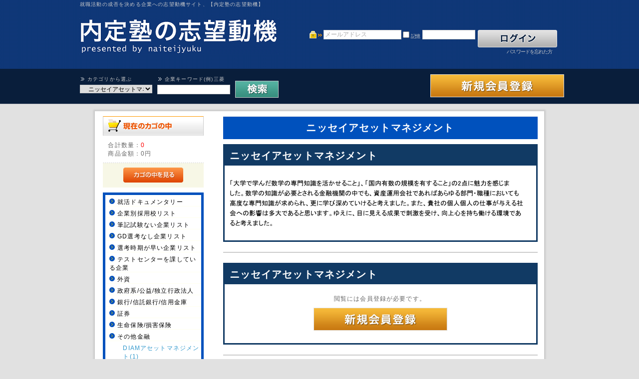

--- FILE ---
content_type: text/html; charset=UTF-8
request_url: http://www.naitei-shiboudouki.com/products/list.php?category_id=607&level_1_cat=7&level_2_cat=607
body_size: 83779
content:
<?xml version="1.0" encoding="UTF-8"?>
<!DOCTYPE html PUBLIC "-//W3C//DTD XHTML 1.0 Transitional//EN" "http://www.w3.org/TR/xhtml1/DTD/xhtml1-transitional.dtd">


<html xmlns="http://www.w3.org/1999/xhtml" lang="ja" xml:lang="ja"><head>
<meta http-equiv="Content-Type" content="text/html; charset=UTF-8" />
<title>内定塾の志望動機 / ニッセイアセットマネジメント</title>
<meta http-equiv="Content-Script-Type" content="text/javascript" />
<meta http-equiv="Content-Style-Type" content="text/css" />
    <meta name="author" content="株式会社ガクー" />
<link rel="shortcut icon" href="/user_data/packages/default/img/common/favicon.ico" />
<link rel="icon" type="image/vnd.microsoft.icon" href="/user_data/packages/default/img/common/favicon.ico" />
<link rel="stylesheet" href="/js/jquery.colorbox/colorbox.css" type="text/css" media="all" />
<link rel="stylesheet" href="/user_data/packages/default/css/import.css" type="text/css" media="all" />
<link rel="alternate" type="application/rss+xml" title="RSS" href="http://www.naitei-shiboudouki.com/rss/" />
<script type="text/javascript" src="/js/jquery-1.4.2.min.js"></script>
<script type="text/javascript" src="/js/eccube.js"></script>
<!-- #2342 次期メジャーバージョン(2.14)にてeccube.legacy.jsは削除予定.モジュール、プラグインの互換性を考慮して2.13では残します. -->
<script type="text/javascript" src="/js/eccube.legacy.js"></script>
<script type="text/javascript" src="/js/jquery.colorbox/jquery.colorbox-min.js"></script>

<script type="text/javascript">//<![CDATA[
    eccube.productsClassCategories = {"20943":{"__unselected":{"__unselected":{"name":"\u9078\u629e\u3057\u3066\u304f\u3060\u3055\u3044","product_class_id":"20943","product_type":"1"}},"__unselected2":{"#":{"classcategory_id2":"","name":"\u9078\u629e\u3057\u3066\u304f\u3060\u3055\u3044"},"#0":{"classcategory_id2":"0","name":"","stock_find":true,"price01":"","price02":"0","point":"0","product_code":null,"product_class_id":"20943","product_type":"1"}}},"20942":{"__unselected":{"__unselected":{"name":"\u9078\u629e\u3057\u3066\u304f\u3060\u3055\u3044","product_class_id":"20942","product_type":"1"}},"__unselected2":{"#":{"classcategory_id2":"","name":"\u9078\u629e\u3057\u3066\u304f\u3060\u3055\u3044"},"#0":{"classcategory_id2":"0","name":"","stock_find":true,"price01":"","price02":"0","point":"0","product_code":null,"product_class_id":"20942","product_type":"1"}}},"20941":{"__unselected":{"__unselected":{"name":"\u9078\u629e\u3057\u3066\u304f\u3060\u3055\u3044","product_class_id":"20941","product_type":"1"}},"__unselected2":{"#":{"classcategory_id2":"","name":"\u9078\u629e\u3057\u3066\u304f\u3060\u3055\u3044"},"#0":{"classcategory_id2":"0","name":"","stock_find":true,"price01":"","price02":"0","point":"0","product_code":null,"product_class_id":"20941","product_type":"1"}}}};function fnOnLoad() {fnSetClassCategories(document.product_form20943);fnSetClassCategories(document.product_form20942);fnSetClassCategories(document.product_form20941);}
    $(function(){
        fnOnLoad(); 
    });
//]]></script>

<!--{*
 * WpPost
 * Copyright(c) 2000-2014 GIZMO CO.,LTD. All Rights Reserved.
 * http://www.gizmo.co.jp/
 *
* This library is free software; you can redistribute it and/or
* modify it under the terms of the GNU Lesser General Public
* License as published by the Free Software Foundation; either
* version 2.1 of the License, or (at your option) any later version.
*
* This library is distributed in the hope that it will be useful,
* but WITHOUT ANY WARRANTY; without even the implied warranty of
* MERCHANTABILITY or FITNESS FOR A PARTICULAR PURPOSE.  See the GNU
* Lesser General Public License for more details.
*
* You should have received a copy of the GNU Lesser General Public
* License along with this library; if not, write to the Free Software
* Foundation, Inc., 59 Temple Place, Suite 330, Boston, MA  02111-1307  USA
 *}-->
<script type="text/javascript" src="/plugin/WpPost/media/plg_WpPost_common.js"></script><link rel="stylesheet" href="/plugin/WpPost/media/plg_WpPost_common.css" type="text/css" media="screen" />
<!--PLG:WpPost-->
<script type="text/javascript">
$(function(){
	document.title = "内定塾の志望動機 | ニッセイアセットマネジメント";
});
</script>
<!--PLG:WpPost--></head><!-- ▼BODY部 スタート -->
<body class="LC_Page_Products_List"><noscript><p>JavaScript を有効にしてご利用下さい.</p></noscript><div class="frame_outer"><a name="top" id="top"></a>
<!--▼HEADER-->
<div id="header_wrap"><div id="header" class="clearfix"><div id="logo_area"><p id="site_description">就職活動の成否を決める企業への志望動機サイト、【内定塾の志望動機】</p><a href="http://www.naitei-shiboudouki.com/"><img src="/user_data/packages/default/img/common/img_logo.jpg" alt="内定塾の志望動機/商品一覧ページ" /></a></div><div id="header_utility"><div id="headerInternalColumn"><!-- ▼【ヘッダー】ログイン --><script type="text/javascript">//<![CDATA[
    $(function(){
        var $login_email = $('#header_login_area input[name=login_email]');

        if (!$login_email.val()) {
            $login_email
                .val('メールアドレス')
                .css('color', '#AAA');
        }

        $login_email
            .focus(function() {
                if ($(this).val() == 'メールアドレス') {
                    $(this)
                        .val('')
                        .css('color', '#000');
                }
            })
            .blur(function() {
                if (!$(this).val()) {
                    $(this)
                        .val('メールアドレス')
                        .css('color', '#AAA');
                }
            });

        $('#header_login_form').submit(function() {
            if (!$login_email.val()
                || $login_email.val() == 'メールアドレス') {
                if ($('#header_login_area input[name=login_pass]').val()) {
                    alert('メールアドレス/パスワードを入力して下さい。');
                }
                return false;
            }
            return true;
        });
    });
//]]></script>
<div class="block_outer"><div id="header_login_area" class="clearfix"><form name="header_login_form" id="header_login_form" method="post" action="http://www.naitei-shiboudouki.com/frontparts/login_check.php" onsubmit="return eccube.checkLoginFormInputted('header_login_form')"><input type="hidden" name="mode" value="login" /><input type="hidden" name="transactionid" value="42efaa092635ce6a78c17ffda6871400c174b884" /><input type="hidden" name="url" value="/products/list.php?category_id=607&amp;level_1_cat=7&amp;level_2_cat=607" /><div class="block_body clearfix"><ul class="formlist clearfix"><li class="mail"><input type="text" class="box150" name="login_email" value="" style="ime-mode: disabled;" title="メールアドレスを入力して下さい" /></li><li class="login_memory"><input type="checkbox" name="login_memory" id="header_login_memory" value="1"  /><label for="header_login_memory"><span>記憶</span></label></li><li class="password"><input type="password" class="box100" name="login_pass" title="パスワードを入力して下さい" /></li><li class="btn"><input type="image" class="hover_change_image" src="/user_data/packages/default/img/common/btn_header_login.jpg" /></li><li class="forgot"><a href="http://www.naitei-shiboudouki.com/forgot/" onclick="eccube.openWindow('http://www.naitei-shiboudouki.com/forgot/','forget','600','400',{scrollbars:'no',resizable:'no'}); return false;" target="_blank">パスワードを忘れた方</a></li></ul></div></form></div></div><!-- ▲【ヘッダー】ログイン --><!-- ▼商品検索 -->
<div class="block_outer"><div id="search_area"><!--<h2><span class="title"><img src="{$TPL_URLPATH}img/title/tit_bloc_search.gif" alt="検索条件" /></span></h2>--><div class="block_body"><!--検索フォーム--><form name="search_form" id="search_form" method="get" action="/products/list.php"><input type="hidden" name="transactionid" value="42efaa092635ce6a78c17ffda6871400c174b884" /><dl class="formlist"><dt>カテゴリから選ぶ</dt><dd><input type="hidden" name="mode" value="search" /><select name="category_id" class="box145"><option label="全ての商品" value="">全ての商品</option><option label="&nbsp;&nbsp;就活ドキュメンタリー" value="55">&nbsp;&nbsp;就活ドキュメンタリー</option>
<option label="&nbsp;&nbsp;&nbsp;&nbsp;総合商社内定者" value="106001">&nbsp;&nbsp;&nbsp;&nbsp;総合商社内定者</option>
<option label="&nbsp;&nbsp;&nbsp;&nbsp;&nbsp;&nbsp;三井物産&nbsp;&nbsp;Aくん" value="106002">&nbsp;&nbsp;&nbsp;&nbsp;&nbsp;&nbsp;三井物産&nbsp;&nbsp;Aくん</option>
<option label="&nbsp;&nbsp;企業別採用校リスト" value="54">&nbsp;&nbsp;企業別採用校リスト</option>
<option label="&nbsp;&nbsp;&nbsp;&nbsp;一覧" value="105001">&nbsp;&nbsp;&nbsp;&nbsp;一覧</option>
<option label="&nbsp;&nbsp;筆記試験ない企業リスト" value="53">&nbsp;&nbsp;筆記試験ない企業リスト</option>
<option label="&nbsp;&nbsp;&nbsp;&nbsp;一覧" value="104001">&nbsp;&nbsp;&nbsp;&nbsp;一覧</option>
<option label="&nbsp;&nbsp;GD選考なし企業リスト" value="52">&nbsp;&nbsp;GD選考なし企業リスト</option>
<option label="&nbsp;&nbsp;&nbsp;&nbsp;一覧" value="103001">&nbsp;&nbsp;&nbsp;&nbsp;一覧</option>
<option label="&nbsp;&nbsp;選考時期が早い企業リスト" value="51">&nbsp;&nbsp;選考時期が早い企業リスト</option>
<option label="&nbsp;&nbsp;&nbsp;&nbsp;その他リスト一覧" value="102008">&nbsp;&nbsp;&nbsp;&nbsp;その他リスト一覧</option>
<option label="&nbsp;&nbsp;&nbsp;&nbsp;マスコミ業界リスト一覧" value="102007">&nbsp;&nbsp;&nbsp;&nbsp;マスコミ業界リスト一覧</option>
<option label="&nbsp;&nbsp;&nbsp;&nbsp;ベンチャーリスト一覧" value="102006">&nbsp;&nbsp;&nbsp;&nbsp;ベンチャーリスト一覧</option>
<option label="&nbsp;&nbsp;&nbsp;&nbsp;コンサルティング業界リスト一覧" value="102005">&nbsp;&nbsp;&nbsp;&nbsp;コンサルティング業界リスト一覧</option>
<option label="&nbsp;&nbsp;&nbsp;&nbsp;損保業界リスト一覧" value="102004">&nbsp;&nbsp;&nbsp;&nbsp;損保業界リスト一覧</option>
<option label="&nbsp;&nbsp;&nbsp;&nbsp;生保業界リスト一覧" value="102003">&nbsp;&nbsp;&nbsp;&nbsp;生保業界リスト一覧</option>
<option label="&nbsp;&nbsp;&nbsp;&nbsp;外資金融業界リスト一覧" value="102002">&nbsp;&nbsp;&nbsp;&nbsp;外資金融業界リスト一覧</option>
<option label="&nbsp;&nbsp;&nbsp;&nbsp;IT業界リスト一覧" value="102001">&nbsp;&nbsp;&nbsp;&nbsp;IT業界リスト一覧</option>
<option label="&nbsp;&nbsp;テストセンターを課している企業" value="50">&nbsp;&nbsp;テストセンターを課している企業</option>
<option label="&nbsp;&nbsp;&nbsp;&nbsp;一覧" value="101001">&nbsp;&nbsp;&nbsp;&nbsp;一覧</option>
<option label="&nbsp;&nbsp;&nbsp;&nbsp;日本生命保険" value="512">&nbsp;&nbsp;&nbsp;&nbsp;日本生命保険</option>
<option label="&nbsp;&nbsp;&nbsp;&nbsp;郵船ロジスティクス" value="2048">&nbsp;&nbsp;&nbsp;&nbsp;郵船ロジスティクス</option>
<option label="&nbsp;&nbsp;&nbsp;&nbsp;エーザイ" value="2304">&nbsp;&nbsp;&nbsp;&nbsp;エーザイ</option>
<option label="&nbsp;&nbsp;&nbsp;&nbsp;トーカイ" value="2816">&nbsp;&nbsp;&nbsp;&nbsp;トーカイ</option>
<option label="&nbsp;&nbsp;&nbsp;&nbsp;&nbsp;&nbsp;&nbsp;&nbsp;クラブツーリズム" value="213504">&nbsp;&nbsp;&nbsp;&nbsp;&nbsp;&nbsp;&nbsp;&nbsp;クラブツーリズム</option>
<option label="&nbsp;&nbsp;&nbsp;&nbsp;&nbsp;&nbsp;企業別面接質問集" value="111104">&nbsp;&nbsp;&nbsp;&nbsp;&nbsp;&nbsp;企業別面接質問集</option>
<option label="&nbsp;&nbsp;&nbsp;&nbsp;&nbsp;&nbsp;企業別面接質問集" value="112384">&nbsp;&nbsp;&nbsp;&nbsp;&nbsp;&nbsp;企業別面接質問集</option>
<option label="&nbsp;&nbsp;&nbsp;&nbsp;&nbsp;&nbsp;ES設問集" value="113152">&nbsp;&nbsp;&nbsp;&nbsp;&nbsp;&nbsp;ES設問集</option>
<option label="&nbsp;&nbsp;&nbsp;&nbsp;&nbsp;&nbsp;企業別面接質問集" value="116224">&nbsp;&nbsp;&nbsp;&nbsp;&nbsp;&nbsp;企業別面接質問集</option>
<option label="&nbsp;&nbsp;会員登録" value="1">&nbsp;&nbsp;会員登録</option>
<option label="&nbsp;&nbsp;&nbsp;&nbsp;明治安田生命保険" value="513">&nbsp;&nbsp;&nbsp;&nbsp;明治安田生命保険</option>
<option label="&nbsp;&nbsp;&nbsp;&nbsp;鈴与" value="2049">&nbsp;&nbsp;&nbsp;&nbsp;鈴与</option>
<option label="&nbsp;&nbsp;&nbsp;&nbsp;クラシエホールディングス" value="2305">&nbsp;&nbsp;&nbsp;&nbsp;クラシエホールディングス</option>
<option label="&nbsp;&nbsp;&nbsp;&nbsp;ナガセ" value="2817">&nbsp;&nbsp;&nbsp;&nbsp;ナガセ</option>
<option label="&nbsp;&nbsp;&nbsp;&nbsp;&nbsp;&nbsp;&nbsp;&nbsp;国分" value="211201">&nbsp;&nbsp;&nbsp;&nbsp;&nbsp;&nbsp;&nbsp;&nbsp;国分</option>
<option label="&nbsp;&nbsp;&nbsp;&nbsp;三井住友海上火災保険" value="100609">&nbsp;&nbsp;&nbsp;&nbsp;三井住友海上火災保険</option>
<option label="&nbsp;&nbsp;&nbsp;&nbsp;&nbsp;&nbsp;選考フロー" value="110081">&nbsp;&nbsp;&nbsp;&nbsp;&nbsp;&nbsp;選考フロー</option>
<option label="&nbsp;&nbsp;&nbsp;&nbsp;&nbsp;&nbsp;GDテーマ集" value="113153">&nbsp;&nbsp;&nbsp;&nbsp;&nbsp;&nbsp;GDテーマ集</option>
<option label="&nbsp;&nbsp;&nbsp;&nbsp;&nbsp;&nbsp;選考フロー" value="115201">&nbsp;&nbsp;&nbsp;&nbsp;&nbsp;&nbsp;選考フロー</option>
<option label="&nbsp;&nbsp;外資" value="2">&nbsp;&nbsp;外資</option>
<option label="&nbsp;&nbsp;&nbsp;&nbsp;サノフィ" value="2306">&nbsp;&nbsp;&nbsp;&nbsp;サノフィ</option>
<option label="&nbsp;&nbsp;&nbsp;&nbsp;ネオキャリア" value="2818">&nbsp;&nbsp;&nbsp;&nbsp;ネオキャリア</option>
<option label="&nbsp;&nbsp;&nbsp;&nbsp;&nbsp;&nbsp;&nbsp;&nbsp;日本アクセス" value="211202">&nbsp;&nbsp;&nbsp;&nbsp;&nbsp;&nbsp;&nbsp;&nbsp;日本アクセス</option>
<option label="&nbsp;&nbsp;&nbsp;&nbsp;三井住友銀行" value="100610">&nbsp;&nbsp;&nbsp;&nbsp;三井住友銀行</option>
<option label="&nbsp;&nbsp;&nbsp;&nbsp;&nbsp;&nbsp;ES設問集" value="110082">&nbsp;&nbsp;&nbsp;&nbsp;&nbsp;&nbsp;ES設問集</option>
<option label="&nbsp;&nbsp;&nbsp;&nbsp;&nbsp;&nbsp;ES設問集" value="111362">&nbsp;&nbsp;&nbsp;&nbsp;&nbsp;&nbsp;ES設問集</option>
<option label="&nbsp;&nbsp;&nbsp;&nbsp;&nbsp;&nbsp;企業別面接質問集" value="113154">&nbsp;&nbsp;&nbsp;&nbsp;&nbsp;&nbsp;企業別面接質問集</option>
<option label="&nbsp;&nbsp;&nbsp;&nbsp;&nbsp;&nbsp;ES設問集" value="115202">&nbsp;&nbsp;&nbsp;&nbsp;&nbsp;&nbsp;ES設問集</option>
<option label="&nbsp;&nbsp;政府系/公益/独立行政法人" value="3">&nbsp;&nbsp;政府系/公益/独立行政法人</option>
<option label="&nbsp;&nbsp;&nbsp;&nbsp;タカラバイオ" value="2307">&nbsp;&nbsp;&nbsp;&nbsp;タカラバイオ</option>
<option label="&nbsp;&nbsp;&nbsp;&nbsp;パソナグループ" value="2819">&nbsp;&nbsp;&nbsp;&nbsp;パソナグループ</option>
<option label="&nbsp;&nbsp;&nbsp;&nbsp;&nbsp;&nbsp;&nbsp;&nbsp;伊藤忠食品" value="211203">&nbsp;&nbsp;&nbsp;&nbsp;&nbsp;&nbsp;&nbsp;&nbsp;伊藤忠食品</option>
<option label="&nbsp;&nbsp;&nbsp;&nbsp;三井住友信託銀行" value="100611">&nbsp;&nbsp;&nbsp;&nbsp;三井住友信託銀行</option>
<option label="&nbsp;&nbsp;&nbsp;&nbsp;&nbsp;&nbsp;GDテーマ集" value="111363">&nbsp;&nbsp;&nbsp;&nbsp;&nbsp;&nbsp;GDテーマ集</option>
<option label="&nbsp;&nbsp;&nbsp;&nbsp;&nbsp;&nbsp;選考フロー" value="112131">&nbsp;&nbsp;&nbsp;&nbsp;&nbsp;&nbsp;選考フロー</option>
<option label="&nbsp;&nbsp;銀行/信託銀行/信用金庫" value="4">&nbsp;&nbsp;銀行/信託銀行/信用金庫</option>
<option label="&nbsp;&nbsp;&nbsp;&nbsp;ツムラ" value="2308">&nbsp;&nbsp;&nbsp;&nbsp;ツムラ</option>
<option label="&nbsp;&nbsp;&nbsp;&nbsp;ベストブライダル" value="2820">&nbsp;&nbsp;&nbsp;&nbsp;ベストブライダル</option>
<option label="&nbsp;&nbsp;&nbsp;&nbsp;&nbsp;&nbsp;&nbsp;&nbsp;豊島" value="211204">&nbsp;&nbsp;&nbsp;&nbsp;&nbsp;&nbsp;&nbsp;&nbsp;豊島</option>
<option label="&nbsp;&nbsp;&nbsp;&nbsp;三井物産" value="100612">&nbsp;&nbsp;&nbsp;&nbsp;三井物産</option>
<option label="&nbsp;&nbsp;&nbsp;&nbsp;&nbsp;&nbsp;企業別面接質問集" value="110084">&nbsp;&nbsp;&nbsp;&nbsp;&nbsp;&nbsp;企業別面接質問集</option>
<option label="&nbsp;&nbsp;&nbsp;&nbsp;&nbsp;&nbsp;企業別面接質問集" value="111364">&nbsp;&nbsp;&nbsp;&nbsp;&nbsp;&nbsp;企業別面接質問集</option>
<option label="&nbsp;&nbsp;&nbsp;&nbsp;&nbsp;&nbsp;ES設問集" value="112132">&nbsp;&nbsp;&nbsp;&nbsp;&nbsp;&nbsp;ES設問集</option>
<option label="&nbsp;&nbsp;&nbsp;&nbsp;&nbsp;&nbsp;企業別面接質問集" value="115204">&nbsp;&nbsp;&nbsp;&nbsp;&nbsp;&nbsp;企業別面接質問集</option>
<option label="&nbsp;&nbsp;証券" value="5">&nbsp;&nbsp;証券</option>
<option label="&nbsp;&nbsp;&nbsp;&nbsp;トーアエイヨー" value="2309">&nbsp;&nbsp;&nbsp;&nbsp;トーアエイヨー</option>
<option label="&nbsp;&nbsp;&nbsp;&nbsp;ベネッセコーポレーション" value="2821">&nbsp;&nbsp;&nbsp;&nbsp;ベネッセコーポレーション</option>
<option label="&nbsp;&nbsp;&nbsp;&nbsp;&nbsp;&nbsp;&nbsp;&nbsp;伊藤忠丸紅鉄鋼" value="211205">&nbsp;&nbsp;&nbsp;&nbsp;&nbsp;&nbsp;&nbsp;&nbsp;伊藤忠丸紅鉄鋼</option>
<option label="&nbsp;&nbsp;&nbsp;&nbsp;花王" value="100101">&nbsp;&nbsp;&nbsp;&nbsp;花王</option>
<option label="&nbsp;&nbsp;&nbsp;&nbsp;三井不動産" value="100613">&nbsp;&nbsp;&nbsp;&nbsp;三井不動産</option>
<option label="&nbsp;&nbsp;&nbsp;&nbsp;&nbsp;&nbsp;GDテーマ集" value="112133">&nbsp;&nbsp;&nbsp;&nbsp;&nbsp;&nbsp;GDテーマ集</option>
<option label="&nbsp;&nbsp;生命保険/損害保険" value="6">&nbsp;&nbsp;生命保険/損害保険</option>
<option label="&nbsp;&nbsp;&nbsp;&nbsp;バイエル薬品" value="2310">&nbsp;&nbsp;&nbsp;&nbsp;バイエル薬品</option>
<option label="&nbsp;&nbsp;&nbsp;&nbsp;マイナビ" value="2822">&nbsp;&nbsp;&nbsp;&nbsp;マイナビ</option>
<option label="&nbsp;&nbsp;&nbsp;&nbsp;&nbsp;&nbsp;&nbsp;&nbsp;メタルワン" value="211206">&nbsp;&nbsp;&nbsp;&nbsp;&nbsp;&nbsp;&nbsp;&nbsp;メタルワン</option>
<option label="&nbsp;&nbsp;&nbsp;&nbsp;花王カスタマーマーケティング" value="100102">&nbsp;&nbsp;&nbsp;&nbsp;花王カスタマーマーケティング</option>
<option label="&nbsp;&nbsp;&nbsp;&nbsp;三井不動産リアルティ" value="100614">&nbsp;&nbsp;&nbsp;&nbsp;三井不動産リアルティ</option>
<option label="&nbsp;&nbsp;&nbsp;&nbsp;&nbsp;&nbsp;ES設問集" value="110342">&nbsp;&nbsp;&nbsp;&nbsp;&nbsp;&nbsp;ES設問集</option>
<option label="&nbsp;&nbsp;&nbsp;&nbsp;&nbsp;&nbsp;企業別面接質問集" value="112134">&nbsp;&nbsp;&nbsp;&nbsp;&nbsp;&nbsp;企業別面接質問集</option>
<option label="&nbsp;&nbsp;その他金融" value="7">&nbsp;&nbsp;その他金融</option>
<option label="&nbsp;&nbsp;&nbsp;&nbsp;杏林製薬" value="2311">&nbsp;&nbsp;&nbsp;&nbsp;杏林製薬</option>
<option label="&nbsp;&nbsp;&nbsp;&nbsp;リクルートキャリア" value="2823">&nbsp;&nbsp;&nbsp;&nbsp;リクルートキャリア</option>
<option label="&nbsp;&nbsp;&nbsp;&nbsp;&nbsp;&nbsp;&nbsp;&nbsp;デンソー" value="211207">&nbsp;&nbsp;&nbsp;&nbsp;&nbsp;&nbsp;&nbsp;&nbsp;デンソー</option>
<option label="&nbsp;&nbsp;&nbsp;&nbsp;カカクコム" value="100103">&nbsp;&nbsp;&nbsp;&nbsp;カカクコム</option>
<option label="&nbsp;&nbsp;&nbsp;&nbsp;三井不動産レジデンシャル" value="100615">&nbsp;&nbsp;&nbsp;&nbsp;三井不動産レジデンシャル</option>
<option label="&nbsp;&nbsp;&nbsp;&nbsp;&nbsp;&nbsp;GDテーマ集" value="110343">&nbsp;&nbsp;&nbsp;&nbsp;&nbsp;&nbsp;GDテーマ集</option>
<option label="&nbsp;&nbsp;&nbsp;&nbsp;&nbsp;&nbsp;選考フロー" value="116231">&nbsp;&nbsp;&nbsp;&nbsp;&nbsp;&nbsp;選考フロー</option>
<option label="&nbsp;&nbsp;&nbsp;&nbsp;&nbsp;&nbsp;GDテーマ集" value="118023">&nbsp;&nbsp;&nbsp;&nbsp;&nbsp;&nbsp;GDテーマ集</option>
<option label="&nbsp;&nbsp;建設" value="8">&nbsp;&nbsp;建設</option>
<option label="&nbsp;&nbsp;&nbsp;&nbsp;久光製薬" value="2312">&nbsp;&nbsp;&nbsp;&nbsp;久光製薬</option>
<option label="&nbsp;&nbsp;&nbsp;&nbsp;リクルートホールディングス" value="2824">&nbsp;&nbsp;&nbsp;&nbsp;リクルートホールディングス</option>
<option label="&nbsp;&nbsp;&nbsp;&nbsp;&nbsp;&nbsp;&nbsp;&nbsp;全日空商事" value="211208">&nbsp;&nbsp;&nbsp;&nbsp;&nbsp;&nbsp;&nbsp;&nbsp;全日空商事</option>
<option label="&nbsp;&nbsp;&nbsp;&nbsp;カゴメ" value="100104">&nbsp;&nbsp;&nbsp;&nbsp;カゴメ</option>
<option label="&nbsp;&nbsp;&nbsp;&nbsp;三越伊勢丹ホールディングス" value="100616">&nbsp;&nbsp;&nbsp;&nbsp;三越伊勢丹ホールディングス</option>
<option label="&nbsp;&nbsp;&nbsp;&nbsp;&nbsp;&nbsp;企業別面接質問集" value="110344">&nbsp;&nbsp;&nbsp;&nbsp;&nbsp;&nbsp;企業別面接質問集</option>
<option label="&nbsp;&nbsp;&nbsp;&nbsp;&nbsp;&nbsp;ES設問集" value="111112">&nbsp;&nbsp;&nbsp;&nbsp;&nbsp;&nbsp;ES設問集</option>
<option label="&nbsp;&nbsp;&nbsp;&nbsp;&nbsp;&nbsp;ES設問集" value="112392">&nbsp;&nbsp;&nbsp;&nbsp;&nbsp;&nbsp;ES設問集</option>
<option label="&nbsp;&nbsp;&nbsp;&nbsp;&nbsp;&nbsp;ES設問集" value="116232">&nbsp;&nbsp;&nbsp;&nbsp;&nbsp;&nbsp;ES設問集</option>
<option label="&nbsp;&nbsp;不動産" value="9">&nbsp;&nbsp;不動産</option>
<option label="&nbsp;&nbsp;&nbsp;&nbsp;SMC" value="1801">&nbsp;&nbsp;&nbsp;&nbsp;SMC</option>
<option label="&nbsp;&nbsp;&nbsp;&nbsp;協和メデックス" value="2313">&nbsp;&nbsp;&nbsp;&nbsp;協和メデックス</option>
<option label="&nbsp;&nbsp;&nbsp;&nbsp;ルミナス" value="2825">&nbsp;&nbsp;&nbsp;&nbsp;ルミナス</option>
<option label="&nbsp;&nbsp;&nbsp;&nbsp;&nbsp;&nbsp;&nbsp;&nbsp;NTT東日本" value="213001">&nbsp;&nbsp;&nbsp;&nbsp;&nbsp;&nbsp;&nbsp;&nbsp;NTT東日本</option>
<option label="&nbsp;&nbsp;&nbsp;&nbsp;鹿島建設" value="100105">&nbsp;&nbsp;&nbsp;&nbsp;鹿島建設</option>
<option label="&nbsp;&nbsp;&nbsp;&nbsp;三菱UFJリサーチ&amp;コンサルティ..." value="100617">&nbsp;&nbsp;&nbsp;&nbsp;三菱UFJリサーチ&amp;コンサルティ...</option>
<option label="&nbsp;&nbsp;&nbsp;&nbsp;&nbsp;&nbsp;GDテーマ集" value="111113">&nbsp;&nbsp;&nbsp;&nbsp;&nbsp;&nbsp;GDテーマ集</option>
<option label="&nbsp;&nbsp;&nbsp;&nbsp;&nbsp;&nbsp;選考フロー" value="113161">&nbsp;&nbsp;&nbsp;&nbsp;&nbsp;&nbsp;選考フロー</option>
<option label="&nbsp;&nbsp;住宅/住宅設備" value="10">&nbsp;&nbsp;住宅/住宅設備</option>
<option label="&nbsp;&nbsp;&nbsp;&nbsp;THK" value="1802">&nbsp;&nbsp;&nbsp;&nbsp;THK</option>
<option label="&nbsp;&nbsp;&nbsp;&nbsp;協和発酵キリン" value="2314">&nbsp;&nbsp;&nbsp;&nbsp;協和発酵キリン</option>
<option label="&nbsp;&nbsp;&nbsp;&nbsp;高見" value="2826">&nbsp;&nbsp;&nbsp;&nbsp;高見</option>
<option label="&nbsp;&nbsp;&nbsp;&nbsp;&nbsp;&nbsp;&nbsp;&nbsp;NTT西日本" value="213002">&nbsp;&nbsp;&nbsp;&nbsp;&nbsp;&nbsp;&nbsp;&nbsp;NTT西日本</option>
<option label="&nbsp;&nbsp;&nbsp;&nbsp;兼松" value="100106">&nbsp;&nbsp;&nbsp;&nbsp;兼松</option>
<option label="&nbsp;&nbsp;&nbsp;&nbsp;三菱地所" value="100618">&nbsp;&nbsp;&nbsp;&nbsp;三菱地所</option>
<option label="&nbsp;&nbsp;&nbsp;&nbsp;&nbsp;&nbsp;企業別面接質問集" value="112394">&nbsp;&nbsp;&nbsp;&nbsp;&nbsp;&nbsp;企業別面接質問集</option>
<option label="&nbsp;&nbsp;&nbsp;&nbsp;&nbsp;&nbsp;ES設問集" value="113162">&nbsp;&nbsp;&nbsp;&nbsp;&nbsp;&nbsp;ES設問集</option>
<option label="&nbsp;&nbsp;&nbsp;&nbsp;&nbsp;&nbsp;企業別面接質問集" value="116234">&nbsp;&nbsp;&nbsp;&nbsp;&nbsp;&nbsp;企業別面接質問集</option>
<option label="&nbsp;&nbsp;&nbsp;&nbsp;&nbsp;&nbsp;ES設問集" value="117002">&nbsp;&nbsp;&nbsp;&nbsp;&nbsp;&nbsp;ES設問集</option>
<option label="&nbsp;&nbsp;その他建設不動産関連" value="11">&nbsp;&nbsp;その他建設不動産関連</option>
<option label="&nbsp;&nbsp;&nbsp;&nbsp;アドバンテスト" value="1803">&nbsp;&nbsp;&nbsp;&nbsp;アドバンテスト</option>
<option label="&nbsp;&nbsp;&nbsp;&nbsp;興和" value="2315">&nbsp;&nbsp;&nbsp;&nbsp;興和</option>
<option label="&nbsp;&nbsp;&nbsp;&nbsp;三菱UFJトラストビジネス" value="2827">&nbsp;&nbsp;&nbsp;&nbsp;三菱UFJトラストビジネス</option>
<option label="&nbsp;&nbsp;&nbsp;&nbsp;&nbsp;&nbsp;&nbsp;&nbsp;NTTコミュニケーションズ" value="213003">&nbsp;&nbsp;&nbsp;&nbsp;&nbsp;&nbsp;&nbsp;&nbsp;NTTコミュニケーションズ</option>
<option label="&nbsp;&nbsp;&nbsp;&nbsp;カルピス" value="100107">&nbsp;&nbsp;&nbsp;&nbsp;カルピス</option>
<option label="&nbsp;&nbsp;&nbsp;&nbsp;&nbsp;&nbsp;選考フロー" value="110091">&nbsp;&nbsp;&nbsp;&nbsp;&nbsp;&nbsp;選考フロー</option>
<option label="&nbsp;&nbsp;&nbsp;&nbsp;&nbsp;&nbsp;選考フロー" value="111371">&nbsp;&nbsp;&nbsp;&nbsp;&nbsp;&nbsp;選考フロー</option>
<option label="&nbsp;&nbsp;&nbsp;&nbsp;&nbsp;&nbsp;選考フロー" value="115211">&nbsp;&nbsp;&nbsp;&nbsp;&nbsp;&nbsp;選考フロー</option>
<option label="&nbsp;&nbsp;石油/電力/ガス" value="12">&nbsp;&nbsp;石油/電力/ガス</option>
<option label="&nbsp;&nbsp;&nbsp;&nbsp;アルパイン" value="1804">&nbsp;&nbsp;&nbsp;&nbsp;アルパイン</option>
<option label="&nbsp;&nbsp;&nbsp;&nbsp;三和化学研究所" value="2316">&nbsp;&nbsp;&nbsp;&nbsp;三和化学研究所</option>
<option label="&nbsp;&nbsp;&nbsp;&nbsp;三菱フィナンシャルサービス" value="2828">&nbsp;&nbsp;&nbsp;&nbsp;三菱フィナンシャルサービス</option>
<option label="&nbsp;&nbsp;&nbsp;&nbsp;&nbsp;&nbsp;&nbsp;&nbsp;NTTコムウェア" value="213004">&nbsp;&nbsp;&nbsp;&nbsp;&nbsp;&nbsp;&nbsp;&nbsp;NTTコムウェア</option>
<option label="&nbsp;&nbsp;&nbsp;&nbsp;川崎汽船" value="100108">&nbsp;&nbsp;&nbsp;&nbsp;川崎汽船</option>
<option label="&nbsp;&nbsp;&nbsp;&nbsp;三菱地所リアルエステート" value="100620">&nbsp;&nbsp;&nbsp;&nbsp;三菱地所リアルエステート</option>
<option label="&nbsp;&nbsp;&nbsp;&nbsp;&nbsp;&nbsp;ES設問集" value="110092">&nbsp;&nbsp;&nbsp;&nbsp;&nbsp;&nbsp;ES設問集</option>
<option label="&nbsp;&nbsp;&nbsp;&nbsp;&nbsp;&nbsp;ES設問集" value="111372">&nbsp;&nbsp;&nbsp;&nbsp;&nbsp;&nbsp;ES設問集</option>
<option label="&nbsp;&nbsp;&nbsp;&nbsp;&nbsp;&nbsp;企業別面接質問集" value="113164">&nbsp;&nbsp;&nbsp;&nbsp;&nbsp;&nbsp;企業別面接質問集</option>
<option label="&nbsp;&nbsp;&nbsp;&nbsp;&nbsp;&nbsp;企業別面接質問集" value="117004">&nbsp;&nbsp;&nbsp;&nbsp;&nbsp;&nbsp;企業別面接質問集</option>
<option label="&nbsp;&nbsp;外食" value="13">&nbsp;&nbsp;外食</option>
<option label="&nbsp;&nbsp;&nbsp;&nbsp;ウシオ電機" value="1805">&nbsp;&nbsp;&nbsp;&nbsp;ウシオ電機</option>
<option label="&nbsp;&nbsp;&nbsp;&nbsp;三和化学工業" value="2317">&nbsp;&nbsp;&nbsp;&nbsp;三和化学工業</option>
<option label="&nbsp;&nbsp;&nbsp;&nbsp;三菱商事フィナンシャルサービス" value="2829">&nbsp;&nbsp;&nbsp;&nbsp;三菱商事フィナンシャルサービス</option>
<option label="&nbsp;&nbsp;&nbsp;&nbsp;&nbsp;&nbsp;&nbsp;&nbsp;日本生命" value="210701">&nbsp;&nbsp;&nbsp;&nbsp;&nbsp;&nbsp;&nbsp;&nbsp;日本生命</option>
<option label="&nbsp;&nbsp;&nbsp;&nbsp;&nbsp;&nbsp;&nbsp;&nbsp;NTTドコモ" value="213005">&nbsp;&nbsp;&nbsp;&nbsp;&nbsp;&nbsp;&nbsp;&nbsp;NTTドコモ</option>
<option label="&nbsp;&nbsp;&nbsp;&nbsp;川崎重工業" value="100109">&nbsp;&nbsp;&nbsp;&nbsp;川崎重工業</option>
<option label="&nbsp;&nbsp;&nbsp;&nbsp;三菱自動車" value="100621">&nbsp;&nbsp;&nbsp;&nbsp;三菱自動車</option>
<option label="&nbsp;&nbsp;&nbsp;&nbsp;&nbsp;&nbsp;選考フロー" value="112141">&nbsp;&nbsp;&nbsp;&nbsp;&nbsp;&nbsp;選考フロー</option>
<option label="&nbsp;&nbsp;&nbsp;&nbsp;&nbsp;&nbsp;GDテーマ集" value="115213">&nbsp;&nbsp;&nbsp;&nbsp;&nbsp;&nbsp;GDテーマ集</option>
<option label="&nbsp;&nbsp;旅行/ホテル" value="14">&nbsp;&nbsp;旅行/ホテル</option>
<option label="&nbsp;&nbsp;&nbsp;&nbsp;オーディオテクニカ" value="1806">&nbsp;&nbsp;&nbsp;&nbsp;オーディオテクニカ</option>
<option label="&nbsp;&nbsp;&nbsp;&nbsp;参天製薬" value="2318">&nbsp;&nbsp;&nbsp;&nbsp;参天製薬</option>
<option label="&nbsp;&nbsp;&nbsp;&nbsp;秀英予備校" value="2830">&nbsp;&nbsp;&nbsp;&nbsp;秀英予備校</option>
<option label="&nbsp;&nbsp;&nbsp;&nbsp;&nbsp;&nbsp;&nbsp;&nbsp;第一生命" value="210702">&nbsp;&nbsp;&nbsp;&nbsp;&nbsp;&nbsp;&nbsp;&nbsp;第一生命</option>
<option label="&nbsp;&nbsp;&nbsp;&nbsp;&nbsp;&nbsp;&nbsp;&nbsp;KDDI" value="213006">&nbsp;&nbsp;&nbsp;&nbsp;&nbsp;&nbsp;&nbsp;&nbsp;KDDI</option>
<option label="&nbsp;&nbsp;&nbsp;&nbsp;キッコーマン" value="100110">&nbsp;&nbsp;&nbsp;&nbsp;キッコーマン</option>
<option label="&nbsp;&nbsp;&nbsp;&nbsp;三菱重工" value="100622">&nbsp;&nbsp;&nbsp;&nbsp;三菱重工</option>
<option label="&nbsp;&nbsp;&nbsp;&nbsp;&nbsp;&nbsp;企業別面接質問集" value="110094">&nbsp;&nbsp;&nbsp;&nbsp;&nbsp;&nbsp;企業別面接質問集</option>
<option label="&nbsp;&nbsp;&nbsp;&nbsp;&nbsp;&nbsp;企業別面接質問集" value="111374">&nbsp;&nbsp;&nbsp;&nbsp;&nbsp;&nbsp;企業別面接質問集</option>
<option label="&nbsp;&nbsp;&nbsp;&nbsp;&nbsp;&nbsp;ES設問集" value="112142">&nbsp;&nbsp;&nbsp;&nbsp;&nbsp;&nbsp;ES設問集</option>
<option label="&nbsp;&nbsp;&nbsp;&nbsp;&nbsp;&nbsp;企業別面接質問集" value="115214">&nbsp;&nbsp;&nbsp;&nbsp;&nbsp;&nbsp;企業別面接質問集</option>
<option label="&nbsp;&nbsp;エンタメ/レジャー" value="15">&nbsp;&nbsp;エンタメ/レジャー</option>
<option label="&nbsp;&nbsp;&nbsp;&nbsp;オリンパス" value="1807">&nbsp;&nbsp;&nbsp;&nbsp;オリンパス</option>
<option label="&nbsp;&nbsp;&nbsp;&nbsp;小野薬品工業" value="2319">&nbsp;&nbsp;&nbsp;&nbsp;小野薬品工業</option>
<option label="&nbsp;&nbsp;&nbsp;&nbsp;小学館集英社プロダクション(SH..." value="2831">&nbsp;&nbsp;&nbsp;&nbsp;小学館集英社プロダクション(SH...</option>
<option label="&nbsp;&nbsp;&nbsp;&nbsp;&nbsp;&nbsp;&nbsp;&nbsp;明治安田生命" value="210703">&nbsp;&nbsp;&nbsp;&nbsp;&nbsp;&nbsp;&nbsp;&nbsp;明治安田生命</option>
<option label="&nbsp;&nbsp;&nbsp;&nbsp;&nbsp;&nbsp;&nbsp;&nbsp;ソフトバンク" value="213007">&nbsp;&nbsp;&nbsp;&nbsp;&nbsp;&nbsp;&nbsp;&nbsp;ソフトバンク</option>
<option label="&nbsp;&nbsp;&nbsp;&nbsp;キャノン" value="100111">&nbsp;&nbsp;&nbsp;&nbsp;キャノン</option>
<option label="&nbsp;&nbsp;&nbsp;&nbsp;三菱商事" value="100623">&nbsp;&nbsp;&nbsp;&nbsp;三菱商事</option>
<option label="&nbsp;&nbsp;情報・通信" value="16">&nbsp;&nbsp;情報・通信</option>
<option label="&nbsp;&nbsp;&nbsp;&nbsp;カシオ計算機" value="1808">&nbsp;&nbsp;&nbsp;&nbsp;カシオ計算機</option>
<option label="&nbsp;&nbsp;&nbsp;&nbsp;小林製薬" value="2320">&nbsp;&nbsp;&nbsp;&nbsp;小林製薬</option>
<option label="&nbsp;&nbsp;&nbsp;&nbsp;小田急フィナンシャルセンター" value="2832">&nbsp;&nbsp;&nbsp;&nbsp;小田急フィナンシャルセンター</option>
<option label="&nbsp;&nbsp;&nbsp;&nbsp;&nbsp;&nbsp;&nbsp;&nbsp;住友生命(総合職)" value="210704">&nbsp;&nbsp;&nbsp;&nbsp;&nbsp;&nbsp;&nbsp;&nbsp;住友生命(総合職)</option>
<option label="&nbsp;&nbsp;&nbsp;&nbsp;&nbsp;&nbsp;&nbsp;&nbsp;NECソフト" value="213008">&nbsp;&nbsp;&nbsp;&nbsp;&nbsp;&nbsp;&nbsp;&nbsp;NECソフト</option>
<option label="&nbsp;&nbsp;&nbsp;&nbsp;キューピー" value="100112">&nbsp;&nbsp;&nbsp;&nbsp;キューピー</option>
<option label="&nbsp;&nbsp;&nbsp;&nbsp;三菱食品" value="100624">&nbsp;&nbsp;&nbsp;&nbsp;三菱食品</option>
<option label="&nbsp;&nbsp;&nbsp;&nbsp;&nbsp;&nbsp;ES設問集" value="110352">&nbsp;&nbsp;&nbsp;&nbsp;&nbsp;&nbsp;ES設問集</option>
<option label="&nbsp;&nbsp;&nbsp;&nbsp;&nbsp;&nbsp;企業別面接質問集" value="112144">&nbsp;&nbsp;&nbsp;&nbsp;&nbsp;&nbsp;企業別面接質問集</option>
<option label="&nbsp;&nbsp;IT" value="17">&nbsp;&nbsp;IT</option>
<option label="&nbsp;&nbsp;&nbsp;&nbsp;キヤノン" value="1809">&nbsp;&nbsp;&nbsp;&nbsp;キヤノン</option>
<option label="&nbsp;&nbsp;&nbsp;&nbsp;積水メディカル" value="2321">&nbsp;&nbsp;&nbsp;&nbsp;積水メディカル</option>
<option label="&nbsp;&nbsp;&nbsp;&nbsp;早稲田アカデミー" value="2833">&nbsp;&nbsp;&nbsp;&nbsp;早稲田アカデミー</option>
<option label="&nbsp;&nbsp;&nbsp;&nbsp;学業・自己PR" value="10001">&nbsp;&nbsp;&nbsp;&nbsp;学業・自己PR</option>
<option label="&nbsp;&nbsp;&nbsp;&nbsp;&nbsp;&nbsp;&nbsp;&nbsp;住友生命(一般職)" value="210705">&nbsp;&nbsp;&nbsp;&nbsp;&nbsp;&nbsp;&nbsp;&nbsp;住友生命(一般職)</option>
<option label="&nbsp;&nbsp;&nbsp;&nbsp;&nbsp;&nbsp;&nbsp;&nbsp;NEC" value="213009">&nbsp;&nbsp;&nbsp;&nbsp;&nbsp;&nbsp;&nbsp;&nbsp;NEC</option>
<option label="&nbsp;&nbsp;&nbsp;&nbsp;三菱総合研究所" value="100625">&nbsp;&nbsp;&nbsp;&nbsp;三菱総合研究所</option>
<option label="&nbsp;&nbsp;&nbsp;&nbsp;&nbsp;&nbsp;選考フロー" value="116241">&nbsp;&nbsp;&nbsp;&nbsp;&nbsp;&nbsp;選考フロー</option>
<option label="&nbsp;&nbsp;&nbsp;&nbsp;&nbsp;&nbsp;GDテーマ集" value="118033">&nbsp;&nbsp;&nbsp;&nbsp;&nbsp;&nbsp;GDテーマ集</option>
<option label="&nbsp;&nbsp;素材" value="18">&nbsp;&nbsp;素材</option>
<option label="&nbsp;&nbsp;&nbsp;&nbsp;グローリー" value="1810">&nbsp;&nbsp;&nbsp;&nbsp;グローリー</option>
<option label="&nbsp;&nbsp;&nbsp;&nbsp;大正製薬" value="2322">&nbsp;&nbsp;&nbsp;&nbsp;大正製薬</option>
<option label="&nbsp;&nbsp;&nbsp;&nbsp;綜合警備保障" value="2834">&nbsp;&nbsp;&nbsp;&nbsp;綜合警備保障</option>
<option label="&nbsp;&nbsp;&nbsp;&nbsp;学業・頑張ったこと" value="10002">&nbsp;&nbsp;&nbsp;&nbsp;学業・頑張ったこと</option>
<option label="&nbsp;&nbsp;&nbsp;&nbsp;&nbsp;&nbsp;&nbsp;&nbsp;東京海上あんしん生命" value="210706">&nbsp;&nbsp;&nbsp;&nbsp;&nbsp;&nbsp;&nbsp;&nbsp;東京海上あんしん生命</option>
<option label="&nbsp;&nbsp;&nbsp;&nbsp;&nbsp;&nbsp;&nbsp;&nbsp;富士通" value="213010">&nbsp;&nbsp;&nbsp;&nbsp;&nbsp;&nbsp;&nbsp;&nbsp;富士通</option>
<option label="&nbsp;&nbsp;&nbsp;&nbsp;共同印刷" value="100114">&nbsp;&nbsp;&nbsp;&nbsp;共同印刷</option>
<option label="&nbsp;&nbsp;&nbsp;&nbsp;三菱電機" value="100626">&nbsp;&nbsp;&nbsp;&nbsp;三菱電機</option>
<option label="&nbsp;&nbsp;&nbsp;&nbsp;&nbsp;&nbsp;企業別面接質問集" value="110354">&nbsp;&nbsp;&nbsp;&nbsp;&nbsp;&nbsp;企業別面接質問集</option>
<option label="&nbsp;&nbsp;&nbsp;&nbsp;&nbsp;&nbsp;ES設問集" value="112402">&nbsp;&nbsp;&nbsp;&nbsp;&nbsp;&nbsp;ES設問集</option>
<option label="&nbsp;&nbsp;&nbsp;&nbsp;&nbsp;&nbsp;ES設問集" value="116242">&nbsp;&nbsp;&nbsp;&nbsp;&nbsp;&nbsp;ES設問集</option>
<option label="&nbsp;&nbsp;電機・精密" value="19">&nbsp;&nbsp;電機・精密</option>
<option label="&nbsp;&nbsp;&nbsp;&nbsp;コニカミノルタ" value="1811">&nbsp;&nbsp;&nbsp;&nbsp;コニカミノルタ</option>
<option label="&nbsp;&nbsp;&nbsp;&nbsp;大日本住友製薬" value="2323">&nbsp;&nbsp;&nbsp;&nbsp;大日本住友製薬</option>
<option label="&nbsp;&nbsp;&nbsp;&nbsp;丹青社" value="2835">&nbsp;&nbsp;&nbsp;&nbsp;丹青社</option>
<option label="&nbsp;&nbsp;&nbsp;&nbsp;学業・その他" value="10003">&nbsp;&nbsp;&nbsp;&nbsp;学業・その他</option>
<option label="&nbsp;&nbsp;&nbsp;&nbsp;&nbsp;&nbsp;&nbsp;&nbsp;日本マイクロソフト" value="213011">&nbsp;&nbsp;&nbsp;&nbsp;&nbsp;&nbsp;&nbsp;&nbsp;日本マイクロソフト</option>
<option label="&nbsp;&nbsp;&nbsp;&nbsp;キリンビール" value="100115">&nbsp;&nbsp;&nbsp;&nbsp;キリンビール</option>
<option label="&nbsp;&nbsp;&nbsp;&nbsp;&nbsp;&nbsp;選考フロー" value="113171">&nbsp;&nbsp;&nbsp;&nbsp;&nbsp;&nbsp;選考フロー</option>
<option label="&nbsp;&nbsp;&nbsp;&nbsp;&nbsp;&nbsp;GDテーマ集" value="116243">&nbsp;&nbsp;&nbsp;&nbsp;&nbsp;&nbsp;GDテーマ集</option>
<option label="&nbsp;&nbsp;&nbsp;&nbsp;&nbsp;&nbsp;選考フロー" value="117011">&nbsp;&nbsp;&nbsp;&nbsp;&nbsp;&nbsp;選考フロー</option>
<option label="&nbsp;&nbsp;機械・製造" value="20">&nbsp;&nbsp;機械・製造</option>
<option label="&nbsp;&nbsp;&nbsp;&nbsp;シスメックス" value="1812">&nbsp;&nbsp;&nbsp;&nbsp;シスメックス</option>
<option label="&nbsp;&nbsp;&nbsp;&nbsp;大鵬薬品工業" value="2324">&nbsp;&nbsp;&nbsp;&nbsp;大鵬薬品工業</option>
<option label="&nbsp;&nbsp;&nbsp;&nbsp;帝国データバンク" value="2836">&nbsp;&nbsp;&nbsp;&nbsp;帝国データバンク</option>
<option label="&nbsp;&nbsp;&nbsp;&nbsp;キリンビバレッジ" value="100116">&nbsp;&nbsp;&nbsp;&nbsp;キリンビバレッジ</option>
<option label="&nbsp;&nbsp;&nbsp;&nbsp;三菱マテリアル" value="100628">&nbsp;&nbsp;&nbsp;&nbsp;三菱マテリアル</option>
<option label="&nbsp;&nbsp;&nbsp;&nbsp;&nbsp;&nbsp;企業別面接質問集" value="112404">&nbsp;&nbsp;&nbsp;&nbsp;&nbsp;&nbsp;企業別面接質問集</option>
<option label="&nbsp;&nbsp;&nbsp;&nbsp;&nbsp;&nbsp;ES設問集" value="113172">&nbsp;&nbsp;&nbsp;&nbsp;&nbsp;&nbsp;ES設問集</option>
<option label="&nbsp;&nbsp;&nbsp;&nbsp;&nbsp;&nbsp;企業別面接質問集" value="116244">&nbsp;&nbsp;&nbsp;&nbsp;&nbsp;&nbsp;企業別面接質問集</option>
<option label="&nbsp;&nbsp;&nbsp;&nbsp;&nbsp;&nbsp;ES設問集" value="117012">&nbsp;&nbsp;&nbsp;&nbsp;&nbsp;&nbsp;ES設問集</option>
<option label="&nbsp;&nbsp;運輸" value="21">&nbsp;&nbsp;運輸</option>
<option label="&nbsp;&nbsp;&nbsp;&nbsp;ANAセールス" value="1301">&nbsp;&nbsp;&nbsp;&nbsp;ANAセールス</option>
<option label="&nbsp;&nbsp;&nbsp;&nbsp;シチズン時計" value="1813">&nbsp;&nbsp;&nbsp;&nbsp;シチズン時計</option>
<option label="&nbsp;&nbsp;&nbsp;&nbsp;第一三共" value="2325">&nbsp;&nbsp;&nbsp;&nbsp;第一三共</option>
<option label="&nbsp;&nbsp;&nbsp;&nbsp;日本経営" value="2837">&nbsp;&nbsp;&nbsp;&nbsp;日本経営</option>
<option label="&nbsp;&nbsp;&nbsp;&nbsp;&nbsp;&nbsp;&nbsp;&nbsp;フジテレビ" value="212501">&nbsp;&nbsp;&nbsp;&nbsp;&nbsp;&nbsp;&nbsp;&nbsp;フジテレビ</option>
<option label="&nbsp;&nbsp;&nbsp;&nbsp;近畿日本ツーリスト" value="100117">&nbsp;&nbsp;&nbsp;&nbsp;近畿日本ツーリスト</option>
<option label="&nbsp;&nbsp;&nbsp;&nbsp;&nbsp;&nbsp;GDテーマ集" value="113173">&nbsp;&nbsp;&nbsp;&nbsp;&nbsp;&nbsp;GDテーマ集</option>
<option label="&nbsp;&nbsp;食品/飲料" value="22">&nbsp;&nbsp;食品/飲料</option>
<option label="&nbsp;&nbsp;&nbsp;&nbsp;JTBグループ" value="1302">&nbsp;&nbsp;&nbsp;&nbsp;JTBグループ</option>
<option label="&nbsp;&nbsp;&nbsp;&nbsp;シャープ" value="1814">&nbsp;&nbsp;&nbsp;&nbsp;シャープ</option>
<option label="&nbsp;&nbsp;&nbsp;&nbsp;沢井製薬" value="2326">&nbsp;&nbsp;&nbsp;&nbsp;沢井製薬</option>
<option label="&nbsp;&nbsp;&nbsp;&nbsp;日本公文教育研究会" value="2838">&nbsp;&nbsp;&nbsp;&nbsp;日本公文教育研究会</option>
<option label="&nbsp;&nbsp;&nbsp;&nbsp;&nbsp;&nbsp;&nbsp;&nbsp;TBS" value="212502">&nbsp;&nbsp;&nbsp;&nbsp;&nbsp;&nbsp;&nbsp;&nbsp;TBS</option>
<option label="&nbsp;&nbsp;&nbsp;&nbsp;グラクス・スミスクライン" value="100118">&nbsp;&nbsp;&nbsp;&nbsp;グラクス・スミスクライン</option>
<option label="&nbsp;&nbsp;&nbsp;&nbsp;&nbsp;&nbsp;ES設問集" value="111382">&nbsp;&nbsp;&nbsp;&nbsp;&nbsp;&nbsp;ES設問集</option>
<option label="&nbsp;&nbsp;&nbsp;&nbsp;&nbsp;&nbsp;企業別面接質問集" value="113174">&nbsp;&nbsp;&nbsp;&nbsp;&nbsp;&nbsp;企業別面接質問集</option>
<option label="&nbsp;&nbsp;&nbsp;&nbsp;&nbsp;&nbsp;企業別面接質問集" value="117014">&nbsp;&nbsp;&nbsp;&nbsp;&nbsp;&nbsp;企業別面接質問集</option>
<option label="&nbsp;&nbsp;自動車/重工業" value="23">&nbsp;&nbsp;自動車/重工業</option>
<option label="&nbsp;&nbsp;&nbsp;&nbsp;エイチ・アイ・エス(HIS)" value="1303">&nbsp;&nbsp;&nbsp;&nbsp;エイチ・アイ・エス(HIS)</option>
<option label="&nbsp;&nbsp;&nbsp;&nbsp;ジャパンディスプレイ" value="1815">&nbsp;&nbsp;&nbsp;&nbsp;ジャパンディスプレイ</option>
<option label="&nbsp;&nbsp;&nbsp;&nbsp;中外製薬" value="2327">&nbsp;&nbsp;&nbsp;&nbsp;中外製薬</option>
<option label="&nbsp;&nbsp;&nbsp;&nbsp;乃村工藝社" value="2839">&nbsp;&nbsp;&nbsp;&nbsp;乃村工藝社</option>
<option label="&nbsp;&nbsp;&nbsp;&nbsp;&nbsp;&nbsp;&nbsp;&nbsp;日本テレビ" value="212503">&nbsp;&nbsp;&nbsp;&nbsp;&nbsp;&nbsp;&nbsp;&nbsp;日本テレビ</option>
<option label="&nbsp;&nbsp;&nbsp;&nbsp;クラブツーリズム" value="100119">&nbsp;&nbsp;&nbsp;&nbsp;クラブツーリズム</option>
<option label="&nbsp;&nbsp;&nbsp;&nbsp;三菱東京UFJ銀行" value="100631">&nbsp;&nbsp;&nbsp;&nbsp;三菱東京UFJ銀行</option>
<option label="&nbsp;&nbsp;&nbsp;&nbsp;&nbsp;&nbsp;選考フロー" value="112151">&nbsp;&nbsp;&nbsp;&nbsp;&nbsp;&nbsp;選考フロー</option>
<option label="&nbsp;&nbsp;製薬・医薬品" value="24">&nbsp;&nbsp;製薬・医薬品</option>
<option label="&nbsp;&nbsp;&nbsp;&nbsp;クラブツーリズム" value="1304">&nbsp;&nbsp;&nbsp;&nbsp;クラブツーリズム</option>
<option label="&nbsp;&nbsp;&nbsp;&nbsp;スター精密" value="1816">&nbsp;&nbsp;&nbsp;&nbsp;スター精密</option>
<option label="&nbsp;&nbsp;&nbsp;&nbsp;鳥居薬品" value="2328">&nbsp;&nbsp;&nbsp;&nbsp;鳥居薬品</option>
<option label="&nbsp;&nbsp;&nbsp;&nbsp;&nbsp;&nbsp;&nbsp;&nbsp;テレビ朝日" value="212504">&nbsp;&nbsp;&nbsp;&nbsp;&nbsp;&nbsp;&nbsp;&nbsp;テレビ朝日</option>
<option label="&nbsp;&nbsp;&nbsp;&nbsp;グリー" value="100120">&nbsp;&nbsp;&nbsp;&nbsp;グリー</option>
<option label="&nbsp;&nbsp;&nbsp;&nbsp;明治安田生命保険" value="100632">&nbsp;&nbsp;&nbsp;&nbsp;明治安田生命保険</option>
<option label="&nbsp;&nbsp;&nbsp;&nbsp;&nbsp;&nbsp;企業別面接質問集" value="111384">&nbsp;&nbsp;&nbsp;&nbsp;&nbsp;&nbsp;企業別面接質問集</option>
<option label="&nbsp;&nbsp;化粧品・生活" value="25">&nbsp;&nbsp;化粧品・生活</option>
<option label="&nbsp;&nbsp;&nbsp;&nbsp;ジェイアール東海ツアーズ(JR東..." value="1305">&nbsp;&nbsp;&nbsp;&nbsp;ジェイアール東海ツアーズ(JR東...</option>
<option label="&nbsp;&nbsp;&nbsp;&nbsp;セイコーエプソン" value="1817">&nbsp;&nbsp;&nbsp;&nbsp;セイコーエプソン</option>
<option label="&nbsp;&nbsp;&nbsp;&nbsp;田辺三菱製薬" value="2329">&nbsp;&nbsp;&nbsp;&nbsp;田辺三菱製薬</option>
<option label="&nbsp;&nbsp;&nbsp;&nbsp;&nbsp;&nbsp;&nbsp;&nbsp;横浜銀行" value="210201">&nbsp;&nbsp;&nbsp;&nbsp;&nbsp;&nbsp;&nbsp;&nbsp;横浜銀行</option>
<option label="&nbsp;&nbsp;&nbsp;&nbsp;&nbsp;&nbsp;&nbsp;&nbsp;テレビ東京" value="212505">&nbsp;&nbsp;&nbsp;&nbsp;&nbsp;&nbsp;&nbsp;&nbsp;テレビ東京</option>
<option label="&nbsp;&nbsp;&nbsp;&nbsp;Google" value="100121">&nbsp;&nbsp;&nbsp;&nbsp;Google</option>
<option label="&nbsp;&nbsp;&nbsp;&nbsp;明治製菓" value="100633">&nbsp;&nbsp;&nbsp;&nbsp;明治製菓</option>
<option label="&nbsp;&nbsp;商社" value="26">&nbsp;&nbsp;商社</option>
<option label="&nbsp;&nbsp;&nbsp;&nbsp;ジャルパック" value="1306">&nbsp;&nbsp;&nbsp;&nbsp;ジャルパック</option>
<option label="&nbsp;&nbsp;&nbsp;&nbsp;ソニー" value="1818">&nbsp;&nbsp;&nbsp;&nbsp;ソニー</option>
<option label="&nbsp;&nbsp;&nbsp;&nbsp;東邦ホールディングスグループ" value="2330">&nbsp;&nbsp;&nbsp;&nbsp;東邦ホールディングスグループ</option>
<option label="&nbsp;&nbsp;&nbsp;&nbsp;&nbsp;&nbsp;&nbsp;&nbsp;千葉銀行" value="210202">&nbsp;&nbsp;&nbsp;&nbsp;&nbsp;&nbsp;&nbsp;&nbsp;千葉銀行</option>
<option label="&nbsp;&nbsp;&nbsp;&nbsp;&nbsp;&nbsp;&nbsp;&nbsp;読売テレビ" value="212506">&nbsp;&nbsp;&nbsp;&nbsp;&nbsp;&nbsp;&nbsp;&nbsp;読売テレビ</option>
<option label="&nbsp;&nbsp;&nbsp;&nbsp;KDDI" value="100122">&nbsp;&nbsp;&nbsp;&nbsp;KDDI</option>
<option label="&nbsp;&nbsp;&nbsp;&nbsp;Meiji Seikaファルマ" value="100634">&nbsp;&nbsp;&nbsp;&nbsp;Meiji Seikaファルマ</option>
<option label="&nbsp;&nbsp;&nbsp;&nbsp;&nbsp;&nbsp;ES設問集" value="110362">&nbsp;&nbsp;&nbsp;&nbsp;&nbsp;&nbsp;ES設問集</option>
<option label="&nbsp;&nbsp;&nbsp;&nbsp;&nbsp;&nbsp;企業別面接質問集" value="112154">&nbsp;&nbsp;&nbsp;&nbsp;&nbsp;&nbsp;企業別面接質問集</option>
<option label="&nbsp;&nbsp;その他流通・小売" value="27">&nbsp;&nbsp;その他流通・小売</option>
<option label="&nbsp;&nbsp;&nbsp;&nbsp;てるみくらぶ" value="1307">&nbsp;&nbsp;&nbsp;&nbsp;てるみくらぶ</option>
<option label="&nbsp;&nbsp;&nbsp;&nbsp;ダイキン工業" value="1819">&nbsp;&nbsp;&nbsp;&nbsp;ダイキン工業</option>
<option label="&nbsp;&nbsp;&nbsp;&nbsp;東和薬品" value="2331">&nbsp;&nbsp;&nbsp;&nbsp;東和薬品</option>
<option label="&nbsp;&nbsp;&nbsp;&nbsp;&nbsp;&nbsp;&nbsp;&nbsp;千葉興行銀行" value="210203">&nbsp;&nbsp;&nbsp;&nbsp;&nbsp;&nbsp;&nbsp;&nbsp;千葉興行銀行</option>
<option label="&nbsp;&nbsp;&nbsp;&nbsp;&nbsp;&nbsp;&nbsp;&nbsp;朝日放送" value="212507">&nbsp;&nbsp;&nbsp;&nbsp;&nbsp;&nbsp;&nbsp;&nbsp;朝日放送</option>
<option label="&nbsp;&nbsp;&nbsp;&nbsp;京王電鉄" value="100123">&nbsp;&nbsp;&nbsp;&nbsp;京王電鉄</option>
<option label="&nbsp;&nbsp;&nbsp;&nbsp;メタルワン" value="100635">&nbsp;&nbsp;&nbsp;&nbsp;メタルワン</option>
<option label="&nbsp;&nbsp;&nbsp;&nbsp;&nbsp;&nbsp;選考フロー" value="111131">&nbsp;&nbsp;&nbsp;&nbsp;&nbsp;&nbsp;選考フロー</option>
<option label="&nbsp;&nbsp;&nbsp;&nbsp;&nbsp;&nbsp;選考フロー" value="116251">&nbsp;&nbsp;&nbsp;&nbsp;&nbsp;&nbsp;選考フロー</option>
<option label="&nbsp;&nbsp;マスコミ/広告/出版" value="28">&nbsp;&nbsp;マスコミ/広告/出版</option>
<option label="&nbsp;&nbsp;&nbsp;&nbsp;ミリアルリゾートホテルズ" value="1308">&nbsp;&nbsp;&nbsp;&nbsp;ミリアルリゾートホテルズ</option>
<option label="&nbsp;&nbsp;&nbsp;&nbsp;タニタ" value="1820">&nbsp;&nbsp;&nbsp;&nbsp;タニタ</option>
<option label="&nbsp;&nbsp;&nbsp;&nbsp;日本化薬" value="2332">&nbsp;&nbsp;&nbsp;&nbsp;日本化薬</option>
<option label="&nbsp;&nbsp;&nbsp;&nbsp;&nbsp;&nbsp;&nbsp;&nbsp;常陽銀行" value="210204">&nbsp;&nbsp;&nbsp;&nbsp;&nbsp;&nbsp;&nbsp;&nbsp;常陽銀行</option>
<option label="&nbsp;&nbsp;&nbsp;&nbsp;京葉瓦斯" value="100124">&nbsp;&nbsp;&nbsp;&nbsp;京葉瓦斯</option>
<option label="&nbsp;&nbsp;&nbsp;&nbsp;&nbsp;&nbsp;企業別面接質問集" value="110364">&nbsp;&nbsp;&nbsp;&nbsp;&nbsp;&nbsp;企業別面接質問集</option>
<option label="&nbsp;&nbsp;&nbsp;&nbsp;&nbsp;&nbsp;ES設問集" value="111132">&nbsp;&nbsp;&nbsp;&nbsp;&nbsp;&nbsp;ES設問集</option>
<option label="&nbsp;&nbsp;&nbsp;&nbsp;&nbsp;&nbsp;ES設問集" value="116252">&nbsp;&nbsp;&nbsp;&nbsp;&nbsp;&nbsp;ES設問集</option>
<option label="&nbsp;&nbsp;サービス" value="29">&nbsp;&nbsp;サービス</option>
<option label="&nbsp;&nbsp;&nbsp;&nbsp;近畿日本ツーリスト" value="1309">&nbsp;&nbsp;&nbsp;&nbsp;近畿日本ツーリスト</option>
<option label="&nbsp;&nbsp;&nbsp;&nbsp;ディスコ" value="1821">&nbsp;&nbsp;&nbsp;&nbsp;ディスコ</option>
<option label="&nbsp;&nbsp;&nbsp;&nbsp;日本新薬" value="2333">&nbsp;&nbsp;&nbsp;&nbsp;日本新薬</option>
<option label="&nbsp;&nbsp;&nbsp;&nbsp;&nbsp;&nbsp;&nbsp;&nbsp;群馬銀行" value="210205">&nbsp;&nbsp;&nbsp;&nbsp;&nbsp;&nbsp;&nbsp;&nbsp;群馬銀行</option>
<option label="&nbsp;&nbsp;&nbsp;&nbsp;講談社" value="100125">&nbsp;&nbsp;&nbsp;&nbsp;講談社</option>
<option label="&nbsp;&nbsp;&nbsp;&nbsp;森永製菓" value="100637">&nbsp;&nbsp;&nbsp;&nbsp;森永製菓</option>
<option label="&nbsp;&nbsp;&nbsp;&nbsp;&nbsp;&nbsp;GDテーマ集" value="111133">&nbsp;&nbsp;&nbsp;&nbsp;&nbsp;&nbsp;GDテーマ集</option>
<option label="&nbsp;&nbsp;&nbsp;&nbsp;&nbsp;&nbsp;GDテーマ集" value="112413">&nbsp;&nbsp;&nbsp;&nbsp;&nbsp;&nbsp;GDテーマ集</option>
<option label="&nbsp;&nbsp;&nbsp;&nbsp;&nbsp;&nbsp;&nbsp;&nbsp;志望動機(志望度合い)" value="310301">&nbsp;&nbsp;&nbsp;&nbsp;&nbsp;&nbsp;&nbsp;&nbsp;志望動機(志望度合い)</option>
<option label="&nbsp;&nbsp;その他" value="30">&nbsp;&nbsp;その他</option>
<option label="&nbsp;&nbsp;&nbsp;&nbsp;阪急交通社" value="1310">&nbsp;&nbsp;&nbsp;&nbsp;阪急交通社</option>
<option label="&nbsp;&nbsp;&nbsp;&nbsp;テルモ" value="1822">&nbsp;&nbsp;&nbsp;&nbsp;テルモ</option>
<option label="&nbsp;&nbsp;&nbsp;&nbsp;武田薬品工業" value="2334">&nbsp;&nbsp;&nbsp;&nbsp;武田薬品工業</option>
<option label="&nbsp;&nbsp;&nbsp;&nbsp;&nbsp;&nbsp;&nbsp;&nbsp;京都銀行" value="210206">&nbsp;&nbsp;&nbsp;&nbsp;&nbsp;&nbsp;&nbsp;&nbsp;京都銀行</option>
<option label="&nbsp;&nbsp;&nbsp;&nbsp;国際協力機構" value="100126">&nbsp;&nbsp;&nbsp;&nbsp;国際協力機構</option>
<option label="&nbsp;&nbsp;&nbsp;&nbsp;森永乳業" value="100638">&nbsp;&nbsp;&nbsp;&nbsp;森永乳業</option>
<option label="&nbsp;&nbsp;&nbsp;&nbsp;&nbsp;&nbsp;企業別面接質問集" value="111134">&nbsp;&nbsp;&nbsp;&nbsp;&nbsp;&nbsp;企業別面接質問集</option>
<option label="&nbsp;&nbsp;&nbsp;&nbsp;&nbsp;&nbsp;企業別面接質問集" value="112414">&nbsp;&nbsp;&nbsp;&nbsp;&nbsp;&nbsp;企業別面接質問集</option>
<option label="&nbsp;&nbsp;&nbsp;&nbsp;&nbsp;&nbsp;&nbsp;&nbsp;企業・業界" value="310302">&nbsp;&nbsp;&nbsp;&nbsp;&nbsp;&nbsp;&nbsp;&nbsp;企業・業界</option>
<option label="&nbsp;&nbsp;&nbsp;&nbsp;&nbsp;&nbsp;企業別面接質問集" value="116254">&nbsp;&nbsp;&nbsp;&nbsp;&nbsp;&nbsp;企業別面接質問集</option>
<option label="&nbsp;&nbsp;&nbsp;&nbsp;&nbsp;&nbsp;ES設問集" value="117022">&nbsp;&nbsp;&nbsp;&nbsp;&nbsp;&nbsp;ES設問集</option>
<option label="&nbsp;&nbsp;学業" value="31">&nbsp;&nbsp;学業</option>
<option label="&nbsp;&nbsp;&nbsp;&nbsp;東武トップツアーズ" value="1311">&nbsp;&nbsp;&nbsp;&nbsp;東武トップツアーズ</option>
<option label="&nbsp;&nbsp;&nbsp;&nbsp;トプコン" value="1823">&nbsp;&nbsp;&nbsp;&nbsp;トプコン</option>
<option label="&nbsp;&nbsp;&nbsp;&nbsp;&nbsp;&nbsp;&nbsp;&nbsp;広島銀行" value="210207">&nbsp;&nbsp;&nbsp;&nbsp;&nbsp;&nbsp;&nbsp;&nbsp;広島銀行</option>
<option label="&nbsp;&nbsp;&nbsp;&nbsp;国際石油開発帝石" value="100127">&nbsp;&nbsp;&nbsp;&nbsp;国際石油開発帝石</option>
<option label="&nbsp;&nbsp;&nbsp;&nbsp;森ビル" value="100639">&nbsp;&nbsp;&nbsp;&nbsp;森ビル</option>
<option label="&nbsp;&nbsp;&nbsp;&nbsp;&nbsp;&nbsp;選考フロー" value="111391">&nbsp;&nbsp;&nbsp;&nbsp;&nbsp;&nbsp;選考フロー</option>
<option label="&nbsp;&nbsp;&nbsp;&nbsp;&nbsp;&nbsp;&nbsp;&nbsp;将来ビジョン" value="310303">&nbsp;&nbsp;&nbsp;&nbsp;&nbsp;&nbsp;&nbsp;&nbsp;将来ビジョン</option>
<option label="&nbsp;&nbsp;&nbsp;&nbsp;&nbsp;&nbsp;選考フロー" value="115231">&nbsp;&nbsp;&nbsp;&nbsp;&nbsp;&nbsp;選考フロー</option>
<option label="&nbsp;&nbsp;&nbsp;&nbsp;&nbsp;&nbsp;GDテーマ集" value="117023">&nbsp;&nbsp;&nbsp;&nbsp;&nbsp;&nbsp;GDテーマ集</option>
<option label="&nbsp;&nbsp;アルバイト" value="32">&nbsp;&nbsp;アルバイト</option>
<option label="&nbsp;&nbsp;&nbsp;&nbsp;日本旅行" value="1312">&nbsp;&nbsp;&nbsp;&nbsp;日本旅行</option>
<option label="&nbsp;&nbsp;&nbsp;&nbsp;ニコン" value="1824">&nbsp;&nbsp;&nbsp;&nbsp;ニコン</option>
<option label="&nbsp;&nbsp;&nbsp;&nbsp;国分" value="100128">&nbsp;&nbsp;&nbsp;&nbsp;国分</option>
<option label="&nbsp;&nbsp;&nbsp;&nbsp;モルガン・スタンレー" value="100640">&nbsp;&nbsp;&nbsp;&nbsp;モルガン・スタンレー</option>
<option label="&nbsp;&nbsp;&nbsp;&nbsp;&nbsp;&nbsp;ES設問集" value="111392">&nbsp;&nbsp;&nbsp;&nbsp;&nbsp;&nbsp;ES設問集</option>
<option label="&nbsp;&nbsp;&nbsp;&nbsp;&nbsp;&nbsp;&nbsp;&nbsp;その他" value="310304">&nbsp;&nbsp;&nbsp;&nbsp;&nbsp;&nbsp;&nbsp;&nbsp;その他</option>
<option label="&nbsp;&nbsp;&nbsp;&nbsp;&nbsp;&nbsp;ES設問集" value="115232">&nbsp;&nbsp;&nbsp;&nbsp;&nbsp;&nbsp;ES設問集</option>
<option label="&nbsp;&nbsp;&nbsp;&nbsp;&nbsp;&nbsp;企業別面接質問集" value="117024">&nbsp;&nbsp;&nbsp;&nbsp;&nbsp;&nbsp;企業別面接質問集</option>
<option label="&nbsp;&nbsp;部活" value="33">&nbsp;&nbsp;部活</option>
<option label="&nbsp;&nbsp;&nbsp;&nbsp;エヌ・ティ・ティ都市開発(NTT..." value="801">&nbsp;&nbsp;&nbsp;&nbsp;エヌ・ティ・ティ都市開発(NTT...</option>
<option label="&nbsp;&nbsp;&nbsp;&nbsp;名鉄観光サービス" value="1313">&nbsp;&nbsp;&nbsp;&nbsp;名鉄観光サービス</option>
<option label="&nbsp;&nbsp;&nbsp;&nbsp;パナソニック" value="1825">&nbsp;&nbsp;&nbsp;&nbsp;パナソニック</option>
<option label="&nbsp;&nbsp;&nbsp;&nbsp;&nbsp;&nbsp;&nbsp;&nbsp;ハウス食品" value="212001">&nbsp;&nbsp;&nbsp;&nbsp;&nbsp;&nbsp;&nbsp;&nbsp;ハウス食品</option>
<option label="&nbsp;&nbsp;&nbsp;&nbsp;グループディスカッションテーマ集" value="500001">&nbsp;&nbsp;&nbsp;&nbsp;グループディスカッションテーマ集</option>
<option label="&nbsp;&nbsp;&nbsp;&nbsp;&nbsp;&nbsp;GDテーマ集" value="110113">&nbsp;&nbsp;&nbsp;&nbsp;&nbsp;&nbsp;GDテーマ集</option>
<option label="&nbsp;&nbsp;&nbsp;&nbsp;&nbsp;&nbsp;選考フロー" value="112161">&nbsp;&nbsp;&nbsp;&nbsp;&nbsp;&nbsp;選考フロー</option>
<option label="&nbsp;&nbsp;&nbsp;&nbsp;&nbsp;&nbsp;GDテーマ集" value="115233">&nbsp;&nbsp;&nbsp;&nbsp;&nbsp;&nbsp;GDテーマ集</option>
<option label="&nbsp;&nbsp;サークル" value="34">&nbsp;&nbsp;サークル</option>
<option label="&nbsp;&nbsp;&nbsp;&nbsp;オープンハウス" value="802">&nbsp;&nbsp;&nbsp;&nbsp;オープンハウス</option>
<option label="&nbsp;&nbsp;&nbsp;&nbsp;パナソニックヘルスケア" value="1826">&nbsp;&nbsp;&nbsp;&nbsp;パナソニックヘルスケア</option>
<option label="&nbsp;&nbsp;&nbsp;&nbsp;&nbsp;&nbsp;&nbsp;&nbsp;マルハニチロ" value="212002">&nbsp;&nbsp;&nbsp;&nbsp;&nbsp;&nbsp;&nbsp;&nbsp;マルハニチロ</option>
<option label="&nbsp;&nbsp;&nbsp;&nbsp;カシオ計算機" value="100130">&nbsp;&nbsp;&nbsp;&nbsp;カシオ計算機</option>
<option label="&nbsp;&nbsp;&nbsp;&nbsp;&nbsp;&nbsp;企業別面接質問集" value="111394">&nbsp;&nbsp;&nbsp;&nbsp;&nbsp;&nbsp;企業別面接質問集</option>
<option label="&nbsp;&nbsp;&nbsp;&nbsp;&nbsp;&nbsp;ES設問集" value="112162">&nbsp;&nbsp;&nbsp;&nbsp;&nbsp;&nbsp;ES設問集</option>
<option label="&nbsp;&nbsp;&nbsp;&nbsp;&nbsp;&nbsp;企業別面接質問集" value="115234">&nbsp;&nbsp;&nbsp;&nbsp;&nbsp;&nbsp;企業別面接質問集</option>
<option label="&nbsp;&nbsp;&nbsp;&nbsp;&nbsp;&nbsp;ES設問集" value="116002">&nbsp;&nbsp;&nbsp;&nbsp;&nbsp;&nbsp;ES設問集</option>
<option label="&nbsp;&nbsp;ボランティア" value="35">&nbsp;&nbsp;ボランティア</option>
<option label="&nbsp;&nbsp;&nbsp;&nbsp;ジェイアール東日本都市開発(JR..." value="803">&nbsp;&nbsp;&nbsp;&nbsp;ジェイアール東日本都市開発(JR...</option>
<option label="&nbsp;&nbsp;&nbsp;&nbsp;マキタ" value="1827">&nbsp;&nbsp;&nbsp;&nbsp;マキタ</option>
<option label="&nbsp;&nbsp;&nbsp;&nbsp;&nbsp;&nbsp;&nbsp;&nbsp;カルピス" value="212003">&nbsp;&nbsp;&nbsp;&nbsp;&nbsp;&nbsp;&nbsp;&nbsp;カルピス</option>
<option label="&nbsp;&nbsp;&nbsp;&nbsp;亀田製菓" value="100131">&nbsp;&nbsp;&nbsp;&nbsp;亀田製菓</option>
<option label="&nbsp;&nbsp;&nbsp;&nbsp;&nbsp;&nbsp;GDテーマ集" value="112163">&nbsp;&nbsp;&nbsp;&nbsp;&nbsp;&nbsp;GDテーマ集</option>
<option label="&nbsp;&nbsp;&nbsp;&nbsp;&nbsp;&nbsp;GDテーマ集" value="116003">&nbsp;&nbsp;&nbsp;&nbsp;&nbsp;&nbsp;GDテーマ集</option>
<option label="&nbsp;&nbsp;留学" value="36">&nbsp;&nbsp;留学</option>
<option label="&nbsp;&nbsp;&nbsp;&nbsp;みずほ不動産販売" value="804">&nbsp;&nbsp;&nbsp;&nbsp;みずほ不動産販売</option>
<option label="&nbsp;&nbsp;&nbsp;&nbsp;リコー" value="1828">&nbsp;&nbsp;&nbsp;&nbsp;リコー</option>
<option label="&nbsp;&nbsp;&nbsp;&nbsp;&nbsp;&nbsp;&nbsp;&nbsp;サントリー" value="212004">&nbsp;&nbsp;&nbsp;&nbsp;&nbsp;&nbsp;&nbsp;&nbsp;サントリー</option>
<option label="&nbsp;&nbsp;&nbsp;&nbsp;カルソニックカンセイ" value="100132">&nbsp;&nbsp;&nbsp;&nbsp;カルソニックカンセイ</option>
<option label="&nbsp;&nbsp;&nbsp;&nbsp;&nbsp;&nbsp;ES設問集" value="110372">&nbsp;&nbsp;&nbsp;&nbsp;&nbsp;&nbsp;ES設問集</option>
<option label="&nbsp;&nbsp;&nbsp;&nbsp;&nbsp;&nbsp;企業別面接質問集" value="112164">&nbsp;&nbsp;&nbsp;&nbsp;&nbsp;&nbsp;企業別面接質問集</option>
<option label="&nbsp;&nbsp;&nbsp;&nbsp;&nbsp;&nbsp;企業別面接質問集" value="116004">&nbsp;&nbsp;&nbsp;&nbsp;&nbsp;&nbsp;企業別面接質問集</option>
<option label="&nbsp;&nbsp;その他質問" value="37">&nbsp;&nbsp;その他質問</option>
<option label="&nbsp;&nbsp;&nbsp;&nbsp;三井不動産" value="805">&nbsp;&nbsp;&nbsp;&nbsp;三井不動産</option>
<option label="&nbsp;&nbsp;&nbsp;&nbsp;ローム" value="1829">&nbsp;&nbsp;&nbsp;&nbsp;ローム</option>
<option label="&nbsp;&nbsp;&nbsp;&nbsp;&nbsp;&nbsp;&nbsp;&nbsp;サントリーフーズ" value="212005">&nbsp;&nbsp;&nbsp;&nbsp;&nbsp;&nbsp;&nbsp;&nbsp;サントリーフーズ</option>
<option label="&nbsp;&nbsp;&nbsp;&nbsp;キヤノンマーケティングジャパン" value="100133">&nbsp;&nbsp;&nbsp;&nbsp;キヤノンマーケティングジャパン</option>
<option label="&nbsp;&nbsp;&nbsp;&nbsp;ワコールホールディングス" value="100901">&nbsp;&nbsp;&nbsp;&nbsp;ワコールホールディングス</option>
<option label="&nbsp;&nbsp;&nbsp;&nbsp;&nbsp;&nbsp;GDテーマ集" value="110373">&nbsp;&nbsp;&nbsp;&nbsp;&nbsp;&nbsp;GDテーマ集</option>
<option label="&nbsp;&nbsp;&nbsp;&nbsp;&nbsp;&nbsp;選考フロー" value="111141">&nbsp;&nbsp;&nbsp;&nbsp;&nbsp;&nbsp;選考フロー</option>
<option label="&nbsp;&nbsp;&nbsp;&nbsp;三菱UFJ不動産販売" value="806">&nbsp;&nbsp;&nbsp;&nbsp;三菱UFJ不動産販売</option>
<option label="&nbsp;&nbsp;&nbsp;&nbsp;安川電機" value="1830">&nbsp;&nbsp;&nbsp;&nbsp;安川電機</option>
<option label="&nbsp;&nbsp;&nbsp;&nbsp;&nbsp;&nbsp;&nbsp;&nbsp;マースジャパンリミテッド" value="212006">&nbsp;&nbsp;&nbsp;&nbsp;&nbsp;&nbsp;&nbsp;&nbsp;マースジャパンリミテッド</option>
<option label="&nbsp;&nbsp;&nbsp;&nbsp;京セラ" value="100134">&nbsp;&nbsp;&nbsp;&nbsp;京セラ</option>
<option label="&nbsp;&nbsp;&nbsp;&nbsp;&nbsp;&nbsp;企業別面接質問集" value="110374">&nbsp;&nbsp;&nbsp;&nbsp;&nbsp;&nbsp;企業別面接質問集</option>
<option label="&nbsp;&nbsp;&nbsp;&nbsp;&nbsp;&nbsp;ES設問集" value="111142">&nbsp;&nbsp;&nbsp;&nbsp;&nbsp;&nbsp;ES設問集</option>
<option label="&nbsp;&nbsp;&nbsp;&nbsp;&nbsp;&nbsp;ES設問集" value="112422">&nbsp;&nbsp;&nbsp;&nbsp;&nbsp;&nbsp;ES設問集</option>
<option label="&nbsp;&nbsp;内定塾データブック" value="39">&nbsp;&nbsp;内定塾データブック</option>
<option label="&nbsp;&nbsp;&nbsp;&nbsp;三菱地所" value="807">&nbsp;&nbsp;&nbsp;&nbsp;三菱地所</option>
<option label="&nbsp;&nbsp;&nbsp;&nbsp;遠藤照明" value="1831">&nbsp;&nbsp;&nbsp;&nbsp;遠藤照明</option>
<option label="&nbsp;&nbsp;&nbsp;&nbsp;&nbsp;&nbsp;&nbsp;&nbsp;キッコーマン" value="212007">&nbsp;&nbsp;&nbsp;&nbsp;&nbsp;&nbsp;&nbsp;&nbsp;キッコーマン</option>
<option label="&nbsp;&nbsp;&nbsp;&nbsp;京都銀行" value="100135">&nbsp;&nbsp;&nbsp;&nbsp;京都銀行</option>
<option label="&nbsp;&nbsp;&nbsp;&nbsp;&nbsp;&nbsp;選考フロー" value="113191">&nbsp;&nbsp;&nbsp;&nbsp;&nbsp;&nbsp;選考フロー</option>
<option label="&nbsp;&nbsp;選考対策予習〜あ行〜" value="40">&nbsp;&nbsp;選考対策予習〜あ行〜</option>
<option label="&nbsp;&nbsp;&nbsp;&nbsp;住友不動産" value="808">&nbsp;&nbsp;&nbsp;&nbsp;住友不動産</option>
<option label="&nbsp;&nbsp;&nbsp;&nbsp;沖電気工業" value="1832">&nbsp;&nbsp;&nbsp;&nbsp;沖電気工業</option>
<option label="&nbsp;&nbsp;&nbsp;&nbsp;&nbsp;&nbsp;&nbsp;&nbsp;アサヒビール" value="212008">&nbsp;&nbsp;&nbsp;&nbsp;&nbsp;&nbsp;&nbsp;&nbsp;アサヒビール</option>
<option label="&nbsp;&nbsp;&nbsp;&nbsp;協和発酵キリン" value="100136">&nbsp;&nbsp;&nbsp;&nbsp;協和発酵キリン</option>
<option label="&nbsp;&nbsp;&nbsp;&nbsp;&nbsp;&nbsp;企業別面接質問集" value="111144">&nbsp;&nbsp;&nbsp;&nbsp;&nbsp;&nbsp;企業別面接質問集</option>
<option label="&nbsp;&nbsp;&nbsp;&nbsp;&nbsp;&nbsp;企業別面接質問集" value="112424">&nbsp;&nbsp;&nbsp;&nbsp;&nbsp;&nbsp;企業別面接質問集</option>
<option label="&nbsp;&nbsp;&nbsp;&nbsp;&nbsp;&nbsp;ES設問集" value="113192">&nbsp;&nbsp;&nbsp;&nbsp;&nbsp;&nbsp;ES設問集</option>
<option label="&nbsp;&nbsp;選考対策予習〜か行〜" value="41">&nbsp;&nbsp;選考対策予習〜か行〜</option>
<option label="&nbsp;&nbsp;&nbsp;&nbsp;小田急不動産" value="809">&nbsp;&nbsp;&nbsp;&nbsp;小田急不動産</option>
<option label="&nbsp;&nbsp;&nbsp;&nbsp;京セラ" value="1833">&nbsp;&nbsp;&nbsp;&nbsp;京セラ</option>
<option label="&nbsp;&nbsp;&nbsp;&nbsp;LVMH モエ・ヘネシー・ルイ・..." value="2601">&nbsp;&nbsp;&nbsp;&nbsp;LVMH モエ・ヘネシー・ルイ・...</option>
<option label="&nbsp;&nbsp;&nbsp;&nbsp;&nbsp;&nbsp;&nbsp;&nbsp;ネスレ日本" value="212009">&nbsp;&nbsp;&nbsp;&nbsp;&nbsp;&nbsp;&nbsp;&nbsp;ネスレ日本</option>
<option label="&nbsp;&nbsp;&nbsp;&nbsp;&nbsp;&nbsp;&nbsp;&nbsp;三越伊勢丹ホールディングス" value="213801">&nbsp;&nbsp;&nbsp;&nbsp;&nbsp;&nbsp;&nbsp;&nbsp;三越伊勢丹ホールディングス</option>
<option label="&nbsp;&nbsp;&nbsp;&nbsp;クボタ" value="100137">&nbsp;&nbsp;&nbsp;&nbsp;クボタ</option>
<option label="&nbsp;&nbsp;&nbsp;&nbsp;&nbsp;&nbsp;選考フロー" value="110121">&nbsp;&nbsp;&nbsp;&nbsp;&nbsp;&nbsp;選考フロー</option>
<option label="&nbsp;&nbsp;選考対策予習〜さ行〜" value="42">&nbsp;&nbsp;選考対策予習〜さ行〜</option>
<option label="&nbsp;&nbsp;&nbsp;&nbsp;新日鉄興和不動産" value="810">&nbsp;&nbsp;&nbsp;&nbsp;新日鉄興和不動産</option>
<option label="&nbsp;&nbsp;&nbsp;&nbsp;京三製作所" value="1834">&nbsp;&nbsp;&nbsp;&nbsp;京三製作所</option>
<option label="&nbsp;&nbsp;&nbsp;&nbsp;アマゾンジャパン" value="2602">&nbsp;&nbsp;&nbsp;&nbsp;アマゾンジャパン</option>
<option label="&nbsp;&nbsp;&nbsp;&nbsp;&nbsp;&nbsp;&nbsp;&nbsp;キリンビール" value="212010">&nbsp;&nbsp;&nbsp;&nbsp;&nbsp;&nbsp;&nbsp;&nbsp;キリンビール</option>
<option label="&nbsp;&nbsp;&nbsp;&nbsp;&nbsp;&nbsp;&nbsp;&nbsp;高島屋" value="213802">&nbsp;&nbsp;&nbsp;&nbsp;&nbsp;&nbsp;&nbsp;&nbsp;高島屋</option>
<option label="&nbsp;&nbsp;&nbsp;&nbsp;クラレ" value="100138">&nbsp;&nbsp;&nbsp;&nbsp;クラレ</option>
<option label="&nbsp;&nbsp;&nbsp;&nbsp;&nbsp;&nbsp;ES設問集" value="110122">&nbsp;&nbsp;&nbsp;&nbsp;&nbsp;&nbsp;ES設問集</option>
<option label="&nbsp;&nbsp;&nbsp;&nbsp;&nbsp;&nbsp;ES設問集" value="111402">&nbsp;&nbsp;&nbsp;&nbsp;&nbsp;&nbsp;ES設問集</option>
<option label="&nbsp;&nbsp;選考対策予習〜た行〜" value="43">&nbsp;&nbsp;選考対策予習〜た行〜</option>
<option label="&nbsp;&nbsp;&nbsp;&nbsp;森トラスト" value="811">&nbsp;&nbsp;&nbsp;&nbsp;森トラスト</option>
<option label="&nbsp;&nbsp;&nbsp;&nbsp;古野電機" value="1835">&nbsp;&nbsp;&nbsp;&nbsp;古野電機</option>
<option label="&nbsp;&nbsp;&nbsp;&nbsp;イオンリテール" value="2603">&nbsp;&nbsp;&nbsp;&nbsp;イオンリテール</option>
<option label="&nbsp;&nbsp;&nbsp;&nbsp;&nbsp;&nbsp;&nbsp;&nbsp;キューピー" value="212011">&nbsp;&nbsp;&nbsp;&nbsp;&nbsp;&nbsp;&nbsp;&nbsp;キューピー</option>
<option label="&nbsp;&nbsp;&nbsp;&nbsp;&nbsp;&nbsp;&nbsp;&nbsp;アトレ" value="213803">&nbsp;&nbsp;&nbsp;&nbsp;&nbsp;&nbsp;&nbsp;&nbsp;アトレ</option>
<option label="&nbsp;&nbsp;&nbsp;&nbsp;栗田工業" value="100139">&nbsp;&nbsp;&nbsp;&nbsp;栗田工業</option>
<option label="&nbsp;&nbsp;&nbsp;&nbsp;&nbsp;&nbsp;GDテーマ集" value="110123">&nbsp;&nbsp;&nbsp;&nbsp;&nbsp;&nbsp;GDテーマ集</option>
<option label="&nbsp;&nbsp;&nbsp;&nbsp;&nbsp;&nbsp;GDテーマ集" value="111403">&nbsp;&nbsp;&nbsp;&nbsp;&nbsp;&nbsp;GDテーマ集</option>
<option label="&nbsp;&nbsp;&nbsp;&nbsp;&nbsp;&nbsp;選考フロー" value="112171">&nbsp;&nbsp;&nbsp;&nbsp;&nbsp;&nbsp;選考フロー</option>
<option label="&nbsp;&nbsp;選考対策予習〜な行〜" value="44">&nbsp;&nbsp;選考対策予習〜な行〜</option>
<option label="&nbsp;&nbsp;&nbsp;&nbsp;森ビル" value="812">&nbsp;&nbsp;&nbsp;&nbsp;森ビル</option>
<option label="&nbsp;&nbsp;&nbsp;&nbsp;古野電気" value="1836">&nbsp;&nbsp;&nbsp;&nbsp;古野電気</option>
<option label="&nbsp;&nbsp;&nbsp;&nbsp;イトキン" value="2604">&nbsp;&nbsp;&nbsp;&nbsp;イトキン</option>
<option label="&nbsp;&nbsp;&nbsp;&nbsp;&nbsp;&nbsp;&nbsp;&nbsp;ニチレイフーズ" value="212012">&nbsp;&nbsp;&nbsp;&nbsp;&nbsp;&nbsp;&nbsp;&nbsp;ニチレイフーズ</option>
<option label="&nbsp;&nbsp;&nbsp;&nbsp;&nbsp;&nbsp;&nbsp;&nbsp;星のリゾート" value="213804">&nbsp;&nbsp;&nbsp;&nbsp;&nbsp;&nbsp;&nbsp;&nbsp;星のリゾート</option>
<option label="&nbsp;&nbsp;&nbsp;&nbsp;クレディセゾン" value="100140">&nbsp;&nbsp;&nbsp;&nbsp;クレディセゾン</option>
<option label="&nbsp;&nbsp;&nbsp;&nbsp;&nbsp;&nbsp;企業別面接質問集" value="110124">&nbsp;&nbsp;&nbsp;&nbsp;&nbsp;&nbsp;企業別面接質問集</option>
<option label="&nbsp;&nbsp;&nbsp;&nbsp;&nbsp;&nbsp;企業別面接質問集" value="111404">&nbsp;&nbsp;&nbsp;&nbsp;&nbsp;&nbsp;企業別面接質問集</option>
<option label="&nbsp;&nbsp;&nbsp;&nbsp;&nbsp;&nbsp;ES設問集" value="112172">&nbsp;&nbsp;&nbsp;&nbsp;&nbsp;&nbsp;ES設問集</option>
<option label="&nbsp;&nbsp;選考対策予習〜は行〜" value="45">&nbsp;&nbsp;選考対策予習〜は行〜</option>
<option label="&nbsp;&nbsp;&nbsp;&nbsp;あおぞら銀行" value="301">&nbsp;&nbsp;&nbsp;&nbsp;あおぞら銀行</option>
<option label="&nbsp;&nbsp;&nbsp;&nbsp;大和リビング" value="813">&nbsp;&nbsp;&nbsp;&nbsp;大和リビング</option>
<option label="&nbsp;&nbsp;&nbsp;&nbsp;三菱電機" value="1837">&nbsp;&nbsp;&nbsp;&nbsp;三菱電機</option>
<option label="&nbsp;&nbsp;&nbsp;&nbsp;キヤノンマーケティングジャパン" value="2605">&nbsp;&nbsp;&nbsp;&nbsp;キヤノンマーケティングジャパン</option>
<option label="&nbsp;&nbsp;&nbsp;&nbsp;&nbsp;&nbsp;&nbsp;&nbsp;トヨタ自動車" value="211501">&nbsp;&nbsp;&nbsp;&nbsp;&nbsp;&nbsp;&nbsp;&nbsp;トヨタ自動車</option>
<option label="&nbsp;&nbsp;&nbsp;&nbsp;&nbsp;&nbsp;&nbsp;&nbsp;キリンビバレッジ" value="212013">&nbsp;&nbsp;&nbsp;&nbsp;&nbsp;&nbsp;&nbsp;&nbsp;キリンビバレッジ</option>
<option label="&nbsp;&nbsp;&nbsp;&nbsp;グンゼ" value="100141">&nbsp;&nbsp;&nbsp;&nbsp;グンゼ</option>
<option label="&nbsp;&nbsp;選考対策予習〜ま行〜" value="46">&nbsp;&nbsp;選考対策予習〜ま行〜</option>
<option label="&nbsp;&nbsp;&nbsp;&nbsp;かながわ信用金庫" value="302">&nbsp;&nbsp;&nbsp;&nbsp;かながわ信用金庫</option>
<option label="&nbsp;&nbsp;&nbsp;&nbsp;東急リバブル" value="814">&nbsp;&nbsp;&nbsp;&nbsp;東急リバブル</option>
<option label="&nbsp;&nbsp;&nbsp;&nbsp;住友重機械工業" value="1838">&nbsp;&nbsp;&nbsp;&nbsp;住友重機械工業</option>
<option label="&nbsp;&nbsp;&nbsp;&nbsp;サンシャインシティ" value="2606">&nbsp;&nbsp;&nbsp;&nbsp;サンシャインシティ</option>
<option label="&nbsp;&nbsp;&nbsp;&nbsp;&nbsp;&nbsp;&nbsp;&nbsp;ホンダ" value="211502">&nbsp;&nbsp;&nbsp;&nbsp;&nbsp;&nbsp;&nbsp;&nbsp;ホンダ</option>
<option label="&nbsp;&nbsp;&nbsp;&nbsp;&nbsp;&nbsp;&nbsp;&nbsp;カゴメ" value="212014">&nbsp;&nbsp;&nbsp;&nbsp;&nbsp;&nbsp;&nbsp;&nbsp;カゴメ</option>
<option label="&nbsp;&nbsp;&nbsp;&nbsp;京成電鉄" value="100142">&nbsp;&nbsp;&nbsp;&nbsp;京成電鉄</option>
<option label="&nbsp;&nbsp;&nbsp;&nbsp;&nbsp;&nbsp;ES設問集" value="110382">&nbsp;&nbsp;&nbsp;&nbsp;&nbsp;&nbsp;ES設問集</option>
<option label="&nbsp;&nbsp;&nbsp;&nbsp;&nbsp;&nbsp;企業別面接質問集" value="112174">&nbsp;&nbsp;&nbsp;&nbsp;&nbsp;&nbsp;企業別面接質問集</option>
<option label="&nbsp;&nbsp;選考対策予習〜や行〜" value="47">&nbsp;&nbsp;選考対策予習〜や行〜</option>
<option label="&nbsp;&nbsp;&nbsp;&nbsp;スルガ銀行" value="303">&nbsp;&nbsp;&nbsp;&nbsp;スルガ銀行</option>
<option label="&nbsp;&nbsp;&nbsp;&nbsp;東急不動産" value="815">&nbsp;&nbsp;&nbsp;&nbsp;東急不動産</option>
<option label="&nbsp;&nbsp;&nbsp;&nbsp;住友電装" value="1839">&nbsp;&nbsp;&nbsp;&nbsp;住友電装</option>
<option label="&nbsp;&nbsp;&nbsp;&nbsp;スタートトゥデイ" value="2607">&nbsp;&nbsp;&nbsp;&nbsp;スタートトゥデイ</option>
<option label="&nbsp;&nbsp;&nbsp;&nbsp;&nbsp;&nbsp;&nbsp;&nbsp;三菱自動車工業(技術)" value="211503">&nbsp;&nbsp;&nbsp;&nbsp;&nbsp;&nbsp;&nbsp;&nbsp;三菱自動車工業(技術)</option>
<option label="&nbsp;&nbsp;&nbsp;&nbsp;&nbsp;&nbsp;&nbsp;&nbsp;ヤクルト本社" value="212015">&nbsp;&nbsp;&nbsp;&nbsp;&nbsp;&nbsp;&nbsp;&nbsp;ヤクルト本社</option>
<option label="&nbsp;&nbsp;&nbsp;&nbsp;小糸製作所" value="100143">&nbsp;&nbsp;&nbsp;&nbsp;小糸製作所</option>
<option label="&nbsp;&nbsp;&nbsp;&nbsp;&nbsp;&nbsp;選考フロー" value="116271">&nbsp;&nbsp;&nbsp;&nbsp;&nbsp;&nbsp;選考フロー</option>
<option label="&nbsp;&nbsp;選考対策予習〜ら行〜" value="48">&nbsp;&nbsp;選考対策予習〜ら行〜</option>
<option label="&nbsp;&nbsp;&nbsp;&nbsp;セブン銀行" value="304">&nbsp;&nbsp;&nbsp;&nbsp;セブン銀行</option>
<option label="&nbsp;&nbsp;&nbsp;&nbsp;東京建物" value="816">&nbsp;&nbsp;&nbsp;&nbsp;東京建物</option>
<option label="&nbsp;&nbsp;&nbsp;&nbsp;図研" value="1840">&nbsp;&nbsp;&nbsp;&nbsp;図研</option>
<option label="&nbsp;&nbsp;&nbsp;&nbsp;ストライプインターナショナル" value="2608">&nbsp;&nbsp;&nbsp;&nbsp;ストライプインターナショナル</option>
<option label="&nbsp;&nbsp;&nbsp;&nbsp;&nbsp;&nbsp;&nbsp;&nbsp;日産自動車" value="211504">&nbsp;&nbsp;&nbsp;&nbsp;&nbsp;&nbsp;&nbsp;&nbsp;日産自動車</option>
<option label="&nbsp;&nbsp;&nbsp;&nbsp;&nbsp;&nbsp;&nbsp;&nbsp;明治製菓" value="212016">&nbsp;&nbsp;&nbsp;&nbsp;&nbsp;&nbsp;&nbsp;&nbsp;明治製菓</option>
<option label="&nbsp;&nbsp;&nbsp;&nbsp;神戸製鋼所" value="100144">&nbsp;&nbsp;&nbsp;&nbsp;神戸製鋼所</option>
<option label="&nbsp;&nbsp;&nbsp;&nbsp;&nbsp;&nbsp;企業別面接質問集" value="110384">&nbsp;&nbsp;&nbsp;&nbsp;&nbsp;&nbsp;企業別面接質問集</option>
<option label="&nbsp;&nbsp;&nbsp;&nbsp;&nbsp;&nbsp;ES設問集" value="111152">&nbsp;&nbsp;&nbsp;&nbsp;&nbsp;&nbsp;ES設問集</option>
<option label="&nbsp;&nbsp;&nbsp;&nbsp;&nbsp;&nbsp;ES設問集" value="116272">&nbsp;&nbsp;&nbsp;&nbsp;&nbsp;&nbsp;ES設問集</option>
<option label="&nbsp;&nbsp;選考対策予習〜わ行〜" value="49">&nbsp;&nbsp;選考対策予習〜わ行〜</option>
<option label="&nbsp;&nbsp;&nbsp;&nbsp;みずほフィナンシャルグループ" value="305">&nbsp;&nbsp;&nbsp;&nbsp;みずほフィナンシャルグループ</option>
<option label="&nbsp;&nbsp;&nbsp;&nbsp;野村不動産" value="817">&nbsp;&nbsp;&nbsp;&nbsp;野村不動産</option>
<option label="&nbsp;&nbsp;&nbsp;&nbsp;村田製作所" value="1841">&nbsp;&nbsp;&nbsp;&nbsp;村田製作所</option>
<option label="&nbsp;&nbsp;&nbsp;&nbsp;セシール" value="2609">&nbsp;&nbsp;&nbsp;&nbsp;セシール</option>
<option label="&nbsp;&nbsp;&nbsp;&nbsp;&nbsp;&nbsp;&nbsp;&nbsp;ダイハツ工業" value="211505">&nbsp;&nbsp;&nbsp;&nbsp;&nbsp;&nbsp;&nbsp;&nbsp;ダイハツ工業</option>
<option label="&nbsp;&nbsp;&nbsp;&nbsp;&nbsp;&nbsp;&nbsp;&nbsp;昭和産業" value="212017">&nbsp;&nbsp;&nbsp;&nbsp;&nbsp;&nbsp;&nbsp;&nbsp;昭和産業</option>
<option label="&nbsp;&nbsp;&nbsp;&nbsp;コクヨ" value="100145">&nbsp;&nbsp;&nbsp;&nbsp;コクヨ</option>
<option label="&nbsp;&nbsp;&nbsp;&nbsp;ニチレイフーズ" value="100401">&nbsp;&nbsp;&nbsp;&nbsp;ニチレイフーズ</option>
<option label="&nbsp;&nbsp;&nbsp;&nbsp;&nbsp;&nbsp;選考フロー" value="113201">&nbsp;&nbsp;&nbsp;&nbsp;&nbsp;&nbsp;選考フロー</option>
<option label="&nbsp;&nbsp;&nbsp;&nbsp;&nbsp;&nbsp;GDテーマ集" value="116273">&nbsp;&nbsp;&nbsp;&nbsp;&nbsp;&nbsp;GDテーマ集</option>
<option label="&nbsp;&nbsp;&nbsp;&nbsp;&nbsp;&nbsp;金融" value="510001">&nbsp;&nbsp;&nbsp;&nbsp;&nbsp;&nbsp;金融</option>
<option label="&nbsp;&nbsp;&nbsp;&nbsp;みなと銀行" value="306">&nbsp;&nbsp;&nbsp;&nbsp;みなと銀行</option>
<option label="&nbsp;&nbsp;&nbsp;&nbsp;大洋工業" value="1842">&nbsp;&nbsp;&nbsp;&nbsp;大洋工業</option>
<option label="&nbsp;&nbsp;&nbsp;&nbsp;セブン-イレブン・ジャパン" value="2610">&nbsp;&nbsp;&nbsp;&nbsp;セブン-イレブン・ジャパン</option>
<option label="&nbsp;&nbsp;&nbsp;&nbsp;&nbsp;&nbsp;&nbsp;&nbsp;森永製菓" value="212018">&nbsp;&nbsp;&nbsp;&nbsp;&nbsp;&nbsp;&nbsp;&nbsp;森永製菓</option>
<option label="&nbsp;&nbsp;&nbsp;&nbsp;コスモ石油" value="100146">&nbsp;&nbsp;&nbsp;&nbsp;コスモ石油</option>
<option label="&nbsp;&nbsp;&nbsp;&nbsp;日産自動車" value="100402">&nbsp;&nbsp;&nbsp;&nbsp;日産自動車</option>
<option label="&nbsp;&nbsp;&nbsp;&nbsp;&nbsp;&nbsp;企業別面接質問集" value="112434">&nbsp;&nbsp;&nbsp;&nbsp;&nbsp;&nbsp;企業別面接質問集</option>
<option label="&nbsp;&nbsp;&nbsp;&nbsp;&nbsp;&nbsp;ES設問集" value="113202">&nbsp;&nbsp;&nbsp;&nbsp;&nbsp;&nbsp;ES設問集</option>
<option label="&nbsp;&nbsp;&nbsp;&nbsp;&nbsp;&nbsp;企業別面接質問集" value="116274">&nbsp;&nbsp;&nbsp;&nbsp;&nbsp;&nbsp;企業別面接質問集</option>
<option label="&nbsp;&nbsp;&nbsp;&nbsp;&nbsp;&nbsp;コンサル" value="510002">&nbsp;&nbsp;&nbsp;&nbsp;&nbsp;&nbsp;コンサル</option>
<option label="&nbsp;&nbsp;&nbsp;&nbsp;&nbsp;&nbsp;ES設問集" value="117042">&nbsp;&nbsp;&nbsp;&nbsp;&nbsp;&nbsp;ES設問集</option>
<option label="&nbsp;&nbsp;&nbsp;&nbsp;ゆうちょ銀行" value="307">&nbsp;&nbsp;&nbsp;&nbsp;ゆうちょ銀行</option>
<option label="&nbsp;&nbsp;&nbsp;&nbsp;長田電機工業" value="1843">&nbsp;&nbsp;&nbsp;&nbsp;長田電機工業</option>
<option label="&nbsp;&nbsp;&nbsp;&nbsp;セリア" value="2611">&nbsp;&nbsp;&nbsp;&nbsp;セリア</option>
<option label="&nbsp;&nbsp;&nbsp;&nbsp;&nbsp;&nbsp;&nbsp;&nbsp;森永乳業" value="212019">&nbsp;&nbsp;&nbsp;&nbsp;&nbsp;&nbsp;&nbsp;&nbsp;森永乳業</option>
<option label="&nbsp;&nbsp;&nbsp;&nbsp;コナミ" value="100147">&nbsp;&nbsp;&nbsp;&nbsp;コナミ</option>
<option label="&nbsp;&nbsp;&nbsp;&nbsp;日清製粉" value="100403">&nbsp;&nbsp;&nbsp;&nbsp;日清製粉</option>
<option label="&nbsp;&nbsp;&nbsp;&nbsp;&nbsp;&nbsp;選考フロー" value="110131">&nbsp;&nbsp;&nbsp;&nbsp;&nbsp;&nbsp;選考フロー</option>
<option label="&nbsp;&nbsp;&nbsp;&nbsp;&nbsp;&nbsp;メーカー" value="510003">&nbsp;&nbsp;&nbsp;&nbsp;&nbsp;&nbsp;メーカー</option>
<option label="&nbsp;&nbsp;&nbsp;&nbsp;&nbsp;&nbsp;GDテーマ集" value="117043">&nbsp;&nbsp;&nbsp;&nbsp;&nbsp;&nbsp;GDテーマ集</option>
<option label="&nbsp;&nbsp;&nbsp;&nbsp;りそな銀行" value="308">&nbsp;&nbsp;&nbsp;&nbsp;りそな銀行</option>
<option label="&nbsp;&nbsp;&nbsp;&nbsp;島津製作所" value="1844">&nbsp;&nbsp;&nbsp;&nbsp;島津製作所</option>
<option label="&nbsp;&nbsp;&nbsp;&nbsp;ティー・アンド・ジー(T&amp;G)" value="2612">&nbsp;&nbsp;&nbsp;&nbsp;ティー・アンド・ジー(T&amp;G)</option>
<option label="&nbsp;&nbsp;&nbsp;&nbsp;&nbsp;&nbsp;&nbsp;&nbsp;日清フーズ" value="212020">&nbsp;&nbsp;&nbsp;&nbsp;&nbsp;&nbsp;&nbsp;&nbsp;日清フーズ</option>
<option label="&nbsp;&nbsp;&nbsp;&nbsp;コニカミノルタ" value="100148">&nbsp;&nbsp;&nbsp;&nbsp;コニカミノルタ</option>
<option label="&nbsp;&nbsp;&nbsp;&nbsp;日清フーズ" value="100404">&nbsp;&nbsp;&nbsp;&nbsp;日清フーズ</option>
<option label="&nbsp;&nbsp;&nbsp;&nbsp;&nbsp;&nbsp;ES設問集" value="110132">&nbsp;&nbsp;&nbsp;&nbsp;&nbsp;&nbsp;ES設問集</option>
<option label="&nbsp;&nbsp;&nbsp;&nbsp;&nbsp;&nbsp;企業別面接質問集" value="113204">&nbsp;&nbsp;&nbsp;&nbsp;&nbsp;&nbsp;企業別面接質問集</option>
<option label="&nbsp;&nbsp;&nbsp;&nbsp;&nbsp;&nbsp;マスコミ" value="510004">&nbsp;&nbsp;&nbsp;&nbsp;&nbsp;&nbsp;マスコミ</option>
<option label="&nbsp;&nbsp;&nbsp;&nbsp;&nbsp;&nbsp;企業別面接質問集" value="117044">&nbsp;&nbsp;&nbsp;&nbsp;&nbsp;&nbsp;企業別面接質問集</option>
<option label="&nbsp;&nbsp;&nbsp;&nbsp;伊予銀行" value="309">&nbsp;&nbsp;&nbsp;&nbsp;伊予銀行</option>
<option label="&nbsp;&nbsp;&nbsp;&nbsp;東京精密" value="1845">&nbsp;&nbsp;&nbsp;&nbsp;東京精密</option>
<option label="&nbsp;&nbsp;&nbsp;&nbsp;JA全農たまご" value="2101">&nbsp;&nbsp;&nbsp;&nbsp;JA全農たまご</option>
<option label="&nbsp;&nbsp;&nbsp;&nbsp;トラスコ中山" value="2613">&nbsp;&nbsp;&nbsp;&nbsp;トラスコ中山</option>
<option label="&nbsp;&nbsp;&nbsp;&nbsp;&nbsp;&nbsp;&nbsp;&nbsp;日清製粉" value="212021">&nbsp;&nbsp;&nbsp;&nbsp;&nbsp;&nbsp;&nbsp;&nbsp;日清製粉</option>
<option label="&nbsp;&nbsp;&nbsp;&nbsp;&nbsp;&nbsp;&nbsp;&nbsp;日本郵船" value="213301">&nbsp;&nbsp;&nbsp;&nbsp;&nbsp;&nbsp;&nbsp;&nbsp;日本郵船</option>
<option label="&nbsp;&nbsp;&nbsp;&nbsp;コマツ" value="100149">&nbsp;&nbsp;&nbsp;&nbsp;コマツ</option>
<option label="&nbsp;&nbsp;&nbsp;&nbsp;ニトリ" value="100405">&nbsp;&nbsp;&nbsp;&nbsp;ニトリ</option>
<option label="&nbsp;&nbsp;&nbsp;&nbsp;&nbsp;&nbsp;GDテーマ集" value="110133">&nbsp;&nbsp;&nbsp;&nbsp;&nbsp;&nbsp;GDテーマ集</option>
<option label="&nbsp;&nbsp;&nbsp;&nbsp;&nbsp;&nbsp;選考フロー" value="112181">&nbsp;&nbsp;&nbsp;&nbsp;&nbsp;&nbsp;選考フロー</option>
<option label="&nbsp;&nbsp;&nbsp;&nbsp;&nbsp;&nbsp;選考フロー" value="116021">&nbsp;&nbsp;&nbsp;&nbsp;&nbsp;&nbsp;選考フロー</option>
<option label="&nbsp;&nbsp;&nbsp;&nbsp;&nbsp;&nbsp;鉄道" value="510005">&nbsp;&nbsp;&nbsp;&nbsp;&nbsp;&nbsp;鉄道</option>
<option label="&nbsp;&nbsp;&nbsp;&nbsp;永和信用金庫" value="310">&nbsp;&nbsp;&nbsp;&nbsp;永和信用金庫</option>
<option label="&nbsp;&nbsp;&nbsp;&nbsp;東芝" value="1846">&nbsp;&nbsp;&nbsp;&nbsp;東芝</option>
<option label="&nbsp;&nbsp;&nbsp;&nbsp;Jーオイルミルズ" value="2102">&nbsp;&nbsp;&nbsp;&nbsp;Jーオイルミルズ</option>
<option label="&nbsp;&nbsp;&nbsp;&nbsp;ハピネット" value="2614">&nbsp;&nbsp;&nbsp;&nbsp;ハピネット</option>
<option label="&nbsp;&nbsp;&nbsp;&nbsp;&nbsp;&nbsp;&nbsp;&nbsp;味の素" value="212022">&nbsp;&nbsp;&nbsp;&nbsp;&nbsp;&nbsp;&nbsp;&nbsp;味の素</option>
<option label="&nbsp;&nbsp;&nbsp;&nbsp;&nbsp;&nbsp;&nbsp;&nbsp;商船三井" value="213302">&nbsp;&nbsp;&nbsp;&nbsp;&nbsp;&nbsp;&nbsp;&nbsp;商船三井</option>
<option label="&nbsp;&nbsp;&nbsp;&nbsp;日本アクセス" value="100406">&nbsp;&nbsp;&nbsp;&nbsp;日本アクセス</option>
<option label="&nbsp;&nbsp;&nbsp;&nbsp;&nbsp;&nbsp;企業別面接質問集" value="110134">&nbsp;&nbsp;&nbsp;&nbsp;&nbsp;&nbsp;企業別面接質問集</option>
<option label="&nbsp;&nbsp;&nbsp;&nbsp;&nbsp;&nbsp;企業別面接質問集" value="111414">&nbsp;&nbsp;&nbsp;&nbsp;&nbsp;&nbsp;企業別面接質問集</option>
<option label="&nbsp;&nbsp;&nbsp;&nbsp;&nbsp;&nbsp;その他" value="510006">&nbsp;&nbsp;&nbsp;&nbsp;&nbsp;&nbsp;その他</option>
<option label="&nbsp;&nbsp;&nbsp;&nbsp;横浜銀行" value="311">&nbsp;&nbsp;&nbsp;&nbsp;横浜銀行</option>
<option label="&nbsp;&nbsp;&nbsp;&nbsp;東芝テック" value="1847">&nbsp;&nbsp;&nbsp;&nbsp;東芝テック</option>
<option label="&nbsp;&nbsp;&nbsp;&nbsp;MCフードスペシャリティーズ" value="2103">&nbsp;&nbsp;&nbsp;&nbsp;MCフードスペシャリティーズ</option>
<option label="&nbsp;&nbsp;&nbsp;&nbsp;パルコ" value="2615">&nbsp;&nbsp;&nbsp;&nbsp;パルコ</option>
<option label="&nbsp;&nbsp;&nbsp;&nbsp;&nbsp;&nbsp;&nbsp;&nbsp;味の素冷凍食品" value="212023">&nbsp;&nbsp;&nbsp;&nbsp;&nbsp;&nbsp;&nbsp;&nbsp;味の素冷凍食品</option>
<option label="&nbsp;&nbsp;&nbsp;&nbsp;&nbsp;&nbsp;&nbsp;&nbsp;川崎汽船" value="213303">&nbsp;&nbsp;&nbsp;&nbsp;&nbsp;&nbsp;&nbsp;&nbsp;川崎汽船</option>
<option label="&nbsp;&nbsp;&nbsp;&nbsp;日本サムスン" value="100407">&nbsp;&nbsp;&nbsp;&nbsp;日本サムスン</option>
<option label="&nbsp;&nbsp;&nbsp;&nbsp;&nbsp;&nbsp;選考フロー" value="110391">&nbsp;&nbsp;&nbsp;&nbsp;&nbsp;&nbsp;選考フロー</option>
<option label="&nbsp;&nbsp;&nbsp;&nbsp;&nbsp;&nbsp;GDテーマ集" value="112183">&nbsp;&nbsp;&nbsp;&nbsp;&nbsp;&nbsp;GDテーマ集</option>
<option label="&nbsp;&nbsp;&nbsp;&nbsp;&nbsp;&nbsp;GDテーマ集" value="116023">&nbsp;&nbsp;&nbsp;&nbsp;&nbsp;&nbsp;GDテーマ集</option>
<option label="&nbsp;&nbsp;&nbsp;&nbsp;観音寺信用金庫" value="312">&nbsp;&nbsp;&nbsp;&nbsp;観音寺信用金庫</option>
<option label="&nbsp;&nbsp;&nbsp;&nbsp;東芝メディカルシステムズ" value="1848">&nbsp;&nbsp;&nbsp;&nbsp;東芝メディカルシステムズ</option>
<option label="&nbsp;&nbsp;&nbsp;&nbsp;Mizkan Holdings(..." value="2104">&nbsp;&nbsp;&nbsp;&nbsp;Mizkan Holdings(...</option>
<option label="&nbsp;&nbsp;&nbsp;&nbsp;バルス" value="2616">&nbsp;&nbsp;&nbsp;&nbsp;バルス</option>
<option label="&nbsp;&nbsp;&nbsp;&nbsp;日本出版販売" value="100408">&nbsp;&nbsp;&nbsp;&nbsp;日本出版販売</option>
<option label="&nbsp;&nbsp;&nbsp;&nbsp;&nbsp;&nbsp;ES設問集" value="110392">&nbsp;&nbsp;&nbsp;&nbsp;&nbsp;&nbsp;ES設問集</option>
<option label="&nbsp;&nbsp;&nbsp;&nbsp;&nbsp;&nbsp;企業別面接質問集" value="112184">&nbsp;&nbsp;&nbsp;&nbsp;&nbsp;&nbsp;企業別面接質問集</option>
<option label="&nbsp;&nbsp;&nbsp;&nbsp;&nbsp;&nbsp;企業別面接質問集" value="116024">&nbsp;&nbsp;&nbsp;&nbsp;&nbsp;&nbsp;企業別面接質問集</option>
<option label="&nbsp;&nbsp;&nbsp;&nbsp;日機装" value="1849">&nbsp;&nbsp;&nbsp;&nbsp;日機装</option>
<option label="&nbsp;&nbsp;&nbsp;&nbsp;アサヒビール" value="2105">&nbsp;&nbsp;&nbsp;&nbsp;アサヒビール</option>
<option label="&nbsp;&nbsp;&nbsp;&nbsp;ファミリーマート" value="2617">&nbsp;&nbsp;&nbsp;&nbsp;ファミリーマート</option>
<option label="&nbsp;&nbsp;&nbsp;&nbsp;&nbsp;&nbsp;&nbsp;&nbsp;野村総合研究所" value="211001">&nbsp;&nbsp;&nbsp;&nbsp;&nbsp;&nbsp;&nbsp;&nbsp;野村総合研究所</option>
<option label="&nbsp;&nbsp;&nbsp;&nbsp;日本総合研究所" value="100409">&nbsp;&nbsp;&nbsp;&nbsp;日本総合研究所</option>
<option label="&nbsp;&nbsp;&nbsp;&nbsp;&nbsp;&nbsp;選考フロー" value="115001">&nbsp;&nbsp;&nbsp;&nbsp;&nbsp;&nbsp;選考フロー</option>
<option label="&nbsp;&nbsp;&nbsp;&nbsp;紀陽銀行" value="314">&nbsp;&nbsp;&nbsp;&nbsp;紀陽銀行</option>
<option label="&nbsp;&nbsp;&nbsp;&nbsp;日本光電工業" value="1850">&nbsp;&nbsp;&nbsp;&nbsp;日本光電工業</option>
<option label="&nbsp;&nbsp;&nbsp;&nbsp;アサヒ飲料" value="2106">&nbsp;&nbsp;&nbsp;&nbsp;アサヒ飲料</option>
<option label="&nbsp;&nbsp;&nbsp;&nbsp;ブラザー販売" value="2618">&nbsp;&nbsp;&nbsp;&nbsp;ブラザー販売</option>
<option label="&nbsp;&nbsp;&nbsp;&nbsp;&nbsp;&nbsp;&nbsp;&nbsp;みずほ総合研究所" value="211002">&nbsp;&nbsp;&nbsp;&nbsp;&nbsp;&nbsp;&nbsp;&nbsp;みずほ総合研究所</option>
<option label="&nbsp;&nbsp;&nbsp;&nbsp;日本テレビ" value="100410">&nbsp;&nbsp;&nbsp;&nbsp;日本テレビ</option>
<option label="&nbsp;&nbsp;&nbsp;&nbsp;&nbsp;&nbsp;企業別面接質問集" value="110394">&nbsp;&nbsp;&nbsp;&nbsp;&nbsp;&nbsp;企業別面接質問集</option>
<option label="&nbsp;&nbsp;&nbsp;&nbsp;&nbsp;&nbsp;ES設問集" value="112442">&nbsp;&nbsp;&nbsp;&nbsp;&nbsp;&nbsp;ES設問集</option>
<option label="&nbsp;&nbsp;&nbsp;&nbsp;&nbsp;&nbsp;ES設問集" value="115002">&nbsp;&nbsp;&nbsp;&nbsp;&nbsp;&nbsp;ES設問集</option>
<option label="&nbsp;&nbsp;&nbsp;&nbsp;京都銀行" value="315">&nbsp;&nbsp;&nbsp;&nbsp;京都銀行</option>
<option label="&nbsp;&nbsp;&nbsp;&nbsp;日本航空電子工業" value="1851">&nbsp;&nbsp;&nbsp;&nbsp;日本航空電子工業</option>
<option label="&nbsp;&nbsp;&nbsp;&nbsp;エスビー食品" value="2107">&nbsp;&nbsp;&nbsp;&nbsp;エスビー食品</option>
<option label="&nbsp;&nbsp;&nbsp;&nbsp;ミスターマックス" value="2619">&nbsp;&nbsp;&nbsp;&nbsp;ミスターマックス</option>
<option label="&nbsp;&nbsp;&nbsp;&nbsp;&nbsp;&nbsp;&nbsp;&nbsp;みずほ情報総研" value="211003">&nbsp;&nbsp;&nbsp;&nbsp;&nbsp;&nbsp;&nbsp;&nbsp;みずほ情報総研</option>
<option label="&nbsp;&nbsp;&nbsp;&nbsp;日本マイクロソフト" value="100411">&nbsp;&nbsp;&nbsp;&nbsp;日本マイクロソフト</option>
<option label="&nbsp;&nbsp;&nbsp;&nbsp;&nbsp;&nbsp;GDテーマ集" value="111163">&nbsp;&nbsp;&nbsp;&nbsp;&nbsp;&nbsp;GDテーマ集</option>
<option label="&nbsp;&nbsp;&nbsp;&nbsp;&nbsp;&nbsp;選考フロー" value="113211">&nbsp;&nbsp;&nbsp;&nbsp;&nbsp;&nbsp;選考フロー</option>
<option label="&nbsp;&nbsp;&nbsp;&nbsp;&nbsp;&nbsp;GDテーマ集" value="115003">&nbsp;&nbsp;&nbsp;&nbsp;&nbsp;&nbsp;GDテーマ集</option>
<option label="&nbsp;&nbsp;&nbsp;&nbsp;京都信用金庫" value="316">&nbsp;&nbsp;&nbsp;&nbsp;京都信用金庫</option>
<option label="&nbsp;&nbsp;&nbsp;&nbsp;日本精工" value="1852">&nbsp;&nbsp;&nbsp;&nbsp;日本精工</option>
<option label="&nbsp;&nbsp;&nbsp;&nbsp;オハヨー乳業" value="2108">&nbsp;&nbsp;&nbsp;&nbsp;オハヨー乳業</option>
<option label="&nbsp;&nbsp;&nbsp;&nbsp;モリタ" value="2620">&nbsp;&nbsp;&nbsp;&nbsp;モリタ</option>
<option label="&nbsp;&nbsp;&nbsp;&nbsp;&nbsp;&nbsp;&nbsp;&nbsp;日本総合研究所" value="211004">&nbsp;&nbsp;&nbsp;&nbsp;&nbsp;&nbsp;&nbsp;&nbsp;日本総合研究所</option>
<option label="&nbsp;&nbsp;&nbsp;&nbsp;日本郵船" value="100412">&nbsp;&nbsp;&nbsp;&nbsp;日本郵船</option>
<option label="&nbsp;&nbsp;&nbsp;&nbsp;&nbsp;&nbsp;企業別面接質問集" value="112444">&nbsp;&nbsp;&nbsp;&nbsp;&nbsp;&nbsp;企業別面接質問集</option>
<option label="&nbsp;&nbsp;&nbsp;&nbsp;&nbsp;&nbsp;ES設問集" value="113212">&nbsp;&nbsp;&nbsp;&nbsp;&nbsp;&nbsp;ES設問集</option>
<option label="&nbsp;&nbsp;&nbsp;&nbsp;京都中央信用金庫" value="317">&nbsp;&nbsp;&nbsp;&nbsp;京都中央信用金庫</option>
<option label="&nbsp;&nbsp;&nbsp;&nbsp;日本電気(NEC)" value="1853">&nbsp;&nbsp;&nbsp;&nbsp;日本電気(NEC)</option>
<option label="&nbsp;&nbsp;&nbsp;&nbsp;オリエンタル酵母工業" value="2109">&nbsp;&nbsp;&nbsp;&nbsp;オリエンタル酵母工業</option>
<option label="&nbsp;&nbsp;&nbsp;&nbsp;ライトオン" value="2621">&nbsp;&nbsp;&nbsp;&nbsp;ライトオン</option>
<option label="&nbsp;&nbsp;&nbsp;&nbsp;日本ロレアル" value="100413">&nbsp;&nbsp;&nbsp;&nbsp;日本ロレアル</option>
<option label="&nbsp;&nbsp;&nbsp;&nbsp;&nbsp;&nbsp;選考フロー" value="110141">&nbsp;&nbsp;&nbsp;&nbsp;&nbsp;&nbsp;選考フロー</option>
<option label="&nbsp;&nbsp;&nbsp;&nbsp;&nbsp;&nbsp;GDテーマ集" value="113213">&nbsp;&nbsp;&nbsp;&nbsp;&nbsp;&nbsp;GDテーマ集</option>
<option label="&nbsp;&nbsp;&nbsp;&nbsp;近畿大阪銀行" value="318">&nbsp;&nbsp;&nbsp;&nbsp;近畿大阪銀行</option>
<option label="&nbsp;&nbsp;&nbsp;&nbsp;日立アロカメディカル" value="1854">&nbsp;&nbsp;&nbsp;&nbsp;日立アロカメディカル</option>
<option label="&nbsp;&nbsp;&nbsp;&nbsp;カゴメ" value="2110">&nbsp;&nbsp;&nbsp;&nbsp;カゴメ</option>
<option label="&nbsp;&nbsp;&nbsp;&nbsp;ルイ・ヴィトンジャパン" value="2622">&nbsp;&nbsp;&nbsp;&nbsp;ルイ・ヴィトンジャパン</option>
<option label="&nbsp;&nbsp;&nbsp;&nbsp;ネスレ日本" value="100414">&nbsp;&nbsp;&nbsp;&nbsp;ネスレ日本</option>
<option label="&nbsp;&nbsp;&nbsp;&nbsp;&nbsp;&nbsp;ES設問集" value="110142">&nbsp;&nbsp;&nbsp;&nbsp;&nbsp;&nbsp;ES設問集</option>
<option label="&nbsp;&nbsp;&nbsp;&nbsp;&nbsp;&nbsp;ES設問集" value="111422">&nbsp;&nbsp;&nbsp;&nbsp;&nbsp;&nbsp;ES設問集</option>
<option label="&nbsp;&nbsp;&nbsp;&nbsp;&nbsp;&nbsp;企業別面接質問集" value="113214">&nbsp;&nbsp;&nbsp;&nbsp;&nbsp;&nbsp;企業別面接質問集</option>
<option label="&nbsp;&nbsp;&nbsp;&nbsp;埼玉縣信用金庫" value="319">&nbsp;&nbsp;&nbsp;&nbsp;埼玉縣信用金庫</option>
<option label="&nbsp;&nbsp;&nbsp;&nbsp;日立ハイテクサイエンス" value="1855">&nbsp;&nbsp;&nbsp;&nbsp;日立ハイテクサイエンス</option>
<option label="&nbsp;&nbsp;&nbsp;&nbsp;カルビー" value="2111">&nbsp;&nbsp;&nbsp;&nbsp;カルビー</option>
<option label="&nbsp;&nbsp;&nbsp;&nbsp;ルミネ" value="2623">&nbsp;&nbsp;&nbsp;&nbsp;ルミネ</option>
<option label="&nbsp;&nbsp;&nbsp;&nbsp;&nbsp;&nbsp;選考フロー" value="112191">&nbsp;&nbsp;&nbsp;&nbsp;&nbsp;&nbsp;選考フロー</option>
<option label="&nbsp;&nbsp;&nbsp;&nbsp;&nbsp;&nbsp;選考フロー" value="116031">&nbsp;&nbsp;&nbsp;&nbsp;&nbsp;&nbsp;選考フロー</option>
<option label="&nbsp;&nbsp;&nbsp;&nbsp;三井住友銀行" value="320">&nbsp;&nbsp;&nbsp;&nbsp;三井住友銀行</option>
<option label="&nbsp;&nbsp;&nbsp;&nbsp;日立ヘルスケア・マニュファクチャ..." value="1856">&nbsp;&nbsp;&nbsp;&nbsp;日立ヘルスケア・マニュファクチャ...</option>
<option label="&nbsp;&nbsp;&nbsp;&nbsp;カルピス" value="2112">&nbsp;&nbsp;&nbsp;&nbsp;カルピス</option>
<option label="&nbsp;&nbsp;&nbsp;&nbsp;ワコールホールディングス" value="2624">&nbsp;&nbsp;&nbsp;&nbsp;ワコールホールディングス</option>
<option label="&nbsp;&nbsp;&nbsp;&nbsp;&nbsp;&nbsp;企業別面接質問集" value="110144">&nbsp;&nbsp;&nbsp;&nbsp;&nbsp;&nbsp;企業別面接質問集</option>
<option label="&nbsp;&nbsp;&nbsp;&nbsp;&nbsp;&nbsp;企業別面接質問集" value="111424">&nbsp;&nbsp;&nbsp;&nbsp;&nbsp;&nbsp;企業別面接質問集</option>
<option label="&nbsp;&nbsp;&nbsp;&nbsp;&nbsp;&nbsp;ES設問集" value="112192">&nbsp;&nbsp;&nbsp;&nbsp;&nbsp;&nbsp;ES設問集</option>
<option label="&nbsp;&nbsp;&nbsp;&nbsp;&nbsp;&nbsp;ES設問集" value="116032">&nbsp;&nbsp;&nbsp;&nbsp;&nbsp;&nbsp;ES設問集</option>
<option label="&nbsp;&nbsp;&nbsp;&nbsp;三井住友信託銀行" value="321">&nbsp;&nbsp;&nbsp;&nbsp;三井住友信託銀行</option>
<option label="&nbsp;&nbsp;&nbsp;&nbsp;日本ユニシス" value="1601">&nbsp;&nbsp;&nbsp;&nbsp;日本ユニシス</option>
<option label="&nbsp;&nbsp;&nbsp;&nbsp;日立国際電気" value="1857">&nbsp;&nbsp;&nbsp;&nbsp;日立国際電気</option>
<option label="&nbsp;&nbsp;&nbsp;&nbsp;キッコーマン" value="2113">&nbsp;&nbsp;&nbsp;&nbsp;キッコーマン</option>
<option label="&nbsp;&nbsp;&nbsp;&nbsp;丸井" value="2625">&nbsp;&nbsp;&nbsp;&nbsp;丸井</option>
<option label="&nbsp;&nbsp;&nbsp;&nbsp;ES設問集" value="200001">&nbsp;&nbsp;&nbsp;&nbsp;ES設問集</option>
<option label="&nbsp;&nbsp;&nbsp;&nbsp;&nbsp;&nbsp;&nbsp;&nbsp;鹿島建設" value="212801">&nbsp;&nbsp;&nbsp;&nbsp;&nbsp;&nbsp;&nbsp;&nbsp;鹿島建設</option>
<option label="&nbsp;&nbsp;&nbsp;&nbsp;野村総合研究所" value="100417">&nbsp;&nbsp;&nbsp;&nbsp;野村総合研究所</option>
<option label="&nbsp;&nbsp;&nbsp;&nbsp;&nbsp;&nbsp;GDテーマ集" value="112193">&nbsp;&nbsp;&nbsp;&nbsp;&nbsp;&nbsp;GDテーマ集</option>
<option label="&nbsp;&nbsp;&nbsp;&nbsp;三菱UFJ信託銀行" value="322">&nbsp;&nbsp;&nbsp;&nbsp;三菱UFJ信託銀行</option>
<option label="&nbsp;&nbsp;&nbsp;&nbsp;CIJ" value="1602">&nbsp;&nbsp;&nbsp;&nbsp;CIJ</option>
<option label="&nbsp;&nbsp;&nbsp;&nbsp;日立製作所" value="1858">&nbsp;&nbsp;&nbsp;&nbsp;日立製作所</option>
<option label="&nbsp;&nbsp;&nbsp;&nbsp;キユーピー" value="2114">&nbsp;&nbsp;&nbsp;&nbsp;キユーピー</option>
<option label="&nbsp;&nbsp;&nbsp;&nbsp;玉屋" value="2626">&nbsp;&nbsp;&nbsp;&nbsp;玉屋</option>
<option label="&nbsp;&nbsp;&nbsp;&nbsp;&nbsp;&nbsp;&nbsp;&nbsp;清水建設" value="212802">&nbsp;&nbsp;&nbsp;&nbsp;&nbsp;&nbsp;&nbsp;&nbsp;清水建設</option>
<option label="&nbsp;&nbsp;&nbsp;&nbsp;&nbsp;&nbsp;ES設問集" value="110402">&nbsp;&nbsp;&nbsp;&nbsp;&nbsp;&nbsp;ES設問集</option>
<option label="&nbsp;&nbsp;&nbsp;&nbsp;&nbsp;&nbsp;企業別面接質問集" value="112194">&nbsp;&nbsp;&nbsp;&nbsp;&nbsp;&nbsp;企業別面接質問集</option>
<option label="&nbsp;&nbsp;&nbsp;&nbsp;&nbsp;&nbsp;企業別面接質問集" value="116034">&nbsp;&nbsp;&nbsp;&nbsp;&nbsp;&nbsp;企業別面接質問集</option>
<option label="&nbsp;&nbsp;&nbsp;&nbsp;三菱東京UFJ銀行" value="323">&nbsp;&nbsp;&nbsp;&nbsp;三菱東京UFJ銀行</option>
<option label="&nbsp;&nbsp;&nbsp;&nbsp;CTCテクノロジー" value="1603">&nbsp;&nbsp;&nbsp;&nbsp;CTCテクノロジー</option>
<option label="&nbsp;&nbsp;&nbsp;&nbsp;能美防災" value="1859">&nbsp;&nbsp;&nbsp;&nbsp;能美防災</option>
<option label="&nbsp;&nbsp;&nbsp;&nbsp;キリン" value="2115">&nbsp;&nbsp;&nbsp;&nbsp;キリン</option>
<option label="&nbsp;&nbsp;&nbsp;&nbsp;高島屋" value="2627">&nbsp;&nbsp;&nbsp;&nbsp;高島屋</option>
<option label="&nbsp;&nbsp;&nbsp;&nbsp;&nbsp;&nbsp;&nbsp;&nbsp;大成建設" value="212803">&nbsp;&nbsp;&nbsp;&nbsp;&nbsp;&nbsp;&nbsp;&nbsp;大成建設</option>
<option label="&nbsp;&nbsp;&nbsp;&nbsp;&nbsp;&nbsp;選考フロー" value="111171">&nbsp;&nbsp;&nbsp;&nbsp;&nbsp;&nbsp;選考フロー</option>
<option label="&nbsp;&nbsp;&nbsp;&nbsp;&nbsp;&nbsp;選考フロー" value="115011">&nbsp;&nbsp;&nbsp;&nbsp;&nbsp;&nbsp;選考フロー</option>
<option label="&nbsp;&nbsp;&nbsp;&nbsp;山口フィナンシャルグループ" value="324">&nbsp;&nbsp;&nbsp;&nbsp;山口フィナンシャルグループ</option>
<option label="&nbsp;&nbsp;&nbsp;&nbsp;NECソフトウェア東北" value="1604">&nbsp;&nbsp;&nbsp;&nbsp;NECソフトウェア東北</option>
<option label="&nbsp;&nbsp;&nbsp;&nbsp;富士ゼロックス" value="1860">&nbsp;&nbsp;&nbsp;&nbsp;富士ゼロックス</option>
<option label="&nbsp;&nbsp;&nbsp;&nbsp;クノール食品" value="2116">&nbsp;&nbsp;&nbsp;&nbsp;クノール食品</option>
<option label="&nbsp;&nbsp;&nbsp;&nbsp;阪急阪神百貨店" value="2628">&nbsp;&nbsp;&nbsp;&nbsp;阪急阪神百貨店</option>
<option label="&nbsp;&nbsp;&nbsp;&nbsp;&nbsp;&nbsp;&nbsp;&nbsp;大林組" value="212804">&nbsp;&nbsp;&nbsp;&nbsp;&nbsp;&nbsp;&nbsp;&nbsp;大林組</option>
<option label="&nbsp;&nbsp;&nbsp;&nbsp;&nbsp;&nbsp;企業別面接質問集" value="110404">&nbsp;&nbsp;&nbsp;&nbsp;&nbsp;&nbsp;企業別面接質問集</option>
<option label="&nbsp;&nbsp;&nbsp;&nbsp;&nbsp;&nbsp;ES設問集" value="111172">&nbsp;&nbsp;&nbsp;&nbsp;&nbsp;&nbsp;ES設問集</option>
<option label="&nbsp;&nbsp;&nbsp;&nbsp;&nbsp;&nbsp;ES設問集" value="115012">&nbsp;&nbsp;&nbsp;&nbsp;&nbsp;&nbsp;ES設問集</option>
<option label="&nbsp;&nbsp;&nbsp;&nbsp;滋賀銀行" value="325">&nbsp;&nbsp;&nbsp;&nbsp;滋賀銀行</option>
<option label="&nbsp;&nbsp;&nbsp;&nbsp;NECネッツエスアイ" value="1605">&nbsp;&nbsp;&nbsp;&nbsp;NECネッツエスアイ</option>
<option label="&nbsp;&nbsp;&nbsp;&nbsp;富士通" value="1861">&nbsp;&nbsp;&nbsp;&nbsp;富士通</option>
<option label="&nbsp;&nbsp;&nbsp;&nbsp;くらこんホールディングス" value="2117">&nbsp;&nbsp;&nbsp;&nbsp;くらこんホールディングス</option>
<option label="&nbsp;&nbsp;&nbsp;&nbsp;三越伊勢丹" value="2629">&nbsp;&nbsp;&nbsp;&nbsp;三越伊勢丹</option>
<option label="&nbsp;&nbsp;&nbsp;&nbsp;&nbsp;&nbsp;&nbsp;&nbsp;野村證券" value="210501">&nbsp;&nbsp;&nbsp;&nbsp;&nbsp;&nbsp;&nbsp;&nbsp;野村證券</option>
<option label="&nbsp;&nbsp;&nbsp;&nbsp;&nbsp;&nbsp;選考フロー" value="113221">&nbsp;&nbsp;&nbsp;&nbsp;&nbsp;&nbsp;選考フロー</option>
<option label="&nbsp;&nbsp;&nbsp;&nbsp;&nbsp;&nbsp;GDテーマ集" value="115013">&nbsp;&nbsp;&nbsp;&nbsp;&nbsp;&nbsp;GDテーマ集</option>
<option label="&nbsp;&nbsp;&nbsp;&nbsp;七十七銀行" value="326">&nbsp;&nbsp;&nbsp;&nbsp;七十七銀行</option>
<option label="&nbsp;&nbsp;&nbsp;&nbsp;エヌ・ティ・ティ・コムウェア(N..." value="1606">&nbsp;&nbsp;&nbsp;&nbsp;エヌ・ティ・ティ・コムウェア(N...</option>
<option label="&nbsp;&nbsp;&nbsp;&nbsp;富士通ゼネラル" value="1862">&nbsp;&nbsp;&nbsp;&nbsp;富士通ゼネラル</option>
<option label="&nbsp;&nbsp;&nbsp;&nbsp;サッポロビール" value="2118">&nbsp;&nbsp;&nbsp;&nbsp;サッポロビール</option>
<option label="&nbsp;&nbsp;&nbsp;&nbsp;菅公学生服" value="2630">&nbsp;&nbsp;&nbsp;&nbsp;菅公学生服</option>
<option label="&nbsp;&nbsp;&nbsp;&nbsp;&nbsp;&nbsp;&nbsp;&nbsp;大和證券" value="210502">&nbsp;&nbsp;&nbsp;&nbsp;&nbsp;&nbsp;&nbsp;&nbsp;大和證券</option>
<option label="&nbsp;&nbsp;&nbsp;&nbsp;&nbsp;&nbsp;企業別面接質問集" value="111174">&nbsp;&nbsp;&nbsp;&nbsp;&nbsp;&nbsp;企業別面接質問集</option>
<option label="&nbsp;&nbsp;&nbsp;&nbsp;&nbsp;&nbsp;ES設問集" value="113222">&nbsp;&nbsp;&nbsp;&nbsp;&nbsp;&nbsp;ES設問集</option>
<option label="&nbsp;&nbsp;&nbsp;&nbsp;&nbsp;&nbsp;企業別面接質問集" value="115014">&nbsp;&nbsp;&nbsp;&nbsp;&nbsp;&nbsp;企業別面接質問集</option>
<option label="&nbsp;&nbsp;&nbsp;&nbsp;芝信用金庫" value="327">&nbsp;&nbsp;&nbsp;&nbsp;芝信用金庫</option>
<option label="&nbsp;&nbsp;&nbsp;&nbsp;NTTデータソフィア" value="1607">&nbsp;&nbsp;&nbsp;&nbsp;NTTデータソフィア</option>
<option label="&nbsp;&nbsp;&nbsp;&nbsp;富士電機" value="1863">&nbsp;&nbsp;&nbsp;&nbsp;富士電機</option>
<option label="&nbsp;&nbsp;&nbsp;&nbsp;サントリーホールディングス" value="2119">&nbsp;&nbsp;&nbsp;&nbsp;サントリーホールディングス</option>
<option label="&nbsp;&nbsp;&nbsp;&nbsp;日比谷花壇" value="2631">&nbsp;&nbsp;&nbsp;&nbsp;日比谷花壇</option>
<option label="&nbsp;&nbsp;&nbsp;&nbsp;&nbsp;&nbsp;&nbsp;&nbsp;SMBC日興證券" value="210503">&nbsp;&nbsp;&nbsp;&nbsp;&nbsp;&nbsp;&nbsp;&nbsp;SMBC日興證券</option>
<option label="&nbsp;&nbsp;&nbsp;&nbsp;&nbsp;&nbsp;選考フロー" value="110151">&nbsp;&nbsp;&nbsp;&nbsp;&nbsp;&nbsp;選考フロー</option>
<option label="&nbsp;&nbsp;&nbsp;&nbsp;&nbsp;&nbsp;選考フロー" value="111431">&nbsp;&nbsp;&nbsp;&nbsp;&nbsp;&nbsp;選考フロー</option>
<option label="&nbsp;&nbsp;&nbsp;&nbsp;&nbsp;&nbsp;GDテーマ集" value="113223">&nbsp;&nbsp;&nbsp;&nbsp;&nbsp;&nbsp;GDテーマ集</option>
<option label="&nbsp;&nbsp;&nbsp;&nbsp;&nbsp;&nbsp;GDテーマ集" value="117063">&nbsp;&nbsp;&nbsp;&nbsp;&nbsp;&nbsp;GDテーマ集</option>
<option label="&nbsp;&nbsp;&nbsp;&nbsp;湘南信用金庫" value="328">&nbsp;&nbsp;&nbsp;&nbsp;湘南信用金庫</option>
<option label="&nbsp;&nbsp;&nbsp;&nbsp;エヌ・ティ・ティ・データ(NTT..." value="1608">&nbsp;&nbsp;&nbsp;&nbsp;エヌ・ティ・ティ・データ(NTT...</option>
<option label="&nbsp;&nbsp;&nbsp;&nbsp;明電舎" value="1864">&nbsp;&nbsp;&nbsp;&nbsp;明電舎</option>
<option label="&nbsp;&nbsp;&nbsp;&nbsp;サントリー食品インターナショナル" value="2120">&nbsp;&nbsp;&nbsp;&nbsp;サントリー食品インターナショナル</option>
<option label="&nbsp;&nbsp;&nbsp;&nbsp;平和堂" value="2632">&nbsp;&nbsp;&nbsp;&nbsp;平和堂</option>
<option label="&nbsp;&nbsp;&nbsp;&nbsp;&nbsp;&nbsp;ES設問集" value="110152">&nbsp;&nbsp;&nbsp;&nbsp;&nbsp;&nbsp;ES設問集</option>
<option label="&nbsp;&nbsp;&nbsp;&nbsp;&nbsp;&nbsp;ES設問集" value="111432">&nbsp;&nbsp;&nbsp;&nbsp;&nbsp;&nbsp;ES設問集</option>
<option label="&nbsp;&nbsp;&nbsp;&nbsp;&nbsp;&nbsp;企業別面接質問集" value="113224">&nbsp;&nbsp;&nbsp;&nbsp;&nbsp;&nbsp;企業別面接質問集</option>
<option label="&nbsp;&nbsp;&nbsp;&nbsp;&nbsp;&nbsp;企業別面接質問集" value="117064">&nbsp;&nbsp;&nbsp;&nbsp;&nbsp;&nbsp;企業別面接質問集</option>
<option label="&nbsp;&nbsp;&nbsp;&nbsp;城南信用金庫" value="329">&nbsp;&nbsp;&nbsp;&nbsp;城南信用金庫</option>
<option label="&nbsp;&nbsp;&nbsp;&nbsp;TIS" value="1609">&nbsp;&nbsp;&nbsp;&nbsp;TIS</option>
<option label="&nbsp;&nbsp;&nbsp;&nbsp;サンヨー食品" value="2121">&nbsp;&nbsp;&nbsp;&nbsp;サンヨー食品</option>
<option label="&nbsp;&nbsp;&nbsp;&nbsp;良品計画" value="2633">&nbsp;&nbsp;&nbsp;&nbsp;良品計画</option>
<option label="&nbsp;&nbsp;&nbsp;&nbsp;&nbsp;&nbsp;選考フロー" value="112201">&nbsp;&nbsp;&nbsp;&nbsp;&nbsp;&nbsp;選考フロー</option>
<option label="&nbsp;&nbsp;&nbsp;&nbsp;&nbsp;&nbsp;選考フロー" value="116041">&nbsp;&nbsp;&nbsp;&nbsp;&nbsp;&nbsp;選考フロー</option>
<option label="&nbsp;&nbsp;&nbsp;&nbsp;常陽銀行" value="330">&nbsp;&nbsp;&nbsp;&nbsp;常陽銀行</option>
<option label="&nbsp;&nbsp;&nbsp;&nbsp;コベルコシステム" value="1610">&nbsp;&nbsp;&nbsp;&nbsp;コベルコシステム</option>
<option label="&nbsp;&nbsp;&nbsp;&nbsp;タキイ種苗" value="2122">&nbsp;&nbsp;&nbsp;&nbsp;タキイ種苗</option>
<option label="&nbsp;&nbsp;&nbsp;&nbsp;&nbsp;&nbsp;企業別面接質問集" value="110154">&nbsp;&nbsp;&nbsp;&nbsp;&nbsp;&nbsp;企業別面接質問集</option>
<option label="&nbsp;&nbsp;&nbsp;&nbsp;&nbsp;&nbsp;企業別面接質問集" value="111434">&nbsp;&nbsp;&nbsp;&nbsp;&nbsp;&nbsp;企業別面接質問集</option>
<option label="&nbsp;&nbsp;&nbsp;&nbsp;&nbsp;&nbsp;ES設問集" value="112202">&nbsp;&nbsp;&nbsp;&nbsp;&nbsp;&nbsp;ES設問集</option>
<option label="&nbsp;&nbsp;&nbsp;&nbsp;&nbsp;&nbsp;ES設問集" value="116042">&nbsp;&nbsp;&nbsp;&nbsp;&nbsp;&nbsp;ES設問集</option>
<option label="&nbsp;&nbsp;&nbsp;&nbsp;新生銀行" value="331">&nbsp;&nbsp;&nbsp;&nbsp;新生銀行</option>
<option label="&nbsp;&nbsp;&nbsp;&nbsp;トレンドマイクロ" value="1611">&nbsp;&nbsp;&nbsp;&nbsp;トレンドマイクロ</option>
<option label="&nbsp;&nbsp;&nbsp;&nbsp;チョコレートデザイン" value="2123">&nbsp;&nbsp;&nbsp;&nbsp;チョコレートデザイン</option>
<option label="&nbsp;&nbsp;&nbsp;&nbsp;&nbsp;&nbsp;選考フロー" value="110411">&nbsp;&nbsp;&nbsp;&nbsp;&nbsp;&nbsp;選考フロー</option>
<option label="&nbsp;&nbsp;&nbsp;&nbsp;清水銀行" value="332">&nbsp;&nbsp;&nbsp;&nbsp;清水銀行</option>
<option label="&nbsp;&nbsp;&nbsp;&nbsp;パナソニック システムネットワー..." value="1612">&nbsp;&nbsp;&nbsp;&nbsp;パナソニック システムネットワー...</option>
<option label="&nbsp;&nbsp;&nbsp;&nbsp;ドンク" value="2124">&nbsp;&nbsp;&nbsp;&nbsp;ドンク</option>
<option label="&nbsp;&nbsp;&nbsp;&nbsp;&nbsp;&nbsp;ES設問集" value="110412">&nbsp;&nbsp;&nbsp;&nbsp;&nbsp;&nbsp;ES設問集</option>
<option label="&nbsp;&nbsp;&nbsp;&nbsp;&nbsp;&nbsp;企業別面接質問集" value="112204">&nbsp;&nbsp;&nbsp;&nbsp;&nbsp;&nbsp;企業別面接質問集</option>
<option label="&nbsp;&nbsp;&nbsp;&nbsp;&nbsp;&nbsp;企業別面接質問集" value="116044">&nbsp;&nbsp;&nbsp;&nbsp;&nbsp;&nbsp;企業別面接質問集</option>
<option label="&nbsp;&nbsp;&nbsp;&nbsp;千葉銀行" value="333">&nbsp;&nbsp;&nbsp;&nbsp;千葉銀行</option>
<option label="&nbsp;&nbsp;&nbsp;&nbsp;JXエネルギー" value="1101">&nbsp;&nbsp;&nbsp;&nbsp;JXエネルギー</option>
<option label="&nbsp;&nbsp;&nbsp;&nbsp;リコーITソリューションズ" value="1613">&nbsp;&nbsp;&nbsp;&nbsp;リコーITソリューションズ</option>
<option label="&nbsp;&nbsp;&nbsp;&nbsp;ニチレイフーズ" value="2125">&nbsp;&nbsp;&nbsp;&nbsp;ニチレイフーズ</option>
<option label="&nbsp;&nbsp;&nbsp;&nbsp;&nbsp;&nbsp;&nbsp;&nbsp;バンダイ" value="212301">&nbsp;&nbsp;&nbsp;&nbsp;&nbsp;&nbsp;&nbsp;&nbsp;バンダイ</option>
<option label="&nbsp;&nbsp;&nbsp;&nbsp;&nbsp;&nbsp;選考フロー" value="111181">&nbsp;&nbsp;&nbsp;&nbsp;&nbsp;&nbsp;選考フロー</option>
<option label="&nbsp;&nbsp;&nbsp;&nbsp;&nbsp;&nbsp;選考フロー" value="115021">&nbsp;&nbsp;&nbsp;&nbsp;&nbsp;&nbsp;選考フロー</option>
<option label="&nbsp;&nbsp;&nbsp;&nbsp;大阪シティ信用金庫" value="334">&nbsp;&nbsp;&nbsp;&nbsp;大阪シティ信用金庫</option>
<option label="&nbsp;&nbsp;&nbsp;&nbsp;関西電力" value="1102">&nbsp;&nbsp;&nbsp;&nbsp;関西電力</option>
<option label="&nbsp;&nbsp;&nbsp;&nbsp;伊藤忠テクノソリューションズ" value="1614">&nbsp;&nbsp;&nbsp;&nbsp;伊藤忠テクノソリューションズ</option>
<option label="&nbsp;&nbsp;&nbsp;&nbsp;ハウスウェルネスフーズ" value="2126">&nbsp;&nbsp;&nbsp;&nbsp;ハウスウェルネスフーズ</option>
<option label="&nbsp;&nbsp;&nbsp;&nbsp;&nbsp;&nbsp;&nbsp;&nbsp;タカラトミー" value="212302">&nbsp;&nbsp;&nbsp;&nbsp;&nbsp;&nbsp;&nbsp;&nbsp;タカラトミー</option>
<option label="&nbsp;&nbsp;&nbsp;&nbsp;&nbsp;&nbsp;企業別面接質問集" value="110414">&nbsp;&nbsp;&nbsp;&nbsp;&nbsp;&nbsp;企業別面接質問集</option>
<option label="&nbsp;&nbsp;&nbsp;&nbsp;&nbsp;&nbsp;ES設問集" value="111182">&nbsp;&nbsp;&nbsp;&nbsp;&nbsp;&nbsp;ES設問集</option>
<option label="&nbsp;&nbsp;&nbsp;&nbsp;&nbsp;&nbsp;ES設問集" value="112462">&nbsp;&nbsp;&nbsp;&nbsp;&nbsp;&nbsp;ES設問集</option>
<option label="&nbsp;&nbsp;&nbsp;&nbsp;&nbsp;&nbsp;ES設問集" value="115022">&nbsp;&nbsp;&nbsp;&nbsp;&nbsp;&nbsp;ES設問集</option>
<option label="&nbsp;&nbsp;&nbsp;&nbsp;大阪商工信用金庫" value="335">&nbsp;&nbsp;&nbsp;&nbsp;大阪商工信用金庫</option>
<option label="&nbsp;&nbsp;&nbsp;&nbsp;国際石油開発帝石(INPEX)" value="1103">&nbsp;&nbsp;&nbsp;&nbsp;国際石油開発帝石(INPEX)</option>
<option label="&nbsp;&nbsp;&nbsp;&nbsp;キヤノンITソリューションズ" value="1615">&nbsp;&nbsp;&nbsp;&nbsp;キヤノンITソリューションズ</option>
<option label="&nbsp;&nbsp;&nbsp;&nbsp;ハウス食品" value="2127">&nbsp;&nbsp;&nbsp;&nbsp;ハウス食品</option>
<option label="&nbsp;&nbsp;&nbsp;&nbsp;&nbsp;&nbsp;&nbsp;&nbsp;積水ハウス" value="212303">&nbsp;&nbsp;&nbsp;&nbsp;&nbsp;&nbsp;&nbsp;&nbsp;積水ハウス</option>
<option label="&nbsp;&nbsp;&nbsp;&nbsp;&nbsp;&nbsp;GDテーマ集" value="112463">&nbsp;&nbsp;&nbsp;&nbsp;&nbsp;&nbsp;GDテーマ集</option>
<option label="&nbsp;&nbsp;&nbsp;&nbsp;&nbsp;&nbsp;選考フロー" value="113231">&nbsp;&nbsp;&nbsp;&nbsp;&nbsp;&nbsp;選考フロー</option>
<option label="&nbsp;&nbsp;&nbsp;&nbsp;&nbsp;&nbsp;GDテーマ集" value="115023">&nbsp;&nbsp;&nbsp;&nbsp;&nbsp;&nbsp;GDテーマ集</option>
<option label="&nbsp;&nbsp;&nbsp;&nbsp;&nbsp;&nbsp;GDテーマ集" value="116303">&nbsp;&nbsp;&nbsp;&nbsp;&nbsp;&nbsp;GDテーマ集</option>
<option label="&nbsp;&nbsp;&nbsp;&nbsp;大阪信用金庫" value="336">&nbsp;&nbsp;&nbsp;&nbsp;大阪信用金庫</option>
<option label="&nbsp;&nbsp;&nbsp;&nbsp;三菱日立パワーシステムズ" value="1104">&nbsp;&nbsp;&nbsp;&nbsp;三菱日立パワーシステムズ</option>
<option label="&nbsp;&nbsp;&nbsp;&nbsp;電算システム" value="1616">&nbsp;&nbsp;&nbsp;&nbsp;電算システム</option>
<option label="&nbsp;&nbsp;&nbsp;&nbsp;フジッコ" value="2128">&nbsp;&nbsp;&nbsp;&nbsp;フジッコ</option>
<option label="&nbsp;&nbsp;&nbsp;&nbsp;&nbsp;&nbsp;&nbsp;&nbsp;住友林業" value="212304">&nbsp;&nbsp;&nbsp;&nbsp;&nbsp;&nbsp;&nbsp;&nbsp;住友林業</option>
<option label="&nbsp;&nbsp;&nbsp;&nbsp;&nbsp;&nbsp;企業別面接質問集" value="111184">&nbsp;&nbsp;&nbsp;&nbsp;&nbsp;&nbsp;企業別面接質問集</option>
<option label="&nbsp;&nbsp;&nbsp;&nbsp;&nbsp;&nbsp;企業別面接質問集" value="112464">&nbsp;&nbsp;&nbsp;&nbsp;&nbsp;&nbsp;企業別面接質問集</option>
<option label="&nbsp;&nbsp;&nbsp;&nbsp;&nbsp;&nbsp;ES設問集" value="113232">&nbsp;&nbsp;&nbsp;&nbsp;&nbsp;&nbsp;ES設問集</option>
<option label="&nbsp;&nbsp;&nbsp;&nbsp;&nbsp;&nbsp;企業別面接質問集" value="115024">&nbsp;&nbsp;&nbsp;&nbsp;&nbsp;&nbsp;企業別面接質問集</option>
<option label="&nbsp;&nbsp;&nbsp;&nbsp;大阪貯蓄信用組合" value="337">&nbsp;&nbsp;&nbsp;&nbsp;大阪貯蓄信用組合</option>
<option label="&nbsp;&nbsp;&nbsp;&nbsp;四国電力" value="1105">&nbsp;&nbsp;&nbsp;&nbsp;四国電力</option>
<option label="&nbsp;&nbsp;&nbsp;&nbsp;東京海上日動システムズ" value="1617">&nbsp;&nbsp;&nbsp;&nbsp;東京海上日動システムズ</option>
<option label="&nbsp;&nbsp;&nbsp;&nbsp;ブルボン" value="2129">&nbsp;&nbsp;&nbsp;&nbsp;ブルボン</option>
<option label="&nbsp;&nbsp;&nbsp;&nbsp;&nbsp;&nbsp;銀行" value="210001">&nbsp;&nbsp;&nbsp;&nbsp;&nbsp;&nbsp;銀行</option>
<option label="&nbsp;&nbsp;&nbsp;&nbsp;&nbsp;&nbsp;選考フロー" value="111441">&nbsp;&nbsp;&nbsp;&nbsp;&nbsp;&nbsp;選考フロー</option>
<option label="&nbsp;&nbsp;&nbsp;&nbsp;&nbsp;&nbsp;選考フロー" value="114001">&nbsp;&nbsp;&nbsp;&nbsp;&nbsp;&nbsp;選考フロー</option>
<option label="&nbsp;&nbsp;&nbsp;&nbsp;大正銀行" value="338">&nbsp;&nbsp;&nbsp;&nbsp;大正銀行</option>
<option label="&nbsp;&nbsp;&nbsp;&nbsp;出光興産" value="1106">&nbsp;&nbsp;&nbsp;&nbsp;出光興産</option>
<option label="&nbsp;&nbsp;&nbsp;&nbsp;日本アイ・ビー・エム" value="1618">&nbsp;&nbsp;&nbsp;&nbsp;日本アイ・ビー・エム</option>
<option label="&nbsp;&nbsp;&nbsp;&nbsp;ホクト" value="2130">&nbsp;&nbsp;&nbsp;&nbsp;ホクト</option>
<option label="&nbsp;&nbsp;&nbsp;&nbsp;&nbsp;&nbsp;地方銀行" value="210002">&nbsp;&nbsp;&nbsp;&nbsp;&nbsp;&nbsp;地方銀行</option>
<option label="&nbsp;&nbsp;&nbsp;&nbsp;&nbsp;&nbsp;ES設問集" value="111442">&nbsp;&nbsp;&nbsp;&nbsp;&nbsp;&nbsp;ES設問集</option>
<option label="&nbsp;&nbsp;&nbsp;&nbsp;&nbsp;&nbsp;企業別面接質問集" value="113234">&nbsp;&nbsp;&nbsp;&nbsp;&nbsp;&nbsp;企業別面接質問集</option>
<option label="&nbsp;&nbsp;&nbsp;&nbsp;&nbsp;&nbsp;ES設問集" value="114002">&nbsp;&nbsp;&nbsp;&nbsp;&nbsp;&nbsp;ES設問集</option>
<option label="&nbsp;&nbsp;&nbsp;&nbsp;淡路信用金庫" value="339">&nbsp;&nbsp;&nbsp;&nbsp;淡路信用金庫</option>
<option label="&nbsp;&nbsp;&nbsp;&nbsp;石油資源開発(JAPEX)" value="1107">&nbsp;&nbsp;&nbsp;&nbsp;石油資源開発(JAPEX)</option>
<option label="&nbsp;&nbsp;&nbsp;&nbsp;日立ソリューションズ" value="1619">&nbsp;&nbsp;&nbsp;&nbsp;日立ソリューションズ</option>
<option label="&nbsp;&nbsp;&nbsp;&nbsp;ポッカサッポロフード&amp;ビバレッジ" value="2131">&nbsp;&nbsp;&nbsp;&nbsp;ポッカサッポロフード&amp;ビバレッジ</option>
<option label="&nbsp;&nbsp;&nbsp;&nbsp;&nbsp;&nbsp;信用金庫" value="210003">&nbsp;&nbsp;&nbsp;&nbsp;&nbsp;&nbsp;信用金庫</option>
<option label="&nbsp;&nbsp;&nbsp;&nbsp;&nbsp;&nbsp;選考フロー" value="112211">&nbsp;&nbsp;&nbsp;&nbsp;&nbsp;&nbsp;選考フロー</option>
<option label="&nbsp;&nbsp;&nbsp;&nbsp;&nbsp;&nbsp;選考フロー" value="116051">&nbsp;&nbsp;&nbsp;&nbsp;&nbsp;&nbsp;選考フロー</option>
<option label="&nbsp;&nbsp;&nbsp;&nbsp;池田泉州銀行" value="340">&nbsp;&nbsp;&nbsp;&nbsp;池田泉州銀行</option>
<option label="&nbsp;&nbsp;&nbsp;&nbsp;中部電力" value="1108">&nbsp;&nbsp;&nbsp;&nbsp;中部電力</option>
<option label="&nbsp;&nbsp;&nbsp;&nbsp;富士通エフサス" value="1620">&nbsp;&nbsp;&nbsp;&nbsp;富士通エフサス</option>
<option label="&nbsp;&nbsp;&nbsp;&nbsp;マルハニチロ" value="2132">&nbsp;&nbsp;&nbsp;&nbsp;マルハニチロ</option>
<option label="&nbsp;&nbsp;&nbsp;&nbsp;&nbsp;&nbsp;信託銀行" value="210004">&nbsp;&nbsp;&nbsp;&nbsp;&nbsp;&nbsp;信託銀行</option>
<option label="&nbsp;&nbsp;&nbsp;&nbsp;&nbsp;&nbsp;企業別面接質問集" value="111444">&nbsp;&nbsp;&nbsp;&nbsp;&nbsp;&nbsp;企業別面接質問集</option>
<option label="&nbsp;&nbsp;&nbsp;&nbsp;&nbsp;&nbsp;ES設問集" value="112212">&nbsp;&nbsp;&nbsp;&nbsp;&nbsp;&nbsp;ES設問集</option>
<option label="&nbsp;&nbsp;&nbsp;&nbsp;&nbsp;&nbsp;企業別面接質問集" value="114004">&nbsp;&nbsp;&nbsp;&nbsp;&nbsp;&nbsp;企業別面接質問集</option>
<option label="&nbsp;&nbsp;&nbsp;&nbsp;&nbsp;&nbsp;ES設問集" value="116052">&nbsp;&nbsp;&nbsp;&nbsp;&nbsp;&nbsp;ES設問集</option>
<option label="&nbsp;&nbsp;&nbsp;&nbsp;筑波銀行" value="341">&nbsp;&nbsp;&nbsp;&nbsp;筑波銀行</option>
<option label="&nbsp;&nbsp;&nbsp;&nbsp;電源開発(J-POWER)" value="1109">&nbsp;&nbsp;&nbsp;&nbsp;電源開発(J-POWER)</option>
<option label="&nbsp;&nbsp;&nbsp;&nbsp;富士通システムズ・ウエスト" value="1621">&nbsp;&nbsp;&nbsp;&nbsp;富士通システムズ・ウエスト</option>
<option label="&nbsp;&nbsp;&nbsp;&nbsp;メリーチョコレートカムパニー" value="2133">&nbsp;&nbsp;&nbsp;&nbsp;メリーチョコレートカムパニー</option>
<option label="&nbsp;&nbsp;&nbsp;&nbsp;GCAサヴァイアン" value="2901">&nbsp;&nbsp;&nbsp;&nbsp;GCAサヴァイアン</option>
<option label="&nbsp;&nbsp;&nbsp;&nbsp;&nbsp;&nbsp;証券" value="210005">&nbsp;&nbsp;&nbsp;&nbsp;&nbsp;&nbsp;証券</option>
<option label="&nbsp;&nbsp;&nbsp;&nbsp;&nbsp;&nbsp;&nbsp;&nbsp;埼玉県信用保証協会" value="214101">&nbsp;&nbsp;&nbsp;&nbsp;&nbsp;&nbsp;&nbsp;&nbsp;埼玉県信用保証協会</option>
<option label="&nbsp;&nbsp;&nbsp;&nbsp;&nbsp;&nbsp;選考フロー" value="110421">&nbsp;&nbsp;&nbsp;&nbsp;&nbsp;&nbsp;選考フロー</option>
<option label="&nbsp;&nbsp;&nbsp;&nbsp;&nbsp;&nbsp;GDテーマ集" value="112213">&nbsp;&nbsp;&nbsp;&nbsp;&nbsp;&nbsp;GDテーマ集</option>
<option label="&nbsp;&nbsp;&nbsp;&nbsp;&nbsp;&nbsp;&nbsp;&nbsp;経験・実績" value="310101">&nbsp;&nbsp;&nbsp;&nbsp;&nbsp;&nbsp;&nbsp;&nbsp;経験・実績</option>
<option label="&nbsp;&nbsp;&nbsp;&nbsp;東京スター銀行" value="342">&nbsp;&nbsp;&nbsp;&nbsp;東京スター銀行</option>
<option label="&nbsp;&nbsp;&nbsp;&nbsp;東京瓦斯" value="1110">&nbsp;&nbsp;&nbsp;&nbsp;東京瓦斯</option>
<option label="&nbsp;&nbsp;&nbsp;&nbsp;富士通マーケティング" value="1622">&nbsp;&nbsp;&nbsp;&nbsp;富士通マーケティング</option>
<option label="&nbsp;&nbsp;&nbsp;&nbsp;モンテール" value="2134">&nbsp;&nbsp;&nbsp;&nbsp;モンテール</option>
<option label="&nbsp;&nbsp;&nbsp;&nbsp;TMI総合法律事務所" value="2902">&nbsp;&nbsp;&nbsp;&nbsp;TMI総合法律事務所</option>
<option label="&nbsp;&nbsp;&nbsp;&nbsp;&nbsp;&nbsp;損害保険" value="210006">&nbsp;&nbsp;&nbsp;&nbsp;&nbsp;&nbsp;損害保険</option>
<option label="&nbsp;&nbsp;&nbsp;&nbsp;&nbsp;&nbsp;&nbsp;&nbsp;全国労働者共済生活協同組合連..." value="214102">&nbsp;&nbsp;&nbsp;&nbsp;&nbsp;&nbsp;&nbsp;&nbsp;全国労働者共済生活協同組合連...</option>
<option label="&nbsp;&nbsp;&nbsp;&nbsp;&nbsp;&nbsp;ES設問集" value="110422">&nbsp;&nbsp;&nbsp;&nbsp;&nbsp;&nbsp;ES設問集</option>
<option label="&nbsp;&nbsp;&nbsp;&nbsp;&nbsp;&nbsp;企業別面接質問集" value="112214">&nbsp;&nbsp;&nbsp;&nbsp;&nbsp;&nbsp;企業別面接質問集</option>
<option label="&nbsp;&nbsp;&nbsp;&nbsp;&nbsp;&nbsp;&nbsp;&nbsp;性格・強み(資質)" value="310102">&nbsp;&nbsp;&nbsp;&nbsp;&nbsp;&nbsp;&nbsp;&nbsp;性格・強み(資質)</option>
<option label="&nbsp;&nbsp;&nbsp;&nbsp;&nbsp;&nbsp;企業別面接質問集" value="116054">&nbsp;&nbsp;&nbsp;&nbsp;&nbsp;&nbsp;企業別面接質問集</option>
<option label="&nbsp;&nbsp;&nbsp;&nbsp;東和銀行" value="343">&nbsp;&nbsp;&nbsp;&nbsp;東和銀行</option>
<option label="&nbsp;&nbsp;&nbsp;&nbsp;東京電力ホールディングス" value="1111">&nbsp;&nbsp;&nbsp;&nbsp;東京電力ホールディングス</option>
<option label="&nbsp;&nbsp;&nbsp;&nbsp;東芝ソリューション" value="1623">&nbsp;&nbsp;&nbsp;&nbsp;東芝ソリューション</option>
<option label="&nbsp;&nbsp;&nbsp;&nbsp;ヤクルト本社" value="2135">&nbsp;&nbsp;&nbsp;&nbsp;ヤクルト本社</option>
<option label="&nbsp;&nbsp;&nbsp;&nbsp;みずほ情報総研" value="2903">&nbsp;&nbsp;&nbsp;&nbsp;みずほ情報総研</option>
<option label="&nbsp;&nbsp;&nbsp;&nbsp;&nbsp;&nbsp;生命保険" value="210007">&nbsp;&nbsp;&nbsp;&nbsp;&nbsp;&nbsp;生命保険</option>
<option label="&nbsp;&nbsp;&nbsp;&nbsp;&nbsp;&nbsp;&nbsp;&nbsp;国際協力機構" value="214103">&nbsp;&nbsp;&nbsp;&nbsp;&nbsp;&nbsp;&nbsp;&nbsp;国際協力機構</option>
<option label="&nbsp;&nbsp;&nbsp;&nbsp;&nbsp;&nbsp;選考フロー" value="111191">&nbsp;&nbsp;&nbsp;&nbsp;&nbsp;&nbsp;選考フロー</option>
<option label="&nbsp;&nbsp;&nbsp;&nbsp;&nbsp;&nbsp;&nbsp;&nbsp;特技・資格" value="310103">&nbsp;&nbsp;&nbsp;&nbsp;&nbsp;&nbsp;&nbsp;&nbsp;特技・資格</option>
<option label="&nbsp;&nbsp;&nbsp;&nbsp;&nbsp;&nbsp;選考フロー" value="115031">&nbsp;&nbsp;&nbsp;&nbsp;&nbsp;&nbsp;選考フロー</option>
<option label="&nbsp;&nbsp;&nbsp;&nbsp;南都銀行" value="344">&nbsp;&nbsp;&nbsp;&nbsp;南都銀行</option>
<option label="&nbsp;&nbsp;&nbsp;&nbsp;東燃ゼネラル石油" value="1112">&nbsp;&nbsp;&nbsp;&nbsp;東燃ゼネラル石油</option>
<option label="&nbsp;&nbsp;&nbsp;&nbsp;日立システムズ" value="1624">&nbsp;&nbsp;&nbsp;&nbsp;日立システムズ</option>
<option label="&nbsp;&nbsp;&nbsp;&nbsp;ヤマキ" value="2136">&nbsp;&nbsp;&nbsp;&nbsp;ヤマキ</option>
<option label="&nbsp;&nbsp;&nbsp;&nbsp;学校法人立命館" value="2904">&nbsp;&nbsp;&nbsp;&nbsp;学校法人立命館</option>
<option label="&nbsp;&nbsp;&nbsp;&nbsp;&nbsp;&nbsp;外資金融" value="210008">&nbsp;&nbsp;&nbsp;&nbsp;&nbsp;&nbsp;外資金融</option>
<option label="&nbsp;&nbsp;&nbsp;&nbsp;&nbsp;&nbsp;&nbsp;&nbsp;全国共済農業協同組合連合会(..." value="214104">&nbsp;&nbsp;&nbsp;&nbsp;&nbsp;&nbsp;&nbsp;&nbsp;全国共済農業協同組合連合会(...</option>
<option label="&nbsp;&nbsp;&nbsp;&nbsp;&nbsp;&nbsp;企業別面接質問集" value="110424">&nbsp;&nbsp;&nbsp;&nbsp;&nbsp;&nbsp;企業別面接質問集</option>
<option label="&nbsp;&nbsp;&nbsp;&nbsp;&nbsp;&nbsp;ES設問集" value="111192">&nbsp;&nbsp;&nbsp;&nbsp;&nbsp;&nbsp;ES設問集</option>
<option label="&nbsp;&nbsp;&nbsp;&nbsp;&nbsp;&nbsp;ES設問集" value="112472">&nbsp;&nbsp;&nbsp;&nbsp;&nbsp;&nbsp;ES設問集</option>
<option label="&nbsp;&nbsp;&nbsp;&nbsp;&nbsp;&nbsp;ES設問集" value="115032">&nbsp;&nbsp;&nbsp;&nbsp;&nbsp;&nbsp;ES設問集</option>
<option label="&nbsp;&nbsp;&nbsp;&nbsp;尼崎信用金庫" value="345">&nbsp;&nbsp;&nbsp;&nbsp;尼崎信用金庫</option>
<option label="&nbsp;&nbsp;&nbsp;&nbsp;DIAMアセットマネジメント" value="601">&nbsp;&nbsp;&nbsp;&nbsp;DIAMアセットマネジメント</option>
<option label="&nbsp;&nbsp;&nbsp;&nbsp;東邦ガス" value="1113">&nbsp;&nbsp;&nbsp;&nbsp;東邦ガス</option>
<option label="&nbsp;&nbsp;&nbsp;&nbsp;SCSK" value="1625">&nbsp;&nbsp;&nbsp;&nbsp;SCSK</option>
<option label="&nbsp;&nbsp;&nbsp;&nbsp;ヤマザキナビスコ" value="2137">&nbsp;&nbsp;&nbsp;&nbsp;ヤマザキナビスコ</option>
<option label="&nbsp;&nbsp;&nbsp;&nbsp;近畿大学" value="2905">&nbsp;&nbsp;&nbsp;&nbsp;近畿大学</option>
<option label="&nbsp;&nbsp;&nbsp;&nbsp;&nbsp;&nbsp;コンサルティング" value="210009">&nbsp;&nbsp;&nbsp;&nbsp;&nbsp;&nbsp;コンサルティング</option>
<option label="&nbsp;&nbsp;&nbsp;&nbsp;&nbsp;&nbsp;&nbsp;&nbsp;資生堂" value="211801">&nbsp;&nbsp;&nbsp;&nbsp;&nbsp;&nbsp;&nbsp;&nbsp;資生堂</option>
<option label="&nbsp;&nbsp;&nbsp;&nbsp;&nbsp;&nbsp;GDテーマ集" value="111193">&nbsp;&nbsp;&nbsp;&nbsp;&nbsp;&nbsp;GDテーマ集</option>
<option label="&nbsp;&nbsp;&nbsp;&nbsp;&nbsp;&nbsp;GDテーマ集" value="116313">&nbsp;&nbsp;&nbsp;&nbsp;&nbsp;&nbsp;GDテーマ集</option>
<option label="&nbsp;&nbsp;&nbsp;&nbsp;播州信用金庫" value="346">&nbsp;&nbsp;&nbsp;&nbsp;播州信用金庫</option>
<option label="&nbsp;&nbsp;&nbsp;&nbsp;NTTファイナンス" value="602">&nbsp;&nbsp;&nbsp;&nbsp;NTTファイナンス</option>
<option label="&nbsp;&nbsp;&nbsp;&nbsp;東北電力" value="1114">&nbsp;&nbsp;&nbsp;&nbsp;東北電力</option>
<option label="&nbsp;&nbsp;&nbsp;&nbsp;オービック" value="1626">&nbsp;&nbsp;&nbsp;&nbsp;オービック</option>
<option label="&nbsp;&nbsp;&nbsp;&nbsp;ヤマサ醤油" value="2138">&nbsp;&nbsp;&nbsp;&nbsp;ヤマサ醤油</option>
<option label="&nbsp;&nbsp;&nbsp;&nbsp;慶應義塾大学" value="2906">&nbsp;&nbsp;&nbsp;&nbsp;慶應義塾大学</option>
<option label="&nbsp;&nbsp;&nbsp;&nbsp;&nbsp;&nbsp;シンクタンク" value="210010">&nbsp;&nbsp;&nbsp;&nbsp;&nbsp;&nbsp;シンクタンク</option>
<option label="&nbsp;&nbsp;&nbsp;&nbsp;&nbsp;&nbsp;&nbsp;&nbsp;ポーラ" value="211802">&nbsp;&nbsp;&nbsp;&nbsp;&nbsp;&nbsp;&nbsp;&nbsp;ポーラ</option>
<option label="&nbsp;&nbsp;&nbsp;&nbsp;&nbsp;&nbsp;企業別面接質問集" value="111194">&nbsp;&nbsp;&nbsp;&nbsp;&nbsp;&nbsp;企業別面接質問集</option>
<option label="&nbsp;&nbsp;&nbsp;&nbsp;&nbsp;&nbsp;企業別面接質問集" value="112474">&nbsp;&nbsp;&nbsp;&nbsp;&nbsp;&nbsp;企業別面接質問集</option>
<option label="&nbsp;&nbsp;&nbsp;&nbsp;&nbsp;&nbsp;企業別面接質問集" value="115034">&nbsp;&nbsp;&nbsp;&nbsp;&nbsp;&nbsp;企業別面接質問集</option>
<option label="&nbsp;&nbsp;&nbsp;&nbsp;八十二銀行" value="347">&nbsp;&nbsp;&nbsp;&nbsp;八十二銀行</option>
<option label="&nbsp;&nbsp;&nbsp;&nbsp;SMBCコンシューマーファイナンス" value="603">&nbsp;&nbsp;&nbsp;&nbsp;SMBCコンシューマーファイナンス</option>
<option label="&nbsp;&nbsp;&nbsp;&nbsp;日本原子力発電" value="1115">&nbsp;&nbsp;&nbsp;&nbsp;日本原子力発電</option>
<option label="&nbsp;&nbsp;&nbsp;&nbsp;サイボウズ" value="1627">&nbsp;&nbsp;&nbsp;&nbsp;サイボウズ</option>
<option label="&nbsp;&nbsp;&nbsp;&nbsp;ユーシーシー上島珈琲" value="2139">&nbsp;&nbsp;&nbsp;&nbsp;ユーシーシー上島珈琲</option>
<option label="&nbsp;&nbsp;&nbsp;&nbsp;三菱UFJリサーチ&amp;コンサルティ..." value="2907">&nbsp;&nbsp;&nbsp;&nbsp;三菱UFJリサーチ&amp;コンサルティ...</option>
<option label="&nbsp;&nbsp;&nbsp;&nbsp;&nbsp;&nbsp;総合商社" value="210011">&nbsp;&nbsp;&nbsp;&nbsp;&nbsp;&nbsp;総合商社</option>
<option label="&nbsp;&nbsp;&nbsp;&nbsp;&nbsp;&nbsp;&nbsp;&nbsp;マリークヮントコスメチックス..." value="211803">&nbsp;&nbsp;&nbsp;&nbsp;&nbsp;&nbsp;&nbsp;&nbsp;マリークヮントコスメチックス...</option>
<option label="&nbsp;&nbsp;&nbsp;&nbsp;&nbsp;&nbsp;選考フロー" value="110171">&nbsp;&nbsp;&nbsp;&nbsp;&nbsp;&nbsp;選考フロー</option>
<option label="&nbsp;&nbsp;&nbsp;&nbsp;&nbsp;&nbsp;選考フロー" value="114011">&nbsp;&nbsp;&nbsp;&nbsp;&nbsp;&nbsp;選考フロー</option>
<option label="&nbsp;&nbsp;&nbsp;&nbsp;飯能信用金庫" value="348">&nbsp;&nbsp;&nbsp;&nbsp;飯能信用金庫</option>
<option label="&nbsp;&nbsp;&nbsp;&nbsp;エムアイカード" value="604">&nbsp;&nbsp;&nbsp;&nbsp;エムアイカード</option>
<option label="&nbsp;&nbsp;&nbsp;&nbsp;日本原燃" value="1116">&nbsp;&nbsp;&nbsp;&nbsp;日本原燃</option>
<option label="&nbsp;&nbsp;&nbsp;&nbsp;NRIネットコム" value="1628">&nbsp;&nbsp;&nbsp;&nbsp;NRIネットコム</option>
<option label="&nbsp;&nbsp;&nbsp;&nbsp;ロッテ" value="2140">&nbsp;&nbsp;&nbsp;&nbsp;ロッテ</option>
<option label="&nbsp;&nbsp;&nbsp;&nbsp;三菱総合研究所" value="2908">&nbsp;&nbsp;&nbsp;&nbsp;三菱総合研究所</option>
<option label="&nbsp;&nbsp;&nbsp;&nbsp;&nbsp;&nbsp;専門商社" value="210012">&nbsp;&nbsp;&nbsp;&nbsp;&nbsp;&nbsp;専門商社</option>
<option label="&nbsp;&nbsp;&nbsp;&nbsp;&nbsp;&nbsp;&nbsp;&nbsp;オルビス" value="211804">&nbsp;&nbsp;&nbsp;&nbsp;&nbsp;&nbsp;&nbsp;&nbsp;オルビス</option>
<option label="&nbsp;&nbsp;&nbsp;&nbsp;&nbsp;&nbsp;ES設問集" value="110172">&nbsp;&nbsp;&nbsp;&nbsp;&nbsp;&nbsp;ES設問集</option>
<option label="&nbsp;&nbsp;&nbsp;&nbsp;&nbsp;&nbsp;ES設問集" value="111452">&nbsp;&nbsp;&nbsp;&nbsp;&nbsp;&nbsp;ES設問集</option>
<option label="&nbsp;&nbsp;&nbsp;&nbsp;&nbsp;&nbsp;ES設問集" value="114012">&nbsp;&nbsp;&nbsp;&nbsp;&nbsp;&nbsp;ES設問集</option>
<option label="&nbsp;&nbsp;&nbsp;&nbsp;肥後銀行" value="349">&nbsp;&nbsp;&nbsp;&nbsp;肥後銀行</option>
<option label="&nbsp;&nbsp;&nbsp;&nbsp;ジャルカード" value="605">&nbsp;&nbsp;&nbsp;&nbsp;ジャルカード</option>
<option label="&nbsp;&nbsp;&nbsp;&nbsp;武州ガス" value="1117">&nbsp;&nbsp;&nbsp;&nbsp;武州ガス</option>
<option label="&nbsp;&nbsp;&nbsp;&nbsp;NTTデータ・フィナンシャルコア" value="1629">&nbsp;&nbsp;&nbsp;&nbsp;NTTデータ・フィナンシャルコア</option>
<option label="&nbsp;&nbsp;&nbsp;&nbsp;ヱスビー食品" value="2141">&nbsp;&nbsp;&nbsp;&nbsp;ヱスビー食品</option>
<option label="&nbsp;&nbsp;&nbsp;&nbsp;神戸市外国語大学" value="2909">&nbsp;&nbsp;&nbsp;&nbsp;神戸市外国語大学</option>
<option label="&nbsp;&nbsp;&nbsp;&nbsp;&nbsp;&nbsp;重工業" value="210013">&nbsp;&nbsp;&nbsp;&nbsp;&nbsp;&nbsp;重工業</option>
<option label="&nbsp;&nbsp;&nbsp;&nbsp;&nbsp;&nbsp;&nbsp;&nbsp;アルビオン" value="211805">&nbsp;&nbsp;&nbsp;&nbsp;&nbsp;&nbsp;&nbsp;&nbsp;アルビオン</option>
<option label="&nbsp;&nbsp;&nbsp;&nbsp;ヤクルト本社" value="100701">&nbsp;&nbsp;&nbsp;&nbsp;ヤクルト本社</option>
<option label="&nbsp;&nbsp;&nbsp;&nbsp;&nbsp;&nbsp;GDテーマ集" value="110173">&nbsp;&nbsp;&nbsp;&nbsp;&nbsp;&nbsp;GDテーマ集</option>
<option label="&nbsp;&nbsp;&nbsp;&nbsp;&nbsp;&nbsp;選考フロー" value="112221">&nbsp;&nbsp;&nbsp;&nbsp;&nbsp;&nbsp;選考フロー</option>
<option label="&nbsp;&nbsp;&nbsp;&nbsp;&nbsp;&nbsp;GDテーマ集" value="114013">&nbsp;&nbsp;&nbsp;&nbsp;&nbsp;&nbsp;GDテーマ集</option>
<option label="&nbsp;&nbsp;&nbsp;&nbsp;福岡銀行" value="350">&nbsp;&nbsp;&nbsp;&nbsp;福岡銀行</option>
<option label="&nbsp;&nbsp;&nbsp;&nbsp;トヨタファイナンス" value="606">&nbsp;&nbsp;&nbsp;&nbsp;トヨタファイナンス</option>
<option label="&nbsp;&nbsp;&nbsp;&nbsp;アイテック阪急阪神" value="1630">&nbsp;&nbsp;&nbsp;&nbsp;アイテック阪急阪神</option>
<option label="&nbsp;&nbsp;&nbsp;&nbsp;伊藤ハム" value="2142">&nbsp;&nbsp;&nbsp;&nbsp;伊藤ハム</option>
<option label="&nbsp;&nbsp;&nbsp;&nbsp;青山学院大学" value="2910">&nbsp;&nbsp;&nbsp;&nbsp;青山学院大学</option>
<option label="&nbsp;&nbsp;&nbsp;&nbsp;&nbsp;&nbsp;電機" value="210014">&nbsp;&nbsp;&nbsp;&nbsp;&nbsp;&nbsp;電機</option>
<option label="&nbsp;&nbsp;&nbsp;&nbsp;&nbsp;&nbsp;&nbsp;&nbsp;日本ロレアル" value="211806">&nbsp;&nbsp;&nbsp;&nbsp;&nbsp;&nbsp;&nbsp;&nbsp;日本ロレアル</option>
<option label="&nbsp;&nbsp;&nbsp;&nbsp;ヤフー" value="100702">&nbsp;&nbsp;&nbsp;&nbsp;ヤフー</option>
<option label="&nbsp;&nbsp;&nbsp;&nbsp;&nbsp;&nbsp;企業別面接質問集" value="110174">&nbsp;&nbsp;&nbsp;&nbsp;&nbsp;&nbsp;企業別面接質問集</option>
<option label="&nbsp;&nbsp;&nbsp;&nbsp;&nbsp;&nbsp;ES設問集" value="112222">&nbsp;&nbsp;&nbsp;&nbsp;&nbsp;&nbsp;ES設問集</option>
<option label="&nbsp;&nbsp;&nbsp;&nbsp;&nbsp;&nbsp;企業別面接質問集" value="114014">&nbsp;&nbsp;&nbsp;&nbsp;&nbsp;&nbsp;企業別面接質問集</option>
<option label="&nbsp;&nbsp;&nbsp;&nbsp;碧海信用金庫" value="351">&nbsp;&nbsp;&nbsp;&nbsp;碧海信用金庫</option>
<option label="&nbsp;&nbsp;&nbsp;&nbsp;ニッセイアセットマネジメント" value="607" selected="selected">&nbsp;&nbsp;&nbsp;&nbsp;ニッセイアセットマネジメント</option>
<option label="&nbsp;&nbsp;&nbsp;&nbsp;ソニーグローバルソリューションズ" value="1631">&nbsp;&nbsp;&nbsp;&nbsp;ソニーグローバルソリューションズ</option>
<option label="&nbsp;&nbsp;&nbsp;&nbsp;伊藤園" value="2143">&nbsp;&nbsp;&nbsp;&nbsp;伊藤園</option>
<option label="&nbsp;&nbsp;&nbsp;&nbsp;早稲田大学" value="2911">&nbsp;&nbsp;&nbsp;&nbsp;早稲田大学</option>
<option label="&nbsp;&nbsp;&nbsp;&nbsp;&nbsp;&nbsp;自動車" value="210015">&nbsp;&nbsp;&nbsp;&nbsp;&nbsp;&nbsp;自動車</option>
<option label="&nbsp;&nbsp;&nbsp;&nbsp;ユニチャーム" value="100703">&nbsp;&nbsp;&nbsp;&nbsp;ユニチャーム</option>
<option label="&nbsp;&nbsp;&nbsp;&nbsp;&nbsp;&nbsp;選考フロー" value="110431">&nbsp;&nbsp;&nbsp;&nbsp;&nbsp;&nbsp;選考フロー</option>
<option label="&nbsp;&nbsp;&nbsp;&nbsp;&nbsp;&nbsp;GDテーマ集" value="112223">&nbsp;&nbsp;&nbsp;&nbsp;&nbsp;&nbsp;GDテーマ集</option>
<option label="&nbsp;&nbsp;&nbsp;&nbsp;&nbsp;&nbsp;GDテーマ集" value="116063">&nbsp;&nbsp;&nbsp;&nbsp;&nbsp;&nbsp;GDテーマ集</option>
<option label="&nbsp;&nbsp;&nbsp;&nbsp;北洋銀行" value="352">&nbsp;&nbsp;&nbsp;&nbsp;北洋銀行</option>
<option label="&nbsp;&nbsp;&nbsp;&nbsp;近畿労働金庫" value="608">&nbsp;&nbsp;&nbsp;&nbsp;近畿労働金庫</option>
<option label="&nbsp;&nbsp;&nbsp;&nbsp;ディアンドアイ情報システム" value="1632">&nbsp;&nbsp;&nbsp;&nbsp;ディアンドアイ情報システム</option>
<option label="&nbsp;&nbsp;&nbsp;&nbsp;井村屋グループ" value="2144">&nbsp;&nbsp;&nbsp;&nbsp;井村屋グループ</option>
<option label="&nbsp;&nbsp;&nbsp;&nbsp;大和総研" value="2912">&nbsp;&nbsp;&nbsp;&nbsp;大和総研</option>
<option label="&nbsp;&nbsp;&nbsp;&nbsp;&nbsp;&nbsp;鉄鋼・非鉄金属" value="210016">&nbsp;&nbsp;&nbsp;&nbsp;&nbsp;&nbsp;鉄鋼・非鉄金属</option>
<option label="&nbsp;&nbsp;&nbsp;&nbsp;&nbsp;&nbsp;ES設問集" value="110432">&nbsp;&nbsp;&nbsp;&nbsp;&nbsp;&nbsp;ES設問集</option>
<option label="&nbsp;&nbsp;&nbsp;&nbsp;&nbsp;&nbsp;企業別面接質問集" value="112224">&nbsp;&nbsp;&nbsp;&nbsp;&nbsp;&nbsp;企業別面接質問集</option>
<option label="&nbsp;&nbsp;&nbsp;&nbsp;名古屋銀行" value="353">&nbsp;&nbsp;&nbsp;&nbsp;名古屋銀行</option>
<option label="&nbsp;&nbsp;&nbsp;&nbsp;三井住友アセットマネジメント" value="609">&nbsp;&nbsp;&nbsp;&nbsp;三井住友アセットマネジメント</option>
<option label="&nbsp;&nbsp;&nbsp;&nbsp;東芝テックソリューションズ" value="1633">&nbsp;&nbsp;&nbsp;&nbsp;東芝テックソリューションズ</option>
<option label="&nbsp;&nbsp;&nbsp;&nbsp;丸大食品" value="2145">&nbsp;&nbsp;&nbsp;&nbsp;丸大食品</option>
<option label="&nbsp;&nbsp;&nbsp;&nbsp;アルビオン" value="2401">&nbsp;&nbsp;&nbsp;&nbsp;アルビオン</option>
<option label="&nbsp;&nbsp;&nbsp;&nbsp;筑波大学" value="2913">&nbsp;&nbsp;&nbsp;&nbsp;筑波大学</option>
<option label="&nbsp;&nbsp;&nbsp;&nbsp;&nbsp;&nbsp;化学" value="210017">&nbsp;&nbsp;&nbsp;&nbsp;&nbsp;&nbsp;化学</option>
<option label="&nbsp;&nbsp;&nbsp;&nbsp;&nbsp;&nbsp;&nbsp;&nbsp;オリエンタルランド" value="213601">&nbsp;&nbsp;&nbsp;&nbsp;&nbsp;&nbsp;&nbsp;&nbsp;オリエンタルランド</option>
<option label="&nbsp;&nbsp;&nbsp;&nbsp;ユニリーバ" value="100705">&nbsp;&nbsp;&nbsp;&nbsp;ユニリーバ</option>
<option label="&nbsp;&nbsp;&nbsp;&nbsp;&nbsp;&nbsp;GDテーマ集" value="110433">&nbsp;&nbsp;&nbsp;&nbsp;&nbsp;&nbsp;GDテーマ集</option>
<option label="&nbsp;&nbsp;&nbsp;&nbsp;&nbsp;&nbsp;選考フロー" value="116321">&nbsp;&nbsp;&nbsp;&nbsp;&nbsp;&nbsp;選考フロー</option>
<option label="&nbsp;&nbsp;&nbsp;&nbsp;野村信託銀行" value="354">&nbsp;&nbsp;&nbsp;&nbsp;野村信託銀行</option>
<option label="&nbsp;&nbsp;&nbsp;&nbsp;三井住友カード" value="610">&nbsp;&nbsp;&nbsp;&nbsp;三井住友カード</option>
<option label="&nbsp;&nbsp;&nbsp;&nbsp;東芝三菱電機産業システム" value="1634">&nbsp;&nbsp;&nbsp;&nbsp;東芝三菱電機産業システム</option>
<option label="&nbsp;&nbsp;&nbsp;&nbsp;丸美屋" value="2146">&nbsp;&nbsp;&nbsp;&nbsp;丸美屋</option>
<option label="&nbsp;&nbsp;&nbsp;&nbsp;オルビス" value="2402">&nbsp;&nbsp;&nbsp;&nbsp;オルビス</option>
<option label="&nbsp;&nbsp;&nbsp;&nbsp;同志社大学" value="2914">&nbsp;&nbsp;&nbsp;&nbsp;同志社大学</option>
<option label="&nbsp;&nbsp;&nbsp;&nbsp;&nbsp;&nbsp;化粧品" value="210018">&nbsp;&nbsp;&nbsp;&nbsp;&nbsp;&nbsp;化粧品</option>
<option label="&nbsp;&nbsp;&nbsp;&nbsp;&nbsp;&nbsp;&nbsp;&nbsp;ユニバーサル・スタジオ・ジャ..." value="213602">&nbsp;&nbsp;&nbsp;&nbsp;&nbsp;&nbsp;&nbsp;&nbsp;ユニバーサル・スタジオ・ジャ...</option>
<option label="&nbsp;&nbsp;&nbsp;&nbsp;&nbsp;&nbsp;ES設問集" value="111202">&nbsp;&nbsp;&nbsp;&nbsp;&nbsp;&nbsp;ES設問集</option>
<option label="&nbsp;&nbsp;&nbsp;&nbsp;&nbsp;&nbsp;ES設問集" value="112482">&nbsp;&nbsp;&nbsp;&nbsp;&nbsp;&nbsp;ES設問集</option>
<option label="&nbsp;&nbsp;&nbsp;&nbsp;&nbsp;&nbsp;ES設問集" value="116322">&nbsp;&nbsp;&nbsp;&nbsp;&nbsp;&nbsp;ES設問集</option>
<option label="&nbsp;&nbsp;&nbsp;&nbsp;三菱UFJニコス" value="611">&nbsp;&nbsp;&nbsp;&nbsp;三菱UFJニコス</option>
<option label="&nbsp;&nbsp;&nbsp;&nbsp;日本マイクロソフト" value="1635">&nbsp;&nbsp;&nbsp;&nbsp;日本マイクロソフト</option>
<option label="&nbsp;&nbsp;&nbsp;&nbsp;紀文食品" value="2147">&nbsp;&nbsp;&nbsp;&nbsp;紀文食品</option>
<option label="&nbsp;&nbsp;&nbsp;&nbsp;キングジム" value="2403">&nbsp;&nbsp;&nbsp;&nbsp;キングジム</option>
<option label="&nbsp;&nbsp;&nbsp;&nbsp;法政大学" value="2915">&nbsp;&nbsp;&nbsp;&nbsp;法政大学</option>
<option label="&nbsp;&nbsp;&nbsp;&nbsp;&nbsp;&nbsp;トイレタリー" value="210019">&nbsp;&nbsp;&nbsp;&nbsp;&nbsp;&nbsp;トイレタリー</option>
<option label="&nbsp;&nbsp;&nbsp;&nbsp;&nbsp;&nbsp;&nbsp;&nbsp;東宝" value="213603">&nbsp;&nbsp;&nbsp;&nbsp;&nbsp;&nbsp;&nbsp;&nbsp;東宝</option>
<option label="&nbsp;&nbsp;&nbsp;&nbsp;読売テレビ" value="100707">&nbsp;&nbsp;&nbsp;&nbsp;読売テレビ</option>
<option label="&nbsp;&nbsp;&nbsp;&nbsp;&nbsp;&nbsp;選考フロー" value="113251">&nbsp;&nbsp;&nbsp;&nbsp;&nbsp;&nbsp;選考フロー</option>
<option label="&nbsp;&nbsp;&nbsp;&nbsp;三菱UFJリース" value="612">&nbsp;&nbsp;&nbsp;&nbsp;三菱UFJリース</option>
<option label="&nbsp;&nbsp;&nbsp;&nbsp;DTS" value="1636">&nbsp;&nbsp;&nbsp;&nbsp;DTS</option>
<option label="&nbsp;&nbsp;&nbsp;&nbsp;亀田製菓" value="2148">&nbsp;&nbsp;&nbsp;&nbsp;亀田製菓</option>
<option label="&nbsp;&nbsp;&nbsp;&nbsp;クラブコスメチックス" value="2404">&nbsp;&nbsp;&nbsp;&nbsp;クラブコスメチックス</option>
<option label="&nbsp;&nbsp;&nbsp;&nbsp;明治大学" value="2916">&nbsp;&nbsp;&nbsp;&nbsp;明治大学</option>
<option label="&nbsp;&nbsp;&nbsp;&nbsp;&nbsp;&nbsp;食品" value="210020">&nbsp;&nbsp;&nbsp;&nbsp;&nbsp;&nbsp;食品</option>
<option label="&nbsp;&nbsp;&nbsp;&nbsp;&nbsp;&nbsp;ES設問集" value="113252">&nbsp;&nbsp;&nbsp;&nbsp;&nbsp;&nbsp;ES設問集</option>
<option label="&nbsp;&nbsp;&nbsp;&nbsp;&nbsp;&nbsp;企業別面接質問集" value="116324">&nbsp;&nbsp;&nbsp;&nbsp;&nbsp;&nbsp;企業別面接質問集</option>
<option label="&nbsp;&nbsp;&nbsp;&nbsp;HSBC" value="101">&nbsp;&nbsp;&nbsp;&nbsp;HSBC</option>
<option label="&nbsp;&nbsp;&nbsp;&nbsp;昭和リース" value="613">&nbsp;&nbsp;&nbsp;&nbsp;昭和リース</option>
<option label="&nbsp;&nbsp;&nbsp;&nbsp;シーエスデー" value="1637">&nbsp;&nbsp;&nbsp;&nbsp;シーエスデー</option>
<option label="&nbsp;&nbsp;&nbsp;&nbsp;協同食品" value="2149">&nbsp;&nbsp;&nbsp;&nbsp;協同食品</option>
<option label="&nbsp;&nbsp;&nbsp;&nbsp;コーセー" value="2405">&nbsp;&nbsp;&nbsp;&nbsp;コーセー</option>
<option label="&nbsp;&nbsp;&nbsp;&nbsp;野村総合研究所(NRI)" value="2917">&nbsp;&nbsp;&nbsp;&nbsp;野村総合研究所(NRI)</option>
<option label="&nbsp;&nbsp;&nbsp;&nbsp;&nbsp;&nbsp;製薬" value="210021">&nbsp;&nbsp;&nbsp;&nbsp;&nbsp;&nbsp;製薬</option>
<option label="&nbsp;&nbsp;&nbsp;&nbsp;&nbsp;&nbsp;&nbsp;&nbsp;三菱重工(総合職)" value="211301">&nbsp;&nbsp;&nbsp;&nbsp;&nbsp;&nbsp;&nbsp;&nbsp;三菱重工(総合職)</option>
<option label="&nbsp;&nbsp;&nbsp;&nbsp;アーサー・D・リトル" value="102">&nbsp;&nbsp;&nbsp;&nbsp;アーサー・D・リトル</option>
<option label="&nbsp;&nbsp;&nbsp;&nbsp;大和リース" value="614">&nbsp;&nbsp;&nbsp;&nbsp;大和リース</option>
<option label="&nbsp;&nbsp;&nbsp;&nbsp;ヒューチャーアーキテクト" value="1638">&nbsp;&nbsp;&nbsp;&nbsp;ヒューチャーアーキテクト</option>
<option label="&nbsp;&nbsp;&nbsp;&nbsp;協同乳業" value="2150">&nbsp;&nbsp;&nbsp;&nbsp;協同乳業</option>
<option label="&nbsp;&nbsp;&nbsp;&nbsp;コクヨ" value="2406">&nbsp;&nbsp;&nbsp;&nbsp;コクヨ</option>
<option label="&nbsp;&nbsp;&nbsp;&nbsp;DMM.com" value="2918">&nbsp;&nbsp;&nbsp;&nbsp;DMM.com</option>
<option label="&nbsp;&nbsp;&nbsp;&nbsp;&nbsp;&nbsp;アパレル" value="210022">&nbsp;&nbsp;&nbsp;&nbsp;&nbsp;&nbsp;アパレル</option>
<option label="&nbsp;&nbsp;&nbsp;&nbsp;&nbsp;&nbsp;&nbsp;&nbsp;三菱重工(技術職)" value="211302">&nbsp;&nbsp;&nbsp;&nbsp;&nbsp;&nbsp;&nbsp;&nbsp;三菱重工(技術職)</option>
<option label="&nbsp;&nbsp;&nbsp;&nbsp;&nbsp;&nbsp;ES設問集" value="111462">&nbsp;&nbsp;&nbsp;&nbsp;&nbsp;&nbsp;ES設問集</option>
<option label="&nbsp;&nbsp;&nbsp;&nbsp;&nbsp;&nbsp;企業別面接質問集" value="113254">&nbsp;&nbsp;&nbsp;&nbsp;&nbsp;&nbsp;企業別面接質問集</option>
<option label="&nbsp;&nbsp;&nbsp;&nbsp;&nbsp;&nbsp;ES設問集" value="114022">&nbsp;&nbsp;&nbsp;&nbsp;&nbsp;&nbsp;ES設問集</option>
<option label="&nbsp;&nbsp;&nbsp;&nbsp;アクセンチュア・パブリック・リミ..." value="103">&nbsp;&nbsp;&nbsp;&nbsp;アクセンチュア・パブリック・リミ...</option>
<option label="&nbsp;&nbsp;&nbsp;&nbsp;東京むさし農業協同組合(JA東京..." value="615">&nbsp;&nbsp;&nbsp;&nbsp;東京むさし農業協同組合(JA東京...</option>
<option label="&nbsp;&nbsp;&nbsp;&nbsp;エムティーアイ" value="1639">&nbsp;&nbsp;&nbsp;&nbsp;エムティーアイ</option>
<option label="&nbsp;&nbsp;&nbsp;&nbsp;江崎グリコ(グリコグループ)" value="2151">&nbsp;&nbsp;&nbsp;&nbsp;江崎グリコ(グリコグループ)</option>
<option label="&nbsp;&nbsp;&nbsp;&nbsp;コスモビューティー" value="2407">&nbsp;&nbsp;&nbsp;&nbsp;コスモビューティー</option>
<option label="&nbsp;&nbsp;&nbsp;&nbsp;NTTファシリティーズ" value="2919">&nbsp;&nbsp;&nbsp;&nbsp;NTTファシリティーズ</option>
<option label="&nbsp;&nbsp;&nbsp;&nbsp;&nbsp;&nbsp;その他メーカー" value="210023">&nbsp;&nbsp;&nbsp;&nbsp;&nbsp;&nbsp;その他メーカー</option>
<option label="&nbsp;&nbsp;&nbsp;&nbsp;&nbsp;&nbsp;&nbsp;&nbsp;川崎重工業" value="211303">&nbsp;&nbsp;&nbsp;&nbsp;&nbsp;&nbsp;&nbsp;&nbsp;川崎重工業</option>
<option label="&nbsp;&nbsp;&nbsp;&nbsp;アメリカン・インターナショナル・..." value="104">&nbsp;&nbsp;&nbsp;&nbsp;アメリカン・インターナショナル・...</option>
<option label="&nbsp;&nbsp;&nbsp;&nbsp;浜銀ファイナンス" value="616">&nbsp;&nbsp;&nbsp;&nbsp;浜銀ファイナンス</option>
<option label="&nbsp;&nbsp;&nbsp;&nbsp;大塚商会" value="1640">&nbsp;&nbsp;&nbsp;&nbsp;大塚商会</option>
<option label="&nbsp;&nbsp;&nbsp;&nbsp;高梨乳業" value="2152">&nbsp;&nbsp;&nbsp;&nbsp;高梨乳業</option>
<option label="&nbsp;&nbsp;&nbsp;&nbsp;コタ" value="2408">&nbsp;&nbsp;&nbsp;&nbsp;コタ</option>
<option label="&nbsp;&nbsp;&nbsp;&nbsp;USEN" value="2920">&nbsp;&nbsp;&nbsp;&nbsp;USEN</option>
<option label="&nbsp;&nbsp;&nbsp;&nbsp;&nbsp;&nbsp;広告" value="210024">&nbsp;&nbsp;&nbsp;&nbsp;&nbsp;&nbsp;広告</option>
<option label="&nbsp;&nbsp;&nbsp;&nbsp;&nbsp;&nbsp;企業別面接質問集" value="111464">&nbsp;&nbsp;&nbsp;&nbsp;&nbsp;&nbsp;企業別面接質問集</option>
<option label="&nbsp;&nbsp;&nbsp;&nbsp;&nbsp;&nbsp;ES設問集" value="112232">&nbsp;&nbsp;&nbsp;&nbsp;&nbsp;&nbsp;ES設問集</option>
<option label="&nbsp;&nbsp;&nbsp;&nbsp;&nbsp;&nbsp;企業別面接質問集" value="114024">&nbsp;&nbsp;&nbsp;&nbsp;&nbsp;&nbsp;企業別面接質問集</option>
<option label="&nbsp;&nbsp;&nbsp;&nbsp;アメリカンファミリー生命保険会社..." value="105">&nbsp;&nbsp;&nbsp;&nbsp;アメリカンファミリー生命保険会社...</option>
<option label="&nbsp;&nbsp;&nbsp;&nbsp;野村アセットマネジメント" value="617">&nbsp;&nbsp;&nbsp;&nbsp;野村アセットマネジメント</option>
<option label="&nbsp;&nbsp;&nbsp;&nbsp;シンプレクス" value="1641">&nbsp;&nbsp;&nbsp;&nbsp;シンプレクス</option>
<option label="&nbsp;&nbsp;&nbsp;&nbsp;山崎製パン" value="2153">&nbsp;&nbsp;&nbsp;&nbsp;山崎製パン</option>
<option label="&nbsp;&nbsp;&nbsp;&nbsp;サンスター" value="2409">&nbsp;&nbsp;&nbsp;&nbsp;サンスター</option>
<option label="&nbsp;&nbsp;&nbsp;&nbsp;アイリスオーヤマ" value="2921">&nbsp;&nbsp;&nbsp;&nbsp;アイリスオーヤマ</option>
<option label="&nbsp;&nbsp;&nbsp;&nbsp;&nbsp;&nbsp;テレビ" value="210025">&nbsp;&nbsp;&nbsp;&nbsp;&nbsp;&nbsp;テレビ</option>
<option label="&nbsp;&nbsp;&nbsp;&nbsp;&nbsp;&nbsp;選考フロー" value="113001">&nbsp;&nbsp;&nbsp;&nbsp;&nbsp;&nbsp;選考フロー</option>
<option label="&nbsp;&nbsp;&nbsp;&nbsp;イーライリリー・アンド・カンパニー" value="106">&nbsp;&nbsp;&nbsp;&nbsp;イーライリリー・アンド・カンパニー</option>
<option label="&nbsp;&nbsp;&nbsp;&nbsp;都築電気" value="1642">&nbsp;&nbsp;&nbsp;&nbsp;都築電気</option>
<option label="&nbsp;&nbsp;&nbsp;&nbsp;山田製蜂場" value="2154">&nbsp;&nbsp;&nbsp;&nbsp;山田製蜂場</option>
<option label="&nbsp;&nbsp;&nbsp;&nbsp;タカラベルモント" value="2410">&nbsp;&nbsp;&nbsp;&nbsp;タカラベルモント</option>
<option label="&nbsp;&nbsp;&nbsp;&nbsp;アシックスジャパン" value="2922">&nbsp;&nbsp;&nbsp;&nbsp;アシックスジャパン</option>
<option label="&nbsp;&nbsp;&nbsp;&nbsp;&nbsp;&nbsp;出版" value="210026">&nbsp;&nbsp;&nbsp;&nbsp;&nbsp;&nbsp;出版</option>
<option label="&nbsp;&nbsp;&nbsp;&nbsp;サントリー" value="100202">&nbsp;&nbsp;&nbsp;&nbsp;サントリー</option>
<option label="&nbsp;&nbsp;&nbsp;&nbsp;&nbsp;&nbsp;ES設問集" value="110442">&nbsp;&nbsp;&nbsp;&nbsp;&nbsp;&nbsp;ES設問集</option>
<option label="&nbsp;&nbsp;&nbsp;&nbsp;&nbsp;&nbsp;ES設問集" value="113002">&nbsp;&nbsp;&nbsp;&nbsp;&nbsp;&nbsp;ES設問集</option>
<option label="&nbsp;&nbsp;&nbsp;&nbsp;ゴールドマンサックス" value="107">&nbsp;&nbsp;&nbsp;&nbsp;ゴールドマンサックス</option>
<option label="&nbsp;&nbsp;&nbsp;&nbsp;ドワンゴ" value="1643">&nbsp;&nbsp;&nbsp;&nbsp;ドワンゴ</option>
<option label="&nbsp;&nbsp;&nbsp;&nbsp;山本海苔店" value="2155">&nbsp;&nbsp;&nbsp;&nbsp;山本海苔店</option>
<option label="&nbsp;&nbsp;&nbsp;&nbsp;ちふれ化粧品" value="2411">&nbsp;&nbsp;&nbsp;&nbsp;ちふれ化粧品</option>
<option label="&nbsp;&nbsp;&nbsp;&nbsp;エヌ・ティ・ティ・コムウェア・ビ..." value="2923">&nbsp;&nbsp;&nbsp;&nbsp;エヌ・ティ・ティ・コムウェア・ビ...</option>
<option label="&nbsp;&nbsp;&nbsp;&nbsp;&nbsp;&nbsp;印刷" value="210027">&nbsp;&nbsp;&nbsp;&nbsp;&nbsp;&nbsp;印刷</option>
<option label="&nbsp;&nbsp;&nbsp;&nbsp;サントリーフーズ" value="100203">&nbsp;&nbsp;&nbsp;&nbsp;サントリーフーズ</option>
<option label="&nbsp;&nbsp;&nbsp;&nbsp;&nbsp;&nbsp;GDテーマ集" value="110443">&nbsp;&nbsp;&nbsp;&nbsp;&nbsp;&nbsp;GDテーマ集</option>
<option label="&nbsp;&nbsp;&nbsp;&nbsp;&nbsp;&nbsp;選考フロー" value="111211">&nbsp;&nbsp;&nbsp;&nbsp;&nbsp;&nbsp;選考フロー</option>
<option label="&nbsp;&nbsp;&nbsp;&nbsp;&nbsp;&nbsp;選考フロー" value="115051">&nbsp;&nbsp;&nbsp;&nbsp;&nbsp;&nbsp;選考フロー</option>
<option label="&nbsp;&nbsp;&nbsp;&nbsp;&nbsp;&nbsp;選考フロー" value="116331">&nbsp;&nbsp;&nbsp;&nbsp;&nbsp;&nbsp;選考フロー</option>
<option label="&nbsp;&nbsp;&nbsp;&nbsp;シスコシステムズ" value="108">&nbsp;&nbsp;&nbsp;&nbsp;シスコシステムズ</option>
<option label="&nbsp;&nbsp;&nbsp;&nbsp;富士通システムズ・イースト" value="1644">&nbsp;&nbsp;&nbsp;&nbsp;富士通システムズ・イースト</option>
<option label="&nbsp;&nbsp;&nbsp;&nbsp;昭和産業" value="2156">&nbsp;&nbsp;&nbsp;&nbsp;昭和産業</option>
<option label="&nbsp;&nbsp;&nbsp;&nbsp;チュチュアンナ" value="2412">&nbsp;&nbsp;&nbsp;&nbsp;チュチュアンナ</option>
<option label="&nbsp;&nbsp;&nbsp;&nbsp;ガルフネット" value="2924">&nbsp;&nbsp;&nbsp;&nbsp;ガルフネット</option>
<option label="&nbsp;&nbsp;&nbsp;&nbsp;&nbsp;&nbsp;建設" value="210028">&nbsp;&nbsp;&nbsp;&nbsp;&nbsp;&nbsp;建設</option>
<option label="&nbsp;&nbsp;&nbsp;&nbsp;資生堂" value="100204">&nbsp;&nbsp;&nbsp;&nbsp;資生堂</option>
<option label="&nbsp;&nbsp;&nbsp;&nbsp;&nbsp;&nbsp;企業別面接質問集" value="110444">&nbsp;&nbsp;&nbsp;&nbsp;&nbsp;&nbsp;企業別面接質問集</option>
<option label="&nbsp;&nbsp;&nbsp;&nbsp;&nbsp;&nbsp;ES設問集" value="111212">&nbsp;&nbsp;&nbsp;&nbsp;&nbsp;&nbsp;ES設問集</option>
<option label="&nbsp;&nbsp;&nbsp;&nbsp;&nbsp;&nbsp;ES設問集" value="112492">&nbsp;&nbsp;&nbsp;&nbsp;&nbsp;&nbsp;ES設問集</option>
<option label="&nbsp;&nbsp;&nbsp;&nbsp;&nbsp;&nbsp;企業別面接質問集" value="113004">&nbsp;&nbsp;&nbsp;&nbsp;&nbsp;&nbsp;企業別面接質問集</option>
<option label="&nbsp;&nbsp;&nbsp;&nbsp;&nbsp;&nbsp;ES設問集" value="115052">&nbsp;&nbsp;&nbsp;&nbsp;&nbsp;&nbsp;ES設問集</option>
<option label="&nbsp;&nbsp;&nbsp;&nbsp;&nbsp;&nbsp;ES設問集" value="116332">&nbsp;&nbsp;&nbsp;&nbsp;&nbsp;&nbsp;ES設問集</option>
<option label="&nbsp;&nbsp;&nbsp;&nbsp;シティグループ証券" value="109">&nbsp;&nbsp;&nbsp;&nbsp;シティグループ証券</option>
<option label="&nbsp;&nbsp;&nbsp;&nbsp;楽天" value="1645">&nbsp;&nbsp;&nbsp;&nbsp;楽天</option>
<option label="&nbsp;&nbsp;&nbsp;&nbsp;DMG森精機" value="1901">&nbsp;&nbsp;&nbsp;&nbsp;DMG森精機</option>
<option label="&nbsp;&nbsp;&nbsp;&nbsp;森永製菓" value="2157">&nbsp;&nbsp;&nbsp;&nbsp;森永製菓</option>
<option label="&nbsp;&nbsp;&nbsp;&nbsp;ディーエイチシー(DHC)" value="2413">&nbsp;&nbsp;&nbsp;&nbsp;ディーエイチシー(DHC)</option>
<option label="&nbsp;&nbsp;&nbsp;&nbsp;グーグル" value="2925">&nbsp;&nbsp;&nbsp;&nbsp;グーグル</option>
<option label="&nbsp;&nbsp;&nbsp;&nbsp;&nbsp;&nbsp;不動産" value="210029">&nbsp;&nbsp;&nbsp;&nbsp;&nbsp;&nbsp;不動産</option>
<option label="&nbsp;&nbsp;&nbsp;&nbsp;&nbsp;&nbsp;&nbsp;&nbsp;ヤフー" value="213101">&nbsp;&nbsp;&nbsp;&nbsp;&nbsp;&nbsp;&nbsp;&nbsp;ヤフー</option>
<option label="&nbsp;&nbsp;&nbsp;&nbsp;&nbsp;&nbsp;GDテーマ集" value="115053">&nbsp;&nbsp;&nbsp;&nbsp;&nbsp;&nbsp;GDテーマ集</option>
<option label="&nbsp;&nbsp;&nbsp;&nbsp;シティバンク銀行" value="110">&nbsp;&nbsp;&nbsp;&nbsp;シティバンク銀行</option>
<option label="&nbsp;&nbsp;&nbsp;&nbsp;ソニーネットワークコミュニケーシ..." value="1646">&nbsp;&nbsp;&nbsp;&nbsp;ソニーネットワークコミュニケーシ...</option>
<option label="&nbsp;&nbsp;&nbsp;&nbsp;IHI" value="1902">&nbsp;&nbsp;&nbsp;&nbsp;IHI</option>
<option label="&nbsp;&nbsp;&nbsp;&nbsp;神戸屋" value="2158">&nbsp;&nbsp;&nbsp;&nbsp;神戸屋</option>
<option label="&nbsp;&nbsp;&nbsp;&nbsp;ドクターシーラボ" value="2414">&nbsp;&nbsp;&nbsp;&nbsp;ドクターシーラボ</option>
<option label="&nbsp;&nbsp;&nbsp;&nbsp;コデン" value="2926">&nbsp;&nbsp;&nbsp;&nbsp;コデン</option>
<option label="&nbsp;&nbsp;&nbsp;&nbsp;&nbsp;&nbsp;IT・通信" value="210030">&nbsp;&nbsp;&nbsp;&nbsp;&nbsp;&nbsp;IT・通信</option>
<option label="&nbsp;&nbsp;&nbsp;&nbsp;&nbsp;&nbsp;&nbsp;&nbsp;Google" value="213102">&nbsp;&nbsp;&nbsp;&nbsp;&nbsp;&nbsp;&nbsp;&nbsp;Google</option>
<option label="&nbsp;&nbsp;&nbsp;&nbsp;清水建設" value="100206">&nbsp;&nbsp;&nbsp;&nbsp;清水建設</option>
<option label="&nbsp;&nbsp;&nbsp;&nbsp;&nbsp;&nbsp;企業別面接質問集" value="111214">&nbsp;&nbsp;&nbsp;&nbsp;&nbsp;&nbsp;企業別面接質問集</option>
<option label="&nbsp;&nbsp;&nbsp;&nbsp;&nbsp;&nbsp;企業別面接質問集" value="112494">&nbsp;&nbsp;&nbsp;&nbsp;&nbsp;&nbsp;企業別面接質問集</option>
<option label="&nbsp;&nbsp;&nbsp;&nbsp;&nbsp;&nbsp;ES設問集" value="113262">&nbsp;&nbsp;&nbsp;&nbsp;&nbsp;&nbsp;ES設問集</option>
<option label="&nbsp;&nbsp;&nbsp;&nbsp;&nbsp;&nbsp;企業別面接質問集" value="115054">&nbsp;&nbsp;&nbsp;&nbsp;&nbsp;&nbsp;企業別面接質問集</option>
<option label="&nbsp;&nbsp;&nbsp;&nbsp;&nbsp;&nbsp;企業別面接質問集" value="116334">&nbsp;&nbsp;&nbsp;&nbsp;&nbsp;&nbsp;企業別面接質問集</option>
<option label="&nbsp;&nbsp;&nbsp;&nbsp;ジョンソン・エンド・ジョンソン" value="111">&nbsp;&nbsp;&nbsp;&nbsp;ジョンソン・エンド・ジョンソン</option>
<option label="&nbsp;&nbsp;&nbsp;&nbsp;JFEエンジニアリング" value="1903">&nbsp;&nbsp;&nbsp;&nbsp;JFEエンジニアリング</option>
<option label="&nbsp;&nbsp;&nbsp;&nbsp;石井食品" value="2159">&nbsp;&nbsp;&nbsp;&nbsp;石井食品</option>
<option label="&nbsp;&nbsp;&nbsp;&nbsp;ナリス化粧品" value="2415">&nbsp;&nbsp;&nbsp;&nbsp;ナリス化粧品</option>
<option label="&nbsp;&nbsp;&nbsp;&nbsp;&nbsp;&nbsp;ITサービス" value="210031">&nbsp;&nbsp;&nbsp;&nbsp;&nbsp;&nbsp;ITサービス</option>
<option label="&nbsp;&nbsp;&nbsp;&nbsp;&nbsp;&nbsp;&nbsp;&nbsp;楽天" value="213103">&nbsp;&nbsp;&nbsp;&nbsp;&nbsp;&nbsp;&nbsp;&nbsp;楽天</option>
<option label="&nbsp;&nbsp;&nbsp;&nbsp;シャープ" value="100207">&nbsp;&nbsp;&nbsp;&nbsp;シャープ</option>
<option label="&nbsp;&nbsp;&nbsp;&nbsp;&nbsp;&nbsp;選考フロー" value="110191">&nbsp;&nbsp;&nbsp;&nbsp;&nbsp;&nbsp;選考フロー</option>
<option label="&nbsp;&nbsp;&nbsp;&nbsp;&nbsp;&nbsp;選考フロー" value="111471">&nbsp;&nbsp;&nbsp;&nbsp;&nbsp;&nbsp;選考フロー</option>
<option label="&nbsp;&nbsp;&nbsp;&nbsp;&nbsp;&nbsp;GDテーマ集" value="113263">&nbsp;&nbsp;&nbsp;&nbsp;&nbsp;&nbsp;GDテーマ集</option>
<option label="&nbsp;&nbsp;&nbsp;&nbsp;&nbsp;&nbsp;選考フロー" value="114031">&nbsp;&nbsp;&nbsp;&nbsp;&nbsp;&nbsp;選考フロー</option>
<option label="&nbsp;&nbsp;&nbsp;&nbsp;スターバックス" value="112">&nbsp;&nbsp;&nbsp;&nbsp;スターバックス</option>
<option label="&nbsp;&nbsp;&nbsp;&nbsp;JUKI" value="1904">&nbsp;&nbsp;&nbsp;&nbsp;JUKI</option>
<option label="&nbsp;&nbsp;&nbsp;&nbsp;雪印メグミルク" value="2160">&nbsp;&nbsp;&nbsp;&nbsp;雪印メグミルク</option>
<option label="&nbsp;&nbsp;&nbsp;&nbsp;ニフコ" value="2416">&nbsp;&nbsp;&nbsp;&nbsp;ニフコ</option>
<option label="&nbsp;&nbsp;&nbsp;&nbsp;パイロットコーポレーション" value="2928">&nbsp;&nbsp;&nbsp;&nbsp;パイロットコーポレーション</option>
<option label="&nbsp;&nbsp;&nbsp;&nbsp;&nbsp;&nbsp;インフラ" value="210032">&nbsp;&nbsp;&nbsp;&nbsp;&nbsp;&nbsp;インフラ</option>
<option label="&nbsp;&nbsp;&nbsp;&nbsp;&nbsp;&nbsp;&nbsp;&nbsp;グリー" value="213104">&nbsp;&nbsp;&nbsp;&nbsp;&nbsp;&nbsp;&nbsp;&nbsp;グリー</option>
<option label="&nbsp;&nbsp;&nbsp;&nbsp;JFEスチール" value="100208">&nbsp;&nbsp;&nbsp;&nbsp;JFEスチール</option>
<option label="&nbsp;&nbsp;&nbsp;&nbsp;&nbsp;&nbsp;ES設問集" value="110192">&nbsp;&nbsp;&nbsp;&nbsp;&nbsp;&nbsp;ES設問集</option>
<option label="&nbsp;&nbsp;&nbsp;&nbsp;&nbsp;&nbsp;企業別面接質問集" value="113264">&nbsp;&nbsp;&nbsp;&nbsp;&nbsp;&nbsp;企業別面接質問集</option>
<option label="&nbsp;&nbsp;&nbsp;&nbsp;&nbsp;&nbsp;ES設問集" value="114032">&nbsp;&nbsp;&nbsp;&nbsp;&nbsp;&nbsp;ES設問集</option>
<option label="&nbsp;&nbsp;&nbsp;&nbsp;デロイト トーマツ コンサルティ..." value="113">&nbsp;&nbsp;&nbsp;&nbsp;デロイト トーマツ コンサルティ...</option>
<option label="&nbsp;&nbsp;&nbsp;&nbsp;オークマ" value="1905">&nbsp;&nbsp;&nbsp;&nbsp;オークマ</option>
<option label="&nbsp;&nbsp;&nbsp;&nbsp;雪印種苗" value="2161">&nbsp;&nbsp;&nbsp;&nbsp;雪印種苗</option>
<option label="&nbsp;&nbsp;&nbsp;&nbsp;ピアス" value="2417">&nbsp;&nbsp;&nbsp;&nbsp;ピアス</option>
<option label="&nbsp;&nbsp;&nbsp;&nbsp;ビットアイル・エクイニクス" value="2929">&nbsp;&nbsp;&nbsp;&nbsp;ビットアイル・エクイニクス</option>
<option label="&nbsp;&nbsp;&nbsp;&nbsp;&nbsp;&nbsp;海運" value="210033">&nbsp;&nbsp;&nbsp;&nbsp;&nbsp;&nbsp;海運</option>
<option label="&nbsp;&nbsp;&nbsp;&nbsp;&nbsp;&nbsp;&nbsp;&nbsp;アメリカンファミリー生命" value="210801">&nbsp;&nbsp;&nbsp;&nbsp;&nbsp;&nbsp;&nbsp;&nbsp;アメリカンファミリー生命</option>
<option label="&nbsp;&nbsp;&nbsp;&nbsp;&nbsp;&nbsp;&nbsp;&nbsp;mixi" value="213105">&nbsp;&nbsp;&nbsp;&nbsp;&nbsp;&nbsp;&nbsp;&nbsp;mixi</option>
<option label="&nbsp;&nbsp;&nbsp;&nbsp;&nbsp;&nbsp;選考フロー" value="112241">&nbsp;&nbsp;&nbsp;&nbsp;&nbsp;&nbsp;選考フロー</option>
<option label="&nbsp;&nbsp;&nbsp;&nbsp;ネスレ日本" value="114">&nbsp;&nbsp;&nbsp;&nbsp;ネスレ日本</option>
<option label="&nbsp;&nbsp;&nbsp;&nbsp;オルガノ" value="1906">&nbsp;&nbsp;&nbsp;&nbsp;オルガノ</option>
<option label="&nbsp;&nbsp;&nbsp;&nbsp;創味食品" value="2162">&nbsp;&nbsp;&nbsp;&nbsp;創味食品</option>
<option label="&nbsp;&nbsp;&nbsp;&nbsp;ファンケル" value="2418">&nbsp;&nbsp;&nbsp;&nbsp;ファンケル</option>
<option label="&nbsp;&nbsp;&nbsp;&nbsp;マクロミル" value="2930">&nbsp;&nbsp;&nbsp;&nbsp;マクロミル</option>
<option label="&nbsp;&nbsp;&nbsp;&nbsp;&nbsp;&nbsp;鉄道" value="210034">&nbsp;&nbsp;&nbsp;&nbsp;&nbsp;&nbsp;鉄道</option>
<option label="&nbsp;&nbsp;&nbsp;&nbsp;&nbsp;&nbsp;&nbsp;&nbsp;ゴールドマンサックス" value="210802">&nbsp;&nbsp;&nbsp;&nbsp;&nbsp;&nbsp;&nbsp;&nbsp;ゴールドマンサックス</option>
<option label="&nbsp;&nbsp;&nbsp;&nbsp;&nbsp;&nbsp;&nbsp;&nbsp;カカクコム" value="213106">&nbsp;&nbsp;&nbsp;&nbsp;&nbsp;&nbsp;&nbsp;&nbsp;カカクコム</option>
<option label="&nbsp;&nbsp;&nbsp;&nbsp;JR九州" value="100210">&nbsp;&nbsp;&nbsp;&nbsp;JR九州</option>
<option label="&nbsp;&nbsp;&nbsp;&nbsp;&nbsp;&nbsp;企業別面接質問集" value="110194">&nbsp;&nbsp;&nbsp;&nbsp;&nbsp;&nbsp;企業別面接質問集</option>
<option label="&nbsp;&nbsp;&nbsp;&nbsp;&nbsp;&nbsp;企業別面接質問集" value="111474">&nbsp;&nbsp;&nbsp;&nbsp;&nbsp;&nbsp;企業別面接質問集</option>
<option label="&nbsp;&nbsp;&nbsp;&nbsp;&nbsp;&nbsp;ES設問集" value="112242">&nbsp;&nbsp;&nbsp;&nbsp;&nbsp;&nbsp;ES設問集</option>
<option label="&nbsp;&nbsp;&nbsp;&nbsp;ノボノルディスクファーマ" value="115">&nbsp;&nbsp;&nbsp;&nbsp;ノボノルディスクファーマ</option>
<option label="&nbsp;&nbsp;&nbsp;&nbsp;サムコ" value="1907">&nbsp;&nbsp;&nbsp;&nbsp;サムコ</option>
<option label="&nbsp;&nbsp;&nbsp;&nbsp;中村屋" value="2163">&nbsp;&nbsp;&nbsp;&nbsp;中村屋</option>
<option label="&nbsp;&nbsp;&nbsp;&nbsp;フマキラー" value="2419">&nbsp;&nbsp;&nbsp;&nbsp;フマキラー</option>
<option label="&nbsp;&nbsp;&nbsp;&nbsp;ヤマハ" value="2931">&nbsp;&nbsp;&nbsp;&nbsp;ヤマハ</option>
<option label="&nbsp;&nbsp;&nbsp;&nbsp;&nbsp;&nbsp;旅行" value="210035">&nbsp;&nbsp;&nbsp;&nbsp;&nbsp;&nbsp;旅行</option>
<option label="&nbsp;&nbsp;&nbsp;&nbsp;&nbsp;&nbsp;&nbsp;&nbsp;モルガン・スタンレー" value="210803">&nbsp;&nbsp;&nbsp;&nbsp;&nbsp;&nbsp;&nbsp;&nbsp;モルガン・スタンレー</option>
<option label="&nbsp;&nbsp;&nbsp;&nbsp;JR東海" value="100211">&nbsp;&nbsp;&nbsp;&nbsp;JR東海</option>
<option label="&nbsp;&nbsp;&nbsp;&nbsp;&nbsp;&nbsp;選考フロー" value="110451">&nbsp;&nbsp;&nbsp;&nbsp;&nbsp;&nbsp;選考フロー</option>
<option label="&nbsp;&nbsp;&nbsp;&nbsp;&nbsp;&nbsp;GDテーマ集" value="112243">&nbsp;&nbsp;&nbsp;&nbsp;&nbsp;&nbsp;GDテーマ集</option>
<option label="&nbsp;&nbsp;&nbsp;&nbsp;&nbsp;&nbsp;選考フロー" value="113011">&nbsp;&nbsp;&nbsp;&nbsp;&nbsp;&nbsp;選考フロー</option>
<option label="&nbsp;&nbsp;&nbsp;&nbsp;&nbsp;&nbsp;GDテーマ集" value="116083">&nbsp;&nbsp;&nbsp;&nbsp;&nbsp;&nbsp;GDテーマ集</option>
<option label="&nbsp;&nbsp;&nbsp;&nbsp;バークレイズ" value="116">&nbsp;&nbsp;&nbsp;&nbsp;バークレイズ</option>
<option label="&nbsp;&nbsp;&nbsp;&nbsp;ツガミ" value="1908">&nbsp;&nbsp;&nbsp;&nbsp;ツガミ</option>
<option label="&nbsp;&nbsp;&nbsp;&nbsp;天野実業" value="2164">&nbsp;&nbsp;&nbsp;&nbsp;天野実業</option>
<option label="&nbsp;&nbsp;&nbsp;&nbsp;ブルガリ" value="2420">&nbsp;&nbsp;&nbsp;&nbsp;ブルガリ</option>
<option label="&nbsp;&nbsp;&nbsp;&nbsp;リコージャパン" value="2932">&nbsp;&nbsp;&nbsp;&nbsp;リコージャパン</option>
<option label="&nbsp;&nbsp;&nbsp;&nbsp;&nbsp;&nbsp;レジャー" value="210036">&nbsp;&nbsp;&nbsp;&nbsp;&nbsp;&nbsp;レジャー</option>
<option label="&nbsp;&nbsp;&nbsp;&nbsp;&nbsp;&nbsp;&nbsp;&nbsp;メリルリンチ日本証券" value="210804">&nbsp;&nbsp;&nbsp;&nbsp;&nbsp;&nbsp;&nbsp;&nbsp;メリルリンチ日本証券</option>
<option label="&nbsp;&nbsp;&nbsp;&nbsp;JR西日本" value="100212">&nbsp;&nbsp;&nbsp;&nbsp;JR西日本</option>
<option label="&nbsp;&nbsp;&nbsp;&nbsp;&nbsp;&nbsp;ES設問集" value="110452">&nbsp;&nbsp;&nbsp;&nbsp;&nbsp;&nbsp;ES設問集</option>
<option label="&nbsp;&nbsp;&nbsp;&nbsp;&nbsp;&nbsp;企業別面接質問集" value="112244">&nbsp;&nbsp;&nbsp;&nbsp;&nbsp;&nbsp;企業別面接質問集</option>
<option label="&nbsp;&nbsp;&nbsp;&nbsp;&nbsp;&nbsp;ES設問集" value="113012">&nbsp;&nbsp;&nbsp;&nbsp;&nbsp;&nbsp;ES設問集</option>
<option label="&nbsp;&nbsp;&nbsp;&nbsp;ハーゲンダッツ" value="117">&nbsp;&nbsp;&nbsp;&nbsp;ハーゲンダッツ</option>
<option label="&nbsp;&nbsp;&nbsp;&nbsp;荏原実業" value="1909">&nbsp;&nbsp;&nbsp;&nbsp;荏原実業</option>
<option label="&nbsp;&nbsp;&nbsp;&nbsp;東洋水産" value="2165">&nbsp;&nbsp;&nbsp;&nbsp;東洋水産</option>
<option label="&nbsp;&nbsp;&nbsp;&nbsp;ぺんてる" value="2421">&nbsp;&nbsp;&nbsp;&nbsp;ぺんてる</option>
<option label="&nbsp;&nbsp;&nbsp;&nbsp;花王カスタマーマーケティング" value="2933">&nbsp;&nbsp;&nbsp;&nbsp;花王カスタマーマーケティング</option>
<option label="&nbsp;&nbsp;&nbsp;&nbsp;&nbsp;&nbsp;ブライダル" value="210037">&nbsp;&nbsp;&nbsp;&nbsp;&nbsp;&nbsp;ブライダル</option>
<option label="&nbsp;&nbsp;&nbsp;&nbsp;&nbsp;&nbsp;&nbsp;&nbsp;JPモルガン証券" value="210805">&nbsp;&nbsp;&nbsp;&nbsp;&nbsp;&nbsp;&nbsp;&nbsp;JPモルガン証券</option>
<option label="&nbsp;&nbsp;&nbsp;&nbsp;JR東日本" value="100213">&nbsp;&nbsp;&nbsp;&nbsp;JR東日本</option>
<option label="&nbsp;&nbsp;&nbsp;&nbsp;&nbsp;&nbsp;選考フロー" value="112501">&nbsp;&nbsp;&nbsp;&nbsp;&nbsp;&nbsp;選考フロー</option>
<option label="&nbsp;&nbsp;&nbsp;&nbsp;&nbsp;&nbsp;選考フロー" value="115061">&nbsp;&nbsp;&nbsp;&nbsp;&nbsp;&nbsp;選考フロー</option>
<option label="&nbsp;&nbsp;&nbsp;&nbsp;&nbsp;&nbsp;選考フロー" value="116341">&nbsp;&nbsp;&nbsp;&nbsp;&nbsp;&nbsp;選考フロー</option>
<option label="&nbsp;&nbsp;&nbsp;&nbsp;ファイザー" value="118">&nbsp;&nbsp;&nbsp;&nbsp;ファイザー</option>
<option label="&nbsp;&nbsp;&nbsp;&nbsp;荏原製作所" value="1910">&nbsp;&nbsp;&nbsp;&nbsp;荏原製作所</option>
<option label="&nbsp;&nbsp;&nbsp;&nbsp;日清オイリオグループ" value="2166">&nbsp;&nbsp;&nbsp;&nbsp;日清オイリオグループ</option>
<option label="&nbsp;&nbsp;&nbsp;&nbsp;ホーユー" value="2422">&nbsp;&nbsp;&nbsp;&nbsp;ホーユー</option>
<option label="&nbsp;&nbsp;&nbsp;&nbsp;三信電気" value="2934">&nbsp;&nbsp;&nbsp;&nbsp;三信電気</option>
<option label="&nbsp;&nbsp;&nbsp;&nbsp;&nbsp;&nbsp;百貨店・ホテル" value="210038">&nbsp;&nbsp;&nbsp;&nbsp;&nbsp;&nbsp;百貨店・ホテル</option>
<option label="&nbsp;&nbsp;&nbsp;&nbsp;&nbsp;&nbsp;&nbsp;&nbsp;BNPパリバ" value="210806">&nbsp;&nbsp;&nbsp;&nbsp;&nbsp;&nbsp;&nbsp;&nbsp;BNPパリバ</option>
<option label="&nbsp;&nbsp;&nbsp;&nbsp;JTB" value="100214">&nbsp;&nbsp;&nbsp;&nbsp;JTB</option>
<option label="&nbsp;&nbsp;&nbsp;&nbsp;&nbsp;&nbsp;企業別面接質問集" value="110454">&nbsp;&nbsp;&nbsp;&nbsp;&nbsp;&nbsp;企業別面接質問集</option>
<option label="&nbsp;&nbsp;&nbsp;&nbsp;&nbsp;&nbsp;ES設問集" value="111222">&nbsp;&nbsp;&nbsp;&nbsp;&nbsp;&nbsp;ES設問集</option>
<option label="&nbsp;&nbsp;&nbsp;&nbsp;&nbsp;&nbsp;ES設問集" value="112502">&nbsp;&nbsp;&nbsp;&nbsp;&nbsp;&nbsp;ES設問集</option>
<option label="&nbsp;&nbsp;&nbsp;&nbsp;&nbsp;&nbsp;企業別面接質問集" value="113014">&nbsp;&nbsp;&nbsp;&nbsp;&nbsp;&nbsp;企業別面接質問集</option>
<option label="&nbsp;&nbsp;&nbsp;&nbsp;&nbsp;&nbsp;ES設問集" value="115062">&nbsp;&nbsp;&nbsp;&nbsp;&nbsp;&nbsp;ES設問集</option>
<option label="&nbsp;&nbsp;&nbsp;&nbsp;&nbsp;&nbsp;ES設問集" value="116342">&nbsp;&nbsp;&nbsp;&nbsp;&nbsp;&nbsp;ES設問集</option>
<option label="&nbsp;&nbsp;&nbsp;&nbsp;プライスウォーターハウスクーパー..." value="119">&nbsp;&nbsp;&nbsp;&nbsp;プライスウォーターハウスクーパー...</option>
<option label="&nbsp;&nbsp;&nbsp;&nbsp;栗田工業" value="1911">&nbsp;&nbsp;&nbsp;&nbsp;栗田工業</option>
<option label="&nbsp;&nbsp;&nbsp;&nbsp;日清フーズ" value="2167">&nbsp;&nbsp;&nbsp;&nbsp;日清フーズ</option>
<option label="&nbsp;&nbsp;&nbsp;&nbsp;ポーラ" value="2423">&nbsp;&nbsp;&nbsp;&nbsp;ポーラ</option>
<option label="&nbsp;&nbsp;&nbsp;&nbsp;日本食品分析センター" value="2935">&nbsp;&nbsp;&nbsp;&nbsp;日本食品分析センター</option>
<option label="&nbsp;&nbsp;&nbsp;&nbsp;&nbsp;&nbsp;小売" value="210039">&nbsp;&nbsp;&nbsp;&nbsp;&nbsp;&nbsp;小売</option>
<option label="&nbsp;&nbsp;&nbsp;&nbsp;&nbsp;&nbsp;&nbsp;&nbsp;ドイツ銀行(アセットマネジメ..." value="210807">&nbsp;&nbsp;&nbsp;&nbsp;&nbsp;&nbsp;&nbsp;&nbsp;ドイツ銀行(アセットマネジメ...</option>
<option label="&nbsp;&nbsp;&nbsp;&nbsp;JX日鉱日石エネルギー" value="100215">&nbsp;&nbsp;&nbsp;&nbsp;JX日鉱日石エネルギー</option>
<option label="&nbsp;&nbsp;&nbsp;&nbsp;&nbsp;&nbsp;GDテーマ集" value="111223">&nbsp;&nbsp;&nbsp;&nbsp;&nbsp;&nbsp;GDテーマ集</option>
<option label="&nbsp;&nbsp;&nbsp;&nbsp;&nbsp;&nbsp;選考フロー" value="113271">&nbsp;&nbsp;&nbsp;&nbsp;&nbsp;&nbsp;選考フロー</option>
<option label="&nbsp;&nbsp;&nbsp;&nbsp;&nbsp;&nbsp;GDテーマ集" value="115063">&nbsp;&nbsp;&nbsp;&nbsp;&nbsp;&nbsp;GDテーマ集</option>
<option label="&nbsp;&nbsp;&nbsp;&nbsp;プロクター・アンド・ギャンブル(..." value="120">&nbsp;&nbsp;&nbsp;&nbsp;プロクター・アンド・ギャンブル(...</option>
<option label="&nbsp;&nbsp;&nbsp;&nbsp;三井海洋開発" value="1912">&nbsp;&nbsp;&nbsp;&nbsp;三井海洋開発</option>
<option label="&nbsp;&nbsp;&nbsp;&nbsp;日清ペットフード" value="2168">&nbsp;&nbsp;&nbsp;&nbsp;日清ペットフード</option>
<option label="&nbsp;&nbsp;&nbsp;&nbsp;マンダム" value="2424">&nbsp;&nbsp;&nbsp;&nbsp;マンダム</option>
<option label="&nbsp;&nbsp;&nbsp;&nbsp;日本郵政グループ" value="2936">&nbsp;&nbsp;&nbsp;&nbsp;日本郵政グループ</option>
<option label="&nbsp;&nbsp;&nbsp;&nbsp;&nbsp;&nbsp;人材・航空" value="210040">&nbsp;&nbsp;&nbsp;&nbsp;&nbsp;&nbsp;人材・航空</option>
<option label="&nbsp;&nbsp;&nbsp;&nbsp;&nbsp;&nbsp;&nbsp;&nbsp;ドイツ銀行(マーケット部門)" value="210808">&nbsp;&nbsp;&nbsp;&nbsp;&nbsp;&nbsp;&nbsp;&nbsp;ドイツ銀行(マーケット部門)</option>
<option label="&nbsp;&nbsp;&nbsp;&nbsp;集英社" value="100216">&nbsp;&nbsp;&nbsp;&nbsp;集英社</option>
<option label="&nbsp;&nbsp;&nbsp;&nbsp;&nbsp;&nbsp;企業別面接質問集" value="111224">&nbsp;&nbsp;&nbsp;&nbsp;&nbsp;&nbsp;企業別面接質問集</option>
<option label="&nbsp;&nbsp;&nbsp;&nbsp;&nbsp;&nbsp;企業別面接質問集" value="112504">&nbsp;&nbsp;&nbsp;&nbsp;&nbsp;&nbsp;企業別面接質問集</option>
<option label="&nbsp;&nbsp;&nbsp;&nbsp;&nbsp;&nbsp;ES設問集" value="113272">&nbsp;&nbsp;&nbsp;&nbsp;&nbsp;&nbsp;ES設問集</option>
<option label="&nbsp;&nbsp;&nbsp;&nbsp;&nbsp;&nbsp;企業別面接質問集" value="115064">&nbsp;&nbsp;&nbsp;&nbsp;&nbsp;&nbsp;企業別面接質問集</option>
<option label="&nbsp;&nbsp;&nbsp;&nbsp;&nbsp;&nbsp;企業別面接質問集" value="116344">&nbsp;&nbsp;&nbsp;&nbsp;&nbsp;&nbsp;企業別面接質問集</option>
<option label="&nbsp;&nbsp;&nbsp;&nbsp;ベインアンドカンパニー" value="121">&nbsp;&nbsp;&nbsp;&nbsp;ベインアンドカンパニー</option>
<option label="&nbsp;&nbsp;&nbsp;&nbsp;NBCユニバーサル・エンターテイ..." value="1401">&nbsp;&nbsp;&nbsp;&nbsp;NBCユニバーサル・エンターテイ...</option>
<option label="&nbsp;&nbsp;&nbsp;&nbsp;小松製作所" value="1913">&nbsp;&nbsp;&nbsp;&nbsp;小松製作所</option>
<option label="&nbsp;&nbsp;&nbsp;&nbsp;日清製粉" value="2169">&nbsp;&nbsp;&nbsp;&nbsp;日清製粉</option>
<option label="&nbsp;&nbsp;&nbsp;&nbsp;ユシロ化学工業" value="2425">&nbsp;&nbsp;&nbsp;&nbsp;ユシロ化学工業</option>
<option label="&nbsp;&nbsp;&nbsp;&nbsp;&nbsp;&nbsp;その他" value="210041">&nbsp;&nbsp;&nbsp;&nbsp;&nbsp;&nbsp;その他</option>
<option label="&nbsp;&nbsp;&nbsp;&nbsp;&nbsp;&nbsp;&nbsp;&nbsp;シティグループ証券" value="210809">&nbsp;&nbsp;&nbsp;&nbsp;&nbsp;&nbsp;&nbsp;&nbsp;シティグループ証券</option>
<option label="&nbsp;&nbsp;&nbsp;&nbsp;&nbsp;&nbsp;&nbsp;&nbsp;集英社" value="212601">&nbsp;&nbsp;&nbsp;&nbsp;&nbsp;&nbsp;&nbsp;&nbsp;集英社</option>
<option label="&nbsp;&nbsp;&nbsp;&nbsp;商船三井" value="100217">&nbsp;&nbsp;&nbsp;&nbsp;商船三井</option>
<option label="&nbsp;&nbsp;&nbsp;&nbsp;&nbsp;&nbsp;GDテーマ集" value="113273">&nbsp;&nbsp;&nbsp;&nbsp;&nbsp;&nbsp;GDテーマ集</option>
<option label="&nbsp;&nbsp;&nbsp;&nbsp;&nbsp;&nbsp;選考フロー" value="114041">&nbsp;&nbsp;&nbsp;&nbsp;&nbsp;&nbsp;選考フロー</option>
<option label="&nbsp;&nbsp;&nbsp;&nbsp;ベーリンガーインゲルハイム" value="122">&nbsp;&nbsp;&nbsp;&nbsp;ベーリンガーインゲルハイム</option>
<option label="&nbsp;&nbsp;&nbsp;&nbsp;アークシステムワークス" value="1402">&nbsp;&nbsp;&nbsp;&nbsp;アークシステムワークス</option>
<option label="&nbsp;&nbsp;&nbsp;&nbsp;島精機製作所" value="1914">&nbsp;&nbsp;&nbsp;&nbsp;島精機製作所</option>
<option label="&nbsp;&nbsp;&nbsp;&nbsp;日本コカ・コーラ" value="2170">&nbsp;&nbsp;&nbsp;&nbsp;日本コカ・コーラ</option>
<option label="&nbsp;&nbsp;&nbsp;&nbsp;ユニ・チャーム" value="2426">&nbsp;&nbsp;&nbsp;&nbsp;ユニ・チャーム</option>
<option label="&nbsp;&nbsp;&nbsp;&nbsp;&nbsp;&nbsp;&nbsp;&nbsp;講談社" value="212602">&nbsp;&nbsp;&nbsp;&nbsp;&nbsp;&nbsp;&nbsp;&nbsp;講談社</option>
<option label="&nbsp;&nbsp;&nbsp;&nbsp;新日本製鐵" value="100218">&nbsp;&nbsp;&nbsp;&nbsp;新日本製鐵</option>
<option label="&nbsp;&nbsp;&nbsp;&nbsp;&nbsp;&nbsp;ES設問集" value="111482">&nbsp;&nbsp;&nbsp;&nbsp;&nbsp;&nbsp;ES設問集</option>
<option label="&nbsp;&nbsp;&nbsp;&nbsp;&nbsp;&nbsp;企業別面接質問集" value="113274">&nbsp;&nbsp;&nbsp;&nbsp;&nbsp;&nbsp;企業別面接質問集</option>
<option label="&nbsp;&nbsp;&nbsp;&nbsp;&nbsp;&nbsp;ES設問集" value="114042">&nbsp;&nbsp;&nbsp;&nbsp;&nbsp;&nbsp;ES設問集</option>
<option label="&nbsp;&nbsp;&nbsp;&nbsp;マッキンゼー・アンド・カンパニー" value="123">&nbsp;&nbsp;&nbsp;&nbsp;マッキンゼー・アンド・カンパニー</option>
<option label="&nbsp;&nbsp;&nbsp;&nbsp;アシックス" value="1403">&nbsp;&nbsp;&nbsp;&nbsp;アシックス</option>
<option label="&nbsp;&nbsp;&nbsp;&nbsp;日鉄住金テックスエンジ" value="1915">&nbsp;&nbsp;&nbsp;&nbsp;日鉄住金テックスエンジ</option>
<option label="&nbsp;&nbsp;&nbsp;&nbsp;日本サンガリアベバレッジカンパニー" value="2171">&nbsp;&nbsp;&nbsp;&nbsp;日本サンガリアベバレッジカンパニー</option>
<option label="&nbsp;&nbsp;&nbsp;&nbsp;三菱鉛筆" value="2427">&nbsp;&nbsp;&nbsp;&nbsp;三菱鉛筆</option>
<option label="&nbsp;&nbsp;&nbsp;&nbsp;スターバックスコーヒージャパン" value="100219">&nbsp;&nbsp;&nbsp;&nbsp;スターバックスコーヒージャパン</option>
<option label="&nbsp;&nbsp;&nbsp;&nbsp;&nbsp;&nbsp;選考フロー" value="112251">&nbsp;&nbsp;&nbsp;&nbsp;&nbsp;&nbsp;選考フロー</option>
<option label="&nbsp;&nbsp;&nbsp;&nbsp;メリルリンチ日本証券" value="124">&nbsp;&nbsp;&nbsp;&nbsp;メリルリンチ日本証券</option>
<option label="&nbsp;&nbsp;&nbsp;&nbsp;アミューズ" value="1404">&nbsp;&nbsp;&nbsp;&nbsp;アミューズ</option>
<option label="&nbsp;&nbsp;&nbsp;&nbsp;日本トムソン" value="1916">&nbsp;&nbsp;&nbsp;&nbsp;日本トムソン</option>
<option label="&nbsp;&nbsp;&nbsp;&nbsp;日本たばこ産業(JT)" value="2172">&nbsp;&nbsp;&nbsp;&nbsp;日本たばこ産業(JT)</option>
<option label="&nbsp;&nbsp;&nbsp;&nbsp;三陽商会" value="2428">&nbsp;&nbsp;&nbsp;&nbsp;三陽商会</option>
<option label="&nbsp;&nbsp;&nbsp;&nbsp;住友化学" value="100220">&nbsp;&nbsp;&nbsp;&nbsp;住友化学</option>
<option label="&nbsp;&nbsp;&nbsp;&nbsp;&nbsp;&nbsp;企業別面接質問集" value="111484">&nbsp;&nbsp;&nbsp;&nbsp;&nbsp;&nbsp;企業別面接質問集</option>
<option label="&nbsp;&nbsp;&nbsp;&nbsp;&nbsp;&nbsp;ES設問集" value="112252">&nbsp;&nbsp;&nbsp;&nbsp;&nbsp;&nbsp;ES設問集</option>
<option label="&nbsp;&nbsp;&nbsp;&nbsp;&nbsp;&nbsp;企業別面接質問集" value="114044">&nbsp;&nbsp;&nbsp;&nbsp;&nbsp;&nbsp;企業別面接質問集</option>
<option label="&nbsp;&nbsp;&nbsp;&nbsp;メルク・アンド・カンパニー" value="125">&nbsp;&nbsp;&nbsp;&nbsp;メルク・アンド・カンパニー</option>
<option label="&nbsp;&nbsp;&nbsp;&nbsp;エイベックス・グループ・ホールデ..." value="1405">&nbsp;&nbsp;&nbsp;&nbsp;エイベックス・グループ・ホールデ...</option>
<option label="&nbsp;&nbsp;&nbsp;&nbsp;日立建機" value="1917">&nbsp;&nbsp;&nbsp;&nbsp;日立建機</option>
<option label="&nbsp;&nbsp;&nbsp;&nbsp;日本ハム" value="2173">&nbsp;&nbsp;&nbsp;&nbsp;日本ハム</option>
<option label="&nbsp;&nbsp;&nbsp;&nbsp;資生堂" value="2429">&nbsp;&nbsp;&nbsp;&nbsp;資生堂</option>
<option label="&nbsp;&nbsp;&nbsp;&nbsp;&nbsp;&nbsp;&nbsp;&nbsp;埼玉縣信用金庫" value="210301">&nbsp;&nbsp;&nbsp;&nbsp;&nbsp;&nbsp;&nbsp;&nbsp;埼玉縣信用金庫</option>
<option label="&nbsp;&nbsp;&nbsp;&nbsp;住友商事" value="100221">&nbsp;&nbsp;&nbsp;&nbsp;住友商事</option>
<option label="&nbsp;&nbsp;&nbsp;&nbsp;&nbsp;&nbsp;選考フロー" value="113021">&nbsp;&nbsp;&nbsp;&nbsp;&nbsp;&nbsp;選考フロー</option>
<option label="&nbsp;&nbsp;&nbsp;&nbsp;&nbsp;&nbsp;GDテーマ集" value="116093">&nbsp;&nbsp;&nbsp;&nbsp;&nbsp;&nbsp;GDテーマ集</option>
<option label="&nbsp;&nbsp;&nbsp;&nbsp;モルガンスタンレー" value="126">&nbsp;&nbsp;&nbsp;&nbsp;モルガンスタンレー</option>
<option label="&nbsp;&nbsp;&nbsp;&nbsp;オリエンタルランド" value="1406">&nbsp;&nbsp;&nbsp;&nbsp;オリエンタルランド</option>
<option label="&nbsp;&nbsp;&nbsp;&nbsp;日立造船" value="1918">&nbsp;&nbsp;&nbsp;&nbsp;日立造船</option>
<option label="&nbsp;&nbsp;&nbsp;&nbsp;日本食研ホールディングス" value="2174">&nbsp;&nbsp;&nbsp;&nbsp;日本食研ホールディングス</option>
<option label="&nbsp;&nbsp;&nbsp;&nbsp;桃谷順天館" value="2430">&nbsp;&nbsp;&nbsp;&nbsp;桃谷順天館</option>
<option label="&nbsp;&nbsp;&nbsp;&nbsp;&nbsp;&nbsp;&nbsp;&nbsp;川口信用金庫" value="210302">&nbsp;&nbsp;&nbsp;&nbsp;&nbsp;&nbsp;&nbsp;&nbsp;川口信用金庫</option>
<option label="&nbsp;&nbsp;&nbsp;&nbsp;住友不動産" value="100222">&nbsp;&nbsp;&nbsp;&nbsp;住友不動産</option>
<option label="&nbsp;&nbsp;&nbsp;&nbsp;&nbsp;&nbsp;企業別面接質問集" value="112254">&nbsp;&nbsp;&nbsp;&nbsp;&nbsp;&nbsp;企業別面接質問集</option>
<option label="&nbsp;&nbsp;&nbsp;&nbsp;&nbsp;&nbsp;ES設問集" value="113022">&nbsp;&nbsp;&nbsp;&nbsp;&nbsp;&nbsp;ES設問集</option>
<option label="&nbsp;&nbsp;&nbsp;&nbsp;ユニリーバ" value="127">&nbsp;&nbsp;&nbsp;&nbsp;ユニリーバ</option>
<option label="&nbsp;&nbsp;&nbsp;&nbsp;カプコン" value="1407">&nbsp;&nbsp;&nbsp;&nbsp;カプコン</option>
<option label="&nbsp;&nbsp;&nbsp;&nbsp;木村化工機" value="1919">&nbsp;&nbsp;&nbsp;&nbsp;木村化工機</option>
<option label="&nbsp;&nbsp;&nbsp;&nbsp;美十" value="2175">&nbsp;&nbsp;&nbsp;&nbsp;美十</option>
<option label="&nbsp;&nbsp;&nbsp;&nbsp;日本ロレアル" value="2431">&nbsp;&nbsp;&nbsp;&nbsp;日本ロレアル</option>
<option label="&nbsp;&nbsp;&nbsp;&nbsp;&nbsp;&nbsp;&nbsp;&nbsp;東京信用金庫" value="210303">&nbsp;&nbsp;&nbsp;&nbsp;&nbsp;&nbsp;&nbsp;&nbsp;東京信用金庫</option>
<option label="&nbsp;&nbsp;&nbsp;&nbsp;住友林業" value="100223">&nbsp;&nbsp;&nbsp;&nbsp;住友林業</option>
<option label="&nbsp;&nbsp;&nbsp;&nbsp;&nbsp;&nbsp;選考フロー" value="112511">&nbsp;&nbsp;&nbsp;&nbsp;&nbsp;&nbsp;選考フロー</option>
<option label="&nbsp;&nbsp;&nbsp;&nbsp;ローランド・ベルガー" value="128">&nbsp;&nbsp;&nbsp;&nbsp;ローランド・ベルガー</option>
<option label="&nbsp;&nbsp;&nbsp;&nbsp;コーエーテクモホールディングス" value="1408">&nbsp;&nbsp;&nbsp;&nbsp;コーエーテクモホールディングス</option>
<option label="&nbsp;&nbsp;&nbsp;&nbsp;不二家" value="2176">&nbsp;&nbsp;&nbsp;&nbsp;不二家</option>
<option label="&nbsp;&nbsp;&nbsp;&nbsp;和光堂" value="2432">&nbsp;&nbsp;&nbsp;&nbsp;和光堂</option>
<option label="&nbsp;&nbsp;&nbsp;&nbsp;&nbsp;&nbsp;&nbsp;&nbsp;城南信用金庫" value="210304">&nbsp;&nbsp;&nbsp;&nbsp;&nbsp;&nbsp;&nbsp;&nbsp;城南信用金庫</option>
<option label="&nbsp;&nbsp;&nbsp;&nbsp;西武電鉄" value="100224">&nbsp;&nbsp;&nbsp;&nbsp;西武電鉄</option>
<option label="&nbsp;&nbsp;&nbsp;&nbsp;&nbsp;&nbsp;ES設問集" value="111232">&nbsp;&nbsp;&nbsp;&nbsp;&nbsp;&nbsp;ES設問集</option>
<option label="&nbsp;&nbsp;&nbsp;&nbsp;&nbsp;&nbsp;ES設問集" value="112512">&nbsp;&nbsp;&nbsp;&nbsp;&nbsp;&nbsp;ES設問集</option>
<option label="&nbsp;&nbsp;&nbsp;&nbsp;&nbsp;&nbsp;企業別面接質問集" value="113024">&nbsp;&nbsp;&nbsp;&nbsp;&nbsp;&nbsp;企業別面接質問集</option>
<option label="&nbsp;&nbsp;&nbsp;&nbsp;ロクシタン" value="129">&nbsp;&nbsp;&nbsp;&nbsp;ロクシタン</option>
<option label="&nbsp;&nbsp;&nbsp;&nbsp;コナミホールディングス" value="1409">&nbsp;&nbsp;&nbsp;&nbsp;コナミホールディングス</option>
<option label="&nbsp;&nbsp;&nbsp;&nbsp;味の素" value="2177">&nbsp;&nbsp;&nbsp;&nbsp;味の素</option>
<option label="&nbsp;&nbsp;&nbsp;&nbsp;企業別面接質問集" value="400001">&nbsp;&nbsp;&nbsp;&nbsp;企業別面接質問集</option>
<option label="&nbsp;&nbsp;&nbsp;&nbsp;&nbsp;&nbsp;&nbsp;&nbsp;巣鴨信用金庫" value="210305">&nbsp;&nbsp;&nbsp;&nbsp;&nbsp;&nbsp;&nbsp;&nbsp;巣鴨信用金庫</option>
<option label="&nbsp;&nbsp;&nbsp;&nbsp;その他質問・自己PR" value="16001">&nbsp;&nbsp;&nbsp;&nbsp;その他質問・自己PR</option>
<option label="&nbsp;&nbsp;&nbsp;&nbsp;積水化学" value="100225">&nbsp;&nbsp;&nbsp;&nbsp;積水化学</option>
<option label="&nbsp;&nbsp;&nbsp;&nbsp;&nbsp;&nbsp;選考フロー" value="113281">&nbsp;&nbsp;&nbsp;&nbsp;&nbsp;&nbsp;選考フロー</option>
<option label="&nbsp;&nbsp;&nbsp;&nbsp;BNPパリバ" value="130">&nbsp;&nbsp;&nbsp;&nbsp;BNPパリバ</option>
<option label="&nbsp;&nbsp;&nbsp;&nbsp;サンリオ" value="1410">&nbsp;&nbsp;&nbsp;&nbsp;サンリオ</option>
<option label="&nbsp;&nbsp;&nbsp;&nbsp;味の素ゼネラルフーヅ" value="2178">&nbsp;&nbsp;&nbsp;&nbsp;味の素ゼネラルフーヅ</option>
<option label="&nbsp;&nbsp;&nbsp;&nbsp;その他質問・頑張ったこと" value="16002">&nbsp;&nbsp;&nbsp;&nbsp;その他質問・頑張ったこと</option>
<option label="&nbsp;&nbsp;&nbsp;&nbsp;積水ハウス" value="100226">&nbsp;&nbsp;&nbsp;&nbsp;積水ハウス</option>
<option label="&nbsp;&nbsp;&nbsp;&nbsp;&nbsp;&nbsp;企業別面接質問集" value="111234">&nbsp;&nbsp;&nbsp;&nbsp;&nbsp;&nbsp;企業別面接質問集</option>
<option label="&nbsp;&nbsp;&nbsp;&nbsp;&nbsp;&nbsp;ES設問集" value="113282">&nbsp;&nbsp;&nbsp;&nbsp;&nbsp;&nbsp;ES設問集</option>
<option label="&nbsp;&nbsp;&nbsp;&nbsp;スクウェア・エニックス" value="1411">&nbsp;&nbsp;&nbsp;&nbsp;スクウェア・エニックス</option>
<option label="&nbsp;&nbsp;&nbsp;&nbsp;味の素冷凍食品" value="2179">&nbsp;&nbsp;&nbsp;&nbsp;味の素冷凍食品</option>
<option label="&nbsp;&nbsp;&nbsp;&nbsp;その他質問・その他" value="16003">&nbsp;&nbsp;&nbsp;&nbsp;その他質問・その他</option>
<option label="&nbsp;&nbsp;&nbsp;&nbsp;セブンイレブン・ジャパン" value="100227">&nbsp;&nbsp;&nbsp;&nbsp;セブンイレブン・ジャパン</option>
<option label="&nbsp;&nbsp;&nbsp;&nbsp;&nbsp;&nbsp;選考フロー" value="110211">&nbsp;&nbsp;&nbsp;&nbsp;&nbsp;&nbsp;選考フロー</option>
<option label="&nbsp;&nbsp;&nbsp;&nbsp;&nbsp;&nbsp;GDテーマ集" value="113283">&nbsp;&nbsp;&nbsp;&nbsp;&nbsp;&nbsp;GDテーマ集</option>
<option label="&nbsp;&nbsp;&nbsp;&nbsp;&nbsp;&nbsp;選考フロー" value="114051">&nbsp;&nbsp;&nbsp;&nbsp;&nbsp;&nbsp;選考フロー</option>
<option label="&nbsp;&nbsp;&nbsp;&nbsp;ソニー・インタラクティブエンタテ..." value="1412">&nbsp;&nbsp;&nbsp;&nbsp;ソニー・インタラクティブエンタテ...</option>
<option label="&nbsp;&nbsp;&nbsp;&nbsp;味覚糖" value="2180">&nbsp;&nbsp;&nbsp;&nbsp;味覚糖</option>
<option label="&nbsp;&nbsp;&nbsp;&nbsp;全国共済農業協同組合連合会(JA)" value="100228">&nbsp;&nbsp;&nbsp;&nbsp;全国共済農業協同組合連合会(JA)</option>
<option label="&nbsp;&nbsp;&nbsp;&nbsp;&nbsp;&nbsp;ES設問集" value="110212">&nbsp;&nbsp;&nbsp;&nbsp;&nbsp;&nbsp;ES設問集</option>
<option label="&nbsp;&nbsp;&nbsp;&nbsp;&nbsp;&nbsp;企業別面接質問集" value="113284">&nbsp;&nbsp;&nbsp;&nbsp;&nbsp;&nbsp;企業別面接質問集</option>
<option label="&nbsp;&nbsp;&nbsp;&nbsp;&nbsp;&nbsp;ES設問集" value="114052">&nbsp;&nbsp;&nbsp;&nbsp;&nbsp;&nbsp;ES設問集</option>
<option label="&nbsp;&nbsp;&nbsp;&nbsp;LIXIL" value="901">&nbsp;&nbsp;&nbsp;&nbsp;LIXIL</option>
<option label="&nbsp;&nbsp;&nbsp;&nbsp;ダンロップスポーツ" value="1413">&nbsp;&nbsp;&nbsp;&nbsp;ダンロップスポーツ</option>
<option label="&nbsp;&nbsp;&nbsp;&nbsp;明治ホールディングス" value="2181">&nbsp;&nbsp;&nbsp;&nbsp;明治ホールディングス</option>
<option label="&nbsp;&nbsp;&nbsp;&nbsp;&nbsp;&nbsp;&nbsp;&nbsp;武田薬品工業" value="212101">&nbsp;&nbsp;&nbsp;&nbsp;&nbsp;&nbsp;&nbsp;&nbsp;武田薬品工業</option>
<option label="&nbsp;&nbsp;&nbsp;&nbsp;全国労働者共済生活協同組合連合会" value="100229">&nbsp;&nbsp;&nbsp;&nbsp;全国労働者共済生活協同組合連合会</option>
<option label="&nbsp;&nbsp;&nbsp;&nbsp;&nbsp;&nbsp;GDテーマ集" value="110213">&nbsp;&nbsp;&nbsp;&nbsp;&nbsp;&nbsp;GDテーマ集</option>
<option label="&nbsp;&nbsp;&nbsp;&nbsp;&nbsp;&nbsp;選考フロー" value="112261">&nbsp;&nbsp;&nbsp;&nbsp;&nbsp;&nbsp;選考フロー</option>
<option label="&nbsp;&nbsp;&nbsp;&nbsp;&nbsp;&nbsp;GDテーマ集" value="114053">&nbsp;&nbsp;&nbsp;&nbsp;&nbsp;&nbsp;GDテーマ集</option>
<option label="&nbsp;&nbsp;&nbsp;&nbsp;ウッズフレンド" value="902">&nbsp;&nbsp;&nbsp;&nbsp;ウッズフレンド</option>
<option label="&nbsp;&nbsp;&nbsp;&nbsp;ティップネス" value="1414">&nbsp;&nbsp;&nbsp;&nbsp;ティップネス</option>
<option label="&nbsp;&nbsp;&nbsp;&nbsp;理研ビタミン" value="2182">&nbsp;&nbsp;&nbsp;&nbsp;理研ビタミン</option>
<option label="&nbsp;&nbsp;&nbsp;&nbsp;&nbsp;&nbsp;&nbsp;&nbsp;エーザイ" value="212102">&nbsp;&nbsp;&nbsp;&nbsp;&nbsp;&nbsp;&nbsp;&nbsp;エーザイ</option>
<option label="&nbsp;&nbsp;&nbsp;&nbsp;全日空商事" value="100230">&nbsp;&nbsp;&nbsp;&nbsp;全日空商事</option>
<option label="&nbsp;&nbsp;&nbsp;&nbsp;&nbsp;&nbsp;企業別面接質問集" value="110214">&nbsp;&nbsp;&nbsp;&nbsp;&nbsp;&nbsp;企業別面接質問集</option>
<option label="&nbsp;&nbsp;&nbsp;&nbsp;&nbsp;&nbsp;ES設問集" value="112262">&nbsp;&nbsp;&nbsp;&nbsp;&nbsp;&nbsp;ES設問集</option>
<option label="&nbsp;&nbsp;&nbsp;&nbsp;&nbsp;&nbsp;企業別面接質問集" value="114054">&nbsp;&nbsp;&nbsp;&nbsp;&nbsp;&nbsp;企業別面接質問集</option>
<option label="&nbsp;&nbsp;&nbsp;&nbsp;セキスイハイム近畿" value="903">&nbsp;&nbsp;&nbsp;&nbsp;セキスイハイム近畿</option>
<option label="&nbsp;&nbsp;&nbsp;&nbsp;デサント" value="1415">&nbsp;&nbsp;&nbsp;&nbsp;デサント</option>
<option label="&nbsp;&nbsp;&nbsp;&nbsp;&nbsp;&nbsp;&nbsp;&nbsp;アステラス製薬" value="212103">&nbsp;&nbsp;&nbsp;&nbsp;&nbsp;&nbsp;&nbsp;&nbsp;アステラス製薬</option>
<option label="&nbsp;&nbsp;&nbsp;&nbsp;全日本空輸" value="100231">&nbsp;&nbsp;&nbsp;&nbsp;全日本空輸</option>
<option label="&nbsp;&nbsp;&nbsp;&nbsp;&nbsp;&nbsp;選考フロー" value="113031">&nbsp;&nbsp;&nbsp;&nbsp;&nbsp;&nbsp;選考フロー</option>
<option label="&nbsp;&nbsp;&nbsp;&nbsp;&nbsp;&nbsp;GDテーマ集" value="116103">&nbsp;&nbsp;&nbsp;&nbsp;&nbsp;&nbsp;GDテーマ集</option>
<option label="&nbsp;&nbsp;&nbsp;&nbsp;タカラスタンダード" value="904">&nbsp;&nbsp;&nbsp;&nbsp;タカラスタンダード</option>
<option label="&nbsp;&nbsp;&nbsp;&nbsp;バンダイナムコエンターテインメント" value="1416">&nbsp;&nbsp;&nbsp;&nbsp;バンダイナムコエンターテインメント</option>
<option label="&nbsp;&nbsp;&nbsp;&nbsp;&nbsp;&nbsp;&nbsp;&nbsp;Meiji Seikaファルマ" value="212104">&nbsp;&nbsp;&nbsp;&nbsp;&nbsp;&nbsp;&nbsp;&nbsp;Meiji Seikaファルマ</option>
<option label="&nbsp;&nbsp;&nbsp;&nbsp;双日" value="100232">&nbsp;&nbsp;&nbsp;&nbsp;双日</option>
<option label="&nbsp;&nbsp;&nbsp;&nbsp;&nbsp;&nbsp;ES設問集" value="113032">&nbsp;&nbsp;&nbsp;&nbsp;&nbsp;&nbsp;ES設問集</option>
<option label="&nbsp;&nbsp;&nbsp;&nbsp;タマホーム" value="905">&nbsp;&nbsp;&nbsp;&nbsp;タマホーム</option>
<option label="&nbsp;&nbsp;&nbsp;&nbsp;ポケモン" value="1417">&nbsp;&nbsp;&nbsp;&nbsp;ポケモン</option>
<option label="&nbsp;&nbsp;&nbsp;&nbsp;&nbsp;&nbsp;&nbsp;&nbsp;ツムラ" value="212105">&nbsp;&nbsp;&nbsp;&nbsp;&nbsp;&nbsp;&nbsp;&nbsp;ツムラ</option>
<option label="&nbsp;&nbsp;&nbsp;&nbsp;ソニー" value="100233">&nbsp;&nbsp;&nbsp;&nbsp;ソニー</option>
<option label="&nbsp;&nbsp;&nbsp;&nbsp;&nbsp;&nbsp;選考フロー" value="111241">&nbsp;&nbsp;&nbsp;&nbsp;&nbsp;&nbsp;選考フロー</option>
<option label="&nbsp;&nbsp;&nbsp;&nbsp;&nbsp;&nbsp;GDテーマ集" value="113033">&nbsp;&nbsp;&nbsp;&nbsp;&nbsp;&nbsp;GDテーマ集</option>
<option label="&nbsp;&nbsp;&nbsp;&nbsp;&nbsp;&nbsp;選考フロー" value="115081">&nbsp;&nbsp;&nbsp;&nbsp;&nbsp;&nbsp;選考フロー</option>
<option label="&nbsp;&nbsp;&nbsp;&nbsp;テクノ菱和" value="906">&nbsp;&nbsp;&nbsp;&nbsp;テクノ菱和</option>
<option label="&nbsp;&nbsp;&nbsp;&nbsp;ポニーキャニオン" value="1418">&nbsp;&nbsp;&nbsp;&nbsp;ポニーキャニオン</option>
<option label="&nbsp;&nbsp;&nbsp;&nbsp;&nbsp;&nbsp;&nbsp;&nbsp;ファイザー" value="212106">&nbsp;&nbsp;&nbsp;&nbsp;&nbsp;&nbsp;&nbsp;&nbsp;ファイザー</option>
<option label="&nbsp;&nbsp;&nbsp;&nbsp;ソフトバンク" value="100234">&nbsp;&nbsp;&nbsp;&nbsp;ソフトバンク</option>
<option label="&nbsp;&nbsp;&nbsp;&nbsp;&nbsp;&nbsp;ES設問集" value="111242">&nbsp;&nbsp;&nbsp;&nbsp;&nbsp;&nbsp;ES設問集</option>
<option label="&nbsp;&nbsp;&nbsp;&nbsp;&nbsp;&nbsp;ES設問集" value="112522">&nbsp;&nbsp;&nbsp;&nbsp;&nbsp;&nbsp;ES設問集</option>
<option label="&nbsp;&nbsp;&nbsp;&nbsp;&nbsp;&nbsp;企業別面接質問集" value="113034">&nbsp;&nbsp;&nbsp;&nbsp;&nbsp;&nbsp;企業別面接質問集</option>
<option label="&nbsp;&nbsp;&nbsp;&nbsp;&nbsp;&nbsp;ES設問集" value="115082">&nbsp;&nbsp;&nbsp;&nbsp;&nbsp;&nbsp;ES設問集</option>
<option label="&nbsp;&nbsp;&nbsp;&nbsp;トヨタホーム" value="907">&nbsp;&nbsp;&nbsp;&nbsp;トヨタホーム</option>
<option label="&nbsp;&nbsp;&nbsp;&nbsp;ユー・エス・ジェイ(USJ)" value="1419">&nbsp;&nbsp;&nbsp;&nbsp;ユー・エス・ジェイ(USJ)</option>
<option label="&nbsp;&nbsp;&nbsp;&nbsp;&nbsp;&nbsp;&nbsp;&nbsp;第一三共" value="212107">&nbsp;&nbsp;&nbsp;&nbsp;&nbsp;&nbsp;&nbsp;&nbsp;第一三共</option>
<option label="&nbsp;&nbsp;&nbsp;&nbsp;サイボウズ" value="100235">&nbsp;&nbsp;&nbsp;&nbsp;サイボウズ</option>
<option label="&nbsp;&nbsp;&nbsp;&nbsp;&nbsp;&nbsp;選考フロー" value="112011">&nbsp;&nbsp;&nbsp;&nbsp;&nbsp;&nbsp;選考フロー</option>
<option label="&nbsp;&nbsp;&nbsp;&nbsp;&nbsp;&nbsp;GDテーマ集" value="112523">&nbsp;&nbsp;&nbsp;&nbsp;&nbsp;&nbsp;GDテーマ集</option>
<option label="&nbsp;&nbsp;&nbsp;&nbsp;&nbsp;&nbsp;選考フロー" value="113291">&nbsp;&nbsp;&nbsp;&nbsp;&nbsp;&nbsp;選考フロー</option>
<option label="&nbsp;&nbsp;&nbsp;&nbsp;&nbsp;&nbsp;GDテーマ集" value="115083">&nbsp;&nbsp;&nbsp;&nbsp;&nbsp;&nbsp;GDテーマ集</option>
<option label="&nbsp;&nbsp;&nbsp;&nbsp;&nbsp;&nbsp;GDテーマ集" value="116363">&nbsp;&nbsp;&nbsp;&nbsp;&nbsp;&nbsp;GDテーマ集</option>
<option label="&nbsp;&nbsp;&nbsp;&nbsp;パナホーム" value="908">&nbsp;&nbsp;&nbsp;&nbsp;パナホーム</option>
<option label="&nbsp;&nbsp;&nbsp;&nbsp;松竹" value="1420">&nbsp;&nbsp;&nbsp;&nbsp;松竹</option>
<option label="&nbsp;&nbsp;&nbsp;&nbsp;&nbsp;&nbsp;&nbsp;&nbsp;大日本住友製薬" value="212108">&nbsp;&nbsp;&nbsp;&nbsp;&nbsp;&nbsp;&nbsp;&nbsp;大日本住友製薬</option>
<option label="&nbsp;&nbsp;&nbsp;&nbsp;サッポロ" value="100236">&nbsp;&nbsp;&nbsp;&nbsp;サッポロ</option>
<option label="&nbsp;&nbsp;&nbsp;&nbsp;&nbsp;&nbsp;企業別面接質問集" value="111244">&nbsp;&nbsp;&nbsp;&nbsp;&nbsp;&nbsp;企業別面接質問集</option>
<option label="&nbsp;&nbsp;&nbsp;&nbsp;&nbsp;&nbsp;ES設問集" value="112012">&nbsp;&nbsp;&nbsp;&nbsp;&nbsp;&nbsp;ES設問集</option>
<option label="&nbsp;&nbsp;&nbsp;&nbsp;&nbsp;&nbsp;企業別面接質問集" value="112524">&nbsp;&nbsp;&nbsp;&nbsp;&nbsp;&nbsp;企業別面接質問集</option>
<option label="&nbsp;&nbsp;&nbsp;&nbsp;&nbsp;&nbsp;企業別面接質問集" value="115084">&nbsp;&nbsp;&nbsp;&nbsp;&nbsp;&nbsp;企業別面接質問集</option>
<option label="&nbsp;&nbsp;&nbsp;&nbsp;&nbsp;&nbsp;企業別面接質問集" value="116364">&nbsp;&nbsp;&nbsp;&nbsp;&nbsp;&nbsp;企業別面接質問集</option>
<option label="&nbsp;&nbsp;&nbsp;&nbsp;ポラス" value="909">&nbsp;&nbsp;&nbsp;&nbsp;ポラス</option>
<option label="&nbsp;&nbsp;&nbsp;&nbsp;東映" value="1421">&nbsp;&nbsp;&nbsp;&nbsp;東映</option>
<option label="&nbsp;&nbsp;&nbsp;&nbsp;TBSテレビ" value="2701">&nbsp;&nbsp;&nbsp;&nbsp;TBSテレビ</option>
<option label="&nbsp;&nbsp;&nbsp;&nbsp;&nbsp;&nbsp;&nbsp;&nbsp;中外製薬" value="212109">&nbsp;&nbsp;&nbsp;&nbsp;&nbsp;&nbsp;&nbsp;&nbsp;中外製薬</option>
<option label="&nbsp;&nbsp;&nbsp;&nbsp;&nbsp;&nbsp;&nbsp;&nbsp;バルス" value="213901">&nbsp;&nbsp;&nbsp;&nbsp;&nbsp;&nbsp;&nbsp;&nbsp;バルス</option>
<option label="&nbsp;&nbsp;&nbsp;&nbsp;SUMCO" value="100237">&nbsp;&nbsp;&nbsp;&nbsp;SUMCO</option>
<option label="&nbsp;&nbsp;&nbsp;&nbsp;&nbsp;&nbsp;選考フロー" value="110221">&nbsp;&nbsp;&nbsp;&nbsp;&nbsp;&nbsp;選考フロー</option>
<option label="&nbsp;&nbsp;&nbsp;&nbsp;&nbsp;&nbsp;GDテーマ集" value="113293">&nbsp;&nbsp;&nbsp;&nbsp;&nbsp;&nbsp;GDテーマ集</option>
<option label="&nbsp;&nbsp;&nbsp;&nbsp;&nbsp;&nbsp;選考フロー" value="114061">&nbsp;&nbsp;&nbsp;&nbsp;&nbsp;&nbsp;選考フロー</option>
<option label="&nbsp;&nbsp;&nbsp;&nbsp;ミサワホーム" value="910">&nbsp;&nbsp;&nbsp;&nbsp;ミサワホーム</option>
<option label="&nbsp;&nbsp;&nbsp;&nbsp;東映シーエム" value="1422">&nbsp;&nbsp;&nbsp;&nbsp;東映シーエム</option>
<option label="&nbsp;&nbsp;&nbsp;&nbsp;アサツー ディ・ケイ" value="2702">&nbsp;&nbsp;&nbsp;&nbsp;アサツー ディ・ケイ</option>
<option label="&nbsp;&nbsp;&nbsp;&nbsp;&nbsp;&nbsp;&nbsp;&nbsp;グラクソ・スミスクライン" value="212110">&nbsp;&nbsp;&nbsp;&nbsp;&nbsp;&nbsp;&nbsp;&nbsp;グラクソ・スミスクライン</option>
<option label="&nbsp;&nbsp;&nbsp;&nbsp;&nbsp;&nbsp;&nbsp;&nbsp;ニトリ" value="213902">&nbsp;&nbsp;&nbsp;&nbsp;&nbsp;&nbsp;&nbsp;&nbsp;ニトリ</option>
<option label="&nbsp;&nbsp;&nbsp;&nbsp;沢井製薬" value="100238">&nbsp;&nbsp;&nbsp;&nbsp;沢井製薬</option>
<option label="&nbsp;&nbsp;&nbsp;&nbsp;&nbsp;&nbsp;ES設問集" value="110222">&nbsp;&nbsp;&nbsp;&nbsp;&nbsp;&nbsp;ES設問集</option>
<option label="&nbsp;&nbsp;&nbsp;&nbsp;&nbsp;&nbsp;企業別面接質問集" value="112014">&nbsp;&nbsp;&nbsp;&nbsp;&nbsp;&nbsp;企業別面接質問集</option>
<option label="&nbsp;&nbsp;&nbsp;&nbsp;&nbsp;&nbsp;企業別面接質問集" value="113294">&nbsp;&nbsp;&nbsp;&nbsp;&nbsp;&nbsp;企業別面接質問集</option>
<option label="&nbsp;&nbsp;&nbsp;&nbsp;旭化成ホームズ" value="911">&nbsp;&nbsp;&nbsp;&nbsp;旭化成ホームズ</option>
<option label="&nbsp;&nbsp;&nbsp;&nbsp;東宝" value="1423">&nbsp;&nbsp;&nbsp;&nbsp;東宝</option>
<option label="&nbsp;&nbsp;&nbsp;&nbsp;いろは出版" value="2703">&nbsp;&nbsp;&nbsp;&nbsp;いろは出版</option>
<option label="&nbsp;&nbsp;&nbsp;&nbsp;&nbsp;&nbsp;&nbsp;&nbsp;大塚製薬" value="212111">&nbsp;&nbsp;&nbsp;&nbsp;&nbsp;&nbsp;&nbsp;&nbsp;大塚製薬</option>
<option label="&nbsp;&nbsp;&nbsp;&nbsp;&nbsp;&nbsp;&nbsp;&nbsp;セブンイレブン・ジャパン" value="213903">&nbsp;&nbsp;&nbsp;&nbsp;&nbsp;&nbsp;&nbsp;&nbsp;セブンイレブン・ジャパン</option>
<option label="&nbsp;&nbsp;&nbsp;&nbsp;山九" value="100239">&nbsp;&nbsp;&nbsp;&nbsp;山九</option>
<option label="&nbsp;&nbsp;&nbsp;&nbsp;&nbsp;&nbsp;選考フロー" value="112271">&nbsp;&nbsp;&nbsp;&nbsp;&nbsp;&nbsp;選考フロー</option>
<option label="&nbsp;&nbsp;&nbsp;&nbsp;&nbsp;&nbsp;GDテーマ集" value="114063">&nbsp;&nbsp;&nbsp;&nbsp;&nbsp;&nbsp;GDテーマ集</option>
<option label="&nbsp;&nbsp;&nbsp;&nbsp;&nbsp;&nbsp;選考フロー" value="116111">&nbsp;&nbsp;&nbsp;&nbsp;&nbsp;&nbsp;選考フロー</option>
<option label="&nbsp;&nbsp;&nbsp;&nbsp;一条工務店" value="912">&nbsp;&nbsp;&nbsp;&nbsp;一条工務店</option>
<option label="&nbsp;&nbsp;&nbsp;&nbsp;読売巨人軍" value="1424">&nbsp;&nbsp;&nbsp;&nbsp;読売巨人軍</option>
<option label="&nbsp;&nbsp;&nbsp;&nbsp;ジェイアール東日本企画(JR東日..." value="2704">&nbsp;&nbsp;&nbsp;&nbsp;ジェイアール東日本企画(JR東日...</option>
<option label="&nbsp;&nbsp;&nbsp;&nbsp;&nbsp;&nbsp;&nbsp;&nbsp;スターバックスコーヒージャパン" value="213904">&nbsp;&nbsp;&nbsp;&nbsp;&nbsp;&nbsp;&nbsp;&nbsp;スターバックスコーヒージャパン</option>
<option label="&nbsp;&nbsp;&nbsp;&nbsp;参天製薬" value="100240">&nbsp;&nbsp;&nbsp;&nbsp;参天製薬</option>
<option label="&nbsp;&nbsp;&nbsp;&nbsp;&nbsp;&nbsp;企業別面接質問集" value="110224">&nbsp;&nbsp;&nbsp;&nbsp;&nbsp;&nbsp;企業別面接質問集</option>
<option label="&nbsp;&nbsp;&nbsp;&nbsp;&nbsp;&nbsp;ES設問集" value="112272">&nbsp;&nbsp;&nbsp;&nbsp;&nbsp;&nbsp;ES設問集</option>
<option label="&nbsp;&nbsp;&nbsp;&nbsp;&nbsp;&nbsp;ES設問集" value="116112">&nbsp;&nbsp;&nbsp;&nbsp;&nbsp;&nbsp;ES設問集</option>
<option label="&nbsp;&nbsp;&nbsp;&nbsp;SMBCフレンド証券" value="401">&nbsp;&nbsp;&nbsp;&nbsp;SMBCフレンド証券</option>
<option label="&nbsp;&nbsp;&nbsp;&nbsp;三井ホーム" value="913">&nbsp;&nbsp;&nbsp;&nbsp;三井ホーム</option>
<option label="&nbsp;&nbsp;&nbsp;&nbsp;日活" value="1425">&nbsp;&nbsp;&nbsp;&nbsp;日活</option>
<option label="&nbsp;&nbsp;&nbsp;&nbsp;テレビ静岡" value="2705">&nbsp;&nbsp;&nbsp;&nbsp;テレビ静岡</option>
<option label="&nbsp;&nbsp;&nbsp;&nbsp;&nbsp;&nbsp;&nbsp;&nbsp;新日鉄製鐵" value="211601">&nbsp;&nbsp;&nbsp;&nbsp;&nbsp;&nbsp;&nbsp;&nbsp;新日鉄製鐵</option>
<option label="&nbsp;&nbsp;&nbsp;&nbsp;&nbsp;&nbsp;金融" value="410001">&nbsp;&nbsp;&nbsp;&nbsp;&nbsp;&nbsp;金融</option>
<option label="&nbsp;&nbsp;&nbsp;&nbsp;JX日鉱日石金属" value="100241">&nbsp;&nbsp;&nbsp;&nbsp;JX日鉱日石金属</option>
<option label="&nbsp;&nbsp;&nbsp;&nbsp;&nbsp;&nbsp;GDテーマ集" value="112273">&nbsp;&nbsp;&nbsp;&nbsp;&nbsp;&nbsp;GDテーマ集</option>
<option label="&nbsp;&nbsp;&nbsp;&nbsp;&nbsp;&nbsp;選考フロー" value="113041">&nbsp;&nbsp;&nbsp;&nbsp;&nbsp;&nbsp;選考フロー</option>
<option label="&nbsp;&nbsp;&nbsp;&nbsp;&nbsp;&nbsp;GDテーマ集" value="116113">&nbsp;&nbsp;&nbsp;&nbsp;&nbsp;&nbsp;GDテーマ集</option>
<option label="&nbsp;&nbsp;&nbsp;&nbsp;SMBC日興証券" value="402">&nbsp;&nbsp;&nbsp;&nbsp;SMBC日興証券</option>
<option label="&nbsp;&nbsp;&nbsp;&nbsp;三菱地所レジデンス" value="914">&nbsp;&nbsp;&nbsp;&nbsp;三菱地所レジデンス</option>
<option label="&nbsp;&nbsp;&nbsp;&nbsp;任天堂" value="1426">&nbsp;&nbsp;&nbsp;&nbsp;任天堂</option>
<option label="&nbsp;&nbsp;&nbsp;&nbsp;テレビ朝日" value="2706">&nbsp;&nbsp;&nbsp;&nbsp;テレビ朝日</option>
<option label="&nbsp;&nbsp;&nbsp;&nbsp;&nbsp;&nbsp;&nbsp;&nbsp;JFEスチール" value="211602">&nbsp;&nbsp;&nbsp;&nbsp;&nbsp;&nbsp;&nbsp;&nbsp;JFEスチール</option>
<option label="&nbsp;&nbsp;&nbsp;&nbsp;&nbsp;&nbsp;コンサルティング・IT" value="410002">&nbsp;&nbsp;&nbsp;&nbsp;&nbsp;&nbsp;コンサルティング・IT</option>
<option label="&nbsp;&nbsp;&nbsp;&nbsp;塩野義製薬" value="100242">&nbsp;&nbsp;&nbsp;&nbsp;塩野義製薬</option>
<option label="&nbsp;&nbsp;&nbsp;&nbsp;&nbsp;&nbsp;企業別面接質問集" value="112274">&nbsp;&nbsp;&nbsp;&nbsp;&nbsp;&nbsp;企業別面接質問集</option>
<option label="&nbsp;&nbsp;&nbsp;&nbsp;&nbsp;&nbsp;ES設問集" value="113042">&nbsp;&nbsp;&nbsp;&nbsp;&nbsp;&nbsp;ES設問集</option>
<option label="&nbsp;&nbsp;&nbsp;&nbsp;&nbsp;&nbsp;企業別面接質問集" value="116114">&nbsp;&nbsp;&nbsp;&nbsp;&nbsp;&nbsp;企業別面接質問集</option>
<option label="&nbsp;&nbsp;&nbsp;&nbsp;スターツ証券" value="403">&nbsp;&nbsp;&nbsp;&nbsp;スターツ証券</option>
<option label="&nbsp;&nbsp;&nbsp;&nbsp;住友林業" value="915">&nbsp;&nbsp;&nbsp;&nbsp;住友林業</option>
<option label="&nbsp;&nbsp;&nbsp;&nbsp;美津濃(ミズノ)" value="1427">&nbsp;&nbsp;&nbsp;&nbsp;美津濃(ミズノ)</option>
<option label="&nbsp;&nbsp;&nbsp;&nbsp;トッパン・フォームズ" value="2707">&nbsp;&nbsp;&nbsp;&nbsp;トッパン・フォームズ</option>
<option label="&nbsp;&nbsp;&nbsp;&nbsp;&nbsp;&nbsp;&nbsp;&nbsp;旭硝子" value="211603">&nbsp;&nbsp;&nbsp;&nbsp;&nbsp;&nbsp;&nbsp;&nbsp;旭硝子</option>
<option label="&nbsp;&nbsp;&nbsp;&nbsp;&nbsp;&nbsp;商社" value="410003">&nbsp;&nbsp;&nbsp;&nbsp;&nbsp;&nbsp;商社</option>
<option label="&nbsp;&nbsp;&nbsp;&nbsp;静岡銀行" value="100243">&nbsp;&nbsp;&nbsp;&nbsp;静岡銀行</option>
<option label="&nbsp;&nbsp;&nbsp;&nbsp;&nbsp;&nbsp;選考フロー" value="111251">&nbsp;&nbsp;&nbsp;&nbsp;&nbsp;&nbsp;選考フロー</option>
<option label="&nbsp;&nbsp;&nbsp;&nbsp;&nbsp;&nbsp;GDテーマ集" value="113043">&nbsp;&nbsp;&nbsp;&nbsp;&nbsp;&nbsp;GDテーマ集</option>
<option label="&nbsp;&nbsp;&nbsp;&nbsp;&nbsp;&nbsp;選考フロー" value="115091">&nbsp;&nbsp;&nbsp;&nbsp;&nbsp;&nbsp;選考フロー</option>
<option label="&nbsp;&nbsp;&nbsp;&nbsp;&nbsp;&nbsp;選考フロー" value="116371">&nbsp;&nbsp;&nbsp;&nbsp;&nbsp;&nbsp;選考フロー</option>
<option label="&nbsp;&nbsp;&nbsp;&nbsp;みずほ証券" value="404">&nbsp;&nbsp;&nbsp;&nbsp;みずほ証券</option>
<option label="&nbsp;&nbsp;&nbsp;&nbsp;住友林業ホームテック" value="916">&nbsp;&nbsp;&nbsp;&nbsp;住友林業ホームテック</option>
<option label="&nbsp;&nbsp;&nbsp;&nbsp;ベクトル" value="2708">&nbsp;&nbsp;&nbsp;&nbsp;ベクトル</option>
<option label="&nbsp;&nbsp;&nbsp;&nbsp;&nbsp;&nbsp;&nbsp;&nbsp;三菱マテリアル" value="211604">&nbsp;&nbsp;&nbsp;&nbsp;&nbsp;&nbsp;&nbsp;&nbsp;三菱マテリアル</option>
<option label="&nbsp;&nbsp;&nbsp;&nbsp;&nbsp;&nbsp;メーカー" value="410004">&nbsp;&nbsp;&nbsp;&nbsp;&nbsp;&nbsp;メーカー</option>
<option label="&nbsp;&nbsp;&nbsp;&nbsp;シチズン" value="100244">&nbsp;&nbsp;&nbsp;&nbsp;シチズン</option>
<option label="&nbsp;&nbsp;&nbsp;&nbsp;&nbsp;&nbsp;ES設問集" value="111252">&nbsp;&nbsp;&nbsp;&nbsp;&nbsp;&nbsp;ES設問集</option>
<option label="&nbsp;&nbsp;&nbsp;&nbsp;&nbsp;&nbsp;ES設問集" value="112532">&nbsp;&nbsp;&nbsp;&nbsp;&nbsp;&nbsp;ES設問集</option>
<option label="&nbsp;&nbsp;&nbsp;&nbsp;&nbsp;&nbsp;企業別面接質問集" value="113044">&nbsp;&nbsp;&nbsp;&nbsp;&nbsp;&nbsp;企業別面接質問集</option>
<option label="&nbsp;&nbsp;&nbsp;&nbsp;&nbsp;&nbsp;ES設問集" value="115092">&nbsp;&nbsp;&nbsp;&nbsp;&nbsp;&nbsp;ES設問集</option>
<option label="&nbsp;&nbsp;&nbsp;&nbsp;&nbsp;&nbsp;ES設問集" value="116372">&nbsp;&nbsp;&nbsp;&nbsp;&nbsp;&nbsp;ES設問集</option>
<option label="&nbsp;&nbsp;&nbsp;&nbsp;三菱UFJモルガンスタンレー証券" value="405">&nbsp;&nbsp;&nbsp;&nbsp;三菱UFJモルガンスタンレー証券</option>
<option label="&nbsp;&nbsp;&nbsp;&nbsp;積水ハウス" value="917">&nbsp;&nbsp;&nbsp;&nbsp;積水ハウス</option>
<option label="&nbsp;&nbsp;&nbsp;&nbsp;医学出版" value="2709">&nbsp;&nbsp;&nbsp;&nbsp;医学出版</option>
<option label="&nbsp;&nbsp;&nbsp;&nbsp;&nbsp;&nbsp;マスコミ" value="410005">&nbsp;&nbsp;&nbsp;&nbsp;&nbsp;&nbsp;マスコミ</option>
<option label="&nbsp;&nbsp;&nbsp;&nbsp;島津製作所" value="100245">&nbsp;&nbsp;&nbsp;&nbsp;島津製作所</option>
<option label="&nbsp;&nbsp;&nbsp;&nbsp;ハウス食品" value="100501">&nbsp;&nbsp;&nbsp;&nbsp;ハウス食品</option>
<option label="&nbsp;&nbsp;&nbsp;&nbsp;&nbsp;&nbsp;選考フロー" value="113301">&nbsp;&nbsp;&nbsp;&nbsp;&nbsp;&nbsp;選考フロー</option>
<option label="&nbsp;&nbsp;&nbsp;&nbsp;&nbsp;&nbsp;GDテーマ集" value="115093">&nbsp;&nbsp;&nbsp;&nbsp;&nbsp;&nbsp;GDテーマ集</option>
<option label="&nbsp;&nbsp;&nbsp;&nbsp;&nbsp;&nbsp;GDテーマ集" value="116373">&nbsp;&nbsp;&nbsp;&nbsp;&nbsp;&nbsp;GDテーマ集</option>
<option label="&nbsp;&nbsp;&nbsp;&nbsp;大和証券" value="406">&nbsp;&nbsp;&nbsp;&nbsp;大和証券</option>
<option label="&nbsp;&nbsp;&nbsp;&nbsp;長谷工グループ" value="918">&nbsp;&nbsp;&nbsp;&nbsp;長谷工グループ</option>
<option label="&nbsp;&nbsp;&nbsp;&nbsp;角川書店" value="2710">&nbsp;&nbsp;&nbsp;&nbsp;角川書店</option>
<option label="&nbsp;&nbsp;&nbsp;&nbsp;&nbsp;&nbsp;鉄道・航空" value="410006">&nbsp;&nbsp;&nbsp;&nbsp;&nbsp;&nbsp;鉄道・航空</option>
<option label="&nbsp;&nbsp;&nbsp;&nbsp;博報堂" value="100502">&nbsp;&nbsp;&nbsp;&nbsp;博報堂</option>
<option label="&nbsp;&nbsp;&nbsp;&nbsp;&nbsp;&nbsp;企業別面接質問集" value="111254">&nbsp;&nbsp;&nbsp;&nbsp;&nbsp;&nbsp;企業別面接質問集</option>
<option label="&nbsp;&nbsp;&nbsp;&nbsp;&nbsp;&nbsp;ES設問集" value="112022">&nbsp;&nbsp;&nbsp;&nbsp;&nbsp;&nbsp;ES設問集</option>
<option label="&nbsp;&nbsp;&nbsp;&nbsp;&nbsp;&nbsp;企業別面接質問集" value="112534">&nbsp;&nbsp;&nbsp;&nbsp;&nbsp;&nbsp;企業別面接質問集</option>
<option label="&nbsp;&nbsp;&nbsp;&nbsp;&nbsp;&nbsp;ES設問集" value="113302">&nbsp;&nbsp;&nbsp;&nbsp;&nbsp;&nbsp;ES設問集</option>
<option label="&nbsp;&nbsp;&nbsp;&nbsp;&nbsp;&nbsp;企業別面接質問集" value="115094">&nbsp;&nbsp;&nbsp;&nbsp;&nbsp;&nbsp;企業別面接質問集</option>
<option label="&nbsp;&nbsp;&nbsp;&nbsp;&nbsp;&nbsp;企業別面接質問集" value="116374">&nbsp;&nbsp;&nbsp;&nbsp;&nbsp;&nbsp;企業別面接質問集</option>
<option label="&nbsp;&nbsp;&nbsp;&nbsp;野村證券" value="407">&nbsp;&nbsp;&nbsp;&nbsp;野村證券</option>
<option label="&nbsp;&nbsp;&nbsp;&nbsp;関西テレビ放送" value="2711">&nbsp;&nbsp;&nbsp;&nbsp;関西テレビ放送</option>
<option label="&nbsp;&nbsp;&nbsp;&nbsp;&nbsp;&nbsp;インフラ・不動産・建設・重工業" value="410007">&nbsp;&nbsp;&nbsp;&nbsp;&nbsp;&nbsp;インフラ・不動産・建設・重工業</option>
<option label="&nbsp;&nbsp;&nbsp;&nbsp;常陽銀行" value="100247">&nbsp;&nbsp;&nbsp;&nbsp;常陽銀行</option>
<option label="&nbsp;&nbsp;&nbsp;&nbsp;博報堂DYメディアパートナーズ" value="100503">&nbsp;&nbsp;&nbsp;&nbsp;博報堂DYメディアパートナーズ</option>
<option label="&nbsp;&nbsp;&nbsp;&nbsp;&nbsp;&nbsp;選考フロー" value="110231">&nbsp;&nbsp;&nbsp;&nbsp;&nbsp;&nbsp;選考フロー</option>
<option label="&nbsp;&nbsp;&nbsp;&nbsp;&nbsp;&nbsp;GDテーマ集" value="113303">&nbsp;&nbsp;&nbsp;&nbsp;&nbsp;&nbsp;GDテーマ集</option>
<option label="&nbsp;&nbsp;&nbsp;&nbsp;&nbsp;&nbsp;選考フロー" value="114071">&nbsp;&nbsp;&nbsp;&nbsp;&nbsp;&nbsp;選考フロー</option>
<option label="&nbsp;&nbsp;&nbsp;&nbsp;共同印刷" value="2712">&nbsp;&nbsp;&nbsp;&nbsp;共同印刷</option>
<option label="&nbsp;&nbsp;&nbsp;&nbsp;&nbsp;&nbsp;サービス" value="410008">&nbsp;&nbsp;&nbsp;&nbsp;&nbsp;&nbsp;サービス</option>
<option label="&nbsp;&nbsp;&nbsp;&nbsp;昭和産業" value="100248">&nbsp;&nbsp;&nbsp;&nbsp;昭和産業</option>
<option label="&nbsp;&nbsp;&nbsp;&nbsp;パナソニック" value="100504">&nbsp;&nbsp;&nbsp;&nbsp;パナソニック</option>
<option label="&nbsp;&nbsp;&nbsp;&nbsp;&nbsp;&nbsp;ES設問集" value="110232">&nbsp;&nbsp;&nbsp;&nbsp;&nbsp;&nbsp;ES設問集</option>
<option label="&nbsp;&nbsp;&nbsp;&nbsp;&nbsp;&nbsp;企業別面接質問集" value="113304">&nbsp;&nbsp;&nbsp;&nbsp;&nbsp;&nbsp;企業別面接質問集</option>
<option label="&nbsp;&nbsp;&nbsp;&nbsp;&nbsp;&nbsp;ES設問集" value="114072">&nbsp;&nbsp;&nbsp;&nbsp;&nbsp;&nbsp;ES設問集</option>
<option label="&nbsp;&nbsp;&nbsp;&nbsp;UDトラックス" value="2201">&nbsp;&nbsp;&nbsp;&nbsp;UDトラックス</option>
<option label="&nbsp;&nbsp;&nbsp;&nbsp;共同通信社" value="2713">&nbsp;&nbsp;&nbsp;&nbsp;共同通信社</option>
<option label="&nbsp;&nbsp;&nbsp;&nbsp;留学・自己PR" value="15001">&nbsp;&nbsp;&nbsp;&nbsp;留学・自己PR</option>
<option label="&nbsp;&nbsp;&nbsp;&nbsp;&nbsp;&nbsp;&nbsp;&nbsp;JR東日本" value="213401">&nbsp;&nbsp;&nbsp;&nbsp;&nbsp;&nbsp;&nbsp;&nbsp;JR東日本</option>
<option label="&nbsp;&nbsp;&nbsp;&nbsp;&nbsp;&nbsp;その他" value="410009">&nbsp;&nbsp;&nbsp;&nbsp;&nbsp;&nbsp;その他</option>
<option label="&nbsp;&nbsp;&nbsp;&nbsp;昭和電工" value="100249">&nbsp;&nbsp;&nbsp;&nbsp;昭和電工</option>
<option label="&nbsp;&nbsp;&nbsp;&nbsp;&nbsp;&nbsp;GDテーマ集" value="110233">&nbsp;&nbsp;&nbsp;&nbsp;&nbsp;&nbsp;GDテーマ集</option>
<option label="&nbsp;&nbsp;&nbsp;&nbsp;&nbsp;&nbsp;選考フロー" value="112281">&nbsp;&nbsp;&nbsp;&nbsp;&nbsp;&nbsp;選考フロー</option>
<option label="&nbsp;&nbsp;&nbsp;&nbsp;&nbsp;&nbsp;GDテーマ集" value="114073">&nbsp;&nbsp;&nbsp;&nbsp;&nbsp;&nbsp;GDテーマ集</option>
<option label="&nbsp;&nbsp;&nbsp;&nbsp;&nbsp;&nbsp;選考フロー" value="116121">&nbsp;&nbsp;&nbsp;&nbsp;&nbsp;&nbsp;選考フロー</option>
<option label="&nbsp;&nbsp;&nbsp;&nbsp;いすゞ自動車" value="2202">&nbsp;&nbsp;&nbsp;&nbsp;いすゞ自動車</option>
<option label="&nbsp;&nbsp;&nbsp;&nbsp;産業経済新聞社" value="2714">&nbsp;&nbsp;&nbsp;&nbsp;産業経済新聞社</option>
<option label="&nbsp;&nbsp;&nbsp;&nbsp;留学・頑張ったこと" value="15002">&nbsp;&nbsp;&nbsp;&nbsp;留学・頑張ったこと</option>
<option label="&nbsp;&nbsp;&nbsp;&nbsp;&nbsp;&nbsp;&nbsp;&nbsp;JR東日本(プロフェッショナ..." value="213402">&nbsp;&nbsp;&nbsp;&nbsp;&nbsp;&nbsp;&nbsp;&nbsp;JR東日本(プロフェッショナ...</option>
<option label="&nbsp;&nbsp;&nbsp;&nbsp;信越化学工業" value="100250">&nbsp;&nbsp;&nbsp;&nbsp;信越化学工業</option>
<option label="&nbsp;&nbsp;&nbsp;&nbsp;バンダイ" value="100506">&nbsp;&nbsp;&nbsp;&nbsp;バンダイ</option>
<option label="&nbsp;&nbsp;&nbsp;&nbsp;&nbsp;&nbsp;企業別面接質問集" value="110234">&nbsp;&nbsp;&nbsp;&nbsp;&nbsp;&nbsp;企業別面接質問集</option>
<option label="&nbsp;&nbsp;&nbsp;&nbsp;&nbsp;&nbsp;ES設問集" value="112282">&nbsp;&nbsp;&nbsp;&nbsp;&nbsp;&nbsp;ES設問集</option>
<option label="&nbsp;&nbsp;&nbsp;&nbsp;&nbsp;&nbsp;企業別面接質問集" value="114074">&nbsp;&nbsp;&nbsp;&nbsp;&nbsp;&nbsp;企業別面接質問集</option>
<option label="&nbsp;&nbsp;&nbsp;&nbsp;&nbsp;&nbsp;ES設問集" value="116122">&nbsp;&nbsp;&nbsp;&nbsp;&nbsp;&nbsp;ES設問集</option>
<option label="&nbsp;&nbsp;&nbsp;&nbsp;カルソニックカンセイ" value="2203">&nbsp;&nbsp;&nbsp;&nbsp;カルソニックカンセイ</option>
<option label="&nbsp;&nbsp;&nbsp;&nbsp;集英社" value="2715">&nbsp;&nbsp;&nbsp;&nbsp;集英社</option>
<option label="&nbsp;&nbsp;&nbsp;&nbsp;留学・その他" value="15003">&nbsp;&nbsp;&nbsp;&nbsp;留学・その他</option>
<option label="&nbsp;&nbsp;&nbsp;&nbsp;&nbsp;&nbsp;&nbsp;&nbsp;JR西日本" value="213403">&nbsp;&nbsp;&nbsp;&nbsp;&nbsp;&nbsp;&nbsp;&nbsp;JR西日本</option>
<option label="&nbsp;&nbsp;&nbsp;&nbsp;新生銀行" value="100251">&nbsp;&nbsp;&nbsp;&nbsp;新生銀行</option>
<option label="&nbsp;&nbsp;&nbsp;&nbsp;日立製作所" value="100507">&nbsp;&nbsp;&nbsp;&nbsp;日立製作所</option>
<option label="&nbsp;&nbsp;&nbsp;&nbsp;&nbsp;&nbsp;選考フロー" value="113051">&nbsp;&nbsp;&nbsp;&nbsp;&nbsp;&nbsp;選考フロー</option>
<option label="&nbsp;&nbsp;&nbsp;&nbsp;スズキ" value="2204">&nbsp;&nbsp;&nbsp;&nbsp;スズキ</option>
<option label="&nbsp;&nbsp;&nbsp;&nbsp;小学館" value="2716">&nbsp;&nbsp;&nbsp;&nbsp;小学館</option>
<option label="&nbsp;&nbsp;&nbsp;&nbsp;&nbsp;&nbsp;&nbsp;&nbsp;JR東海" value="213404">&nbsp;&nbsp;&nbsp;&nbsp;&nbsp;&nbsp;&nbsp;&nbsp;JR東海</option>
<option label="&nbsp;&nbsp;&nbsp;&nbsp;住友ゴム工業" value="100252">&nbsp;&nbsp;&nbsp;&nbsp;住友ゴム工業</option>
<option label="&nbsp;&nbsp;&nbsp;&nbsp;&nbsp;&nbsp;企業別面接質問集" value="111004">&nbsp;&nbsp;&nbsp;&nbsp;&nbsp;&nbsp;企業別面接質問集</option>
<option label="&nbsp;&nbsp;&nbsp;&nbsp;&nbsp;&nbsp;企業別面接質問集" value="112284">&nbsp;&nbsp;&nbsp;&nbsp;&nbsp;&nbsp;企業別面接質問集</option>
<option label="&nbsp;&nbsp;&nbsp;&nbsp;&nbsp;&nbsp;ES設問集" value="113052">&nbsp;&nbsp;&nbsp;&nbsp;&nbsp;&nbsp;ES設問集</option>
<option label="&nbsp;&nbsp;&nbsp;&nbsp;&nbsp;&nbsp;企業別面接質問集" value="116124">&nbsp;&nbsp;&nbsp;&nbsp;&nbsp;&nbsp;企業別面接質問集</option>
<option label="&nbsp;&nbsp;&nbsp;&nbsp;スタンレー電気" value="2205">&nbsp;&nbsp;&nbsp;&nbsp;スタンレー電気</option>
<option label="&nbsp;&nbsp;&nbsp;&nbsp;進研アド" value="2717">&nbsp;&nbsp;&nbsp;&nbsp;進研アド</option>
<option label="&nbsp;&nbsp;&nbsp;&nbsp;&nbsp;&nbsp;&nbsp;&nbsp;三菱商事" value="211101">&nbsp;&nbsp;&nbsp;&nbsp;&nbsp;&nbsp;&nbsp;&nbsp;三菱商事</option>
<option label="&nbsp;&nbsp;&nbsp;&nbsp;&nbsp;&nbsp;&nbsp;&nbsp;JR九州" value="213405">&nbsp;&nbsp;&nbsp;&nbsp;&nbsp;&nbsp;&nbsp;&nbsp;JR九州</option>
<option label="&nbsp;&nbsp;&nbsp;&nbsp;住友重機械工業" value="100253">&nbsp;&nbsp;&nbsp;&nbsp;住友重機械工業</option>
<option label="&nbsp;&nbsp;&nbsp;&nbsp;P&amp;G" value="100509">&nbsp;&nbsp;&nbsp;&nbsp;P&amp;G</option>
<option label="&nbsp;&nbsp;&nbsp;&nbsp;&nbsp;&nbsp;選考フロー" value="111261">&nbsp;&nbsp;&nbsp;&nbsp;&nbsp;&nbsp;選考フロー</option>
<option label="&nbsp;&nbsp;&nbsp;&nbsp;&nbsp;&nbsp;GDテーマ集" value="113053">&nbsp;&nbsp;&nbsp;&nbsp;&nbsp;&nbsp;GDテーマ集</option>
<option label="&nbsp;&nbsp;&nbsp;&nbsp;&nbsp;&nbsp;選考フロー" value="116381">&nbsp;&nbsp;&nbsp;&nbsp;&nbsp;&nbsp;選考フロー</option>
<option label="&nbsp;&nbsp;&nbsp;&nbsp;ダイハツ工業" value="2206">&nbsp;&nbsp;&nbsp;&nbsp;ダイハツ工業</option>
<option label="&nbsp;&nbsp;&nbsp;&nbsp;図書印刷" value="2718">&nbsp;&nbsp;&nbsp;&nbsp;図書印刷</option>
<option label="&nbsp;&nbsp;&nbsp;&nbsp;&nbsp;&nbsp;&nbsp;&nbsp;伊藤忠商事" value="211102">&nbsp;&nbsp;&nbsp;&nbsp;&nbsp;&nbsp;&nbsp;&nbsp;伊藤忠商事</option>
<option label="&nbsp;&nbsp;&nbsp;&nbsp;&nbsp;&nbsp;&nbsp;&nbsp;小田急電鉄" value="213406">&nbsp;&nbsp;&nbsp;&nbsp;&nbsp;&nbsp;&nbsp;&nbsp;小田急電鉄</option>
<option label="&nbsp;&nbsp;&nbsp;&nbsp;住友電気工業" value="100254">&nbsp;&nbsp;&nbsp;&nbsp;住友電気工業</option>
<option label="&nbsp;&nbsp;&nbsp;&nbsp;ファイザー" value="100510">&nbsp;&nbsp;&nbsp;&nbsp;ファイザー</option>
<option label="&nbsp;&nbsp;&nbsp;&nbsp;&nbsp;&nbsp;ES設問集" value="111262">&nbsp;&nbsp;&nbsp;&nbsp;&nbsp;&nbsp;ES設問集</option>
<option label="&nbsp;&nbsp;&nbsp;&nbsp;&nbsp;&nbsp;ES設問集" value="112542">&nbsp;&nbsp;&nbsp;&nbsp;&nbsp;&nbsp;ES設問集</option>
<option label="&nbsp;&nbsp;&nbsp;&nbsp;&nbsp;&nbsp;企業別面接質問集" value="113054">&nbsp;&nbsp;&nbsp;&nbsp;&nbsp;&nbsp;企業別面接質問集</option>
<option label="&nbsp;&nbsp;&nbsp;&nbsp;&nbsp;&nbsp;ES設問集" value="116382">&nbsp;&nbsp;&nbsp;&nbsp;&nbsp;&nbsp;ES設問集</option>
<option label="&nbsp;&nbsp;&nbsp;&nbsp;デンソー" value="2207">&nbsp;&nbsp;&nbsp;&nbsp;デンソー</option>
<option label="&nbsp;&nbsp;&nbsp;&nbsp;大広" value="2719">&nbsp;&nbsp;&nbsp;&nbsp;大広</option>
<option label="&nbsp;&nbsp;&nbsp;&nbsp;&nbsp;&nbsp;&nbsp;&nbsp;三井物産" value="211103">&nbsp;&nbsp;&nbsp;&nbsp;&nbsp;&nbsp;&nbsp;&nbsp;三井物産</option>
<option label="&nbsp;&nbsp;&nbsp;&nbsp;&nbsp;&nbsp;&nbsp;&nbsp;京王電鉄" value="213407">&nbsp;&nbsp;&nbsp;&nbsp;&nbsp;&nbsp;&nbsp;&nbsp;京王電鉄</option>
<option label="&nbsp;&nbsp;&nbsp;&nbsp;セイコーエプソン" value="100255">&nbsp;&nbsp;&nbsp;&nbsp;セイコーエプソン</option>
<option label="&nbsp;&nbsp;&nbsp;&nbsp;&nbsp;&nbsp;選考フロー" value="112031">&nbsp;&nbsp;&nbsp;&nbsp;&nbsp;&nbsp;選考フロー</option>
<option label="&nbsp;&nbsp;&nbsp;&nbsp;&nbsp;&nbsp;選考フロー" value="113311">&nbsp;&nbsp;&nbsp;&nbsp;&nbsp;&nbsp;選考フロー</option>
<option label="&nbsp;&nbsp;&nbsp;&nbsp;&nbsp;&nbsp;GDテーマ集" value="116383">&nbsp;&nbsp;&nbsp;&nbsp;&nbsp;&nbsp;GDテーマ集</option>
<option label="&nbsp;&nbsp;&nbsp;&nbsp;トヨタ自動車" value="2208">&nbsp;&nbsp;&nbsp;&nbsp;トヨタ自動車</option>
<option label="&nbsp;&nbsp;&nbsp;&nbsp;大塚包装工業" value="2720">&nbsp;&nbsp;&nbsp;&nbsp;大塚包装工業</option>
<option label="&nbsp;&nbsp;&nbsp;&nbsp;&nbsp;&nbsp;&nbsp;&nbsp;丸紅" value="211104">&nbsp;&nbsp;&nbsp;&nbsp;&nbsp;&nbsp;&nbsp;&nbsp;丸紅</option>
<option label="&nbsp;&nbsp;&nbsp;&nbsp;&nbsp;&nbsp;&nbsp;&nbsp;西武鉄道" value="213408">&nbsp;&nbsp;&nbsp;&nbsp;&nbsp;&nbsp;&nbsp;&nbsp;西武鉄道</option>
<option label="&nbsp;&nbsp;&nbsp;&nbsp;石油資源開発" value="100256">&nbsp;&nbsp;&nbsp;&nbsp;石油資源開発</option>
<option label="&nbsp;&nbsp;&nbsp;&nbsp;Plan・Do・See" value="100512">&nbsp;&nbsp;&nbsp;&nbsp;Plan・Do・See</option>
<option label="&nbsp;&nbsp;&nbsp;&nbsp;&nbsp;&nbsp;企業別面接質問集" value="111264">&nbsp;&nbsp;&nbsp;&nbsp;&nbsp;&nbsp;企業別面接質問集</option>
<option label="&nbsp;&nbsp;&nbsp;&nbsp;&nbsp;&nbsp;ES設問集" value="112032">&nbsp;&nbsp;&nbsp;&nbsp;&nbsp;&nbsp;ES設問集</option>
<option label="&nbsp;&nbsp;&nbsp;&nbsp;&nbsp;&nbsp;企業別面接質問集" value="112544">&nbsp;&nbsp;&nbsp;&nbsp;&nbsp;&nbsp;企業別面接質問集</option>
<option label="&nbsp;&nbsp;&nbsp;&nbsp;&nbsp;&nbsp;ES設問集" value="113312">&nbsp;&nbsp;&nbsp;&nbsp;&nbsp;&nbsp;ES設問集</option>
<option label="&nbsp;&nbsp;&nbsp;&nbsp;&nbsp;&nbsp;企業別面接質問集" value="116384">&nbsp;&nbsp;&nbsp;&nbsp;&nbsp;&nbsp;企業別面接質問集</option>
<option label="&nbsp;&nbsp;&nbsp;&nbsp;トヨタ紡織" value="2209">&nbsp;&nbsp;&nbsp;&nbsp;トヨタ紡織</option>
<option label="&nbsp;&nbsp;&nbsp;&nbsp;大日本印刷" value="2721">&nbsp;&nbsp;&nbsp;&nbsp;大日本印刷</option>
<option label="&nbsp;&nbsp;&nbsp;&nbsp;&nbsp;&nbsp;&nbsp;&nbsp;双日" value="211105">&nbsp;&nbsp;&nbsp;&nbsp;&nbsp;&nbsp;&nbsp;&nbsp;双日</option>
<option label="&nbsp;&nbsp;&nbsp;&nbsp;アーサー・D・リトル" value="100001">&nbsp;&nbsp;&nbsp;&nbsp;アーサー・D・リトル</option>
<option label="&nbsp;&nbsp;&nbsp;&nbsp;&nbsp;&nbsp;選考フロー" value="110241">&nbsp;&nbsp;&nbsp;&nbsp;&nbsp;&nbsp;選考フロー</option>
<option label="&nbsp;&nbsp;&nbsp;&nbsp;&nbsp;&nbsp;GDテーマ集" value="112033">&nbsp;&nbsp;&nbsp;&nbsp;&nbsp;&nbsp;GDテーマ集</option>
<option label="&nbsp;&nbsp;&nbsp;&nbsp;&nbsp;&nbsp;選考フロー" value="114081">&nbsp;&nbsp;&nbsp;&nbsp;&nbsp;&nbsp;選考フロー</option>
<option label="&nbsp;&nbsp;&nbsp;&nbsp;フォルクスワーゲン" value="2210">&nbsp;&nbsp;&nbsp;&nbsp;フォルクスワーゲン</option>
<option label="&nbsp;&nbsp;&nbsp;&nbsp;朝日新聞社" value="2722">&nbsp;&nbsp;&nbsp;&nbsp;朝日新聞社</option>
<option label="&nbsp;&nbsp;&nbsp;&nbsp;&nbsp;&nbsp;&nbsp;&nbsp;兼松" value="211106">&nbsp;&nbsp;&nbsp;&nbsp;&nbsp;&nbsp;&nbsp;&nbsp;兼松</option>
<option label="&nbsp;&nbsp;&nbsp;&nbsp;アクセンチュア" value="100002">&nbsp;&nbsp;&nbsp;&nbsp;アクセンチュア</option>
<option label="&nbsp;&nbsp;&nbsp;&nbsp;富士ゼロックス" value="100514">&nbsp;&nbsp;&nbsp;&nbsp;富士ゼロックス</option>
<option label="&nbsp;&nbsp;&nbsp;&nbsp;&nbsp;&nbsp;ES設問集" value="110242">&nbsp;&nbsp;&nbsp;&nbsp;&nbsp;&nbsp;ES設問集</option>
<option label="&nbsp;&nbsp;&nbsp;&nbsp;&nbsp;&nbsp;企業別面接質問集" value="112034">&nbsp;&nbsp;&nbsp;&nbsp;&nbsp;&nbsp;企業別面接質問集</option>
<option label="&nbsp;&nbsp;&nbsp;&nbsp;&nbsp;&nbsp;企業別面接質問集" value="113314">&nbsp;&nbsp;&nbsp;&nbsp;&nbsp;&nbsp;企業別面接質問集</option>
<option label="&nbsp;&nbsp;&nbsp;&nbsp;&nbsp;&nbsp;ES設問集" value="114082">&nbsp;&nbsp;&nbsp;&nbsp;&nbsp;&nbsp;ES設問集</option>
<option label="&nbsp;&nbsp;&nbsp;&nbsp;マツダ" value="2211">&nbsp;&nbsp;&nbsp;&nbsp;マツダ</option>
<option label="&nbsp;&nbsp;&nbsp;&nbsp;朝日放送" value="2723">&nbsp;&nbsp;&nbsp;&nbsp;朝日放送</option>
<option label="&nbsp;&nbsp;&nbsp;&nbsp;アサツーディ・ケイ" value="100003">&nbsp;&nbsp;&nbsp;&nbsp;アサツーディ・ケイ</option>
<option label="&nbsp;&nbsp;&nbsp;&nbsp;富士通" value="100515">&nbsp;&nbsp;&nbsp;&nbsp;富士通</option>
<option label="&nbsp;&nbsp;&nbsp;&nbsp;&nbsp;&nbsp;選考フロー" value="112291">&nbsp;&nbsp;&nbsp;&nbsp;&nbsp;&nbsp;選考フロー</option>
<option label="&nbsp;&nbsp;&nbsp;&nbsp;&nbsp;&nbsp;GDテーマ集" value="114083">&nbsp;&nbsp;&nbsp;&nbsp;&nbsp;&nbsp;GDテーマ集</option>
<option label="&nbsp;&nbsp;&nbsp;&nbsp;&nbsp;&nbsp;選考フロー" value="116131">&nbsp;&nbsp;&nbsp;&nbsp;&nbsp;&nbsp;選考フロー</option>
<option label="&nbsp;&nbsp;&nbsp;&nbsp;ヤマハ発動機" value="2212">&nbsp;&nbsp;&nbsp;&nbsp;ヤマハ発動機</option>
<option label="&nbsp;&nbsp;&nbsp;&nbsp;電通" value="2724">&nbsp;&nbsp;&nbsp;&nbsp;電通</option>
<option label="&nbsp;&nbsp;&nbsp;&nbsp;旭化成" value="100004">&nbsp;&nbsp;&nbsp;&nbsp;旭化成</option>
<option label="&nbsp;&nbsp;&nbsp;&nbsp;フジテレビ" value="100516">&nbsp;&nbsp;&nbsp;&nbsp;フジテレビ</option>
<option label="&nbsp;&nbsp;&nbsp;&nbsp;&nbsp;&nbsp;企業別面接質問集" value="110244">&nbsp;&nbsp;&nbsp;&nbsp;&nbsp;&nbsp;企業別面接質問集</option>
<option label="&nbsp;&nbsp;&nbsp;&nbsp;&nbsp;&nbsp;企業別面接質問集" value="114084">&nbsp;&nbsp;&nbsp;&nbsp;&nbsp;&nbsp;企業別面接質問集</option>
<option label="&nbsp;&nbsp;&nbsp;&nbsp;&nbsp;&nbsp;ES設問集" value="116132">&nbsp;&nbsp;&nbsp;&nbsp;&nbsp;&nbsp;ES設問集</option>
<option label="&nbsp;&nbsp;&nbsp;&nbsp;ADEKA" value="1701">&nbsp;&nbsp;&nbsp;&nbsp;ADEKA</option>
<option label="&nbsp;&nbsp;&nbsp;&nbsp;三菱自動車工業" value="2213">&nbsp;&nbsp;&nbsp;&nbsp;三菱自動車工業</option>
<option label="&nbsp;&nbsp;&nbsp;&nbsp;電通パブリックリレーションズ" value="2725">&nbsp;&nbsp;&nbsp;&nbsp;電通パブリックリレーションズ</option>
<option label="&nbsp;&nbsp;&nbsp;&nbsp;&nbsp;&nbsp;&nbsp;&nbsp;三井不動産" value="212901">&nbsp;&nbsp;&nbsp;&nbsp;&nbsp;&nbsp;&nbsp;&nbsp;三井不動産</option>
<option label="&nbsp;&nbsp;&nbsp;&nbsp;旭硝子" value="100005">&nbsp;&nbsp;&nbsp;&nbsp;旭硝子</option>
<option label="&nbsp;&nbsp;&nbsp;&nbsp;富士フィルム" value="100517">&nbsp;&nbsp;&nbsp;&nbsp;富士フィルム</option>
<option label="&nbsp;&nbsp;&nbsp;&nbsp;&nbsp;&nbsp;GDテーマ集" value="111013">&nbsp;&nbsp;&nbsp;&nbsp;&nbsp;&nbsp;GDテーマ集</option>
<option label="&nbsp;&nbsp;&nbsp;&nbsp;DOWAホールディングス" value="1702">&nbsp;&nbsp;&nbsp;&nbsp;DOWAホールディングス</option>
<option label="&nbsp;&nbsp;&nbsp;&nbsp;三菱重工業" value="2214">&nbsp;&nbsp;&nbsp;&nbsp;三菱重工業</option>
<option label="&nbsp;&nbsp;&nbsp;&nbsp;東京書籍" value="2726">&nbsp;&nbsp;&nbsp;&nbsp;東京書籍</option>
<option label="&nbsp;&nbsp;&nbsp;&nbsp;&nbsp;&nbsp;&nbsp;&nbsp;三菱地所" value="212902">&nbsp;&nbsp;&nbsp;&nbsp;&nbsp;&nbsp;&nbsp;&nbsp;三菱地所</option>
<option label="&nbsp;&nbsp;&nbsp;&nbsp;アサヒビール" value="100006">&nbsp;&nbsp;&nbsp;&nbsp;アサヒビール</option>
<option label="&nbsp;&nbsp;&nbsp;&nbsp;&nbsp;&nbsp;企業別面接質問集" value="111014">&nbsp;&nbsp;&nbsp;&nbsp;&nbsp;&nbsp;企業別面接質問集</option>
<option label="&nbsp;&nbsp;&nbsp;&nbsp;&nbsp;&nbsp;企業別面接質問集" value="116134">&nbsp;&nbsp;&nbsp;&nbsp;&nbsp;&nbsp;企業別面接質問集</option>
<option label="&nbsp;&nbsp;&nbsp;&nbsp;JNC" value="1703">&nbsp;&nbsp;&nbsp;&nbsp;JNC</option>
<option label="&nbsp;&nbsp;&nbsp;&nbsp;川崎重工業" value="2215">&nbsp;&nbsp;&nbsp;&nbsp;川崎重工業</option>
<option label="&nbsp;&nbsp;&nbsp;&nbsp;読売新聞東京本社" value="2727">&nbsp;&nbsp;&nbsp;&nbsp;読売新聞東京本社</option>
<option label="&nbsp;&nbsp;&nbsp;&nbsp;&nbsp;&nbsp;&nbsp;&nbsp;住友不動産" value="212903">&nbsp;&nbsp;&nbsp;&nbsp;&nbsp;&nbsp;&nbsp;&nbsp;住友不動産</option>
<option label="&nbsp;&nbsp;&nbsp;&nbsp;朝日放送" value="100007">&nbsp;&nbsp;&nbsp;&nbsp;朝日放送</option>
<option label="&nbsp;&nbsp;&nbsp;&nbsp;ベストブライダル" value="100519">&nbsp;&nbsp;&nbsp;&nbsp;ベストブライダル</option>
<option label="&nbsp;&nbsp;&nbsp;&nbsp;&nbsp;&nbsp;選考フロー" value="111271">&nbsp;&nbsp;&nbsp;&nbsp;&nbsp;&nbsp;選考フロー</option>
<option label="&nbsp;&nbsp;&nbsp;&nbsp;&nbsp;&nbsp;選考フロー" value="115111">&nbsp;&nbsp;&nbsp;&nbsp;&nbsp;&nbsp;選考フロー</option>
<option label="&nbsp;&nbsp;&nbsp;&nbsp;JX金属(JX日鉱日石金属)" value="1704">&nbsp;&nbsp;&nbsp;&nbsp;JX金属(JX日鉱日石金属)</option>
<option label="&nbsp;&nbsp;&nbsp;&nbsp;日産自動車" value="2216">&nbsp;&nbsp;&nbsp;&nbsp;日産自動車</option>
<option label="&nbsp;&nbsp;&nbsp;&nbsp;凸版印刷" value="2728">&nbsp;&nbsp;&nbsp;&nbsp;凸版印刷</option>
<option label="&nbsp;&nbsp;&nbsp;&nbsp;&nbsp;&nbsp;&nbsp;&nbsp;森ビル" value="212904">&nbsp;&nbsp;&nbsp;&nbsp;&nbsp;&nbsp;&nbsp;&nbsp;森ビル</option>
<option label="&nbsp;&nbsp;&nbsp;&nbsp;アステラス製薬" value="100008">&nbsp;&nbsp;&nbsp;&nbsp;アステラス製薬</option>
<option label="&nbsp;&nbsp;&nbsp;&nbsp;ベネッセコーポレーション" value="100520">&nbsp;&nbsp;&nbsp;&nbsp;ベネッセコーポレーション</option>
<option label="&nbsp;&nbsp;&nbsp;&nbsp;&nbsp;&nbsp;ES設問集" value="111272">&nbsp;&nbsp;&nbsp;&nbsp;&nbsp;&nbsp;ES設問集</option>
<option label="&nbsp;&nbsp;&nbsp;&nbsp;&nbsp;&nbsp;ES設問集" value="112552">&nbsp;&nbsp;&nbsp;&nbsp;&nbsp;&nbsp;ES設問集</option>
<option label="&nbsp;&nbsp;&nbsp;&nbsp;&nbsp;&nbsp;ES設問集" value="115112">&nbsp;&nbsp;&nbsp;&nbsp;&nbsp;&nbsp;ES設問集</option>
<option label="&nbsp;&nbsp;&nbsp;&nbsp;TOTO" value="1705">&nbsp;&nbsp;&nbsp;&nbsp;TOTO</option>
<option label="&nbsp;&nbsp;&nbsp;&nbsp;日野自動車" value="2217">&nbsp;&nbsp;&nbsp;&nbsp;日野自動車</option>
<option label="&nbsp;&nbsp;&nbsp;&nbsp;日本テレビ放送網" value="2729">&nbsp;&nbsp;&nbsp;&nbsp;日本テレビ放送網</option>
<option label="&nbsp;&nbsp;&nbsp;&nbsp;&nbsp;&nbsp;&nbsp;&nbsp;東京海上日動火災保険" value="210601">&nbsp;&nbsp;&nbsp;&nbsp;&nbsp;&nbsp;&nbsp;&nbsp;東京海上日動火災保険</option>
<option label="&nbsp;&nbsp;&nbsp;&nbsp;&nbsp;&nbsp;&nbsp;&nbsp;三井不動産レジデンシャル" value="212905">&nbsp;&nbsp;&nbsp;&nbsp;&nbsp;&nbsp;&nbsp;&nbsp;三井不動産レジデンシャル</option>
<option label="&nbsp;&nbsp;&nbsp;&nbsp;味の素" value="100009">&nbsp;&nbsp;&nbsp;&nbsp;味の素</option>
<option label="&nbsp;&nbsp;&nbsp;&nbsp;ポーラ" value="100521">&nbsp;&nbsp;&nbsp;&nbsp;ポーラ</option>
<option label="&nbsp;&nbsp;&nbsp;&nbsp;&nbsp;&nbsp;GDテーマ集" value="116393">&nbsp;&nbsp;&nbsp;&nbsp;&nbsp;&nbsp;GDテーマ集</option>
<option label="&nbsp;&nbsp;&nbsp;&nbsp;YKK" value="1706">&nbsp;&nbsp;&nbsp;&nbsp;YKK</option>
<option label="&nbsp;&nbsp;&nbsp;&nbsp;富士重工業" value="2218">&nbsp;&nbsp;&nbsp;&nbsp;富士重工業</option>
<option label="&nbsp;&nbsp;&nbsp;&nbsp;日本経済広告社" value="2730">&nbsp;&nbsp;&nbsp;&nbsp;日本経済広告社</option>
<option label="&nbsp;&nbsp;&nbsp;&nbsp;&nbsp;&nbsp;&nbsp;&nbsp;三井住友海上" value="210602">&nbsp;&nbsp;&nbsp;&nbsp;&nbsp;&nbsp;&nbsp;&nbsp;三井住友海上</option>
<option label="&nbsp;&nbsp;&nbsp;&nbsp;&nbsp;&nbsp;&nbsp;&nbsp;三菱ビルマネジメント" value="212906">&nbsp;&nbsp;&nbsp;&nbsp;&nbsp;&nbsp;&nbsp;&nbsp;三菱ビルマネジメント</option>
<option label="&nbsp;&nbsp;&nbsp;&nbsp;味の素冷凍食品" value="100010">&nbsp;&nbsp;&nbsp;&nbsp;味の素冷凍食品</option>
<option label="&nbsp;&nbsp;&nbsp;&nbsp;星野リゾート" value="100522">&nbsp;&nbsp;&nbsp;&nbsp;星野リゾート</option>
<option label="&nbsp;&nbsp;&nbsp;&nbsp;&nbsp;&nbsp;企業別面接質問集" value="111274">&nbsp;&nbsp;&nbsp;&nbsp;&nbsp;&nbsp;企業別面接質問集</option>
<option label="&nbsp;&nbsp;&nbsp;&nbsp;&nbsp;&nbsp;企業別面接質問集" value="115114">&nbsp;&nbsp;&nbsp;&nbsp;&nbsp;&nbsp;企業別面接質問集</option>
<option label="&nbsp;&nbsp;&nbsp;&nbsp;YKK AP" value="1707">&nbsp;&nbsp;&nbsp;&nbsp;YKK AP</option>
<option label="&nbsp;&nbsp;&nbsp;&nbsp;豊田合成" value="2219">&nbsp;&nbsp;&nbsp;&nbsp;豊田合成</option>
<option label="&nbsp;&nbsp;&nbsp;&nbsp;日本経済新聞社" value="2731">&nbsp;&nbsp;&nbsp;&nbsp;日本経済新聞社</option>
<option label="&nbsp;&nbsp;&nbsp;&nbsp;&nbsp;&nbsp;&nbsp;&nbsp;損保ジャパン" value="210603">&nbsp;&nbsp;&nbsp;&nbsp;&nbsp;&nbsp;&nbsp;&nbsp;損保ジャパン</option>
<option label="&nbsp;&nbsp;&nbsp;&nbsp;&nbsp;&nbsp;&nbsp;&nbsp;三菱藤和コミュニティ" value="212907">&nbsp;&nbsp;&nbsp;&nbsp;&nbsp;&nbsp;&nbsp;&nbsp;三菱藤和コミュニティ</option>
<option label="&nbsp;&nbsp;&nbsp;&nbsp;&nbsp;&nbsp;選考フロー" value="110251">&nbsp;&nbsp;&nbsp;&nbsp;&nbsp;&nbsp;選考フロー</option>
<option label="&nbsp;&nbsp;&nbsp;&nbsp;&nbsp;&nbsp;GDテーマ集" value="113323">&nbsp;&nbsp;&nbsp;&nbsp;&nbsp;&nbsp;GDテーマ集</option>
<option label="&nbsp;&nbsp;&nbsp;&nbsp;アイカ工業" value="1708">&nbsp;&nbsp;&nbsp;&nbsp;アイカ工業</option>
<option label="&nbsp;&nbsp;&nbsp;&nbsp;豊田自動織機" value="2220">&nbsp;&nbsp;&nbsp;&nbsp;豊田自動織機</option>
<option label="&nbsp;&nbsp;&nbsp;&nbsp;日本写真印刷" value="2732">&nbsp;&nbsp;&nbsp;&nbsp;日本写真印刷</option>
<option label="&nbsp;&nbsp;&nbsp;&nbsp;&nbsp;&nbsp;&nbsp;&nbsp;あいおいニッセイ同和損害保険" value="210604">&nbsp;&nbsp;&nbsp;&nbsp;&nbsp;&nbsp;&nbsp;&nbsp;あいおいニッセイ同和損害保険</option>
<option label="&nbsp;&nbsp;&nbsp;&nbsp;&nbsp;&nbsp;&nbsp;&nbsp;三菱地所リアルエステート" value="212908">&nbsp;&nbsp;&nbsp;&nbsp;&nbsp;&nbsp;&nbsp;&nbsp;三菱地所リアルエステート</option>
<option label="&nbsp;&nbsp;&nbsp;&nbsp;アビームコンサルティング" value="100012">&nbsp;&nbsp;&nbsp;&nbsp;アビームコンサルティング</option>
<option label="&nbsp;&nbsp;&nbsp;&nbsp;本田技研工業" value="100524">&nbsp;&nbsp;&nbsp;&nbsp;本田技研工業</option>
<option label="&nbsp;&nbsp;&nbsp;&nbsp;&nbsp;&nbsp;ES設問集" value="110252">&nbsp;&nbsp;&nbsp;&nbsp;&nbsp;&nbsp;ES設問集</option>
<option label="&nbsp;&nbsp;&nbsp;&nbsp;&nbsp;&nbsp;ES設問集" value="114092">&nbsp;&nbsp;&nbsp;&nbsp;&nbsp;&nbsp;ES設問集</option>
<option label="&nbsp;&nbsp;&nbsp;&nbsp;エフピコ" value="1709">&nbsp;&nbsp;&nbsp;&nbsp;エフピコ</option>
<option label="&nbsp;&nbsp;&nbsp;&nbsp;本田技研工業" value="2221">&nbsp;&nbsp;&nbsp;&nbsp;本田技研工業</option>
<option label="&nbsp;&nbsp;&nbsp;&nbsp;日本放送協会(NHK)" value="2733">&nbsp;&nbsp;&nbsp;&nbsp;日本放送協会(NHK)</option>
<option label="&nbsp;&nbsp;&nbsp;&nbsp;&nbsp;&nbsp;&nbsp;&nbsp;日本興和損保" value="210605">&nbsp;&nbsp;&nbsp;&nbsp;&nbsp;&nbsp;&nbsp;&nbsp;日本興和損保</option>
<option label="&nbsp;&nbsp;&nbsp;&nbsp;&nbsp;&nbsp;&nbsp;&nbsp;東急不動産" value="212909">&nbsp;&nbsp;&nbsp;&nbsp;&nbsp;&nbsp;&nbsp;&nbsp;東急不動産</option>
<option label="&nbsp;&nbsp;&nbsp;&nbsp;アルビオン" value="100013">&nbsp;&nbsp;&nbsp;&nbsp;アルビオン</option>
<option label="&nbsp;&nbsp;&nbsp;&nbsp;&nbsp;&nbsp;選考フロー" value="111021">&nbsp;&nbsp;&nbsp;&nbsp;&nbsp;&nbsp;選考フロー</option>
<option label="&nbsp;&nbsp;&nbsp;&nbsp;&nbsp;&nbsp;選考フロー" value="112301">&nbsp;&nbsp;&nbsp;&nbsp;&nbsp;&nbsp;選考フロー</option>
<option label="&nbsp;&nbsp;&nbsp;&nbsp;&nbsp;&nbsp;GDテーマ集" value="114093">&nbsp;&nbsp;&nbsp;&nbsp;&nbsp;&nbsp;GDテーマ集</option>
<option label="&nbsp;&nbsp;&nbsp;&nbsp;&nbsp;&nbsp;選考フロー" value="116141">&nbsp;&nbsp;&nbsp;&nbsp;&nbsp;&nbsp;選考フロー</option>
<option label="&nbsp;&nbsp;&nbsp;&nbsp;クミアイ化学工業" value="1710">&nbsp;&nbsp;&nbsp;&nbsp;クミアイ化学工業</option>
<option label="&nbsp;&nbsp;&nbsp;&nbsp;アイシン精機" value="2222">&nbsp;&nbsp;&nbsp;&nbsp;アイシン精機</option>
<option label="&nbsp;&nbsp;&nbsp;&nbsp;博報堂" value="2734">&nbsp;&nbsp;&nbsp;&nbsp;博報堂</option>
<option label="&nbsp;&nbsp;&nbsp;&nbsp;伊藤忠商事" value="100014">&nbsp;&nbsp;&nbsp;&nbsp;伊藤忠商事</option>
<option label="&nbsp;&nbsp;&nbsp;&nbsp;&nbsp;&nbsp;企業別面接質問集" value="110254">&nbsp;&nbsp;&nbsp;&nbsp;&nbsp;&nbsp;企業別面接質問集</option>
<option label="&nbsp;&nbsp;&nbsp;&nbsp;&nbsp;&nbsp;ES設問集" value="111022">&nbsp;&nbsp;&nbsp;&nbsp;&nbsp;&nbsp;ES設問集</option>
<option label="&nbsp;&nbsp;&nbsp;&nbsp;&nbsp;&nbsp;ES設問集" value="112302">&nbsp;&nbsp;&nbsp;&nbsp;&nbsp;&nbsp;ES設問集</option>
<option label="&nbsp;&nbsp;&nbsp;&nbsp;&nbsp;&nbsp;企業別面接質問集" value="114094">&nbsp;&nbsp;&nbsp;&nbsp;&nbsp;&nbsp;企業別面接質問集</option>
<option label="&nbsp;&nbsp;&nbsp;&nbsp;&nbsp;&nbsp;ES設問集" value="116142">&nbsp;&nbsp;&nbsp;&nbsp;&nbsp;&nbsp;ES設問集</option>
<option label="&nbsp;&nbsp;&nbsp;&nbsp;クラレ" value="1711">&nbsp;&nbsp;&nbsp;&nbsp;クラレ</option>
<option label="&nbsp;&nbsp;&nbsp;&nbsp;福音館書店" value="2735">&nbsp;&nbsp;&nbsp;&nbsp;福音館書店</option>
<option label="&nbsp;&nbsp;&nbsp;&nbsp;伊藤忠丸紅鉄鋼" value="100015">&nbsp;&nbsp;&nbsp;&nbsp;伊藤忠丸紅鉄鋼</option>
<option label="&nbsp;&nbsp;&nbsp;&nbsp;&nbsp;&nbsp;GDテーマ集" value="112303">&nbsp;&nbsp;&nbsp;&nbsp;&nbsp;&nbsp;GDテーマ集</option>
<option label="&nbsp;&nbsp;&nbsp;&nbsp;&nbsp;&nbsp;選考フロー" value="113071">&nbsp;&nbsp;&nbsp;&nbsp;&nbsp;&nbsp;選考フロー</option>
<option label="&nbsp;&nbsp;&nbsp;&nbsp;グンゼ" value="1712">&nbsp;&nbsp;&nbsp;&nbsp;グンゼ</option>
<option label="&nbsp;&nbsp;&nbsp;&nbsp;毎日放送(MBS)" value="2736">&nbsp;&nbsp;&nbsp;&nbsp;毎日放送(MBS)</option>
<option label="&nbsp;&nbsp;&nbsp;&nbsp;エーザイ" value="100016">&nbsp;&nbsp;&nbsp;&nbsp;エーザイ</option>
<option label="&nbsp;&nbsp;&nbsp;&nbsp;&nbsp;&nbsp;企業別面接質問集" value="111024">&nbsp;&nbsp;&nbsp;&nbsp;&nbsp;&nbsp;企業別面接質問集</option>
<option label="&nbsp;&nbsp;&nbsp;&nbsp;&nbsp;&nbsp;企業別面接質問集" value="112304">&nbsp;&nbsp;&nbsp;&nbsp;&nbsp;&nbsp;企業別面接質問集</option>
<option label="&nbsp;&nbsp;&nbsp;&nbsp;&nbsp;&nbsp;ES設問集" value="113072">&nbsp;&nbsp;&nbsp;&nbsp;&nbsp;&nbsp;ES設問集</option>
<option label="&nbsp;&nbsp;&nbsp;&nbsp;&nbsp;&nbsp;企業別面接質問集" value="116144">&nbsp;&nbsp;&nbsp;&nbsp;&nbsp;&nbsp;企業別面接質問集</option>
<option label="&nbsp;&nbsp;&nbsp;&nbsp;リンガーハット" value="1201">&nbsp;&nbsp;&nbsp;&nbsp;リンガーハット</option>
<option label="&nbsp;&nbsp;&nbsp;&nbsp;コニシ" value="1713">&nbsp;&nbsp;&nbsp;&nbsp;コニシ</option>
<option label="&nbsp;&nbsp;&nbsp;&nbsp;讀賣テレビ放送" value="2737">&nbsp;&nbsp;&nbsp;&nbsp;讀賣テレビ放送</option>
<option label="&nbsp;&nbsp;&nbsp;&nbsp;ボランティア・自己PR" value="14001">&nbsp;&nbsp;&nbsp;&nbsp;ボランティア・自己PR</option>
<option label="&nbsp;&nbsp;&nbsp;&nbsp;&nbsp;&nbsp;&nbsp;&nbsp;電通" value="212401">&nbsp;&nbsp;&nbsp;&nbsp;&nbsp;&nbsp;&nbsp;&nbsp;電通</option>
<option label="&nbsp;&nbsp;&nbsp;&nbsp;&nbsp;&nbsp;GDテーマ集" value="113073">&nbsp;&nbsp;&nbsp;&nbsp;&nbsp;&nbsp;GDテーマ集</option>
<option label="&nbsp;&nbsp;&nbsp;&nbsp;スリーエム ジャパン" value="1714">&nbsp;&nbsp;&nbsp;&nbsp;スリーエム ジャパン</option>
<option label="&nbsp;&nbsp;&nbsp;&nbsp;ボランティア・頑張ったこと" value="14002">&nbsp;&nbsp;&nbsp;&nbsp;ボランティア・頑張ったこと</option>
<option label="&nbsp;&nbsp;&nbsp;&nbsp;&nbsp;&nbsp;&nbsp;&nbsp;博報堂" value="212402">&nbsp;&nbsp;&nbsp;&nbsp;&nbsp;&nbsp;&nbsp;&nbsp;博報堂</option>
<option label="&nbsp;&nbsp;&nbsp;&nbsp;HIS" value="100018">&nbsp;&nbsp;&nbsp;&nbsp;HIS</option>
<option label="&nbsp;&nbsp;&nbsp;&nbsp;&nbsp;&nbsp;企業別面接質問集" value="113074">&nbsp;&nbsp;&nbsp;&nbsp;&nbsp;&nbsp;企業別面接質問集</option>
<option label="&nbsp;&nbsp;&nbsp;&nbsp;タキロン" value="1715">&nbsp;&nbsp;&nbsp;&nbsp;タキロン</option>
<option label="&nbsp;&nbsp;&nbsp;&nbsp;ボランティア・その他" value="14003">&nbsp;&nbsp;&nbsp;&nbsp;ボランティア・その他</option>
<option label="&nbsp;&nbsp;&nbsp;&nbsp;&nbsp;&nbsp;&nbsp;&nbsp;アサツーディ・ケイ" value="212403">&nbsp;&nbsp;&nbsp;&nbsp;&nbsp;&nbsp;&nbsp;&nbsp;アサツーディ・ケイ</option>
<option label="&nbsp;&nbsp;&nbsp;&nbsp;&nbsp;&nbsp;GDテーマ集" value="110003">&nbsp;&nbsp;&nbsp;&nbsp;&nbsp;&nbsp;GDテーマ集</option>
<option label="&nbsp;&nbsp;&nbsp;&nbsp;&nbsp;&nbsp;選考フロー" value="112051">&nbsp;&nbsp;&nbsp;&nbsp;&nbsp;&nbsp;選考フロー</option>
<option label="&nbsp;&nbsp;&nbsp;&nbsp;デンカ" value="1716">&nbsp;&nbsp;&nbsp;&nbsp;デンカ</option>
<option label="&nbsp;&nbsp;&nbsp;&nbsp;NEC" value="100020">&nbsp;&nbsp;&nbsp;&nbsp;NEC</option>
<option label="&nbsp;&nbsp;&nbsp;&nbsp;&nbsp;&nbsp;ES設問集" value="112052">&nbsp;&nbsp;&nbsp;&nbsp;&nbsp;&nbsp;ES設問集</option>
<option label="&nbsp;&nbsp;&nbsp;&nbsp;ニチアス" value="1717">&nbsp;&nbsp;&nbsp;&nbsp;ニチアス</option>
<option label="&nbsp;&nbsp;&nbsp;&nbsp;&nbsp;&nbsp;&nbsp;&nbsp;三菱東京UFJ銀行(総合職)" value="210101">&nbsp;&nbsp;&nbsp;&nbsp;&nbsp;&nbsp;&nbsp;&nbsp;三菱東京UFJ銀行(総合職)</option>
<option label="&nbsp;&nbsp;&nbsp;&nbsp;&nbsp;&nbsp;選考フロー" value="110261">&nbsp;&nbsp;&nbsp;&nbsp;&nbsp;&nbsp;選考フロー</option>
<option label="&nbsp;&nbsp;&nbsp;&nbsp;&nbsp;&nbsp;選考フロー" value="114101">&nbsp;&nbsp;&nbsp;&nbsp;&nbsp;&nbsp;選考フロー</option>
<option label="&nbsp;&nbsp;&nbsp;&nbsp;ニチバン" value="1718">&nbsp;&nbsp;&nbsp;&nbsp;ニチバン</option>
<option label="&nbsp;&nbsp;&nbsp;&nbsp;&nbsp;&nbsp;&nbsp;&nbsp;三菱東京UFJ銀行(特定総合..." value="210102">&nbsp;&nbsp;&nbsp;&nbsp;&nbsp;&nbsp;&nbsp;&nbsp;三菱東京UFJ銀行(特定総合...</option>
<option label="&nbsp;&nbsp;&nbsp;&nbsp;NTTコミュニケーションズ" value="100022">&nbsp;&nbsp;&nbsp;&nbsp;NTTコミュニケーションズ</option>
<option label="&nbsp;&nbsp;&nbsp;&nbsp;&nbsp;&nbsp;ES設問集" value="110262">&nbsp;&nbsp;&nbsp;&nbsp;&nbsp;&nbsp;ES設問集</option>
<option label="&nbsp;&nbsp;&nbsp;&nbsp;&nbsp;&nbsp;企業別面接質問集" value="112054">&nbsp;&nbsp;&nbsp;&nbsp;&nbsp;&nbsp;企業別面接質問集</option>
<option label="&nbsp;&nbsp;&nbsp;&nbsp;ノリタケカンパニーリミテド" value="1719">&nbsp;&nbsp;&nbsp;&nbsp;ノリタケカンパニーリミテド</option>
<option label="&nbsp;&nbsp;&nbsp;&nbsp;&nbsp;&nbsp;&nbsp;&nbsp;三井住友銀行" value="210103">&nbsp;&nbsp;&nbsp;&nbsp;&nbsp;&nbsp;&nbsp;&nbsp;三井住友銀行</option>
<option label="&nbsp;&nbsp;&nbsp;&nbsp;NTTコムウェア" value="100023">&nbsp;&nbsp;&nbsp;&nbsp;NTTコムウェア</option>
<option label="&nbsp;&nbsp;&nbsp;&nbsp;&nbsp;&nbsp;GDテーマ集" value="110263">&nbsp;&nbsp;&nbsp;&nbsp;&nbsp;&nbsp;GDテーマ集</option>
<option label="&nbsp;&nbsp;&nbsp;&nbsp;&nbsp;&nbsp;選考フロー" value="112311">&nbsp;&nbsp;&nbsp;&nbsp;&nbsp;&nbsp;選考フロー</option>
<option label="&nbsp;&nbsp;&nbsp;&nbsp;ブリヂストン" value="1720">&nbsp;&nbsp;&nbsp;&nbsp;ブリヂストン</option>
<option label="&nbsp;&nbsp;&nbsp;&nbsp;&nbsp;&nbsp;&nbsp;&nbsp;みずほFG" value="210104">&nbsp;&nbsp;&nbsp;&nbsp;&nbsp;&nbsp;&nbsp;&nbsp;みずほFG</option>
<option label="&nbsp;&nbsp;&nbsp;&nbsp;NTTドコモ" value="100024">&nbsp;&nbsp;&nbsp;&nbsp;NTTドコモ</option>
<option label="&nbsp;&nbsp;&nbsp;&nbsp;&nbsp;&nbsp;企業別面接質問集" value="110264">&nbsp;&nbsp;&nbsp;&nbsp;&nbsp;&nbsp;企業別面接質問集</option>
<option label="&nbsp;&nbsp;&nbsp;&nbsp;&nbsp;&nbsp;ES設問集" value="111032">&nbsp;&nbsp;&nbsp;&nbsp;&nbsp;&nbsp;ES設問集</option>
<option label="&nbsp;&nbsp;&nbsp;&nbsp;&nbsp;&nbsp;ES設問集" value="112312">&nbsp;&nbsp;&nbsp;&nbsp;&nbsp;&nbsp;ES設問集</option>
<option label="&nbsp;&nbsp;&nbsp;&nbsp;&nbsp;&nbsp;企業別面接質問集" value="114104">&nbsp;&nbsp;&nbsp;&nbsp;&nbsp;&nbsp;企業別面接質問集</option>
<option label="&nbsp;&nbsp;&nbsp;&nbsp;&nbsp;&nbsp;ES設問集" value="116152">&nbsp;&nbsp;&nbsp;&nbsp;&nbsp;&nbsp;ES設問集</option>
<option label="&nbsp;&nbsp;&nbsp;&nbsp;ライオン" value="1721">&nbsp;&nbsp;&nbsp;&nbsp;ライオン</option>
<option label="&nbsp;&nbsp;&nbsp;&nbsp;&nbsp;&nbsp;&nbsp;&nbsp;日本銀行" value="210105">&nbsp;&nbsp;&nbsp;&nbsp;&nbsp;&nbsp;&nbsp;&nbsp;日本銀行</option>
<option label="&nbsp;&nbsp;&nbsp;&nbsp;NTT西日本" value="100025">&nbsp;&nbsp;&nbsp;&nbsp;NTT西日本</option>
<option label="&nbsp;&nbsp;&nbsp;&nbsp;&nbsp;&nbsp;GDテーマ集" value="111033">&nbsp;&nbsp;&nbsp;&nbsp;&nbsp;&nbsp;GDテーマ集</option>
<option label="&nbsp;&nbsp;&nbsp;&nbsp;&nbsp;&nbsp;GDテーマ集" value="112313">&nbsp;&nbsp;&nbsp;&nbsp;&nbsp;&nbsp;GDテーマ集</option>
<option label="&nbsp;&nbsp;&nbsp;&nbsp;&nbsp;&nbsp;選考フロー" value="113081">&nbsp;&nbsp;&nbsp;&nbsp;&nbsp;&nbsp;選考フロー</option>
<option label="&nbsp;&nbsp;&nbsp;&nbsp;&nbsp;&nbsp;&nbsp;&nbsp;職業観" value="310201">&nbsp;&nbsp;&nbsp;&nbsp;&nbsp;&nbsp;&nbsp;&nbsp;職業観</option>
<option label="&nbsp;&nbsp;&nbsp;&nbsp;&nbsp;&nbsp;GDテーマ集" value="116153">&nbsp;&nbsp;&nbsp;&nbsp;&nbsp;&nbsp;GDテーマ集</option>
<option label="&nbsp;&nbsp;&nbsp;&nbsp;リンナイ" value="1722">&nbsp;&nbsp;&nbsp;&nbsp;リンナイ</option>
<option label="&nbsp;&nbsp;&nbsp;&nbsp;NTT東日本" value="100026">&nbsp;&nbsp;&nbsp;&nbsp;NTT東日本</option>
<option label="&nbsp;&nbsp;&nbsp;&nbsp;&nbsp;&nbsp;企業別面接質問集" value="111034">&nbsp;&nbsp;&nbsp;&nbsp;&nbsp;&nbsp;企業別面接質問集</option>
<option label="&nbsp;&nbsp;&nbsp;&nbsp;&nbsp;&nbsp;企業別面接質問集" value="112314">&nbsp;&nbsp;&nbsp;&nbsp;&nbsp;&nbsp;企業別面接質問集</option>
<option label="&nbsp;&nbsp;&nbsp;&nbsp;&nbsp;&nbsp;ES設問集" value="113082">&nbsp;&nbsp;&nbsp;&nbsp;&nbsp;&nbsp;ES設問集</option>
<option label="&nbsp;&nbsp;&nbsp;&nbsp;&nbsp;&nbsp;&nbsp;&nbsp;人生観" value="310202">&nbsp;&nbsp;&nbsp;&nbsp;&nbsp;&nbsp;&nbsp;&nbsp;人生観</option>
<option label="&nbsp;&nbsp;&nbsp;&nbsp;&nbsp;&nbsp;企業別面接質問集" value="116154">&nbsp;&nbsp;&nbsp;&nbsp;&nbsp;&nbsp;企業別面接質問集</option>
<option label="&nbsp;&nbsp;&nbsp;&nbsp;レンゴー" value="1723">&nbsp;&nbsp;&nbsp;&nbsp;レンゴー</option>
<option label="&nbsp;&nbsp;&nbsp;&nbsp;エン・ジャパン" value="100027">&nbsp;&nbsp;&nbsp;&nbsp;エン・ジャパン</option>
<option label="&nbsp;&nbsp;&nbsp;&nbsp;&nbsp;&nbsp;GDテーマ集" value="113083">&nbsp;&nbsp;&nbsp;&nbsp;&nbsp;&nbsp;GDテーマ集</option>
<option label="&nbsp;&nbsp;&nbsp;&nbsp;&nbsp;&nbsp;&nbsp;&nbsp;就職観" value="310203">&nbsp;&nbsp;&nbsp;&nbsp;&nbsp;&nbsp;&nbsp;&nbsp;就職観</option>
<option label="&nbsp;&nbsp;&nbsp;&nbsp;宇部興産" value="1724">&nbsp;&nbsp;&nbsp;&nbsp;宇部興産</option>
<option label="&nbsp;&nbsp;&nbsp;&nbsp;大塚製薬" value="100028">&nbsp;&nbsp;&nbsp;&nbsp;大塚製薬</option>
<option label="&nbsp;&nbsp;&nbsp;&nbsp;&nbsp;&nbsp;ES設問集" value="111292">&nbsp;&nbsp;&nbsp;&nbsp;&nbsp;&nbsp;ES設問集</option>
<option label="&nbsp;&nbsp;&nbsp;&nbsp;&nbsp;&nbsp;企業別面接質問集" value="113084">&nbsp;&nbsp;&nbsp;&nbsp;&nbsp;&nbsp;企業別面接質問集</option>
<option label="&nbsp;&nbsp;&nbsp;&nbsp;&nbsp;&nbsp;&nbsp;&nbsp;ビジネス感覚" value="310204">&nbsp;&nbsp;&nbsp;&nbsp;&nbsp;&nbsp;&nbsp;&nbsp;ビジネス感覚</option>
<option label="&nbsp;&nbsp;&nbsp;&nbsp;&nbsp;&nbsp;ES設問集" value="115132">&nbsp;&nbsp;&nbsp;&nbsp;&nbsp;&nbsp;ES設問集</option>
<option label="&nbsp;&nbsp;&nbsp;&nbsp;NIPPO" value="701">&nbsp;&nbsp;&nbsp;&nbsp;NIPPO</option>
<option label="&nbsp;&nbsp;&nbsp;&nbsp;横浜ゴム" value="1725">&nbsp;&nbsp;&nbsp;&nbsp;横浜ゴム</option>
<option label="&nbsp;&nbsp;&nbsp;&nbsp;&nbsp;&nbsp;&nbsp;&nbsp;P&amp;G" value="211901">&nbsp;&nbsp;&nbsp;&nbsp;&nbsp;&nbsp;&nbsp;&nbsp;P&amp;G</option>
<option label="&nbsp;&nbsp;&nbsp;&nbsp;大林組" value="100029">&nbsp;&nbsp;&nbsp;&nbsp;大林組</option>
<option label="&nbsp;&nbsp;&nbsp;&nbsp;&nbsp;&nbsp;GDテーマ集" value="110013">&nbsp;&nbsp;&nbsp;&nbsp;&nbsp;&nbsp;GDテーマ集</option>
<option label="&nbsp;&nbsp;&nbsp;&nbsp;&nbsp;&nbsp;選考フロー" value="112061">&nbsp;&nbsp;&nbsp;&nbsp;&nbsp;&nbsp;選考フロー</option>
<option label="&nbsp;&nbsp;&nbsp;&nbsp;&nbsp;&nbsp;&nbsp;&nbsp;対人関係・人間関係" value="310205">&nbsp;&nbsp;&nbsp;&nbsp;&nbsp;&nbsp;&nbsp;&nbsp;対人関係・人間関係</option>
<option label="&nbsp;&nbsp;&nbsp;&nbsp;ライト工業" value="702">&nbsp;&nbsp;&nbsp;&nbsp;ライト工業</option>
<option label="&nbsp;&nbsp;&nbsp;&nbsp;王子製紙" value="1726">&nbsp;&nbsp;&nbsp;&nbsp;王子製紙</option>
<option label="&nbsp;&nbsp;&nbsp;&nbsp;&nbsp;&nbsp;&nbsp;&nbsp;花王" value="211902">&nbsp;&nbsp;&nbsp;&nbsp;&nbsp;&nbsp;&nbsp;&nbsp;花王</option>
<option label="&nbsp;&nbsp;&nbsp;&nbsp;&nbsp;&nbsp;企業別面接質問集" value="111294">&nbsp;&nbsp;&nbsp;&nbsp;&nbsp;&nbsp;企業別面接質問集</option>
<option label="&nbsp;&nbsp;&nbsp;&nbsp;&nbsp;&nbsp;ES設問集" value="112062">&nbsp;&nbsp;&nbsp;&nbsp;&nbsp;&nbsp;ES設問集</option>
<option label="&nbsp;&nbsp;&nbsp;&nbsp;&nbsp;&nbsp;&nbsp;&nbsp;趣味・嗜好" value="310206">&nbsp;&nbsp;&nbsp;&nbsp;&nbsp;&nbsp;&nbsp;&nbsp;趣味・嗜好</option>
<option label="&nbsp;&nbsp;&nbsp;&nbsp;&nbsp;&nbsp;企業別面接質問集" value="115134">&nbsp;&nbsp;&nbsp;&nbsp;&nbsp;&nbsp;企業別面接質問集</option>
<option label="&nbsp;&nbsp;&nbsp;&nbsp;協和エクシオ" value="703">&nbsp;&nbsp;&nbsp;&nbsp;協和エクシオ</option>
<option label="&nbsp;&nbsp;&nbsp;&nbsp;花王" value="1727">&nbsp;&nbsp;&nbsp;&nbsp;花王</option>
<option label="&nbsp;&nbsp;&nbsp;&nbsp;&nbsp;&nbsp;&nbsp;&nbsp;花王カスタマーマーケティング" value="211903">&nbsp;&nbsp;&nbsp;&nbsp;&nbsp;&nbsp;&nbsp;&nbsp;花王カスタマーマーケティング</option>
<option label="&nbsp;&nbsp;&nbsp;&nbsp;小田急電鉄" value="100031">&nbsp;&nbsp;&nbsp;&nbsp;小田急電鉄</option>
<option label="&nbsp;&nbsp;&nbsp;&nbsp;&nbsp;&nbsp;&nbsp;&nbsp;その他" value="310207">&nbsp;&nbsp;&nbsp;&nbsp;&nbsp;&nbsp;&nbsp;&nbsp;その他</option>
<option label="&nbsp;&nbsp;&nbsp;&nbsp;&nbsp;&nbsp;企業別面接質問集" value="114111">&nbsp;&nbsp;&nbsp;&nbsp;&nbsp;&nbsp;企業別面接質問集</option>
<option label="&nbsp;&nbsp;&nbsp;&nbsp;戸田建設" value="704">&nbsp;&nbsp;&nbsp;&nbsp;戸田建設</option>
<option label="&nbsp;&nbsp;&nbsp;&nbsp;関西ペイント" value="1728">&nbsp;&nbsp;&nbsp;&nbsp;関西ペイント</option>
<option label="&nbsp;&nbsp;&nbsp;&nbsp;&nbsp;&nbsp;&nbsp;&nbsp;ユニチャーム" value="211904">&nbsp;&nbsp;&nbsp;&nbsp;&nbsp;&nbsp;&nbsp;&nbsp;ユニチャーム</option>
<option label="&nbsp;&nbsp;&nbsp;&nbsp;オリエンタルランド" value="100032">&nbsp;&nbsp;&nbsp;&nbsp;オリエンタルランド</option>
<option label="&nbsp;&nbsp;&nbsp;&nbsp;&nbsp;&nbsp;ES設問集" value="110272">&nbsp;&nbsp;&nbsp;&nbsp;&nbsp;&nbsp;ES設問集</option>
<option label="&nbsp;&nbsp;&nbsp;&nbsp;&nbsp;&nbsp;企業別面接質問集" value="112064">&nbsp;&nbsp;&nbsp;&nbsp;&nbsp;&nbsp;企業別面接質問集</option>
<option label="&nbsp;&nbsp;&nbsp;&nbsp;高松建設" value="705">&nbsp;&nbsp;&nbsp;&nbsp;高松建設</option>
<option label="&nbsp;&nbsp;&nbsp;&nbsp;協和発酵バイオ" value="1729">&nbsp;&nbsp;&nbsp;&nbsp;協和発酵バイオ</option>
<option label="&nbsp;&nbsp;&nbsp;&nbsp;&nbsp;&nbsp;&nbsp;&nbsp;ユニリーバ" value="211905">&nbsp;&nbsp;&nbsp;&nbsp;&nbsp;&nbsp;&nbsp;&nbsp;ユニリーバ</option>
<option label="&nbsp;&nbsp;&nbsp;&nbsp;オルビス" value="100033">&nbsp;&nbsp;&nbsp;&nbsp;オルビス</option>
<option label="&nbsp;&nbsp;&nbsp;&nbsp;楽天" value="100801">&nbsp;&nbsp;&nbsp;&nbsp;楽天</option>
<option label="&nbsp;&nbsp;&nbsp;&nbsp;&nbsp;&nbsp;選考フロー" value="111041">&nbsp;&nbsp;&nbsp;&nbsp;&nbsp;&nbsp;選考フロー</option>
<option label="&nbsp;&nbsp;&nbsp;&nbsp;&nbsp;&nbsp;選考フロー" value="112321">&nbsp;&nbsp;&nbsp;&nbsp;&nbsp;&nbsp;選考フロー</option>
<option label="&nbsp;&nbsp;&nbsp;&nbsp;&nbsp;&nbsp;選考フロー" value="116161">&nbsp;&nbsp;&nbsp;&nbsp;&nbsp;&nbsp;選考フロー</option>
<option label="&nbsp;&nbsp;&nbsp;&nbsp;三井住友建設" value="706">&nbsp;&nbsp;&nbsp;&nbsp;三井住友建設</option>
<option label="&nbsp;&nbsp;&nbsp;&nbsp;高砂香料工業" value="1730">&nbsp;&nbsp;&nbsp;&nbsp;高砂香料工業</option>
<option label="&nbsp;&nbsp;&nbsp;&nbsp;IHI" value="100034">&nbsp;&nbsp;&nbsp;&nbsp;IHI</option>
<option label="&nbsp;&nbsp;&nbsp;&nbsp;リコー" value="100802">&nbsp;&nbsp;&nbsp;&nbsp;リコー</option>
<option label="&nbsp;&nbsp;&nbsp;&nbsp;&nbsp;&nbsp;企業別面接質問集" value="110274">&nbsp;&nbsp;&nbsp;&nbsp;&nbsp;&nbsp;企業別面接質問集</option>
<option label="&nbsp;&nbsp;&nbsp;&nbsp;&nbsp;&nbsp;ES設問集" value="111042">&nbsp;&nbsp;&nbsp;&nbsp;&nbsp;&nbsp;ES設問集</option>
<option label="&nbsp;&nbsp;&nbsp;&nbsp;&nbsp;&nbsp;ES設問集" value="112322">&nbsp;&nbsp;&nbsp;&nbsp;&nbsp;&nbsp;ES設問集</option>
<option label="&nbsp;&nbsp;&nbsp;&nbsp;&nbsp;&nbsp;ES設問集" value="116162">&nbsp;&nbsp;&nbsp;&nbsp;&nbsp;&nbsp;ES設問集</option>
<option label="&nbsp;&nbsp;&nbsp;&nbsp;鹿島建設" value="707">&nbsp;&nbsp;&nbsp;&nbsp;鹿島建設</option>
<option label="&nbsp;&nbsp;&nbsp;&nbsp;三菱マテリアル" value="1731">&nbsp;&nbsp;&nbsp;&nbsp;三菱マテリアル</option>
<option label="&nbsp;&nbsp;&nbsp;&nbsp;アイシン精機" value="100035">&nbsp;&nbsp;&nbsp;&nbsp;アイシン精機</option>
<option label="&nbsp;&nbsp;&nbsp;&nbsp;りそなグループ" value="100803">&nbsp;&nbsp;&nbsp;&nbsp;りそなグループ</option>
<option label="&nbsp;&nbsp;&nbsp;&nbsp;&nbsp;&nbsp;選考フロー" value="113091">&nbsp;&nbsp;&nbsp;&nbsp;&nbsp;&nbsp;選考フロー</option>
<option label="&nbsp;&nbsp;&nbsp;&nbsp;新日鉄住金エンジニアリング" value="708">&nbsp;&nbsp;&nbsp;&nbsp;新日鉄住金エンジニアリング</option>
<option label="&nbsp;&nbsp;&nbsp;&nbsp;三菱レイヨン" value="1732">&nbsp;&nbsp;&nbsp;&nbsp;三菱レイヨン</option>
<option label="&nbsp;&nbsp;&nbsp;&nbsp;あおぞら銀行" value="100036">&nbsp;&nbsp;&nbsp;&nbsp;あおぞら銀行</option>
<option label="&nbsp;&nbsp;&nbsp;&nbsp;ローランド・ベルガー" value="100804">&nbsp;&nbsp;&nbsp;&nbsp;ローランド・ベルガー</option>
<option label="&nbsp;&nbsp;&nbsp;&nbsp;&nbsp;&nbsp;企業別面接質問集" value="111044">&nbsp;&nbsp;&nbsp;&nbsp;&nbsp;&nbsp;企業別面接質問集</option>
<option label="&nbsp;&nbsp;&nbsp;&nbsp;&nbsp;&nbsp;企業別面接質問集" value="112324">&nbsp;&nbsp;&nbsp;&nbsp;&nbsp;&nbsp;企業別面接質問集</option>
<option label="&nbsp;&nbsp;&nbsp;&nbsp;&nbsp;&nbsp;ES設問集" value="113092">&nbsp;&nbsp;&nbsp;&nbsp;&nbsp;&nbsp;ES設問集</option>
<option label="&nbsp;&nbsp;&nbsp;&nbsp;&nbsp;&nbsp;企業別面接質問集" value="116164">&nbsp;&nbsp;&nbsp;&nbsp;&nbsp;&nbsp;企業別面接質問集</option>
<option label="&nbsp;&nbsp;&nbsp;&nbsp;清水建設" value="709">&nbsp;&nbsp;&nbsp;&nbsp;清水建設</option>
<option label="&nbsp;&nbsp;&nbsp;&nbsp;三菱化学" value="1733">&nbsp;&nbsp;&nbsp;&nbsp;三菱化学</option>
<option label="&nbsp;&nbsp;&nbsp;&nbsp;JALUX" value="2501">&nbsp;&nbsp;&nbsp;&nbsp;JALUX</option>
<option label="&nbsp;&nbsp;&nbsp;&nbsp;&nbsp;&nbsp;&nbsp;&nbsp;Plan・Do・See" value="213701">&nbsp;&nbsp;&nbsp;&nbsp;&nbsp;&nbsp;&nbsp;&nbsp;Plan・Do・See</option>
<option label="&nbsp;&nbsp;&nbsp;&nbsp;曙ブレーキ工業" value="100037">&nbsp;&nbsp;&nbsp;&nbsp;曙ブレーキ工業</option>
<option label="&nbsp;&nbsp;&nbsp;&nbsp;&nbsp;&nbsp;選考フロー" value="110021">&nbsp;&nbsp;&nbsp;&nbsp;&nbsp;&nbsp;選考フロー</option>
<option label="&nbsp;&nbsp;&nbsp;&nbsp;&nbsp;&nbsp;選考フロー" value="115141">&nbsp;&nbsp;&nbsp;&nbsp;&nbsp;&nbsp;選考フロー</option>
<option label="&nbsp;&nbsp;&nbsp;&nbsp;青木あすなろ建設" value="710">&nbsp;&nbsp;&nbsp;&nbsp;青木あすなろ建設</option>
<option label="&nbsp;&nbsp;&nbsp;&nbsp;三菱瓦斯化学" value="1734">&nbsp;&nbsp;&nbsp;&nbsp;三菱瓦斯化学</option>
<option label="&nbsp;&nbsp;&nbsp;&nbsp;ANAフーズ" value="2502">&nbsp;&nbsp;&nbsp;&nbsp;ANAフーズ</option>
<option label="&nbsp;&nbsp;&nbsp;&nbsp;&nbsp;&nbsp;&nbsp;&nbsp;高見" value="213702">&nbsp;&nbsp;&nbsp;&nbsp;&nbsp;&nbsp;&nbsp;&nbsp;高見</option>
<option label="&nbsp;&nbsp;&nbsp;&nbsp;いすゞ自動車" value="100038">&nbsp;&nbsp;&nbsp;&nbsp;いすゞ自動車</option>
<option label="&nbsp;&nbsp;&nbsp;&nbsp;&nbsp;&nbsp;ES設問集" value="110022">&nbsp;&nbsp;&nbsp;&nbsp;&nbsp;&nbsp;ES設問集</option>
<option label="&nbsp;&nbsp;&nbsp;&nbsp;&nbsp;&nbsp;企業別面接質問集" value="113094">&nbsp;&nbsp;&nbsp;&nbsp;&nbsp;&nbsp;企業別面接質問集</option>
<option label="&nbsp;&nbsp;&nbsp;&nbsp;&nbsp;&nbsp;ES設問集" value="115142">&nbsp;&nbsp;&nbsp;&nbsp;&nbsp;&nbsp;ES設問集</option>
<option label="&nbsp;&nbsp;&nbsp;&nbsp;千代田化工建設" value="711">&nbsp;&nbsp;&nbsp;&nbsp;千代田化工建設</option>
<option label="&nbsp;&nbsp;&nbsp;&nbsp;三菱樹脂" value="1735">&nbsp;&nbsp;&nbsp;&nbsp;三菱樹脂</option>
<option label="&nbsp;&nbsp;&nbsp;&nbsp;JFEスチール" value="2503">&nbsp;&nbsp;&nbsp;&nbsp;JFEスチール</option>
<option label="&nbsp;&nbsp;&nbsp;&nbsp;&nbsp;&nbsp;&nbsp;&nbsp;ベストブライダル" value="213703">&nbsp;&nbsp;&nbsp;&nbsp;&nbsp;&nbsp;&nbsp;&nbsp;ベストブライダル</option>
<option label="&nbsp;&nbsp;&nbsp;&nbsp;伊藤忠エネクス" value="100039">&nbsp;&nbsp;&nbsp;&nbsp;伊藤忠エネクス</option>
<option label="&nbsp;&nbsp;&nbsp;&nbsp;&nbsp;&nbsp;GDテーマ集" value="110023">&nbsp;&nbsp;&nbsp;&nbsp;&nbsp;&nbsp;GDテーマ集</option>
<option label="&nbsp;&nbsp;&nbsp;&nbsp;&nbsp;&nbsp;GDテーマ集" value="111303">&nbsp;&nbsp;&nbsp;&nbsp;&nbsp;&nbsp;GDテーマ集</option>
<option label="&nbsp;&nbsp;&nbsp;&nbsp;&nbsp;&nbsp;選考フロー" value="112071">&nbsp;&nbsp;&nbsp;&nbsp;&nbsp;&nbsp;選考フロー</option>
<option label="&nbsp;&nbsp;&nbsp;&nbsp;大成建設" value="712">&nbsp;&nbsp;&nbsp;&nbsp;大成建設</option>
<option label="&nbsp;&nbsp;&nbsp;&nbsp;三洋化成工業" value="1736">&nbsp;&nbsp;&nbsp;&nbsp;三洋化成工業</option>
<option label="&nbsp;&nbsp;&nbsp;&nbsp;JFE商事" value="2504">&nbsp;&nbsp;&nbsp;&nbsp;JFE商事</option>
<option label="&nbsp;&nbsp;&nbsp;&nbsp;&nbsp;&nbsp;&nbsp;&nbsp;ノバレーゼ" value="213704">&nbsp;&nbsp;&nbsp;&nbsp;&nbsp;&nbsp;&nbsp;&nbsp;ノバレーゼ</option>
<option label="&nbsp;&nbsp;&nbsp;&nbsp;岩谷産業" value="100040">&nbsp;&nbsp;&nbsp;&nbsp;岩谷産業</option>
<option label="&nbsp;&nbsp;&nbsp;&nbsp;&nbsp;&nbsp;企業別面接質問集" value="110024">&nbsp;&nbsp;&nbsp;&nbsp;&nbsp;&nbsp;企業別面接質問集</option>
<option label="&nbsp;&nbsp;&nbsp;&nbsp;&nbsp;&nbsp;企業別面接質問集" value="111304">&nbsp;&nbsp;&nbsp;&nbsp;&nbsp;&nbsp;企業別面接質問集</option>
<option label="&nbsp;&nbsp;&nbsp;&nbsp;&nbsp;&nbsp;ES設問集" value="112072">&nbsp;&nbsp;&nbsp;&nbsp;&nbsp;&nbsp;ES設問集</option>
<option label="&nbsp;&nbsp;&nbsp;&nbsp;&nbsp;&nbsp;企業別面接質問集" value="115144">&nbsp;&nbsp;&nbsp;&nbsp;&nbsp;&nbsp;企業別面接質問集</option>
<option label="&nbsp;&nbsp;&nbsp;&nbsp;宇宙航空研究開発機構(JAXA)" value="201">&nbsp;&nbsp;&nbsp;&nbsp;宇宙航空研究開発機構(JAXA)</option>
<option label="&nbsp;&nbsp;&nbsp;&nbsp;大林組" value="713">&nbsp;&nbsp;&nbsp;&nbsp;大林組</option>
<option label="&nbsp;&nbsp;&nbsp;&nbsp;住友ゴム工業" value="1737">&nbsp;&nbsp;&nbsp;&nbsp;住友ゴム工業</option>
<option label="&nbsp;&nbsp;&nbsp;&nbsp;JTB商事" value="2505">&nbsp;&nbsp;&nbsp;&nbsp;JTB商事</option>
<option label="&nbsp;&nbsp;&nbsp;&nbsp;サークル・自己PR" value="13001">&nbsp;&nbsp;&nbsp;&nbsp;サークル・自己PR</option>
<option label="&nbsp;&nbsp;&nbsp;&nbsp;&nbsp;&nbsp;&nbsp;&nbsp;日立製作所" value="211401">&nbsp;&nbsp;&nbsp;&nbsp;&nbsp;&nbsp;&nbsp;&nbsp;日立製作所</option>
<option label="&nbsp;&nbsp;&nbsp;&nbsp;&nbsp;&nbsp;&nbsp;&nbsp;テイクアンドギブ・ニーズ" value="213705">&nbsp;&nbsp;&nbsp;&nbsp;&nbsp;&nbsp;&nbsp;&nbsp;テイクアンドギブ・ニーズ</option>
<option label="&nbsp;&nbsp;&nbsp;&nbsp;エアウォーター" value="100041">&nbsp;&nbsp;&nbsp;&nbsp;エアウォーター</option>
<option label="&nbsp;&nbsp;&nbsp;&nbsp;&nbsp;&nbsp;選考フロー" value="110281">&nbsp;&nbsp;&nbsp;&nbsp;&nbsp;&nbsp;選考フロー</option>
<option label="&nbsp;&nbsp;&nbsp;&nbsp;&nbsp;&nbsp;選考フロー" value="114121">&nbsp;&nbsp;&nbsp;&nbsp;&nbsp;&nbsp;選考フロー</option>
<option label="&nbsp;&nbsp;&nbsp;&nbsp;漁業協同組合" value="202">&nbsp;&nbsp;&nbsp;&nbsp;漁業協同組合</option>
<option label="&nbsp;&nbsp;&nbsp;&nbsp;竹中工務店" value="714">&nbsp;&nbsp;&nbsp;&nbsp;竹中工務店</option>
<option label="&nbsp;&nbsp;&nbsp;&nbsp;住友ベークライト" value="1738">&nbsp;&nbsp;&nbsp;&nbsp;住友ベークライト</option>
<option label="&nbsp;&nbsp;&nbsp;&nbsp;アズワン" value="2506">&nbsp;&nbsp;&nbsp;&nbsp;アズワン</option>
<option label="&nbsp;&nbsp;&nbsp;&nbsp;サークル・頑張ったこと" value="13002">&nbsp;&nbsp;&nbsp;&nbsp;サークル・頑張ったこと</option>
<option label="&nbsp;&nbsp;&nbsp;&nbsp;&nbsp;&nbsp;&nbsp;&nbsp;ダイキン工業" value="211402">&nbsp;&nbsp;&nbsp;&nbsp;&nbsp;&nbsp;&nbsp;&nbsp;ダイキン工業</option>
<option label="&nbsp;&nbsp;&nbsp;&nbsp;SCSK" value="100042">&nbsp;&nbsp;&nbsp;&nbsp;SCSK</option>
<option label="&nbsp;&nbsp;&nbsp;&nbsp;&nbsp;&nbsp;ES設問集" value="110282">&nbsp;&nbsp;&nbsp;&nbsp;&nbsp;&nbsp;ES設問集</option>
<option label="&nbsp;&nbsp;&nbsp;&nbsp;&nbsp;&nbsp;企業別面接質問集" value="112074">&nbsp;&nbsp;&nbsp;&nbsp;&nbsp;&nbsp;企業別面接質問集</option>
<option label="&nbsp;&nbsp;&nbsp;&nbsp;&nbsp;&nbsp;ES設問集" value="114122">&nbsp;&nbsp;&nbsp;&nbsp;&nbsp;&nbsp;ES設問集</option>
<option label="&nbsp;&nbsp;&nbsp;&nbsp;国際協力機構(JICA)" value="203">&nbsp;&nbsp;&nbsp;&nbsp;国際協力機構(JICA)</option>
<option label="&nbsp;&nbsp;&nbsp;&nbsp;東洋エンジニアリング" value="715">&nbsp;&nbsp;&nbsp;&nbsp;東洋エンジニアリング</option>
<option label="&nbsp;&nbsp;&nbsp;&nbsp;住友化学" value="1739">&nbsp;&nbsp;&nbsp;&nbsp;住友化学</option>
<option label="&nbsp;&nbsp;&nbsp;&nbsp;ザナックス" value="2507">&nbsp;&nbsp;&nbsp;&nbsp;ザナックス</option>
<option label="&nbsp;&nbsp;&nbsp;&nbsp;サークル・その他" value="13003">&nbsp;&nbsp;&nbsp;&nbsp;サークル・その他</option>
<option label="&nbsp;&nbsp;&nbsp;&nbsp;&nbsp;&nbsp;&nbsp;&nbsp;日本サムスン" value="211403">&nbsp;&nbsp;&nbsp;&nbsp;&nbsp;&nbsp;&nbsp;&nbsp;日本サムスン</option>
<option label="&nbsp;&nbsp;&nbsp;&nbsp;NTTデータ" value="100043">&nbsp;&nbsp;&nbsp;&nbsp;NTTデータ</option>
<option label="&nbsp;&nbsp;&nbsp;&nbsp;&nbsp;&nbsp;選考フロー" value="112331">&nbsp;&nbsp;&nbsp;&nbsp;&nbsp;&nbsp;選考フロー</option>
<option label="&nbsp;&nbsp;&nbsp;&nbsp;&nbsp;&nbsp;GDテーマ集" value="114123">&nbsp;&nbsp;&nbsp;&nbsp;&nbsp;&nbsp;GDテーマ集</option>
<option label="&nbsp;&nbsp;&nbsp;&nbsp;&nbsp;&nbsp;選考フロー" value="116171">&nbsp;&nbsp;&nbsp;&nbsp;&nbsp;&nbsp;選考フロー</option>
<option label="&nbsp;&nbsp;&nbsp;&nbsp;国際協力銀行" value="204">&nbsp;&nbsp;&nbsp;&nbsp;国際協力銀行</option>
<option label="&nbsp;&nbsp;&nbsp;&nbsp;日揮" value="716">&nbsp;&nbsp;&nbsp;&nbsp;日揮</option>
<option label="&nbsp;&nbsp;&nbsp;&nbsp;住友金属鉱山" value="1740">&nbsp;&nbsp;&nbsp;&nbsp;住友金属鉱山</option>
<option label="&nbsp;&nbsp;&nbsp;&nbsp;サンゲツ" value="2508">&nbsp;&nbsp;&nbsp;&nbsp;サンゲツ</option>
<option label="&nbsp;&nbsp;&nbsp;&nbsp;&nbsp;&nbsp;&nbsp;&nbsp;シャープ" value="211404">&nbsp;&nbsp;&nbsp;&nbsp;&nbsp;&nbsp;&nbsp;&nbsp;シャープ</option>
<option label="&nbsp;&nbsp;&nbsp;&nbsp;NTT都市開発" value="100044">&nbsp;&nbsp;&nbsp;&nbsp;NTT都市開発</option>
<option label="&nbsp;&nbsp;&nbsp;&nbsp;&nbsp;&nbsp;企業別面接質問集" value="110284">&nbsp;&nbsp;&nbsp;&nbsp;&nbsp;&nbsp;企業別面接質問集</option>
<option label="&nbsp;&nbsp;&nbsp;&nbsp;&nbsp;&nbsp;ES設問集" value="111052">&nbsp;&nbsp;&nbsp;&nbsp;&nbsp;&nbsp;ES設問集</option>
<option label="&nbsp;&nbsp;&nbsp;&nbsp;&nbsp;&nbsp;ES設問集" value="112332">&nbsp;&nbsp;&nbsp;&nbsp;&nbsp;&nbsp;ES設問集</option>
<option label="&nbsp;&nbsp;&nbsp;&nbsp;&nbsp;&nbsp;企業別面接質問集" value="114124">&nbsp;&nbsp;&nbsp;&nbsp;&nbsp;&nbsp;企業別面接質問集</option>
<option label="&nbsp;&nbsp;&nbsp;&nbsp;&nbsp;&nbsp;ES設問集" value="116172">&nbsp;&nbsp;&nbsp;&nbsp;&nbsp;&nbsp;ES設問集</option>
<option label="&nbsp;&nbsp;&nbsp;&nbsp;商工組合中央金庫" value="205">&nbsp;&nbsp;&nbsp;&nbsp;商工組合中央金庫</option>
<option label="&nbsp;&nbsp;&nbsp;&nbsp;日本空港ビルデング" value="717">&nbsp;&nbsp;&nbsp;&nbsp;日本空港ビルデング</option>
<option label="&nbsp;&nbsp;&nbsp;&nbsp;住友電気工業" value="1741">&nbsp;&nbsp;&nbsp;&nbsp;住友電気工業</option>
<option label="&nbsp;&nbsp;&nbsp;&nbsp;サンコーインダストリー" value="2509">&nbsp;&nbsp;&nbsp;&nbsp;サンコーインダストリー</option>
<option label="&nbsp;&nbsp;&nbsp;&nbsp;&nbsp;&nbsp;&nbsp;&nbsp;ソニー" value="211405">&nbsp;&nbsp;&nbsp;&nbsp;&nbsp;&nbsp;&nbsp;&nbsp;ソニー</option>
<option label="&nbsp;&nbsp;&nbsp;&nbsp;オリンパス" value="100045">&nbsp;&nbsp;&nbsp;&nbsp;オリンパス</option>
<option label="&nbsp;&nbsp;&nbsp;&nbsp;第一三共" value="100301">&nbsp;&nbsp;&nbsp;&nbsp;第一三共</option>
<option label="&nbsp;&nbsp;&nbsp;&nbsp;&nbsp;&nbsp;GDテーマ集" value="112333">&nbsp;&nbsp;&nbsp;&nbsp;&nbsp;&nbsp;GDテーマ集</option>
<option label="&nbsp;&nbsp;&nbsp;&nbsp;&nbsp;&nbsp;選考フロー" value="113101">&nbsp;&nbsp;&nbsp;&nbsp;&nbsp;&nbsp;選考フロー</option>
<option label="&nbsp;&nbsp;&nbsp;&nbsp;&nbsp;&nbsp;GDテーマ集" value="116173">&nbsp;&nbsp;&nbsp;&nbsp;&nbsp;&nbsp;GDテーマ集</option>
<option label="&nbsp;&nbsp;&nbsp;&nbsp;信金中央金庫" value="206">&nbsp;&nbsp;&nbsp;&nbsp;信金中央金庫</option>
<option label="&nbsp;&nbsp;&nbsp;&nbsp;木下工務店" value="718">&nbsp;&nbsp;&nbsp;&nbsp;木下工務店</option>
<option label="&nbsp;&nbsp;&nbsp;&nbsp;信越化学工業" value="1742">&nbsp;&nbsp;&nbsp;&nbsp;信越化学工業</option>
<option label="&nbsp;&nbsp;&nbsp;&nbsp;ソニーリージョーナルセールス" value="2510">&nbsp;&nbsp;&nbsp;&nbsp;ソニーリージョーナルセールス</option>
<option label="&nbsp;&nbsp;&nbsp;&nbsp;&nbsp;&nbsp;&nbsp;&nbsp;キャノン" value="211406">&nbsp;&nbsp;&nbsp;&nbsp;&nbsp;&nbsp;&nbsp;&nbsp;キャノン</option>
<option label="&nbsp;&nbsp;&nbsp;&nbsp;オリックス" value="100046">&nbsp;&nbsp;&nbsp;&nbsp;オリックス</option>
<option label="&nbsp;&nbsp;&nbsp;&nbsp;ダイキン工業" value="100302">&nbsp;&nbsp;&nbsp;&nbsp;ダイキン工業</option>
<option label="&nbsp;&nbsp;&nbsp;&nbsp;&nbsp;&nbsp;企業別面接質問集" value="111054">&nbsp;&nbsp;&nbsp;&nbsp;&nbsp;&nbsp;企業別面接質問集</option>
<option label="&nbsp;&nbsp;&nbsp;&nbsp;&nbsp;&nbsp;企業別面接質問集" value="112334">&nbsp;&nbsp;&nbsp;&nbsp;&nbsp;&nbsp;企業別面接質問集</option>
<option label="&nbsp;&nbsp;&nbsp;&nbsp;&nbsp;&nbsp;ES設問集" value="113102">&nbsp;&nbsp;&nbsp;&nbsp;&nbsp;&nbsp;ES設問集</option>
<option label="&nbsp;&nbsp;&nbsp;&nbsp;&nbsp;&nbsp;企業別面接質問集" value="116174">&nbsp;&nbsp;&nbsp;&nbsp;&nbsp;&nbsp;企業別面接質問集</option>
<option label="&nbsp;&nbsp;&nbsp;&nbsp;全国共済農業協同組合連合会(JA..." value="207">&nbsp;&nbsp;&nbsp;&nbsp;全国共済農業協同組合連合会(JA...</option>
<option label="&nbsp;&nbsp;&nbsp;&nbsp;新日鐵住金" value="1743">&nbsp;&nbsp;&nbsp;&nbsp;新日鐵住金</option>
<option label="&nbsp;&nbsp;&nbsp;&nbsp;タキヒヨー" value="2511">&nbsp;&nbsp;&nbsp;&nbsp;タキヒヨー</option>
<option label="&nbsp;&nbsp;&nbsp;&nbsp;&nbsp;&nbsp;&nbsp;&nbsp;パナソニック" value="211407">&nbsp;&nbsp;&nbsp;&nbsp;&nbsp;&nbsp;&nbsp;&nbsp;パナソニック</option>
<option label="&nbsp;&nbsp;&nbsp;&nbsp;大成建設" value="100303">&nbsp;&nbsp;&nbsp;&nbsp;大成建設</option>
<option label="&nbsp;&nbsp;&nbsp;&nbsp;&nbsp;&nbsp;選考フロー" value="110031">&nbsp;&nbsp;&nbsp;&nbsp;&nbsp;&nbsp;選考フロー</option>
<option label="&nbsp;&nbsp;&nbsp;&nbsp;&nbsp;&nbsp;選考フロー" value="115151">&nbsp;&nbsp;&nbsp;&nbsp;&nbsp;&nbsp;選考フロー</option>
<option label="&nbsp;&nbsp;&nbsp;&nbsp;全国厚生農業協同組合連合会(JA..." value="208">&nbsp;&nbsp;&nbsp;&nbsp;全国厚生農業協同組合連合会(JA...</option>
<option label="&nbsp;&nbsp;&nbsp;&nbsp;神戸製鋼所" value="1744">&nbsp;&nbsp;&nbsp;&nbsp;神戸製鋼所</option>
<option label="&nbsp;&nbsp;&nbsp;&nbsp;トーメンエレクトロニクス" value="2512">&nbsp;&nbsp;&nbsp;&nbsp;トーメンエレクトロニクス</option>
<option label="&nbsp;&nbsp;&nbsp;&nbsp;&nbsp;&nbsp;&nbsp;&nbsp;パナソニック電工" value="211408">&nbsp;&nbsp;&nbsp;&nbsp;&nbsp;&nbsp;&nbsp;&nbsp;パナソニック電工</option>
<option label="&nbsp;&nbsp;&nbsp;&nbsp;大日本印刷" value="100304">&nbsp;&nbsp;&nbsp;&nbsp;大日本印刷</option>
<option label="&nbsp;&nbsp;&nbsp;&nbsp;&nbsp;&nbsp;ES設問集" value="110032">&nbsp;&nbsp;&nbsp;&nbsp;&nbsp;&nbsp;ES設問集</option>
<option label="&nbsp;&nbsp;&nbsp;&nbsp;&nbsp;&nbsp;ES設問集" value="111312">&nbsp;&nbsp;&nbsp;&nbsp;&nbsp;&nbsp;ES設問集</option>
<option label="&nbsp;&nbsp;&nbsp;&nbsp;&nbsp;&nbsp;企業別面接質問集" value="113104">&nbsp;&nbsp;&nbsp;&nbsp;&nbsp;&nbsp;企業別面接質問集</option>
<option label="&nbsp;&nbsp;&nbsp;&nbsp;&nbsp;&nbsp;ES設問集" value="115152">&nbsp;&nbsp;&nbsp;&nbsp;&nbsp;&nbsp;ES設問集</option>
<option label="&nbsp;&nbsp;&nbsp;&nbsp;全国農業協同組合中央会(JA全中)" value="209">&nbsp;&nbsp;&nbsp;&nbsp;全国農業協同組合中央会(JA全中)</option>
<option label="&nbsp;&nbsp;&nbsp;&nbsp;積水化学工業" value="1745">&nbsp;&nbsp;&nbsp;&nbsp;積水化学工業</option>
<option label="&nbsp;&nbsp;&nbsp;&nbsp;ANAウイングス" value="2001">&nbsp;&nbsp;&nbsp;&nbsp;ANAウイングス</option>
<option label="&nbsp;&nbsp;&nbsp;&nbsp;マクニカ" value="2513">&nbsp;&nbsp;&nbsp;&nbsp;マクニカ</option>
<option label="&nbsp;&nbsp;&nbsp;&nbsp;&nbsp;&nbsp;&nbsp;&nbsp;三菱電機" value="211409">&nbsp;&nbsp;&nbsp;&nbsp;&nbsp;&nbsp;&nbsp;&nbsp;三菱電機</option>
<option label="&nbsp;&nbsp;&nbsp;&nbsp;&nbsp;&nbsp;&nbsp;&nbsp;東京ガス" value="213201">&nbsp;&nbsp;&nbsp;&nbsp;&nbsp;&nbsp;&nbsp;&nbsp;東京ガス</option>
<option label="&nbsp;&nbsp;&nbsp;&nbsp;大日本住友製薬" value="100305">&nbsp;&nbsp;&nbsp;&nbsp;大日本住友製薬</option>
<option label="&nbsp;&nbsp;&nbsp;&nbsp;&nbsp;&nbsp;GDテーマ集" value="115153">&nbsp;&nbsp;&nbsp;&nbsp;&nbsp;&nbsp;GDテーマ集</option>
<option label="&nbsp;&nbsp;&nbsp;&nbsp;全国農業協同組合連合会(JA全農)" value="210">&nbsp;&nbsp;&nbsp;&nbsp;全国農業協同組合連合会(JA全農)</option>
<option label="&nbsp;&nbsp;&nbsp;&nbsp;積水樹脂" value="1746">&nbsp;&nbsp;&nbsp;&nbsp;積水樹脂</option>
<option label="&nbsp;&nbsp;&nbsp;&nbsp;MOL JAPAN" value="2002">&nbsp;&nbsp;&nbsp;&nbsp;MOL JAPAN</option>
<option label="&nbsp;&nbsp;&nbsp;&nbsp;メタルワン" value="2514">&nbsp;&nbsp;&nbsp;&nbsp;メタルワン</option>
<option label="&nbsp;&nbsp;&nbsp;&nbsp;&nbsp;&nbsp;&nbsp;&nbsp;リコー" value="211410">&nbsp;&nbsp;&nbsp;&nbsp;&nbsp;&nbsp;&nbsp;&nbsp;リコー</option>
<option label="&nbsp;&nbsp;&nbsp;&nbsp;&nbsp;&nbsp;&nbsp;&nbsp;東京ガス(技術職)" value="213202">&nbsp;&nbsp;&nbsp;&nbsp;&nbsp;&nbsp;&nbsp;&nbsp;東京ガス(技術職)</option>
<option label="&nbsp;&nbsp;&nbsp;&nbsp;ダイハツ自動車" value="100306">&nbsp;&nbsp;&nbsp;&nbsp;ダイハツ自動車</option>
<option label="&nbsp;&nbsp;&nbsp;&nbsp;&nbsp;&nbsp;企業別面接質問集" value="110034">&nbsp;&nbsp;&nbsp;&nbsp;&nbsp;&nbsp;企業別面接質問集</option>
<option label="&nbsp;&nbsp;&nbsp;&nbsp;&nbsp;&nbsp;企業別面接質問集" value="111314">&nbsp;&nbsp;&nbsp;&nbsp;&nbsp;&nbsp;企業別面接質問集</option>
<option label="&nbsp;&nbsp;&nbsp;&nbsp;&nbsp;&nbsp;企業別面接質問集" value="115154">&nbsp;&nbsp;&nbsp;&nbsp;&nbsp;&nbsp;企業別面接質問集</option>
<option label="&nbsp;&nbsp;&nbsp;&nbsp;東京商工会議所" value="211">&nbsp;&nbsp;&nbsp;&nbsp;東京商工会議所</option>
<option label="&nbsp;&nbsp;&nbsp;&nbsp;大王製紙" value="1747">&nbsp;&nbsp;&nbsp;&nbsp;大王製紙</option>
<option label="&nbsp;&nbsp;&nbsp;&nbsp;NSユナイテッド海運" value="2003">&nbsp;&nbsp;&nbsp;&nbsp;NSユナイテッド海運</option>
<option label="&nbsp;&nbsp;&nbsp;&nbsp;モリリン" value="2515">&nbsp;&nbsp;&nbsp;&nbsp;モリリン</option>
<option label="&nbsp;&nbsp;&nbsp;&nbsp;&nbsp;&nbsp;&nbsp;&nbsp;富士ゼロックス" value="211411">&nbsp;&nbsp;&nbsp;&nbsp;&nbsp;&nbsp;&nbsp;&nbsp;富士ゼロックス</option>
<option label="&nbsp;&nbsp;&nbsp;&nbsp;&nbsp;&nbsp;&nbsp;&nbsp;京葉瓦斯【京葉ガス)" value="213203">&nbsp;&nbsp;&nbsp;&nbsp;&nbsp;&nbsp;&nbsp;&nbsp;京葉瓦斯【京葉ガス)</option>
<option label="&nbsp;&nbsp;&nbsp;&nbsp;&nbsp;&nbsp;選考フロー" value="114131">&nbsp;&nbsp;&nbsp;&nbsp;&nbsp;&nbsp;選考フロー</option>
<option label="&nbsp;&nbsp;&nbsp;&nbsp;日本銀行" value="212">&nbsp;&nbsp;&nbsp;&nbsp;日本銀行</option>
<option label="&nbsp;&nbsp;&nbsp;&nbsp;大陽日酸" value="1748">&nbsp;&nbsp;&nbsp;&nbsp;大陽日酸</option>
<option label="&nbsp;&nbsp;&nbsp;&nbsp;NYKバルク・プロジェクト貨物輸送" value="2004">&nbsp;&nbsp;&nbsp;&nbsp;NYKバルク・プロジェクト貨物輸送</option>
<option label="&nbsp;&nbsp;&nbsp;&nbsp;ユアサ商事" value="2516">&nbsp;&nbsp;&nbsp;&nbsp;ユアサ商事</option>
<option label="&nbsp;&nbsp;&nbsp;&nbsp;&nbsp;&nbsp;&nbsp;&nbsp;富士フィルム" value="211412">&nbsp;&nbsp;&nbsp;&nbsp;&nbsp;&nbsp;&nbsp;&nbsp;富士フィルム</option>
<option label="&nbsp;&nbsp;&nbsp;&nbsp;&nbsp;&nbsp;&nbsp;&nbsp;JX日鉱日石エネルギー" value="213204">&nbsp;&nbsp;&nbsp;&nbsp;&nbsp;&nbsp;&nbsp;&nbsp;JX日鉱日石エネルギー</option>
<option label="&nbsp;&nbsp;&nbsp;&nbsp;高見" value="100308">&nbsp;&nbsp;&nbsp;&nbsp;高見</option>
<option label="&nbsp;&nbsp;&nbsp;&nbsp;&nbsp;&nbsp;ES設問集" value="114132">&nbsp;&nbsp;&nbsp;&nbsp;&nbsp;&nbsp;ES設問集</option>
<option label="&nbsp;&nbsp;&nbsp;&nbsp;日本財団" value="213">&nbsp;&nbsp;&nbsp;&nbsp;日本財団</option>
<option label="&nbsp;&nbsp;&nbsp;&nbsp;帝人" value="1749">&nbsp;&nbsp;&nbsp;&nbsp;帝人</option>
<option label="&nbsp;&nbsp;&nbsp;&nbsp;OCS" value="2005">&nbsp;&nbsp;&nbsp;&nbsp;OCS</option>
<option label="&nbsp;&nbsp;&nbsp;&nbsp;ラクトジャパン" value="2517">&nbsp;&nbsp;&nbsp;&nbsp;ラクトジャパン</option>
<option label="&nbsp;&nbsp;&nbsp;&nbsp;&nbsp;&nbsp;&nbsp;&nbsp;アクセンチュア" value="210901">&nbsp;&nbsp;&nbsp;&nbsp;&nbsp;&nbsp;&nbsp;&nbsp;アクセンチュア</option>
<option label="&nbsp;&nbsp;&nbsp;&nbsp;&nbsp;&nbsp;&nbsp;&nbsp;国際石油開発帝石" value="213205">&nbsp;&nbsp;&nbsp;&nbsp;&nbsp;&nbsp;&nbsp;&nbsp;国際石油開発帝石</option>
<option label="&nbsp;&nbsp;&nbsp;&nbsp;タカラトミー" value="100309">&nbsp;&nbsp;&nbsp;&nbsp;タカラトミー</option>
<option label="&nbsp;&nbsp;&nbsp;&nbsp;&nbsp;&nbsp;GDテーマ集" value="114133">&nbsp;&nbsp;&nbsp;&nbsp;&nbsp;&nbsp;GDテーマ集</option>
<option label="&nbsp;&nbsp;&nbsp;&nbsp;日本取引所グループ" value="214">&nbsp;&nbsp;&nbsp;&nbsp;日本取引所グループ</option>
<option label="&nbsp;&nbsp;&nbsp;&nbsp;東ソー" value="1750">&nbsp;&nbsp;&nbsp;&nbsp;東ソー</option>
<option label="&nbsp;&nbsp;&nbsp;&nbsp;ケイラインロジステックス" value="2006">&nbsp;&nbsp;&nbsp;&nbsp;ケイラインロジステックス</option>
<option label="&nbsp;&nbsp;&nbsp;&nbsp;旭食品" value="2518">&nbsp;&nbsp;&nbsp;&nbsp;旭食品</option>
<option label="&nbsp;&nbsp;&nbsp;&nbsp;&nbsp;&nbsp;&nbsp;&nbsp;アビームコンサルティング" value="210902">&nbsp;&nbsp;&nbsp;&nbsp;&nbsp;&nbsp;&nbsp;&nbsp;アビームコンサルティング</option>
<option label="&nbsp;&nbsp;&nbsp;&nbsp;&nbsp;&nbsp;&nbsp;&nbsp;電源開発(J-Power)" value="213206">&nbsp;&nbsp;&nbsp;&nbsp;&nbsp;&nbsp;&nbsp;&nbsp;電源開発(J-Power)</option>
<option label="&nbsp;&nbsp;&nbsp;&nbsp;タキヒヨー" value="100310">&nbsp;&nbsp;&nbsp;&nbsp;タキヒヨー</option>
<option label="&nbsp;&nbsp;&nbsp;&nbsp;&nbsp;&nbsp;ES設問集" value="111062">&nbsp;&nbsp;&nbsp;&nbsp;&nbsp;&nbsp;ES設問集</option>
<option label="&nbsp;&nbsp;&nbsp;&nbsp;&nbsp;&nbsp;ES設問集" value="112342">&nbsp;&nbsp;&nbsp;&nbsp;&nbsp;&nbsp;ES設問集</option>
<option label="&nbsp;&nbsp;&nbsp;&nbsp;&nbsp;&nbsp;企業別面接質問集" value="114134">&nbsp;&nbsp;&nbsp;&nbsp;&nbsp;&nbsp;企業別面接質問集</option>
<option label="&nbsp;&nbsp;&nbsp;&nbsp;日本政策金融公庫" value="215">&nbsp;&nbsp;&nbsp;&nbsp;日本政策金融公庫</option>
<option label="&nbsp;&nbsp;&nbsp;&nbsp;東レ" value="1751">&nbsp;&nbsp;&nbsp;&nbsp;東レ</option>
<option label="&nbsp;&nbsp;&nbsp;&nbsp;ヤマト運輸" value="2007">&nbsp;&nbsp;&nbsp;&nbsp;ヤマト運輸</option>
<option label="&nbsp;&nbsp;&nbsp;&nbsp;伊藤忠エネクス" value="2519">&nbsp;&nbsp;&nbsp;&nbsp;伊藤忠エネクス</option>
<option label="&nbsp;&nbsp;&nbsp;&nbsp;武田薬品工業" value="100311">&nbsp;&nbsp;&nbsp;&nbsp;武田薬品工業</option>
<option label="&nbsp;&nbsp;&nbsp;&nbsp;&nbsp;&nbsp;GDテーマ集" value="111063">&nbsp;&nbsp;&nbsp;&nbsp;&nbsp;&nbsp;GDテーマ集</option>
<option label="&nbsp;&nbsp;&nbsp;&nbsp;&nbsp;&nbsp;選考フロー" value="113111">&nbsp;&nbsp;&nbsp;&nbsp;&nbsp;&nbsp;選考フロー</option>
<option label="&nbsp;&nbsp;&nbsp;&nbsp;日本政策投資銀行" value="216">&nbsp;&nbsp;&nbsp;&nbsp;日本政策投資銀行</option>
<option label="&nbsp;&nbsp;&nbsp;&nbsp;日産化学工業" value="1752">&nbsp;&nbsp;&nbsp;&nbsp;日産化学工業</option>
<option label="&nbsp;&nbsp;&nbsp;&nbsp;安田倉庫" value="2008">&nbsp;&nbsp;&nbsp;&nbsp;安田倉庫</option>
<option label="&nbsp;&nbsp;&nbsp;&nbsp;伊藤忠丸紅鉄鋼" value="2520">&nbsp;&nbsp;&nbsp;&nbsp;伊藤忠丸紅鉄鋼</option>
<option label="&nbsp;&nbsp;&nbsp;&nbsp;中外製薬" value="100312">&nbsp;&nbsp;&nbsp;&nbsp;中外製薬</option>
<option label="&nbsp;&nbsp;&nbsp;&nbsp;&nbsp;&nbsp;企業別面接質問集" value="112344">&nbsp;&nbsp;&nbsp;&nbsp;&nbsp;&nbsp;企業別面接質問集</option>
<option label="&nbsp;&nbsp;&nbsp;&nbsp;&nbsp;&nbsp;ES設問集" value="113112">&nbsp;&nbsp;&nbsp;&nbsp;&nbsp;&nbsp;ES設問集</option>
<option label="&nbsp;&nbsp;&nbsp;&nbsp;日本赤十字社" value="217">&nbsp;&nbsp;&nbsp;&nbsp;日本赤十字社</option>
<option label="&nbsp;&nbsp;&nbsp;&nbsp;日本ゼオン" value="1753">&nbsp;&nbsp;&nbsp;&nbsp;日本ゼオン</option>
<option label="&nbsp;&nbsp;&nbsp;&nbsp;伊藤忠ロジスティクス" value="2009">&nbsp;&nbsp;&nbsp;&nbsp;伊藤忠ロジスティクス</option>
<option label="&nbsp;&nbsp;&nbsp;&nbsp;伊藤忠商事" value="2521">&nbsp;&nbsp;&nbsp;&nbsp;伊藤忠商事</option>
<option label="&nbsp;&nbsp;&nbsp;&nbsp;ツムラ" value="100313">&nbsp;&nbsp;&nbsp;&nbsp;ツムラ</option>
<option label="&nbsp;&nbsp;&nbsp;&nbsp;&nbsp;&nbsp;選考フロー" value="110041">&nbsp;&nbsp;&nbsp;&nbsp;&nbsp;&nbsp;選考フロー</option>
<option label="&nbsp;&nbsp;&nbsp;&nbsp;&nbsp;&nbsp;GDテーマ集" value="113113">&nbsp;&nbsp;&nbsp;&nbsp;&nbsp;&nbsp;GDテーマ集</option>
<option label="&nbsp;&nbsp;&nbsp;&nbsp;&nbsp;&nbsp;選考フロー" value="115161">&nbsp;&nbsp;&nbsp;&nbsp;&nbsp;&nbsp;選考フロー</option>
<option label="&nbsp;&nbsp;&nbsp;&nbsp;&nbsp;&nbsp;選考フロー" value="119001">&nbsp;&nbsp;&nbsp;&nbsp;&nbsp;&nbsp;選考フロー</option>
<option label="&nbsp;&nbsp;&nbsp;&nbsp;日本中央競馬会(JRA)" value="218">&nbsp;&nbsp;&nbsp;&nbsp;日本中央競馬会(JRA)</option>
<option label="&nbsp;&nbsp;&nbsp;&nbsp;日本触媒" value="1754">&nbsp;&nbsp;&nbsp;&nbsp;日本触媒</option>
<option label="&nbsp;&nbsp;&nbsp;&nbsp;関西国際空港" value="2010">&nbsp;&nbsp;&nbsp;&nbsp;関西国際空港</option>
<option label="&nbsp;&nbsp;&nbsp;&nbsp;伊藤忠食品" value="2522">&nbsp;&nbsp;&nbsp;&nbsp;伊藤忠食品</option>
<option label="&nbsp;&nbsp;&nbsp;&nbsp;テイクアンドギブ・ニーズ" value="100314">&nbsp;&nbsp;&nbsp;&nbsp;テイクアンドギブ・ニーズ</option>
<option label="&nbsp;&nbsp;&nbsp;&nbsp;&nbsp;&nbsp;ES設問集" value="110042">&nbsp;&nbsp;&nbsp;&nbsp;&nbsp;&nbsp;ES設問集</option>
<option label="&nbsp;&nbsp;&nbsp;&nbsp;&nbsp;&nbsp;ES設問集" value="111322">&nbsp;&nbsp;&nbsp;&nbsp;&nbsp;&nbsp;ES設問集</option>
<option label="&nbsp;&nbsp;&nbsp;&nbsp;&nbsp;&nbsp;企業別面接質問集" value="113114">&nbsp;&nbsp;&nbsp;&nbsp;&nbsp;&nbsp;企業別面接質問集</option>
<option label="&nbsp;&nbsp;&nbsp;&nbsp;&nbsp;&nbsp;ES設問集" value="115162">&nbsp;&nbsp;&nbsp;&nbsp;&nbsp;&nbsp;ES設問集</option>
<option label="&nbsp;&nbsp;&nbsp;&nbsp;&nbsp;&nbsp;ES設問集" value="119002">&nbsp;&nbsp;&nbsp;&nbsp;&nbsp;&nbsp;ES設問集</option>
<option label="&nbsp;&nbsp;&nbsp;&nbsp;日本年金機構" value="219">&nbsp;&nbsp;&nbsp;&nbsp;日本年金機構</option>
<option label="&nbsp;&nbsp;&nbsp;&nbsp;日本板硝子" value="1755">&nbsp;&nbsp;&nbsp;&nbsp;日本板硝子</option>
<option label="&nbsp;&nbsp;&nbsp;&nbsp;丸全昭和運輸" value="2011">&nbsp;&nbsp;&nbsp;&nbsp;丸全昭和運輸</option>
<option label="&nbsp;&nbsp;&nbsp;&nbsp;加賀電子" value="2523">&nbsp;&nbsp;&nbsp;&nbsp;加賀電子</option>
<option label="&nbsp;&nbsp;&nbsp;&nbsp;帝人" value="100315">&nbsp;&nbsp;&nbsp;&nbsp;帝人</option>
<option label="&nbsp;&nbsp;&nbsp;&nbsp;&nbsp;&nbsp;選考フロー" value="112091">&nbsp;&nbsp;&nbsp;&nbsp;&nbsp;&nbsp;選考フロー</option>
<option label="&nbsp;&nbsp;&nbsp;&nbsp;&nbsp;&nbsp;GDテーマ集" value="119003">&nbsp;&nbsp;&nbsp;&nbsp;&nbsp;&nbsp;GDテーマ集</option>
<option label="&nbsp;&nbsp;&nbsp;&nbsp;日本貿易振興機構(ジェトロ)" value="220">&nbsp;&nbsp;&nbsp;&nbsp;日本貿易振興機構(ジェトロ)</option>
<option label="&nbsp;&nbsp;&nbsp;&nbsp;富士フィルム" value="1756">&nbsp;&nbsp;&nbsp;&nbsp;富士フィルム</option>
<option label="&nbsp;&nbsp;&nbsp;&nbsp;京王電鉄" value="2012">&nbsp;&nbsp;&nbsp;&nbsp;京王電鉄</option>
<option label="&nbsp;&nbsp;&nbsp;&nbsp;丸紅" value="2524">&nbsp;&nbsp;&nbsp;&nbsp;丸紅</option>
<option label="&nbsp;&nbsp;&nbsp;&nbsp;TBS" value="100316">&nbsp;&nbsp;&nbsp;&nbsp;TBS</option>
<option label="&nbsp;&nbsp;&nbsp;&nbsp;&nbsp;&nbsp;企業別面接質問集" value="110044">&nbsp;&nbsp;&nbsp;&nbsp;&nbsp;&nbsp;企業別面接質問集</option>
<option label="&nbsp;&nbsp;&nbsp;&nbsp;&nbsp;&nbsp;企業別面接質問集" value="111324">&nbsp;&nbsp;&nbsp;&nbsp;&nbsp;&nbsp;企業別面接質問集</option>
<option label="&nbsp;&nbsp;&nbsp;&nbsp;&nbsp;&nbsp;ES設問集" value="112092">&nbsp;&nbsp;&nbsp;&nbsp;&nbsp;&nbsp;ES設問集</option>
<option label="&nbsp;&nbsp;&nbsp;&nbsp;&nbsp;&nbsp;企業別面接質問集" value="119004">&nbsp;&nbsp;&nbsp;&nbsp;&nbsp;&nbsp;企業別面接質問集</option>
<option label="&nbsp;&nbsp;&nbsp;&nbsp;農林中央金庫" value="221">&nbsp;&nbsp;&nbsp;&nbsp;農林中央金庫</option>
<option label="&nbsp;&nbsp;&nbsp;&nbsp;KDDI" value="1501">&nbsp;&nbsp;&nbsp;&nbsp;KDDI</option>
<option label="&nbsp;&nbsp;&nbsp;&nbsp;片倉コープアグリ" value="1757">&nbsp;&nbsp;&nbsp;&nbsp;片倉コープアグリ</option>
<option label="&nbsp;&nbsp;&nbsp;&nbsp;京阪電気鉄道" value="2013">&nbsp;&nbsp;&nbsp;&nbsp;京阪電気鉄道</option>
<option label="&nbsp;&nbsp;&nbsp;&nbsp;岩谷産業" value="2525">&nbsp;&nbsp;&nbsp;&nbsp;岩谷産業</option>
<option label="&nbsp;&nbsp;&nbsp;&nbsp;&nbsp;&nbsp;&nbsp;&nbsp;大日本印刷" value="212701">&nbsp;&nbsp;&nbsp;&nbsp;&nbsp;&nbsp;&nbsp;&nbsp;大日本印刷</option>
<option label="&nbsp;&nbsp;&nbsp;&nbsp;テレビ朝日" value="100317">&nbsp;&nbsp;&nbsp;&nbsp;テレビ朝日</option>
<option label="&nbsp;&nbsp;&nbsp;&nbsp;&nbsp;&nbsp;選考フロー" value="110301">&nbsp;&nbsp;&nbsp;&nbsp;&nbsp;&nbsp;選考フロー</option>
<option label="&nbsp;&nbsp;&nbsp;&nbsp;理化学研究所" value="222">&nbsp;&nbsp;&nbsp;&nbsp;理化学研究所</option>
<option label="&nbsp;&nbsp;&nbsp;&nbsp;NTTドコモ" value="1502">&nbsp;&nbsp;&nbsp;&nbsp;NTTドコモ</option>
<option label="&nbsp;&nbsp;&nbsp;&nbsp;京浜急行電鉄" value="2014">&nbsp;&nbsp;&nbsp;&nbsp;京浜急行電鉄</option>
<option label="&nbsp;&nbsp;&nbsp;&nbsp;兼松" value="2526">&nbsp;&nbsp;&nbsp;&nbsp;兼松</option>
<option label="&nbsp;&nbsp;&nbsp;&nbsp;&nbsp;&nbsp;&nbsp;&nbsp;凸版印刷" value="212702">&nbsp;&nbsp;&nbsp;&nbsp;&nbsp;&nbsp;&nbsp;&nbsp;凸版印刷</option>
<option label="&nbsp;&nbsp;&nbsp;&nbsp;テレビ東京" value="100318">&nbsp;&nbsp;&nbsp;&nbsp;テレビ東京</option>
<option label="&nbsp;&nbsp;&nbsp;&nbsp;&nbsp;&nbsp;ES設問集" value="110302">&nbsp;&nbsp;&nbsp;&nbsp;&nbsp;&nbsp;ES設問集</option>
<option label="&nbsp;&nbsp;&nbsp;&nbsp;&nbsp;&nbsp;企業別面接質問集" value="112094">&nbsp;&nbsp;&nbsp;&nbsp;&nbsp;&nbsp;企業別面接質問集</option>
<option label="&nbsp;&nbsp;&nbsp;&nbsp;エヌ・ティ・ティ・コミュニケーシ..." value="1503">&nbsp;&nbsp;&nbsp;&nbsp;エヌ・ティ・ティ・コミュニケーシ...</option>
<option label="&nbsp;&nbsp;&nbsp;&nbsp;近鉄エクスプレス" value="2015">&nbsp;&nbsp;&nbsp;&nbsp;近鉄エクスプレス</option>
<option label="&nbsp;&nbsp;&nbsp;&nbsp;古河産業" value="2527">&nbsp;&nbsp;&nbsp;&nbsp;古河産業</option>
<option label="&nbsp;&nbsp;&nbsp;&nbsp;&nbsp;&nbsp;&nbsp;&nbsp;共同印刷" value="212703">&nbsp;&nbsp;&nbsp;&nbsp;&nbsp;&nbsp;&nbsp;&nbsp;共同印刷</option>
<option label="&nbsp;&nbsp;&nbsp;&nbsp;&nbsp;&nbsp;GDテーマ集" value="110303">&nbsp;&nbsp;&nbsp;&nbsp;&nbsp;&nbsp;GDテーマ集</option>
<option label="&nbsp;&nbsp;&nbsp;&nbsp;&nbsp;&nbsp;選考フロー" value="111071">&nbsp;&nbsp;&nbsp;&nbsp;&nbsp;&nbsp;選考フロー</option>
<option label="&nbsp;&nbsp;&nbsp;&nbsp;&nbsp;&nbsp;選考フロー" value="112351">&nbsp;&nbsp;&nbsp;&nbsp;&nbsp;&nbsp;選考フロー</option>
<option label="&nbsp;&nbsp;&nbsp;&nbsp;&nbsp;&nbsp;選考フロー" value="116191">&nbsp;&nbsp;&nbsp;&nbsp;&nbsp;&nbsp;選考フロー</option>
<option label="&nbsp;&nbsp;&nbsp;&nbsp;スパイシーソフト" value="1504">&nbsp;&nbsp;&nbsp;&nbsp;スパイシーソフト</option>
<option label="&nbsp;&nbsp;&nbsp;&nbsp;九州旅客鉄道(JR九州)" value="2016">&nbsp;&nbsp;&nbsp;&nbsp;九州旅客鉄道(JR九州)</option>
<option label="&nbsp;&nbsp;&nbsp;&nbsp;三井物産" value="2528">&nbsp;&nbsp;&nbsp;&nbsp;三井物産</option>
<option label="&nbsp;&nbsp;&nbsp;&nbsp;&nbsp;&nbsp;&nbsp;&nbsp;トッパン・フォームズ" value="212704">&nbsp;&nbsp;&nbsp;&nbsp;&nbsp;&nbsp;&nbsp;&nbsp;トッパン・フォームズ</option>
<option label="&nbsp;&nbsp;&nbsp;&nbsp;電源開発(J-Power)" value="100320">&nbsp;&nbsp;&nbsp;&nbsp;電源開発(J-Power)</option>
<option label="&nbsp;&nbsp;&nbsp;&nbsp;&nbsp;&nbsp;企業別面接質問集" value="110304">&nbsp;&nbsp;&nbsp;&nbsp;&nbsp;&nbsp;企業別面接質問集</option>
<option label="&nbsp;&nbsp;&nbsp;&nbsp;&nbsp;&nbsp;ES設問集" value="111072">&nbsp;&nbsp;&nbsp;&nbsp;&nbsp;&nbsp;ES設問集</option>
<option label="&nbsp;&nbsp;&nbsp;&nbsp;&nbsp;&nbsp;ES設問集" value="112352">&nbsp;&nbsp;&nbsp;&nbsp;&nbsp;&nbsp;ES設問集</option>
<option label="&nbsp;&nbsp;&nbsp;&nbsp;&nbsp;&nbsp;ES設問集" value="116192">&nbsp;&nbsp;&nbsp;&nbsp;&nbsp;&nbsp;ES設問集</option>
<option label="&nbsp;&nbsp;&nbsp;&nbsp;ソフトバンク" value="1505">&nbsp;&nbsp;&nbsp;&nbsp;ソフトバンク</option>
<option label="&nbsp;&nbsp;&nbsp;&nbsp;佐川急便" value="2017">&nbsp;&nbsp;&nbsp;&nbsp;佐川急便</option>
<option label="&nbsp;&nbsp;&nbsp;&nbsp;三菱商事" value="2529">&nbsp;&nbsp;&nbsp;&nbsp;三菱商事</option>
<option label="&nbsp;&nbsp;&nbsp;&nbsp;部活・自己PR" value="12001">&nbsp;&nbsp;&nbsp;&nbsp;部活・自己PR</option>
<option label="&nbsp;&nbsp;&nbsp;&nbsp;&nbsp;&nbsp;&nbsp;&nbsp;三井住友トラスト・ホールディ..." value="210401">&nbsp;&nbsp;&nbsp;&nbsp;&nbsp;&nbsp;&nbsp;&nbsp;三井住友トラスト・ホールディ...</option>
<option label="&nbsp;&nbsp;&nbsp;&nbsp;デンソー" value="100321">&nbsp;&nbsp;&nbsp;&nbsp;デンソー</option>
<option label="&nbsp;&nbsp;&nbsp;&nbsp;面接質問集" value="300001">&nbsp;&nbsp;&nbsp;&nbsp;面接質問集</option>
<option label="&nbsp;&nbsp;&nbsp;&nbsp;&nbsp;&nbsp;GDテーマ集" value="112353">&nbsp;&nbsp;&nbsp;&nbsp;&nbsp;&nbsp;GDテーマ集</option>
<option label="&nbsp;&nbsp;&nbsp;&nbsp;&nbsp;&nbsp;選考フロー" value="113121">&nbsp;&nbsp;&nbsp;&nbsp;&nbsp;&nbsp;選考フロー</option>
<option label="&nbsp;&nbsp;&nbsp;&nbsp;&nbsp;&nbsp;GDテーマ集" value="116193">&nbsp;&nbsp;&nbsp;&nbsp;&nbsp;&nbsp;GDテーマ集</option>
<option label="&nbsp;&nbsp;&nbsp;&nbsp;ニフティ" value="1506">&nbsp;&nbsp;&nbsp;&nbsp;ニフティ</option>
<option label="&nbsp;&nbsp;&nbsp;&nbsp;阪急阪神エクスプレス" value="2018">&nbsp;&nbsp;&nbsp;&nbsp;阪急阪神エクスプレス</option>
<option label="&nbsp;&nbsp;&nbsp;&nbsp;三菱食品" value="2530">&nbsp;&nbsp;&nbsp;&nbsp;三菱食品</option>
<option label="&nbsp;&nbsp;&nbsp;&nbsp;部活・頑張ったこと" value="12002">&nbsp;&nbsp;&nbsp;&nbsp;部活・頑張ったこと</option>
<option label="&nbsp;&nbsp;&nbsp;&nbsp;&nbsp;&nbsp;&nbsp;&nbsp;三菱UFJ信託銀行" value="210402">&nbsp;&nbsp;&nbsp;&nbsp;&nbsp;&nbsp;&nbsp;&nbsp;三菱UFJ信託銀行</option>
<option label="&nbsp;&nbsp;&nbsp;&nbsp;電通" value="100322">&nbsp;&nbsp;&nbsp;&nbsp;電通</option>
<option label="&nbsp;&nbsp;&nbsp;&nbsp;&nbsp;&nbsp;企業別面接質問集" value="111074">&nbsp;&nbsp;&nbsp;&nbsp;&nbsp;&nbsp;企業別面接質問集</option>
<option label="&nbsp;&nbsp;&nbsp;&nbsp;&nbsp;&nbsp;企業別面接質問集" value="112354">&nbsp;&nbsp;&nbsp;&nbsp;&nbsp;&nbsp;企業別面接質問集</option>
<option label="&nbsp;&nbsp;&nbsp;&nbsp;&nbsp;&nbsp;ES設問集" value="113122">&nbsp;&nbsp;&nbsp;&nbsp;&nbsp;&nbsp;ES設問集</option>
<option label="&nbsp;&nbsp;&nbsp;&nbsp;&nbsp;&nbsp;企業別面接質問集" value="116194">&nbsp;&nbsp;&nbsp;&nbsp;&nbsp;&nbsp;企業別面接質問集</option>
<option label="&nbsp;&nbsp;&nbsp;&nbsp;ヤフー" value="1507">&nbsp;&nbsp;&nbsp;&nbsp;ヤフー</option>
<option label="&nbsp;&nbsp;&nbsp;&nbsp;阪急電鉄" value="2019">&nbsp;&nbsp;&nbsp;&nbsp;阪急電鉄</option>
<option label="&nbsp;&nbsp;&nbsp;&nbsp;三菱電機トレーディング" value="2531">&nbsp;&nbsp;&nbsp;&nbsp;三菱電機トレーディング</option>
<option label="&nbsp;&nbsp;&nbsp;&nbsp;部活・その他" value="12003">&nbsp;&nbsp;&nbsp;&nbsp;部活・その他</option>
<option label="&nbsp;&nbsp;&nbsp;&nbsp;東急不動産" value="100323">&nbsp;&nbsp;&nbsp;&nbsp;東急不動産</option>
<option label="&nbsp;&nbsp;&nbsp;&nbsp;&nbsp;&nbsp;選考フロー" value="110051">&nbsp;&nbsp;&nbsp;&nbsp;&nbsp;&nbsp;選考フロー</option>
<option label="&nbsp;&nbsp;&nbsp;&nbsp;&nbsp;&nbsp;選考フロー" value="111331">&nbsp;&nbsp;&nbsp;&nbsp;&nbsp;&nbsp;選考フロー</option>
<option label="&nbsp;&nbsp;&nbsp;&nbsp;西日本電信電話(NTT西日本)" value="1508">&nbsp;&nbsp;&nbsp;&nbsp;西日本電信電話(NTT西日本)</option>
<option label="&nbsp;&nbsp;&nbsp;&nbsp;阪神電気鉄道" value="2020">&nbsp;&nbsp;&nbsp;&nbsp;阪神電気鉄道</option>
<option label="&nbsp;&nbsp;&nbsp;&nbsp;山善" value="2532">&nbsp;&nbsp;&nbsp;&nbsp;山善</option>
<option label="&nbsp;&nbsp;&nbsp;&nbsp;東京ガス" value="100324">&nbsp;&nbsp;&nbsp;&nbsp;東京ガス</option>
<option label="&nbsp;&nbsp;&nbsp;&nbsp;&nbsp;&nbsp;ES設問集" value="110052">&nbsp;&nbsp;&nbsp;&nbsp;&nbsp;&nbsp;ES設問集</option>
<option label="&nbsp;&nbsp;&nbsp;&nbsp;&nbsp;&nbsp;企業別面接質問集" value="113124">&nbsp;&nbsp;&nbsp;&nbsp;&nbsp;&nbsp;企業別面接質問集</option>
<option label="&nbsp;&nbsp;&nbsp;&nbsp;東日本電信電話(NTT東日本)" value="1509">&nbsp;&nbsp;&nbsp;&nbsp;東日本電信電話(NTT東日本)</option>
<option label="&nbsp;&nbsp;&nbsp;&nbsp;三菱電機ロジスティクス" value="2021">&nbsp;&nbsp;&nbsp;&nbsp;三菱電機ロジスティクス</option>
<option label="&nbsp;&nbsp;&nbsp;&nbsp;住商フーズ" value="2533">&nbsp;&nbsp;&nbsp;&nbsp;住商フーズ</option>
<option label="&nbsp;&nbsp;&nbsp;&nbsp;&nbsp;&nbsp;選考フロー" value="112101">&nbsp;&nbsp;&nbsp;&nbsp;&nbsp;&nbsp;選考フロー</option>
<option label="&nbsp;&nbsp;&nbsp;&nbsp;首都高速道路" value="2022">&nbsp;&nbsp;&nbsp;&nbsp;首都高速道路</option>
<option label="&nbsp;&nbsp;&nbsp;&nbsp;住商機電貿易" value="2534">&nbsp;&nbsp;&nbsp;&nbsp;住商機電貿易</option>
<option label="&nbsp;&nbsp;&nbsp;&nbsp;東レ" value="100326">&nbsp;&nbsp;&nbsp;&nbsp;東レ</option>
<option label="&nbsp;&nbsp;&nbsp;&nbsp;&nbsp;&nbsp;企業別面接質問集" value="110054">&nbsp;&nbsp;&nbsp;&nbsp;&nbsp;&nbsp;企業別面接質問集</option>
<option label="&nbsp;&nbsp;&nbsp;&nbsp;&nbsp;&nbsp;企業別面接質問集" value="111334">&nbsp;&nbsp;&nbsp;&nbsp;&nbsp;&nbsp;企業別面接質問集</option>
<option label="&nbsp;&nbsp;&nbsp;&nbsp;&nbsp;&nbsp;ES設問集" value="112102">&nbsp;&nbsp;&nbsp;&nbsp;&nbsp;&nbsp;ES設問集</option>
<option label="&nbsp;&nbsp;&nbsp;&nbsp;商船三井" value="2023">&nbsp;&nbsp;&nbsp;&nbsp;商船三井</option>
<option label="&nbsp;&nbsp;&nbsp;&nbsp;住友商事" value="2535">&nbsp;&nbsp;&nbsp;&nbsp;住友商事</option>
<option label="&nbsp;&nbsp;&nbsp;&nbsp;トーハン" value="100327">&nbsp;&nbsp;&nbsp;&nbsp;トーハン</option>
<option label="&nbsp;&nbsp;&nbsp;&nbsp;&nbsp;&nbsp;選考フロー" value="110311">&nbsp;&nbsp;&nbsp;&nbsp;&nbsp;&nbsp;選考フロー</option>
<option label="&nbsp;&nbsp;&nbsp;&nbsp;小田急電鉄" value="2024">&nbsp;&nbsp;&nbsp;&nbsp;小田急電鉄</option>
<option label="&nbsp;&nbsp;&nbsp;&nbsp;全日空商事" value="2536">&nbsp;&nbsp;&nbsp;&nbsp;全日空商事</option>
<option label="&nbsp;&nbsp;&nbsp;&nbsp;トッパン・フォームズ" value="100328">&nbsp;&nbsp;&nbsp;&nbsp;トッパン・フォームズ</option>
<option label="&nbsp;&nbsp;&nbsp;&nbsp;&nbsp;&nbsp;ES設問集" value="110312">&nbsp;&nbsp;&nbsp;&nbsp;&nbsp;&nbsp;ES設問集</option>
<option label="&nbsp;&nbsp;&nbsp;&nbsp;&nbsp;&nbsp;企業別面接質問集" value="112104">&nbsp;&nbsp;&nbsp;&nbsp;&nbsp;&nbsp;企業別面接質問集</option>
<option label="&nbsp;&nbsp;&nbsp;&nbsp;かんでんエンジニアリング" value="1001">&nbsp;&nbsp;&nbsp;&nbsp;かんでんエンジニアリング</option>
<option label="&nbsp;&nbsp;&nbsp;&nbsp;新関西国際空港" value="2025">&nbsp;&nbsp;&nbsp;&nbsp;新関西国際空港</option>
<option label="&nbsp;&nbsp;&nbsp;&nbsp;全農パールライス" value="2537">&nbsp;&nbsp;&nbsp;&nbsp;全農パールライス</option>
<option label="&nbsp;&nbsp;&nbsp;&nbsp;&nbsp;&nbsp;&nbsp;&nbsp;ワコールホールディングス" value="212201">&nbsp;&nbsp;&nbsp;&nbsp;&nbsp;&nbsp;&nbsp;&nbsp;ワコールホールディングス</option>
<option label="&nbsp;&nbsp;&nbsp;&nbsp;凸版印刷" value="100329">&nbsp;&nbsp;&nbsp;&nbsp;凸版印刷</option>
<option label="&nbsp;&nbsp;&nbsp;&nbsp;&nbsp;&nbsp;GDテーマ集" value="110313">&nbsp;&nbsp;&nbsp;&nbsp;&nbsp;&nbsp;GDテーマ集</option>
<option label="&nbsp;&nbsp;&nbsp;&nbsp;&nbsp;&nbsp;選考フロー" value="111081">&nbsp;&nbsp;&nbsp;&nbsp;&nbsp;&nbsp;選考フロー</option>
<option label="&nbsp;&nbsp;&nbsp;&nbsp;&nbsp;&nbsp;選考フロー" value="116201">&nbsp;&nbsp;&nbsp;&nbsp;&nbsp;&nbsp;選考フロー</option>
<option label="&nbsp;&nbsp;&nbsp;&nbsp;トーセイ" value="1002">&nbsp;&nbsp;&nbsp;&nbsp;トーセイ</option>
<option label="&nbsp;&nbsp;&nbsp;&nbsp;成田国際空港" value="2026">&nbsp;&nbsp;&nbsp;&nbsp;成田国際空港</option>
<option label="&nbsp;&nbsp;&nbsp;&nbsp;双日" value="2538">&nbsp;&nbsp;&nbsp;&nbsp;双日</option>
<option label="&nbsp;&nbsp;&nbsp;&nbsp;&nbsp;&nbsp;&nbsp;&nbsp;タキヒヨー" value="212202">&nbsp;&nbsp;&nbsp;&nbsp;&nbsp;&nbsp;&nbsp;&nbsp;タキヒヨー</option>
<option label="&nbsp;&nbsp;&nbsp;&nbsp;豊島" value="100330">&nbsp;&nbsp;&nbsp;&nbsp;豊島</option>
<option label="&nbsp;&nbsp;&nbsp;&nbsp;&nbsp;&nbsp;企業別面接質問集" value="110314">&nbsp;&nbsp;&nbsp;&nbsp;&nbsp;&nbsp;企業別面接質問集</option>
<option label="&nbsp;&nbsp;&nbsp;&nbsp;&nbsp;&nbsp;ES設問集" value="111082">&nbsp;&nbsp;&nbsp;&nbsp;&nbsp;&nbsp;ES設問集</option>
<option label="&nbsp;&nbsp;&nbsp;&nbsp;&nbsp;&nbsp;ES設問集" value="112362">&nbsp;&nbsp;&nbsp;&nbsp;&nbsp;&nbsp;ES設問集</option>
<option label="&nbsp;&nbsp;&nbsp;&nbsp;&nbsp;&nbsp;ES設問集" value="116202">&nbsp;&nbsp;&nbsp;&nbsp;&nbsp;&nbsp;ES設問集</option>
<option label="&nbsp;&nbsp;&nbsp;&nbsp;三井不動産リアルティ" value="1003">&nbsp;&nbsp;&nbsp;&nbsp;三井不動産リアルティ</option>
<option label="&nbsp;&nbsp;&nbsp;&nbsp;西日本高速道路(NEXCO西日本)" value="2027">&nbsp;&nbsp;&nbsp;&nbsp;西日本高速道路(NEXCO西日本)</option>
<option label="&nbsp;&nbsp;&nbsp;&nbsp;双日食料" value="2539">&nbsp;&nbsp;&nbsp;&nbsp;双日食料</option>
<option label="&nbsp;&nbsp;&nbsp;&nbsp;&nbsp;&nbsp;&nbsp;&nbsp;Free’s Interna..." value="212203">&nbsp;&nbsp;&nbsp;&nbsp;&nbsp;&nbsp;&nbsp;&nbsp;Free’s Interna...</option>
<option label="&nbsp;&nbsp;&nbsp;&nbsp;豊田通商" value="100331">&nbsp;&nbsp;&nbsp;&nbsp;豊田通商</option>
<option label="&nbsp;&nbsp;&nbsp;&nbsp;&nbsp;&nbsp;選考フロー" value="113131">&nbsp;&nbsp;&nbsp;&nbsp;&nbsp;&nbsp;選考フロー</option>
<option label="&nbsp;&nbsp;&nbsp;&nbsp;三井不動産レジデンシャル" value="1004">&nbsp;&nbsp;&nbsp;&nbsp;三井不動産レジデンシャル</option>
<option label="&nbsp;&nbsp;&nbsp;&nbsp;西日本鉄道(JR西日本)" value="2028">&nbsp;&nbsp;&nbsp;&nbsp;西日本鉄道(JR西日本)</option>
<option label="&nbsp;&nbsp;&nbsp;&nbsp;長瀬産業" value="2540">&nbsp;&nbsp;&nbsp;&nbsp;長瀬産業</option>
<option label="&nbsp;&nbsp;&nbsp;&nbsp;トヨタ自動車" value="100332">&nbsp;&nbsp;&nbsp;&nbsp;トヨタ自動車</option>
<option label="&nbsp;&nbsp;&nbsp;&nbsp;&nbsp;&nbsp;企業別面接質問集" value="111084">&nbsp;&nbsp;&nbsp;&nbsp;&nbsp;&nbsp;企業別面接質問集</option>
<option label="&nbsp;&nbsp;&nbsp;&nbsp;&nbsp;&nbsp;企業別面接質問集" value="112364">&nbsp;&nbsp;&nbsp;&nbsp;&nbsp;&nbsp;企業別面接質問集</option>
<option label="&nbsp;&nbsp;&nbsp;&nbsp;&nbsp;&nbsp;ES設問集" value="113132">&nbsp;&nbsp;&nbsp;&nbsp;&nbsp;&nbsp;ES設問集</option>
<option label="&nbsp;&nbsp;&nbsp;&nbsp;三井不動産レジデンシャルサービス" value="1005">&nbsp;&nbsp;&nbsp;&nbsp;三井不動産レジデンシャルサービス</option>
<option label="&nbsp;&nbsp;&nbsp;&nbsp;西濃運輸" value="2029">&nbsp;&nbsp;&nbsp;&nbsp;西濃運輸</option>
<option label="&nbsp;&nbsp;&nbsp;&nbsp;帝人フロンティア" value="2541">&nbsp;&nbsp;&nbsp;&nbsp;帝人フロンティア</option>
<option label="&nbsp;&nbsp;&nbsp;&nbsp;ドイツ銀行" value="100333">&nbsp;&nbsp;&nbsp;&nbsp;ドイツ銀行</option>
<option label="&nbsp;&nbsp;&nbsp;&nbsp;&nbsp;&nbsp;選考フロー" value="111341">&nbsp;&nbsp;&nbsp;&nbsp;&nbsp;&nbsp;選考フロー</option>
<option label="&nbsp;&nbsp;&nbsp;&nbsp;&nbsp;&nbsp;選考フロー" value="115181">&nbsp;&nbsp;&nbsp;&nbsp;&nbsp;&nbsp;選考フロー</option>
<option label="&nbsp;&nbsp;&nbsp;&nbsp;三菱プロパティマネジメント" value="1006">&nbsp;&nbsp;&nbsp;&nbsp;三菱プロパティマネジメント</option>
<option label="&nbsp;&nbsp;&nbsp;&nbsp;川崎汽船" value="2030">&nbsp;&nbsp;&nbsp;&nbsp;川崎汽船</option>
<option label="&nbsp;&nbsp;&nbsp;&nbsp;島田商事" value="2542">&nbsp;&nbsp;&nbsp;&nbsp;島田商事</option>
<option label="&nbsp;&nbsp;&nbsp;&nbsp;&nbsp;&nbsp;ES設問集" value="111342">&nbsp;&nbsp;&nbsp;&nbsp;&nbsp;&nbsp;ES設問集</option>
<option label="&nbsp;&nbsp;&nbsp;&nbsp;&nbsp;&nbsp;企業別面接質問集" value="113134">&nbsp;&nbsp;&nbsp;&nbsp;&nbsp;&nbsp;企業別面接質問集</option>
<option label="&nbsp;&nbsp;&nbsp;&nbsp;&nbsp;&nbsp;ES設問集" value="115182">&nbsp;&nbsp;&nbsp;&nbsp;&nbsp;&nbsp;ES設問集</option>
<option label="&nbsp;&nbsp;&nbsp;&nbsp;三菱地所コミュニティ" value="1007">&nbsp;&nbsp;&nbsp;&nbsp;三菱地所コミュニティ</option>
<option label="&nbsp;&nbsp;&nbsp;&nbsp;全日本空輸(ANA)" value="2031">&nbsp;&nbsp;&nbsp;&nbsp;全日本空輸(ANA)</option>
<option label="&nbsp;&nbsp;&nbsp;&nbsp;東海澱粉" value="2543">&nbsp;&nbsp;&nbsp;&nbsp;東海澱粉</option>
<option label="&nbsp;&nbsp;&nbsp;&nbsp;&nbsp;&nbsp;GDテーマ集" value="115183">&nbsp;&nbsp;&nbsp;&nbsp;&nbsp;&nbsp;GDテーマ集</option>
<option label="&nbsp;&nbsp;&nbsp;&nbsp;東京不動産管理" value="1008">&nbsp;&nbsp;&nbsp;&nbsp;東京不動産管理</option>
<option label="&nbsp;&nbsp;&nbsp;&nbsp;相模鉄道" value="2032">&nbsp;&nbsp;&nbsp;&nbsp;相模鉄道</option>
<option label="&nbsp;&nbsp;&nbsp;&nbsp;日通商事" value="2544">&nbsp;&nbsp;&nbsp;&nbsp;日通商事</option>
<option label="&nbsp;&nbsp;&nbsp;&nbsp;&nbsp;&nbsp;企業別面接質問集" value="110064">&nbsp;&nbsp;&nbsp;&nbsp;&nbsp;&nbsp;企業別面接質問集</option>
<option label="&nbsp;&nbsp;&nbsp;&nbsp;&nbsp;&nbsp;企業別面接質問集" value="111344">&nbsp;&nbsp;&nbsp;&nbsp;&nbsp;&nbsp;企業別面接質問集</option>
<option label="&nbsp;&nbsp;&nbsp;&nbsp;&nbsp;&nbsp;ES設問集" value="112112">&nbsp;&nbsp;&nbsp;&nbsp;&nbsp;&nbsp;ES設問集</option>
<option label="&nbsp;&nbsp;&nbsp;&nbsp;&nbsp;&nbsp;企業別面接質問集" value="115184">&nbsp;&nbsp;&nbsp;&nbsp;&nbsp;&nbsp;企業別面接質問集</option>
<option label="&nbsp;&nbsp;&nbsp;&nbsp;平和不動産" value="1009">&nbsp;&nbsp;&nbsp;&nbsp;平和不動産</option>
<option label="&nbsp;&nbsp;&nbsp;&nbsp;中日本高速道路(NEXCO中日本)" value="2033">&nbsp;&nbsp;&nbsp;&nbsp;中日本高速道路(NEXCO中日本)</option>
<option label="&nbsp;&nbsp;&nbsp;&nbsp;日鉄住金物産" value="2545">&nbsp;&nbsp;&nbsp;&nbsp;日鉄住金物産</option>
<option label="&nbsp;&nbsp;&nbsp;&nbsp;ABC Cooking Stud..." value="2801">&nbsp;&nbsp;&nbsp;&nbsp;ABC Cooking Stud...</option>
<option label="&nbsp;&nbsp;&nbsp;&nbsp;&nbsp;&nbsp;&nbsp;&nbsp;ベネッセコーポレーション" value="214001">&nbsp;&nbsp;&nbsp;&nbsp;&nbsp;&nbsp;&nbsp;&nbsp;ベネッセコーポレーション</option>
<option label="&nbsp;&nbsp;&nbsp;&nbsp;&nbsp;&nbsp;選考フロー" value="110321">&nbsp;&nbsp;&nbsp;&nbsp;&nbsp;&nbsp;選考フロー</option>
<option label="&nbsp;&nbsp;&nbsp;&nbsp;&nbsp;&nbsp;「能力が会社の基準を満たしてい..." value="310001">&nbsp;&nbsp;&nbsp;&nbsp;&nbsp;&nbsp;「能力が会社の基準を満たしてい...</option>
<option label="&nbsp;&nbsp;&nbsp;&nbsp;&nbsp;&nbsp;選考フロー" value="114161">&nbsp;&nbsp;&nbsp;&nbsp;&nbsp;&nbsp;選考フロー</option>
<option label="&nbsp;&nbsp;&nbsp;&nbsp;&nbsp;&nbsp;選考フロー" value="118001">&nbsp;&nbsp;&nbsp;&nbsp;&nbsp;&nbsp;選考フロー</option>
<option label="&nbsp;&nbsp;&nbsp;&nbsp;中部国際空港" value="2034">&nbsp;&nbsp;&nbsp;&nbsp;中部国際空港</option>
<option label="&nbsp;&nbsp;&nbsp;&nbsp;豊通エレクトロニクス" value="2546">&nbsp;&nbsp;&nbsp;&nbsp;豊通エレクトロニクス</option>
<option label="&nbsp;&nbsp;&nbsp;&nbsp;ANAエアポートサービス" value="2802">&nbsp;&nbsp;&nbsp;&nbsp;ANAエアポートサービス</option>
<option label="&nbsp;&nbsp;&nbsp;&nbsp;&nbsp;&nbsp;&nbsp;&nbsp;エン・ジャパン" value="214002">&nbsp;&nbsp;&nbsp;&nbsp;&nbsp;&nbsp;&nbsp;&nbsp;エン・ジャパン</option>
<option label="&nbsp;&nbsp;&nbsp;&nbsp;&nbsp;&nbsp;ES設問集" value="110322">&nbsp;&nbsp;&nbsp;&nbsp;&nbsp;&nbsp;ES設問集</option>
<option label="&nbsp;&nbsp;&nbsp;&nbsp;&nbsp;&nbsp;企業別面接質問集" value="112114">&nbsp;&nbsp;&nbsp;&nbsp;&nbsp;&nbsp;企業別面接質問集</option>
<option label="&nbsp;&nbsp;&nbsp;&nbsp;&nbsp;&nbsp;「価値観(マインド)が会社と合..." value="310002">&nbsp;&nbsp;&nbsp;&nbsp;&nbsp;&nbsp;「価値観(マインド)が会社と合...</option>
<option label="&nbsp;&nbsp;&nbsp;&nbsp;&nbsp;&nbsp;ES設問集" value="114162">&nbsp;&nbsp;&nbsp;&nbsp;&nbsp;&nbsp;ES設問集</option>
<option label="&nbsp;&nbsp;&nbsp;&nbsp;&nbsp;&nbsp;ES設問集" value="118002">&nbsp;&nbsp;&nbsp;&nbsp;&nbsp;&nbsp;ES設問集</option>
<option label="&nbsp;&nbsp;&nbsp;&nbsp;東海旅客鉄道(JR東海)" value="2035">&nbsp;&nbsp;&nbsp;&nbsp;東海旅客鉄道(JR東海)</option>
<option label="&nbsp;&nbsp;&nbsp;&nbsp;豊通ケミプラス" value="2547">&nbsp;&nbsp;&nbsp;&nbsp;豊通ケミプラス</option>
<option label="&nbsp;&nbsp;&nbsp;&nbsp;JALスカイ" value="2803">&nbsp;&nbsp;&nbsp;&nbsp;JALスカイ</option>
<option label="&nbsp;&nbsp;&nbsp;&nbsp;&nbsp;&nbsp;&nbsp;&nbsp;全日本空輸(特定地上職)" value="214003">&nbsp;&nbsp;&nbsp;&nbsp;&nbsp;&nbsp;&nbsp;&nbsp;全日本空輸(特定地上職)</option>
<option label="&nbsp;&nbsp;&nbsp;&nbsp;&nbsp;&nbsp;選考フロー" value="111091">&nbsp;&nbsp;&nbsp;&nbsp;&nbsp;&nbsp;選考フロー</option>
<option label="&nbsp;&nbsp;&nbsp;&nbsp;&nbsp;&nbsp;「志望度はどの程度か」「学生の..." value="310003">&nbsp;&nbsp;&nbsp;&nbsp;&nbsp;&nbsp;「志望度はどの程度か」「学生の...</option>
<option label="&nbsp;&nbsp;&nbsp;&nbsp;&nbsp;&nbsp;GDテーマ集" value="114163">&nbsp;&nbsp;&nbsp;&nbsp;&nbsp;&nbsp;GDテーマ集</option>
<option label="&nbsp;&nbsp;&nbsp;&nbsp;&nbsp;&nbsp;選考フロー" value="116211">&nbsp;&nbsp;&nbsp;&nbsp;&nbsp;&nbsp;選考フロー</option>
<option label="&nbsp;&nbsp;&nbsp;&nbsp;東京急行電鉄" value="2036">&nbsp;&nbsp;&nbsp;&nbsp;東京急行電鉄</option>
<option label="&nbsp;&nbsp;&nbsp;&nbsp;豊通食料" value="2548">&nbsp;&nbsp;&nbsp;&nbsp;豊通食料</option>
<option label="&nbsp;&nbsp;&nbsp;&nbsp;WDBホールディングス" value="2804">&nbsp;&nbsp;&nbsp;&nbsp;WDBホールディングス</option>
<option label="&nbsp;&nbsp;&nbsp;&nbsp;&nbsp;&nbsp;企業別面接質問集" value="110324">&nbsp;&nbsp;&nbsp;&nbsp;&nbsp;&nbsp;企業別面接質問集</option>
<option label="&nbsp;&nbsp;&nbsp;&nbsp;&nbsp;&nbsp;ES設問集" value="111092">&nbsp;&nbsp;&nbsp;&nbsp;&nbsp;&nbsp;ES設問集</option>
<option label="&nbsp;&nbsp;&nbsp;&nbsp;&nbsp;&nbsp;ES設問集" value="112372">&nbsp;&nbsp;&nbsp;&nbsp;&nbsp;&nbsp;ES設問集</option>
<option label="&nbsp;&nbsp;&nbsp;&nbsp;&nbsp;&nbsp;企業別面接質問集" value="114164">&nbsp;&nbsp;&nbsp;&nbsp;&nbsp;&nbsp;企業別面接質問集</option>
<option label="&nbsp;&nbsp;&nbsp;&nbsp;&nbsp;&nbsp;ES設問集" value="116212">&nbsp;&nbsp;&nbsp;&nbsp;&nbsp;&nbsp;ES設問集</option>
<option label="&nbsp;&nbsp;&nbsp;&nbsp;&nbsp;&nbsp;企業別面接質問集" value="118004">&nbsp;&nbsp;&nbsp;&nbsp;&nbsp;&nbsp;企業別面接質問集</option>
<option label="&nbsp;&nbsp;&nbsp;&nbsp;あいおいニッセイ同和損害保険" value="501">&nbsp;&nbsp;&nbsp;&nbsp;あいおいニッセイ同和損害保険</option>
<option label="&nbsp;&nbsp;&nbsp;&nbsp;東京地下鉄(東京メトロ)" value="2037">&nbsp;&nbsp;&nbsp;&nbsp;東京地下鉄(東京メトロ)</option>
<option label="&nbsp;&nbsp;&nbsp;&nbsp;豊田通商" value="2549">&nbsp;&nbsp;&nbsp;&nbsp;豊田通商</option>
<option label="&nbsp;&nbsp;&nbsp;&nbsp;アイエスアイ" value="2805">&nbsp;&nbsp;&nbsp;&nbsp;アイエスアイ</option>
<option label="&nbsp;&nbsp;&nbsp;&nbsp;&nbsp;&nbsp;&nbsp;&nbsp;東レ" value="211701">&nbsp;&nbsp;&nbsp;&nbsp;&nbsp;&nbsp;&nbsp;&nbsp;東レ</option>
<option label="&nbsp;&nbsp;&nbsp;&nbsp;&nbsp;&nbsp;GDテーマ集" value="111093">&nbsp;&nbsp;&nbsp;&nbsp;&nbsp;&nbsp;GDテーマ集</option>
<option label="&nbsp;&nbsp;&nbsp;&nbsp;&nbsp;&nbsp;選考フロー" value="113141">&nbsp;&nbsp;&nbsp;&nbsp;&nbsp;&nbsp;選考フロー</option>
<option label="&nbsp;&nbsp;&nbsp;&nbsp;かんぽ生命保険" value="502">&nbsp;&nbsp;&nbsp;&nbsp;かんぽ生命保険</option>
<option label="&nbsp;&nbsp;&nbsp;&nbsp;東日本高速道路(NEXCO東日本)" value="2038">&nbsp;&nbsp;&nbsp;&nbsp;東日本高速道路(NEXCO東日本)</option>
<option label="&nbsp;&nbsp;&nbsp;&nbsp;豊島" value="2550">&nbsp;&nbsp;&nbsp;&nbsp;豊島</option>
<option label="&nbsp;&nbsp;&nbsp;&nbsp;エヌ・ティ・ティ・ビジネスアソシ..." value="2806">&nbsp;&nbsp;&nbsp;&nbsp;エヌ・ティ・ティ・ビジネスアソシ...</option>
<option label="&nbsp;&nbsp;&nbsp;&nbsp;&nbsp;&nbsp;&nbsp;&nbsp;帝人" value="211702">&nbsp;&nbsp;&nbsp;&nbsp;&nbsp;&nbsp;&nbsp;&nbsp;帝人</option>
<option label="&nbsp;&nbsp;&nbsp;&nbsp;&nbsp;&nbsp;企業別面接質問集" value="111094">&nbsp;&nbsp;&nbsp;&nbsp;&nbsp;&nbsp;企業別面接質問集</option>
<option label="&nbsp;&nbsp;&nbsp;&nbsp;&nbsp;&nbsp;企業別面接質問集" value="112374">&nbsp;&nbsp;&nbsp;&nbsp;&nbsp;&nbsp;企業別面接質問集</option>
<option label="&nbsp;&nbsp;&nbsp;&nbsp;&nbsp;&nbsp;ES設問集" value="113142">&nbsp;&nbsp;&nbsp;&nbsp;&nbsp;&nbsp;ES設問集</option>
<option label="&nbsp;&nbsp;&nbsp;&nbsp;&nbsp;&nbsp;企業別面接質問集" value="116214">&nbsp;&nbsp;&nbsp;&nbsp;&nbsp;&nbsp;企業別面接質問集</option>
<option label="&nbsp;&nbsp;&nbsp;&nbsp;ソニー生命保険" value="503">&nbsp;&nbsp;&nbsp;&nbsp;ソニー生命保険</option>
<option label="&nbsp;&nbsp;&nbsp;&nbsp;東日本旅客鉄道(JR東日本)" value="2039">&nbsp;&nbsp;&nbsp;&nbsp;東日本旅客鉄道(JR東日本)</option>
<option label="&nbsp;&nbsp;&nbsp;&nbsp;エン・ジャパン" value="2807">&nbsp;&nbsp;&nbsp;&nbsp;エン・ジャパン</option>
<option label="&nbsp;&nbsp;&nbsp;&nbsp;&nbsp;&nbsp;&nbsp;&nbsp;旭化成" value="211703">&nbsp;&nbsp;&nbsp;&nbsp;&nbsp;&nbsp;&nbsp;&nbsp;旭化成</option>
<option label="&nbsp;&nbsp;&nbsp;&nbsp;&nbsp;&nbsp;選考フロー" value="110071">&nbsp;&nbsp;&nbsp;&nbsp;&nbsp;&nbsp;選考フロー</option>
<option label="&nbsp;&nbsp;&nbsp;&nbsp;&nbsp;&nbsp;GDテーマ集" value="113143">&nbsp;&nbsp;&nbsp;&nbsp;&nbsp;&nbsp;GDテーマ集</option>
<option label="&nbsp;&nbsp;&nbsp;&nbsp;&nbsp;&nbsp;選考フロー" value="115191">&nbsp;&nbsp;&nbsp;&nbsp;&nbsp;&nbsp;選考フロー</option>
<option label="&nbsp;&nbsp;&nbsp;&nbsp;三井住友海上火災保険" value="504">&nbsp;&nbsp;&nbsp;&nbsp;三井住友海上火災保険</option>
<option label="&nbsp;&nbsp;&nbsp;&nbsp;日鉄住金物流" value="2040">&nbsp;&nbsp;&nbsp;&nbsp;日鉄住金物流</option>
<option label="&nbsp;&nbsp;&nbsp;&nbsp;クイック" value="2808">&nbsp;&nbsp;&nbsp;&nbsp;クイック</option>
<option label="&nbsp;&nbsp;&nbsp;&nbsp;&nbsp;&nbsp;&nbsp;&nbsp;住友化学" value="211704">&nbsp;&nbsp;&nbsp;&nbsp;&nbsp;&nbsp;&nbsp;&nbsp;住友化学</option>
<option label="&nbsp;&nbsp;&nbsp;&nbsp;&nbsp;&nbsp;ES設問集" value="110072">&nbsp;&nbsp;&nbsp;&nbsp;&nbsp;&nbsp;ES設問集</option>
<option label="&nbsp;&nbsp;&nbsp;&nbsp;&nbsp;&nbsp;ES設問集" value="111352">&nbsp;&nbsp;&nbsp;&nbsp;&nbsp;&nbsp;ES設問集</option>
<option label="&nbsp;&nbsp;&nbsp;&nbsp;&nbsp;&nbsp;企業別面接質問集" value="113144">&nbsp;&nbsp;&nbsp;&nbsp;&nbsp;&nbsp;企業別面接質問集</option>
<option label="&nbsp;&nbsp;&nbsp;&nbsp;&nbsp;&nbsp;ES設問集" value="115192">&nbsp;&nbsp;&nbsp;&nbsp;&nbsp;&nbsp;ES設問集</option>
<option label="&nbsp;&nbsp;&nbsp;&nbsp;三井生命保険" value="505">&nbsp;&nbsp;&nbsp;&nbsp;三井生命保険</option>
<option label="&nbsp;&nbsp;&nbsp;&nbsp;日本航空(JAL)" value="2041">&nbsp;&nbsp;&nbsp;&nbsp;日本航空(JAL)</option>
<option label="&nbsp;&nbsp;&nbsp;&nbsp;クラウドワークス" value="2809">&nbsp;&nbsp;&nbsp;&nbsp;クラウドワークス</option>
<option label="&nbsp;&nbsp;&nbsp;&nbsp;アルバイト・自己PR" value="11001">&nbsp;&nbsp;&nbsp;&nbsp;アルバイト・自己PR</option>
<option label="&nbsp;&nbsp;&nbsp;&nbsp;&nbsp;&nbsp;&nbsp;&nbsp;三井化学" value="211705">&nbsp;&nbsp;&nbsp;&nbsp;&nbsp;&nbsp;&nbsp;&nbsp;三井化学</option>
<option label="&nbsp;&nbsp;&nbsp;&nbsp;マースジャパンリミテッド" value="100601">&nbsp;&nbsp;&nbsp;&nbsp;マースジャパンリミテッド</option>
<option label="&nbsp;&nbsp;&nbsp;&nbsp;&nbsp;&nbsp;GDテーマ集" value="110073">&nbsp;&nbsp;&nbsp;&nbsp;&nbsp;&nbsp;GDテーマ集</option>
<option label="&nbsp;&nbsp;&nbsp;&nbsp;&nbsp;&nbsp;GDテーマ集" value="111353">&nbsp;&nbsp;&nbsp;&nbsp;&nbsp;&nbsp;GDテーマ集</option>
<option label="&nbsp;&nbsp;&nbsp;&nbsp;&nbsp;&nbsp;選考フロー" value="112121">&nbsp;&nbsp;&nbsp;&nbsp;&nbsp;&nbsp;選考フロー</option>
<option label="&nbsp;&nbsp;&nbsp;&nbsp;住友生命保険" value="506">&nbsp;&nbsp;&nbsp;&nbsp;住友生命保険</option>
<option label="&nbsp;&nbsp;&nbsp;&nbsp;日本通運" value="2042">&nbsp;&nbsp;&nbsp;&nbsp;日本通運</option>
<option label="&nbsp;&nbsp;&nbsp;&nbsp;クリスタルインターナショナル" value="2810">&nbsp;&nbsp;&nbsp;&nbsp;クリスタルインターナショナル</option>
<option label="&nbsp;&nbsp;&nbsp;&nbsp;アルバイト・頑張ったこと" value="11002">&nbsp;&nbsp;&nbsp;&nbsp;アルバイト・頑張ったこと</option>
<option label="&nbsp;&nbsp;&nbsp;&nbsp;&nbsp;&nbsp;&nbsp;&nbsp;積水化学" value="211706">&nbsp;&nbsp;&nbsp;&nbsp;&nbsp;&nbsp;&nbsp;&nbsp;積水化学</option>
<option label="&nbsp;&nbsp;&nbsp;&nbsp;&nbsp;&nbsp;企業別面接質問集" value="110074">&nbsp;&nbsp;&nbsp;&nbsp;&nbsp;&nbsp;企業別面接質問集</option>
<option label="&nbsp;&nbsp;&nbsp;&nbsp;&nbsp;&nbsp;企業別面接質問集" value="111354">&nbsp;&nbsp;&nbsp;&nbsp;&nbsp;&nbsp;企業別面接質問集</option>
<option label="&nbsp;&nbsp;&nbsp;&nbsp;&nbsp;&nbsp;ES設問集" value="112122">&nbsp;&nbsp;&nbsp;&nbsp;&nbsp;&nbsp;ES設問集</option>
<option label="&nbsp;&nbsp;&nbsp;&nbsp;&nbsp;&nbsp;企業別面接質問集" value="115194">&nbsp;&nbsp;&nbsp;&nbsp;&nbsp;&nbsp;企業別面接質問集</option>
<option label="&nbsp;&nbsp;&nbsp;&nbsp;損害保険ジャパン日本興亜" value="507">&nbsp;&nbsp;&nbsp;&nbsp;損害保険ジャパン日本興亜</option>
<option label="&nbsp;&nbsp;&nbsp;&nbsp;日本郵船" value="2043">&nbsp;&nbsp;&nbsp;&nbsp;日本郵船</option>
<option label="&nbsp;&nbsp;&nbsp;&nbsp;ぐるなび" value="2811">&nbsp;&nbsp;&nbsp;&nbsp;ぐるなび</option>
<option label="&nbsp;&nbsp;&nbsp;&nbsp;アルバイト・その他" value="11003">&nbsp;&nbsp;&nbsp;&nbsp;アルバイト・その他</option>
<option label="&nbsp;&nbsp;&nbsp;&nbsp;マリークァントコスメチックスジャ..." value="100603">&nbsp;&nbsp;&nbsp;&nbsp;マリークァントコスメチックスジャ...</option>
<option label="&nbsp;&nbsp;&nbsp;&nbsp;&nbsp;&nbsp;GDテーマ集" value="112123">&nbsp;&nbsp;&nbsp;&nbsp;&nbsp;&nbsp;GDテーマ集</option>
<option label="&nbsp;&nbsp;&nbsp;&nbsp;&nbsp;&nbsp;選考フロー" value="118011">&nbsp;&nbsp;&nbsp;&nbsp;&nbsp;&nbsp;選考フロー</option>
<option label="&nbsp;&nbsp;&nbsp;&nbsp;損保ジャパン日本興亜ひまわり生命..." value="508">&nbsp;&nbsp;&nbsp;&nbsp;損保ジャパン日本興亜ひまわり生命...</option>
<option label="&nbsp;&nbsp;&nbsp;&nbsp;日立物流" value="2044">&nbsp;&nbsp;&nbsp;&nbsp;日立物流</option>
<option label="&nbsp;&nbsp;&nbsp;&nbsp;コーポレイトディレクション" value="2812">&nbsp;&nbsp;&nbsp;&nbsp;コーポレイトディレクション</option>
<option label="&nbsp;&nbsp;&nbsp;&nbsp;マルハニチロ" value="100604">&nbsp;&nbsp;&nbsp;&nbsp;マルハニチロ</option>
<option label="&nbsp;&nbsp;&nbsp;&nbsp;&nbsp;&nbsp;ES設問集" value="110332">&nbsp;&nbsp;&nbsp;&nbsp;&nbsp;&nbsp;ES設問集</option>
<option label="&nbsp;&nbsp;&nbsp;&nbsp;&nbsp;&nbsp;企業別面接質問集" value="112124">&nbsp;&nbsp;&nbsp;&nbsp;&nbsp;&nbsp;企業別面接質問集</option>
<option label="&nbsp;&nbsp;&nbsp;&nbsp;&nbsp;&nbsp;ES設問集" value="118012">&nbsp;&nbsp;&nbsp;&nbsp;&nbsp;&nbsp;ES設問集</option>
<option label="&nbsp;&nbsp;&nbsp;&nbsp;第一生命保険" value="509">&nbsp;&nbsp;&nbsp;&nbsp;第一生命保険</option>
<option label="&nbsp;&nbsp;&nbsp;&nbsp;能勢電鉄" value="2045">&nbsp;&nbsp;&nbsp;&nbsp;能勢電鉄</option>
<option label="&nbsp;&nbsp;&nbsp;&nbsp;EAファーマ" value="2301">&nbsp;&nbsp;&nbsp;&nbsp;EAファーマ</option>
<option label="&nbsp;&nbsp;&nbsp;&nbsp;サントリーパブリシティサービス" value="2813">&nbsp;&nbsp;&nbsp;&nbsp;サントリーパブリシティサービス</option>
<option label="&nbsp;&nbsp;&nbsp;&nbsp;&nbsp;&nbsp;&nbsp;&nbsp;JTB首都圏/JTB法人東京..." value="213501">&nbsp;&nbsp;&nbsp;&nbsp;&nbsp;&nbsp;&nbsp;&nbsp;JTB首都圏/JTB法人東京...</option>
<option label="&nbsp;&nbsp;&nbsp;&nbsp;丸紅" value="100605">&nbsp;&nbsp;&nbsp;&nbsp;丸紅</option>
<option label="&nbsp;&nbsp;&nbsp;&nbsp;&nbsp;&nbsp;選考フロー" value="111101">&nbsp;&nbsp;&nbsp;&nbsp;&nbsp;&nbsp;選考フロー</option>
<option label="&nbsp;&nbsp;&nbsp;&nbsp;&nbsp;&nbsp;選考フロー" value="116221">&nbsp;&nbsp;&nbsp;&nbsp;&nbsp;&nbsp;選考フロー</option>
<option label="&nbsp;&nbsp;&nbsp;&nbsp;東京海上日動あんしん生命保険" value="510">&nbsp;&nbsp;&nbsp;&nbsp;東京海上日動あんしん生命保険</option>
<option label="&nbsp;&nbsp;&nbsp;&nbsp;名古屋鉄道" value="2046">&nbsp;&nbsp;&nbsp;&nbsp;名古屋鉄道</option>
<option label="&nbsp;&nbsp;&nbsp;&nbsp;Meiji Seikaファルマ" value="2302">&nbsp;&nbsp;&nbsp;&nbsp;Meiji Seikaファルマ</option>
<option label="&nbsp;&nbsp;&nbsp;&nbsp;シグマクシス" value="2814">&nbsp;&nbsp;&nbsp;&nbsp;シグマクシス</option>
<option label="&nbsp;&nbsp;&nbsp;&nbsp;&nbsp;&nbsp;&nbsp;&nbsp;HIS" value="213502">&nbsp;&nbsp;&nbsp;&nbsp;&nbsp;&nbsp;&nbsp;&nbsp;HIS</option>
<option label="&nbsp;&nbsp;&nbsp;&nbsp;mixi" value="100606">&nbsp;&nbsp;&nbsp;&nbsp;mixi</option>
<option label="&nbsp;&nbsp;&nbsp;&nbsp;&nbsp;&nbsp;企業別面接質問集" value="110334">&nbsp;&nbsp;&nbsp;&nbsp;&nbsp;&nbsp;企業別面接質問集</option>
<option label="&nbsp;&nbsp;&nbsp;&nbsp;&nbsp;&nbsp;ES設問集" value="111102">&nbsp;&nbsp;&nbsp;&nbsp;&nbsp;&nbsp;ES設問集</option>
<option label="&nbsp;&nbsp;&nbsp;&nbsp;&nbsp;&nbsp;ES設問集" value="116222">&nbsp;&nbsp;&nbsp;&nbsp;&nbsp;&nbsp;ES設問集</option>
<option label="&nbsp;&nbsp;&nbsp;&nbsp;&nbsp;&nbsp;企業別面接質問集" value="118014">&nbsp;&nbsp;&nbsp;&nbsp;&nbsp;&nbsp;企業別面接質問集</option>
<option label="&nbsp;&nbsp;&nbsp;&nbsp;東京海上日動火災保険" value="511">&nbsp;&nbsp;&nbsp;&nbsp;東京海上日動火災保険</option>
<option label="&nbsp;&nbsp;&nbsp;&nbsp;名港海運" value="2047">&nbsp;&nbsp;&nbsp;&nbsp;名港海運</option>
<option label="&nbsp;&nbsp;&nbsp;&nbsp;アステラス製薬" value="2303">&nbsp;&nbsp;&nbsp;&nbsp;アステラス製薬</option>
<option label="&nbsp;&nbsp;&nbsp;&nbsp;シンドバッド・インターナショナル" value="2815">&nbsp;&nbsp;&nbsp;&nbsp;シンドバッド・インターナショナル</option>
<option label="&nbsp;&nbsp;&nbsp;&nbsp;&nbsp;&nbsp;&nbsp;&nbsp;近畿日本ツーリスト" value="213503">&nbsp;&nbsp;&nbsp;&nbsp;&nbsp;&nbsp;&nbsp;&nbsp;近畿日本ツーリスト</option>
<option label="&nbsp;&nbsp;&nbsp;&nbsp;みずほFG" value="100607">&nbsp;&nbsp;&nbsp;&nbsp;みずほFG</option>
<option label="&nbsp;&nbsp;&nbsp;&nbsp;&nbsp;&nbsp;選考フロー" value="113151">&nbsp;&nbsp;&nbsp;&nbsp;&nbsp;&nbsp;選考フロー</option>
</select></dd></dl><dl class="formlist"><dt>企業キーワード(例)三菱</dt><dd><input type="text" name="name" class="box140" maxlength="50" value="" /></dd></dl><p class="btn"><input type="image" class="hover_change_image" src="/user_data/packages/default/img/button/btn_bloc_search.jpg" alt="検索" name="search" /></p></form></div></div></div><!-- ▲商品検索 --></div><div id="header_navi"><ul><!--<li class="mypage"><a href="http://www.naitei-shiboudouki.com/<!--mypage/login.php"><img class="hover_change_image" src="/user_data/packages/default/<!--img/common/btn_header_mypage.jpg" alt="MYページ" /></a></li>--><!--<li class="entry"><a href="/<!--entry/kiyaku.php"><img class="hover_change_image" src="/user_data/packages/default/<!--img/common/btn_header_entry.jpg" alt="会員登録" /></a></li>--><li class="entry"><a href="#" onclick="document.heder_form.submit();"><img class="hover_change_image" src="/user_data/packages/default/img/common/btn_header_entry.jpg" alt="会員登録" /></a></li><!--<li><a href="http://www.naitei-shiboudouki.com/cart/<!--"><img class="hover_change_image" src="/user_data/packages/default/<!--img/common/btn_header_cart.jpg" alt="カゴの中を見る" /></a></li>--><form name="heder_form" id="heder_form" method="post" action="http://www.naitei-shiboudouki.com/products/detail.php?product_id=4648&transactionid=42efaa092635ce6a78c17ffda6871400c174b884"><input type="hidden" name="transactionid" value="42efaa092635ce6a78c17ffda6871400c174b884" /><input type="hidden" name="product_class_id" value="4648" id="product_class_id" /><input type="hidden" name="mode" value="cart" /><input type="hidden" name="product_id" value="4648" /><input type="hidden" name="quantity" value="1" /></form></ul></div></div></div></div>
<!--▲HEADER--><div id="container" class="clearfix"><div id="leftcolumn" class="side_column"><!-- ▼かごの中 -->
<div class="block_outer"><div id="cart_area"><h2 class="cart"><span class="title"><img src="/user_data/packages/default/img/title/tit_bloc_cart.gif" alt="現在のカゴの中" /></span></h2><div class="block_body"><div class="information"><p class="item">合計数量：<span class="attention">0</span></p><p class="total">商品金額：<span class="price">0円</span></p></div><div class="btn"><a href="http://www.naitei-shiboudouki.com/cart/"><img class="hover_change_image" src="/user_data/packages/default/img/button/btn_bloc_cart.jpg" alt="カゴの中を見る" /></a></div></div></div></div><!-- ▲かごの中 --><!-- ▼カテゴリ -->
<!--<script type="text/javascript">//<![CDATA[
    $(function(){
        $('#category_area li.level1:last').css('border-bottom', 'none');
    });
//]]></script>-->

<script type="text/javascript">
$(function() {
	$('dl.accordion>dd').hide();
	$('dl.accordion>dt.opened').nextUntil('dl.accordion>dt').show();
	$('dl.accordion>dt.ac').click(function(e) {
		$(this).toggleClass('opened');
		$(this).nextUntil('dl.accordion>dt.ac').toggle('fast');
	});
});
</script>


<div class="block_outer"><div id="category_area"><div class="block_body">
<dl class="accordion"  style=""><dt class="ac select_button  level_1"><p class="ac_button ac_block"><img src="/user_data/packages/default/img/icon/ico_arrow_07.gif" /></p><p class="ac_block">就活ドキュメンタリー</p></dt><dd class="level1">
<dl class="accordion"  style=""><dt class="ac select_button  level_2"><p class="ac_button ac_block"><img src="/user_data/packages/default/img/icon/ico_arrow_07.gif" /></p><p class="ac_block">総合商社内定者</p></dt><dd class="level2">
<dl class="accordion"  style=""><dt class="select_link"><p><a href="/products/list.php?category_id=106002&level_1_cat=55&level_2_cat=106001">三井物産　Aくん(1)</a></p></dt></dl></dd></dl></dd></dl><dl class="accordion"  style=""><dt class="ac select_button  level_1"><p class="ac_button ac_block"><img src="/user_data/packages/default/img/icon/ico_arrow_07.gif" /></p><p class="ac_block">企業別採用校リスト</p></dt><dd class="level1">
<dl class="accordion"  style=""><dt class="select_link"><p><a href="/products/list.php?category_id=105001&level_1_cat=54&level_2_cat=105001">一覧(1)</a></p></dt></dl></dd></dl><dl class="accordion"  style=""><dt class="ac select_button  level_1"><p class="ac_button ac_block"><img src="/user_data/packages/default/img/icon/ico_arrow_07.gif" /></p><p class="ac_block">筆記試験ない企業リスト</p></dt><dd class="level1">
<dl class="accordion"  style=""><dt class="select_link"><p><a href="/products/list.php?category_id=104001&level_1_cat=53&level_2_cat=104001">一覧(1)</a></p></dt></dl></dd></dl><dl class="accordion"  style=""><dt class="ac select_button  level_1"><p class="ac_button ac_block"><img src="/user_data/packages/default/img/icon/ico_arrow_07.gif" /></p><p class="ac_block">GD選考なし企業リスト</p></dt><dd class="level1">
<dl class="accordion"  style=""><dt class="select_link"><p><a href="/products/list.php?category_id=103001&level_1_cat=52&level_2_cat=103001">一覧(1)</a></p></dt></dl></dd></dl><dl class="accordion"  style=""><dt class="ac select_button  level_1"><p class="ac_button ac_block"><img src="/user_data/packages/default/img/icon/ico_arrow_07.gif" /></p><p class="ac_block">選考時期が早い企業リスト</p></dt><dd class="level1">
<dl class="accordion"  style=""><dt class="select_link"><p><a href="/products/list.php?category_id=102008&level_1_cat=51&level_2_cat=102008">その他リスト一覧(1)</a></p></dt></dl><dl class="accordion"  style=""><dt class="select_link"><p><a href="/products/list.php?category_id=102007&level_1_cat=51&level_2_cat=102007">マスコミ業界リスト一覧(1)</a></p></dt></dl><dl class="accordion"  style=""><dt class="select_link"><p><a href="/products/list.php?category_id=102006&level_1_cat=51&level_2_cat=102006">ベンチャーリスト一覧(1)</a></p></dt></dl><dl class="accordion"  style=""><dt class="select_link"><p><a href="/products/list.php?category_id=102005&level_1_cat=51&level_2_cat=102005">コンサルティング業界リスト一覧(1)</a></p></dt></dl><dl class="accordion"  style=""><dt class="select_link"><p><a href="/products/list.php?category_id=102004&level_1_cat=51&level_2_cat=102004">損保業界リスト一覧(1)</a></p></dt></dl><dl class="accordion"  style=""><dt class="select_link"><p><a href="/products/list.php?category_id=102003&level_1_cat=51&level_2_cat=102003">生保業界リスト一覧(1)</a></p></dt></dl><dl class="accordion"  style=""><dt class="select_link"><p><a href="/products/list.php?category_id=102002&level_1_cat=51&level_2_cat=102002">外資金融業界リスト一覧(1)</a></p></dt></dl><dl class="accordion"  style=""><dt class="select_link"><p><a href="/products/list.php?category_id=102001&level_1_cat=51&level_2_cat=102001">IT業界リスト一覧(1)</a></p></dt></dl></dd></dl><dl class="accordion"  style=""><dt class="ac select_button  level_1"><p class="ac_button ac_block"><img src="/user_data/packages/default/img/icon/ico_arrow_07.gif" /></p><p class="ac_block">テストセンターを課している企業</p></dt><dd class="level1">
<dl class="accordion"  style=""><dt class="select_link"><p><a href="/products/list.php?category_id=101001&level_1_cat=50&level_2_cat=101001">一覧(1)</a></p></dt></dl></dd></dl><dl class="accordion"  style=""><dt class="ac select_button  level_1"><p class="ac_button ac_block"><img src="/user_data/packages/default/img/icon/ico_arrow_07.gif" /></p><p class="ac_block">外資</p></dt><dd class="level1">
<dl class="accordion"  style=""><dt class="select_link"><p><a href="/products/list.php?category_id=101&level_1_cat=2&level_2_cat=101">HSBC(2)</a></p></dt></dl><dl class="accordion"  style=""><dt class="select_link"><p><a href="/products/list.php?category_id=102&level_1_cat=2&level_2_cat=102">アーサー・D・リトル(1)</a></p></dt></dl><dl class="accordion"  style=""><dt class="select_link"><p><a href="/products/list.php?category_id=103&level_1_cat=2&level_2_cat=103">アクセンチュア・パブリック・リミテッド・カンパニー(8)</a></p></dt></dl><dl class="accordion"  style=""><dt class="select_link"><p><a href="/products/list.php?category_id=104&level_1_cat=2&level_2_cat=104">アメリカン・インターナショナル・グループ(AIG)(1)</a></p></dt></dl><dl class="accordion"  style=""><dt class="select_link"><p><a href="/products/list.php?category_id=105&level_1_cat=2&level_2_cat=105">アメリカンファミリー生命保険会社(アフラック)(1)</a></p></dt></dl><dl class="accordion"  style=""><dt class="select_link"><p><a href="/products/list.php?category_id=106&level_1_cat=2&level_2_cat=106">イーライリリー・アンド・カンパニー(1)</a></p></dt></dl><dl class="accordion"  style=""><dt class="select_link"><p><a href="/products/list.php?category_id=107&level_1_cat=2&level_2_cat=107">ゴールドマンサックス(3)</a></p></dt></dl><dl class="accordion"  style=""><dt class="select_link"><p><a href="/products/list.php?category_id=108&level_1_cat=2&level_2_cat=108">シスコシステムズ(1)</a></p></dt></dl><dl class="accordion"  style=""><dt class="select_link"><p><a href="/products/list.php?category_id=109&level_1_cat=2&level_2_cat=109">シティグループ証券(3)</a></p></dt></dl><dl class="accordion"  style=""><dt class="select_link"><p><a href="/products/list.php?category_id=110&level_1_cat=2&level_2_cat=110">シティバンク銀行(1)</a></p></dt></dl><dl class="accordion"  style=""><dt class="select_link"><p><a href="/products/list.php?category_id=111&level_1_cat=2&level_2_cat=111">ジョンソン・エンド・ジョンソン(8)</a></p></dt></dl><dl class="accordion"  style=""><dt class="select_link"><p><a href="/products/list.php?category_id=112&level_1_cat=2&level_2_cat=112">スターバックス(1)</a></p></dt></dl><dl class="accordion"  style=""><dt class="select_link"><p><a href="/products/list.php?category_id=113&level_1_cat=2&level_2_cat=113">デロイト トーマツ コンサルティング(1)</a></p></dt></dl><dl class="accordion"  style=""><dt class="select_link"><p><a href="/products/list.php?category_id=114&level_1_cat=2&level_2_cat=114">ネスレ日本(10)</a></p></dt></dl><dl class="accordion"  style=""><dt class="select_link"><p><a href="/products/list.php?category_id=115&level_1_cat=2&level_2_cat=115">ノボノルディスクファーマ(1)</a></p></dt></dl><dl class="accordion"  style=""><dt class="select_link"><p><a href="/products/list.php?category_id=116&level_1_cat=2&level_2_cat=116">バークレイズ(3)</a></p></dt></dl><dl class="accordion"  style=""><dt class="select_link"><p><a href="/products/list.php?category_id=117&level_1_cat=2&level_2_cat=117">ハーゲンダッツ(3)</a></p></dt></dl><dl class="accordion"  style=""><dt class="select_link"><p><a href="/products/list.php?category_id=118&level_1_cat=2&level_2_cat=118">ファイザー(1)</a></p></dt></dl><dl class="accordion"  style=""><dt class="select_link"><p><a href="/products/list.php?category_id=119&level_1_cat=2&level_2_cat=119">プライスウォーターハウスクーパース(PwC)(1)</a></p></dt></dl><dl class="accordion"  style=""><dt class="select_link"><p><a href="/products/list.php?category_id=120&level_1_cat=2&level_2_cat=120">プロクター・アンド・ギャンブル(P&amp;G)(1)</a></p></dt></dl><dl class="accordion"  style=""><dt class="select_link"><p><a href="/products/list.php?category_id=121&level_1_cat=2&level_2_cat=121">ベインアンドカンパニー(3)</a></p></dt></dl><dl class="accordion"  style=""><dt class="select_link"><p><a href="/products/list.php?category_id=122&level_1_cat=2&level_2_cat=122">ベーリンガーインゲルハイム(3)</a></p></dt></dl><dl class="accordion"  style=""><dt class="select_link"><p><a href="/products/list.php?category_id=123&level_1_cat=2&level_2_cat=123">マッキンゼー・アンド・カンパニー(1)</a></p></dt></dl><dl class="accordion"  style=""><dt class="select_link"><p><a href="/products/list.php?category_id=124&level_1_cat=2&level_2_cat=124">メリルリンチ日本証券(2)</a></p></dt></dl><dl class="accordion"  style=""><dt class="select_link"><p><a href="/products/list.php?category_id=125&level_1_cat=2&level_2_cat=125">メルク・アンド・カンパニー(2)</a></p></dt></dl><dl class="accordion"  style=""><dt class="select_link"><p><a href="/products/list.php?category_id=126&level_1_cat=2&level_2_cat=126">モルガンスタンレー(11)</a></p></dt></dl><dl class="accordion"  style=""><dt class="select_link"><p><a href="/products/list.php?category_id=127&level_1_cat=2&level_2_cat=127">ユニリーバ(3)</a></p></dt></dl><dl class="accordion"  style=""><dt class="select_link"><p><a href="/products/list.php?category_id=128&level_1_cat=2&level_2_cat=128">ローランド・ベルガー(1)</a></p></dt></dl><dl class="accordion"  style=""><dt class="select_link"><p><a href="/products/list.php?category_id=129&level_1_cat=2&level_2_cat=129">ロクシタン(2)</a></p></dt></dl><dl class="accordion"  style=""><dt class="select_link"><p><a href="/products/list.php?category_id=130&level_1_cat=2&level_2_cat=130">BNPパリバ(1)</a></p></dt></dl></dd></dl><dl class="accordion"  style=""><dt class="ac select_button  level_1"><p class="ac_button ac_block"><img src="/user_data/packages/default/img/icon/ico_arrow_07.gif" /></p><p class="ac_block">政府系/公益/独立行政法人</p></dt><dd class="level1">
<dl class="accordion"  style=""><dt class="select_link"><p><a href="/products/list.php?category_id=201&level_1_cat=3&level_2_cat=201">宇宙航空研究開発機構(JAXA)(2)</a></p></dt></dl><dl class="accordion"  style=""><dt class="select_link"><p><a href="/products/list.php?category_id=202&level_1_cat=3&level_2_cat=202">漁業協同組合(1)</a></p></dt></dl><dl class="accordion"  style=""><dt class="select_link"><p><a href="/products/list.php?category_id=203&level_1_cat=3&level_2_cat=203">国際協力機構(JICA)(7)</a></p></dt></dl><dl class="accordion"  style=""><dt class="select_link"><p><a href="/products/list.php?category_id=204&level_1_cat=3&level_2_cat=204">国際協力銀行(6)</a></p></dt></dl><dl class="accordion"  style=""><dt class="select_link"><p><a href="/products/list.php?category_id=205&level_1_cat=3&level_2_cat=205">商工組合中央金庫(13)</a></p></dt></dl><dl class="accordion"  style=""><dt class="select_link"><p><a href="/products/list.php?category_id=206&level_1_cat=3&level_2_cat=206">信金中央金庫(9)</a></p></dt></dl><dl class="accordion"  style=""><dt class="select_link"><p><a href="/products/list.php?category_id=207&level_1_cat=3&level_2_cat=207">全国共済農業協同組合連合会(JA共済連)(8)</a></p></dt></dl><dl class="accordion"  style=""><dt class="select_link"><p><a href="/products/list.php?category_id=208&level_1_cat=3&level_2_cat=208">全国厚生農業協同組合連合会(JA全厚連)(1)</a></p></dt></dl><dl class="accordion"  style=""><dt class="select_link"><p><a href="/products/list.php?category_id=209&level_1_cat=3&level_2_cat=209">全国農業協同組合中央会(JA全中)(1)</a></p></dt></dl><dl class="accordion"  style=""><dt class="select_link"><p><a href="/products/list.php?category_id=210&level_1_cat=3&level_2_cat=210">全国農業協同組合連合会(JA全農)(4)</a></p></dt></dl><dl class="accordion"  style=""><dt class="select_link"><p><a href="/products/list.php?category_id=211&level_1_cat=3&level_2_cat=211">東京商工会議所(1)</a></p></dt></dl><dl class="accordion"  style=""><dt class="select_link"><p><a href="/products/list.php?category_id=212&level_1_cat=3&level_2_cat=212">日本銀行(2)</a></p></dt></dl><dl class="accordion"  style=""><dt class="select_link"><p><a href="/products/list.php?category_id=213&level_1_cat=3&level_2_cat=213">日本財団(1)</a></p></dt></dl><dl class="accordion"  style=""><dt class="select_link"><p><a href="/products/list.php?category_id=214&level_1_cat=3&level_2_cat=214">日本取引所グループ(2)</a></p></dt></dl><dl class="accordion"  style=""><dt class="select_link"><p><a href="/products/list.php?category_id=215&level_1_cat=3&level_2_cat=215">日本政策金融公庫(15)</a></p></dt></dl><dl class="accordion"  style=""><dt class="select_link"><p><a href="/products/list.php?category_id=216&level_1_cat=3&level_2_cat=216">日本政策投資銀行(4)</a></p></dt></dl><dl class="accordion"  style=""><dt class="select_link"><p><a href="/products/list.php?category_id=217&level_1_cat=3&level_2_cat=217">日本赤十字社(2)</a></p></dt></dl><dl class="accordion"  style=""><dt class="select_link"><p><a href="/products/list.php?category_id=218&level_1_cat=3&level_2_cat=218">日本中央競馬会(JRA)(1)</a></p></dt></dl><dl class="accordion"  style=""><dt class="select_link"><p><a href="/products/list.php?category_id=219&level_1_cat=3&level_2_cat=219">日本年金機構(2)</a></p></dt></dl><dl class="accordion"  style=""><dt class="select_link"><p><a href="/products/list.php?category_id=220&level_1_cat=3&level_2_cat=220">日本貿易振興機構(ジェトロ)(5)</a></p></dt></dl><dl class="accordion"  style=""><dt class="select_link"><p><a href="/products/list.php?category_id=221&level_1_cat=3&level_2_cat=221">農林中央金庫(10)</a></p></dt></dl><dl class="accordion"  style=""><dt class="select_link"><p><a href="/products/list.php?category_id=222&level_1_cat=3&level_2_cat=222">理化学研究所(1)</a></p></dt></dl></dd></dl><dl class="accordion"  style=""><dt class="ac select_button  level_1"><p class="ac_button ac_block"><img src="/user_data/packages/default/img/icon/ico_arrow_07.gif" /></p><p class="ac_block">銀行/信託銀行/信用金庫</p></dt><dd class="level1">
<dl class="accordion"  style=""><dt class="select_link"><p><a href="/products/list.php?category_id=301&level_1_cat=4&level_2_cat=301">あおぞら銀行(12)</a></p></dt></dl><dl class="accordion"  style=""><dt class="select_link"><p><a href="/products/list.php?category_id=302&level_1_cat=4&level_2_cat=302">かながわ信用金庫(1)</a></p></dt></dl><dl class="accordion"  style=""><dt class="select_link"><p><a href="/products/list.php?category_id=303&level_1_cat=4&level_2_cat=303">スルガ銀行(1)</a></p></dt></dl><dl class="accordion"  style=""><dt class="select_link"><p><a href="/products/list.php?category_id=304&level_1_cat=4&level_2_cat=304">セブン銀行(2)</a></p></dt></dl><dl class="accordion"  style=""><dt class="select_link"><p><a href="/products/list.php?category_id=305&level_1_cat=4&level_2_cat=305">みずほフィナンシャルグループ(54)</a></p></dt></dl><dl class="accordion"  style=""><dt class="select_link"><p><a href="/products/list.php?category_id=306&level_1_cat=4&level_2_cat=306">みなと銀行(8)</a></p></dt></dl><dl class="accordion"  style=""><dt class="select_link"><p><a href="/products/list.php?category_id=307&level_1_cat=4&level_2_cat=307">ゆうちょ銀行(10)</a></p></dt></dl><dl class="accordion"  style=""><dt class="select_link"><p><a href="/products/list.php?category_id=308&level_1_cat=4&level_2_cat=308">りそな銀行(22)</a></p></dt></dl><dl class="accordion"  style=""><dt class="select_link"><p><a href="/products/list.php?category_id=309&level_1_cat=4&level_2_cat=309">伊予銀行(1)</a></p></dt></dl><dl class="accordion"  style=""><dt class="select_link"><p><a href="/products/list.php?category_id=310&level_1_cat=4&level_2_cat=310">永和信用金庫(1)</a></p></dt></dl><dl class="accordion"  style=""><dt class="select_link"><p><a href="/products/list.php?category_id=311&level_1_cat=4&level_2_cat=311">横浜銀行(5)</a></p></dt></dl><dl class="accordion"  style=""><dt class="select_link"><p><a href="/products/list.php?category_id=312&level_1_cat=4&level_2_cat=312">観音寺信用金庫(11)</a></p></dt></dl><dl class="accordion"  style=""><dt class="select_link"><p><a href="/products/list.php?category_id=314&level_1_cat=4&level_2_cat=314">紀陽銀行(5)</a></p></dt></dl><dl class="accordion"  style=""><dt class="select_link"><p><a href="/products/list.php?category_id=315&level_1_cat=4&level_2_cat=315">京都銀行(17)</a></p></dt></dl><dl class="accordion"  style=""><dt class="select_link"><p><a href="/products/list.php?category_id=316&level_1_cat=4&level_2_cat=316">京都信用金庫(12)</a></p></dt></dl><dl class="accordion"  style=""><dt class="select_link"><p><a href="/products/list.php?category_id=317&level_1_cat=4&level_2_cat=317">京都中央信用金庫(6)</a></p></dt></dl><dl class="accordion"  style=""><dt class="select_link"><p><a href="/products/list.php?category_id=318&level_1_cat=4&level_2_cat=318">近畿大阪銀行(5)</a></p></dt></dl><dl class="accordion"  style=""><dt class="select_link"><p><a href="/products/list.php?category_id=319&level_1_cat=4&level_2_cat=319">埼玉縣信用金庫(1)</a></p></dt></dl><dl class="accordion"  style=""><dt class="select_link"><p><a href="/products/list.php?category_id=320&level_1_cat=4&level_2_cat=320">三井住友銀行(70)</a></p></dt></dl><dl class="accordion"  style=""><dt class="select_link"><p><a href="/products/list.php?category_id=321&level_1_cat=4&level_2_cat=321">三井住友信託銀行(18)</a></p></dt></dl><dl class="accordion"  style=""><dt class="select_link"><p><a href="/products/list.php?category_id=322&level_1_cat=4&level_2_cat=322">三菱UFJ信託銀行(20)</a></p></dt></dl><dl class="accordion"  style=""><dt class="select_link"><p><a href="/products/list.php?category_id=323&level_1_cat=4&level_2_cat=323">三菱東京UFJ銀行(40)</a></p></dt></dl><dl class="accordion"  style=""><dt class="select_link"><p><a href="/products/list.php?category_id=324&level_1_cat=4&level_2_cat=324">山口フィナンシャルグループ(1)</a></p></dt></dl><dl class="accordion"  style=""><dt class="select_link"><p><a href="/products/list.php?category_id=325&level_1_cat=4&level_2_cat=325">滋賀銀行(1)</a></p></dt></dl><dl class="accordion"  style=""><dt class="select_link"><p><a href="/products/list.php?category_id=326&level_1_cat=4&level_2_cat=326">七十七銀行(3)</a></p></dt></dl><dl class="accordion"  style=""><dt class="select_link"><p><a href="/products/list.php?category_id=327&level_1_cat=4&level_2_cat=327">芝信用金庫(2)</a></p></dt></dl><dl class="accordion"  style=""><dt class="select_link"><p><a href="/products/list.php?category_id=328&level_1_cat=4&level_2_cat=328">湘南信用金庫(1)</a></p></dt></dl><dl class="accordion"  style=""><dt class="select_link"><p><a href="/products/list.php?category_id=329&level_1_cat=4&level_2_cat=329">城南信用金庫(2)</a></p></dt></dl><dl class="accordion"  style=""><dt class="select_link"><p><a href="/products/list.php?category_id=330&level_1_cat=4&level_2_cat=330">常陽銀行(2)</a></p></dt></dl><dl class="accordion"  style=""><dt class="select_link"><p><a href="/products/list.php?category_id=331&level_1_cat=4&level_2_cat=331">新生銀行(4)</a></p></dt></dl><dl class="accordion"  style=""><dt class="select_link"><p><a href="/products/list.php?category_id=332&level_1_cat=4&level_2_cat=332">清水銀行(1)</a></p></dt></dl><dl class="accordion"  style=""><dt class="select_link"><p><a href="/products/list.php?category_id=333&level_1_cat=4&level_2_cat=333">千葉銀行(4)</a></p></dt></dl><dl class="accordion"  style=""><dt class="select_link"><p><a href="/products/list.php?category_id=334&level_1_cat=4&level_2_cat=334">大阪シティ信用金庫(7)</a></p></dt></dl><dl class="accordion"  style=""><dt class="select_link"><p><a href="/products/list.php?category_id=335&level_1_cat=4&level_2_cat=335">大阪商工信用金庫(2)</a></p></dt></dl><dl class="accordion"  style=""><dt class="select_link"><p><a href="/products/list.php?category_id=336&level_1_cat=4&level_2_cat=336">大阪信用金庫(2)</a></p></dt></dl><dl class="accordion"  style=""><dt class="select_link"><p><a href="/products/list.php?category_id=337&level_1_cat=4&level_2_cat=337">大阪貯蓄信用組合(1)</a></p></dt></dl><dl class="accordion"  style=""><dt class="select_link"><p><a href="/products/list.php?category_id=338&level_1_cat=4&level_2_cat=338">大正銀行(1)</a></p></dt></dl><dl class="accordion"  style=""><dt class="select_link"><p><a href="/products/list.php?category_id=339&level_1_cat=4&level_2_cat=339">淡路信用金庫(3)</a></p></dt></dl><dl class="accordion"  style=""><dt class="select_link"><p><a href="/products/list.php?category_id=340&level_1_cat=4&level_2_cat=340">池田泉州銀行(13)</a></p></dt></dl><dl class="accordion"  style=""><dt class="select_link"><p><a href="/products/list.php?category_id=341&level_1_cat=4&level_2_cat=341">筑波銀行(1)</a></p></dt></dl><dl class="accordion"  style=""><dt class="select_link"><p><a href="/products/list.php?category_id=342&level_1_cat=4&level_2_cat=342">東京スター銀行(1)</a></p></dt></dl><dl class="accordion"  style=""><dt class="select_link"><p><a href="/products/list.php?category_id=343&level_1_cat=4&level_2_cat=343">東和銀行(1)</a></p></dt></dl><dl class="accordion"  style=""><dt class="select_link"><p><a href="/products/list.php?category_id=344&level_1_cat=4&level_2_cat=344">南都銀行(4)</a></p></dt></dl><dl class="accordion"  style=""><dt class="select_link"><p><a href="/products/list.php?category_id=345&level_1_cat=4&level_2_cat=345">尼崎信用金庫(1)</a></p></dt></dl><dl class="accordion"  style=""><dt class="select_link"><p><a href="/products/list.php?category_id=346&level_1_cat=4&level_2_cat=346">播州信用金庫(1)</a></p></dt></dl><dl class="accordion"  style=""><dt class="select_link"><p><a href="/products/list.php?category_id=347&level_1_cat=4&level_2_cat=347">八十二銀行(1)</a></p></dt></dl><dl class="accordion"  style=""><dt class="select_link"><p><a href="/products/list.php?category_id=348&level_1_cat=4&level_2_cat=348">飯能信用金庫(1)</a></p></dt></dl><dl class="accordion"  style=""><dt class="select_link"><p><a href="/products/list.php?category_id=349&level_1_cat=4&level_2_cat=349">肥後銀行(1)</a></p></dt></dl><dl class="accordion"  style=""><dt class="select_link"><p><a href="/products/list.php?category_id=350&level_1_cat=4&level_2_cat=350">福岡銀行(1)</a></p></dt></dl><dl class="accordion"  style=""><dt class="select_link"><p><a href="/products/list.php?category_id=351&level_1_cat=4&level_2_cat=351">碧海信用金庫(1)</a></p></dt></dl><dl class="accordion"  style=""><dt class="select_link"><p><a href="/products/list.php?category_id=352&level_1_cat=4&level_2_cat=352">北洋銀行(1)</a></p></dt></dl><dl class="accordion"  style=""><dt class="select_link"><p><a href="/products/list.php?category_id=353&level_1_cat=4&level_2_cat=353">名古屋銀行(2)</a></p></dt></dl><dl class="accordion"  style=""><dt class="select_link"><p><a href="/products/list.php?category_id=354&level_1_cat=4&level_2_cat=354">野村信託銀行(2)</a></p></dt></dl></dd></dl><dl class="accordion"  style=""><dt class="ac select_button  level_1"><p class="ac_button ac_block"><img src="/user_data/packages/default/img/icon/ico_arrow_07.gif" /></p><p class="ac_block">証券</p></dt><dd class="level1">
<dl class="accordion"  style=""><dt class="select_link"><p><a href="/products/list.php?category_id=401&level_1_cat=5&level_2_cat=401">SMBCフレンド証券(3)</a></p></dt></dl><dl class="accordion"  style=""><dt class="select_link"><p><a href="/products/list.php?category_id=402&level_1_cat=5&level_2_cat=402">SMBC日興証券(15)</a></p></dt></dl><dl class="accordion"  style=""><dt class="select_link"><p><a href="/products/list.php?category_id=403&level_1_cat=5&level_2_cat=403">スターツ証券(1)</a></p></dt></dl><dl class="accordion"  style=""><dt class="select_link"><p><a href="/products/list.php?category_id=404&level_1_cat=5&level_2_cat=404">みずほ証券(6)</a></p></dt></dl><dl class="accordion"  style=""><dt class="select_link"><p><a href="/products/list.php?category_id=405&level_1_cat=5&level_2_cat=405">三菱UFJモルガンスタンレー証券(6)</a></p></dt></dl><dl class="accordion"  style=""><dt class="select_link"><p><a href="/products/list.php?category_id=406&level_1_cat=5&level_2_cat=406">大和証券(14)</a></p></dt></dl><dl class="accordion"  style=""><dt class="select_link"><p><a href="/products/list.php?category_id=407&level_1_cat=5&level_2_cat=407">野村證券(6)</a></p></dt></dl></dd></dl><dl class="accordion"  style=""><dt class="ac select_button  level_1"><p class="ac_button ac_block"><img src="/user_data/packages/default/img/icon/ico_arrow_07.gif" /></p><p class="ac_block">生命保険/損害保険</p></dt><dd class="level1">
<dl class="accordion"  style=""><dt class="select_link"><p><a href="/products/list.php?category_id=512&level_1_cat=6&level_2_cat=512">日本生命保険(43)</a></p></dt></dl><dl class="accordion"  style=""><dt class="select_link"><p><a href="/products/list.php?category_id=513&level_1_cat=6&level_2_cat=513">明治安田生命保険(24)</a></p></dt></dl><dl class="accordion"  style=""><dt class="select_link"><p><a href="/products/list.php?category_id=501&level_1_cat=6&level_2_cat=501">あいおいニッセイ同和損害保険(15)</a></p></dt></dl><dl class="accordion"  style=""><dt class="select_link"><p><a href="/products/list.php?category_id=502&level_1_cat=6&level_2_cat=502">かんぽ生命保険(3)</a></p></dt></dl><dl class="accordion"  style=""><dt class="select_link"><p><a href="/products/list.php?category_id=503&level_1_cat=6&level_2_cat=503">ソニー生命保険(1)</a></p></dt></dl><dl class="accordion"  style=""><dt class="select_link"><p><a href="/products/list.php?category_id=504&level_1_cat=6&level_2_cat=504">三井住友海上火災保険(56)</a></p></dt></dl><dl class="accordion"  style=""><dt class="select_link"><p><a href="/products/list.php?category_id=505&level_1_cat=6&level_2_cat=505">三井生命保険(1)</a></p></dt></dl><dl class="accordion"  style=""><dt class="select_link"><p><a href="/products/list.php?category_id=506&level_1_cat=6&level_2_cat=506">住友生命保険(41)</a></p></dt></dl><dl class="accordion"  style=""><dt class="select_link"><p><a href="/products/list.php?category_id=507&level_1_cat=6&level_2_cat=507">損害保険ジャパン日本興亜(29)</a></p></dt></dl><dl class="accordion"  style=""><dt class="select_link"><p><a href="/products/list.php?category_id=508&level_1_cat=6&level_2_cat=508">損保ジャパン日本興亜ひまわり生命保険(1)</a></p></dt></dl><dl class="accordion"  style=""><dt class="select_link"><p><a href="/products/list.php?category_id=509&level_1_cat=6&level_2_cat=509">第一生命保険(52)</a></p></dt></dl><dl class="accordion"  style=""><dt class="select_link"><p><a href="/products/list.php?category_id=510&level_1_cat=6&level_2_cat=510">東京海上日動あんしん生命保険(8)</a></p></dt></dl><dl class="accordion"  style=""><dt class="select_link"><p><a href="/products/list.php?category_id=511&level_1_cat=6&level_2_cat=511">東京海上日動火災保険(6)</a></p></dt></dl></dd></dl><dl class="accordion"  style=""><dt class="ac select_button opened level_1"><p class="ac_button ac_block"><img src="/user_data/packages/default/img/icon/ico_arrow_07.gif" /></p><p class="ac_block">その他金融</p></dt><dd class="level1">
<dl class="accordion"  style=""><dt class="select_link"><p><a href="/products/list.php?category_id=601&level_1_cat=7&level_2_cat=601">DIAMアセットマネジメント(1)</a></p></dt></dl><dl class="accordion"  style=""><dt class="select_link"><p><a href="/products/list.php?category_id=602&level_1_cat=7&level_2_cat=602">NTTファイナンス(1)</a></p></dt></dl><dl class="accordion"  style=""><dt class="select_link"><p><a href="/products/list.php?category_id=603&level_1_cat=7&level_2_cat=603">SMBCコンシューマーファイナンス(1)</a></p></dt></dl><dl class="accordion"  style=""><dt class="select_link"><p><a href="/products/list.php?category_id=604&level_1_cat=7&level_2_cat=604">エムアイカード(1)</a></p></dt></dl><dl class="accordion"  style=""><dt class="select_link"><p><a href="/products/list.php?category_id=605&level_1_cat=7&level_2_cat=605">ジャルカード(1)</a></p></dt></dl><dl class="accordion"  style=""><dt class="select_link"><p><a href="/products/list.php?category_id=606&level_1_cat=7&level_2_cat=606">トヨタファイナンス(1)</a></p></dt></dl><dl class="accordion"  style=""><dt class="select_link"><p><a href="/products/list.php?category_id=607&level_1_cat=7&level_2_cat=607" class="onlink">ニッセイアセットマネジメント(3)</a></p></dt></dl><dl class="accordion"  style=""><dt class="select_link"><p><a href="/products/list.php?category_id=608&level_1_cat=7&level_2_cat=608">近畿労働金庫(1)</a></p></dt></dl><dl class="accordion"  style=""><dt class="select_link"><p><a href="/products/list.php?category_id=609&level_1_cat=7&level_2_cat=609">三井住友アセットマネジメント(2)</a></p></dt></dl><dl class="accordion"  style=""><dt class="select_link"><p><a href="/products/list.php?category_id=610&level_1_cat=7&level_2_cat=610">三井住友カード(21)</a></p></dt></dl><dl class="accordion"  style=""><dt class="select_link"><p><a href="/products/list.php?category_id=611&level_1_cat=7&level_2_cat=611">三菱UFJニコス(8)</a></p></dt></dl><dl class="accordion"  style=""><dt class="select_link"><p><a href="/products/list.php?category_id=612&level_1_cat=7&level_2_cat=612">三菱UFJリース(1)</a></p></dt></dl><dl class="accordion"  style=""><dt class="select_link"><p><a href="/products/list.php?category_id=613&level_1_cat=7&level_2_cat=613">昭和リース(1)</a></p></dt></dl><dl class="accordion"  style=""><dt class="select_link"><p><a href="/products/list.php?category_id=614&level_1_cat=7&level_2_cat=614">大和リース(1)</a></p></dt></dl><dl class="accordion"  style=""><dt class="select_link"><p><a href="/products/list.php?category_id=615&level_1_cat=7&level_2_cat=615">東京むさし農業協同組合(JA東京むさし)(1)</a></p></dt></dl><dl class="accordion"  style=""><dt class="select_link"><p><a href="/products/list.php?category_id=616&level_1_cat=7&level_2_cat=616">浜銀ファイナンス(2)</a></p></dt></dl><dl class="accordion"  style=""><dt class="select_link"><p><a href="/products/list.php?category_id=617&level_1_cat=7&level_2_cat=617">野村アセットマネジメント(1)</a></p></dt></dl></dd></dl><dl class="accordion"  style=""><dt class="ac select_button  level_1"><p class="ac_button ac_block"><img src="/user_data/packages/default/img/icon/ico_arrow_07.gif" /></p><p class="ac_block">建設</p></dt><dd class="level1">
<dl class="accordion"  style=""><dt class="select_link"><p><a href="/products/list.php?category_id=701&level_1_cat=8&level_2_cat=701">NIPPO(1)</a></p></dt></dl><dl class="accordion"  style=""><dt class="select_link"><p><a href="/products/list.php?category_id=702&level_1_cat=8&level_2_cat=702">ライト工業(1)</a></p></dt></dl><dl class="accordion"  style=""><dt class="select_link"><p><a href="/products/list.php?category_id=703&level_1_cat=8&level_2_cat=703">協和エクシオ(1)</a></p></dt></dl><dl class="accordion"  style=""><dt class="select_link"><p><a href="/products/list.php?category_id=704&level_1_cat=8&level_2_cat=704">戸田建設(2)</a></p></dt></dl><dl class="accordion"  style=""><dt class="select_link"><p><a href="/products/list.php?category_id=705&level_1_cat=8&level_2_cat=705">高松建設(1)</a></p></dt></dl><dl class="accordion"  style=""><dt class="select_link"><p><a href="/products/list.php?category_id=706&level_1_cat=8&level_2_cat=706">三井住友建設(1)</a></p></dt></dl><dl class="accordion"  style=""><dt class="select_link"><p><a href="/products/list.php?category_id=707&level_1_cat=8&level_2_cat=707">鹿島建設(15)</a></p></dt></dl><dl class="accordion"  style=""><dt class="select_link"><p><a href="/products/list.php?category_id=708&level_1_cat=8&level_2_cat=708">新日鉄住金エンジニアリング(5)</a></p></dt></dl><dl class="accordion"  style=""><dt class="select_link"><p><a href="/products/list.php?category_id=709&level_1_cat=8&level_2_cat=709">清水建設(21)</a></p></dt></dl><dl class="accordion"  style=""><dt class="select_link"><p><a href="/products/list.php?category_id=710&level_1_cat=8&level_2_cat=710">青木あすなろ建設(1)</a></p></dt></dl><dl class="accordion"  style=""><dt class="select_link"><p><a href="/products/list.php?category_id=711&level_1_cat=8&level_2_cat=711">千代田化工建設(4)</a></p></dt></dl><dl class="accordion"  style=""><dt class="select_link"><p><a href="/products/list.php?category_id=712&level_1_cat=8&level_2_cat=712">大成建設(3)</a></p></dt></dl><dl class="accordion"  style=""><dt class="select_link"><p><a href="/products/list.php?category_id=713&level_1_cat=8&level_2_cat=713">大林組(13)</a></p></dt></dl><dl class="accordion"  style=""><dt class="select_link"><p><a href="/products/list.php?category_id=714&level_1_cat=8&level_2_cat=714">竹中工務店(4)</a></p></dt></dl><dl class="accordion"  style=""><dt class="select_link"><p><a href="/products/list.php?category_id=715&level_1_cat=8&level_2_cat=715">東洋エンジニアリング(3)</a></p></dt></dl><dl class="accordion"  style=""><dt class="select_link"><p><a href="/products/list.php?category_id=716&level_1_cat=8&level_2_cat=716">日揮(7)</a></p></dt></dl><dl class="accordion"  style=""><dt class="select_link"><p><a href="/products/list.php?category_id=717&level_1_cat=8&level_2_cat=717">日本空港ビルデング(1)</a></p></dt></dl><dl class="accordion"  style=""><dt class="select_link"><p><a href="/products/list.php?category_id=718&level_1_cat=8&level_2_cat=718">木下工務店(1)</a></p></dt></dl></dd></dl><dl class="accordion"  style=""><dt class="ac select_button  level_1"><p class="ac_button ac_block"><img src="/user_data/packages/default/img/icon/ico_arrow_07.gif" /></p><p class="ac_block">不動産</p></dt><dd class="level1">
<dl class="accordion"  style=""><dt class="select_link"><p><a href="/products/list.php?category_id=801&level_1_cat=9&level_2_cat=801">エヌ・ティ・ティ都市開発(NTT都市開発)(1)</a></p></dt></dl><dl class="accordion"  style=""><dt class="select_link"><p><a href="/products/list.php?category_id=802&level_1_cat=9&level_2_cat=802">オープンハウス(1)</a></p></dt></dl><dl class="accordion"  style=""><dt class="select_link"><p><a href="/products/list.php?category_id=803&level_1_cat=9&level_2_cat=803">ジェイアール東日本都市開発(JR東日本都市開発)(1)</a></p></dt></dl><dl class="accordion"  style=""><dt class="select_link"><p><a href="/products/list.php?category_id=804&level_1_cat=9&level_2_cat=804">みずほ不動産販売(1)</a></p></dt></dl><dl class="accordion"  style=""><dt class="select_link"><p><a href="/products/list.php?category_id=805&level_1_cat=9&level_2_cat=805">三井不動産(11)</a></p></dt></dl><dl class="accordion"  style=""><dt class="select_link"><p><a href="/products/list.php?category_id=806&level_1_cat=9&level_2_cat=806">三菱UFJ不動産販売(1)</a></p></dt></dl><dl class="accordion"  style=""><dt class="select_link"><p><a href="/products/list.php?category_id=807&level_1_cat=9&level_2_cat=807">三菱地所(2)</a></p></dt></dl><dl class="accordion"  style=""><dt class="select_link"><p><a href="/products/list.php?category_id=808&level_1_cat=9&level_2_cat=808">住友不動産(1)</a></p></dt></dl><dl class="accordion"  style=""><dt class="select_link"><p><a href="/products/list.php?category_id=809&level_1_cat=9&level_2_cat=809">小田急不動産(1)</a></p></dt></dl><dl class="accordion"  style=""><dt class="select_link"><p><a href="/products/list.php?category_id=810&level_1_cat=9&level_2_cat=810">新日鉄興和不動産(1)</a></p></dt></dl><dl class="accordion"  style=""><dt class="select_link"><p><a href="/products/list.php?category_id=811&level_1_cat=9&level_2_cat=811">森トラスト(3)</a></p></dt></dl><dl class="accordion"  style=""><dt class="select_link"><p><a href="/products/list.php?category_id=812&level_1_cat=9&level_2_cat=812">森ビル(8)</a></p></dt></dl><dl class="accordion"  style=""><dt class="select_link"><p><a href="/products/list.php?category_id=813&level_1_cat=9&level_2_cat=813">大和リビング(1)</a></p></dt></dl><dl class="accordion"  style=""><dt class="select_link"><p><a href="/products/list.php?category_id=814&level_1_cat=9&level_2_cat=814">東急リバブル(2)</a></p></dt></dl><dl class="accordion"  style=""><dt class="select_link"><p><a href="/products/list.php?category_id=815&level_1_cat=9&level_2_cat=815">東急不動産(5)</a></p></dt></dl><dl class="accordion"  style=""><dt class="select_link"><p><a href="/products/list.php?category_id=816&level_1_cat=9&level_2_cat=816">東京建物(2)</a></p></dt></dl><dl class="accordion"  style=""><dt class="select_link"><p><a href="/products/list.php?category_id=817&level_1_cat=9&level_2_cat=817">野村不動産(8)</a></p></dt></dl></dd></dl><dl class="accordion"  style=""><dt class="ac select_button  level_1"><p class="ac_button ac_block"><img src="/user_data/packages/default/img/icon/ico_arrow_07.gif" /></p><p class="ac_block">住宅/住宅設備</p></dt><dd class="level1">
<dl class="accordion"  style=""><dt class="select_link"><p><a href="/products/list.php?category_id=901&level_1_cat=10&level_2_cat=901">LIXIL(3)</a></p></dt></dl><dl class="accordion"  style=""><dt class="select_link"><p><a href="/products/list.php?category_id=902&level_1_cat=10&level_2_cat=902">ウッズフレンド(1)</a></p></dt></dl><dl class="accordion"  style=""><dt class="select_link"><p><a href="/products/list.php?category_id=903&level_1_cat=10&level_2_cat=903">セキスイハイム近畿(1)</a></p></dt></dl><dl class="accordion"  style=""><dt class="select_link"><p><a href="/products/list.php?category_id=904&level_1_cat=10&level_2_cat=904">タカラスタンダード(2)</a></p></dt></dl><dl class="accordion"  style=""><dt class="select_link"><p><a href="/products/list.php?category_id=905&level_1_cat=10&level_2_cat=905">タマホーム(2)</a></p></dt></dl><dl class="accordion"  style=""><dt class="select_link"><p><a href="/products/list.php?category_id=906&level_1_cat=10&level_2_cat=906">テクノ菱和(1)</a></p></dt></dl><dl class="accordion"  style=""><dt class="select_link"><p><a href="/products/list.php?category_id=907&level_1_cat=10&level_2_cat=907">トヨタホーム(1)</a></p></dt></dl><dl class="accordion"  style=""><dt class="select_link"><p><a href="/products/list.php?category_id=908&level_1_cat=10&level_2_cat=908">パナホーム(1)</a></p></dt></dl><dl class="accordion"  style=""><dt class="select_link"><p><a href="/products/list.php?category_id=909&level_1_cat=10&level_2_cat=909">ポラス(1)</a></p></dt></dl><dl class="accordion"  style=""><dt class="select_link"><p><a href="/products/list.php?category_id=910&level_1_cat=10&level_2_cat=910">ミサワホーム(5)</a></p></dt></dl><dl class="accordion"  style=""><dt class="select_link"><p><a href="/products/list.php?category_id=911&level_1_cat=10&level_2_cat=911">旭化成ホームズ(1)</a></p></dt></dl><dl class="accordion"  style=""><dt class="select_link"><p><a href="/products/list.php?category_id=912&level_1_cat=10&level_2_cat=912">一条工務店(4)</a></p></dt></dl><dl class="accordion"  style=""><dt class="select_link"><p><a href="/products/list.php?category_id=913&level_1_cat=10&level_2_cat=913">三井ホーム(1)</a></p></dt></dl><dl class="accordion"  style=""><dt class="select_link"><p><a href="/products/list.php?category_id=914&level_1_cat=10&level_2_cat=914">三菱地所レジデンス(2)</a></p></dt></dl><dl class="accordion"  style=""><dt class="select_link"><p><a href="/products/list.php?category_id=915&level_1_cat=10&level_2_cat=915">住友林業(2)</a></p></dt></dl><dl class="accordion"  style=""><dt class="select_link"><p><a href="/products/list.php?category_id=916&level_1_cat=10&level_2_cat=916">住友林業ホームテック(1)</a></p></dt></dl><dl class="accordion"  style=""><dt class="select_link"><p><a href="/products/list.php?category_id=917&level_1_cat=10&level_2_cat=917">積水ハウス(12)</a></p></dt></dl><dl class="accordion"  style=""><dt class="select_link"><p><a href="/products/list.php?category_id=918&level_1_cat=10&level_2_cat=918">長谷工グループ(1)</a></p></dt></dl></dd></dl><dl class="accordion"  style=""><dt class="ac select_button  level_1"><p class="ac_button ac_block"><img src="/user_data/packages/default/img/icon/ico_arrow_07.gif" /></p><p class="ac_block">その他建設不動産関連</p></dt><dd class="level1">
<dl class="accordion"  style=""><dt class="select_link"><p><a href="/products/list.php?category_id=1001&level_1_cat=11&level_2_cat=1001">かんでんエンジニアリング(1)</a></p></dt></dl><dl class="accordion"  style=""><dt class="select_link"><p><a href="/products/list.php?category_id=1002&level_1_cat=11&level_2_cat=1002">トーセイ(1)</a></p></dt></dl><dl class="accordion"  style=""><dt class="select_link"><p><a href="/products/list.php?category_id=1003&level_1_cat=11&level_2_cat=1003">三井不動産リアルティ(4)</a></p></dt></dl><dl class="accordion"  style=""><dt class="select_link"><p><a href="/products/list.php?category_id=1004&level_1_cat=11&level_2_cat=1004">三井不動産レジデンシャル(8)</a></p></dt></dl><dl class="accordion"  style=""><dt class="select_link"><p><a href="/products/list.php?category_id=1005&level_1_cat=11&level_2_cat=1005">三井不動産レジデンシャルサービス(1)</a></p></dt></dl><dl class="accordion"  style=""><dt class="select_link"><p><a href="/products/list.php?category_id=1006&level_1_cat=11&level_2_cat=1006">三菱プロパティマネジメント(1)</a></p></dt></dl><dl class="accordion"  style=""><dt class="select_link"><p><a href="/products/list.php?category_id=1007&level_1_cat=11&level_2_cat=1007">三菱地所コミュニティ(1)</a></p></dt></dl><dl class="accordion"  style=""><dt class="select_link"><p><a href="/products/list.php?category_id=1008&level_1_cat=11&level_2_cat=1008">東京不動産管理(1)</a></p></dt></dl><dl class="accordion"  style=""><dt class="select_link"><p><a href="/products/list.php?category_id=1009&level_1_cat=11&level_2_cat=1009">平和不動産(1)</a></p></dt></dl></dd></dl><dl class="accordion"  style=""><dt class="ac select_button  level_1"><p class="ac_button ac_block"><img src="/user_data/packages/default/img/icon/ico_arrow_07.gif" /></p><p class="ac_block">石油/電力/ガス</p></dt><dd class="level1">
<dl class="accordion"  style=""><dt class="select_link"><p><a href="/products/list.php?category_id=1101&level_1_cat=12&level_2_cat=1101">JXエネルギー(5)</a></p></dt></dl><dl class="accordion"  style=""><dt class="select_link"><p><a href="/products/list.php?category_id=1102&level_1_cat=12&level_2_cat=1102">関西電力(11)</a></p></dt></dl><dl class="accordion"  style=""><dt class="select_link"><p><a href="/products/list.php?category_id=1103&level_1_cat=12&level_2_cat=1103">国際石油開発帝石(INPEX)(15)</a></p></dt></dl><dl class="accordion"  style=""><dt class="select_link"><p><a href="/products/list.php?category_id=1104&level_1_cat=12&level_2_cat=1104">三菱日立パワーシステムズ(2)</a></p></dt></dl><dl class="accordion"  style=""><dt class="select_link"><p><a href="/products/list.php?category_id=1105&level_1_cat=12&level_2_cat=1105">四国電力(1)</a></p></dt></dl><dl class="accordion"  style=""><dt class="select_link"><p><a href="/products/list.php?category_id=1106&level_1_cat=12&level_2_cat=1106">出光興産(1)</a></p></dt></dl><dl class="accordion"  style=""><dt class="select_link"><p><a href="/products/list.php?category_id=1107&level_1_cat=12&level_2_cat=1107">石油資源開発(JAPEX)(2)</a></p></dt></dl><dl class="accordion"  style=""><dt class="select_link"><p><a href="/products/list.php?category_id=1108&level_1_cat=12&level_2_cat=1108">中部電力(12)</a></p></dt></dl><dl class="accordion"  style=""><dt class="select_link"><p><a href="/products/list.php?category_id=1109&level_1_cat=12&level_2_cat=1109">電源開発(J-POWER)(3)</a></p></dt></dl><dl class="accordion"  style=""><dt class="select_link"><p><a href="/products/list.php?category_id=1110&level_1_cat=12&level_2_cat=1110">東京瓦斯(12)</a></p></dt></dl><dl class="accordion"  style=""><dt class="select_link"><p><a href="/products/list.php?category_id=1111&level_1_cat=12&level_2_cat=1111">東京電力ホールディングス(1)</a></p></dt></dl><dl class="accordion"  style=""><dt class="select_link"><p><a href="/products/list.php?category_id=1112&level_1_cat=12&level_2_cat=1112">東燃ゼネラル石油(1)</a></p></dt></dl><dl class="accordion"  style=""><dt class="select_link"><p><a href="/products/list.php?category_id=1113&level_1_cat=12&level_2_cat=1113">東邦ガス(1)</a></p></dt></dl><dl class="accordion"  style=""><dt class="select_link"><p><a href="/products/list.php?category_id=1114&level_1_cat=12&level_2_cat=1114">東北電力(1)</a></p></dt></dl><dl class="accordion"  style=""><dt class="select_link"><p><a href="/products/list.php?category_id=1115&level_1_cat=12&level_2_cat=1115">日本原子力発電(1)</a></p></dt></dl><dl class="accordion"  style=""><dt class="select_link"><p><a href="/products/list.php?category_id=1116&level_1_cat=12&level_2_cat=1116">日本原燃(1)</a></p></dt></dl><dl class="accordion"  style=""><dt class="select_link"><p><a href="/products/list.php?category_id=1117&level_1_cat=12&level_2_cat=1117">武州ガス(1)</a></p></dt></dl></dd></dl><dl class="accordion"  style=""><dt class="ac select_button  level_1"><p class="ac_button ac_block"><img src="/user_data/packages/default/img/icon/ico_arrow_07.gif" /></p><p class="ac_block">外食</p></dt><dd class="level1">
<dl class="accordion"  style=""><dt class="select_link"><p><a href="/products/list.php?category_id=1201&level_1_cat=13&level_2_cat=1201">リンガーハット(1)</a></p></dt></dl></dd></dl><dl class="accordion"  style=""><dt class="ac select_button  level_1"><p class="ac_button ac_block"><img src="/user_data/packages/default/img/icon/ico_arrow_07.gif" /></p><p class="ac_block">旅行/ホテル</p></dt><dd class="level1">
<dl class="accordion"  style=""><dt class="select_link"><p><a href="/products/list.php?category_id=1301&level_1_cat=14&level_2_cat=1301">ANAセールス(1)</a></p></dt></dl><dl class="accordion"  style=""><dt class="select_link"><p><a href="/products/list.php?category_id=1302&level_1_cat=14&level_2_cat=1302">JTBグループ(17)</a></p></dt></dl><dl class="accordion"  style=""><dt class="select_link"><p><a href="/products/list.php?category_id=1303&level_1_cat=14&level_2_cat=1303">エイチ・アイ・エス(HIS)(5)</a></p></dt></dl><dl class="accordion"  style=""><dt class="select_link"><p><a href="/products/list.php?category_id=1304&level_1_cat=14&level_2_cat=1304">クラブツーリズム(3)</a></p></dt></dl><dl class="accordion"  style=""><dt class="select_link"><p><a href="/products/list.php?category_id=1305&level_1_cat=14&level_2_cat=1305">ジェイアール東海ツアーズ(JR東海ツアーズ)(4)</a></p></dt></dl><dl class="accordion"  style=""><dt class="select_link"><p><a href="/products/list.php?category_id=1306&level_1_cat=14&level_2_cat=1306">ジャルパック(1)</a></p></dt></dl><dl class="accordion"  style=""><dt class="select_link"><p><a href="/products/list.php?category_id=1307&level_1_cat=14&level_2_cat=1307">てるみくらぶ(2)</a></p></dt></dl><dl class="accordion"  style=""><dt class="select_link"><p><a href="/products/list.php?category_id=1308&level_1_cat=14&level_2_cat=1308">ミリアルリゾートホテルズ(3)</a></p></dt></dl><dl class="accordion"  style=""><dt class="select_link"><p><a href="/products/list.php?category_id=1309&level_1_cat=14&level_2_cat=1309">近畿日本ツーリスト(10)</a></p></dt></dl><dl class="accordion"  style=""><dt class="select_link"><p><a href="/products/list.php?category_id=1310&level_1_cat=14&level_2_cat=1310">阪急交通社(5)</a></p></dt></dl><dl class="accordion"  style=""><dt class="select_link"><p><a href="/products/list.php?category_id=1311&level_1_cat=14&level_2_cat=1311">東武トップツアーズ(2)</a></p></dt></dl><dl class="accordion"  style=""><dt class="select_link"><p><a href="/products/list.php?category_id=1312&level_1_cat=14&level_2_cat=1312">日本旅行(10)</a></p></dt></dl><dl class="accordion"  style=""><dt class="select_link"><p><a href="/products/list.php?category_id=1313&level_1_cat=14&level_2_cat=1313">名鉄観光サービス(1)</a></p></dt></dl></dd></dl><dl class="accordion"  style=""><dt class="ac select_button  level_1"><p class="ac_button ac_block"><img src="/user_data/packages/default/img/icon/ico_arrow_07.gif" /></p><p class="ac_block">エンタメ/レジャー</p></dt><dd class="level1">
<dl class="accordion"  style=""><dt class="select_link"><p><a href="/products/list.php?category_id=1401&level_1_cat=15&level_2_cat=1401">NBCユニバーサル・エンターテイメントジャパン(1)</a></p></dt></dl><dl class="accordion"  style=""><dt class="select_link"><p><a href="/products/list.php?category_id=1402&level_1_cat=15&level_2_cat=1402">アークシステムワークス(1)</a></p></dt></dl><dl class="accordion"  style=""><dt class="select_link"><p><a href="/products/list.php?category_id=1403&level_1_cat=15&level_2_cat=1403">アシックス(1)</a></p></dt></dl><dl class="accordion"  style=""><dt class="select_link"><p><a href="/products/list.php?category_id=1404&level_1_cat=15&level_2_cat=1404">アミューズ(1)</a></p></dt></dl><dl class="accordion"  style=""><dt class="select_link"><p><a href="/products/list.php?category_id=1405&level_1_cat=15&level_2_cat=1405">エイベックス・グループ・ホールディングス(5)</a></p></dt></dl><dl class="accordion"  style=""><dt class="select_link"><p><a href="/products/list.php?category_id=1406&level_1_cat=15&level_2_cat=1406">オリエンタルランド(1)</a></p></dt></dl><dl class="accordion"  style=""><dt class="select_link"><p><a href="/products/list.php?category_id=1407&level_1_cat=15&level_2_cat=1407">カプコン(2)</a></p></dt></dl><dl class="accordion"  style=""><dt class="select_link"><p><a href="/products/list.php?category_id=1408&level_1_cat=15&level_2_cat=1408">コーエーテクモホールディングス(2)</a></p></dt></dl><dl class="accordion"  style=""><dt class="select_link"><p><a href="/products/list.php?category_id=1409&level_1_cat=15&level_2_cat=1409">コナミホールディングス(4)</a></p></dt></dl><dl class="accordion"  style=""><dt class="select_link"><p><a href="/products/list.php?category_id=1410&level_1_cat=15&level_2_cat=1410">サンリオ(2)</a></p></dt></dl><dl class="accordion"  style=""><dt class="select_link"><p><a href="/products/list.php?category_id=1411&level_1_cat=15&level_2_cat=1411">スクウェア・エニックス(1)</a></p></dt></dl><dl class="accordion"  style=""><dt class="select_link"><p><a href="/products/list.php?category_id=1412&level_1_cat=15&level_2_cat=1412">ソニー・インタラクティブエンタテインメント(1)</a></p></dt></dl><dl class="accordion"  style=""><dt class="select_link"><p><a href="/products/list.php?category_id=1413&level_1_cat=15&level_2_cat=1413">ダンロップスポーツ(2)</a></p></dt></dl><dl class="accordion"  style=""><dt class="select_link"><p><a href="/products/list.php?category_id=1414&level_1_cat=15&level_2_cat=1414">ティップネス(1)</a></p></dt></dl><dl class="accordion"  style=""><dt class="select_link"><p><a href="/products/list.php?category_id=1415&level_1_cat=15&level_2_cat=1415">デサント(2)</a></p></dt></dl><dl class="accordion"  style=""><dt class="select_link"><p><a href="/products/list.php?category_id=1416&level_1_cat=15&level_2_cat=1416">バンダイナムコエンターテインメント(2)</a></p></dt></dl><dl class="accordion"  style=""><dt class="select_link"><p><a href="/products/list.php?category_id=1417&level_1_cat=15&level_2_cat=1417">ポケモン(1)</a></p></dt></dl><dl class="accordion"  style=""><dt class="select_link"><p><a href="/products/list.php?category_id=1418&level_1_cat=15&level_2_cat=1418">ポニーキャニオン(1)</a></p></dt></dl><dl class="accordion"  style=""><dt class="select_link"><p><a href="/products/list.php?category_id=1419&level_1_cat=15&level_2_cat=1419">ユー・エス・ジェイ(USJ)(2)</a></p></dt></dl><dl class="accordion"  style=""><dt class="select_link"><p><a href="/products/list.php?category_id=1420&level_1_cat=15&level_2_cat=1420">松竹(3)</a></p></dt></dl><dl class="accordion"  style=""><dt class="select_link"><p><a href="/products/list.php?category_id=1421&level_1_cat=15&level_2_cat=1421">東映(2)</a></p></dt></dl><dl class="accordion"  style=""><dt class="select_link"><p><a href="/products/list.php?category_id=1422&level_1_cat=15&level_2_cat=1422">東映シーエム(1)</a></p></dt></dl><dl class="accordion"  style=""><dt class="select_link"><p><a href="/products/list.php?category_id=1423&level_1_cat=15&level_2_cat=1423">東宝(1)</a></p></dt></dl><dl class="accordion"  style=""><dt class="select_link"><p><a href="/products/list.php?category_id=1424&level_1_cat=15&level_2_cat=1424">読売巨人軍(1)</a></p></dt></dl><dl class="accordion"  style=""><dt class="select_link"><p><a href="/products/list.php?category_id=1425&level_1_cat=15&level_2_cat=1425">日活(1)</a></p></dt></dl><dl class="accordion"  style=""><dt class="select_link"><p><a href="/products/list.php?category_id=1426&level_1_cat=15&level_2_cat=1426">任天堂(2)</a></p></dt></dl><dl class="accordion"  style=""><dt class="select_link"><p><a href="/products/list.php?category_id=1427&level_1_cat=15&level_2_cat=1427">美津濃(ミズノ)(5)</a></p></dt></dl></dd></dl><dl class="accordion"  style=""><dt class="ac select_button  level_1"><p class="ac_button ac_block"><img src="/user_data/packages/default/img/icon/ico_arrow_07.gif" /></p><p class="ac_block">情報・通信</p></dt><dd class="level1">
<dl class="accordion"  style=""><dt class="select_link"><p><a href="/products/list.php?category_id=1501&level_1_cat=16&level_2_cat=1501">KDDI(13)</a></p></dt></dl><dl class="accordion"  style=""><dt class="select_link"><p><a href="/products/list.php?category_id=1502&level_1_cat=16&level_2_cat=1502">NTTドコモ(15)</a></p></dt></dl><dl class="accordion"  style=""><dt class="select_link"><p><a href="/products/list.php?category_id=1503&level_1_cat=16&level_2_cat=1503">エヌ・ティ・ティ・コミュニケーションズ(NTTコミュニケーションズ)(15)</a></p></dt></dl><dl class="accordion"  style=""><dt class="select_link"><p><a href="/products/list.php?category_id=1504&level_1_cat=16&level_2_cat=1504">スパイシーソフト(1)</a></p></dt></dl><dl class="accordion"  style=""><dt class="select_link"><p><a href="/products/list.php?category_id=1505&level_1_cat=16&level_2_cat=1505">ソフトバンク(8)</a></p></dt></dl><dl class="accordion"  style=""><dt class="select_link"><p><a href="/products/list.php?category_id=1506&level_1_cat=16&level_2_cat=1506">ニフティ(2)</a></p></dt></dl><dl class="accordion"  style=""><dt class="select_link"><p><a href="/products/list.php?category_id=1507&level_1_cat=16&level_2_cat=1507">ヤフー(4)</a></p></dt></dl><dl class="accordion"  style=""><dt class="select_link"><p><a href="/products/list.php?category_id=1508&level_1_cat=16&level_2_cat=1508">西日本電信電話(NTT西日本)(4)</a></p></dt></dl><dl class="accordion"  style=""><dt class="select_link"><p><a href="/products/list.php?category_id=1509&level_1_cat=16&level_2_cat=1509">東日本電信電話(NTT東日本)(7)</a></p></dt></dl></dd></dl><dl class="accordion"  style=""><dt class="ac select_button  level_1"><p class="ac_button ac_block"><img src="/user_data/packages/default/img/icon/ico_arrow_07.gif" /></p><p class="ac_block">IT</p></dt><dd class="level1">
<dl class="accordion"  style=""><dt class="select_link"><p><a href="/products/list.php?category_id=1601&level_1_cat=17&level_2_cat=1601">日本ユニシス(1)</a></p></dt></dl><dl class="accordion"  style=""><dt class="select_link"><p><a href="/products/list.php?category_id=1602&level_1_cat=17&level_2_cat=1602">CIJ(2)</a></p></dt></dl><dl class="accordion"  style=""><dt class="select_link"><p><a href="/products/list.php?category_id=1603&level_1_cat=17&level_2_cat=1603">CTCテクノロジー(1)</a></p></dt></dl><dl class="accordion"  style=""><dt class="select_link"><p><a href="/products/list.php?category_id=1604&level_1_cat=17&level_2_cat=1604">NECソフトウェア東北(1)</a></p></dt></dl><dl class="accordion"  style=""><dt class="select_link"><p><a href="/products/list.php?category_id=1605&level_1_cat=17&level_2_cat=1605">NECネッツエスアイ(1)</a></p></dt></dl><dl class="accordion"  style=""><dt class="select_link"><p><a href="/products/list.php?category_id=1606&level_1_cat=17&level_2_cat=1606">エヌ・ティ・ティ・コムウェア(NTTコムウェア)(7)</a></p></dt></dl><dl class="accordion"  style=""><dt class="select_link"><p><a href="/products/list.php?category_id=1607&level_1_cat=17&level_2_cat=1607">NTTデータソフィア(1)</a></p></dt></dl><dl class="accordion"  style=""><dt class="select_link"><p><a href="/products/list.php?category_id=1608&level_1_cat=17&level_2_cat=1608">エヌ・ティ・ティ・データ(NTTデータ)(18)</a></p></dt></dl><dl class="accordion"  style=""><dt class="select_link"><p><a href="/products/list.php?category_id=1609&level_1_cat=17&level_2_cat=1609">TIS(2)</a></p></dt></dl><dl class="accordion"  style=""><dt class="select_link"><p><a href="/products/list.php?category_id=1610&level_1_cat=17&level_2_cat=1610">コベルコシステム(1)</a></p></dt></dl><dl class="accordion"  style=""><dt class="select_link"><p><a href="/products/list.php?category_id=1611&level_1_cat=17&level_2_cat=1611">トレンドマイクロ(2)</a></p></dt></dl><dl class="accordion"  style=""><dt class="select_link"><p><a href="/products/list.php?category_id=1612&level_1_cat=17&level_2_cat=1612">パナソニック システムネットワークス(1)</a></p></dt></dl><dl class="accordion"  style=""><dt class="select_link"><p><a href="/products/list.php?category_id=1613&level_1_cat=17&level_2_cat=1613">リコーITソリューションズ(1)</a></p></dt></dl><dl class="accordion"  style=""><dt class="select_link"><p><a href="/products/list.php?category_id=1614&level_1_cat=17&level_2_cat=1614">伊藤忠テクノソリューションズ(2)</a></p></dt></dl><dl class="accordion"  style=""><dt class="select_link"><p><a href="/products/list.php?category_id=1615&level_1_cat=17&level_2_cat=1615">キヤノンITソリューションズ(1)</a></p></dt></dl><dl class="accordion"  style=""><dt class="select_link"><p><a href="/products/list.php?category_id=1616&level_1_cat=17&level_2_cat=1616">電算システム(1)</a></p></dt></dl><dl class="accordion"  style=""><dt class="select_link"><p><a href="/products/list.php?category_id=1617&level_1_cat=17&level_2_cat=1617">東京海上日動システムズ(2)</a></p></dt></dl><dl class="accordion"  style=""><dt class="select_link"><p><a href="/products/list.php?category_id=1618&level_1_cat=17&level_2_cat=1618">日本アイ・ビー・エム(7)</a></p></dt></dl><dl class="accordion"  style=""><dt class="select_link"><p><a href="/products/list.php?category_id=1619&level_1_cat=17&level_2_cat=1619">日立ソリューションズ(5)</a></p></dt></dl><dl class="accordion"  style=""><dt class="select_link"><p><a href="/products/list.php?category_id=1620&level_1_cat=17&level_2_cat=1620">富士通エフサス(1)</a></p></dt></dl><dl class="accordion"  style=""><dt class="select_link"><p><a href="/products/list.php?category_id=1621&level_1_cat=17&level_2_cat=1621">富士通システムズ・ウエスト(1)</a></p></dt></dl><dl class="accordion"  style=""><dt class="select_link"><p><a href="/products/list.php?category_id=1622&level_1_cat=17&level_2_cat=1622">富士通マーケティング(2)</a></p></dt></dl><dl class="accordion"  style=""><dt class="select_link"><p><a href="/products/list.php?category_id=1623&level_1_cat=17&level_2_cat=1623">東芝ソリューション(1)</a></p></dt></dl><dl class="accordion"  style=""><dt class="select_link"><p><a href="/products/list.php?category_id=1624&level_1_cat=17&level_2_cat=1624">日立システムズ(2)</a></p></dt></dl><dl class="accordion"  style=""><dt class="select_link"><p><a href="/products/list.php?category_id=1625&level_1_cat=17&level_2_cat=1625">SCSK(3)</a></p></dt></dl><dl class="accordion"  style=""><dt class="select_link"><p><a href="/products/list.php?category_id=1626&level_1_cat=17&level_2_cat=1626">オービック(2)</a></p></dt></dl><dl class="accordion"  style=""><dt class="select_link"><p><a href="/products/list.php?category_id=1627&level_1_cat=17&level_2_cat=1627">サイボウズ(2)</a></p></dt></dl><dl class="accordion"  style=""><dt class="select_link"><p><a href="/products/list.php?category_id=1628&level_1_cat=17&level_2_cat=1628">NRIネットコム(1)</a></p></dt></dl><dl class="accordion"  style=""><dt class="select_link"><p><a href="/products/list.php?category_id=1629&level_1_cat=17&level_2_cat=1629">NTTデータ・フィナンシャルコア(1)</a></p></dt></dl><dl class="accordion"  style=""><dt class="select_link"><p><a href="/products/list.php?category_id=1630&level_1_cat=17&level_2_cat=1630">アイテック阪急阪神(1)</a></p></dt></dl><dl class="accordion"  style=""><dt class="select_link"><p><a href="/products/list.php?category_id=1631&level_1_cat=17&level_2_cat=1631">ソニーグローバルソリューションズ(1)</a></p></dt></dl><dl class="accordion"  style=""><dt class="select_link"><p><a href="/products/list.php?category_id=1632&level_1_cat=17&level_2_cat=1632">ディアンドアイ情報システム(1)</a></p></dt></dl><dl class="accordion"  style=""><dt class="select_link"><p><a href="/products/list.php?category_id=1633&level_1_cat=17&level_2_cat=1633">東芝テックソリューションズ(1)</a></p></dt></dl><dl class="accordion"  style=""><dt class="select_link"><p><a href="/products/list.php?category_id=1634&level_1_cat=17&level_2_cat=1634">東芝三菱電機産業システム(1)</a></p></dt></dl><dl class="accordion"  style=""><dt class="select_link"><p><a href="/products/list.php?category_id=1635&level_1_cat=17&level_2_cat=1635">日本マイクロソフト(2)</a></p></dt></dl><dl class="accordion"  style=""><dt class="select_link"><p><a href="/products/list.php?category_id=1636&level_1_cat=17&level_2_cat=1636">DTS(1)</a></p></dt></dl><dl class="accordion"  style=""><dt class="select_link"><p><a href="/products/list.php?category_id=1637&level_1_cat=17&level_2_cat=1637">シーエスデー(1)</a></p></dt></dl><dl class="accordion"  style=""><dt class="select_link"><p><a href="/products/list.php?category_id=1638&level_1_cat=17&level_2_cat=1638">ヒューチャーアーキテクト(1)</a></p></dt></dl><dl class="accordion"  style=""><dt class="select_link"><p><a href="/products/list.php?category_id=1639&level_1_cat=17&level_2_cat=1639">エムティーアイ(1)</a></p></dt></dl><dl class="accordion"  style=""><dt class="select_link"><p><a href="/products/list.php?category_id=1640&level_1_cat=17&level_2_cat=1640">大塚商会(1)</a></p></dt></dl><dl class="accordion"  style=""><dt class="select_link"><p><a href="/products/list.php?category_id=1641&level_1_cat=17&level_2_cat=1641">シンプレクス(1)</a></p></dt></dl><dl class="accordion"  style=""><dt class="select_link"><p><a href="/products/list.php?category_id=1642&level_1_cat=17&level_2_cat=1642">都築電気(1)</a></p></dt></dl><dl class="accordion"  style=""><dt class="select_link"><p><a href="/products/list.php?category_id=1643&level_1_cat=17&level_2_cat=1643">ドワンゴ(1)</a></p></dt></dl><dl class="accordion"  style=""><dt class="select_link"><p><a href="/products/list.php?category_id=1644&level_1_cat=17&level_2_cat=1644">富士通システムズ・イースト(1)</a></p></dt></dl><dl class="accordion"  style=""><dt class="select_link"><p><a href="/products/list.php?category_id=1645&level_1_cat=17&level_2_cat=1645">楽天(10)</a></p></dt></dl><dl class="accordion"  style=""><dt class="select_link"><p><a href="/products/list.php?category_id=1646&level_1_cat=17&level_2_cat=1646">ソニーネットワークコミュニケーションズ(1)</a></p></dt></dl></dd></dl><dl class="accordion"  style=""><dt class="ac select_button  level_1"><p class="ac_button ac_block"><img src="/user_data/packages/default/img/icon/ico_arrow_07.gif" /></p><p class="ac_block">素材</p></dt><dd class="level1">
<dl class="accordion"  style=""><dt class="select_link"><p><a href="/products/list.php?category_id=1701&level_1_cat=18&level_2_cat=1701">ADEKA(3)</a></p></dt></dl><dl class="accordion"  style=""><dt class="select_link"><p><a href="/products/list.php?category_id=1702&level_1_cat=18&level_2_cat=1702">DOWAホールディングス(2)</a></p></dt></dl><dl class="accordion"  style=""><dt class="select_link"><p><a href="/products/list.php?category_id=1703&level_1_cat=18&level_2_cat=1703">JNC(1)</a></p></dt></dl><dl class="accordion"  style=""><dt class="select_link"><p><a href="/products/list.php?category_id=1704&level_1_cat=18&level_2_cat=1704">JX金属(JX日鉱日石金属)(1)</a></p></dt></dl><dl class="accordion"  style=""><dt class="select_link"><p><a href="/products/list.php?category_id=1705&level_1_cat=18&level_2_cat=1705">TOTO(1)</a></p></dt></dl><dl class="accordion"  style=""><dt class="select_link"><p><a href="/products/list.php?category_id=1706&level_1_cat=18&level_2_cat=1706">YKK(7)</a></p></dt></dl><dl class="accordion"  style=""><dt class="select_link"><p><a href="/products/list.php?category_id=1707&level_1_cat=18&level_2_cat=1707">YKK AP(3)</a></p></dt></dl><dl class="accordion"  style=""><dt class="select_link"><p><a href="/products/list.php?category_id=1708&level_1_cat=18&level_2_cat=1708">アイカ工業(1)</a></p></dt></dl><dl class="accordion"  style=""><dt class="select_link"><p><a href="/products/list.php?category_id=1709&level_1_cat=18&level_2_cat=1709">エフピコ(2)</a></p></dt></dl><dl class="accordion"  style=""><dt class="select_link"><p><a href="/products/list.php?category_id=1710&level_1_cat=18&level_2_cat=1710">クミアイ化学工業(1)</a></p></dt></dl><dl class="accordion"  style=""><dt class="select_link"><p><a href="/products/list.php?category_id=1711&level_1_cat=18&level_2_cat=1711">クラレ(1)</a></p></dt></dl><dl class="accordion"  style=""><dt class="select_link"><p><a href="/products/list.php?category_id=1712&level_1_cat=18&level_2_cat=1712">グンゼ(1)</a></p></dt></dl><dl class="accordion"  style=""><dt class="select_link"><p><a href="/products/list.php?category_id=1713&level_1_cat=18&level_2_cat=1713">コニシ(1)</a></p></dt></dl><dl class="accordion"  style=""><dt class="select_link"><p><a href="/products/list.php?category_id=1714&level_1_cat=18&level_2_cat=1714">スリーエム ジャパン(5)</a></p></dt></dl><dl class="accordion"  style=""><dt class="select_link"><p><a href="/products/list.php?category_id=1715&level_1_cat=18&level_2_cat=1715">タキロン(2)</a></p></dt></dl><dl class="accordion"  style=""><dt class="select_link"><p><a href="/products/list.php?category_id=1716&level_1_cat=18&level_2_cat=1716">デンカ(1)</a></p></dt></dl><dl class="accordion"  style=""><dt class="select_link"><p><a href="/products/list.php?category_id=1717&level_1_cat=18&level_2_cat=1717">ニチアス(1)</a></p></dt></dl><dl class="accordion"  style=""><dt class="select_link"><p><a href="/products/list.php?category_id=1718&level_1_cat=18&level_2_cat=1718">ニチバン(2)</a></p></dt></dl><dl class="accordion"  style=""><dt class="select_link"><p><a href="/products/list.php?category_id=1719&level_1_cat=18&level_2_cat=1719">ノリタケカンパニーリミテド(1)</a></p></dt></dl><dl class="accordion"  style=""><dt class="select_link"><p><a href="/products/list.php?category_id=1720&level_1_cat=18&level_2_cat=1720">ブリヂストン(8)</a></p></dt></dl><dl class="accordion"  style=""><dt class="select_link"><p><a href="/products/list.php?category_id=1721&level_1_cat=18&level_2_cat=1721">ライオン(7)</a></p></dt></dl><dl class="accordion"  style=""><dt class="select_link"><p><a href="/products/list.php?category_id=1722&level_1_cat=18&level_2_cat=1722">リンナイ(2)</a></p></dt></dl><dl class="accordion"  style=""><dt class="select_link"><p><a href="/products/list.php?category_id=1723&level_1_cat=18&level_2_cat=1723">レンゴー(3)</a></p></dt></dl><dl class="accordion"  style=""><dt class="select_link"><p><a href="/products/list.php?category_id=1724&level_1_cat=18&level_2_cat=1724">宇部興産(1)</a></p></dt></dl><dl class="accordion"  style=""><dt class="select_link"><p><a href="/products/list.php?category_id=1725&level_1_cat=18&level_2_cat=1725">横浜ゴム(1)</a></p></dt></dl><dl class="accordion"  style=""><dt class="select_link"><p><a href="/products/list.php?category_id=1726&level_1_cat=18&level_2_cat=1726">王子製紙(1)</a></p></dt></dl><dl class="accordion"  style=""><dt class="select_link"><p><a href="/products/list.php?category_id=1727&level_1_cat=18&level_2_cat=1727">花王(20)</a></p></dt></dl><dl class="accordion"  style=""><dt class="select_link"><p><a href="/products/list.php?category_id=1728&level_1_cat=18&level_2_cat=1728">関西ペイント(1)</a></p></dt></dl><dl class="accordion"  style=""><dt class="select_link"><p><a href="/products/list.php?category_id=1729&level_1_cat=18&level_2_cat=1729">協和発酵バイオ(2)</a></p></dt></dl><dl class="accordion"  style=""><dt class="select_link"><p><a href="/products/list.php?category_id=1730&level_1_cat=18&level_2_cat=1730">高砂香料工業(3)</a></p></dt></dl><dl class="accordion"  style=""><dt class="select_link"><p><a href="/products/list.php?category_id=1731&level_1_cat=18&level_2_cat=1731">三菱マテリアル(7)</a></p></dt></dl><dl class="accordion"  style=""><dt class="select_link"><p><a href="/products/list.php?category_id=1732&level_1_cat=18&level_2_cat=1732">三菱レイヨン(1)</a></p></dt></dl><dl class="accordion"  style=""><dt class="select_link"><p><a href="/products/list.php?category_id=1733&level_1_cat=18&level_2_cat=1733">三菱化学(2)</a></p></dt></dl><dl class="accordion"  style=""><dt class="select_link"><p><a href="/products/list.php?category_id=1734&level_1_cat=18&level_2_cat=1734">三菱瓦斯化学(1)</a></p></dt></dl><dl class="accordion"  style=""><dt class="select_link"><p><a href="/products/list.php?category_id=1735&level_1_cat=18&level_2_cat=1735">三菱樹脂(1)</a></p></dt></dl><dl class="accordion"  style=""><dt class="select_link"><p><a href="/products/list.php?category_id=1736&level_1_cat=18&level_2_cat=1736">三洋化成工業(1)</a></p></dt></dl><dl class="accordion"  style=""><dt class="select_link"><p><a href="/products/list.php?category_id=1737&level_1_cat=18&level_2_cat=1737">住友ゴム工業(3)</a></p></dt></dl><dl class="accordion"  style=""><dt class="select_link"><p><a href="/products/list.php?category_id=1738&level_1_cat=18&level_2_cat=1738">住友ベークライト(3)</a></p></dt></dl><dl class="accordion"  style=""><dt class="select_link"><p><a href="/products/list.php?category_id=1739&level_1_cat=18&level_2_cat=1739">住友化学(10)</a></p></dt></dl><dl class="accordion"  style=""><dt class="select_link"><p><a href="/products/list.php?category_id=1740&level_1_cat=18&level_2_cat=1740">住友金属鉱山(2)</a></p></dt></dl><dl class="accordion"  style=""><dt class="select_link"><p><a href="/products/list.php?category_id=1741&level_1_cat=18&level_2_cat=1741">住友電気工業(9)</a></p></dt></dl><dl class="accordion"  style=""><dt class="select_link"><p><a href="/products/list.php?category_id=1742&level_1_cat=18&level_2_cat=1742">信越化学工業(1)</a></p></dt></dl><dl class="accordion"  style=""><dt class="select_link"><p><a href="/products/list.php?category_id=1743&level_1_cat=18&level_2_cat=1743">新日鐵住金(7)</a></p></dt></dl><dl class="accordion"  style=""><dt class="select_link"><p><a href="/products/list.php?category_id=1744&level_1_cat=18&level_2_cat=1744">神戸製鋼所(3)</a></p></dt></dl><dl class="accordion"  style=""><dt class="select_link"><p><a href="/products/list.php?category_id=1745&level_1_cat=18&level_2_cat=1745">積水化学工業(7)</a></p></dt></dl><dl class="accordion"  style=""><dt class="select_link"><p><a href="/products/list.php?category_id=1746&level_1_cat=18&level_2_cat=1746">積水樹脂(1)</a></p></dt></dl><dl class="accordion"  style=""><dt class="select_link"><p><a href="/products/list.php?category_id=1747&level_1_cat=18&level_2_cat=1747">大王製紙(1)</a></p></dt></dl><dl class="accordion"  style=""><dt class="select_link"><p><a href="/products/list.php?category_id=1748&level_1_cat=18&level_2_cat=1748">大陽日酸(1)</a></p></dt></dl><dl class="accordion"  style=""><dt class="select_link"><p><a href="/products/list.php?category_id=1749&level_1_cat=18&level_2_cat=1749">帝人(2)</a></p></dt></dl><dl class="accordion"  style=""><dt class="select_link"><p><a href="/products/list.php?category_id=1750&level_1_cat=18&level_2_cat=1750">東ソー(3)</a></p></dt></dl><dl class="accordion"  style=""><dt class="select_link"><p><a href="/products/list.php?category_id=1751&level_1_cat=18&level_2_cat=1751">東レ(15)</a></p></dt></dl><dl class="accordion"  style=""><dt class="select_link"><p><a href="/products/list.php?category_id=1752&level_1_cat=18&level_2_cat=1752">日産化学工業(1)</a></p></dt></dl><dl class="accordion"  style=""><dt class="select_link"><p><a href="/products/list.php?category_id=1753&level_1_cat=18&level_2_cat=1753">日本ゼオン(1)</a></p></dt></dl><dl class="accordion"  style=""><dt class="select_link"><p><a href="/products/list.php?category_id=1754&level_1_cat=18&level_2_cat=1754">日本触媒(2)</a></p></dt></dl><dl class="accordion"  style=""><dt class="select_link"><p><a href="/products/list.php?category_id=1755&level_1_cat=18&level_2_cat=1755">日本板硝子(1)</a></p></dt></dl><dl class="accordion"  style=""><dt class="select_link"><p><a href="/products/list.php?category_id=1756&level_1_cat=18&level_2_cat=1756">富士フィルム(5)</a></p></dt></dl><dl class="accordion"  style=""><dt class="select_link"><p><a href="/products/list.php?category_id=1757&level_1_cat=18&level_2_cat=1757">片倉コープアグリ(1)</a></p></dt></dl></dd></dl><dl class="accordion"  style=""><dt class="ac select_button  level_1"><p class="ac_button ac_block"><img src="/user_data/packages/default/img/icon/ico_arrow_07.gif" /></p><p class="ac_block">電機・精密</p></dt><dd class="level1">
<dl class="accordion"  style=""><dt class="select_link"><p><a href="/products/list.php?category_id=1801&level_1_cat=19&level_2_cat=1801">SMC(2)</a></p></dt></dl><dl class="accordion"  style=""><dt class="select_link"><p><a href="/products/list.php?category_id=1802&level_1_cat=19&level_2_cat=1802">THK(1)</a></p></dt></dl><dl class="accordion"  style=""><dt class="select_link"><p><a href="/products/list.php?category_id=1803&level_1_cat=19&level_2_cat=1803">アドバンテスト(3)</a></p></dt></dl><dl class="accordion"  style=""><dt class="select_link"><p><a href="/products/list.php?category_id=1804&level_1_cat=19&level_2_cat=1804">アルパイン(1)</a></p></dt></dl><dl class="accordion"  style=""><dt class="select_link"><p><a href="/products/list.php?category_id=1805&level_1_cat=19&level_2_cat=1805">ウシオ電機(1)</a></p></dt></dl><dl class="accordion"  style=""><dt class="select_link"><p><a href="/products/list.php?category_id=1806&level_1_cat=19&level_2_cat=1806">オーディオテクニカ(1)</a></p></dt></dl><dl class="accordion"  style=""><dt class="select_link"><p><a href="/products/list.php?category_id=1807&level_1_cat=19&level_2_cat=1807">オリンパス(4)</a></p></dt></dl><dl class="accordion"  style=""><dt class="select_link"><p><a href="/products/list.php?category_id=1808&level_1_cat=19&level_2_cat=1808">カシオ計算機(3)</a></p></dt></dl><dl class="accordion"  style=""><dt class="select_link"><p><a href="/products/list.php?category_id=1809&level_1_cat=19&level_2_cat=1809">キヤノン(4)</a></p></dt></dl><dl class="accordion"  style=""><dt class="select_link"><p><a href="/products/list.php?category_id=1810&level_1_cat=19&level_2_cat=1810">グローリー(1)</a></p></dt></dl><dl class="accordion"  style=""><dt class="select_link"><p><a href="/products/list.php?category_id=1811&level_1_cat=19&level_2_cat=1811">コニカミノルタ(16)</a></p></dt></dl><dl class="accordion"  style=""><dt class="select_link"><p><a href="/products/list.php?category_id=1812&level_1_cat=19&level_2_cat=1812">シスメックス(3)</a></p></dt></dl><dl class="accordion"  style=""><dt class="select_link"><p><a href="/products/list.php?category_id=1813&level_1_cat=19&level_2_cat=1813">シチズン時計(1)</a></p></dt></dl><dl class="accordion"  style=""><dt class="select_link"><p><a href="/products/list.php?category_id=1814&level_1_cat=19&level_2_cat=1814">シャープ(3)</a></p></dt></dl><dl class="accordion"  style=""><dt class="select_link"><p><a href="/products/list.php?category_id=1815&level_1_cat=19&level_2_cat=1815">ジャパンディスプレイ(1)</a></p></dt></dl><dl class="accordion"  style=""><dt class="select_link"><p><a href="/products/list.php?category_id=1816&level_1_cat=19&level_2_cat=1816">スター精密(1)</a></p></dt></dl><dl class="accordion"  style=""><dt class="select_link"><p><a href="/products/list.php?category_id=1817&level_1_cat=19&level_2_cat=1817">セイコーエプソン(2)</a></p></dt></dl><dl class="accordion"  style=""><dt class="select_link"><p><a href="/products/list.php?category_id=1818&level_1_cat=19&level_2_cat=1818">ソニー(5)</a></p></dt></dl><dl class="accordion"  style=""><dt class="select_link"><p><a href="/products/list.php?category_id=1819&level_1_cat=19&level_2_cat=1819">ダイキン工業(9)</a></p></dt></dl><dl class="accordion"  style=""><dt class="select_link"><p><a href="/products/list.php?category_id=1820&level_1_cat=19&level_2_cat=1820">タニタ(1)</a></p></dt></dl><dl class="accordion"  style=""><dt class="select_link"><p><a href="/products/list.php?category_id=1821&level_1_cat=19&level_2_cat=1821">ディスコ(5)</a></p></dt></dl><dl class="accordion"  style=""><dt class="select_link"><p><a href="/products/list.php?category_id=1822&level_1_cat=19&level_2_cat=1822">テルモ(2)</a></p></dt></dl><dl class="accordion"  style=""><dt class="select_link"><p><a href="/products/list.php?category_id=1823&level_1_cat=19&level_2_cat=1823">トプコン(1)</a></p></dt></dl><dl class="accordion"  style=""><dt class="select_link"><p><a href="/products/list.php?category_id=1824&level_1_cat=19&level_2_cat=1824">ニコン(4)</a></p></dt></dl><dl class="accordion"  style=""><dt class="select_link"><p><a href="/products/list.php?category_id=1825&level_1_cat=19&level_2_cat=1825">パナソニック(5)</a></p></dt></dl><dl class="accordion"  style=""><dt class="select_link"><p><a href="/products/list.php?category_id=1826&level_1_cat=19&level_2_cat=1826">パナソニックヘルスケア(1)</a></p></dt></dl><dl class="accordion"  style=""><dt class="select_link"><p><a href="/products/list.php?category_id=1827&level_1_cat=19&level_2_cat=1827">マキタ(1)</a></p></dt></dl><dl class="accordion"  style=""><dt class="select_link"><p><a href="/products/list.php?category_id=1828&level_1_cat=19&level_2_cat=1828">リコー(1)</a></p></dt></dl><dl class="accordion"  style=""><dt class="select_link"><p><a href="/products/list.php?category_id=1829&level_1_cat=19&level_2_cat=1829">ローム(3)</a></p></dt></dl><dl class="accordion"  style=""><dt class="select_link"><p><a href="/products/list.php?category_id=1830&level_1_cat=19&level_2_cat=1830">安川電機(7)</a></p></dt></dl><dl class="accordion"  style=""><dt class="select_link"><p><a href="/products/list.php?category_id=1831&level_1_cat=19&level_2_cat=1831">遠藤照明(1)</a></p></dt></dl><dl class="accordion"  style=""><dt class="select_link"><p><a href="/products/list.php?category_id=1832&level_1_cat=19&level_2_cat=1832">沖電気工業(3)</a></p></dt></dl><dl class="accordion"  style=""><dt class="select_link"><p><a href="/products/list.php?category_id=1833&level_1_cat=19&level_2_cat=1833">京セラ(7)</a></p></dt></dl><dl class="accordion"  style=""><dt class="select_link"><p><a href="/products/list.php?category_id=1834&level_1_cat=19&level_2_cat=1834">京三製作所(1)</a></p></dt></dl><dl class="accordion"  style=""><dt class="select_link"><p><a href="/products/list.php?category_id=1835&level_1_cat=19&level_2_cat=1835">古野電機(2)</a></p></dt></dl><dl class="accordion"  style=""><dt class="select_link"><p><a href="/products/list.php?category_id=1836&level_1_cat=19&level_2_cat=1836">古野電気(15)</a></p></dt></dl><dl class="accordion"  style=""><dt class="select_link"><p><a href="/products/list.php?category_id=1837&level_1_cat=19&level_2_cat=1837">三菱電機(3)</a></p></dt></dl><dl class="accordion"  style=""><dt class="select_link"><p><a href="/products/list.php?category_id=1838&level_1_cat=19&level_2_cat=1838">住友重機械工業(3)</a></p></dt></dl><dl class="accordion"  style=""><dt class="select_link"><p><a href="/products/list.php?category_id=1839&level_1_cat=19&level_2_cat=1839">住友電装(1)</a></p></dt></dl><dl class="accordion"  style=""><dt class="select_link"><p><a href="/products/list.php?category_id=1840&level_1_cat=19&level_2_cat=1840">図研(7)</a></p></dt></dl><dl class="accordion"  style=""><dt class="select_link"><p><a href="/products/list.php?category_id=1841&level_1_cat=19&level_2_cat=1841">村田製作所(1)</a></p></dt></dl><dl class="accordion"  style=""><dt class="select_link"><p><a href="/products/list.php?category_id=1842&level_1_cat=19&level_2_cat=1842">大洋工業(1)</a></p></dt></dl><dl class="accordion"  style=""><dt class="select_link"><p><a href="/products/list.php?category_id=1843&level_1_cat=19&level_2_cat=1843">長田電機工業(2)</a></p></dt></dl><dl class="accordion"  style=""><dt class="select_link"><p><a href="/products/list.php?category_id=1844&level_1_cat=19&level_2_cat=1844">島津製作所(1)</a></p></dt></dl><dl class="accordion"  style=""><dt class="select_link"><p><a href="/products/list.php?category_id=1845&level_1_cat=19&level_2_cat=1845">東京精密(13)</a></p></dt></dl><dl class="accordion"  style=""><dt class="select_link"><p><a href="/products/list.php?category_id=1846&level_1_cat=19&level_2_cat=1846">東芝(2)</a></p></dt></dl><dl class="accordion"  style=""><dt class="select_link"><p><a href="/products/list.php?category_id=1847&level_1_cat=19&level_2_cat=1847">東芝テック(2)</a></p></dt></dl><dl class="accordion"  style=""><dt class="select_link"><p><a href="/products/list.php?category_id=1848&level_1_cat=19&level_2_cat=1848">東芝メディカルシステムズ(2)</a></p></dt></dl><dl class="accordion"  style=""><dt class="select_link"><p><a href="/products/list.php?category_id=1849&level_1_cat=19&level_2_cat=1849">日機装(3)</a></p></dt></dl><dl class="accordion"  style=""><dt class="select_link"><p><a href="/products/list.php?category_id=1850&level_1_cat=19&level_2_cat=1850">日本光電工業(1)</a></p></dt></dl><dl class="accordion"  style=""><dt class="select_link"><p><a href="/products/list.php?category_id=1851&level_1_cat=19&level_2_cat=1851">日本航空電子工業(1)</a></p></dt></dl><dl class="accordion"  style=""><dt class="select_link"><p><a href="/products/list.php?category_id=1852&level_1_cat=19&level_2_cat=1852">日本精工(10)</a></p></dt></dl><dl class="accordion"  style=""><dt class="select_link"><p><a href="/products/list.php?category_id=1853&level_1_cat=19&level_2_cat=1853">日本電気(NEC)(1)</a></p></dt></dl><dl class="accordion"  style=""><dt class="select_link"><p><a href="/products/list.php?category_id=1854&level_1_cat=19&level_2_cat=1854">日立アロカメディカル(1)</a></p></dt></dl><dl class="accordion"  style=""><dt class="select_link"><p><a href="/products/list.php?category_id=1855&level_1_cat=19&level_2_cat=1855">日立ハイテクサイエンス(1)</a></p></dt></dl><dl class="accordion"  style=""><dt class="select_link"><p><a href="/products/list.php?category_id=1856&level_1_cat=19&level_2_cat=1856">日立ヘルスケア・マニュファクチャリング(日立メディコ)(1)</a></p></dt></dl><dl class="accordion"  style=""><dt class="select_link"><p><a href="/products/list.php?category_id=1857&level_1_cat=19&level_2_cat=1857">日立国際電気(23)</a></p></dt></dl><dl class="accordion"  style=""><dt class="select_link"><p><a href="/products/list.php?category_id=1858&level_1_cat=19&level_2_cat=1858">日立製作所(1)</a></p></dt></dl><dl class="accordion"  style=""><dt class="select_link"><p><a href="/products/list.php?category_id=1859&level_1_cat=19&level_2_cat=1859">能美防災(8)</a></p></dt></dl><dl class="accordion"  style=""><dt class="select_link"><p><a href="/products/list.php?category_id=1860&level_1_cat=19&level_2_cat=1860">富士ゼロックス(10)</a></p></dt></dl><dl class="accordion"  style=""><dt class="select_link"><p><a href="/products/list.php?category_id=1861&level_1_cat=19&level_2_cat=1861">富士通(4)</a></p></dt></dl><dl class="accordion"  style=""><dt class="select_link"><p><a href="/products/list.php?category_id=1862&level_1_cat=19&level_2_cat=1862">富士通ゼネラル(3)</a></p></dt></dl><dl class="accordion"  style=""><dt class="select_link"><p><a href="/products/list.php?category_id=1863&level_1_cat=19&level_2_cat=1863">富士電機(2)</a></p></dt></dl><dl class="accordion"  style=""><dt class="select_link"><p><a href="/products/list.php?category_id=1864&level_1_cat=19&level_2_cat=1864">明電舎(1)</a></p></dt></dl></dd></dl><dl class="accordion"  style=""><dt class="ac select_button  level_1"><p class="ac_button ac_block"><img src="/user_data/packages/default/img/icon/ico_arrow_07.gif" /></p><p class="ac_block">機械・製造</p></dt><dd class="level1">
<dl class="accordion"  style=""><dt class="select_link"><p><a href="/products/list.php?category_id=1901&level_1_cat=20&level_2_cat=1901">DMG森精機(3)</a></p></dt></dl><dl class="accordion"  style=""><dt class="select_link"><p><a href="/products/list.php?category_id=1902&level_1_cat=20&level_2_cat=1902">IHI(9)</a></p></dt></dl><dl class="accordion"  style=""><dt class="select_link"><p><a href="/products/list.php?category_id=1903&level_1_cat=20&level_2_cat=1903">JFEエンジニアリング(1)</a></p></dt></dl><dl class="accordion"  style=""><dt class="select_link"><p><a href="/products/list.php?category_id=1904&level_1_cat=20&level_2_cat=1904">JUKI(1)</a></p></dt></dl><dl class="accordion"  style=""><dt class="select_link"><p><a href="/products/list.php?category_id=1905&level_1_cat=20&level_2_cat=1905">オークマ(1)</a></p></dt></dl><dl class="accordion"  style=""><dt class="select_link"><p><a href="/products/list.php?category_id=1906&level_1_cat=20&level_2_cat=1906">オルガノ(2)</a></p></dt></dl><dl class="accordion"  style=""><dt class="select_link"><p><a href="/products/list.php?category_id=1907&level_1_cat=20&level_2_cat=1907">サムコ(1)</a></p></dt></dl><dl class="accordion"  style=""><dt class="select_link"><p><a href="/products/list.php?category_id=1908&level_1_cat=20&level_2_cat=1908">ツガミ(1)</a></p></dt></dl><dl class="accordion"  style=""><dt class="select_link"><p><a href="/products/list.php?category_id=1909&level_1_cat=20&level_2_cat=1909">荏原実業(1)</a></p></dt></dl><dl class="accordion"  style=""><dt class="select_link"><p><a href="/products/list.php?category_id=1910&level_1_cat=20&level_2_cat=1910">荏原製作所(2)</a></p></dt></dl><dl class="accordion"  style=""><dt class="select_link"><p><a href="/products/list.php?category_id=1911&level_1_cat=20&level_2_cat=1911">栗田工業(2)</a></p></dt></dl><dl class="accordion"  style=""><dt class="select_link"><p><a href="/products/list.php?category_id=1912&level_1_cat=20&level_2_cat=1912">三井海洋開発(1)</a></p></dt></dl><dl class="accordion"  style=""><dt class="select_link"><p><a href="/products/list.php?category_id=1913&level_1_cat=20&level_2_cat=1913">小松製作所(5)</a></p></dt></dl><dl class="accordion"  style=""><dt class="select_link"><p><a href="/products/list.php?category_id=1914&level_1_cat=20&level_2_cat=1914">島精機製作所(1)</a></p></dt></dl><dl class="accordion"  style=""><dt class="select_link"><p><a href="/products/list.php?category_id=1915&level_1_cat=20&level_2_cat=1915">日鉄住金テックスエンジ(1)</a></p></dt></dl><dl class="accordion"  style=""><dt class="select_link"><p><a href="/products/list.php?category_id=1916&level_1_cat=20&level_2_cat=1916">日本トムソン(1)</a></p></dt></dl><dl class="accordion"  style=""><dt class="select_link"><p><a href="/products/list.php?category_id=1917&level_1_cat=20&level_2_cat=1917">日立建機(1)</a></p></dt></dl><dl class="accordion"  style=""><dt class="select_link"><p><a href="/products/list.php?category_id=1918&level_1_cat=20&level_2_cat=1918">日立造船(1)</a></p></dt></dl><dl class="accordion"  style=""><dt class="select_link"><p><a href="/products/list.php?category_id=1919&level_1_cat=20&level_2_cat=1919">木村化工機(1)</a></p></dt></dl></dd></dl><dl class="accordion"  style=""><dt class="ac select_button  level_1"><p class="ac_button ac_block"><img src="/user_data/packages/default/img/icon/ico_arrow_07.gif" /></p><p class="ac_block">運輸</p></dt><dd class="level1">
<dl class="accordion"  style=""><dt class="select_link"><p><a href="/products/list.php?category_id=2048&level_1_cat=21&level_2_cat=2048">郵船ロジスティクス(6)</a></p></dt></dl><dl class="accordion"  style=""><dt class="select_link"><p><a href="/products/list.php?category_id=2049&level_1_cat=21&level_2_cat=2049">鈴与(2)</a></p></dt></dl><dl class="accordion"  style=""><dt class="select_link"><p><a href="/products/list.php?category_id=2001&level_1_cat=21&level_2_cat=2001">ANAウイングス(1)</a></p></dt></dl><dl class="accordion"  style=""><dt class="select_link"><p><a href="/products/list.php?category_id=2002&level_1_cat=21&level_2_cat=2002">MOL JAPAN(1)</a></p></dt></dl><dl class="accordion"  style=""><dt class="select_link"><p><a href="/products/list.php?category_id=2003&level_1_cat=21&level_2_cat=2003">NSユナイテッド海運(1)</a></p></dt></dl><dl class="accordion"  style=""><dt class="select_link"><p><a href="/products/list.php?category_id=2004&level_1_cat=21&level_2_cat=2004">NYKバルク・プロジェクト貨物輸送(1)</a></p></dt></dl><dl class="accordion"  style=""><dt class="select_link"><p><a href="/products/list.php?category_id=2005&level_1_cat=21&level_2_cat=2005">OCS(1)</a></p></dt></dl><dl class="accordion"  style=""><dt class="select_link"><p><a href="/products/list.php?category_id=2006&level_1_cat=21&level_2_cat=2006">ケイラインロジステックス(1)</a></p></dt></dl><dl class="accordion"  style=""><dt class="select_link"><p><a href="/products/list.php?category_id=2007&level_1_cat=21&level_2_cat=2007">ヤマト運輸(2)</a></p></dt></dl><dl class="accordion"  style=""><dt class="select_link"><p><a href="/products/list.php?category_id=2008&level_1_cat=21&level_2_cat=2008">安田倉庫(1)</a></p></dt></dl><dl class="accordion"  style=""><dt class="select_link"><p><a href="/products/list.php?category_id=2009&level_1_cat=21&level_2_cat=2009">伊藤忠ロジスティクス(2)</a></p></dt></dl><dl class="accordion"  style=""><dt class="select_link"><p><a href="/products/list.php?category_id=2010&level_1_cat=21&level_2_cat=2010">関西国際空港(5)</a></p></dt></dl><dl class="accordion"  style=""><dt class="select_link"><p><a href="/products/list.php?category_id=2011&level_1_cat=21&level_2_cat=2011">丸全昭和運輸(1)</a></p></dt></dl><dl class="accordion"  style=""><dt class="select_link"><p><a href="/products/list.php?category_id=2012&level_1_cat=21&level_2_cat=2012">京王電鉄(5)</a></p></dt></dl><dl class="accordion"  style=""><dt class="select_link"><p><a href="/products/list.php?category_id=2013&level_1_cat=21&level_2_cat=2013">京阪電気鉄道(2)</a></p></dt></dl><dl class="accordion"  style=""><dt class="select_link"><p><a href="/products/list.php?category_id=2014&level_1_cat=21&level_2_cat=2014">京浜急行電鉄(2)</a></p></dt></dl><dl class="accordion"  style=""><dt class="select_link"><p><a href="/products/list.php?category_id=2015&level_1_cat=21&level_2_cat=2015">近鉄エクスプレス(2)</a></p></dt></dl><dl class="accordion"  style=""><dt class="select_link"><p><a href="/products/list.php?category_id=2016&level_1_cat=21&level_2_cat=2016">九州旅客鉄道(JR九州)(2)</a></p></dt></dl><dl class="accordion"  style=""><dt class="select_link"><p><a href="/products/list.php?category_id=2017&level_1_cat=21&level_2_cat=2017">佐川急便(1)</a></p></dt></dl><dl class="accordion"  style=""><dt class="select_link"><p><a href="/products/list.php?category_id=2018&level_1_cat=21&level_2_cat=2018">阪急阪神エクスプレス(5)</a></p></dt></dl><dl class="accordion"  style=""><dt class="select_link"><p><a href="/products/list.php?category_id=2019&level_1_cat=21&level_2_cat=2019">阪急電鉄(6)</a></p></dt></dl><dl class="accordion"  style=""><dt class="select_link"><p><a href="/products/list.php?category_id=2020&level_1_cat=21&level_2_cat=2020">阪神電気鉄道(1)</a></p></dt></dl><dl class="accordion"  style=""><dt class="select_link"><p><a href="/products/list.php?category_id=2021&level_1_cat=21&level_2_cat=2021">三菱電機ロジスティクス(3)</a></p></dt></dl><dl class="accordion"  style=""><dt class="select_link"><p><a href="/products/list.php?category_id=2022&level_1_cat=21&level_2_cat=2022">首都高速道路(13)</a></p></dt></dl><dl class="accordion"  style=""><dt class="select_link"><p><a href="/products/list.php?category_id=2023&level_1_cat=21&level_2_cat=2023">商船三井(1)</a></p></dt></dl><dl class="accordion"  style=""><dt class="select_link"><p><a href="/products/list.php?category_id=2024&level_1_cat=21&level_2_cat=2024">小田急電鉄(1)</a></p></dt></dl><dl class="accordion"  style=""><dt class="select_link"><p><a href="/products/list.php?category_id=2025&level_1_cat=21&level_2_cat=2025">新関西国際空港(6)</a></p></dt></dl><dl class="accordion"  style=""><dt class="select_link"><p><a href="/products/list.php?category_id=2026&level_1_cat=21&level_2_cat=2026">成田国際空港(2)</a></p></dt></dl><dl class="accordion"  style=""><dt class="select_link"><p><a href="/products/list.php?category_id=2027&level_1_cat=21&level_2_cat=2027">西日本高速道路(NEXCO西日本)(1)</a></p></dt></dl><dl class="accordion"  style=""><dt class="select_link"><p><a href="/products/list.php?category_id=2028&level_1_cat=21&level_2_cat=2028">西日本鉄道(JR西日本)(11)</a></p></dt></dl><dl class="accordion"  style=""><dt class="select_link"><p><a href="/products/list.php?category_id=2029&level_1_cat=21&level_2_cat=2029">西濃運輸(1)</a></p></dt></dl><dl class="accordion"  style=""><dt class="select_link"><p><a href="/products/list.php?category_id=2030&level_1_cat=21&level_2_cat=2030">川崎汽船(7)</a></p></dt></dl><dl class="accordion"  style=""><dt class="select_link"><p><a href="/products/list.php?category_id=2031&level_1_cat=21&level_2_cat=2031">全日本空輸(ANA)(19)</a></p></dt></dl><dl class="accordion"  style=""><dt class="select_link"><p><a href="/products/list.php?category_id=2032&level_1_cat=21&level_2_cat=2032">相模鉄道(1)</a></p></dt></dl><dl class="accordion"  style=""><dt class="select_link"><p><a href="/products/list.php?category_id=2033&level_1_cat=21&level_2_cat=2033">中日本高速道路(NEXCO中日本)(3)</a></p></dt></dl><dl class="accordion"  style=""><dt class="select_link"><p><a href="/products/list.php?category_id=2034&level_1_cat=21&level_2_cat=2034">中部国際空港(2)</a></p></dt></dl><dl class="accordion"  style=""><dt class="select_link"><p><a href="/products/list.php?category_id=2035&level_1_cat=21&level_2_cat=2035">東海旅客鉄道(JR東海)(26)</a></p></dt></dl><dl class="accordion"  style=""><dt class="select_link"><p><a href="/products/list.php?category_id=2036&level_1_cat=21&level_2_cat=2036">東京急行電鉄(2)</a></p></dt></dl><dl class="accordion"  style=""><dt class="select_link"><p><a href="/products/list.php?category_id=2037&level_1_cat=21&level_2_cat=2037">東京地下鉄(東京メトロ)(3)</a></p></dt></dl><dl class="accordion"  style=""><dt class="select_link"><p><a href="/products/list.php?category_id=2038&level_1_cat=21&level_2_cat=2038">東日本高速道路(NEXCO東日本)(2)</a></p></dt></dl><dl class="accordion"  style=""><dt class="select_link"><p><a href="/products/list.php?category_id=2039&level_1_cat=21&level_2_cat=2039">東日本旅客鉄道(JR東日本)(10)</a></p></dt></dl><dl class="accordion"  style=""><dt class="select_link"><p><a href="/products/list.php?category_id=2040&level_1_cat=21&level_2_cat=2040">日鉄住金物流(1)</a></p></dt></dl><dl class="accordion"  style=""><dt class="select_link"><p><a href="/products/list.php?category_id=2041&level_1_cat=21&level_2_cat=2041">日本航空(JAL)(15)</a></p></dt></dl><dl class="accordion"  style=""><dt class="select_link"><p><a href="/products/list.php?category_id=2042&level_1_cat=21&level_2_cat=2042">日本通運(5)</a></p></dt></dl><dl class="accordion"  style=""><dt class="select_link"><p><a href="/products/list.php?category_id=2043&level_1_cat=21&level_2_cat=2043">日本郵船(1)</a></p></dt></dl><dl class="accordion"  style=""><dt class="select_link"><p><a href="/products/list.php?category_id=2044&level_1_cat=21&level_2_cat=2044">日立物流(2)</a></p></dt></dl><dl class="accordion"  style=""><dt class="select_link"><p><a href="/products/list.php?category_id=2045&level_1_cat=21&level_2_cat=2045">能勢電鉄(1)</a></p></dt></dl><dl class="accordion"  style=""><dt class="select_link"><p><a href="/products/list.php?category_id=2046&level_1_cat=21&level_2_cat=2046">名古屋鉄道(1)</a></p></dt></dl><dl class="accordion"  style=""><dt class="select_link"><p><a href="/products/list.php?category_id=2047&level_1_cat=21&level_2_cat=2047">名港海運(1)</a></p></dt></dl></dd></dl><dl class="accordion"  style=""><dt class="ac select_button  level_1"><p class="ac_button ac_block"><img src="/user_data/packages/default/img/icon/ico_arrow_07.gif" /></p><p class="ac_block">食品/飲料</p></dt><dd class="level1">
<dl class="accordion"  style=""><dt class="select_link"><p><a href="/products/list.php?category_id=2101&level_1_cat=22&level_2_cat=2101">JA全農たまご(1)</a></p></dt></dl><dl class="accordion"  style=""><dt class="select_link"><p><a href="/products/list.php?category_id=2102&level_1_cat=22&level_2_cat=2102">Jーオイルミルズ(3)</a></p></dt></dl><dl class="accordion"  style=""><dt class="select_link"><p><a href="/products/list.php?category_id=2103&level_1_cat=22&level_2_cat=2103">MCフードスペシャリティーズ(2)</a></p></dt></dl><dl class="accordion"  style=""><dt class="select_link"><p><a href="/products/list.php?category_id=2104&level_1_cat=22&level_2_cat=2104">Mizkan Holdings(ミツカン)(4)</a></p></dt></dl><dl class="accordion"  style=""><dt class="select_link"><p><a href="/products/list.php?category_id=2105&level_1_cat=22&level_2_cat=2105">アサヒビール(9)</a></p></dt></dl><dl class="accordion"  style=""><dt class="select_link"><p><a href="/products/list.php?category_id=2106&level_1_cat=22&level_2_cat=2106">アサヒ飲料(2)</a></p></dt></dl><dl class="accordion"  style=""><dt class="select_link"><p><a href="/products/list.php?category_id=2107&level_1_cat=22&level_2_cat=2107">エスビー食品(1)</a></p></dt></dl><dl class="accordion"  style=""><dt class="select_link"><p><a href="/products/list.php?category_id=2108&level_1_cat=22&level_2_cat=2108">オハヨー乳業(3)</a></p></dt></dl><dl class="accordion"  style=""><dt class="select_link"><p><a href="/products/list.php?category_id=2109&level_1_cat=22&level_2_cat=2109">オリエンタル酵母工業(1)</a></p></dt></dl><dl class="accordion"  style=""><dt class="select_link"><p><a href="/products/list.php?category_id=2110&level_1_cat=22&level_2_cat=2110">カゴメ(7)</a></p></dt></dl><dl class="accordion"  style=""><dt class="select_link"><p><a href="/products/list.php?category_id=2111&level_1_cat=22&level_2_cat=2111">カルビー(3)</a></p></dt></dl><dl class="accordion"  style=""><dt class="select_link"><p><a href="/products/list.php?category_id=2112&level_1_cat=22&level_2_cat=2112">カルピス(6)</a></p></dt></dl><dl class="accordion"  style=""><dt class="select_link"><p><a href="/products/list.php?category_id=2113&level_1_cat=22&level_2_cat=2113">キッコーマン(5)</a></p></dt></dl><dl class="accordion"  style=""><dt class="select_link"><p><a href="/products/list.php?category_id=2114&level_1_cat=22&level_2_cat=2114">キユーピー(13)</a></p></dt></dl><dl class="accordion"  style=""><dt class="select_link"><p><a href="/products/list.php?category_id=2115&level_1_cat=22&level_2_cat=2115">キリン(3)</a></p></dt></dl><dl class="accordion"  style=""><dt class="select_link"><p><a href="/products/list.php?category_id=2116&level_1_cat=22&level_2_cat=2116">クノール食品(1)</a></p></dt></dl><dl class="accordion"  style=""><dt class="select_link"><p><a href="/products/list.php?category_id=2117&level_1_cat=22&level_2_cat=2117">くらこんホールディングス(1)</a></p></dt></dl><dl class="accordion"  style=""><dt class="select_link"><p><a href="/products/list.php?category_id=2118&level_1_cat=22&level_2_cat=2118">サッポロビール(8)</a></p></dt></dl><dl class="accordion"  style=""><dt class="select_link"><p><a href="/products/list.php?category_id=2119&level_1_cat=22&level_2_cat=2119">サントリーホールディングス(9)</a></p></dt></dl><dl class="accordion"  style=""><dt class="select_link"><p><a href="/products/list.php?category_id=2120&level_1_cat=22&level_2_cat=2120">サントリー食品インターナショナル(2)</a></p></dt></dl><dl class="accordion"  style=""><dt class="select_link"><p><a href="/products/list.php?category_id=2121&level_1_cat=22&level_2_cat=2121">サンヨー食品(1)</a></p></dt></dl><dl class="accordion"  style=""><dt class="select_link"><p><a href="/products/list.php?category_id=2122&level_1_cat=22&level_2_cat=2122">タキイ種苗(5)</a></p></dt></dl><dl class="accordion"  style=""><dt class="select_link"><p><a href="/products/list.php?category_id=2123&level_1_cat=22&level_2_cat=2123">チョコレートデザイン(1)</a></p></dt></dl><dl class="accordion"  style=""><dt class="select_link"><p><a href="/products/list.php?category_id=2124&level_1_cat=22&level_2_cat=2124">ドンク(1)</a></p></dt></dl><dl class="accordion"  style=""><dt class="select_link"><p><a href="/products/list.php?category_id=2125&level_1_cat=22&level_2_cat=2125">ニチレイフーズ(1)</a></p></dt></dl><dl class="accordion"  style=""><dt class="select_link"><p><a href="/products/list.php?category_id=2126&level_1_cat=22&level_2_cat=2126">ハウスウェルネスフーズ(1)</a></p></dt></dl><dl class="accordion"  style=""><dt class="select_link"><p><a href="/products/list.php?category_id=2127&level_1_cat=22&level_2_cat=2127">ハウス食品(6)</a></p></dt></dl><dl class="accordion"  style=""><dt class="select_link"><p><a href="/products/list.php?category_id=2128&level_1_cat=22&level_2_cat=2128">フジッコ(5)</a></p></dt></dl><dl class="accordion"  style=""><dt class="select_link"><p><a href="/products/list.php?category_id=2129&level_1_cat=22&level_2_cat=2129">ブルボン(14)</a></p></dt></dl><dl class="accordion"  style=""><dt class="select_link"><p><a href="/products/list.php?category_id=2130&level_1_cat=22&level_2_cat=2130">ホクト(1)</a></p></dt></dl><dl class="accordion"  style=""><dt class="select_link"><p><a href="/products/list.php?category_id=2131&level_1_cat=22&level_2_cat=2131">ポッカサッポロフード&amp;ビバレッジ(1)</a></p></dt></dl><dl class="accordion"  style=""><dt class="select_link"><p><a href="/products/list.php?category_id=2132&level_1_cat=22&level_2_cat=2132">マルハニチロ(4)</a></p></dt></dl><dl class="accordion"  style=""><dt class="select_link"><p><a href="/products/list.php?category_id=2133&level_1_cat=22&level_2_cat=2133">メリーチョコレートカムパニー(2)</a></p></dt></dl><dl class="accordion"  style=""><dt class="select_link"><p><a href="/products/list.php?category_id=2134&level_1_cat=22&level_2_cat=2134">モンテール(2)</a></p></dt></dl><dl class="accordion"  style=""><dt class="select_link"><p><a href="/products/list.php?category_id=2135&level_1_cat=22&level_2_cat=2135">ヤクルト本社(15)</a></p></dt></dl><dl class="accordion"  style=""><dt class="select_link"><p><a href="/products/list.php?category_id=2136&level_1_cat=22&level_2_cat=2136">ヤマキ(2)</a></p></dt></dl><dl class="accordion"  style=""><dt class="select_link"><p><a href="/products/list.php?category_id=2137&level_1_cat=22&level_2_cat=2137">ヤマザキナビスコ(5)</a></p></dt></dl><dl class="accordion"  style=""><dt class="select_link"><p><a href="/products/list.php?category_id=2138&level_1_cat=22&level_2_cat=2138">ヤマサ醤油(4)</a></p></dt></dl><dl class="accordion"  style=""><dt class="select_link"><p><a href="/products/list.php?category_id=2139&level_1_cat=22&level_2_cat=2139">ユーシーシー上島珈琲(1)</a></p></dt></dl><dl class="accordion"  style=""><dt class="select_link"><p><a href="/products/list.php?category_id=2140&level_1_cat=22&level_2_cat=2140">ロッテ(2)</a></p></dt></dl><dl class="accordion"  style=""><dt class="select_link"><p><a href="/products/list.php?category_id=2141&level_1_cat=22&level_2_cat=2141">ヱスビー食品(1)</a></p></dt></dl><dl class="accordion"  style=""><dt class="select_link"><p><a href="/products/list.php?category_id=2142&level_1_cat=22&level_2_cat=2142">伊藤ハム(2)</a></p></dt></dl><dl class="accordion"  style=""><dt class="select_link"><p><a href="/products/list.php?category_id=2143&level_1_cat=22&level_2_cat=2143">伊藤園(8)</a></p></dt></dl><dl class="accordion"  style=""><dt class="select_link"><p><a href="/products/list.php?category_id=2144&level_1_cat=22&level_2_cat=2144">井村屋グループ(2)</a></p></dt></dl><dl class="accordion"  style=""><dt class="select_link"><p><a href="/products/list.php?category_id=2145&level_1_cat=22&level_2_cat=2145">丸大食品(2)</a></p></dt></dl><dl class="accordion"  style=""><dt class="select_link"><p><a href="/products/list.php?category_id=2146&level_1_cat=22&level_2_cat=2146">丸美屋(1)</a></p></dt></dl><dl class="accordion"  style=""><dt class="select_link"><p><a href="/products/list.php?category_id=2147&level_1_cat=22&level_2_cat=2147">紀文食品(3)</a></p></dt></dl><dl class="accordion"  style=""><dt class="select_link"><p><a href="/products/list.php?category_id=2148&level_1_cat=22&level_2_cat=2148">亀田製菓(4)</a></p></dt></dl><dl class="accordion"  style=""><dt class="select_link"><p><a href="/products/list.php?category_id=2149&level_1_cat=22&level_2_cat=2149">協同食品(1)</a></p></dt></dl><dl class="accordion"  style=""><dt class="select_link"><p><a href="/products/list.php?category_id=2150&level_1_cat=22&level_2_cat=2150">協同乳業(2)</a></p></dt></dl><dl class="accordion"  style=""><dt class="select_link"><p><a href="/products/list.php?category_id=2151&level_1_cat=22&level_2_cat=2151">江崎グリコ(グリコグループ)(2)</a></p></dt></dl><dl class="accordion"  style=""><dt class="select_link"><p><a href="/products/list.php?category_id=2152&level_1_cat=22&level_2_cat=2152">高梨乳業(1)</a></p></dt></dl><dl class="accordion"  style=""><dt class="select_link"><p><a href="/products/list.php?category_id=2153&level_1_cat=22&level_2_cat=2153">山崎製パン(4)</a></p></dt></dl><dl class="accordion"  style=""><dt class="select_link"><p><a href="/products/list.php?category_id=2154&level_1_cat=22&level_2_cat=2154">山田製蜂場(1)</a></p></dt></dl><dl class="accordion"  style=""><dt class="select_link"><p><a href="/products/list.php?category_id=2155&level_1_cat=22&level_2_cat=2155">山本海苔店(1)</a></p></dt></dl><dl class="accordion"  style=""><dt class="select_link"><p><a href="/products/list.php?category_id=2156&level_1_cat=22&level_2_cat=2156">昭和産業(1)</a></p></dt></dl><dl class="accordion"  style=""><dt class="select_link"><p><a href="/products/list.php?category_id=2157&level_1_cat=22&level_2_cat=2157">森永製菓(6)</a></p></dt></dl><dl class="accordion"  style=""><dt class="select_link"><p><a href="/products/list.php?category_id=2158&level_1_cat=22&level_2_cat=2158">神戸屋(1)</a></p></dt></dl><dl class="accordion"  style=""><dt class="select_link"><p><a href="/products/list.php?category_id=2159&level_1_cat=22&level_2_cat=2159">石井食品(1)</a></p></dt></dl><dl class="accordion"  style=""><dt class="select_link"><p><a href="/products/list.php?category_id=2160&level_1_cat=22&level_2_cat=2160">雪印メグミルク(2)</a></p></dt></dl><dl class="accordion"  style=""><dt class="select_link"><p><a href="/products/list.php?category_id=2161&level_1_cat=22&level_2_cat=2161">雪印種苗(1)</a></p></dt></dl><dl class="accordion"  style=""><dt class="select_link"><p><a href="/products/list.php?category_id=2162&level_1_cat=22&level_2_cat=2162">創味食品(1)</a></p></dt></dl><dl class="accordion"  style=""><dt class="select_link"><p><a href="/products/list.php?category_id=2163&level_1_cat=22&level_2_cat=2163">中村屋(1)</a></p></dt></dl><dl class="accordion"  style=""><dt class="select_link"><p><a href="/products/list.php?category_id=2164&level_1_cat=22&level_2_cat=2164">天野実業(1)</a></p></dt></dl><dl class="accordion"  style=""><dt class="select_link"><p><a href="/products/list.php?category_id=2165&level_1_cat=22&level_2_cat=2165">東洋水産(6)</a></p></dt></dl><dl class="accordion"  style=""><dt class="select_link"><p><a href="/products/list.php?category_id=2166&level_1_cat=22&level_2_cat=2166">日清オイリオグループ(3)</a></p></dt></dl><dl class="accordion"  style=""><dt class="select_link"><p><a href="/products/list.php?category_id=2167&level_1_cat=22&level_2_cat=2167">日清フーズ(1)</a></p></dt></dl><dl class="accordion"  style=""><dt class="select_link"><p><a href="/products/list.php?category_id=2168&level_1_cat=22&level_2_cat=2168">日清ペットフード(1)</a></p></dt></dl><dl class="accordion"  style=""><dt class="select_link"><p><a href="/products/list.php?category_id=2169&level_1_cat=22&level_2_cat=2169">日清製粉(2)</a></p></dt></dl><dl class="accordion"  style=""><dt class="select_link"><p><a href="/products/list.php?category_id=2170&level_1_cat=22&level_2_cat=2170">日本コカ・コーラ(7)</a></p></dt></dl><dl class="accordion"  style=""><dt class="select_link"><p><a href="/products/list.php?category_id=2171&level_1_cat=22&level_2_cat=2171">日本サンガリアベバレッジカンパニー(1)</a></p></dt></dl><dl class="accordion"  style=""><dt class="select_link"><p><a href="/products/list.php?category_id=2172&level_1_cat=22&level_2_cat=2172">日本たばこ産業(JT)(4)</a></p></dt></dl><dl class="accordion"  style=""><dt class="select_link"><p><a href="/products/list.php?category_id=2173&level_1_cat=22&level_2_cat=2173">日本ハム(5)</a></p></dt></dl><dl class="accordion"  style=""><dt class="select_link"><p><a href="/products/list.php?category_id=2174&level_1_cat=22&level_2_cat=2174">日本食研ホールディングス(1)</a></p></dt></dl><dl class="accordion"  style=""><dt class="select_link"><p><a href="/products/list.php?category_id=2175&level_1_cat=22&level_2_cat=2175">美十(1)</a></p></dt></dl><dl class="accordion"  style=""><dt class="select_link"><p><a href="/products/list.php?category_id=2176&level_1_cat=22&level_2_cat=2176">不二家(3)</a></p></dt></dl><dl class="accordion"  style=""><dt class="select_link"><p><a href="/products/list.php?category_id=2177&level_1_cat=22&level_2_cat=2177">味の素(19)</a></p></dt></dl><dl class="accordion"  style=""><dt class="select_link"><p><a href="/products/list.php?category_id=2178&level_1_cat=22&level_2_cat=2178">味の素ゼネラルフーヅ(4)</a></p></dt></dl><dl class="accordion"  style=""><dt class="select_link"><p><a href="/products/list.php?category_id=2179&level_1_cat=22&level_2_cat=2179">味の素冷凍食品(5)</a></p></dt></dl><dl class="accordion"  style=""><dt class="select_link"><p><a href="/products/list.php?category_id=2180&level_1_cat=22&level_2_cat=2180">味覚糖(1)</a></p></dt></dl><dl class="accordion"  style=""><dt class="select_link"><p><a href="/products/list.php?category_id=2181&level_1_cat=22&level_2_cat=2181">明治ホールディングス(14)</a></p></dt></dl><dl class="accordion"  style=""><dt class="select_link"><p><a href="/products/list.php?category_id=2182&level_1_cat=22&level_2_cat=2182">理研ビタミン(2)</a></p></dt></dl></dd></dl><dl class="accordion"  style=""><dt class="ac select_button  level_1"><p class="ac_button ac_block"><img src="/user_data/packages/default/img/icon/ico_arrow_07.gif" /></p><p class="ac_block">自動車/重工業</p></dt><dd class="level1">
<dl class="accordion"  style=""><dt class="select_link"><p><a href="/products/list.php?category_id=2201&level_1_cat=23&level_2_cat=2201">UDトラックス(1)</a></p></dt></dl><dl class="accordion"  style=""><dt class="select_link"><p><a href="/products/list.php?category_id=2202&level_1_cat=23&level_2_cat=2202">いすゞ自動車(3)</a></p></dt></dl><dl class="accordion"  style=""><dt class="select_link"><p><a href="/products/list.php?category_id=2203&level_1_cat=23&level_2_cat=2203">カルソニックカンセイ(1)</a></p></dt></dl><dl class="accordion"  style=""><dt class="select_link"><p><a href="/products/list.php?category_id=2204&level_1_cat=23&level_2_cat=2204">スズキ(3)</a></p></dt></dl><dl class="accordion"  style=""><dt class="select_link"><p><a href="/products/list.php?category_id=2205&level_1_cat=23&level_2_cat=2205">スタンレー電気(5)</a></p></dt></dl><dl class="accordion"  style=""><dt class="select_link"><p><a href="/products/list.php?category_id=2206&level_1_cat=23&level_2_cat=2206">ダイハツ工業(1)</a></p></dt></dl><dl class="accordion"  style=""><dt class="select_link"><p><a href="/products/list.php?category_id=2207&level_1_cat=23&level_2_cat=2207">デンソー(15)</a></p></dt></dl><dl class="accordion"  style=""><dt class="select_link"><p><a href="/products/list.php?category_id=2208&level_1_cat=23&level_2_cat=2208">トヨタ自動車(12)</a></p></dt></dl><dl class="accordion"  style=""><dt class="select_link"><p><a href="/products/list.php?category_id=2209&level_1_cat=23&level_2_cat=2209">トヨタ紡織(2)</a></p></dt></dl><dl class="accordion"  style=""><dt class="select_link"><p><a href="/products/list.php?category_id=2210&level_1_cat=23&level_2_cat=2210">フォルクスワーゲン(1)</a></p></dt></dl><dl class="accordion"  style=""><dt class="select_link"><p><a href="/products/list.php?category_id=2211&level_1_cat=23&level_2_cat=2211">マツダ(4)</a></p></dt></dl><dl class="accordion"  style=""><dt class="select_link"><p><a href="/products/list.php?category_id=2212&level_1_cat=23&level_2_cat=2212">ヤマハ発動機(2)</a></p></dt></dl><dl class="accordion"  style=""><dt class="select_link"><p><a href="/products/list.php?category_id=2213&level_1_cat=23&level_2_cat=2213">三菱自動車工業(2)</a></p></dt></dl><dl class="accordion"  style=""><dt class="select_link"><p><a href="/products/list.php?category_id=2214&level_1_cat=23&level_2_cat=2214">三菱重工業(8)</a></p></dt></dl><dl class="accordion"  style=""><dt class="select_link"><p><a href="/products/list.php?category_id=2215&level_1_cat=23&level_2_cat=2215">川崎重工業(15)</a></p></dt></dl><dl class="accordion"  style=""><dt class="select_link"><p><a href="/products/list.php?category_id=2216&level_1_cat=23&level_2_cat=2216">日産自動車(8)</a></p></dt></dl><dl class="accordion"  style=""><dt class="select_link"><p><a href="/products/list.php?category_id=2217&level_1_cat=23&level_2_cat=2217">日野自動車(3)</a></p></dt></dl><dl class="accordion"  style=""><dt class="select_link"><p><a href="/products/list.php?category_id=2218&level_1_cat=23&level_2_cat=2218">富士重工業(3)</a></p></dt></dl><dl class="accordion"  style=""><dt class="select_link"><p><a href="/products/list.php?category_id=2219&level_1_cat=23&level_2_cat=2219">豊田合成(2)</a></p></dt></dl><dl class="accordion"  style=""><dt class="select_link"><p><a href="/products/list.php?category_id=2220&level_1_cat=23&level_2_cat=2220">豊田自動織機(6)</a></p></dt></dl><dl class="accordion"  style=""><dt class="select_link"><p><a href="/products/list.php?category_id=2221&level_1_cat=23&level_2_cat=2221">本田技研工業(3)</a></p></dt></dl><dl class="accordion"  style=""><dt class="select_link"><p><a href="/products/list.php?category_id=2222&level_1_cat=23&level_2_cat=2222">アイシン精機(1)</a></p></dt></dl></dd></dl><dl class="accordion"  style=""><dt class="ac select_button  level_1"><p class="ac_button ac_block"><img src="/user_data/packages/default/img/icon/ico_arrow_07.gif" /></p><p class="ac_block">製薬・医薬品</p></dt><dd class="level1">
<dl class="accordion"  style=""><dt class="select_link"><p><a href="/products/list.php?category_id=2304&level_1_cat=24&level_2_cat=2304">エーザイ(9)</a></p></dt></dl><dl class="accordion"  style=""><dt class="select_link"><p><a href="/products/list.php?category_id=2305&level_1_cat=24&level_2_cat=2305">クラシエホールディングス(1)</a></p></dt></dl><dl class="accordion"  style=""><dt class="select_link"><p><a href="/products/list.php?category_id=2306&level_1_cat=24&level_2_cat=2306">サノフィ(7)</a></p></dt></dl><dl class="accordion"  style=""><dt class="select_link"><p><a href="/products/list.php?category_id=2307&level_1_cat=24&level_2_cat=2307">タカラバイオ(1)</a></p></dt></dl><dl class="accordion"  style=""><dt class="select_link"><p><a href="/products/list.php?category_id=2308&level_1_cat=24&level_2_cat=2308">ツムラ(2)</a></p></dt></dl><dl class="accordion"  style=""><dt class="select_link"><p><a href="/products/list.php?category_id=2309&level_1_cat=24&level_2_cat=2309">トーアエイヨー(1)</a></p></dt></dl><dl class="accordion"  style=""><dt class="select_link"><p><a href="/products/list.php?category_id=2310&level_1_cat=24&level_2_cat=2310">バイエル薬品(3)</a></p></dt></dl><dl class="accordion"  style=""><dt class="select_link"><p><a href="/products/list.php?category_id=2311&level_1_cat=24&level_2_cat=2311">杏林製薬(3)</a></p></dt></dl><dl class="accordion"  style=""><dt class="select_link"><p><a href="/products/list.php?category_id=2312&level_1_cat=24&level_2_cat=2312">久光製薬(2)</a></p></dt></dl><dl class="accordion"  style=""><dt class="select_link"><p><a href="/products/list.php?category_id=2313&level_1_cat=24&level_2_cat=2313">協和メデックス(1)</a></p></dt></dl><dl class="accordion"  style=""><dt class="select_link"><p><a href="/products/list.php?category_id=2314&level_1_cat=24&level_2_cat=2314">協和発酵キリン(6)</a></p></dt></dl><dl class="accordion"  style=""><dt class="select_link"><p><a href="/products/list.php?category_id=2315&level_1_cat=24&level_2_cat=2315">興和(1)</a></p></dt></dl><dl class="accordion"  style=""><dt class="select_link"><p><a href="/products/list.php?category_id=2316&level_1_cat=24&level_2_cat=2316">三和化学研究所(1)</a></p></dt></dl><dl class="accordion"  style=""><dt class="select_link"><p><a href="/products/list.php?category_id=2317&level_1_cat=24&level_2_cat=2317">三和化学工業(1)</a></p></dt></dl><dl class="accordion"  style=""><dt class="select_link"><p><a href="/products/list.php?category_id=2318&level_1_cat=24&level_2_cat=2318">参天製薬(2)</a></p></dt></dl><dl class="accordion"  style=""><dt class="select_link"><p><a href="/products/list.php?category_id=2319&level_1_cat=24&level_2_cat=2319">小野薬品工業(2)</a></p></dt></dl><dl class="accordion"  style=""><dt class="select_link"><p><a href="/products/list.php?category_id=2320&level_1_cat=24&level_2_cat=2320">小林製薬(3)</a></p></dt></dl><dl class="accordion"  style=""><dt class="select_link"><p><a href="/products/list.php?category_id=2321&level_1_cat=24&level_2_cat=2321">積水メディカル(1)</a></p></dt></dl><dl class="accordion"  style=""><dt class="select_link"><p><a href="/products/list.php?category_id=2322&level_1_cat=24&level_2_cat=2322">大正製薬(3)</a></p></dt></dl><dl class="accordion"  style=""><dt class="select_link"><p><a href="/products/list.php?category_id=2323&level_1_cat=24&level_2_cat=2323">大日本住友製薬(3)</a></p></dt></dl><dl class="accordion"  style=""><dt class="select_link"><p><a href="/products/list.php?category_id=2324&level_1_cat=24&level_2_cat=2324">大鵬薬品工業(2)</a></p></dt></dl><dl class="accordion"  style=""><dt class="select_link"><p><a href="/products/list.php?category_id=2325&level_1_cat=24&level_2_cat=2325">第一三共(14)</a></p></dt></dl><dl class="accordion"  style=""><dt class="select_link"><p><a href="/products/list.php?category_id=2326&level_1_cat=24&level_2_cat=2326">沢井製薬(1)</a></p></dt></dl><dl class="accordion"  style=""><dt class="select_link"><p><a href="/products/list.php?category_id=2327&level_1_cat=24&level_2_cat=2327">中外製薬(4)</a></p></dt></dl><dl class="accordion"  style=""><dt class="select_link"><p><a href="/products/list.php?category_id=2328&level_1_cat=24&level_2_cat=2328">鳥居薬品(1)</a></p></dt></dl><dl class="accordion"  style=""><dt class="select_link"><p><a href="/products/list.php?category_id=2329&level_1_cat=24&level_2_cat=2329">田辺三菱製薬(8)</a></p></dt></dl><dl class="accordion"  style=""><dt class="select_link"><p><a href="/products/list.php?category_id=2330&level_1_cat=24&level_2_cat=2330">東邦ホールディングスグループ(2)</a></p></dt></dl><dl class="accordion"  style=""><dt class="select_link"><p><a href="/products/list.php?category_id=2331&level_1_cat=24&level_2_cat=2331">東和薬品(1)</a></p></dt></dl><dl class="accordion"  style=""><dt class="select_link"><p><a href="/products/list.php?category_id=2332&level_1_cat=24&level_2_cat=2332">日本化薬(1)</a></p></dt></dl><dl class="accordion"  style=""><dt class="select_link"><p><a href="/products/list.php?category_id=2333&level_1_cat=24&level_2_cat=2333">日本新薬(4)</a></p></dt></dl><dl class="accordion"  style=""><dt class="select_link"><p><a href="/products/list.php?category_id=2334&level_1_cat=24&level_2_cat=2334">武田薬品工業(11)</a></p></dt></dl><dl class="accordion"  style=""><dt class="select_link"><p><a href="/products/list.php?category_id=2301&level_1_cat=24&level_2_cat=2301">EAファーマ(2)</a></p></dt></dl><dl class="accordion"  style=""><dt class="select_link"><p><a href="/products/list.php?category_id=2302&level_1_cat=24&level_2_cat=2302">Meiji Seikaファルマ(7)</a></p></dt></dl><dl class="accordion"  style=""><dt class="select_link"><p><a href="/products/list.php?category_id=2303&level_1_cat=24&level_2_cat=2303">アステラス製薬(15)</a></p></dt></dl></dd></dl><dl class="accordion"  style=""><dt class="ac select_button  level_1"><p class="ac_button ac_block"><img src="/user_data/packages/default/img/icon/ico_arrow_07.gif" /></p><p class="ac_block">化粧品・生活</p></dt><dd class="level1">
<dl class="accordion"  style=""><dt class="select_link"><p><a href="/products/list.php?category_id=2401&level_1_cat=25&level_2_cat=2401">アルビオン(1)</a></p></dt></dl><dl class="accordion"  style=""><dt class="select_link"><p><a href="/products/list.php?category_id=2402&level_1_cat=25&level_2_cat=2402">オルビス(2)</a></p></dt></dl><dl class="accordion"  style=""><dt class="select_link"><p><a href="/products/list.php?category_id=2403&level_1_cat=25&level_2_cat=2403">キングジム(1)</a></p></dt></dl><dl class="accordion"  style=""><dt class="select_link"><p><a href="/products/list.php?category_id=2404&level_1_cat=25&level_2_cat=2404">クラブコスメチックス(1)</a></p></dt></dl><dl class="accordion"  style=""><dt class="select_link"><p><a href="/products/list.php?category_id=2405&level_1_cat=25&level_2_cat=2405">コーセー(7)</a></p></dt></dl><dl class="accordion"  style=""><dt class="select_link"><p><a href="/products/list.php?category_id=2406&level_1_cat=25&level_2_cat=2406">コクヨ(5)</a></p></dt></dl><dl class="accordion"  style=""><dt class="select_link"><p><a href="/products/list.php?category_id=2407&level_1_cat=25&level_2_cat=2407">コスモビューティー(1)</a></p></dt></dl><dl class="accordion"  style=""><dt class="select_link"><p><a href="/products/list.php?category_id=2408&level_1_cat=25&level_2_cat=2408">コタ(2)</a></p></dt></dl><dl class="accordion"  style=""><dt class="select_link"><p><a href="/products/list.php?category_id=2409&level_1_cat=25&level_2_cat=2409">サンスター(1)</a></p></dt></dl><dl class="accordion"  style=""><dt class="select_link"><p><a href="/products/list.php?category_id=2410&level_1_cat=25&level_2_cat=2410">タカラベルモント(1)</a></p></dt></dl><dl class="accordion"  style=""><dt class="select_link"><p><a href="/products/list.php?category_id=2411&level_1_cat=25&level_2_cat=2411">ちふれ化粧品(1)</a></p></dt></dl><dl class="accordion"  style=""><dt class="select_link"><p><a href="/products/list.php?category_id=2412&level_1_cat=25&level_2_cat=2412">チュチュアンナ(2)</a></p></dt></dl><dl class="accordion"  style=""><dt class="select_link"><p><a href="/products/list.php?category_id=2413&level_1_cat=25&level_2_cat=2413">ディーエイチシー(DHC)(1)</a></p></dt></dl><dl class="accordion"  style=""><dt class="select_link"><p><a href="/products/list.php?category_id=2414&level_1_cat=25&level_2_cat=2414">ドクターシーラボ(1)</a></p></dt></dl><dl class="accordion"  style=""><dt class="select_link"><p><a href="/products/list.php?category_id=2415&level_1_cat=25&level_2_cat=2415">ナリス化粧品(1)</a></p></dt></dl><dl class="accordion"  style=""><dt class="select_link"><p><a href="/products/list.php?category_id=2416&level_1_cat=25&level_2_cat=2416">ニフコ(1)</a></p></dt></dl><dl class="accordion"  style=""><dt class="select_link"><p><a href="/products/list.php?category_id=2417&level_1_cat=25&level_2_cat=2417">ピアス(3)</a></p></dt></dl><dl class="accordion"  style=""><dt class="select_link"><p><a href="/products/list.php?category_id=2418&level_1_cat=25&level_2_cat=2418">ファンケル(1)</a></p></dt></dl><dl class="accordion"  style=""><dt class="select_link"><p><a href="/products/list.php?category_id=2419&level_1_cat=25&level_2_cat=2419">フマキラー(1)</a></p></dt></dl><dl class="accordion"  style=""><dt class="select_link"><p><a href="/products/list.php?category_id=2420&level_1_cat=25&level_2_cat=2420">ブルガリ(1)</a></p></dt></dl><dl class="accordion"  style=""><dt class="select_link"><p><a href="/products/list.php?category_id=2421&level_1_cat=25&level_2_cat=2421">ぺんてる(2)</a></p></dt></dl><dl class="accordion"  style=""><dt class="select_link"><p><a href="/products/list.php?category_id=2422&level_1_cat=25&level_2_cat=2422">ホーユー(2)</a></p></dt></dl><dl class="accordion"  style=""><dt class="select_link"><p><a href="/products/list.php?category_id=2423&level_1_cat=25&level_2_cat=2423">ポーラ(5)</a></p></dt></dl><dl class="accordion"  style=""><dt class="select_link"><p><a href="/products/list.php?category_id=2424&level_1_cat=25&level_2_cat=2424">マンダム(1)</a></p></dt></dl><dl class="accordion"  style=""><dt class="select_link"><p><a href="/products/list.php?category_id=2425&level_1_cat=25&level_2_cat=2425">ユシロ化学工業(1)</a></p></dt></dl><dl class="accordion"  style=""><dt class="select_link"><p><a href="/products/list.php?category_id=2426&level_1_cat=25&level_2_cat=2426">ユニ・チャーム(17)</a></p></dt></dl><dl class="accordion"  style=""><dt class="select_link"><p><a href="/products/list.php?category_id=2427&level_1_cat=25&level_2_cat=2427">三菱鉛筆(1)</a></p></dt></dl><dl class="accordion"  style=""><dt class="select_link"><p><a href="/products/list.php?category_id=2428&level_1_cat=25&level_2_cat=2428">三陽商会(1)</a></p></dt></dl><dl class="accordion"  style=""><dt class="select_link"><p><a href="/products/list.php?category_id=2429&level_1_cat=25&level_2_cat=2429">資生堂(13)</a></p></dt></dl><dl class="accordion"  style=""><dt class="select_link"><p><a href="/products/list.php?category_id=2430&level_1_cat=25&level_2_cat=2430">桃谷順天館(1)</a></p></dt></dl><dl class="accordion"  style=""><dt class="select_link"><p><a href="/products/list.php?category_id=2431&level_1_cat=25&level_2_cat=2431">日本ロレアル(1)</a></p></dt></dl><dl class="accordion"  style=""><dt class="select_link"><p><a href="/products/list.php?category_id=2432&level_1_cat=25&level_2_cat=2432">和光堂(1)</a></p></dt></dl></dd></dl><dl class="accordion"  style=""><dt class="ac select_button  level_1"><p class="ac_button ac_block"><img src="/user_data/packages/default/img/icon/ico_arrow_07.gif" /></p><p class="ac_block">商社</p></dt><dd class="level1">
<dl class="accordion"  style=""><dt class="select_link"><p><a href="/products/list.php?category_id=2501&level_1_cat=26&level_2_cat=2501">JALUX(5)</a></p></dt></dl><dl class="accordion"  style=""><dt class="select_link"><p><a href="/products/list.php?category_id=2502&level_1_cat=26&level_2_cat=2502">ANAフーズ(3)</a></p></dt></dl><dl class="accordion"  style=""><dt class="select_link"><p><a href="/products/list.php?category_id=2503&level_1_cat=26&level_2_cat=2503">JFEスチール(8)</a></p></dt></dl><dl class="accordion"  style=""><dt class="select_link"><p><a href="/products/list.php?category_id=2504&level_1_cat=26&level_2_cat=2504">JFE商事(6)</a></p></dt></dl><dl class="accordion"  style=""><dt class="select_link"><p><a href="/products/list.php?category_id=2505&level_1_cat=26&level_2_cat=2505">JTB商事(1)</a></p></dt></dl><dl class="accordion"  style=""><dt class="select_link"><p><a href="/products/list.php?category_id=2506&level_1_cat=26&level_2_cat=2506">アズワン(1)</a></p></dt></dl><dl class="accordion"  style=""><dt class="select_link"><p><a href="/products/list.php?category_id=2507&level_1_cat=26&level_2_cat=2507">ザナックス(1)</a></p></dt></dl><dl class="accordion"  style=""><dt class="select_link"><p><a href="/products/list.php?category_id=2508&level_1_cat=26&level_2_cat=2508">サンゲツ(3)</a></p></dt></dl><dl class="accordion"  style=""><dt class="select_link"><p><a href="/products/list.php?category_id=2509&level_1_cat=26&level_2_cat=2509">サンコーインダストリー(1)</a></p></dt></dl><dl class="accordion"  style=""><dt class="select_link"><p><a href="/products/list.php?category_id=2510&level_1_cat=26&level_2_cat=2510">ソニーリージョーナルセールス(1)</a></p></dt></dl><dl class="accordion"  style=""><dt class="select_link"><p><a href="/products/list.php?category_id=2511&level_1_cat=26&level_2_cat=2511">タキヒヨー(2)</a></p></dt></dl><dl class="accordion"  style=""><dt class="select_link"><p><a href="/products/list.php?category_id=2512&level_1_cat=26&level_2_cat=2512">トーメンエレクトロニクス(1)</a></p></dt></dl><dl class="accordion"  style=""><dt class="select_link"><p><a href="/products/list.php?category_id=2513&level_1_cat=26&level_2_cat=2513">マクニカ(1)</a></p></dt></dl><dl class="accordion"  style=""><dt class="select_link"><p><a href="/products/list.php?category_id=2514&level_1_cat=26&level_2_cat=2514">メタルワン(8)</a></p></dt></dl><dl class="accordion"  style=""><dt class="select_link"><p><a href="/products/list.php?category_id=2515&level_1_cat=26&level_2_cat=2515">モリリン(1)</a></p></dt></dl><dl class="accordion"  style=""><dt class="select_link"><p><a href="/products/list.php?category_id=2516&level_1_cat=26&level_2_cat=2516">ユアサ商事(3)</a></p></dt></dl><dl class="accordion"  style=""><dt class="select_link"><p><a href="/products/list.php?category_id=2517&level_1_cat=26&level_2_cat=2517">ラクトジャパン(1)</a></p></dt></dl><dl class="accordion"  style=""><dt class="select_link"><p><a href="/products/list.php?category_id=2518&level_1_cat=26&level_2_cat=2518">旭食品(1)</a></p></dt></dl><dl class="accordion"  style=""><dt class="select_link"><p><a href="/products/list.php?category_id=2519&level_1_cat=26&level_2_cat=2519">伊藤忠エネクス(1)</a></p></dt></dl><dl class="accordion"  style=""><dt class="select_link"><p><a href="/products/list.php?category_id=2520&level_1_cat=26&level_2_cat=2520">伊藤忠丸紅鉄鋼(1)</a></p></dt></dl><dl class="accordion"  style=""><dt class="select_link"><p><a href="/products/list.php?category_id=2521&level_1_cat=26&level_2_cat=2521">伊藤忠商事(5)</a></p></dt></dl><dl class="accordion"  style=""><dt class="select_link"><p><a href="/products/list.php?category_id=2522&level_1_cat=26&level_2_cat=2522">伊藤忠食品(1)</a></p></dt></dl><dl class="accordion"  style=""><dt class="select_link"><p><a href="/products/list.php?category_id=2523&level_1_cat=26&level_2_cat=2523">加賀電子(1)</a></p></dt></dl><dl class="accordion"  style=""><dt class="select_link"><p><a href="/products/list.php?category_id=2524&level_1_cat=26&level_2_cat=2524">丸紅(14)</a></p></dt></dl><dl class="accordion"  style=""><dt class="select_link"><p><a href="/products/list.php?category_id=2525&level_1_cat=26&level_2_cat=2525">岩谷産業(3)</a></p></dt></dl><dl class="accordion"  style=""><dt class="select_link"><p><a href="/products/list.php?category_id=2526&level_1_cat=26&level_2_cat=2526">兼松(7)</a></p></dt></dl><dl class="accordion"  style=""><dt class="select_link"><p><a href="/products/list.php?category_id=2527&level_1_cat=26&level_2_cat=2527">古河産業(1)</a></p></dt></dl><dl class="accordion"  style=""><dt class="select_link"><p><a href="/products/list.php?category_id=2528&level_1_cat=26&level_2_cat=2528">三井物産(11)</a></p></dt></dl><dl class="accordion"  style=""><dt class="select_link"><p><a href="/products/list.php?category_id=2529&level_1_cat=26&level_2_cat=2529">三菱商事(21)</a></p></dt></dl><dl class="accordion"  style=""><dt class="select_link"><p><a href="/products/list.php?category_id=2530&level_1_cat=26&level_2_cat=2530">三菱食品(2)</a></p></dt></dl><dl class="accordion"  style=""><dt class="select_link"><p><a href="/products/list.php?category_id=2531&level_1_cat=26&level_2_cat=2531">三菱電機トレーディング(1)</a></p></dt></dl><dl class="accordion"  style=""><dt class="select_link"><p><a href="/products/list.php?category_id=2532&level_1_cat=26&level_2_cat=2532">山善(1)</a></p></dt></dl><dl class="accordion"  style=""><dt class="select_link"><p><a href="/products/list.php?category_id=2533&level_1_cat=26&level_2_cat=2533">住商フーズ(1)</a></p></dt></dl><dl class="accordion"  style=""><dt class="select_link"><p><a href="/products/list.php?category_id=2534&level_1_cat=26&level_2_cat=2534">住商機電貿易(1)</a></p></dt></dl><dl class="accordion"  style=""><dt class="select_link"><p><a href="/products/list.php?category_id=2535&level_1_cat=26&level_2_cat=2535">住友商事(4)</a></p></dt></dl><dl class="accordion"  style=""><dt class="select_link"><p><a href="/products/list.php?category_id=2536&level_1_cat=26&level_2_cat=2536">全日空商事(3)</a></p></dt></dl><dl class="accordion"  style=""><dt class="select_link"><p><a href="/products/list.php?category_id=2537&level_1_cat=26&level_2_cat=2537">全農パールライス(1)</a></p></dt></dl><dl class="accordion"  style=""><dt class="select_link"><p><a href="/products/list.php?category_id=2538&level_1_cat=26&level_2_cat=2538">双日(13)</a></p></dt></dl><dl class="accordion"  style=""><dt class="select_link"><p><a href="/products/list.php?category_id=2539&level_1_cat=26&level_2_cat=2539">双日食料(1)</a></p></dt></dl><dl class="accordion"  style=""><dt class="select_link"><p><a href="/products/list.php?category_id=2540&level_1_cat=26&level_2_cat=2540">長瀬産業(4)</a></p></dt></dl><dl class="accordion"  style=""><dt class="select_link"><p><a href="/products/list.php?category_id=2541&level_1_cat=26&level_2_cat=2541">帝人フロンティア(1)</a></p></dt></dl><dl class="accordion"  style=""><dt class="select_link"><p><a href="/products/list.php?category_id=2542&level_1_cat=26&level_2_cat=2542">島田商事(1)</a></p></dt></dl><dl class="accordion"  style=""><dt class="select_link"><p><a href="/products/list.php?category_id=2543&level_1_cat=26&level_2_cat=2543">東海澱粉(1)</a></p></dt></dl><dl class="accordion"  style=""><dt class="select_link"><p><a href="/products/list.php?category_id=2544&level_1_cat=26&level_2_cat=2544">日通商事(1)</a></p></dt></dl><dl class="accordion"  style=""><dt class="select_link"><p><a href="/products/list.php?category_id=2545&level_1_cat=26&level_2_cat=2545">日鉄住金物産(1)</a></p></dt></dl><dl class="accordion"  style=""><dt class="select_link"><p><a href="/products/list.php?category_id=2546&level_1_cat=26&level_2_cat=2546">豊通エレクトロニクス(1)</a></p></dt></dl><dl class="accordion"  style=""><dt class="select_link"><p><a href="/products/list.php?category_id=2547&level_1_cat=26&level_2_cat=2547">豊通ケミプラス(1)</a></p></dt></dl><dl class="accordion"  style=""><dt class="select_link"><p><a href="/products/list.php?category_id=2548&level_1_cat=26&level_2_cat=2548">豊通食料(1)</a></p></dt></dl><dl class="accordion"  style=""><dt class="select_link"><p><a href="/products/list.php?category_id=2549&level_1_cat=26&level_2_cat=2549">豊田通商(9)</a></p></dt></dl><dl class="accordion"  style=""><dt class="select_link"><p><a href="/products/list.php?category_id=2550&level_1_cat=26&level_2_cat=2550">豊島(3)</a></p></dt></dl></dd></dl><dl class="accordion"  style=""><dt class="ac select_button  level_1"><p class="ac_button ac_block"><img src="/user_data/packages/default/img/icon/ico_arrow_07.gif" /></p><p class="ac_block">その他流通・小売</p></dt><dd class="level1">
<dl class="accordion"  style=""><dt class="select_link"><p><a href="/products/list.php?category_id=2601&level_1_cat=27&level_2_cat=2601">LVMH モエ・ヘネシー・ルイ・ヴィトン(1)</a></p></dt></dl><dl class="accordion"  style=""><dt class="select_link"><p><a href="/products/list.php?category_id=2602&level_1_cat=27&level_2_cat=2602">アマゾンジャパン(1)</a></p></dt></dl><dl class="accordion"  style=""><dt class="select_link"><p><a href="/products/list.php?category_id=2603&level_1_cat=27&level_2_cat=2603">イオンリテール(2)</a></p></dt></dl><dl class="accordion"  style=""><dt class="select_link"><p><a href="/products/list.php?category_id=2604&level_1_cat=27&level_2_cat=2604">イトキン(2)</a></p></dt></dl><dl class="accordion"  style=""><dt class="select_link"><p><a href="/products/list.php?category_id=2605&level_1_cat=27&level_2_cat=2605">キヤノンマーケティングジャパン(2)</a></p></dt></dl><dl class="accordion"  style=""><dt class="select_link"><p><a href="/products/list.php?category_id=2606&level_1_cat=27&level_2_cat=2606">サンシャインシティ(1)</a></p></dt></dl><dl class="accordion"  style=""><dt class="select_link"><p><a href="/products/list.php?category_id=2607&level_1_cat=27&level_2_cat=2607">スタートトゥデイ(3)</a></p></dt></dl><dl class="accordion"  style=""><dt class="select_link"><p><a href="/products/list.php?category_id=2608&level_1_cat=27&level_2_cat=2608">ストライプインターナショナル(1)</a></p></dt></dl><dl class="accordion"  style=""><dt class="select_link"><p><a href="/products/list.php?category_id=2609&level_1_cat=27&level_2_cat=2609">セシール(1)</a></p></dt></dl><dl class="accordion"  style=""><dt class="select_link"><p><a href="/products/list.php?category_id=2610&level_1_cat=27&level_2_cat=2610">セブン-イレブン・ジャパン(3)</a></p></dt></dl><dl class="accordion"  style=""><dt class="select_link"><p><a href="/products/list.php?category_id=2611&level_1_cat=27&level_2_cat=2611">セリア(1)</a></p></dt></dl><dl class="accordion"  style=""><dt class="select_link"><p><a href="/products/list.php?category_id=2612&level_1_cat=27&level_2_cat=2612">ティー・アンド・ジー(T&amp;G)(1)</a></p></dt></dl><dl class="accordion"  style=""><dt class="select_link"><p><a href="/products/list.php?category_id=2613&level_1_cat=27&level_2_cat=2613">トラスコ中山(1)</a></p></dt></dl><dl class="accordion"  style=""><dt class="select_link"><p><a href="/products/list.php?category_id=2614&level_1_cat=27&level_2_cat=2614">ハピネット(1)</a></p></dt></dl><dl class="accordion"  style=""><dt class="select_link"><p><a href="/products/list.php?category_id=2615&level_1_cat=27&level_2_cat=2615">パルコ(1)</a></p></dt></dl><dl class="accordion"  style=""><dt class="select_link"><p><a href="/products/list.php?category_id=2616&level_1_cat=27&level_2_cat=2616">バルス(2)</a></p></dt></dl><dl class="accordion"  style=""><dt class="select_link"><p><a href="/products/list.php?category_id=2617&level_1_cat=27&level_2_cat=2617">ファミリーマート(3)</a></p></dt></dl><dl class="accordion"  style=""><dt class="select_link"><p><a href="/products/list.php?category_id=2618&level_1_cat=27&level_2_cat=2618">ブラザー販売(2)</a></p></dt></dl><dl class="accordion"  style=""><dt class="select_link"><p><a href="/products/list.php?category_id=2619&level_1_cat=27&level_2_cat=2619">ミスターマックス(1)</a></p></dt></dl><dl class="accordion"  style=""><dt class="select_link"><p><a href="/products/list.php?category_id=2620&level_1_cat=27&level_2_cat=2620">モリタ(2)</a></p></dt></dl><dl class="accordion"  style=""><dt class="select_link"><p><a href="/products/list.php?category_id=2621&level_1_cat=27&level_2_cat=2621">ライトオン(1)</a></p></dt></dl><dl class="accordion"  style=""><dt class="select_link"><p><a href="/products/list.php?category_id=2622&level_1_cat=27&level_2_cat=2622">ルイ・ヴィトンジャパン(5)</a></p></dt></dl><dl class="accordion"  style=""><dt class="select_link"><p><a href="/products/list.php?category_id=2623&level_1_cat=27&level_2_cat=2623">ルミネ(3)</a></p></dt></dl><dl class="accordion"  style=""><dt class="select_link"><p><a href="/products/list.php?category_id=2624&level_1_cat=27&level_2_cat=2624">ワコールホールディングス(13)</a></p></dt></dl><dl class="accordion"  style=""><dt class="select_link"><p><a href="/products/list.php?category_id=2625&level_1_cat=27&level_2_cat=2625">丸井(3)</a></p></dt></dl><dl class="accordion"  style=""><dt class="select_link"><p><a href="/products/list.php?category_id=2626&level_1_cat=27&level_2_cat=2626">玉屋(1)</a></p></dt></dl><dl class="accordion"  style=""><dt class="select_link"><p><a href="/products/list.php?category_id=2627&level_1_cat=27&level_2_cat=2627">高島屋(3)</a></p></dt></dl><dl class="accordion"  style=""><dt class="select_link"><p><a href="/products/list.php?category_id=2628&level_1_cat=27&level_2_cat=2628">阪急阪神百貨店(3)</a></p></dt></dl><dl class="accordion"  style=""><dt class="select_link"><p><a href="/products/list.php?category_id=2629&level_1_cat=27&level_2_cat=2629">三越伊勢丹(2)</a></p></dt></dl><dl class="accordion"  style=""><dt class="select_link"><p><a href="/products/list.php?category_id=2630&level_1_cat=27&level_2_cat=2630">菅公学生服(1)</a></p></dt></dl><dl class="accordion"  style=""><dt class="select_link"><p><a href="/products/list.php?category_id=2631&level_1_cat=27&level_2_cat=2631">日比谷花壇(3)</a></p></dt></dl><dl class="accordion"  style=""><dt class="select_link"><p><a href="/products/list.php?category_id=2632&level_1_cat=27&level_2_cat=2632">平和堂(1)</a></p></dt></dl><dl class="accordion"  style=""><dt class="select_link"><p><a href="/products/list.php?category_id=2633&level_1_cat=27&level_2_cat=2633">良品計画(2)</a></p></dt></dl></dd></dl><dl class="accordion"  style=""><dt class="ac select_button  level_1"><p class="ac_button ac_block"><img src="/user_data/packages/default/img/icon/ico_arrow_07.gif" /></p><p class="ac_block">マスコミ/広告/出版</p></dt><dd class="level1">
<dl class="accordion"  style=""><dt class="select_link"><p><a href="/products/list.php?category_id=2701&level_1_cat=28&level_2_cat=2701">TBSテレビ(3)</a></p></dt></dl><dl class="accordion"  style=""><dt class="select_link"><p><a href="/products/list.php?category_id=2702&level_1_cat=28&level_2_cat=2702">アサツー ディ・ケイ(4)</a></p></dt></dl><dl class="accordion"  style=""><dt class="select_link"><p><a href="/products/list.php?category_id=2703&level_1_cat=28&level_2_cat=2703">いろは出版(1)</a></p></dt></dl><dl class="accordion"  style=""><dt class="select_link"><p><a href="/products/list.php?category_id=2704&level_1_cat=28&level_2_cat=2704">ジェイアール東日本企画(JR東日本企画)(4)</a></p></dt></dl><dl class="accordion"  style=""><dt class="select_link"><p><a href="/products/list.php?category_id=2705&level_1_cat=28&level_2_cat=2705">テレビ静岡(1)</a></p></dt></dl><dl class="accordion"  style=""><dt class="select_link"><p><a href="/products/list.php?category_id=2706&level_1_cat=28&level_2_cat=2706">テレビ朝日(2)</a></p></dt></dl><dl class="accordion"  style=""><dt class="select_link"><p><a href="/products/list.php?category_id=2707&level_1_cat=28&level_2_cat=2707">トッパン・フォームズ(2)</a></p></dt></dl><dl class="accordion"  style=""><dt class="select_link"><p><a href="/products/list.php?category_id=2708&level_1_cat=28&level_2_cat=2708">ベクトル(3)</a></p></dt></dl><dl class="accordion"  style=""><dt class="select_link"><p><a href="/products/list.php?category_id=2709&level_1_cat=28&level_2_cat=2709">医学出版(1)</a></p></dt></dl><dl class="accordion"  style=""><dt class="select_link"><p><a href="/products/list.php?category_id=2710&level_1_cat=28&level_2_cat=2710">角川書店(1)</a></p></dt></dl><dl class="accordion"  style=""><dt class="select_link"><p><a href="/products/list.php?category_id=2711&level_1_cat=28&level_2_cat=2711">関西テレビ放送(1)</a></p></dt></dl><dl class="accordion"  style=""><dt class="select_link"><p><a href="/products/list.php?category_id=2712&level_1_cat=28&level_2_cat=2712">共同印刷(1)</a></p></dt></dl><dl class="accordion"  style=""><dt class="select_link"><p><a href="/products/list.php?category_id=2713&level_1_cat=28&level_2_cat=2713">共同通信社(1)</a></p></dt></dl><dl class="accordion"  style=""><dt class="select_link"><p><a href="/products/list.php?category_id=2714&level_1_cat=28&level_2_cat=2714">産業経済新聞社(3)</a></p></dt></dl><dl class="accordion"  style=""><dt class="select_link"><p><a href="/products/list.php?category_id=2715&level_1_cat=28&level_2_cat=2715">集英社(1)</a></p></dt></dl><dl class="accordion"  style=""><dt class="select_link"><p><a href="/products/list.php?category_id=2716&level_1_cat=28&level_2_cat=2716">小学館(1)</a></p></dt></dl><dl class="accordion"  style=""><dt class="select_link"><p><a href="/products/list.php?category_id=2717&level_1_cat=28&level_2_cat=2717">進研アド(1)</a></p></dt></dl><dl class="accordion"  style=""><dt class="select_link"><p><a href="/products/list.php?category_id=2718&level_1_cat=28&level_2_cat=2718">図書印刷(1)</a></p></dt></dl><dl class="accordion"  style=""><dt class="select_link"><p><a href="/products/list.php?category_id=2719&level_1_cat=28&level_2_cat=2719">大広(4)</a></p></dt></dl><dl class="accordion"  style=""><dt class="select_link"><p><a href="/products/list.php?category_id=2720&level_1_cat=28&level_2_cat=2720">大塚包装工業(1)</a></p></dt></dl><dl class="accordion"  style=""><dt class="select_link"><p><a href="/products/list.php?category_id=2721&level_1_cat=28&level_2_cat=2721">大日本印刷(12)</a></p></dt></dl><dl class="accordion"  style=""><dt class="select_link"><p><a href="/products/list.php?category_id=2722&level_1_cat=28&level_2_cat=2722">朝日新聞社(5)</a></p></dt></dl><dl class="accordion"  style=""><dt class="select_link"><p><a href="/products/list.php?category_id=2723&level_1_cat=28&level_2_cat=2723">朝日放送(1)</a></p></dt></dl><dl class="accordion"  style=""><dt class="select_link"><p><a href="/products/list.php?category_id=2724&level_1_cat=28&level_2_cat=2724">電通(1)</a></p></dt></dl><dl class="accordion"  style=""><dt class="select_link"><p><a href="/products/list.php?category_id=2725&level_1_cat=28&level_2_cat=2725">電通パブリックリレーションズ(1)</a></p></dt></dl><dl class="accordion"  style=""><dt class="select_link"><p><a href="/products/list.php?category_id=2726&level_1_cat=28&level_2_cat=2726">東京書籍(1)</a></p></dt></dl><dl class="accordion"  style=""><dt class="select_link"><p><a href="/products/list.php?category_id=2727&level_1_cat=28&level_2_cat=2727">読売新聞東京本社(2)</a></p></dt></dl><dl class="accordion"  style=""><dt class="select_link"><p><a href="/products/list.php?category_id=2728&level_1_cat=28&level_2_cat=2728">凸版印刷(8)</a></p></dt></dl><dl class="accordion"  style=""><dt class="select_link"><p><a href="/products/list.php?category_id=2729&level_1_cat=28&level_2_cat=2729">日本テレビ放送網(4)</a></p></dt></dl><dl class="accordion"  style=""><dt class="select_link"><p><a href="/products/list.php?category_id=2730&level_1_cat=28&level_2_cat=2730">日本経済広告社(1)</a></p></dt></dl><dl class="accordion"  style=""><dt class="select_link"><p><a href="/products/list.php?category_id=2731&level_1_cat=28&level_2_cat=2731">日本経済新聞社(6)</a></p></dt></dl><dl class="accordion"  style=""><dt class="select_link"><p><a href="/products/list.php?category_id=2732&level_1_cat=28&level_2_cat=2732">日本写真印刷(1)</a></p></dt></dl><dl class="accordion"  style=""><dt class="select_link"><p><a href="/products/list.php?category_id=2733&level_1_cat=28&level_2_cat=2733">日本放送協会(NHK)(6)</a></p></dt></dl><dl class="accordion"  style=""><dt class="select_link"><p><a href="/products/list.php?category_id=2734&level_1_cat=28&level_2_cat=2734">博報堂(4)</a></p></dt></dl><dl class="accordion"  style=""><dt class="select_link"><p><a href="/products/list.php?category_id=2735&level_1_cat=28&level_2_cat=2735">福音館書店(1)</a></p></dt></dl><dl class="accordion"  style=""><dt class="select_link"><p><a href="/products/list.php?category_id=2736&level_1_cat=28&level_2_cat=2736">毎日放送(MBS)(1)</a></p></dt></dl><dl class="accordion"  style=""><dt class="select_link"><p><a href="/products/list.php?category_id=2737&level_1_cat=28&level_2_cat=2737">讀賣テレビ放送(2)</a></p></dt></dl></dd></dl><dl class="accordion"  style=""><dt class="ac select_button  level_1"><p class="ac_button ac_block"><img src="/user_data/packages/default/img/icon/ico_arrow_07.gif" /></p><p class="ac_block">サービス</p></dt><dd class="level1">
<dl class="accordion"  style=""><dt class="select_link"><p><a href="/products/list.php?category_id=2816&level_1_cat=29&level_2_cat=2816">トーカイ(1)</a></p></dt></dl><dl class="accordion"  style=""><dt class="select_link"><p><a href="/products/list.php?category_id=2817&level_1_cat=29&level_2_cat=2817">ナガセ(1)</a></p></dt></dl><dl class="accordion"  style=""><dt class="select_link"><p><a href="/products/list.php?category_id=2818&level_1_cat=29&level_2_cat=2818">ネオキャリア(1)</a></p></dt></dl><dl class="accordion"  style=""><dt class="select_link"><p><a href="/products/list.php?category_id=2819&level_1_cat=29&level_2_cat=2819">パソナグループ(3)</a></p></dt></dl><dl class="accordion"  style=""><dt class="select_link"><p><a href="/products/list.php?category_id=2820&level_1_cat=29&level_2_cat=2820">ベストブライダル(1)</a></p></dt></dl><dl class="accordion"  style=""><dt class="select_link"><p><a href="/products/list.php?category_id=2821&level_1_cat=29&level_2_cat=2821">ベネッセコーポレーション(8)</a></p></dt></dl><dl class="accordion"  style=""><dt class="select_link"><p><a href="/products/list.php?category_id=2822&level_1_cat=29&level_2_cat=2822">マイナビ(2)</a></p></dt></dl><dl class="accordion"  style=""><dt class="select_link"><p><a href="/products/list.php?category_id=2823&level_1_cat=29&level_2_cat=2823">リクルートキャリア(1)</a></p></dt></dl><dl class="accordion"  style=""><dt class="select_link"><p><a href="/products/list.php?category_id=2824&level_1_cat=29&level_2_cat=2824">リクルートホールディングス(6)</a></p></dt></dl><dl class="accordion"  style=""><dt class="select_link"><p><a href="/products/list.php?category_id=2825&level_1_cat=29&level_2_cat=2825">ルミナス(1)</a></p></dt></dl><dl class="accordion"  style=""><dt class="select_link"><p><a href="/products/list.php?category_id=2826&level_1_cat=29&level_2_cat=2826">高見(1)</a></p></dt></dl><dl class="accordion"  style=""><dt class="select_link"><p><a href="/products/list.php?category_id=2827&level_1_cat=29&level_2_cat=2827">三菱UFJトラストビジネス(2)</a></p></dt></dl><dl class="accordion"  style=""><dt class="select_link"><p><a href="/products/list.php?category_id=2828&level_1_cat=29&level_2_cat=2828">三菱フィナンシャルサービス(1)</a></p></dt></dl><dl class="accordion"  style=""><dt class="select_link"><p><a href="/products/list.php?category_id=2829&level_1_cat=29&level_2_cat=2829">三菱商事フィナンシャルサービス(1)</a></p></dt></dl><dl class="accordion"  style=""><dt class="select_link"><p><a href="/products/list.php?category_id=2830&level_1_cat=29&level_2_cat=2830">秀英予備校(1)</a></p></dt></dl><dl class="accordion"  style=""><dt class="select_link"><p><a href="/products/list.php?category_id=2831&level_1_cat=29&level_2_cat=2831">小学館集英社プロダクション(SHOPRO)(2)</a></p></dt></dl><dl class="accordion"  style=""><dt class="select_link"><p><a href="/products/list.php?category_id=2832&level_1_cat=29&level_2_cat=2832">小田急フィナンシャルセンター(1)</a></p></dt></dl><dl class="accordion"  style=""><dt class="select_link"><p><a href="/products/list.php?category_id=2833&level_1_cat=29&level_2_cat=2833">早稲田アカデミー(1)</a></p></dt></dl><dl class="accordion"  style=""><dt class="select_link"><p><a href="/products/list.php?category_id=2834&level_1_cat=29&level_2_cat=2834">綜合警備保障(1)</a></p></dt></dl><dl class="accordion"  style=""><dt class="select_link"><p><a href="/products/list.php?category_id=2835&level_1_cat=29&level_2_cat=2835">丹青社(1)</a></p></dt></dl><dl class="accordion"  style=""><dt class="select_link"><p><a href="/products/list.php?category_id=2836&level_1_cat=29&level_2_cat=2836">帝国データバンク(1)</a></p></dt></dl><dl class="accordion"  style=""><dt class="select_link"><p><a href="/products/list.php?category_id=2837&level_1_cat=29&level_2_cat=2837">日本経営(1)</a></p></dt></dl><dl class="accordion"  style=""><dt class="select_link"><p><a href="/products/list.php?category_id=2838&level_1_cat=29&level_2_cat=2838">日本公文教育研究会(3)</a></p></dt></dl><dl class="accordion"  style=""><dt class="select_link"><p><a href="/products/list.php?category_id=2839&level_1_cat=29&level_2_cat=2839">乃村工藝社(3)</a></p></dt></dl><dl class="accordion"  style=""><dt class="select_link"><p><a href="/products/list.php?category_id=2801&level_1_cat=29&level_2_cat=2801">ABC Cooking Studio(1)</a></p></dt></dl><dl class="accordion"  style=""><dt class="select_link"><p><a href="/products/list.php?category_id=2802&level_1_cat=29&level_2_cat=2802">ANAエアポートサービス(1)</a></p></dt></dl><dl class="accordion"  style=""><dt class="select_link"><p><a href="/products/list.php?category_id=2803&level_1_cat=29&level_2_cat=2803">JALスカイ(2)</a></p></dt></dl><dl class="accordion"  style=""><dt class="select_link"><p><a href="/products/list.php?category_id=2804&level_1_cat=29&level_2_cat=2804">WDBホールディングス(2)</a></p></dt></dl><dl class="accordion"  style=""><dt class="select_link"><p><a href="/products/list.php?category_id=2805&level_1_cat=29&level_2_cat=2805">アイエスアイ(1)</a></p></dt></dl><dl class="accordion"  style=""><dt class="select_link"><p><a href="/products/list.php?category_id=2806&level_1_cat=29&level_2_cat=2806">エヌ・ティ・ティ・ビジネスアソシエ西日本(NTTビジネスアソシエ西日本)(1)</a></p></dt></dl><dl class="accordion"  style=""><dt class="select_link"><p><a href="/products/list.php?category_id=2807&level_1_cat=29&level_2_cat=2807">エン・ジャパン(2)</a></p></dt></dl><dl class="accordion"  style=""><dt class="select_link"><p><a href="/products/list.php?category_id=2808&level_1_cat=29&level_2_cat=2808">クイック(1)</a></p></dt></dl><dl class="accordion"  style=""><dt class="select_link"><p><a href="/products/list.php?category_id=2809&level_1_cat=29&level_2_cat=2809">クラウドワークス(1)</a></p></dt></dl><dl class="accordion"  style=""><dt class="select_link"><p><a href="/products/list.php?category_id=2810&level_1_cat=29&level_2_cat=2810">クリスタルインターナショナル(1)</a></p></dt></dl><dl class="accordion"  style=""><dt class="select_link"><p><a href="/products/list.php?category_id=2811&level_1_cat=29&level_2_cat=2811">ぐるなび(1)</a></p></dt></dl><dl class="accordion"  style=""><dt class="select_link"><p><a href="/products/list.php?category_id=2812&level_1_cat=29&level_2_cat=2812">コーポレイトディレクション(1)</a></p></dt></dl><dl class="accordion"  style=""><dt class="select_link"><p><a href="/products/list.php?category_id=2813&level_1_cat=29&level_2_cat=2813">サントリーパブリシティサービス(1)</a></p></dt></dl><dl class="accordion"  style=""><dt class="select_link"><p><a href="/products/list.php?category_id=2814&level_1_cat=29&level_2_cat=2814">シグマクシス(1)</a></p></dt></dl><dl class="accordion"  style=""><dt class="select_link"><p><a href="/products/list.php?category_id=2815&level_1_cat=29&level_2_cat=2815">シンドバッド・インターナショナル(1)</a></p></dt></dl></dd></dl><dl class="accordion"  style=""><dt class="ac select_button  level_1"><p class="ac_button ac_block"><img src="/user_data/packages/default/img/icon/ico_arrow_07.gif" /></p><p class="ac_block">その他</p></dt><dd class="level1">
<dl class="accordion"  style=""><dt class="select_link"><p><a href="/products/list.php?category_id=2901&level_1_cat=30&level_2_cat=2901">GCAサヴァイアン(1)</a></p></dt></dl><dl class="accordion"  style=""><dt class="select_link"><p><a href="/products/list.php?category_id=2902&level_1_cat=30&level_2_cat=2902">TMI総合法律事務所(1)</a></p></dt></dl><dl class="accordion"  style=""><dt class="select_link"><p><a href="/products/list.php?category_id=2903&level_1_cat=30&level_2_cat=2903">みずほ情報総研(4)</a></p></dt></dl><dl class="accordion"  style=""><dt class="select_link"><p><a href="/products/list.php?category_id=2904&level_1_cat=30&level_2_cat=2904">学校法人立命館(1)</a></p></dt></dl><dl class="accordion"  style=""><dt class="select_link"><p><a href="/products/list.php?category_id=2905&level_1_cat=30&level_2_cat=2905">近畿大学(1)</a></p></dt></dl><dl class="accordion"  style=""><dt class="select_link"><p><a href="/products/list.php?category_id=2906&level_1_cat=30&level_2_cat=2906">慶應義塾大学(1)</a></p></dt></dl><dl class="accordion"  style=""><dt class="select_link"><p><a href="/products/list.php?category_id=2907&level_1_cat=30&level_2_cat=2907">三菱UFJリサーチ&amp;コンサルティング(1)</a></p></dt></dl><dl class="accordion"  style=""><dt class="select_link"><p><a href="/products/list.php?category_id=2908&level_1_cat=30&level_2_cat=2908">三菱総合研究所(1)</a></p></dt></dl><dl class="accordion"  style=""><dt class="select_link"><p><a href="/products/list.php?category_id=2909&level_1_cat=30&level_2_cat=2909">神戸市外国語大学(1)</a></p></dt></dl><dl class="accordion"  style=""><dt class="select_link"><p><a href="/products/list.php?category_id=2910&level_1_cat=30&level_2_cat=2910">青山学院大学(1)</a></p></dt></dl><dl class="accordion"  style=""><dt class="select_link"><p><a href="/products/list.php?category_id=2911&level_1_cat=30&level_2_cat=2911">早稲田大学(2)</a></p></dt></dl><dl class="accordion"  style=""><dt class="select_link"><p><a href="/products/list.php?category_id=2912&level_1_cat=30&level_2_cat=2912">大和総研(4)</a></p></dt></dl><dl class="accordion"  style=""><dt class="select_link"><p><a href="/products/list.php?category_id=2913&level_1_cat=30&level_2_cat=2913">筑波大学(1)</a></p></dt></dl><dl class="accordion"  style=""><dt class="select_link"><p><a href="/products/list.php?category_id=2914&level_1_cat=30&level_2_cat=2914">同志社大学(1)</a></p></dt></dl><dl class="accordion"  style=""><dt class="select_link"><p><a href="/products/list.php?category_id=2915&level_1_cat=30&level_2_cat=2915">法政大学(1)</a></p></dt></dl><dl class="accordion"  style=""><dt class="select_link"><p><a href="/products/list.php?category_id=2916&level_1_cat=30&level_2_cat=2916">明治大学(1)</a></p></dt></dl><dl class="accordion"  style=""><dt class="select_link"><p><a href="/products/list.php?category_id=2917&level_1_cat=30&level_2_cat=2917">野村総合研究所(NRI)(3)</a></p></dt></dl><dl class="accordion"  style=""><dt class="select_link"><p><a href="/products/list.php?category_id=2918&level_1_cat=30&level_2_cat=2918">DMM.com(1)</a></p></dt></dl><dl class="accordion"  style=""><dt class="select_link"><p><a href="/products/list.php?category_id=2919&level_1_cat=30&level_2_cat=2919">NTTファシリティーズ(2)</a></p></dt></dl><dl class="accordion"  style=""><dt class="select_link"><p><a href="/products/list.php?category_id=2920&level_1_cat=30&level_2_cat=2920">USEN(2)</a></p></dt></dl><dl class="accordion"  style=""><dt class="select_link"><p><a href="/products/list.php?category_id=2921&level_1_cat=30&level_2_cat=2921">アイリスオーヤマ(1)</a></p></dt></dl><dl class="accordion"  style=""><dt class="select_link"><p><a href="/products/list.php?category_id=2922&level_1_cat=30&level_2_cat=2922">アシックスジャパン(1)</a></p></dt></dl><dl class="accordion"  style=""><dt class="select_link"><p><a href="/products/list.php?category_id=2923&level_1_cat=30&level_2_cat=2923">エヌ・ティ・ティ・コムウェア・ビリングソリューション(NTTコムウェアビリングソリューション)(1)</a></p></dt></dl><dl class="accordion"  style=""><dt class="select_link"><p><a href="/products/list.php?category_id=2924&level_1_cat=30&level_2_cat=2924">ガルフネット(1)</a></p></dt></dl><dl class="accordion"  style=""><dt class="select_link"><p><a href="/products/list.php?category_id=2925&level_1_cat=30&level_2_cat=2925">グーグル(2)</a></p></dt></dl><dl class="accordion"  style=""><dt class="select_link"><p><a href="/products/list.php?category_id=2926&level_1_cat=30&level_2_cat=2926">コデン(1)</a></p></dt></dl><dl class="accordion"  style=""><dt class="select_link"><p><a href="/products/list.php?category_id=2928&level_1_cat=30&level_2_cat=2928">パイロットコーポレーション(2)</a></p></dt></dl><dl class="accordion"  style=""><dt class="select_link"><p><a href="/products/list.php?category_id=2929&level_1_cat=30&level_2_cat=2929">ビットアイル・エクイニクス(1)</a></p></dt></dl><dl class="accordion"  style=""><dt class="select_link"><p><a href="/products/list.php?category_id=2930&level_1_cat=30&level_2_cat=2930">マクロミル(2)</a></p></dt></dl><dl class="accordion"  style=""><dt class="select_link"><p><a href="/products/list.php?category_id=2931&level_1_cat=30&level_2_cat=2931">ヤマハ(4)</a></p></dt></dl><dl class="accordion"  style=""><dt class="select_link"><p><a href="/products/list.php?category_id=2932&level_1_cat=30&level_2_cat=2932">リコージャパン(8)</a></p></dt></dl><dl class="accordion"  style=""><dt class="select_link"><p><a href="/products/list.php?category_id=2933&level_1_cat=30&level_2_cat=2933">花王カスタマーマーケティング(2)</a></p></dt></dl><dl class="accordion"  style=""><dt class="select_link"><p><a href="/products/list.php?category_id=2934&level_1_cat=30&level_2_cat=2934">三信電気(1)</a></p></dt></dl><dl class="accordion"  style=""><dt class="select_link"><p><a href="/products/list.php?category_id=2935&level_1_cat=30&level_2_cat=2935">日本食品分析センター(2)</a></p></dt></dl><dl class="accordion"  style=""><dt class="select_link"><p><a href="/products/list.php?category_id=2936&level_1_cat=30&level_2_cat=2936">日本郵政グループ(4)</a></p></dt></dl></dd></dl><dl class="accordion"  style=""><dt class="ac select_button  level_1"><p class="ac_button ac_block"><img src="/user_data/packages/default/img/icon/ico_arrow_07.gif" /></p><p class="ac_block">学業</p></dt><dd class="level1">
<dl class="accordion"  style=""><dt class="select_link"><p><a href="/products/list.php?category_id=10001&level_1_cat=31&level_2_cat=10001">学業・自己PR(125)</a></p></dt></dl><dl class="accordion"  style=""><dt class="select_link"><p><a href="/products/list.php?category_id=10002&level_1_cat=31&level_2_cat=10002">学業・頑張ったこと(243)</a></p></dt></dl><dl class="accordion"  style=""><dt class="select_link"><p><a href="/products/list.php?category_id=10003&level_1_cat=31&level_2_cat=10003">学業・その他(35)</a></p></dt></dl></dd></dl><dl class="accordion"  style=""><dt class="ac select_button  level_1"><p class="ac_button ac_block"><img src="/user_data/packages/default/img/icon/ico_arrow_07.gif" /></p><p class="ac_block">アルバイト</p></dt><dd class="level1">
<dl class="accordion"  style=""><dt class="select_link"><p><a href="/products/list.php?category_id=11001&level_1_cat=32&level_2_cat=11001">アルバイト・自己PR(152)</a></p></dt></dl><dl class="accordion"  style=""><dt class="select_link"><p><a href="/products/list.php?category_id=11002&level_1_cat=32&level_2_cat=11002">アルバイト・頑張ったこと(211)</a></p></dt></dl><dl class="accordion"  style=""><dt class="select_link"><p><a href="/products/list.php?category_id=11003&level_1_cat=32&level_2_cat=11003">アルバイト・その他(38)</a></p></dt></dl></dd></dl><dl class="accordion"  style=""><dt class="ac select_button  level_1"><p class="ac_button ac_block"><img src="/user_data/packages/default/img/icon/ico_arrow_07.gif" /></p><p class="ac_block">部活</p></dt><dd class="level1">
<dl class="accordion"  style=""><dt class="select_link"><p><a href="/products/list.php?category_id=12001&level_1_cat=33&level_2_cat=12001">部活・自己PR(123)</a></p></dt></dl><dl class="accordion"  style=""><dt class="select_link"><p><a href="/products/list.php?category_id=12002&level_1_cat=33&level_2_cat=12002">部活・頑張ったこと(92)</a></p></dt></dl><dl class="accordion"  style=""><dt class="select_link"><p><a href="/products/list.php?category_id=12003&level_1_cat=33&level_2_cat=12003">部活・その他(22)</a></p></dt></dl></dd></dl><dl class="accordion"  style=""><dt class="ac select_button  level_1"><p class="ac_button ac_block"><img src="/user_data/packages/default/img/icon/ico_arrow_07.gif" /></p><p class="ac_block">サークル</p></dt><dd class="level1">
<dl class="accordion"  style=""><dt class="select_link"><p><a href="/products/list.php?category_id=13001&level_1_cat=34&level_2_cat=13001">サークル・自己PR(84)</a></p></dt></dl><dl class="accordion"  style=""><dt class="select_link"><p><a href="/products/list.php?category_id=13002&level_1_cat=34&level_2_cat=13002">サークル・頑張ったこと(156)</a></p></dt></dl><dl class="accordion"  style=""><dt class="select_link"><p><a href="/products/list.php?category_id=13003&level_1_cat=34&level_2_cat=13003">サークル・その他(29)</a></p></dt></dl></dd></dl><dl class="accordion"  style=""><dt class="ac select_button  level_1"><p class="ac_button ac_block"><img src="/user_data/packages/default/img/icon/ico_arrow_07.gif" /></p><p class="ac_block">ボランティア</p></dt><dd class="level1">
<dl class="accordion"  style=""><dt class="select_link"><p><a href="/products/list.php?category_id=14001&level_1_cat=35&level_2_cat=14001">ボランティア・自己PR(26)</a></p></dt></dl><dl class="accordion"  style=""><dt class="select_link"><p><a href="/products/list.php?category_id=14002&level_1_cat=35&level_2_cat=14002">ボランティア・頑張ったこと(36)</a></p></dt></dl><dl class="accordion"  style=""><dt class="select_link"><p><a href="/products/list.php?category_id=14003&level_1_cat=35&level_2_cat=14003">ボランティア・その他(17)</a></p></dt></dl></dd></dl><dl class="accordion"  style=""><dt class="ac select_button  level_1"><p class="ac_button ac_block"><img src="/user_data/packages/default/img/icon/ico_arrow_07.gif" /></p><p class="ac_block">留学</p></dt><dd class="level1">
<dl class="accordion"  style=""><dt class="select_link"><p><a href="/products/list.php?category_id=15001&level_1_cat=36&level_2_cat=15001">留学・自己PR(22)</a></p></dt></dl><dl class="accordion"  style=""><dt class="select_link"><p><a href="/products/list.php?category_id=15002&level_1_cat=36&level_2_cat=15002">留学・頑張ったこと(51)</a></p></dt></dl><dl class="accordion"  style=""><dt class="select_link"><p><a href="/products/list.php?category_id=15003&level_1_cat=36&level_2_cat=15003">留学・その他(27)</a></p></dt></dl></dd></dl><dl class="accordion"  style=""><dt class="ac select_button  level_1"><p class="ac_button ac_block"><img src="/user_data/packages/default/img/icon/ico_arrow_07.gif" /></p><p class="ac_block">その他質問</p></dt><dd class="level1">
<dl class="accordion"  style=""><dt class="select_link"><p><a href="/products/list.php?category_id=16001&level_1_cat=37&level_2_cat=16001">その他質問・自己PR(121)</a></p></dt></dl><dl class="accordion"  style=""><dt class="select_link"><p><a href="/products/list.php?category_id=16002&level_1_cat=37&level_2_cat=16002">その他質問・頑張ったこと(90)</a></p></dt></dl><dl class="accordion"  style=""><dt class="select_link"><p><a href="/products/list.php?category_id=16003&level_1_cat=37&level_2_cat=16003">その他質問・その他(824)</a></p></dt></dl></dd></dl><dl class="accordion"  style=""><dt class="ac select_button  level_1"><p class="ac_button ac_block"><img src="/user_data/packages/default/img/icon/ico_arrow_07.gif" /></p><p class="ac_block">内定塾データブック</p></dt><dd class="level1">
<dl class="accordion"  style=""><dt class="ac select_button  level_2"><p class="ac_button ac_block"><img src="/user_data/packages/default/img/icon/ico_arrow_07.gif" /></p><p class="ac_block">グループディスカッションテーマ集</p></dt><dd class="level2">
<dl class="accordion"  style=""><dt class="select_link"><p><a href="/products/list.php?category_id=510001&level_1_cat=39&level_2_cat=500001">金融(46)</a></p></dt></dl><dl class="accordion"  style=""><dt class="select_link"><p><a href="/products/list.php?category_id=510002&level_1_cat=39&level_2_cat=500001">コンサル(23)</a></p></dt></dl><dl class="accordion"  style=""><dt class="select_link"><p><a href="/products/list.php?category_id=510003&level_1_cat=39&level_2_cat=500001">メーカー(69)</a></p></dt></dl><dl class="accordion"  style=""><dt class="select_link"><p><a href="/products/list.php?category_id=510004&level_1_cat=39&level_2_cat=500001">マスコミ(46)</a></p></dt></dl><dl class="accordion"  style=""><dt class="select_link"><p><a href="/products/list.php?category_id=510005&level_1_cat=39&level_2_cat=500001">鉄道(23)</a></p></dt></dl><dl class="accordion"  style=""><dt class="select_link"><p><a href="/products/list.php?category_id=510006&level_1_cat=39&level_2_cat=500001">その他(46)</a></p></dt></dl></dd></dl><dl class="accordion"  style=""><dt class="ac select_button  level_2"><p class="ac_button ac_block"><img src="/user_data/packages/default/img/icon/ico_arrow_07.gif" /></p><p class="ac_block">ES設問集</p></dt><dd class="level2">
<dl class="accordion"  style=""><dt class="ac select_button  level_3"><p class="ac_button ac_block"><img src="/user_data/packages/default/img/icon/ico_arrow_07.gif" /></p><p class="ac_block">銀行</p></dt><dd class="level3">
<dl class="accordion"  style=""><dt class="select_link"><p><a href="/products/list.php?category_id=210101&level_1_cat=39&level_2_cat=200001">三菱東京UFJ銀行(総合職)(3)</a></p></dt></dl><dl class="accordion"  style=""><dt class="select_link"><p><a href="/products/list.php?category_id=210102&level_1_cat=39&level_2_cat=200001">三菱東京UFJ銀行(特定総合職)(3)</a></p></dt></dl><dl class="accordion"  style=""><dt class="select_link"><p><a href="/products/list.php?category_id=210103&level_1_cat=39&level_2_cat=200001">三井住友銀行(7)</a></p></dt></dl><dl class="accordion"  style=""><dt class="select_link"><p><a href="/products/list.php?category_id=210104&level_1_cat=39&level_2_cat=200001">みずほFG(4)</a></p></dt></dl><dl class="accordion"  style=""><dt class="select_link"><p><a href="/products/list.php?category_id=210105&level_1_cat=39&level_2_cat=200001">日本銀行(3)</a></p></dt></dl></dd></dl><dl class="accordion"  style=""><dt class="ac select_button  level_3"><p class="ac_button ac_block"><img src="/user_data/packages/default/img/icon/ico_arrow_07.gif" /></p><p class="ac_block">地方銀行</p></dt><dd class="level3">
<dl class="accordion"  style=""><dt class="select_link"><p><a href="/products/list.php?category_id=210201&level_1_cat=39&level_2_cat=200001">横浜銀行(2)</a></p></dt></dl><dl class="accordion"  style=""><dt class="select_link"><p><a href="/products/list.php?category_id=210202&level_1_cat=39&level_2_cat=200001">千葉銀行(3)</a></p></dt></dl><dl class="accordion"  style=""><dt class="select_link"><p><a href="/products/list.php?category_id=210203&level_1_cat=39&level_2_cat=200001">千葉興行銀行(3)</a></p></dt></dl><dl class="accordion"  style=""><dt class="select_link"><p><a href="/products/list.php?category_id=210204&level_1_cat=39&level_2_cat=200001">常陽銀行(4)</a></p></dt></dl><dl class="accordion"  style=""><dt class="select_link"><p><a href="/products/list.php?category_id=210205&level_1_cat=39&level_2_cat=200001">群馬銀行(5)</a></p></dt></dl><dl class="accordion"  style=""><dt class="select_link"><p><a href="/products/list.php?category_id=210206&level_1_cat=39&level_2_cat=200001">京都銀行(3)</a></p></dt></dl><dl class="accordion"  style=""><dt class="select_link"><p><a href="/products/list.php?category_id=210207&level_1_cat=39&level_2_cat=200001">広島銀行(1)</a></p></dt></dl></dd></dl><dl class="accordion"  style=""><dt class="ac select_button  level_3"><p class="ac_button ac_block"><img src="/user_data/packages/default/img/icon/ico_arrow_07.gif" /></p><p class="ac_block">信用金庫</p></dt><dd class="level3">
<dl class="accordion"  style=""><dt class="select_link"><p><a href="/products/list.php?category_id=210301&level_1_cat=39&level_2_cat=200001">埼玉縣信用金庫(4)</a></p></dt></dl><dl class="accordion"  style=""><dt class="select_link"><p><a href="/products/list.php?category_id=210302&level_1_cat=39&level_2_cat=200001">川口信用金庫(3)</a></p></dt></dl><dl class="accordion"  style=""><dt class="select_link"><p><a href="/products/list.php?category_id=210303&level_1_cat=39&level_2_cat=200001">東京信用金庫(4)</a></p></dt></dl><dl class="accordion"  style=""><dt class="select_link"><p><a href="/products/list.php?category_id=210304&level_1_cat=39&level_2_cat=200001">城南信用金庫(3)</a></p></dt></dl><dl class="accordion"  style=""><dt class="select_link"><p><a href="/products/list.php?category_id=210305&level_1_cat=39&level_2_cat=200001">巣鴨信用金庫(1)</a></p></dt></dl></dd></dl><dl class="accordion"  style=""><dt class="ac select_button  level_3"><p class="ac_button ac_block"><img src="/user_data/packages/default/img/icon/ico_arrow_07.gif" /></p><p class="ac_block">信託銀行</p></dt><dd class="level3">
<dl class="accordion"  style=""><dt class="select_link"><p><a href="/products/list.php?category_id=210401&level_1_cat=39&level_2_cat=200001">三井住友トラスト・ホールディングス(4)</a></p></dt></dl><dl class="accordion"  style=""><dt class="select_link"><p><a href="/products/list.php?category_id=210402&level_1_cat=39&level_2_cat=200001">三菱UFJ信託銀行(7)</a></p></dt></dl></dd></dl><dl class="accordion"  style=""><dt class="ac select_button  level_3"><p class="ac_button ac_block"><img src="/user_data/packages/default/img/icon/ico_arrow_07.gif" /></p><p class="ac_block">証券</p></dt><dd class="level3">
<dl class="accordion"  style=""><dt class="select_link"><p><a href="/products/list.php?category_id=210501&level_1_cat=39&level_2_cat=200001">野村證券(2)</a></p></dt></dl><dl class="accordion"  style=""><dt class="select_link"><p><a href="/products/list.php?category_id=210502&level_1_cat=39&level_2_cat=200001">大和證券(3)</a></p></dt></dl><dl class="accordion"  style=""><dt class="select_link"><p><a href="/products/list.php?category_id=210503&level_1_cat=39&level_2_cat=200001">SMBC日興證券(3)</a></p></dt></dl></dd></dl><dl class="accordion"  style=""><dt class="ac select_button  level_3"><p class="ac_button ac_block"><img src="/user_data/packages/default/img/icon/ico_arrow_07.gif" /></p><p class="ac_block">損害保険</p></dt><dd class="level3">
<dl class="accordion"  style=""><dt class="select_link"><p><a href="/products/list.php?category_id=210601&level_1_cat=39&level_2_cat=200001">東京海上日動火災保険(5)</a></p></dt></dl><dl class="accordion"  style=""><dt class="select_link"><p><a href="/products/list.php?category_id=210602&level_1_cat=39&level_2_cat=200001">三井住友海上(3)</a></p></dt></dl><dl class="accordion"  style=""><dt class="select_link"><p><a href="/products/list.php?category_id=210603&level_1_cat=39&level_2_cat=200001">損保ジャパン(5)</a></p></dt></dl><dl class="accordion"  style=""><dt class="select_link"><p><a href="/products/list.php?category_id=210604&level_1_cat=39&level_2_cat=200001">あいおいニッセイ同和損害保険(2)</a></p></dt></dl><dl class="accordion"  style=""><dt class="select_link"><p><a href="/products/list.php?category_id=210605&level_1_cat=39&level_2_cat=200001">日本興和損保(3)</a></p></dt></dl></dd></dl><dl class="accordion"  style=""><dt class="ac select_button  level_3"><p class="ac_button ac_block"><img src="/user_data/packages/default/img/icon/ico_arrow_07.gif" /></p><p class="ac_block">生命保険</p></dt><dd class="level3">
<dl class="accordion"  style=""><dt class="select_link"><p><a href="/products/list.php?category_id=210701&level_1_cat=39&level_2_cat=200001">日本生命(7)</a></p></dt></dl><dl class="accordion"  style=""><dt class="select_link"><p><a href="/products/list.php?category_id=210702&level_1_cat=39&level_2_cat=200001">第一生命(3)</a></p></dt></dl><dl class="accordion"  style=""><dt class="select_link"><p><a href="/products/list.php?category_id=210703&level_1_cat=39&level_2_cat=200001">明治安田生命(4)</a></p></dt></dl><dl class="accordion"  style=""><dt class="select_link"><p><a href="/products/list.php?category_id=210704&level_1_cat=39&level_2_cat=200001">住友生命(総合職)(2)</a></p></dt></dl><dl class="accordion"  style=""><dt class="select_link"><p><a href="/products/list.php?category_id=210705&level_1_cat=39&level_2_cat=200001">住友生命(一般職)(4)</a></p></dt></dl><dl class="accordion"  style=""><dt class="select_link"><p><a href="/products/list.php?category_id=210706&level_1_cat=39&level_2_cat=200001">東京海上あんしん生命(7)</a></p></dt></dl></dd></dl><dl class="accordion"  style=""><dt class="ac select_button  level_3"><p class="ac_button ac_block"><img src="/user_data/packages/default/img/icon/ico_arrow_07.gif" /></p><p class="ac_block">外資金融</p></dt><dd class="level3">
<dl class="accordion"  style=""><dt class="select_link"><p><a href="/products/list.php?category_id=210801&level_1_cat=39&level_2_cat=200001">アメリカンファミリー生命(2)</a></p></dt></dl><dl class="accordion"  style=""><dt class="select_link"><p><a href="/products/list.php?category_id=210802&level_1_cat=39&level_2_cat=200001">ゴールドマンサックス(3)</a></p></dt></dl><dl class="accordion"  style=""><dt class="select_link"><p><a href="/products/list.php?category_id=210803&level_1_cat=39&level_2_cat=200001">モルガン・スタンレー(7)</a></p></dt></dl><dl class="accordion"  style=""><dt class="select_link"><p><a href="/products/list.php?category_id=210804&level_1_cat=39&level_2_cat=200001">メリルリンチ日本証券(6)</a></p></dt></dl><dl class="accordion"  style=""><dt class="select_link"><p><a href="/products/list.php?category_id=210805&level_1_cat=39&level_2_cat=200001">JPモルガン証券(6)</a></p></dt></dl><dl class="accordion"  style=""><dt class="select_link"><p><a href="/products/list.php?category_id=210806&level_1_cat=39&level_2_cat=200001">BNPパリバ(11)</a></p></dt></dl><dl class="accordion"  style=""><dt class="select_link"><p><a href="/products/list.php?category_id=210807&level_1_cat=39&level_2_cat=200001">ドイツ銀行(アセットマネジメント部門)(4)</a></p></dt></dl><dl class="accordion"  style=""><dt class="select_link"><p><a href="/products/list.php?category_id=210808&level_1_cat=39&level_2_cat=200001">ドイツ銀行(マーケット部門)(6)</a></p></dt></dl><dl class="accordion"  style=""><dt class="select_link"><p><a href="/products/list.php?category_id=210809&level_1_cat=39&level_2_cat=200001">シティグループ証券(7)</a></p></dt></dl></dd></dl><dl class="accordion"  style=""><dt class="ac select_button  level_3"><p class="ac_button ac_block"><img src="/user_data/packages/default/img/icon/ico_arrow_07.gif" /></p><p class="ac_block">コンサルティング</p></dt><dd class="level3">
<dl class="accordion"  style=""><dt class="select_link"><p><a href="/products/list.php?category_id=210901&level_1_cat=39&level_2_cat=200001">アクセンチュア(3)</a></p></dt></dl><dl class="accordion"  style=""><dt class="select_link"><p><a href="/products/list.php?category_id=210902&level_1_cat=39&level_2_cat=200001">アビームコンサルティング(11)</a></p></dt></dl></dd></dl><dl class="accordion"  style=""><dt class="ac select_button  level_3"><p class="ac_button ac_block"><img src="/user_data/packages/default/img/icon/ico_arrow_07.gif" /></p><p class="ac_block">シンクタンク</p></dt><dd class="level3">
<dl class="accordion"  style=""><dt class="select_link"><p><a href="/products/list.php?category_id=211001&level_1_cat=39&level_2_cat=200001">野村総合研究所(3)</a></p></dt></dl><dl class="accordion"  style=""><dt class="select_link"><p><a href="/products/list.php?category_id=211002&level_1_cat=39&level_2_cat=200001">みずほ総合研究所(3)</a></p></dt></dl><dl class="accordion"  style=""><dt class="select_link"><p><a href="/products/list.php?category_id=211003&level_1_cat=39&level_2_cat=200001">みずほ情報総研(4)</a></p></dt></dl><dl class="accordion"  style=""><dt class="select_link"><p><a href="/products/list.php?category_id=211004&level_1_cat=39&level_2_cat=200001">日本総合研究所(3)</a></p></dt></dl></dd></dl><dl class="accordion"  style=""><dt class="ac select_button  level_3"><p class="ac_button ac_block"><img src="/user_data/packages/default/img/icon/ico_arrow_07.gif" /></p><p class="ac_block">総合商社</p></dt><dd class="level3">
<dl class="accordion"  style=""><dt class="select_link"><p><a href="/products/list.php?category_id=211101&level_1_cat=39&level_2_cat=200001">三菱商事(5)</a></p></dt></dl><dl class="accordion"  style=""><dt class="select_link"><p><a href="/products/list.php?category_id=211102&level_1_cat=39&level_2_cat=200001">伊藤忠商事(5)</a></p></dt></dl><dl class="accordion"  style=""><dt class="select_link"><p><a href="/products/list.php?category_id=211103&level_1_cat=39&level_2_cat=200001">三井物産(3)</a></p></dt></dl><dl class="accordion"  style=""><dt class="select_link"><p><a href="/products/list.php?category_id=211104&level_1_cat=39&level_2_cat=200001">丸紅(3)</a></p></dt></dl><dl class="accordion"  style=""><dt class="select_link"><p><a href="/products/list.php?category_id=211105&level_1_cat=39&level_2_cat=200001">双日(2)</a></p></dt></dl><dl class="accordion"  style=""><dt class="select_link"><p><a href="/products/list.php?category_id=211106&level_1_cat=39&level_2_cat=200001">兼松(6)</a></p></dt></dl></dd></dl><dl class="accordion"  style=""><dt class="ac select_button  level_3"><p class="ac_button ac_block"><img src="/user_data/packages/default/img/icon/ico_arrow_07.gif" /></p><p class="ac_block">専門商社</p></dt><dd class="level3">
<dl class="accordion"  style=""><dt class="select_link"><p><a href="/products/list.php?category_id=211201&level_1_cat=39&level_2_cat=200001">国分(3)</a></p></dt></dl><dl class="accordion"  style=""><dt class="select_link"><p><a href="/products/list.php?category_id=211202&level_1_cat=39&level_2_cat=200001">日本アクセス(6)</a></p></dt></dl><dl class="accordion"  style=""><dt class="select_link"><p><a href="/products/list.php?category_id=211203&level_1_cat=39&level_2_cat=200001">伊藤忠食品(6)</a></p></dt></dl><dl class="accordion"  style=""><dt class="select_link"><p><a href="/products/list.php?category_id=211204&level_1_cat=39&level_2_cat=200001">豊島(2)</a></p></dt></dl><dl class="accordion"  style=""><dt class="select_link"><p><a href="/products/list.php?category_id=211205&level_1_cat=39&level_2_cat=200001">伊藤忠丸紅鉄鋼(2)</a></p></dt></dl><dl class="accordion"  style=""><dt class="select_link"><p><a href="/products/list.php?category_id=211206&level_1_cat=39&level_2_cat=200001">メタルワン(3)</a></p></dt></dl><dl class="accordion"  style=""><dt class="select_link"><p><a href="/products/list.php?category_id=211207&level_1_cat=39&level_2_cat=200001">デンソー(5)</a></p></dt></dl><dl class="accordion"  style=""><dt class="select_link"><p><a href="/products/list.php?category_id=211208&level_1_cat=39&level_2_cat=200001">全日空商事(2)</a></p></dt></dl></dd></dl><dl class="accordion"  style=""><dt class="ac select_button  level_3"><p class="ac_button ac_block"><img src="/user_data/packages/default/img/icon/ico_arrow_07.gif" /></p><p class="ac_block">重工業</p></dt><dd class="level3">
<dl class="accordion"  style=""><dt class="select_link"><p><a href="/products/list.php?category_id=211301&level_1_cat=39&level_2_cat=200001">三菱重工(総合職)(3)</a></p></dt></dl><dl class="accordion"  style=""><dt class="select_link"><p><a href="/products/list.php?category_id=211302&level_1_cat=39&level_2_cat=200001">三菱重工(技術職)(4)</a></p></dt></dl><dl class="accordion"  style=""><dt class="select_link"><p><a href="/products/list.php?category_id=211303&level_1_cat=39&level_2_cat=200001">川崎重工業(3)</a></p></dt></dl></dd></dl><dl class="accordion"  style=""><dt class="ac select_button  level_3"><p class="ac_button ac_block"><img src="/user_data/packages/default/img/icon/ico_arrow_07.gif" /></p><p class="ac_block">電機</p></dt><dd class="level3">
<dl class="accordion"  style=""><dt class="select_link"><p><a href="/products/list.php?category_id=211401&level_1_cat=39&level_2_cat=200001">日立製作所(4)</a></p></dt></dl><dl class="accordion"  style=""><dt class="select_link"><p><a href="/products/list.php?category_id=211402&level_1_cat=39&level_2_cat=200001">ダイキン工業(3)</a></p></dt></dl><dl class="accordion"  style=""><dt class="select_link"><p><a href="/products/list.php?category_id=211403&level_1_cat=39&level_2_cat=200001">日本サムスン(5)</a></p></dt></dl><dl class="accordion"  style=""><dt class="select_link"><p><a href="/products/list.php?category_id=211404&level_1_cat=39&level_2_cat=200001">シャープ(4)</a></p></dt></dl><dl class="accordion"  style=""><dt class="select_link"><p><a href="/products/list.php?category_id=211405&level_1_cat=39&level_2_cat=200001">ソニー(5)</a></p></dt></dl><dl class="accordion"  style=""><dt class="select_link"><p><a href="/products/list.php?category_id=211406&level_1_cat=39&level_2_cat=200001">キャノン(2)</a></p></dt></dl><dl class="accordion"  style=""><dt class="select_link"><p><a href="/products/list.php?category_id=211407&level_1_cat=39&level_2_cat=200001">パナソニック(7)</a></p></dt></dl><dl class="accordion"  style=""><dt class="select_link"><p><a href="/products/list.php?category_id=211408&level_1_cat=39&level_2_cat=200001">パナソニック電工(2)</a></p></dt></dl><dl class="accordion"  style=""><dt class="select_link"><p><a href="/products/list.php?category_id=211409&level_1_cat=39&level_2_cat=200001">三菱電機(2)</a></p></dt></dl><dl class="accordion"  style=""><dt class="select_link"><p><a href="/products/list.php?category_id=211410&level_1_cat=39&level_2_cat=200001">リコー(3)</a></p></dt></dl><dl class="accordion"  style=""><dt class="select_link"><p><a href="/products/list.php?category_id=211411&level_1_cat=39&level_2_cat=200001">富士ゼロックス(3)</a></p></dt></dl><dl class="accordion"  style=""><dt class="select_link"><p><a href="/products/list.php?category_id=211412&level_1_cat=39&level_2_cat=200001">富士フィルム(3)</a></p></dt></dl></dd></dl><dl class="accordion"  style=""><dt class="ac select_button  level_3"><p class="ac_button ac_block"><img src="/user_data/packages/default/img/icon/ico_arrow_07.gif" /></p><p class="ac_block">自動車</p></dt><dd class="level3">
<dl class="accordion"  style=""><dt class="select_link"><p><a href="/products/list.php?category_id=211501&level_1_cat=39&level_2_cat=200001">トヨタ自動車(5)</a></p></dt></dl><dl class="accordion"  style=""><dt class="select_link"><p><a href="/products/list.php?category_id=211502&level_1_cat=39&level_2_cat=200001">ホンダ(2)</a></p></dt></dl><dl class="accordion"  style=""><dt class="select_link"><p><a href="/products/list.php?category_id=211503&level_1_cat=39&level_2_cat=200001">三菱自動車工業(技術)(4)</a></p></dt></dl><dl class="accordion"  style=""><dt class="select_link"><p><a href="/products/list.php?category_id=211504&level_1_cat=39&level_2_cat=200001">日産自動車(2)</a></p></dt></dl><dl class="accordion"  style=""><dt class="select_link"><p><a href="/products/list.php?category_id=211505&level_1_cat=39&level_2_cat=200001">ダイハツ工業(4)</a></p></dt></dl></dd></dl><dl class="accordion"  style=""><dt class="ac select_button  level_3"><p class="ac_button ac_block"><img src="/user_data/packages/default/img/icon/ico_arrow_07.gif" /></p><p class="ac_block">鉄鋼・非鉄金属</p></dt><dd class="level3">
<dl class="accordion"  style=""><dt class="select_link"><p><a href="/products/list.php?category_id=211601&level_1_cat=39&level_2_cat=200001">新日鉄製鐵(5)</a></p></dt></dl><dl class="accordion"  style=""><dt class="select_link"><p><a href="/products/list.php?category_id=211602&level_1_cat=39&level_2_cat=200001">JFEスチール(5)</a></p></dt></dl><dl class="accordion"  style=""><dt class="select_link"><p><a href="/products/list.php?category_id=211603&level_1_cat=39&level_2_cat=200001">旭硝子(7)</a></p></dt></dl><dl class="accordion"  style=""><dt class="select_link"><p><a href="/products/list.php?category_id=211604&level_1_cat=39&level_2_cat=200001">三菱マテリアル(5)</a></p></dt></dl></dd></dl><dl class="accordion"  style=""><dt class="ac select_button  level_3"><p class="ac_button ac_block"><img src="/user_data/packages/default/img/icon/ico_arrow_07.gif" /></p><p class="ac_block">化学</p></dt><dd class="level3">
<dl class="accordion"  style=""><dt class="select_link"><p><a href="/products/list.php?category_id=211701&level_1_cat=39&level_2_cat=200001">東レ(3)</a></p></dt></dl><dl class="accordion"  style=""><dt class="select_link"><p><a href="/products/list.php?category_id=211702&level_1_cat=39&level_2_cat=200001">帝人(3)</a></p></dt></dl><dl class="accordion"  style=""><dt class="select_link"><p><a href="/products/list.php?category_id=211703&level_1_cat=39&level_2_cat=200001">旭化成(2)</a></p></dt></dl><dl class="accordion"  style=""><dt class="select_link"><p><a href="/products/list.php?category_id=211704&level_1_cat=39&level_2_cat=200001">住友化学(3)</a></p></dt></dl><dl class="accordion"  style=""><dt class="select_link"><p><a href="/products/list.php?category_id=211705&level_1_cat=39&level_2_cat=200001">三井化学(6)</a></p></dt></dl><dl class="accordion"  style=""><dt class="select_link"><p><a href="/products/list.php?category_id=211706&level_1_cat=39&level_2_cat=200001">積水化学(3)</a></p></dt></dl></dd></dl><dl class="accordion"  style=""><dt class="ac select_button  level_3"><p class="ac_button ac_block"><img src="/user_data/packages/default/img/icon/ico_arrow_07.gif" /></p><p class="ac_block">化粧品</p></dt><dd class="level3">
<dl class="accordion"  style=""><dt class="select_link"><p><a href="/products/list.php?category_id=211801&level_1_cat=39&level_2_cat=200001">資生堂(8)</a></p></dt></dl><dl class="accordion"  style=""><dt class="select_link"><p><a href="/products/list.php?category_id=211802&level_1_cat=39&level_2_cat=200001">ポーラ(3)</a></p></dt></dl><dl class="accordion"  style=""><dt class="select_link"><p><a href="/products/list.php?category_id=211803&level_1_cat=39&level_2_cat=200001">マリークヮントコスメチックスジャパン(5)</a></p></dt></dl><dl class="accordion"  style=""><dt class="select_link"><p><a href="/products/list.php?category_id=211804&level_1_cat=39&level_2_cat=200001">オルビス(1)</a></p></dt></dl><dl class="accordion"  style=""><dt class="select_link"><p><a href="/products/list.php?category_id=211805&level_1_cat=39&level_2_cat=200001">アルビオン(8)</a></p></dt></dl><dl class="accordion"  style=""><dt class="select_link"><p><a href="/products/list.php?category_id=211806&level_1_cat=39&level_2_cat=200001">日本ロレアル(2)</a></p></dt></dl></dd></dl><dl class="accordion"  style=""><dt class="ac select_button  level_3"><p class="ac_button ac_block"><img src="/user_data/packages/default/img/icon/ico_arrow_07.gif" /></p><p class="ac_block">トイレタリー</p></dt><dd class="level3">
<dl class="accordion"  style=""><dt class="select_link"><p><a href="/products/list.php?category_id=211901&level_1_cat=39&level_2_cat=200001">P&amp;G(6)</a></p></dt></dl><dl class="accordion"  style=""><dt class="select_link"><p><a href="/products/list.php?category_id=211902&level_1_cat=39&level_2_cat=200001">花王(6)</a></p></dt></dl><dl class="accordion"  style=""><dt class="select_link"><p><a href="/products/list.php?category_id=211903&level_1_cat=39&level_2_cat=200001">花王カスタマーマーケティング(4)</a></p></dt></dl><dl class="accordion"  style=""><dt class="select_link"><p><a href="/products/list.php?category_id=211904&level_1_cat=39&level_2_cat=200001">ユニチャーム(3)</a></p></dt></dl><dl class="accordion"  style=""><dt class="select_link"><p><a href="/products/list.php?category_id=211905&level_1_cat=39&level_2_cat=200001">ユニリーバ(6)</a></p></dt></dl></dd></dl><dl class="accordion"  style=""><dt class="ac select_button  level_3"><p class="ac_button ac_block"><img src="/user_data/packages/default/img/icon/ico_arrow_07.gif" /></p><p class="ac_block">食品</p></dt><dd class="level3">
<dl class="accordion"  style=""><dt class="select_link"><p><a href="/products/list.php?category_id=212001&level_1_cat=39&level_2_cat=200001">ハウス食品(2)</a></p></dt></dl><dl class="accordion"  style=""><dt class="select_link"><p><a href="/products/list.php?category_id=212002&level_1_cat=39&level_2_cat=200001">マルハニチロ(5)</a></p></dt></dl><dl class="accordion"  style=""><dt class="select_link"><p><a href="/products/list.php?category_id=212003&level_1_cat=39&level_2_cat=200001">カルピス(4)</a></p></dt></dl><dl class="accordion"  style=""><dt class="select_link"><p><a href="/products/list.php?category_id=212004&level_1_cat=39&level_2_cat=200001">サントリー(2)</a></p></dt></dl><dl class="accordion"  style=""><dt class="select_link"><p><a href="/products/list.php?category_id=212005&level_1_cat=39&level_2_cat=200001">サントリーフーズ(5)</a></p></dt></dl><dl class="accordion"  style=""><dt class="select_link"><p><a href="/products/list.php?category_id=212006&level_1_cat=39&level_2_cat=200001">マースジャパンリミテッド(3)</a></p></dt></dl><dl class="accordion"  style=""><dt class="select_link"><p><a href="/products/list.php?category_id=212007&level_1_cat=39&level_2_cat=200001">キッコーマン(4)</a></p></dt></dl><dl class="accordion"  style=""><dt class="select_link"><p><a href="/products/list.php?category_id=212008&level_1_cat=39&level_2_cat=200001">アサヒビール(3)</a></p></dt></dl><dl class="accordion"  style=""><dt class="select_link"><p><a href="/products/list.php?category_id=212009&level_1_cat=39&level_2_cat=200001">ネスレ日本(2)</a></p></dt></dl><dl class="accordion"  style=""><dt class="select_link"><p><a href="/products/list.php?category_id=212010&level_1_cat=39&level_2_cat=200001">キリンビール(2)</a></p></dt></dl><dl class="accordion"  style=""><dt class="select_link"><p><a href="/products/list.php?category_id=212011&level_1_cat=39&level_2_cat=200001">キューピー(3)</a></p></dt></dl><dl class="accordion"  style=""><dt class="select_link"><p><a href="/products/list.php?category_id=212012&level_1_cat=39&level_2_cat=200001">ニチレイフーズ(3)</a></p></dt></dl><dl class="accordion"  style=""><dt class="select_link"><p><a href="/products/list.php?category_id=212013&level_1_cat=39&level_2_cat=200001">キリンビバレッジ(6)</a></p></dt></dl><dl class="accordion"  style=""><dt class="select_link"><p><a href="/products/list.php?category_id=212014&level_1_cat=39&level_2_cat=200001">カゴメ(5)</a></p></dt></dl><dl class="accordion"  style=""><dt class="select_link"><p><a href="/products/list.php?category_id=212015&level_1_cat=39&level_2_cat=200001">ヤクルト本社(6)</a></p></dt></dl><dl class="accordion"  style=""><dt class="select_link"><p><a href="/products/list.php?category_id=212016&level_1_cat=39&level_2_cat=200001">明治製菓(3)</a></p></dt></dl><dl class="accordion"  style=""><dt class="select_link"><p><a href="/products/list.php?category_id=212017&level_1_cat=39&level_2_cat=200001">昭和産業(2)</a></p></dt></dl><dl class="accordion"  style=""><dt class="select_link"><p><a href="/products/list.php?category_id=212018&level_1_cat=39&level_2_cat=200001">森永製菓(3)</a></p></dt></dl><dl class="accordion"  style=""><dt class="select_link"><p><a href="/products/list.php?category_id=212019&level_1_cat=39&level_2_cat=200001">森永乳業(3)</a></p></dt></dl><dl class="accordion"  style=""><dt class="select_link"><p><a href="/products/list.php?category_id=212020&level_1_cat=39&level_2_cat=200001">日清フーズ(3)</a></p></dt></dl><dl class="accordion"  style=""><dt class="select_link"><p><a href="/products/list.php?category_id=212021&level_1_cat=39&level_2_cat=200001">日清製粉(2)</a></p></dt></dl><dl class="accordion"  style=""><dt class="select_link"><p><a href="/products/list.php?category_id=212022&level_1_cat=39&level_2_cat=200001">味の素(10)</a></p></dt></dl><dl class="accordion"  style=""><dt class="select_link"><p><a href="/products/list.php?category_id=212023&level_1_cat=39&level_2_cat=200001">味の素冷凍食品(4)</a></p></dt></dl></dd></dl><dl class="accordion"  style=""><dt class="ac select_button  level_3"><p class="ac_button ac_block"><img src="/user_data/packages/default/img/icon/ico_arrow_07.gif" /></p><p class="ac_block">製薬</p></dt><dd class="level3">
<dl class="accordion"  style=""><dt class="select_link"><p><a href="/products/list.php?category_id=212101&level_1_cat=39&level_2_cat=200001">武田薬品工業(7)</a></p></dt></dl><dl class="accordion"  style=""><dt class="select_link"><p><a href="/products/list.php?category_id=212102&level_1_cat=39&level_2_cat=200001">エーザイ(1)</a></p></dt></dl><dl class="accordion"  style=""><dt class="select_link"><p><a href="/products/list.php?category_id=212103&level_1_cat=39&level_2_cat=200001">アステラス製薬(2)</a></p></dt></dl><dl class="accordion"  style=""><dt class="select_link"><p><a href="/products/list.php?category_id=212104&level_1_cat=39&level_2_cat=200001">Meiji Seikaファルマ(3)</a></p></dt></dl><dl class="accordion"  style=""><dt class="select_link"><p><a href="/products/list.php?category_id=212105&level_1_cat=39&level_2_cat=200001">ツムラ(4)</a></p></dt></dl><dl class="accordion"  style=""><dt class="select_link"><p><a href="/products/list.php?category_id=212106&level_1_cat=39&level_2_cat=200001">ファイザー(6)</a></p></dt></dl><dl class="accordion"  style=""><dt class="select_link"><p><a href="/products/list.php?category_id=212107&level_1_cat=39&level_2_cat=200001">第一三共(4)</a></p></dt></dl><dl class="accordion"  style=""><dt class="select_link"><p><a href="/products/list.php?category_id=212108&level_1_cat=39&level_2_cat=200001">大日本住友製薬(4)</a></p></dt></dl><dl class="accordion"  style=""><dt class="select_link"><p><a href="/products/list.php?category_id=212109&level_1_cat=39&level_2_cat=200001">中外製薬(2)</a></p></dt></dl><dl class="accordion"  style=""><dt class="select_link"><p><a href="/products/list.php?category_id=212110&level_1_cat=39&level_2_cat=200001">グラクソ・スミスクライン(1)</a></p></dt></dl><dl class="accordion"  style=""><dt class="select_link"><p><a href="/products/list.php?category_id=212111&level_1_cat=39&level_2_cat=200001">大塚製薬(1)</a></p></dt></dl></dd></dl><dl class="accordion"  style=""><dt class="ac select_button  level_3"><p class="ac_button ac_block"><img src="/user_data/packages/default/img/icon/ico_arrow_07.gif" /></p><p class="ac_block">アパレル</p></dt><dd class="level3">
<dl class="accordion"  style=""><dt class="select_link"><p><a href="/products/list.php?category_id=212201&level_1_cat=39&level_2_cat=200001">ワコールホールディングス(4)</a></p></dt></dl><dl class="accordion"  style=""><dt class="select_link"><p><a href="/products/list.php?category_id=212202&level_1_cat=39&level_2_cat=200001">タキヒヨー(5)</a></p></dt></dl><dl class="accordion"  style=""><dt class="select_link"><p><a href="/products/list.php?category_id=212203&level_1_cat=39&level_2_cat=200001">Free’s International(2)</a></p></dt></dl></dd></dl><dl class="accordion"  style=""><dt class="ac select_button  level_3"><p class="ac_button ac_block"><img src="/user_data/packages/default/img/icon/ico_arrow_07.gif" /></p><p class="ac_block">その他メーカー</p></dt><dd class="level3">
<dl class="accordion"  style=""><dt class="select_link"><p><a href="/products/list.php?category_id=212301&level_1_cat=39&level_2_cat=200001">バンダイ(3)</a></p></dt></dl><dl class="accordion"  style=""><dt class="select_link"><p><a href="/products/list.php?category_id=212302&level_1_cat=39&level_2_cat=200001">タカラトミー(4)</a></p></dt></dl><dl class="accordion"  style=""><dt class="select_link"><p><a href="/products/list.php?category_id=212303&level_1_cat=39&level_2_cat=200001">積水ハウス(3)</a></p></dt></dl><dl class="accordion"  style=""><dt class="select_link"><p><a href="/products/list.php?category_id=212304&level_1_cat=39&level_2_cat=200001">住友林業(3)</a></p></dt></dl></dd></dl><dl class="accordion"  style=""><dt class="ac select_button  level_3"><p class="ac_button ac_block"><img src="/user_data/packages/default/img/icon/ico_arrow_07.gif" /></p><p class="ac_block">広告</p></dt><dd class="level3">
<dl class="accordion"  style=""><dt class="select_link"><p><a href="/products/list.php?category_id=212401&level_1_cat=39&level_2_cat=200001">電通(6)</a></p></dt></dl><dl class="accordion"  style=""><dt class="select_link"><p><a href="/products/list.php?category_id=212402&level_1_cat=39&level_2_cat=200001">博報堂(4)</a></p></dt></dl><dl class="accordion"  style=""><dt class="select_link"><p><a href="/products/list.php?category_id=212403&level_1_cat=39&level_2_cat=200001">アサツーディ・ケイ(6)</a></p></dt></dl></dd></dl><dl class="accordion"  style=""><dt class="ac select_button  level_3"><p class="ac_button ac_block"><img src="/user_data/packages/default/img/icon/ico_arrow_07.gif" /></p><p class="ac_block">テレビ</p></dt><dd class="level3">
<dl class="accordion"  style=""><dt class="select_link"><p><a href="/products/list.php?category_id=212501&level_1_cat=39&level_2_cat=200001">フジテレビ(7)</a></p></dt></dl><dl class="accordion"  style=""><dt class="select_link"><p><a href="/products/list.php?category_id=212502&level_1_cat=39&level_2_cat=200001">TBS(6)</a></p></dt></dl><dl class="accordion"  style=""><dt class="select_link"><p><a href="/products/list.php?category_id=212503&level_1_cat=39&level_2_cat=200001">日本テレビ(3)</a></p></dt></dl><dl class="accordion"  style=""><dt class="select_link"><p><a href="/products/list.php?category_id=212504&level_1_cat=39&level_2_cat=200001">テレビ朝日(2)</a></p></dt></dl><dl class="accordion"  style=""><dt class="select_link"><p><a href="/products/list.php?category_id=212505&level_1_cat=39&level_2_cat=200001">テレビ東京(2)</a></p></dt></dl><dl class="accordion"  style=""><dt class="select_link"><p><a href="/products/list.php?category_id=212506&level_1_cat=39&level_2_cat=200001">読売テレビ(3)</a></p></dt></dl><dl class="accordion"  style=""><dt class="select_link"><p><a href="/products/list.php?category_id=212507&level_1_cat=39&level_2_cat=200001">朝日放送(3)</a></p></dt></dl></dd></dl><dl class="accordion"  style=""><dt class="ac select_button  level_3"><p class="ac_button ac_block"><img src="/user_data/packages/default/img/icon/ico_arrow_07.gif" /></p><p class="ac_block">出版</p></dt><dd class="level3">
<dl class="accordion"  style=""><dt class="select_link"><p><a href="/products/list.php?category_id=212601&level_1_cat=39&level_2_cat=200001">集英社(6)</a></p></dt></dl><dl class="accordion"  style=""><dt class="select_link"><p><a href="/products/list.php?category_id=212602&level_1_cat=39&level_2_cat=200001">講談社(12)</a></p></dt></dl></dd></dl><dl class="accordion"  style=""><dt class="ac select_button  level_3"><p class="ac_button ac_block"><img src="/user_data/packages/default/img/icon/ico_arrow_07.gif" /></p><p class="ac_block">印刷</p></dt><dd class="level3">
<dl class="accordion"  style=""><dt class="select_link"><p><a href="/products/list.php?category_id=212701&level_1_cat=39&level_2_cat=200001">大日本印刷(4)</a></p></dt></dl><dl class="accordion"  style=""><dt class="select_link"><p><a href="/products/list.php?category_id=212702&level_1_cat=39&level_2_cat=200001">凸版印刷(2)</a></p></dt></dl><dl class="accordion"  style=""><dt class="select_link"><p><a href="/products/list.php?category_id=212703&level_1_cat=39&level_2_cat=200001">共同印刷(4)</a></p></dt></dl><dl class="accordion"  style=""><dt class="select_link"><p><a href="/products/list.php?category_id=212704&level_1_cat=39&level_2_cat=200001">トッパン・フォームズ(4)</a></p></dt></dl></dd></dl><dl class="accordion"  style=""><dt class="ac select_button  level_3"><p class="ac_button ac_block"><img src="/user_data/packages/default/img/icon/ico_arrow_07.gif" /></p><p class="ac_block">建設</p></dt><dd class="level3">
<dl class="accordion"  style=""><dt class="select_link"><p><a href="/products/list.php?category_id=212801&level_1_cat=39&level_2_cat=200001">鹿島建設(4)</a></p></dt></dl><dl class="accordion"  style=""><dt class="select_link"><p><a href="/products/list.php?category_id=212802&level_1_cat=39&level_2_cat=200001">清水建設(6)</a></p></dt></dl><dl class="accordion"  style=""><dt class="select_link"><p><a href="/products/list.php?category_id=212803&level_1_cat=39&level_2_cat=200001">大成建設(1)</a></p></dt></dl><dl class="accordion"  style=""><dt class="select_link"><p><a href="/products/list.php?category_id=212804&level_1_cat=39&level_2_cat=200001">大林組(4)</a></p></dt></dl></dd></dl><dl class="accordion"  style=""><dt class="ac select_button  level_3"><p class="ac_button ac_block"><img src="/user_data/packages/default/img/icon/ico_arrow_07.gif" /></p><p class="ac_block">不動産</p></dt><dd class="level3">
<dl class="accordion"  style=""><dt class="select_link"><p><a href="/products/list.php?category_id=212901&level_1_cat=39&level_2_cat=200001">三井不動産(7)</a></p></dt></dl><dl class="accordion"  style=""><dt class="select_link"><p><a href="/products/list.php?category_id=212902&level_1_cat=39&level_2_cat=200001">三菱地所(3)</a></p></dt></dl><dl class="accordion"  style=""><dt class="select_link"><p><a href="/products/list.php?category_id=212903&level_1_cat=39&level_2_cat=200001">住友不動産(2)</a></p></dt></dl><dl class="accordion"  style=""><dt class="select_link"><p><a href="/products/list.php?category_id=212904&level_1_cat=39&level_2_cat=200001">森ビル(5)</a></p></dt></dl><dl class="accordion"  style=""><dt class="select_link"><p><a href="/products/list.php?category_id=212905&level_1_cat=39&level_2_cat=200001">三井不動産レジデンシャル(5)</a></p></dt></dl><dl class="accordion"  style=""><dt class="select_link"><p><a href="/products/list.php?category_id=212906&level_1_cat=39&level_2_cat=200001">三菱ビルマネジメント(3)</a></p></dt></dl><dl class="accordion"  style=""><dt class="select_link"><p><a href="/products/list.php?category_id=212907&level_1_cat=39&level_2_cat=200001">三菱藤和コミュニティ(2)</a></p></dt></dl><dl class="accordion"  style=""><dt class="select_link"><p><a href="/products/list.php?category_id=212908&level_1_cat=39&level_2_cat=200001">三菱地所リアルエステート(3)</a></p></dt></dl><dl class="accordion"  style=""><dt class="select_link"><p><a href="/products/list.php?category_id=212909&level_1_cat=39&level_2_cat=200001">東急不動産(2)</a></p></dt></dl></dd></dl><dl class="accordion"  style=""><dt class="ac select_button  level_3"><p class="ac_button ac_block"><img src="/user_data/packages/default/img/icon/ico_arrow_07.gif" /></p><p class="ac_block">IT・通信</p></dt><dd class="level3">
<dl class="accordion"  style=""><dt class="select_link"><p><a href="/products/list.php?category_id=213001&level_1_cat=39&level_2_cat=200001">NTT東日本(3)</a></p></dt></dl><dl class="accordion"  style=""><dt class="select_link"><p><a href="/products/list.php?category_id=213002&level_1_cat=39&level_2_cat=200001">NTT西日本(1)</a></p></dt></dl><dl class="accordion"  style=""><dt class="select_link"><p><a href="/products/list.php?category_id=213003&level_1_cat=39&level_2_cat=200001">NTTコミュニケーションズ(3)</a></p></dt></dl><dl class="accordion"  style=""><dt class="select_link"><p><a href="/products/list.php?category_id=213004&level_1_cat=39&level_2_cat=200001">NTTコムウェア(2)</a></p></dt></dl><dl class="accordion"  style=""><dt class="select_link"><p><a href="/products/list.php?category_id=213005&level_1_cat=39&level_2_cat=200001">NTTドコモ(4)</a></p></dt></dl><dl class="accordion"  style=""><dt class="select_link"><p><a href="/products/list.php?category_id=213006&level_1_cat=39&level_2_cat=200001">KDDI(4)</a></p></dt></dl><dl class="accordion"  style=""><dt class="select_link"><p><a href="/products/list.php?category_id=213007&level_1_cat=39&level_2_cat=200001">ソフトバンク(1)</a></p></dt></dl><dl class="accordion"  style=""><dt class="select_link"><p><a href="/products/list.php?category_id=213008&level_1_cat=39&level_2_cat=200001">NECソフト(2)</a></p></dt></dl><dl class="accordion"  style=""><dt class="select_link"><p><a href="/products/list.php?category_id=213009&level_1_cat=39&level_2_cat=200001">NEC(2)</a></p></dt></dl><dl class="accordion"  style=""><dt class="select_link"><p><a href="/products/list.php?category_id=213010&level_1_cat=39&level_2_cat=200001">富士通(2)</a></p></dt></dl><dl class="accordion"  style=""><dt class="select_link"><p><a href="/products/list.php?category_id=213011&level_1_cat=39&level_2_cat=200001">日本マイクロソフト(6)</a></p></dt></dl></dd></dl><dl class="accordion"  style=""><dt class="ac select_button  level_3"><p class="ac_button ac_block"><img src="/user_data/packages/default/img/icon/ico_arrow_07.gif" /></p><p class="ac_block">ITサービス</p></dt><dd class="level3">
<dl class="accordion"  style=""><dt class="select_link"><p><a href="/products/list.php?category_id=213101&level_1_cat=39&level_2_cat=200001">ヤフー(3)</a></p></dt></dl><dl class="accordion"  style=""><dt class="select_link"><p><a href="/products/list.php?category_id=213102&level_1_cat=39&level_2_cat=200001">Google(5)</a></p></dt></dl><dl class="accordion"  style=""><dt class="select_link"><p><a href="/products/list.php?category_id=213103&level_1_cat=39&level_2_cat=200001">楽天(3)</a></p></dt></dl><dl class="accordion"  style=""><dt class="select_link"><p><a href="/products/list.php?category_id=213104&level_1_cat=39&level_2_cat=200001">グリー(4)</a></p></dt></dl><dl class="accordion"  style=""><dt class="select_link"><p><a href="/products/list.php?category_id=213105&level_1_cat=39&level_2_cat=200001">mixi(2)</a></p></dt></dl><dl class="accordion"  style=""><dt class="select_link"><p><a href="/products/list.php?category_id=213106&level_1_cat=39&level_2_cat=200001">カカクコム(8)</a></p></dt></dl></dd></dl><dl class="accordion"  style=""><dt class="ac select_button  level_3"><p class="ac_button ac_block"><img src="/user_data/packages/default/img/icon/ico_arrow_07.gif" /></p><p class="ac_block">インフラ</p></dt><dd class="level3">
<dl class="accordion"  style=""><dt class="select_link"><p><a href="/products/list.php?category_id=213201&level_1_cat=39&level_2_cat=200001">東京ガス(3)</a></p></dt></dl><dl class="accordion"  style=""><dt class="select_link"><p><a href="/products/list.php?category_id=213202&level_1_cat=39&level_2_cat=200001">東京ガス(技術職)(6)</a></p></dt></dl><dl class="accordion"  style=""><dt class="select_link"><p><a href="/products/list.php?category_id=213203&level_1_cat=39&level_2_cat=200001">京葉瓦斯【京葉ガス)(4)</a></p></dt></dl><dl class="accordion"  style=""><dt class="select_link"><p><a href="/products/list.php?category_id=213204&level_1_cat=39&level_2_cat=200001">JX日鉱日石エネルギー(3)</a></p></dt></dl><dl class="accordion"  style=""><dt class="select_link"><p><a href="/products/list.php?category_id=213205&level_1_cat=39&level_2_cat=200001">国際石油開発帝石(3)</a></p></dt></dl><dl class="accordion"  style=""><dt class="select_link"><p><a href="/products/list.php?category_id=213206&level_1_cat=39&level_2_cat=200001">電源開発(J-Power)(4)</a></p></dt></dl></dd></dl><dl class="accordion"  style=""><dt class="ac select_button  level_3"><p class="ac_button ac_block"><img src="/user_data/packages/default/img/icon/ico_arrow_07.gif" /></p><p class="ac_block">海運</p></dt><dd class="level3">
<dl class="accordion"  style=""><dt class="select_link"><p><a href="/products/list.php?category_id=213301&level_1_cat=39&level_2_cat=200001">日本郵船(2)</a></p></dt></dl><dl class="accordion"  style=""><dt class="select_link"><p><a href="/products/list.php?category_id=213302&level_1_cat=39&level_2_cat=200001">商船三井(9)</a></p></dt></dl><dl class="accordion"  style=""><dt class="select_link"><p><a href="/products/list.php?category_id=213303&level_1_cat=39&level_2_cat=200001">川崎汽船(2)</a></p></dt></dl></dd></dl><dl class="accordion"  style=""><dt class="ac select_button  level_3"><p class="ac_button ac_block"><img src="/user_data/packages/default/img/icon/ico_arrow_07.gif" /></p><p class="ac_block">鉄道</p></dt><dd class="level3">
<dl class="accordion"  style=""><dt class="select_link"><p><a href="/products/list.php?category_id=213401&level_1_cat=39&level_2_cat=200001">JR東日本(3)</a></p></dt></dl><dl class="accordion"  style=""><dt class="select_link"><p><a href="/products/list.php?category_id=213402&level_1_cat=39&level_2_cat=200001">JR東日本(プロフェッショナル職)(2)</a></p></dt></dl><dl class="accordion"  style=""><dt class="select_link"><p><a href="/products/list.php?category_id=213403&level_1_cat=39&level_2_cat=200001">JR西日本(4)</a></p></dt></dl><dl class="accordion"  style=""><dt class="select_link"><p><a href="/products/list.php?category_id=213404&level_1_cat=39&level_2_cat=200001">JR東海(3)</a></p></dt></dl><dl class="accordion"  style=""><dt class="select_link"><p><a href="/products/list.php?category_id=213405&level_1_cat=39&level_2_cat=200001">JR九州(4)</a></p></dt></dl><dl class="accordion"  style=""><dt class="select_link"><p><a href="/products/list.php?category_id=213406&level_1_cat=39&level_2_cat=200001">小田急電鉄(4)</a></p></dt></dl><dl class="accordion"  style=""><dt class="select_link"><p><a href="/products/list.php?category_id=213407&level_1_cat=39&level_2_cat=200001">京王電鉄(4)</a></p></dt></dl><dl class="accordion"  style=""><dt class="select_link"><p><a href="/products/list.php?category_id=213408&level_1_cat=39&level_2_cat=200001">西武鉄道(2)</a></p></dt></dl></dd></dl><dl class="accordion"  style=""><dt class="ac select_button  level_3"><p class="ac_button ac_block"><img src="/user_data/packages/default/img/icon/ico_arrow_07.gif" /></p><p class="ac_block">旅行</p></dt><dd class="level3">
<dl class="accordion"  style=""><dt class="select_link"><p><a href="/products/list.php?category_id=213504&level_1_cat=39&level_2_cat=200001">クラブツーリズム(3)</a></p></dt></dl><dl class="accordion"  style=""><dt class="select_link"><p><a href="/products/list.php?category_id=213501&level_1_cat=39&level_2_cat=200001">JTB首都圏/JTB法人東京/JTB関東(2)</a></p></dt></dl><dl class="accordion"  style=""><dt class="select_link"><p><a href="/products/list.php?category_id=213502&level_1_cat=39&level_2_cat=200001">HIS(6)</a></p></dt></dl><dl class="accordion"  style=""><dt class="select_link"><p><a href="/products/list.php?category_id=213503&level_1_cat=39&level_2_cat=200001">近畿日本ツーリスト(3)</a></p></dt></dl></dd></dl><dl class="accordion"  style=""><dt class="ac select_button  level_3"><p class="ac_button ac_block"><img src="/user_data/packages/default/img/icon/ico_arrow_07.gif" /></p><p class="ac_block">レジャー</p></dt><dd class="level3">
<dl class="accordion"  style=""><dt class="select_link"><p><a href="/products/list.php?category_id=213601&level_1_cat=39&level_2_cat=200001">オリエンタルランド(5)</a></p></dt></dl><dl class="accordion"  style=""><dt class="select_link"><p><a href="/products/list.php?category_id=213602&level_1_cat=39&level_2_cat=200001">ユニバーサル・スタジオ・ジャパン(2)</a></p></dt></dl><dl class="accordion"  style=""><dt class="select_link"><p><a href="/products/list.php?category_id=213603&level_1_cat=39&level_2_cat=200001">東宝(3)</a></p></dt></dl></dd></dl><dl class="accordion"  style=""><dt class="ac select_button  level_3"><p class="ac_button ac_block"><img src="/user_data/packages/default/img/icon/ico_arrow_07.gif" /></p><p class="ac_block">ブライダル</p></dt><dd class="level3">
<dl class="accordion"  style=""><dt class="select_link"><p><a href="/products/list.php?category_id=213701&level_1_cat=39&level_2_cat=200001">Plan・Do・See(2)</a></p></dt></dl><dl class="accordion"  style=""><dt class="select_link"><p><a href="/products/list.php?category_id=213702&level_1_cat=39&level_2_cat=200001">高見(2)</a></p></dt></dl><dl class="accordion"  style=""><dt class="select_link"><p><a href="/products/list.php?category_id=213703&level_1_cat=39&level_2_cat=200001">ベストブライダル(3)</a></p></dt></dl><dl class="accordion"  style=""><dt class="select_link"><p><a href="/products/list.php?category_id=213704&level_1_cat=39&level_2_cat=200001">ノバレーゼ(2)</a></p></dt></dl><dl class="accordion"  style=""><dt class="select_link"><p><a href="/products/list.php?category_id=213705&level_1_cat=39&level_2_cat=200001">テイクアンドギブ・ニーズ(4)</a></p></dt></dl></dd></dl><dl class="accordion"  style=""><dt class="ac select_button  level_3"><p class="ac_button ac_block"><img src="/user_data/packages/default/img/icon/ico_arrow_07.gif" /></p><p class="ac_block">百貨店・ホテル</p></dt><dd class="level3">
<dl class="accordion"  style=""><dt class="select_link"><p><a href="/products/list.php?category_id=213801&level_1_cat=39&level_2_cat=200001">三越伊勢丹ホールディングス(4)</a></p></dt></dl><dl class="accordion"  style=""><dt class="select_link"><p><a href="/products/list.php?category_id=213802&level_1_cat=39&level_2_cat=200001">高島屋(1)</a></p></dt></dl><dl class="accordion"  style=""><dt class="select_link"><p><a href="/products/list.php?category_id=213803&level_1_cat=39&level_2_cat=200001">アトレ(5)</a></p></dt></dl><dl class="accordion"  style=""><dt class="select_link"><p><a href="/products/list.php?category_id=213804&level_1_cat=39&level_2_cat=200001">星のリゾート(5)</a></p></dt></dl></dd></dl><dl class="accordion"  style=""><dt class="ac select_button  level_3"><p class="ac_button ac_block"><img src="/user_data/packages/default/img/icon/ico_arrow_07.gif" /></p><p class="ac_block">小売</p></dt><dd class="level3">
<dl class="accordion"  style=""><dt class="select_link"><p><a href="/products/list.php?category_id=213901&level_1_cat=39&level_2_cat=200001">バルス(5)</a></p></dt></dl><dl class="accordion"  style=""><dt class="select_link"><p><a href="/products/list.php?category_id=213902&level_1_cat=39&level_2_cat=200001">ニトリ(2)</a></p></dt></dl><dl class="accordion"  style=""><dt class="select_link"><p><a href="/products/list.php?category_id=213903&level_1_cat=39&level_2_cat=200001">セブンイレブン・ジャパン(4)</a></p></dt></dl><dl class="accordion"  style=""><dt class="select_link"><p><a href="/products/list.php?category_id=213904&level_1_cat=39&level_2_cat=200001">スターバックスコーヒージャパン(4)</a></p></dt></dl></dd></dl><dl class="accordion"  style=""><dt class="ac select_button  level_3"><p class="ac_button ac_block"><img src="/user_data/packages/default/img/icon/ico_arrow_07.gif" /></p><p class="ac_block">人材・航空</p></dt><dd class="level3">
<dl class="accordion"  style=""><dt class="select_link"><p><a href="/products/list.php?category_id=214001&level_1_cat=39&level_2_cat=200001">ベネッセコーポレーション(3)</a></p></dt></dl><dl class="accordion"  style=""><dt class="select_link"><p><a href="/products/list.php?category_id=214002&level_1_cat=39&level_2_cat=200001">エン・ジャパン(3)</a></p></dt></dl><dl class="accordion"  style=""><dt class="select_link"><p><a href="/products/list.php?category_id=214003&level_1_cat=39&level_2_cat=200001">全日本空輸(特定地上職)(3)</a></p></dt></dl></dd></dl><dl class="accordion"  style=""><dt class="ac select_button  level_3"><p class="ac_button ac_block"><img src="/user_data/packages/default/img/icon/ico_arrow_07.gif" /></p><p class="ac_block">その他</p></dt><dd class="level3">
<dl class="accordion"  style=""><dt class="select_link"><p><a href="/products/list.php?category_id=214101&level_1_cat=39&level_2_cat=200001">埼玉県信用保証協会(3)</a></p></dt></dl><dl class="accordion"  style=""><dt class="select_link"><p><a href="/products/list.php?category_id=214102&level_1_cat=39&level_2_cat=200001">全国労働者共済生活協同組合連合会(4)</a></p></dt></dl><dl class="accordion"  style=""><dt class="select_link"><p><a href="/products/list.php?category_id=214103&level_1_cat=39&level_2_cat=200001">国際協力機構(4)</a></p></dt></dl><dl class="accordion"  style=""><dt class="select_link"><p><a href="/products/list.php?category_id=214104&level_1_cat=39&level_2_cat=200001">全国共済農業協同組合連合会(JA共済)(3)</a></p></dt></dl></dd></dl></dd></dl><dl class="accordion"  style=""><dt class="ac select_button  level_2"><p class="ac_button ac_block"><img src="/user_data/packages/default/img/icon/ico_arrow_07.gif" /></p><p class="ac_block">企業別面接質問集</p></dt><dd class="level2">
<dl class="accordion"  style=""><dt class="select_link"><p><a href="/products/list.php?category_id=410001&level_1_cat=39&level_2_cat=400001">金融(69)</a></p></dt></dl><dl class="accordion"  style=""><dt class="select_link"><p><a href="/products/list.php?category_id=410002&level_1_cat=39&level_2_cat=400001">コンサルティング・IT(23)</a></p></dt></dl><dl class="accordion"  style=""><dt class="select_link"><p><a href="/products/list.php?category_id=410003&level_1_cat=39&level_2_cat=400001">商社(23)</a></p></dt></dl><dl class="accordion"  style=""><dt class="select_link"><p><a href="/products/list.php?category_id=410004&level_1_cat=39&level_2_cat=400001">メーカー(69)</a></p></dt></dl><dl class="accordion"  style=""><dt class="select_link"><p><a href="/products/list.php?category_id=410005&level_1_cat=39&level_2_cat=400001">マスコミ(69)</a></p></dt></dl><dl class="accordion"  style=""><dt class="select_link"><p><a href="/products/list.php?category_id=410006&level_1_cat=39&level_2_cat=400001">鉄道・航空(23)</a></p></dt></dl><dl class="accordion"  style=""><dt class="select_link"><p><a href="/products/list.php?category_id=410007&level_1_cat=39&level_2_cat=400001">インフラ・不動産・建設・重工業(23)</a></p></dt></dl><dl class="accordion"  style=""><dt class="select_link"><p><a href="/products/list.php?category_id=410008&level_1_cat=39&level_2_cat=400001">サービス(69)</a></p></dt></dl><dl class="accordion"  style=""><dt class="select_link"><p><a href="/products/list.php?category_id=410009&level_1_cat=39&level_2_cat=400001">その他(23)</a></p></dt></dl></dd></dl><dl class="accordion"  style=""><dt class="ac select_button  level_2"><p class="ac_button ac_block"><img src="/user_data/packages/default/img/icon/ico_arrow_07.gif" /></p><p class="ac_block">面接質問集</p></dt><dd class="level2">
<dl class="accordion"  style=""><dt class="select_link"><p><a href="/products/list.php?category_id=310001&level_1_cat=39&level_2_cat=300001">「能力が会社の基準を満たしているか」を見極める(19)</a></p></dt></dl><dl class="accordion"  style=""><dt class="select_link"><p><a href="/products/list.php?category_id=310002&level_1_cat=39&level_2_cat=300001">「価値観(マインド)が会社と合うか」を見極める(62)</a></p></dt></dl><dl class="accordion"  style=""><dt class="select_link"><p><a href="/products/list.php?category_id=310003&level_1_cat=39&level_2_cat=300001">「志望度はどの程度か」「学生の将来ビジョンが会社と合うか」を見極める(34)</a></p></dt></dl></dd></dl></dd></dl><dl class="accordion"  style=""><dt class="ac select_button  level_1"><p class="ac_button ac_block"><img src="/user_data/packages/default/img/icon/ico_arrow_07.gif" /></p><p class="ac_block">選考対策予習〜あ行〜</p></dt><dd class="level1">
<dl class="accordion"  style=""><dt class="ac select_button  level_2"><p class="ac_button ac_block"><img src="/user_data/packages/default/img/icon/ico_arrow_07.gif" /></p><p class="ac_block">アーサー・D・リトル</p></dt><dd class="level2">
<dl class="accordion"  style=""><dt class="select_link"><p><a href="/products/list.php?category_id=110003&level_1_cat=40&level_2_cat=100001">GDテーマ集(2)</a></p></dt></dl></dd></dl><dl class="accordion"  style=""><dt class="ac select_button  level_2"><p class="ac_button ac_block"><img src="/user_data/packages/default/img/icon/ico_arrow_07.gif" /></p><p class="ac_block">アクセンチュア</p></dt><dd class="level2">
<dl class="accordion"  style=""><dt class="select_link"><p><a href="/products/list.php?category_id=110013&level_1_cat=40&level_2_cat=100002">GDテーマ集(3)</a></p></dt></dl></dd></dl><dl class="accordion"  style=""><dt class="ac select_button  level_2"><p class="ac_button ac_block"><img src="/user_data/packages/default/img/icon/ico_arrow_07.gif" /></p><p class="ac_block">アサツーディ・ケイ</p></dt><dd class="level2">
<dl class="accordion"  style=""><dt class="select_link"><p><a href="/products/list.php?category_id=110021&level_1_cat=40&level_2_cat=100003">選考フロー(2)</a></p></dt></dl><dl class="accordion"  style=""><dt class="select_link"><p><a href="/products/list.php?category_id=110022&level_1_cat=40&level_2_cat=100003">ES設問集(3)</a></p></dt></dl><dl class="accordion"  style=""><dt class="select_link"><p><a href="/products/list.php?category_id=110023&level_1_cat=40&level_2_cat=100003">GDテーマ集(2)</a></p></dt></dl><dl class="accordion"  style=""><dt class="select_link"><p><a href="/products/list.php?category_id=110024&level_1_cat=40&level_2_cat=100003">企業別面接質問集(5)</a></p></dt></dl></dd></dl><dl class="accordion"  style=""><dt class="ac select_button  level_2"><p class="ac_button ac_block"><img src="/user_data/packages/default/img/icon/ico_arrow_07.gif" /></p><p class="ac_block">旭化成</p></dt><dd class="level2">
<dl class="accordion"  style=""><dt class="select_link"><p><a href="/products/list.php?category_id=110031&level_1_cat=40&level_2_cat=100004">選考フロー(3)</a></p></dt></dl><dl class="accordion"  style=""><dt class="select_link"><p><a href="/products/list.php?category_id=110032&level_1_cat=40&level_2_cat=100004">ES設問集(3)</a></p></dt></dl><dl class="accordion"  style=""><dt class="select_link"><p><a href="/products/list.php?category_id=110034&level_1_cat=40&level_2_cat=100004">企業別面接質問集(6)</a></p></dt></dl></dd></dl><dl class="accordion"  style=""><dt class="ac select_button  level_2"><p class="ac_button ac_block"><img src="/user_data/packages/default/img/icon/ico_arrow_07.gif" /></p><p class="ac_block">旭硝子</p></dt><dd class="level2">
<dl class="accordion"  style=""><dt class="select_link"><p><a href="/products/list.php?category_id=110041&level_1_cat=40&level_2_cat=100005">選考フロー(2)</a></p></dt></dl><dl class="accordion"  style=""><dt class="select_link"><p><a href="/products/list.php?category_id=110042&level_1_cat=40&level_2_cat=100005">ES設問集(3)</a></p></dt></dl><dl class="accordion"  style=""><dt class="select_link"><p><a href="/products/list.php?category_id=110044&level_1_cat=40&level_2_cat=100005">企業別面接質問集(6)</a></p></dt></dl></dd></dl><dl class="accordion"  style=""><dt class="ac select_button  level_2"><p class="ac_button ac_block"><img src="/user_data/packages/default/img/icon/ico_arrow_07.gif" /></p><p class="ac_block">アサヒビール</p></dt><dd class="level2">
<dl class="accordion"  style=""><dt class="select_link"><p><a href="/products/list.php?category_id=110051&level_1_cat=40&level_2_cat=100006">選考フロー(1)</a></p></dt></dl><dl class="accordion"  style=""><dt class="select_link"><p><a href="/products/list.php?category_id=110052&level_1_cat=40&level_2_cat=100006">ES設問集(3)</a></p></dt></dl><dl class="accordion"  style=""><dt class="select_link"><p><a href="/products/list.php?category_id=110054&level_1_cat=40&level_2_cat=100006">企業別面接質問集(2)</a></p></dt></dl></dd></dl><dl class="accordion"  style=""><dt class="ac select_button  level_2"><p class="ac_button ac_block"><img src="/user_data/packages/default/img/icon/ico_arrow_07.gif" /></p><p class="ac_block">朝日放送</p></dt><dd class="level2">
<dl class="accordion"  style=""><dt class="select_link"><p><a href="/products/list.php?category_id=110064&level_1_cat=40&level_2_cat=100007">企業別面接質問集(2)</a></p></dt></dl></dd></dl><dl class="accordion"  style=""><dt class="ac select_button  level_2"><p class="ac_button ac_block"><img src="/user_data/packages/default/img/icon/ico_arrow_07.gif" /></p><p class="ac_block">アステラス製薬</p></dt><dd class="level2">
<dl class="accordion"  style=""><dt class="select_link"><p><a href="/products/list.php?category_id=110071&level_1_cat=40&level_2_cat=100008">選考フロー(3)</a></p></dt></dl><dl class="accordion"  style=""><dt class="select_link"><p><a href="/products/list.php?category_id=110072&level_1_cat=40&level_2_cat=100008">ES設問集(3)</a></p></dt></dl><dl class="accordion"  style=""><dt class="select_link"><p><a href="/products/list.php?category_id=110073&level_1_cat=40&level_2_cat=100008">GDテーマ集(3)</a></p></dt></dl><dl class="accordion"  style=""><dt class="select_link"><p><a href="/products/list.php?category_id=110074&level_1_cat=40&level_2_cat=100008">企業別面接質問集(7)</a></p></dt></dl></dd></dl><dl class="accordion"  style=""><dt class="ac select_button  level_2"><p class="ac_button ac_block"><img src="/user_data/packages/default/img/icon/ico_arrow_07.gif" /></p><p class="ac_block">味の素</p></dt><dd class="level2">
<dl class="accordion"  style=""><dt class="select_link"><p><a href="/products/list.php?category_id=110081&level_1_cat=40&level_2_cat=100009">選考フロー(1)</a></p></dt></dl><dl class="accordion"  style=""><dt class="select_link"><p><a href="/products/list.php?category_id=110082&level_1_cat=40&level_2_cat=100009">ES設問集(3)</a></p></dt></dl><dl class="accordion"  style=""><dt class="select_link"><p><a href="/products/list.php?category_id=110084&level_1_cat=40&level_2_cat=100009">企業別面接質問集(2)</a></p></dt></dl></dd></dl><dl class="accordion"  style=""><dt class="ac select_button  level_2"><p class="ac_button ac_block"><img src="/user_data/packages/default/img/icon/ico_arrow_07.gif" /></p><p class="ac_block">味の素冷凍食品</p></dt><dd class="level2">
<dl class="accordion"  style=""><dt class="select_link"><p><a href="/products/list.php?category_id=110091&level_1_cat=40&level_2_cat=100010">選考フロー(1)</a></p></dt></dl><dl class="accordion"  style=""><dt class="select_link"><p><a href="/products/list.php?category_id=110092&level_1_cat=40&level_2_cat=100010">ES設問集(3)</a></p></dt></dl><dl class="accordion"  style=""><dt class="select_link"><p><a href="/products/list.php?category_id=110094&level_1_cat=40&level_2_cat=100010">企業別面接質問集(2)</a></p></dt></dl></dd></dl><dl class="accordion"  style=""><dt class="ac select_button  level_2"><p class="ac_button ac_block"><img src="/user_data/packages/default/img/icon/ico_arrow_07.gif" /></p><p class="ac_block">アビームコンサルティング</p></dt><dd class="level2">
<dl class="accordion"  style=""><dt class="select_link"><p><a href="/products/list.php?category_id=110113&level_1_cat=40&level_2_cat=100012">GDテーマ集(2)</a></p></dt></dl></dd></dl><dl class="accordion"  style=""><dt class="ac select_button  level_2"><p class="ac_button ac_block"><img src="/user_data/packages/default/img/icon/ico_arrow_07.gif" /></p><p class="ac_block">アルビオン</p></dt><dd class="level2">
<dl class="accordion"  style=""><dt class="select_link"><p><a href="/products/list.php?category_id=110121&level_1_cat=40&level_2_cat=100013">選考フロー(3)</a></p></dt></dl><dl class="accordion"  style=""><dt class="select_link"><p><a href="/products/list.php?category_id=110122&level_1_cat=40&level_2_cat=100013">ES設問集(3)</a></p></dt></dl><dl class="accordion"  style=""><dt class="select_link"><p><a href="/products/list.php?category_id=110123&level_1_cat=40&level_2_cat=100013">GDテーマ集(3)</a></p></dt></dl><dl class="accordion"  style=""><dt class="select_link"><p><a href="/products/list.php?category_id=110124&level_1_cat=40&level_2_cat=100013">企業別面接質問集(3)</a></p></dt></dl></dd></dl><dl class="accordion"  style=""><dt class="ac select_button  level_2"><p class="ac_button ac_block"><img src="/user_data/packages/default/img/icon/ico_arrow_07.gif" /></p><p class="ac_block">伊藤忠商事</p></dt><dd class="level2">
<dl class="accordion"  style=""><dt class="select_link"><p><a href="/products/list.php?category_id=110131&level_1_cat=40&level_2_cat=100014">選考フロー(2)</a></p></dt></dl><dl class="accordion"  style=""><dt class="select_link"><p><a href="/products/list.php?category_id=110132&level_1_cat=40&level_2_cat=100014">ES設問集(3)</a></p></dt></dl><dl class="accordion"  style=""><dt class="select_link"><p><a href="/products/list.php?category_id=110133&level_1_cat=40&level_2_cat=100014">GDテーマ集(3)</a></p></dt></dl><dl class="accordion"  style=""><dt class="select_link"><p><a href="/products/list.php?category_id=110134&level_1_cat=40&level_2_cat=100014">企業別面接質問集(9)</a></p></dt></dl></dd></dl><dl class="accordion"  style=""><dt class="ac select_button  level_2"><p class="ac_button ac_block"><img src="/user_data/packages/default/img/icon/ico_arrow_07.gif" /></p><p class="ac_block">伊藤忠丸紅鉄鋼</p></dt><dd class="level2">
<dl class="accordion"  style=""><dt class="select_link"><p><a href="/products/list.php?category_id=110141&level_1_cat=40&level_2_cat=100015">選考フロー(1)</a></p></dt></dl><dl class="accordion"  style=""><dt class="select_link"><p><a href="/products/list.php?category_id=110142&level_1_cat=40&level_2_cat=100015">ES設問集(2)</a></p></dt></dl><dl class="accordion"  style=""><dt class="select_link"><p><a href="/products/list.php?category_id=110144&level_1_cat=40&level_2_cat=100015">企業別面接質問集(3)</a></p></dt></dl></dd></dl><dl class="accordion"  style=""><dt class="ac select_button  level_2"><p class="ac_button ac_block"><img src="/user_data/packages/default/img/icon/ico_arrow_07.gif" /></p><p class="ac_block">エーザイ</p></dt><dd class="level2">
<dl class="accordion"  style=""><dt class="select_link"><p><a href="/products/list.php?category_id=110151&level_1_cat=40&level_2_cat=100016">選考フロー(3)</a></p></dt></dl><dl class="accordion"  style=""><dt class="select_link"><p><a href="/products/list.php?category_id=110152&level_1_cat=40&level_2_cat=100016">ES設問集(3)</a></p></dt></dl><dl class="accordion"  style=""><dt class="select_link"><p><a href="/products/list.php?category_id=110154&level_1_cat=40&level_2_cat=100016">企業別面接質問集(4)</a></p></dt></dl></dd></dl><dl class="accordion"  style=""><dt class="ac select_button  level_2"><p class="ac_button ac_block"><img src="/user_data/packages/default/img/icon/ico_arrow_07.gif" /></p><p class="ac_block">HIS</p></dt><dd class="level2">
<dl class="accordion"  style=""><dt class="select_link"><p><a href="/products/list.php?category_id=110171&level_1_cat=40&level_2_cat=100018">選考フロー(2)</a></p></dt></dl><dl class="accordion"  style=""><dt class="select_link"><p><a href="/products/list.php?category_id=110172&level_1_cat=40&level_2_cat=100018">ES設問集(3)</a></p></dt></dl><dl class="accordion"  style=""><dt class="select_link"><p><a href="/products/list.php?category_id=110173&level_1_cat=40&level_2_cat=100018">GDテーマ集(3)</a></p></dt></dl><dl class="accordion"  style=""><dt class="select_link"><p><a href="/products/list.php?category_id=110174&level_1_cat=40&level_2_cat=100018">企業別面接質問集(8)</a></p></dt></dl></dd></dl><dl class="accordion"  style=""><dt class="ac select_button  level_2"><p class="ac_button ac_block"><img src="/user_data/packages/default/img/icon/ico_arrow_07.gif" /></p><p class="ac_block">NEC</p></dt><dd class="level2">
<dl class="accordion"  style=""><dt class="select_link"><p><a href="/products/list.php?category_id=110191&level_1_cat=40&level_2_cat=100020">選考フロー(2)</a></p></dt></dl><dl class="accordion"  style=""><dt class="select_link"><p><a href="/products/list.php?category_id=110192&level_1_cat=40&level_2_cat=100020">ES設問集(3)</a></p></dt></dl><dl class="accordion"  style=""><dt class="select_link"><p><a href="/products/list.php?category_id=110194&level_1_cat=40&level_2_cat=100020">企業別面接質問集(1)</a></p></dt></dl></dd></dl><dl class="accordion"  style=""><dt class="ac select_button  level_2"><p class="ac_button ac_block"><img src="/user_data/packages/default/img/icon/ico_arrow_07.gif" /></p><p class="ac_block">NTTコミュニケーションズ</p></dt><dd class="level2">
<dl class="accordion"  style=""><dt class="select_link"><p><a href="/products/list.php?category_id=110211&level_1_cat=40&level_2_cat=100022">選考フロー(1)</a></p></dt></dl><dl class="accordion"  style=""><dt class="select_link"><p><a href="/products/list.php?category_id=110212&level_1_cat=40&level_2_cat=100022">ES設問集(2)</a></p></dt></dl><dl class="accordion"  style=""><dt class="select_link"><p><a href="/products/list.php?category_id=110213&level_1_cat=40&level_2_cat=100022">GDテーマ集(1)</a></p></dt></dl><dl class="accordion"  style=""><dt class="select_link"><p><a href="/products/list.php?category_id=110214&level_1_cat=40&level_2_cat=100022">企業別面接質問集(3)</a></p></dt></dl></dd></dl><dl class="accordion"  style=""><dt class="ac select_button  level_2"><p class="ac_button ac_block"><img src="/user_data/packages/default/img/icon/ico_arrow_07.gif" /></p><p class="ac_block">NTTコムウェア</p></dt><dd class="level2">
<dl class="accordion"  style=""><dt class="select_link"><p><a href="/products/list.php?category_id=110221&level_1_cat=40&level_2_cat=100023">選考フロー(2)</a></p></dt></dl><dl class="accordion"  style=""><dt class="select_link"><p><a href="/products/list.php?category_id=110222&level_1_cat=40&level_2_cat=100023">ES設問集(1)</a></p></dt></dl><dl class="accordion"  style=""><dt class="select_link"><p><a href="/products/list.php?category_id=110224&level_1_cat=40&level_2_cat=100023">企業別面接質問集(2)</a></p></dt></dl></dd></dl><dl class="accordion"  style=""><dt class="ac select_button  level_2"><p class="ac_button ac_block"><img src="/user_data/packages/default/img/icon/ico_arrow_07.gif" /></p><p class="ac_block">NTTドコモ</p></dt><dd class="level2">
<dl class="accordion"  style=""><dt class="select_link"><p><a href="/products/list.php?category_id=110231&level_1_cat=40&level_2_cat=100024">選考フロー(2)</a></p></dt></dl><dl class="accordion"  style=""><dt class="select_link"><p><a href="/products/list.php?category_id=110232&level_1_cat=40&level_2_cat=100024">ES設問集(2)</a></p></dt></dl><dl class="accordion"  style=""><dt class="select_link"><p><a href="/products/list.php?category_id=110233&level_1_cat=40&level_2_cat=100024">GDテーマ集(1)</a></p></dt></dl><dl class="accordion"  style=""><dt class="select_link"><p><a href="/products/list.php?category_id=110234&level_1_cat=40&level_2_cat=100024">企業別面接質問集(2)</a></p></dt></dl></dd></dl><dl class="accordion"  style=""><dt class="ac select_button  level_2"><p class="ac_button ac_block"><img src="/user_data/packages/default/img/icon/ico_arrow_07.gif" /></p><p class="ac_block">NTT西日本</p></dt><dd class="level2">
<dl class="accordion"  style=""><dt class="select_link"><p><a href="/products/list.php?category_id=110241&level_1_cat=40&level_2_cat=100025">選考フロー(1)</a></p></dt></dl><dl class="accordion"  style=""><dt class="select_link"><p><a href="/products/list.php?category_id=110242&level_1_cat=40&level_2_cat=100025">ES設問集(1)</a></p></dt></dl><dl class="accordion"  style=""><dt class="select_link"><p><a href="/products/list.php?category_id=110244&level_1_cat=40&level_2_cat=100025">企業別面接質問集(1)</a></p></dt></dl></dd></dl><dl class="accordion"  style=""><dt class="ac select_button  level_2"><p class="ac_button ac_block"><img src="/user_data/packages/default/img/icon/ico_arrow_07.gif" /></p><p class="ac_block">NTT東日本</p></dt><dd class="level2">
<dl class="accordion"  style=""><dt class="select_link"><p><a href="/products/list.php?category_id=110251&level_1_cat=40&level_2_cat=100026">選考フロー(2)</a></p></dt></dl><dl class="accordion"  style=""><dt class="select_link"><p><a href="/products/list.php?category_id=110252&level_1_cat=40&level_2_cat=100026">ES設問集(2)</a></p></dt></dl><dl class="accordion"  style=""><dt class="select_link"><p><a href="/products/list.php?category_id=110254&level_1_cat=40&level_2_cat=100026">企業別面接質問集(2)</a></p></dt></dl></dd></dl><dl class="accordion"  style=""><dt class="ac select_button  level_2"><p class="ac_button ac_block"><img src="/user_data/packages/default/img/icon/ico_arrow_07.gif" /></p><p class="ac_block">エン・ジャパン</p></dt><dd class="level2">
<dl class="accordion"  style=""><dt class="select_link"><p><a href="/products/list.php?category_id=110261&level_1_cat=40&level_2_cat=100027">選考フロー(3)</a></p></dt></dl><dl class="accordion"  style=""><dt class="select_link"><p><a href="/products/list.php?category_id=110262&level_1_cat=40&level_2_cat=100027">ES設問集(1)</a></p></dt></dl><dl class="accordion"  style=""><dt class="select_link"><p><a href="/products/list.php?category_id=110263&level_1_cat=40&level_2_cat=100027">GDテーマ集(1)</a></p></dt></dl><dl class="accordion"  style=""><dt class="select_link"><p><a href="/products/list.php?category_id=110264&level_1_cat=40&level_2_cat=100027">企業別面接質問集(3)</a></p></dt></dl></dd></dl><dl class="accordion"  style=""><dt class="ac select_button  level_2"><p class="ac_button ac_block"><img src="/user_data/packages/default/img/icon/ico_arrow_07.gif" /></p><p class="ac_block">大塚製薬</p></dt><dd class="level2">
<dl class="accordion"  style=""><dt class="select_link"><p><a href="/products/list.php?category_id=110272&level_1_cat=40&level_2_cat=100028">ES設問集(3)</a></p></dt></dl><dl class="accordion"  style=""><dt class="select_link"><p><a href="/products/list.php?category_id=110274&level_1_cat=40&level_2_cat=100028">企業別面接質問集(5)</a></p></dt></dl></dd></dl><dl class="accordion"  style=""><dt class="ac select_button  level_2"><p class="ac_button ac_block"><img src="/user_data/packages/default/img/icon/ico_arrow_07.gif" /></p><p class="ac_block">大林組</p></dt><dd class="level2">
<dl class="accordion"  style=""><dt class="select_link"><p><a href="/products/list.php?category_id=110281&level_1_cat=40&level_2_cat=100029">選考フロー(2)</a></p></dt></dl><dl class="accordion"  style=""><dt class="select_link"><p><a href="/products/list.php?category_id=110282&level_1_cat=40&level_2_cat=100029">ES設問集(1)</a></p></dt></dl><dl class="accordion"  style=""><dt class="select_link"><p><a href="/products/list.php?category_id=110284&level_1_cat=40&level_2_cat=100029">企業別面接質問集(2)</a></p></dt></dl></dd></dl><dl class="accordion"  style=""><dt class="ac select_button  level_2"><p class="ac_button ac_block"><img src="/user_data/packages/default/img/icon/ico_arrow_07.gif" /></p><p class="ac_block">小田急電鉄</p></dt><dd class="level2">
<dl class="accordion"  style=""><dt class="select_link"><p><a href="/products/list.php?category_id=110301&level_1_cat=40&level_2_cat=100031">選考フロー(1)</a></p></dt></dl><dl class="accordion"  style=""><dt class="select_link"><p><a href="/products/list.php?category_id=110302&level_1_cat=40&level_2_cat=100031">ES設問集(1)</a></p></dt></dl><dl class="accordion"  style=""><dt class="select_link"><p><a href="/products/list.php?category_id=110303&level_1_cat=40&level_2_cat=100031">GDテーマ集(1)</a></p></dt></dl><dl class="accordion"  style=""><dt class="select_link"><p><a href="/products/list.php?category_id=110304&level_1_cat=40&level_2_cat=100031">企業別面接質問集(3)</a></p></dt></dl></dd></dl><dl class="accordion"  style=""><dt class="ac select_button  level_2"><p class="ac_button ac_block"><img src="/user_data/packages/default/img/icon/ico_arrow_07.gif" /></p><p class="ac_block">オリエンタルランド</p></dt><dd class="level2">
<dl class="accordion"  style=""><dt class="select_link"><p><a href="/products/list.php?category_id=110311&level_1_cat=40&level_2_cat=100032">選考フロー(1)</a></p></dt></dl><dl class="accordion"  style=""><dt class="select_link"><p><a href="/products/list.php?category_id=110312&level_1_cat=40&level_2_cat=100032">ES設問集(1)</a></p></dt></dl><dl class="accordion"  style=""><dt class="select_link"><p><a href="/products/list.php?category_id=110313&level_1_cat=40&level_2_cat=100032">GDテーマ集(1)</a></p></dt></dl><dl class="accordion"  style=""><dt class="select_link"><p><a href="/products/list.php?category_id=110314&level_1_cat=40&level_2_cat=100032">企業別面接質問集(3)</a></p></dt></dl></dd></dl><dl class="accordion"  style=""><dt class="ac select_button  level_2"><p class="ac_button ac_block"><img src="/user_data/packages/default/img/icon/ico_arrow_07.gif" /></p><p class="ac_block">オルビス</p></dt><dd class="level2">
<dl class="accordion"  style=""><dt class="select_link"><p><a href="/products/list.php?category_id=110321&level_1_cat=40&level_2_cat=100033">選考フロー(1)</a></p></dt></dl><dl class="accordion"  style=""><dt class="select_link"><p><a href="/products/list.php?category_id=110322&level_1_cat=40&level_2_cat=100033">ES設問集(1)</a></p></dt></dl><dl class="accordion"  style=""><dt class="select_link"><p><a href="/products/list.php?category_id=110324&level_1_cat=40&level_2_cat=100033">企業別面接質問集(1)</a></p></dt></dl></dd></dl><dl class="accordion"  style=""><dt class="ac select_button  level_2"><p class="ac_button ac_block"><img src="/user_data/packages/default/img/icon/ico_arrow_07.gif" /></p><p class="ac_block">IHI</p></dt><dd class="level2">
<dl class="accordion"  style=""><dt class="select_link"><p><a href="/products/list.php?category_id=110332&level_1_cat=40&level_2_cat=100034">ES設問集(3)</a></p></dt></dl><dl class="accordion"  style=""><dt class="select_link"><p><a href="/products/list.php?category_id=110334&level_1_cat=40&level_2_cat=100034">企業別面接質問集(3)</a></p></dt></dl></dd></dl><dl class="accordion"  style=""><dt class="ac select_button  level_2"><p class="ac_button ac_block"><img src="/user_data/packages/default/img/icon/ico_arrow_07.gif" /></p><p class="ac_block">アイシン精機</p></dt><dd class="level2">
<dl class="accordion"  style=""><dt class="select_link"><p><a href="/products/list.php?category_id=110342&level_1_cat=40&level_2_cat=100035">ES設問集(3)</a></p></dt></dl><dl class="accordion"  style=""><dt class="select_link"><p><a href="/products/list.php?category_id=110343&level_1_cat=40&level_2_cat=100035">GDテーマ集(3)</a></p></dt></dl><dl class="accordion"  style=""><dt class="select_link"><p><a href="/products/list.php?category_id=110344&level_1_cat=40&level_2_cat=100035">企業別面接質問集(3)</a></p></dt></dl></dd></dl><dl class="accordion"  style=""><dt class="ac select_button  level_2"><p class="ac_button ac_block"><img src="/user_data/packages/default/img/icon/ico_arrow_07.gif" /></p><p class="ac_block">あおぞら銀行</p></dt><dd class="level2">
<dl class="accordion"  style=""><dt class="select_link"><p><a href="/products/list.php?category_id=110352&level_1_cat=40&level_2_cat=100036">ES設問集(3)</a></p></dt></dl><dl class="accordion"  style=""><dt class="select_link"><p><a href="/products/list.php?category_id=110354&level_1_cat=40&level_2_cat=100036">企業別面接質問集(3)</a></p></dt></dl></dd></dl><dl class="accordion"  style=""><dt class="ac select_button  level_2"><p class="ac_button ac_block"><img src="/user_data/packages/default/img/icon/ico_arrow_07.gif" /></p><p class="ac_block">曙ブレーキ工業</p></dt><dd class="level2">
<dl class="accordion"  style=""><dt class="select_link"><p><a href="/products/list.php?category_id=110362&level_1_cat=40&level_2_cat=100037">ES設問集(3)</a></p></dt></dl><dl class="accordion"  style=""><dt class="select_link"><p><a href="/products/list.php?category_id=110364&level_1_cat=40&level_2_cat=100037">企業別面接質問集(3)</a></p></dt></dl></dd></dl><dl class="accordion"  style=""><dt class="ac select_button  level_2"><p class="ac_button ac_block"><img src="/user_data/packages/default/img/icon/ico_arrow_07.gif" /></p><p class="ac_block">いすゞ自動車</p></dt><dd class="level2">
<dl class="accordion"  style=""><dt class="select_link"><p><a href="/products/list.php?category_id=110372&level_1_cat=40&level_2_cat=100038">ES設問集(3)</a></p></dt></dl><dl class="accordion"  style=""><dt class="select_link"><p><a href="/products/list.php?category_id=110373&level_1_cat=40&level_2_cat=100038">GDテーマ集(3)</a></p></dt></dl><dl class="accordion"  style=""><dt class="select_link"><p><a href="/products/list.php?category_id=110374&level_1_cat=40&level_2_cat=100038">企業別面接質問集(3)</a></p></dt></dl></dd></dl><dl class="accordion"  style=""><dt class="ac select_button  level_2"><p class="ac_button ac_block"><img src="/user_data/packages/default/img/icon/ico_arrow_07.gif" /></p><p class="ac_block">伊藤忠エネクス</p></dt><dd class="level2">
<dl class="accordion"  style=""><dt class="select_link"><p><a href="/products/list.php?category_id=110382&level_1_cat=40&level_2_cat=100039">ES設問集(3)</a></p></dt></dl><dl class="accordion"  style=""><dt class="select_link"><p><a href="/products/list.php?category_id=110384&level_1_cat=40&level_2_cat=100039">企業別面接質問集(3)</a></p></dt></dl></dd></dl><dl class="accordion"  style=""><dt class="ac select_button  level_2"><p class="ac_button ac_block"><img src="/user_data/packages/default/img/icon/ico_arrow_07.gif" /></p><p class="ac_block">岩谷産業</p></dt><dd class="level2">
<dl class="accordion"  style=""><dt class="select_link"><p><a href="/products/list.php?category_id=110391&level_1_cat=40&level_2_cat=100040">選考フロー(3)</a></p></dt></dl><dl class="accordion"  style=""><dt class="select_link"><p><a href="/products/list.php?category_id=110392&level_1_cat=40&level_2_cat=100040">ES設問集(3)</a></p></dt></dl><dl class="accordion"  style=""><dt class="select_link"><p><a href="/products/list.php?category_id=110394&level_1_cat=40&level_2_cat=100040">企業別面接質問集(3)</a></p></dt></dl></dd></dl><dl class="accordion"  style=""><dt class="ac select_button  level_2"><p class="ac_button ac_block"><img src="/user_data/packages/default/img/icon/ico_arrow_07.gif" /></p><p class="ac_block">エアウォーター</p></dt><dd class="level2">
<dl class="accordion"  style=""><dt class="select_link"><p><a href="/products/list.php?category_id=110402&level_1_cat=40&level_2_cat=100041">ES設問集(3)</a></p></dt></dl><dl class="accordion"  style=""><dt class="select_link"><p><a href="/products/list.php?category_id=110404&level_1_cat=40&level_2_cat=100041">企業別面接質問集(3)</a></p></dt></dl></dd></dl><dl class="accordion"  style=""><dt class="ac select_button  level_2"><p class="ac_button ac_block"><img src="/user_data/packages/default/img/icon/ico_arrow_07.gif" /></p><p class="ac_block">SCSK</p></dt><dd class="level2">
<dl class="accordion"  style=""><dt class="select_link"><p><a href="/products/list.php?category_id=110411&level_1_cat=40&level_2_cat=100042">選考フロー(3)</a></p></dt></dl><dl class="accordion"  style=""><dt class="select_link"><p><a href="/products/list.php?category_id=110412&level_1_cat=40&level_2_cat=100042">ES設問集(3)</a></p></dt></dl><dl class="accordion"  style=""><dt class="select_link"><p><a href="/products/list.php?category_id=110414&level_1_cat=40&level_2_cat=100042">企業別面接質問集(3)</a></p></dt></dl></dd></dl><dl class="accordion"  style=""><dt class="ac select_button  level_2"><p class="ac_button ac_block"><img src="/user_data/packages/default/img/icon/ico_arrow_07.gif" /></p><p class="ac_block">NTTデータ</p></dt><dd class="level2">
<dl class="accordion"  style=""><dt class="select_link"><p><a href="/products/list.php?category_id=110421&level_1_cat=40&level_2_cat=100043">選考フロー(3)</a></p></dt></dl><dl class="accordion"  style=""><dt class="select_link"><p><a href="/products/list.php?category_id=110422&level_1_cat=40&level_2_cat=100043">ES設問集(3)</a></p></dt></dl><dl class="accordion"  style=""><dt class="select_link"><p><a href="/products/list.php?category_id=110424&level_1_cat=40&level_2_cat=100043">企業別面接質問集(3)</a></p></dt></dl></dd></dl><dl class="accordion"  style=""><dt class="ac select_button  level_2"><p class="ac_button ac_block"><img src="/user_data/packages/default/img/icon/ico_arrow_07.gif" /></p><p class="ac_block">NTT都市開発</p></dt><dd class="level2">
<dl class="accordion"  style=""><dt class="select_link"><p><a href="/products/list.php?category_id=110431&level_1_cat=40&level_2_cat=100044">選考フロー(3)</a></p></dt></dl><dl class="accordion"  style=""><dt class="select_link"><p><a href="/products/list.php?category_id=110432&level_1_cat=40&level_2_cat=100044">ES設問集(3)</a></p></dt></dl><dl class="accordion"  style=""><dt class="select_link"><p><a href="/products/list.php?category_id=110433&level_1_cat=40&level_2_cat=100044">GDテーマ集(6)</a></p></dt></dl></dd></dl><dl class="accordion"  style=""><dt class="ac select_button  level_2"><p class="ac_button ac_block"><img src="/user_data/packages/default/img/icon/ico_arrow_07.gif" /></p><p class="ac_block">オリンパス</p></dt><dd class="level2">
<dl class="accordion"  style=""><dt class="select_link"><p><a href="/products/list.php?category_id=110442&level_1_cat=40&level_2_cat=100045">ES設問集(3)</a></p></dt></dl><dl class="accordion"  style=""><dt class="select_link"><p><a href="/products/list.php?category_id=110443&level_1_cat=40&level_2_cat=100045">GDテーマ集(3)</a></p></dt></dl><dl class="accordion"  style=""><dt class="select_link"><p><a href="/products/list.php?category_id=110444&level_1_cat=40&level_2_cat=100045">企業別面接質問集(3)</a></p></dt></dl></dd></dl><dl class="accordion"  style=""><dt class="ac select_button  level_2"><p class="ac_button ac_block"><img src="/user_data/packages/default/img/icon/ico_arrow_07.gif" /></p><p class="ac_block">オリックス</p></dt><dd class="level2">
<dl class="accordion"  style=""><dt class="select_link"><p><a href="/products/list.php?category_id=110451&level_1_cat=40&level_2_cat=100046">選考フロー(3)</a></p></dt></dl><dl class="accordion"  style=""><dt class="select_link"><p><a href="/products/list.php?category_id=110452&level_1_cat=40&level_2_cat=100046">ES設問集(3)</a></p></dt></dl><dl class="accordion"  style=""><dt class="select_link"><p><a href="/products/list.php?category_id=110454&level_1_cat=40&level_2_cat=100046">企業別面接質問集(3)</a></p></dt></dl></dd></dl></dd></dl><dl class="accordion"  style=""><dt class="ac select_button  level_1"><p class="ac_button ac_block"><img src="/user_data/packages/default/img/icon/ico_arrow_07.gif" /></p><p class="ac_block">選考対策予習〜か行〜</p></dt><dd class="level1">
<dl class="accordion"  style=""><dt class="ac select_button  level_2"><p class="ac_button ac_block"><img src="/user_data/packages/default/img/icon/ico_arrow_07.gif" /></p><p class="ac_block">花王</p></dt><dd class="level2">
<dl class="accordion"  style=""><dt class="select_link"><p><a href="/products/list.php?category_id=111004&level_1_cat=41&level_2_cat=100101">企業別面接質問集(5)</a></p></dt></dl></dd></dl><dl class="accordion"  style=""><dt class="ac select_button  level_2"><p class="ac_button ac_block"><img src="/user_data/packages/default/img/icon/ico_arrow_07.gif" /></p><p class="ac_block">花王カスタマーマーケティング</p></dt><dd class="level2">
<dl class="accordion"  style=""><dt class="select_link"><p><a href="/products/list.php?category_id=111013&level_1_cat=41&level_2_cat=100102">GDテーマ集(1)</a></p></dt></dl><dl class="accordion"  style=""><dt class="select_link"><p><a href="/products/list.php?category_id=111014&level_1_cat=41&level_2_cat=100102">企業別面接質問集(5)</a></p></dt></dl></dd></dl><dl class="accordion"  style=""><dt class="ac select_button  level_2"><p class="ac_button ac_block"><img src="/user_data/packages/default/img/icon/ico_arrow_07.gif" /></p><p class="ac_block">カカクコム</p></dt><dd class="level2">
<dl class="accordion"  style=""><dt class="select_link"><p><a href="/products/list.php?category_id=111021&level_1_cat=41&level_2_cat=100103">選考フロー(1)</a></p></dt></dl><dl class="accordion"  style=""><dt class="select_link"><p><a href="/products/list.php?category_id=111022&level_1_cat=41&level_2_cat=100103">ES設問集(1)</a></p></dt></dl><dl class="accordion"  style=""><dt class="select_link"><p><a href="/products/list.php?category_id=111024&level_1_cat=41&level_2_cat=100103">企業別面接質問集(2)</a></p></dt></dl></dd></dl><dl class="accordion"  style=""><dt class="ac select_button  level_2"><p class="ac_button ac_block"><img src="/user_data/packages/default/img/icon/ico_arrow_07.gif" /></p><p class="ac_block">カゴメ</p></dt><dd class="level2">
<dl class="accordion"  style=""><dt class="select_link"><p><a href="/products/list.php?category_id=111032&level_1_cat=41&level_2_cat=100104">ES設問集(3)</a></p></dt></dl><dl class="accordion"  style=""><dt class="select_link"><p><a href="/products/list.php?category_id=111033&level_1_cat=41&level_2_cat=100104">GDテーマ集(3)</a></p></dt></dl><dl class="accordion"  style=""><dt class="select_link"><p><a href="/products/list.php?category_id=111034&level_1_cat=41&level_2_cat=100104">企業別面接質問集(4)</a></p></dt></dl></dd></dl><dl class="accordion"  style=""><dt class="ac select_button  level_2"><p class="ac_button ac_block"><img src="/user_data/packages/default/img/icon/ico_arrow_07.gif" /></p><p class="ac_block">鹿島建設</p></dt><dd class="level2">
<dl class="accordion"  style=""><dt class="select_link"><p><a href="/products/list.php?category_id=111041&level_1_cat=41&level_2_cat=100105">選考フロー(3)</a></p></dt></dl><dl class="accordion"  style=""><dt class="select_link"><p><a href="/products/list.php?category_id=111042&level_1_cat=41&level_2_cat=100105">ES設問集(2)</a></p></dt></dl><dl class="accordion"  style=""><dt class="select_link"><p><a href="/products/list.php?category_id=111044&level_1_cat=41&level_2_cat=100105">企業別面接質問集(3)</a></p></dt></dl></dd></dl><dl class="accordion"  style=""><dt class="ac select_button  level_2"><p class="ac_button ac_block"><img src="/user_data/packages/default/img/icon/ico_arrow_07.gif" /></p><p class="ac_block">兼松</p></dt><dd class="level2">
<dl class="accordion"  style=""><dt class="select_link"><p><a href="/products/list.php?category_id=111052&level_1_cat=41&level_2_cat=100106">ES設問集(2)</a></p></dt></dl><dl class="accordion"  style=""><dt class="select_link"><p><a href="/products/list.php?category_id=111054&level_1_cat=41&level_2_cat=100106">企業別面接質問集(2)</a></p></dt></dl></dd></dl><dl class="accordion"  style=""><dt class="ac select_button  level_2"><p class="ac_button ac_block"><img src="/user_data/packages/default/img/icon/ico_arrow_07.gif" /></p><p class="ac_block">カルピス</p></dt><dd class="level2">
<dl class="accordion"  style=""><dt class="select_link"><p><a href="/products/list.php?category_id=111062&level_1_cat=41&level_2_cat=100107">ES設問集(1)</a></p></dt></dl><dl class="accordion"  style=""><dt class="select_link"><p><a href="/products/list.php?category_id=111063&level_1_cat=41&level_2_cat=100107">GDテーマ集(1)</a></p></dt></dl></dd></dl><dl class="accordion"  style=""><dt class="ac select_button  level_2"><p class="ac_button ac_block"><img src="/user_data/packages/default/img/icon/ico_arrow_07.gif" /></p><p class="ac_block">川崎汽船</p></dt><dd class="level2">
<dl class="accordion"  style=""><dt class="select_link"><p><a href="/products/list.php?category_id=111071&level_1_cat=41&level_2_cat=100108">選考フロー(1)</a></p></dt></dl><dl class="accordion"  style=""><dt class="select_link"><p><a href="/products/list.php?category_id=111072&level_1_cat=41&level_2_cat=100108">ES設問集(2)</a></p></dt></dl><dl class="accordion"  style=""><dt class="select_link"><p><a href="/products/list.php?category_id=111074&level_1_cat=41&level_2_cat=100108">企業別面接質問集(1)</a></p></dt></dl></dd></dl><dl class="accordion"  style=""><dt class="ac select_button  level_2"><p class="ac_button ac_block"><img src="/user_data/packages/default/img/icon/ico_arrow_07.gif" /></p><p class="ac_block">川崎重工業</p></dt><dd class="level2">
<dl class="accordion"  style=""><dt class="select_link"><p><a href="/products/list.php?category_id=111081&level_1_cat=41&level_2_cat=100109">選考フロー(2)</a></p></dt></dl><dl class="accordion"  style=""><dt class="select_link"><p><a href="/products/list.php?category_id=111082&level_1_cat=41&level_2_cat=100109">ES設問集(2)</a></p></dt></dl><dl class="accordion"  style=""><dt class="select_link"><p><a href="/products/list.php?category_id=111084&level_1_cat=41&level_2_cat=100109">企業別面接質問集(3)</a></p></dt></dl></dd></dl><dl class="accordion"  style=""><dt class="ac select_button  level_2"><p class="ac_button ac_block"><img src="/user_data/packages/default/img/icon/ico_arrow_07.gif" /></p><p class="ac_block">キッコーマン</p></dt><dd class="level2">
<dl class="accordion"  style=""><dt class="select_link"><p><a href="/products/list.php?category_id=111091&level_1_cat=41&level_2_cat=100110">選考フロー(1)</a></p></dt></dl><dl class="accordion"  style=""><dt class="select_link"><p><a href="/products/list.php?category_id=111092&level_1_cat=41&level_2_cat=100110">ES設問集(2)</a></p></dt></dl><dl class="accordion"  style=""><dt class="select_link"><p><a href="/products/list.php?category_id=111093&level_1_cat=41&level_2_cat=100110">GDテーマ集(1)</a></p></dt></dl><dl class="accordion"  style=""><dt class="select_link"><p><a href="/products/list.php?category_id=111094&level_1_cat=41&level_2_cat=100110">企業別面接質問集(2)</a></p></dt></dl></dd></dl><dl class="accordion"  style=""><dt class="ac select_button  level_2"><p class="ac_button ac_block"><img src="/user_data/packages/default/img/icon/ico_arrow_07.gif" /></p><p class="ac_block">キャノン</p></dt><dd class="level2">
<dl class="accordion"  style=""><dt class="select_link"><p><a href="/products/list.php?category_id=111104&level_1_cat=41&level_2_cat=100111">企業別面接質問集(5)</a></p></dt></dl><dl class="accordion"  style=""><dt class="select_link"><p><a href="/products/list.php?category_id=111101&level_1_cat=41&level_2_cat=100111">選考フロー(2)</a></p></dt></dl><dl class="accordion"  style=""><dt class="select_link"><p><a href="/products/list.php?category_id=111102&level_1_cat=41&level_2_cat=100111">ES設問集(3)</a></p></dt></dl></dd></dl><dl class="accordion"  style=""><dt class="ac select_button  level_2"><p class="ac_button ac_block"><img src="/user_data/packages/default/img/icon/ico_arrow_07.gif" /></p><p class="ac_block">キューピー</p></dt><dd class="level2">
<dl class="accordion"  style=""><dt class="select_link"><p><a href="/products/list.php?category_id=111112&level_1_cat=41&level_2_cat=100112">ES設問集(1)</a></p></dt></dl><dl class="accordion"  style=""><dt class="select_link"><p><a href="/products/list.php?category_id=111113&level_1_cat=41&level_2_cat=100112">GDテーマ集(1)</a></p></dt></dl></dd></dl><dl class="accordion"  style=""><dt class="ac select_button  level_2"><p class="ac_button ac_block"><img src="/user_data/packages/default/img/icon/ico_arrow_07.gif" /></p><p class="ac_block">共同印刷</p></dt><dd class="level2">
<dl class="accordion"  style=""><dt class="select_link"><p><a href="/products/list.php?category_id=111131&level_1_cat=41&level_2_cat=100114">選考フロー(1)</a></p></dt></dl><dl class="accordion"  style=""><dt class="select_link"><p><a href="/products/list.php?category_id=111132&level_1_cat=41&level_2_cat=100114">ES設問集(1)</a></p></dt></dl><dl class="accordion"  style=""><dt class="select_link"><p><a href="/products/list.php?category_id=111133&level_1_cat=41&level_2_cat=100114">GDテーマ集(1)</a></p></dt></dl><dl class="accordion"  style=""><dt class="select_link"><p><a href="/products/list.php?category_id=111134&level_1_cat=41&level_2_cat=100114">企業別面接質問集(1)</a></p></dt></dl></dd></dl><dl class="accordion"  style=""><dt class="ac select_button  level_2"><p class="ac_button ac_block"><img src="/user_data/packages/default/img/icon/ico_arrow_07.gif" /></p><p class="ac_block">キリンビール</p></dt><dd class="level2">
<dl class="accordion"  style=""><dt class="select_link"><p><a href="/products/list.php?category_id=111141&level_1_cat=41&level_2_cat=100115">選考フロー(2)</a></p></dt></dl><dl class="accordion"  style=""><dt class="select_link"><p><a href="/products/list.php?category_id=111142&level_1_cat=41&level_2_cat=100115">ES設問集(3)</a></p></dt></dl><dl class="accordion"  style=""><dt class="select_link"><p><a href="/products/list.php?category_id=111144&level_1_cat=41&level_2_cat=100115">企業別面接質問集(2)</a></p></dt></dl></dd></dl><dl class="accordion"  style=""><dt class="ac select_button  level_2"><p class="ac_button ac_block"><img src="/user_data/packages/default/img/icon/ico_arrow_07.gif" /></p><p class="ac_block">キリンビバレッジ</p></dt><dd class="level2">
<dl class="accordion"  style=""><dt class="select_link"><p><a href="/products/list.php?category_id=111152&level_1_cat=41&level_2_cat=100116">ES設問集(1)</a></p></dt></dl></dd></dl><dl class="accordion"  style=""><dt class="ac select_button  level_2"><p class="ac_button ac_block"><img src="/user_data/packages/default/img/icon/ico_arrow_07.gif" /></p><p class="ac_block">近畿日本ツーリスト</p></dt><dd class="level2">
<dl class="accordion"  style=""><dt class="select_link"><p><a href="/products/list.php?category_id=111163&level_1_cat=41&level_2_cat=100117">GDテーマ集(1)</a></p></dt></dl></dd></dl><dl class="accordion"  style=""><dt class="ac select_button  level_2"><p class="ac_button ac_block"><img src="/user_data/packages/default/img/icon/ico_arrow_07.gif" /></p><p class="ac_block">グラクス・スミスクライン</p></dt><dd class="level2">
<dl class="accordion"  style=""><dt class="select_link"><p><a href="/products/list.php?category_id=111171&level_1_cat=41&level_2_cat=100118">選考フロー(2)</a></p></dt></dl><dl class="accordion"  style=""><dt class="select_link"><p><a href="/products/list.php?category_id=111172&level_1_cat=41&level_2_cat=100118">ES設問集(1)</a></p></dt></dl><dl class="accordion"  style=""><dt class="select_link"><p><a href="/products/list.php?category_id=111174&level_1_cat=41&level_2_cat=100118">企業別面接質問集(4)</a></p></dt></dl></dd></dl><dl class="accordion"  style=""><dt class="ac select_button  level_2"><p class="ac_button ac_block"><img src="/user_data/packages/default/img/icon/ico_arrow_07.gif" /></p><p class="ac_block">クラブツーリズム</p></dt><dd class="level2">
<dl class="accordion"  style=""><dt class="select_link"><p><a href="/products/list.php?category_id=111181&level_1_cat=41&level_2_cat=100119">選考フロー(2)</a></p></dt></dl><dl class="accordion"  style=""><dt class="select_link"><p><a href="/products/list.php?category_id=111182&level_1_cat=41&level_2_cat=100119">ES設問集(2)</a></p></dt></dl><dl class="accordion"  style=""><dt class="select_link"><p><a href="/products/list.php?category_id=111184&level_1_cat=41&level_2_cat=100119">企業別面接質問集(3)</a></p></dt></dl></dd></dl><dl class="accordion"  style=""><dt class="ac select_button  level_2"><p class="ac_button ac_block"><img src="/user_data/packages/default/img/icon/ico_arrow_07.gif" /></p><p class="ac_block">グリー</p></dt><dd class="level2">
<dl class="accordion"  style=""><dt class="select_link"><p><a href="/products/list.php?category_id=111191&level_1_cat=41&level_2_cat=100120">選考フロー(1)</a></p></dt></dl><dl class="accordion"  style=""><dt class="select_link"><p><a href="/products/list.php?category_id=111192&level_1_cat=41&level_2_cat=100120">ES設問集(2)</a></p></dt></dl><dl class="accordion"  style=""><dt class="select_link"><p><a href="/products/list.php?category_id=111193&level_1_cat=41&level_2_cat=100120">GDテーマ集(1)</a></p></dt></dl><dl class="accordion"  style=""><dt class="select_link"><p><a href="/products/list.php?category_id=111194&level_1_cat=41&level_2_cat=100120">企業別面接質問集(1)</a></p></dt></dl></dd></dl><dl class="accordion"  style=""><dt class="ac select_button  level_2"><p class="ac_button ac_block"><img src="/user_data/packages/default/img/icon/ico_arrow_07.gif" /></p><p class="ac_block">Google</p></dt><dd class="level2">
<dl class="accordion"  style=""><dt class="select_link"><p><a href="/products/list.php?category_id=111202&level_1_cat=41&level_2_cat=100121">ES設問集(2)</a></p></dt></dl></dd></dl><dl class="accordion"  style=""><dt class="ac select_button  level_2"><p class="ac_button ac_block"><img src="/user_data/packages/default/img/icon/ico_arrow_07.gif" /></p><p class="ac_block">KDDI</p></dt><dd class="level2">
<dl class="accordion"  style=""><dt class="select_link"><p><a href="/products/list.php?category_id=111211&level_1_cat=41&level_2_cat=100122">選考フロー(1)</a></p></dt></dl><dl class="accordion"  style=""><dt class="select_link"><p><a href="/products/list.php?category_id=111212&level_1_cat=41&level_2_cat=100122">ES設問集(2)</a></p></dt></dl><dl class="accordion"  style=""><dt class="select_link"><p><a href="/products/list.php?category_id=111214&level_1_cat=41&level_2_cat=100122">企業別面接質問集(3)</a></p></dt></dl></dd></dl><dl class="accordion"  style=""><dt class="ac select_button  level_2"><p class="ac_button ac_block"><img src="/user_data/packages/default/img/icon/ico_arrow_07.gif" /></p><p class="ac_block">京王電鉄</p></dt><dd class="level2">
<dl class="accordion"  style=""><dt class="select_link"><p><a href="/products/list.php?category_id=111222&level_1_cat=41&level_2_cat=100123">ES設問集(2)</a></p></dt></dl><dl class="accordion"  style=""><dt class="select_link"><p><a href="/products/list.php?category_id=111223&level_1_cat=41&level_2_cat=100123">GDテーマ集(1)</a></p></dt></dl><dl class="accordion"  style=""><dt class="select_link"><p><a href="/products/list.php?category_id=111224&level_1_cat=41&level_2_cat=100123">企業別面接質問集(2)</a></p></dt></dl></dd></dl><dl class="accordion"  style=""><dt class="ac select_button  level_2"><p class="ac_button ac_block"><img src="/user_data/packages/default/img/icon/ico_arrow_07.gif" /></p><p class="ac_block">京葉瓦斯</p></dt><dd class="level2">
<dl class="accordion"  style=""><dt class="select_link"><p><a href="/products/list.php?category_id=111232&level_1_cat=41&level_2_cat=100124">ES設問集(2)</a></p></dt></dl><dl class="accordion"  style=""><dt class="select_link"><p><a href="/products/list.php?category_id=111234&level_1_cat=41&level_2_cat=100124">企業別面接質問集(2)</a></p></dt></dl></dd></dl><dl class="accordion"  style=""><dt class="ac select_button  level_2"><p class="ac_button ac_block"><img src="/user_data/packages/default/img/icon/ico_arrow_07.gif" /></p><p class="ac_block">講談社</p></dt><dd class="level2">
<dl class="accordion"  style=""><dt class="select_link"><p><a href="/products/list.php?category_id=111241&level_1_cat=41&level_2_cat=100125">選考フロー(3)</a></p></dt></dl><dl class="accordion"  style=""><dt class="select_link"><p><a href="/products/list.php?category_id=111242&level_1_cat=41&level_2_cat=100125">ES設問集(2)</a></p></dt></dl><dl class="accordion"  style=""><dt class="select_link"><p><a href="/products/list.php?category_id=111244&level_1_cat=41&level_2_cat=100125">企業別面接質問集(2)</a></p></dt></dl></dd></dl><dl class="accordion"  style=""><dt class="ac select_button  level_2"><p class="ac_button ac_block"><img src="/user_data/packages/default/img/icon/ico_arrow_07.gif" /></p><p class="ac_block">国際協力機構</p></dt><dd class="level2">
<dl class="accordion"  style=""><dt class="select_link"><p><a href="/products/list.php?category_id=111251&level_1_cat=41&level_2_cat=100126">選考フロー(1)</a></p></dt></dl><dl class="accordion"  style=""><dt class="select_link"><p><a href="/products/list.php?category_id=111252&level_1_cat=41&level_2_cat=100126">ES設問集(3)</a></p></dt></dl><dl class="accordion"  style=""><dt class="select_link"><p><a href="/products/list.php?category_id=111254&level_1_cat=41&level_2_cat=100126">企業別面接質問集(3)</a></p></dt></dl></dd></dl><dl class="accordion"  style=""><dt class="ac select_button  level_2"><p class="ac_button ac_block"><img src="/user_data/packages/default/img/icon/ico_arrow_07.gif" /></p><p class="ac_block">国際石油開発帝石</p></dt><dd class="level2">
<dl class="accordion"  style=""><dt class="select_link"><p><a href="/products/list.php?category_id=111261&level_1_cat=41&level_2_cat=100127">選考フロー(1)</a></p></dt></dl><dl class="accordion"  style=""><dt class="select_link"><p><a href="/products/list.php?category_id=111262&level_1_cat=41&level_2_cat=100127">ES設問集(3)</a></p></dt></dl><dl class="accordion"  style=""><dt class="select_link"><p><a href="/products/list.php?category_id=111264&level_1_cat=41&level_2_cat=100127">企業別面接質問集(3)</a></p></dt></dl></dd></dl><dl class="accordion"  style=""><dt class="ac select_button  level_2"><p class="ac_button ac_block"><img src="/user_data/packages/default/img/icon/ico_arrow_07.gif" /></p><p class="ac_block">国分</p></dt><dd class="level2">
<dl class="accordion"  style=""><dt class="select_link"><p><a href="/products/list.php?category_id=111271&level_1_cat=41&level_2_cat=100128">選考フロー(1)</a></p></dt></dl><dl class="accordion"  style=""><dt class="select_link"><p><a href="/products/list.php?category_id=111272&level_1_cat=41&level_2_cat=100128">ES設問集(2)</a></p></dt></dl><dl class="accordion"  style=""><dt class="select_link"><p><a href="/products/list.php?category_id=111274&level_1_cat=41&level_2_cat=100128">企業別面接質問集(2)</a></p></dt></dl></dd></dl><dl class="accordion"  style=""><dt class="ac select_button  level_2"><p class="ac_button ac_block"><img src="/user_data/packages/default/img/icon/ico_arrow_07.gif" /></p><p class="ac_block">カシオ計算機</p></dt><dd class="level2">
<dl class="accordion"  style=""><dt class="select_link"><p><a href="/products/list.php?category_id=111292&level_1_cat=41&level_2_cat=100130">ES設問集(3)</a></p></dt></dl><dl class="accordion"  style=""><dt class="select_link"><p><a href="/products/list.php?category_id=111294&level_1_cat=41&level_2_cat=100130">企業別面接質問集(3)</a></p></dt></dl></dd></dl><dl class="accordion"  style=""><dt class="ac select_button  level_2"><p class="ac_button ac_block"><img src="/user_data/packages/default/img/icon/ico_arrow_07.gif" /></p><p class="ac_block">亀田製菓</p></dt><dd class="level2">
<dl class="accordion"  style=""><dt class="select_link"><p><a href="/products/list.php?category_id=111303&level_1_cat=41&level_2_cat=100131">GDテーマ集(3)</a></p></dt></dl><dl class="accordion"  style=""><dt class="select_link"><p><a href="/products/list.php?category_id=111304&level_1_cat=41&level_2_cat=100131">企業別面接質問集(3)</a></p></dt></dl></dd></dl><dl class="accordion"  style=""><dt class="ac select_button  level_2"><p class="ac_button ac_block"><img src="/user_data/packages/default/img/icon/ico_arrow_07.gif" /></p><p class="ac_block">カルソニックカンセイ</p></dt><dd class="level2">
<dl class="accordion"  style=""><dt class="select_link"><p><a href="/products/list.php?category_id=111312&level_1_cat=41&level_2_cat=100132">ES設問集(3)</a></p></dt></dl><dl class="accordion"  style=""><dt class="select_link"><p><a href="/products/list.php?category_id=111314&level_1_cat=41&level_2_cat=100132">企業別面接質問集(3)</a></p></dt></dl></dd></dl><dl class="accordion"  style=""><dt class="ac select_button  level_2"><p class="ac_button ac_block"><img src="/user_data/packages/default/img/icon/ico_arrow_07.gif" /></p><p class="ac_block">キヤノンマーケティングジャパン</p></dt><dd class="level2">
<dl class="accordion"  style=""><dt class="select_link"><p><a href="/products/list.php?category_id=111322&level_1_cat=41&level_2_cat=100133">ES設問集(3)</a></p></dt></dl><dl class="accordion"  style=""><dt class="select_link"><p><a href="/products/list.php?category_id=111324&level_1_cat=41&level_2_cat=100133">企業別面接質問集(3)</a></p></dt></dl></dd></dl><dl class="accordion"  style=""><dt class="ac select_button  level_2"><p class="ac_button ac_block"><img src="/user_data/packages/default/img/icon/ico_arrow_07.gif" /></p><p class="ac_block">京セラ</p></dt><dd class="level2">
<dl class="accordion"  style=""><dt class="select_link"><p><a href="/products/list.php?category_id=111331&level_1_cat=41&level_2_cat=100134">選考フロー(3)</a></p></dt></dl><dl class="accordion"  style=""><dt class="select_link"><p><a href="/products/list.php?category_id=111334&level_1_cat=41&level_2_cat=100134">企業別面接質問集(3)</a></p></dt></dl></dd></dl><dl class="accordion"  style=""><dt class="ac select_button  level_2"><p class="ac_button ac_block"><img src="/user_data/packages/default/img/icon/ico_arrow_07.gif" /></p><p class="ac_block">京都銀行</p></dt><dd class="level2">
<dl class="accordion"  style=""><dt class="select_link"><p><a href="/products/list.php?category_id=111341&level_1_cat=41&level_2_cat=100135">選考フロー(3)</a></p></dt></dl><dl class="accordion"  style=""><dt class="select_link"><p><a href="/products/list.php?category_id=111342&level_1_cat=41&level_2_cat=100135">ES設問集(3)</a></p></dt></dl><dl class="accordion"  style=""><dt class="select_link"><p><a href="/products/list.php?category_id=111344&level_1_cat=41&level_2_cat=100135">企業別面接質問集(3)</a></p></dt></dl></dd></dl><dl class="accordion"  style=""><dt class="ac select_button  level_2"><p class="ac_button ac_block"><img src="/user_data/packages/default/img/icon/ico_arrow_07.gif" /></p><p class="ac_block">協和発酵キリン</p></dt><dd class="level2">
<dl class="accordion"  style=""><dt class="select_link"><p><a href="/products/list.php?category_id=111352&level_1_cat=41&level_2_cat=100136">ES設問集(3)</a></p></dt></dl><dl class="accordion"  style=""><dt class="select_link"><p><a href="/products/list.php?category_id=111353&level_1_cat=41&level_2_cat=100136">GDテーマ集(3)</a></p></dt></dl><dl class="accordion"  style=""><dt class="select_link"><p><a href="/products/list.php?category_id=111354&level_1_cat=41&level_2_cat=100136">企業別面接質問集(3)</a></p></dt></dl></dd></dl><dl class="accordion"  style=""><dt class="ac select_button  level_2"><p class="ac_button ac_block"><img src="/user_data/packages/default/img/icon/ico_arrow_07.gif" /></p><p class="ac_block">クボタ</p></dt><dd class="level2">
<dl class="accordion"  style=""><dt class="select_link"><p><a href="/products/list.php?category_id=111362&level_1_cat=41&level_2_cat=100137">ES設問集(3)</a></p></dt></dl><dl class="accordion"  style=""><dt class="select_link"><p><a href="/products/list.php?category_id=111363&level_1_cat=41&level_2_cat=100137">GDテーマ集(3)</a></p></dt></dl><dl class="accordion"  style=""><dt class="select_link"><p><a href="/products/list.php?category_id=111364&level_1_cat=41&level_2_cat=100137">企業別面接質問集(3)</a></p></dt></dl></dd></dl><dl class="accordion"  style=""><dt class="ac select_button  level_2"><p class="ac_button ac_block"><img src="/user_data/packages/default/img/icon/ico_arrow_07.gif" /></p><p class="ac_block">クラレ</p></dt><dd class="level2">
<dl class="accordion"  style=""><dt class="select_link"><p><a href="/products/list.php?category_id=111371&level_1_cat=41&level_2_cat=100138">選考フロー(3)</a></p></dt></dl><dl class="accordion"  style=""><dt class="select_link"><p><a href="/products/list.php?category_id=111372&level_1_cat=41&level_2_cat=100138">ES設問集(3)</a></p></dt></dl><dl class="accordion"  style=""><dt class="select_link"><p><a href="/products/list.php?category_id=111374&level_1_cat=41&level_2_cat=100138">企業別面接質問集(3)</a></p></dt></dl></dd></dl><dl class="accordion"  style=""><dt class="ac select_button  level_2"><p class="ac_button ac_block"><img src="/user_data/packages/default/img/icon/ico_arrow_07.gif" /></p><p class="ac_block">栗田工業</p></dt><dd class="level2">
<dl class="accordion"  style=""><dt class="select_link"><p><a href="/products/list.php?category_id=111382&level_1_cat=41&level_2_cat=100139">ES設問集(3)</a></p></dt></dl><dl class="accordion"  style=""><dt class="select_link"><p><a href="/products/list.php?category_id=111384&level_1_cat=41&level_2_cat=100139">企業別面接質問集(3)</a></p></dt></dl></dd></dl><dl class="accordion"  style=""><dt class="ac select_button  level_2"><p class="ac_button ac_block"><img src="/user_data/packages/default/img/icon/ico_arrow_07.gif" /></p><p class="ac_block">クレディセゾン</p></dt><dd class="level2">
<dl class="accordion"  style=""><dt class="select_link"><p><a href="/products/list.php?category_id=111391&level_1_cat=41&level_2_cat=100140">選考フロー(3)</a></p></dt></dl><dl class="accordion"  style=""><dt class="select_link"><p><a href="/products/list.php?category_id=111392&level_1_cat=41&level_2_cat=100140">ES設問集(3)</a></p></dt></dl><dl class="accordion"  style=""><dt class="select_link"><p><a href="/products/list.php?category_id=111394&level_1_cat=41&level_2_cat=100140">企業別面接質問集(3)</a></p></dt></dl></dd></dl><dl class="accordion"  style=""><dt class="ac select_button  level_2"><p class="ac_button ac_block"><img src="/user_data/packages/default/img/icon/ico_arrow_07.gif" /></p><p class="ac_block">グンゼ</p></dt><dd class="level2">
<dl class="accordion"  style=""><dt class="select_link"><p><a href="/products/list.php?category_id=111402&level_1_cat=41&level_2_cat=100141">ES設問集(3)</a></p></dt></dl><dl class="accordion"  style=""><dt class="select_link"><p><a href="/products/list.php?category_id=111403&level_1_cat=41&level_2_cat=100141">GDテーマ集(3)</a></p></dt></dl><dl class="accordion"  style=""><dt class="select_link"><p><a href="/products/list.php?category_id=111404&level_1_cat=41&level_2_cat=100141">企業別面接質問集(3)</a></p></dt></dl></dd></dl><dl class="accordion"  style=""><dt class="ac select_button  level_2"><p class="ac_button ac_block"><img src="/user_data/packages/default/img/icon/ico_arrow_07.gif" /></p><p class="ac_block">京成電鉄</p></dt><dd class="level2">
<dl class="accordion"  style=""><dt class="select_link"><p><a href="/products/list.php?category_id=111414&level_1_cat=41&level_2_cat=100142">企業別面接質問集(3)</a></p></dt></dl></dd></dl><dl class="accordion"  style=""><dt class="ac select_button  level_2"><p class="ac_button ac_block"><img src="/user_data/packages/default/img/icon/ico_arrow_07.gif" /></p><p class="ac_block">小糸製作所</p></dt><dd class="level2">
<dl class="accordion"  style=""><dt class="select_link"><p><a href="/products/list.php?category_id=111422&level_1_cat=41&level_2_cat=100143">ES設問集(3)</a></p></dt></dl><dl class="accordion"  style=""><dt class="select_link"><p><a href="/products/list.php?category_id=111424&level_1_cat=41&level_2_cat=100143">企業別面接質問集(3)</a></p></dt></dl></dd></dl><dl class="accordion"  style=""><dt class="ac select_button  level_2"><p class="ac_button ac_block"><img src="/user_data/packages/default/img/icon/ico_arrow_07.gif" /></p><p class="ac_block">神戸製鋼所</p></dt><dd class="level2">
<dl class="accordion"  style=""><dt class="select_link"><p><a href="/products/list.php?category_id=111431&level_1_cat=41&level_2_cat=100144">選考フロー(3)</a></p></dt></dl><dl class="accordion"  style=""><dt class="select_link"><p><a href="/products/list.php?category_id=111432&level_1_cat=41&level_2_cat=100144">ES設問集(3)</a></p></dt></dl><dl class="accordion"  style=""><dt class="select_link"><p><a href="/products/list.php?category_id=111434&level_1_cat=41&level_2_cat=100144">企業別面接質問集(3)</a></p></dt></dl></dd></dl><dl class="accordion"  style=""><dt class="ac select_button  level_2"><p class="ac_button ac_block"><img src="/user_data/packages/default/img/icon/ico_arrow_07.gif" /></p><p class="ac_block">コクヨ</p></dt><dd class="level2">
<dl class="accordion"  style=""><dt class="select_link"><p><a href="/products/list.php?category_id=111441&level_1_cat=41&level_2_cat=100145">選考フロー(3)</a></p></dt></dl><dl class="accordion"  style=""><dt class="select_link"><p><a href="/products/list.php?category_id=111442&level_1_cat=41&level_2_cat=100145">ES設問集(3)</a></p></dt></dl><dl class="accordion"  style=""><dt class="select_link"><p><a href="/products/list.php?category_id=111444&level_1_cat=41&level_2_cat=100145">企業別面接質問集(3)</a></p></dt></dl></dd></dl><dl class="accordion"  style=""><dt class="ac select_button  level_2"><p class="ac_button ac_block"><img src="/user_data/packages/default/img/icon/ico_arrow_07.gif" /></p><p class="ac_block">コスモ石油</p></dt><dd class="level2">
<dl class="accordion"  style=""><dt class="select_link"><p><a href="/products/list.php?category_id=111452&level_1_cat=41&level_2_cat=100146">ES設問集(3)</a></p></dt></dl></dd></dl><dl class="accordion"  style=""><dt class="ac select_button  level_2"><p class="ac_button ac_block"><img src="/user_data/packages/default/img/icon/ico_arrow_07.gif" /></p><p class="ac_block">コナミ</p></dt><dd class="level2">
<dl class="accordion"  style=""><dt class="select_link"><p><a href="/products/list.php?category_id=111462&level_1_cat=41&level_2_cat=100147">ES設問集(3)</a></p></dt></dl><dl class="accordion"  style=""><dt class="select_link"><p><a href="/products/list.php?category_id=111464&level_1_cat=41&level_2_cat=100147">企業別面接質問集(3)</a></p></dt></dl></dd></dl><dl class="accordion"  style=""><dt class="ac select_button  level_2"><p class="ac_button ac_block"><img src="/user_data/packages/default/img/icon/ico_arrow_07.gif" /></p><p class="ac_block">コニカミノルタ</p></dt><dd class="level2">
<dl class="accordion"  style=""><dt class="select_link"><p><a href="/products/list.php?category_id=111471&level_1_cat=41&level_2_cat=100148">選考フロー(3)</a></p></dt></dl><dl class="accordion"  style=""><dt class="select_link"><p><a href="/products/list.php?category_id=111474&level_1_cat=41&level_2_cat=100148">企業別面接質問集(3)</a></p></dt></dl></dd></dl><dl class="accordion"  style=""><dt class="ac select_button  level_2"><p class="ac_button ac_block"><img src="/user_data/packages/default/img/icon/ico_arrow_07.gif" /></p><p class="ac_block">コマツ</p></dt><dd class="level2">
<dl class="accordion"  style=""><dt class="select_link"><p><a href="/products/list.php?category_id=111482&level_1_cat=41&level_2_cat=100149">ES設問集(3)</a></p></dt></dl><dl class="accordion"  style=""><dt class="select_link"><p><a href="/products/list.php?category_id=111484&level_1_cat=41&level_2_cat=100149">企業別面接質問集(3)</a></p></dt></dl></dd></dl></dd></dl><dl class="accordion"  style=""><dt class="ac select_button  level_1"><p class="ac_button ac_block"><img src="/user_data/packages/default/img/icon/ico_arrow_07.gif" /></p><p class="ac_block">選考対策予習〜さ行〜</p></dt><dd class="level1">
<dl class="accordion"  style=""><dt class="ac select_button  level_2"><p class="ac_button ac_block"><img src="/user_data/packages/default/img/icon/ico_arrow_07.gif" /></p><p class="ac_block">サントリー</p></dt><dd class="level2">
<dl class="accordion"  style=""><dt class="select_link"><p><a href="/products/list.php?category_id=112011&level_1_cat=42&level_2_cat=100202">選考フロー(2)</a></p></dt></dl><dl class="accordion"  style=""><dt class="select_link"><p><a href="/products/list.php?category_id=112012&level_1_cat=42&level_2_cat=100202">ES設問集(3)</a></p></dt></dl><dl class="accordion"  style=""><dt class="select_link"><p><a href="/products/list.php?category_id=112014&level_1_cat=42&level_2_cat=100202">企業別面接質問集(3)</a></p></dt></dl></dd></dl><dl class="accordion"  style=""><dt class="ac select_button  level_2"><p class="ac_button ac_block"><img src="/user_data/packages/default/img/icon/ico_arrow_07.gif" /></p><p class="ac_block">サントリーフーズ</p></dt><dd class="level2">
<dl class="accordion"  style=""><dt class="select_link"><p><a href="/products/list.php?category_id=112022&level_1_cat=42&level_2_cat=100203">ES設問集(2)</a></p></dt></dl></dd></dl><dl class="accordion"  style=""><dt class="ac select_button  level_2"><p class="ac_button ac_block"><img src="/user_data/packages/default/img/icon/ico_arrow_07.gif" /></p><p class="ac_block">資生堂</p></dt><dd class="level2">
<dl class="accordion"  style=""><dt class="select_link"><p><a href="/products/list.php?category_id=112031&level_1_cat=42&level_2_cat=100204">選考フロー(3)</a></p></dt></dl><dl class="accordion"  style=""><dt class="select_link"><p><a href="/products/list.php?category_id=112032&level_1_cat=42&level_2_cat=100204">ES設問集(3)</a></p></dt></dl><dl class="accordion"  style=""><dt class="select_link"><p><a href="/products/list.php?category_id=112033&level_1_cat=42&level_2_cat=100204">GDテーマ集(2)</a></p></dt></dl><dl class="accordion"  style=""><dt class="select_link"><p><a href="/products/list.php?category_id=112034&level_1_cat=42&level_2_cat=100204">企業別面接質問集(6)</a></p></dt></dl></dd></dl><dl class="accordion"  style=""><dt class="ac select_button  level_2"><p class="ac_button ac_block"><img src="/user_data/packages/default/img/icon/ico_arrow_07.gif" /></p><p class="ac_block">清水建設</p></dt><dd class="level2">
<dl class="accordion"  style=""><dt class="select_link"><p><a href="/products/list.php?category_id=112051&level_1_cat=42&level_2_cat=100206">選考フロー(2)</a></p></dt></dl><dl class="accordion"  style=""><dt class="select_link"><p><a href="/products/list.php?category_id=112052&level_1_cat=42&level_2_cat=100206">ES設問集(1)</a></p></dt></dl><dl class="accordion"  style=""><dt class="select_link"><p><a href="/products/list.php?category_id=112054&level_1_cat=42&level_2_cat=100206">企業別面接質問集(2)</a></p></dt></dl></dd></dl><dl class="accordion"  style=""><dt class="ac select_button  level_2"><p class="ac_button ac_block"><img src="/user_data/packages/default/img/icon/ico_arrow_07.gif" /></p><p class="ac_block">シャープ</p></dt><dd class="level2">
<dl class="accordion"  style=""><dt class="select_link"><p><a href="/products/list.php?category_id=112061&level_1_cat=42&level_2_cat=100207">選考フロー(1)</a></p></dt></dl><dl class="accordion"  style=""><dt class="select_link"><p><a href="/products/list.php?category_id=112062&level_1_cat=42&level_2_cat=100207">ES設問集(3)</a></p></dt></dl><dl class="accordion"  style=""><dt class="select_link"><p><a href="/products/list.php?category_id=112064&level_1_cat=42&level_2_cat=100207">企業別面接質問集(6)</a></p></dt></dl></dd></dl><dl class="accordion"  style=""><dt class="ac select_button  level_2"><p class="ac_button ac_block"><img src="/user_data/packages/default/img/icon/ico_arrow_07.gif" /></p><p class="ac_block">JFEスチール</p></dt><dd class="level2">
<dl class="accordion"  style=""><dt class="select_link"><p><a href="/products/list.php?category_id=112071&level_1_cat=42&level_2_cat=100208">選考フロー(2)</a></p></dt></dl><dl class="accordion"  style=""><dt class="select_link"><p><a href="/products/list.php?category_id=112072&level_1_cat=42&level_2_cat=100208">ES設問集(3)</a></p></dt></dl><dl class="accordion"  style=""><dt class="select_link"><p><a href="/products/list.php?category_id=112074&level_1_cat=42&level_2_cat=100208">企業別面接質問集(6)</a></p></dt></dl></dd></dl><dl class="accordion"  style=""><dt class="ac select_button  level_2"><p class="ac_button ac_block"><img src="/user_data/packages/default/img/icon/ico_arrow_07.gif" /></p><p class="ac_block">JR九州</p></dt><dd class="level2">
<dl class="accordion"  style=""><dt class="select_link"><p><a href="/products/list.php?category_id=112091&level_1_cat=42&level_2_cat=100210">選考フロー(1)</a></p></dt></dl><dl class="accordion"  style=""><dt class="select_link"><p><a href="/products/list.php?category_id=112092&level_1_cat=42&level_2_cat=100210">ES設問集(1)</a></p></dt></dl><dl class="accordion"  style=""><dt class="select_link"><p><a href="/products/list.php?category_id=112094&level_1_cat=42&level_2_cat=100210">企業別面接質問集(3)</a></p></dt></dl></dd></dl><dl class="accordion"  style=""><dt class="ac select_button  level_2"><p class="ac_button ac_block"><img src="/user_data/packages/default/img/icon/ico_arrow_07.gif" /></p><p class="ac_block">JR東海</p></dt><dd class="level2">
<dl class="accordion"  style=""><dt class="select_link"><p><a href="/products/list.php?category_id=112101&level_1_cat=42&level_2_cat=100211">選考フロー(1)</a></p></dt></dl><dl class="accordion"  style=""><dt class="select_link"><p><a href="/products/list.php?category_id=112102&level_1_cat=42&level_2_cat=100211">ES設問集(2)</a></p></dt></dl><dl class="accordion"  style=""><dt class="select_link"><p><a href="/products/list.php?category_id=112104&level_1_cat=42&level_2_cat=100211">企業別面接質問集(7)</a></p></dt></dl></dd></dl><dl class="accordion"  style=""><dt class="ac select_button  level_2"><p class="ac_button ac_block"><img src="/user_data/packages/default/img/icon/ico_arrow_07.gif" /></p><p class="ac_block">JR西日本</p></dt><dd class="level2">
<dl class="accordion"  style=""><dt class="select_link"><p><a href="/products/list.php?category_id=112112&level_1_cat=42&level_2_cat=100212">ES設問集(3)</a></p></dt></dl><dl class="accordion"  style=""><dt class="select_link"><p><a href="/products/list.php?category_id=112114&level_1_cat=42&level_2_cat=100212">企業別面接質問集(7)</a></p></dt></dl></dd></dl><dl class="accordion"  style=""><dt class="ac select_button  level_2"><p class="ac_button ac_block"><img src="/user_data/packages/default/img/icon/ico_arrow_07.gif" /></p><p class="ac_block">JR東日本</p></dt><dd class="level2">
<dl class="accordion"  style=""><dt class="select_link"><p><a href="/products/list.php?category_id=112121&level_1_cat=42&level_2_cat=100213">選考フロー(2)</a></p></dt></dl><dl class="accordion"  style=""><dt class="select_link"><p><a href="/products/list.php?category_id=112122&level_1_cat=42&level_2_cat=100213">ES設問集(2)</a></p></dt></dl><dl class="accordion"  style=""><dt class="select_link"><p><a href="/products/list.php?category_id=112123&level_1_cat=42&level_2_cat=100213">GDテーマ集(1)</a></p></dt></dl><dl class="accordion"  style=""><dt class="select_link"><p><a href="/products/list.php?category_id=112124&level_1_cat=42&level_2_cat=100213">企業別面接質問集(8)</a></p></dt></dl></dd></dl><dl class="accordion"  style=""><dt class="ac select_button  level_2"><p class="ac_button ac_block"><img src="/user_data/packages/default/img/icon/ico_arrow_07.gif" /></p><p class="ac_block">JTB</p></dt><dd class="level2">
<dl class="accordion"  style=""><dt class="select_link"><p><a href="/products/list.php?category_id=112131&level_1_cat=42&level_2_cat=100214">選考フロー(3)</a></p></dt></dl><dl class="accordion"  style=""><dt class="select_link"><p><a href="/products/list.php?category_id=112132&level_1_cat=42&level_2_cat=100214">ES設問集(3)</a></p></dt></dl><dl class="accordion"  style=""><dt class="select_link"><p><a href="/products/list.php?category_id=112133&level_1_cat=42&level_2_cat=100214">GDテーマ集(2)</a></p></dt></dl><dl class="accordion"  style=""><dt class="select_link"><p><a href="/products/list.php?category_id=112134&level_1_cat=42&level_2_cat=100214">企業別面接質問集(8)</a></p></dt></dl></dd></dl><dl class="accordion"  style=""><dt class="ac select_button  level_2"><p class="ac_button ac_block"><img src="/user_data/packages/default/img/icon/ico_arrow_07.gif" /></p><p class="ac_block">JX日鉱日石エネルギー</p></dt><dd class="level2">
<dl class="accordion"  style=""><dt class="select_link"><p><a href="/products/list.php?category_id=112141&level_1_cat=42&level_2_cat=100215">選考フロー(1)</a></p></dt></dl><dl class="accordion"  style=""><dt class="select_link"><p><a href="/products/list.php?category_id=112142&level_1_cat=42&level_2_cat=100215">ES設問集(2)</a></p></dt></dl><dl class="accordion"  style=""><dt class="select_link"><p><a href="/products/list.php?category_id=112144&level_1_cat=42&level_2_cat=100215">企業別面接質問集(3)</a></p></dt></dl></dd></dl><dl class="accordion"  style=""><dt class="ac select_button  level_2"><p class="ac_button ac_block"><img src="/user_data/packages/default/img/icon/ico_arrow_07.gif" /></p><p class="ac_block">集英社</p></dt><dd class="level2">
<dl class="accordion"  style=""><dt class="select_link"><p><a href="/products/list.php?category_id=112151&level_1_cat=42&level_2_cat=100216">選考フロー(2)</a></p></dt></dl><dl class="accordion"  style=""><dt class="select_link"><p><a href="/products/list.php?category_id=112154&level_1_cat=42&level_2_cat=100216">企業別面接質問集(1)</a></p></dt></dl></dd></dl><dl class="accordion"  style=""><dt class="ac select_button  level_2"><p class="ac_button ac_block"><img src="/user_data/packages/default/img/icon/ico_arrow_07.gif" /></p><p class="ac_block">商船三井</p></dt><dd class="level2">
<dl class="accordion"  style=""><dt class="select_link"><p><a href="/products/list.php?category_id=112161&level_1_cat=42&level_2_cat=100217">選考フロー(1)</a></p></dt></dl><dl class="accordion"  style=""><dt class="select_link"><p><a href="/products/list.php?category_id=112162&level_1_cat=42&level_2_cat=100217">ES設問集(2)</a></p></dt></dl><dl class="accordion"  style=""><dt class="select_link"><p><a href="/products/list.php?category_id=112163&level_1_cat=42&level_2_cat=100217">GDテーマ集(1)</a></p></dt></dl><dl class="accordion"  style=""><dt class="select_link"><p><a href="/products/list.php?category_id=112164&level_1_cat=42&level_2_cat=100217">企業別面接質問集(2)</a></p></dt></dl></dd></dl><dl class="accordion"  style=""><dt class="ac select_button  level_2"><p class="ac_button ac_block"><img src="/user_data/packages/default/img/icon/ico_arrow_07.gif" /></p><p class="ac_block">新日本製鐵</p></dt><dd class="level2">
<dl class="accordion"  style=""><dt class="select_link"><p><a href="/products/list.php?category_id=112171&level_1_cat=42&level_2_cat=100218">選考フロー(2)</a></p></dt></dl><dl class="accordion"  style=""><dt class="select_link"><p><a href="/products/list.php?category_id=112172&level_1_cat=42&level_2_cat=100218">ES設問集(3)</a></p></dt></dl><dl class="accordion"  style=""><dt class="select_link"><p><a href="/products/list.php?category_id=112174&level_1_cat=42&level_2_cat=100218">企業別面接質問集(5)</a></p></dt></dl></dd></dl><dl class="accordion"  style=""><dt class="ac select_button  level_2"><p class="ac_button ac_block"><img src="/user_data/packages/default/img/icon/ico_arrow_07.gif" /></p><p class="ac_block">スターバックスコーヒージャパン</p></dt><dd class="level2">
<dl class="accordion"  style=""><dt class="select_link"><p><a href="/products/list.php?category_id=112181&level_1_cat=42&level_2_cat=100219">選考フロー(2)</a></p></dt></dl><dl class="accordion"  style=""><dt class="select_link"><p><a href="/products/list.php?category_id=112183&level_1_cat=42&level_2_cat=100219">GDテーマ集(1)</a></p></dt></dl><dl class="accordion"  style=""><dt class="select_link"><p><a href="/products/list.php?category_id=112184&level_1_cat=42&level_2_cat=100219">企業別面接質問集(1)</a></p></dt></dl></dd></dl><dl class="accordion"  style=""><dt class="ac select_button  level_2"><p class="ac_button ac_block"><img src="/user_data/packages/default/img/icon/ico_arrow_07.gif" /></p><p class="ac_block">住友化学</p></dt><dd class="level2">
<dl class="accordion"  style=""><dt class="select_link"><p><a href="/products/list.php?category_id=112191&level_1_cat=42&level_2_cat=100220">選考フロー(2)</a></p></dt></dl><dl class="accordion"  style=""><dt class="select_link"><p><a href="/products/list.php?category_id=112192&level_1_cat=42&level_2_cat=100220">ES設問集(3)</a></p></dt></dl><dl class="accordion"  style=""><dt class="select_link"><p><a href="/products/list.php?category_id=112193&level_1_cat=42&level_2_cat=100220">GDテーマ集(1)</a></p></dt></dl><dl class="accordion"  style=""><dt class="select_link"><p><a href="/products/list.php?category_id=112194&level_1_cat=42&level_2_cat=100220">企業別面接質問集(3)</a></p></dt></dl></dd></dl><dl class="accordion"  style=""><dt class="ac select_button  level_2"><p class="ac_button ac_block"><img src="/user_data/packages/default/img/icon/ico_arrow_07.gif" /></p><p class="ac_block">住友商事</p></dt><dd class="level2">
<dl class="accordion"  style=""><dt class="select_link"><p><a href="/products/list.php?category_id=112201&level_1_cat=42&level_2_cat=100221">選考フロー(2)</a></p></dt></dl><dl class="accordion"  style=""><dt class="select_link"><p><a href="/products/list.php?category_id=112202&level_1_cat=42&level_2_cat=100221">ES設問集(3)</a></p></dt></dl><dl class="accordion"  style=""><dt class="select_link"><p><a href="/products/list.php?category_id=112204&level_1_cat=42&level_2_cat=100221">企業別面接質問集(9)</a></p></dt></dl></dd></dl><dl class="accordion"  style=""><dt class="ac select_button  level_2"><p class="ac_button ac_block"><img src="/user_data/packages/default/img/icon/ico_arrow_07.gif" /></p><p class="ac_block">住友不動産</p></dt><dd class="level2">
<dl class="accordion"  style=""><dt class="select_link"><p><a href="/products/list.php?category_id=112211&level_1_cat=42&level_2_cat=100222">選考フロー(1)</a></p></dt></dl><dl class="accordion"  style=""><dt class="select_link"><p><a href="/products/list.php?category_id=112212&level_1_cat=42&level_2_cat=100222">ES設問集(1)</a></p></dt></dl><dl class="accordion"  style=""><dt class="select_link"><p><a href="/products/list.php?category_id=112213&level_1_cat=42&level_2_cat=100222">GDテーマ集(1)</a></p></dt></dl><dl class="accordion"  style=""><dt class="select_link"><p><a href="/products/list.php?category_id=112214&level_1_cat=42&level_2_cat=100222">企業別面接質問集(1)</a></p></dt></dl></dd></dl><dl class="accordion"  style=""><dt class="ac select_button  level_2"><p class="ac_button ac_block"><img src="/user_data/packages/default/img/icon/ico_arrow_07.gif" /></p><p class="ac_block">住友林業</p></dt><dd class="level2">
<dl class="accordion"  style=""><dt class="select_link"><p><a href="/products/list.php?category_id=112221&level_1_cat=42&level_2_cat=100223">選考フロー(3)</a></p></dt></dl><dl class="accordion"  style=""><dt class="select_link"><p><a href="/products/list.php?category_id=112222&level_1_cat=42&level_2_cat=100223">ES設問集(3)</a></p></dt></dl><dl class="accordion"  style=""><dt class="select_link"><p><a href="/products/list.php?category_id=112223&level_1_cat=42&level_2_cat=100223">GDテーマ集(2)</a></p></dt></dl><dl class="accordion"  style=""><dt class="select_link"><p><a href="/products/list.php?category_id=112224&level_1_cat=42&level_2_cat=100223">企業別面接質問集(7)</a></p></dt></dl></dd></dl><dl class="accordion"  style=""><dt class="ac select_button  level_2"><p class="ac_button ac_block"><img src="/user_data/packages/default/img/icon/ico_arrow_07.gif" /></p><p class="ac_block">西武電鉄</p></dt><dd class="level2">
<dl class="accordion"  style=""><dt class="select_link"><p><a href="/products/list.php?category_id=112232&level_1_cat=42&level_2_cat=100224">ES設問集(1)</a></p></dt></dl></dd></dl><dl class="accordion"  style=""><dt class="ac select_button  level_2"><p class="ac_button ac_block"><img src="/user_data/packages/default/img/icon/ico_arrow_07.gif" /></p><p class="ac_block">積水化学</p></dt><dd class="level2">
<dl class="accordion"  style=""><dt class="select_link"><p><a href="/products/list.php?category_id=112241&level_1_cat=42&level_2_cat=100225">選考フロー(1)</a></p></dt></dl><dl class="accordion"  style=""><dt class="select_link"><p><a href="/products/list.php?category_id=112242&level_1_cat=42&level_2_cat=100225">ES設問集(3)</a></p></dt></dl><dl class="accordion"  style=""><dt class="select_link"><p><a href="/products/list.php?category_id=112243&level_1_cat=42&level_2_cat=100225">GDテーマ集(1)</a></p></dt></dl><dl class="accordion"  style=""><dt class="select_link"><p><a href="/products/list.php?category_id=112244&level_1_cat=42&level_2_cat=100225">企業別面接質問集(3)</a></p></dt></dl></dd></dl><dl class="accordion"  style=""><dt class="ac select_button  level_2"><p class="ac_button ac_block"><img src="/user_data/packages/default/img/icon/ico_arrow_07.gif" /></p><p class="ac_block">積水ハウス</p></dt><dd class="level2">
<dl class="accordion"  style=""><dt class="select_link"><p><a href="/products/list.php?category_id=112251&level_1_cat=42&level_2_cat=100226">選考フロー(3)</a></p></dt></dl><dl class="accordion"  style=""><dt class="select_link"><p><a href="/products/list.php?category_id=112252&level_1_cat=42&level_2_cat=100226">ES設問集(3)</a></p></dt></dl><dl class="accordion"  style=""><dt class="select_link"><p><a href="/products/list.php?category_id=112254&level_1_cat=42&level_2_cat=100226">企業別面接質問集(9)</a></p></dt></dl></dd></dl><dl class="accordion"  style=""><dt class="ac select_button  level_2"><p class="ac_button ac_block"><img src="/user_data/packages/default/img/icon/ico_arrow_07.gif" /></p><p class="ac_block">セブンイレブン・ジャパン</p></dt><dd class="level2">
<dl class="accordion"  style=""><dt class="select_link"><p><a href="/products/list.php?category_id=112261&level_1_cat=42&level_2_cat=100227">選考フロー(3)</a></p></dt></dl><dl class="accordion"  style=""><dt class="select_link"><p><a href="/products/list.php?category_id=112262&level_1_cat=42&level_2_cat=100227">ES設問集(2)</a></p></dt></dl></dd></dl><dl class="accordion"  style=""><dt class="ac select_button  level_2"><p class="ac_button ac_block"><img src="/user_data/packages/default/img/icon/ico_arrow_07.gif" /></p><p class="ac_block">全国共済農業協同組合連合会(JA)</p></dt><dd class="level2">
<dl class="accordion"  style=""><dt class="select_link"><p><a href="/products/list.php?category_id=112271&level_1_cat=42&level_2_cat=100228">選考フロー(3)</a></p></dt></dl><dl class="accordion"  style=""><dt class="select_link"><p><a href="/products/list.php?category_id=112272&level_1_cat=42&level_2_cat=100228">ES設問集(3)</a></p></dt></dl><dl class="accordion"  style=""><dt class="select_link"><p><a href="/products/list.php?category_id=112273&level_1_cat=42&level_2_cat=100228">GDテーマ集(1)</a></p></dt></dl><dl class="accordion"  style=""><dt class="select_link"><p><a href="/products/list.php?category_id=112274&level_1_cat=42&level_2_cat=100228">企業別面接質問集(6)</a></p></dt></dl></dd></dl><dl class="accordion"  style=""><dt class="ac select_button  level_2"><p class="ac_button ac_block"><img src="/user_data/packages/default/img/icon/ico_arrow_07.gif" /></p><p class="ac_block">全国労働者共済生活協同組合連合会</p></dt><dd class="level2">
<dl class="accordion"  style=""><dt class="select_link"><p><a href="/products/list.php?category_id=112281&level_1_cat=42&level_2_cat=100229">選考フロー(1)</a></p></dt></dl><dl class="accordion"  style=""><dt class="select_link"><p><a href="/products/list.php?category_id=112282&level_1_cat=42&level_2_cat=100229">ES設問集(1)</a></p></dt></dl><dl class="accordion"  style=""><dt class="select_link"><p><a href="/products/list.php?category_id=112284&level_1_cat=42&level_2_cat=100229">企業別面接質問集(2)</a></p></dt></dl></dd></dl><dl class="accordion"  style=""><dt class="ac select_button  level_2"><p class="ac_button ac_block"><img src="/user_data/packages/default/img/icon/ico_arrow_07.gif" /></p><p class="ac_block">全日空商事</p></dt><dd class="level2">
<dl class="accordion"  style=""><dt class="select_link"><p><a href="/products/list.php?category_id=112291&level_1_cat=42&level_2_cat=100230">選考フロー(1)</a></p></dt></dl></dd></dl><dl class="accordion"  style=""><dt class="ac select_button  level_2"><p class="ac_button ac_block"><img src="/user_data/packages/default/img/icon/ico_arrow_07.gif" /></p><p class="ac_block">全日本空輸</p></dt><dd class="level2">
<dl class="accordion"  style=""><dt class="select_link"><p><a href="/products/list.php?category_id=112301&level_1_cat=42&level_2_cat=100231">選考フロー(3)</a></p></dt></dl><dl class="accordion"  style=""><dt class="select_link"><p><a href="/products/list.php?category_id=112302&level_1_cat=42&level_2_cat=100231">ES設問集(3)</a></p></dt></dl><dl class="accordion"  style=""><dt class="select_link"><p><a href="/products/list.php?category_id=112303&level_1_cat=42&level_2_cat=100231">GDテーマ集(2)</a></p></dt></dl><dl class="accordion"  style=""><dt class="select_link"><p><a href="/products/list.php?category_id=112304&level_1_cat=42&level_2_cat=100231">企業別面接質問集(5)</a></p></dt></dl></dd></dl><dl class="accordion"  style=""><dt class="ac select_button  level_2"><p class="ac_button ac_block"><img src="/user_data/packages/default/img/icon/ico_arrow_07.gif" /></p><p class="ac_block">双日</p></dt><dd class="level2">
<dl class="accordion"  style=""><dt class="select_link"><p><a href="/products/list.php?category_id=112311&level_1_cat=42&level_2_cat=100232">選考フロー(2)</a></p></dt></dl><dl class="accordion"  style=""><dt class="select_link"><p><a href="/products/list.php?category_id=112312&level_1_cat=42&level_2_cat=100232">ES設問集(5)</a></p></dt></dl><dl class="accordion"  style=""><dt class="select_link"><p><a href="/products/list.php?category_id=112313&level_1_cat=42&level_2_cat=100232">GDテーマ集(3)</a></p></dt></dl><dl class="accordion"  style=""><dt class="select_link"><p><a href="/products/list.php?category_id=112314&level_1_cat=42&level_2_cat=100232">企業別面接質問集(9)</a></p></dt></dl></dd></dl><dl class="accordion"  style=""><dt class="ac select_button  level_2"><p class="ac_button ac_block"><img src="/user_data/packages/default/img/icon/ico_arrow_07.gif" /></p><p class="ac_block">ソニー</p></dt><dd class="level2">
<dl class="accordion"  style=""><dt class="select_link"><p><a href="/products/list.php?category_id=112321&level_1_cat=42&level_2_cat=100233">選考フロー(2)</a></p></dt></dl><dl class="accordion"  style=""><dt class="select_link"><p><a href="/products/list.php?category_id=112322&level_1_cat=42&level_2_cat=100233">ES設問集(3)</a></p></dt></dl><dl class="accordion"  style=""><dt class="select_link"><p><a href="/products/list.php?category_id=112324&level_1_cat=42&level_2_cat=100233">企業別面接質問集(5)</a></p></dt></dl></dd></dl><dl class="accordion"  style=""><dt class="ac select_button  level_2"><p class="ac_button ac_block"><img src="/user_data/packages/default/img/icon/ico_arrow_07.gif" /></p><p class="ac_block">ソフトバンク</p></dt><dd class="level2">
<dl class="accordion"  style=""><dt class="select_link"><p><a href="/products/list.php?category_id=112331&level_1_cat=42&level_2_cat=100234">選考フロー(2)</a></p></dt></dl><dl class="accordion"  style=""><dt class="select_link"><p><a href="/products/list.php?category_id=112332&level_1_cat=42&level_2_cat=100234">ES設問集(3)</a></p></dt></dl><dl class="accordion"  style=""><dt class="select_link"><p><a href="/products/list.php?category_id=112333&level_1_cat=42&level_2_cat=100234">GDテーマ集(1)</a></p></dt></dl><dl class="accordion"  style=""><dt class="select_link"><p><a href="/products/list.php?category_id=112334&level_1_cat=42&level_2_cat=100234">企業別面接質問集(2)</a></p></dt></dl></dd></dl><dl class="accordion"  style=""><dt class="ac select_button  level_2"><p class="ac_button ac_block"><img src="/user_data/packages/default/img/icon/ico_arrow_07.gif" /></p><p class="ac_block">サイボウズ</p></dt><dd class="level2">
<dl class="accordion"  style=""><dt class="select_link"><p><a href="/products/list.php?category_id=112342&level_1_cat=42&level_2_cat=100235">ES設問集(3)</a></p></dt></dl><dl class="accordion"  style=""><dt class="select_link"><p><a href="/products/list.php?category_id=112344&level_1_cat=42&level_2_cat=100235">企業別面接質問集(3)</a></p></dt></dl></dd></dl><dl class="accordion"  style=""><dt class="ac select_button  level_2"><p class="ac_button ac_block"><img src="/user_data/packages/default/img/icon/ico_arrow_07.gif" /></p><p class="ac_block">サッポロ</p></dt><dd class="level2">
<dl class="accordion"  style=""><dt class="select_link"><p><a href="/products/list.php?category_id=112351&level_1_cat=42&level_2_cat=100236">選考フロー(3)</a></p></dt></dl><dl class="accordion"  style=""><dt class="select_link"><p><a href="/products/list.php?category_id=112352&level_1_cat=42&level_2_cat=100236">ES設問集(3)</a></p></dt></dl><dl class="accordion"  style=""><dt class="select_link"><p><a href="/products/list.php?category_id=112353&level_1_cat=42&level_2_cat=100236">GDテーマ集(3)</a></p></dt></dl><dl class="accordion"  style=""><dt class="select_link"><p><a href="/products/list.php?category_id=112354&level_1_cat=42&level_2_cat=100236">企業別面接質問集(3)</a></p></dt></dl></dd></dl><dl class="accordion"  style=""><dt class="ac select_button  level_2"><p class="ac_button ac_block"><img src="/user_data/packages/default/img/icon/ico_arrow_07.gif" /></p><p class="ac_block">SUMCO</p></dt><dd class="level2">
<dl class="accordion"  style=""><dt class="select_link"><p><a href="/products/list.php?category_id=112362&level_1_cat=42&level_2_cat=100237">ES設問集(3)</a></p></dt></dl><dl class="accordion"  style=""><dt class="select_link"><p><a href="/products/list.php?category_id=112364&level_1_cat=42&level_2_cat=100237">企業別面接質問集(3)</a></p></dt></dl></dd></dl><dl class="accordion"  style=""><dt class="ac select_button  level_2"><p class="ac_button ac_block"><img src="/user_data/packages/default/img/icon/ico_arrow_07.gif" /></p><p class="ac_block">沢井製薬</p></dt><dd class="level2">
<dl class="accordion"  style=""><dt class="select_link"><p><a href="/products/list.php?category_id=112372&level_1_cat=42&level_2_cat=100238">ES設問集(3)</a></p></dt></dl><dl class="accordion"  style=""><dt class="select_link"><p><a href="/products/list.php?category_id=112374&level_1_cat=42&level_2_cat=100238">企業別面接質問集(3)</a></p></dt></dl></dd></dl><dl class="accordion"  style=""><dt class="ac select_button  level_2"><p class="ac_button ac_block"><img src="/user_data/packages/default/img/icon/ico_arrow_07.gif" /></p><p class="ac_block">山九</p></dt><dd class="level2">
<dl class="accordion"  style=""><dt class="select_link"><p><a href="/products/list.php?category_id=112384&level_1_cat=42&level_2_cat=100239">企業別面接質問集(3)</a></p></dt></dl></dd></dl><dl class="accordion"  style=""><dt class="ac select_button  level_2"><p class="ac_button ac_block"><img src="/user_data/packages/default/img/icon/ico_arrow_07.gif" /></p><p class="ac_block">参天製薬</p></dt><dd class="level2">
<dl class="accordion"  style=""><dt class="select_link"><p><a href="/products/list.php?category_id=112392&level_1_cat=42&level_2_cat=100240">ES設問集(3)</a></p></dt></dl><dl class="accordion"  style=""><dt class="select_link"><p><a href="/products/list.php?category_id=112394&level_1_cat=42&level_2_cat=100240">企業別面接質問集(3)</a></p></dt></dl></dd></dl><dl class="accordion"  style=""><dt class="ac select_button  level_2"><p class="ac_button ac_block"><img src="/user_data/packages/default/img/icon/ico_arrow_07.gif" /></p><p class="ac_block">JX日鉱日石金属</p></dt><dd class="level2">
<dl class="accordion"  style=""><dt class="select_link"><p><a href="/products/list.php?category_id=112402&level_1_cat=42&level_2_cat=100241">ES設問集(3)</a></p></dt></dl><dl class="accordion"  style=""><dt class="select_link"><p><a href="/products/list.php?category_id=112404&level_1_cat=42&level_2_cat=100241">企業別面接質問集(3)</a></p></dt></dl></dd></dl><dl class="accordion"  style=""><dt class="ac select_button  level_2"><p class="ac_button ac_block"><img src="/user_data/packages/default/img/icon/ico_arrow_07.gif" /></p><p class="ac_block">塩野義製薬</p></dt><dd class="level2">
<dl class="accordion"  style=""><dt class="select_link"><p><a href="/products/list.php?category_id=112413&level_1_cat=42&level_2_cat=100242">GDテーマ集(3)</a></p></dt></dl><dl class="accordion"  style=""><dt class="select_link"><p><a href="/products/list.php?category_id=112414&level_1_cat=42&level_2_cat=100242">企業別面接質問集(3)</a></p></dt></dl></dd></dl><dl class="accordion"  style=""><dt class="ac select_button  level_2"><p class="ac_button ac_block"><img src="/user_data/packages/default/img/icon/ico_arrow_07.gif" /></p><p class="ac_block">静岡銀行</p></dt><dd class="level2">
<dl class="accordion"  style=""><dt class="select_link"><p><a href="/products/list.php?category_id=112422&level_1_cat=42&level_2_cat=100243">ES設問集(3)</a></p></dt></dl><dl class="accordion"  style=""><dt class="select_link"><p><a href="/products/list.php?category_id=112424&level_1_cat=42&level_2_cat=100243">企業別面接質問集(3)</a></p></dt></dl></dd></dl><dl class="accordion"  style=""><dt class="ac select_button  level_2"><p class="ac_button ac_block"><img src="/user_data/packages/default/img/icon/ico_arrow_07.gif" /></p><p class="ac_block">シチズン</p></dt><dd class="level2">
<dl class="accordion"  style=""><dt class="select_link"><p><a href="/products/list.php?category_id=112434&level_1_cat=42&level_2_cat=100244">企業別面接質問集(3)</a></p></dt></dl></dd></dl><dl class="accordion"  style=""><dt class="ac select_button  level_2"><p class="ac_button ac_block"><img src="/user_data/packages/default/img/icon/ico_arrow_07.gif" /></p><p class="ac_block">島津製作所</p></dt><dd class="level2">
<dl class="accordion"  style=""><dt class="select_link"><p><a href="/products/list.php?category_id=112442&level_1_cat=42&level_2_cat=100245">ES設問集(3)</a></p></dt></dl><dl class="accordion"  style=""><dt class="select_link"><p><a href="/products/list.php?category_id=112444&level_1_cat=42&level_2_cat=100245">企業別面接質問集(3)</a></p></dt></dl></dd></dl><dl class="accordion"  style=""><dt class="ac select_button  level_2"><p class="ac_button ac_block"><img src="/user_data/packages/default/img/icon/ico_arrow_07.gif" /></p><p class="ac_block">常陽銀行</p></dt><dd class="level2">
<dl class="accordion"  style=""><dt class="select_link"><p><a href="/products/list.php?category_id=112462&level_1_cat=42&level_2_cat=100247">ES設問集(3)</a></p></dt></dl><dl class="accordion"  style=""><dt class="select_link"><p><a href="/products/list.php?category_id=112463&level_1_cat=42&level_2_cat=100247">GDテーマ集(3)</a></p></dt></dl><dl class="accordion"  style=""><dt class="select_link"><p><a href="/products/list.php?category_id=112464&level_1_cat=42&level_2_cat=100247">企業別面接質問集(3)</a></p></dt></dl></dd></dl><dl class="accordion"  style=""><dt class="ac select_button  level_2"><p class="ac_button ac_block"><img src="/user_data/packages/default/img/icon/ico_arrow_07.gif" /></p><p class="ac_block">昭和産業</p></dt><dd class="level2">
<dl class="accordion"  style=""><dt class="select_link"><p><a href="/products/list.php?category_id=112472&level_1_cat=42&level_2_cat=100248">ES設問集(3)</a></p></dt></dl><dl class="accordion"  style=""><dt class="select_link"><p><a href="/products/list.php?category_id=112474&level_1_cat=42&level_2_cat=100248">企業別面接質問集(3)</a></p></dt></dl></dd></dl><dl class="accordion"  style=""><dt class="ac select_button  level_2"><p class="ac_button ac_block"><img src="/user_data/packages/default/img/icon/ico_arrow_07.gif" /></p><p class="ac_block">昭和電工</p></dt><dd class="level2">
<dl class="accordion"  style=""><dt class="select_link"><p><a href="/products/list.php?category_id=112482&level_1_cat=42&level_2_cat=100249">ES設問集(3)</a></p></dt></dl></dd></dl><dl class="accordion"  style=""><dt class="ac select_button  level_2"><p class="ac_button ac_block"><img src="/user_data/packages/default/img/icon/ico_arrow_07.gif" /></p><p class="ac_block">信越化学工業</p></dt><dd class="level2">
<dl class="accordion"  style=""><dt class="select_link"><p><a href="/products/list.php?category_id=112492&level_1_cat=42&level_2_cat=100250">ES設問集(3)</a></p></dt></dl><dl class="accordion"  style=""><dt class="select_link"><p><a href="/products/list.php?category_id=112494&level_1_cat=42&level_2_cat=100250">企業別面接質問集(3)</a></p></dt></dl></dd></dl><dl class="accordion"  style=""><dt class="ac select_button  level_2"><p class="ac_button ac_block"><img src="/user_data/packages/default/img/icon/ico_arrow_07.gif" /></p><p class="ac_block">新生銀行</p></dt><dd class="level2">
<dl class="accordion"  style=""><dt class="select_link"><p><a href="/products/list.php?category_id=112501&level_1_cat=42&level_2_cat=100251">選考フロー(3)</a></p></dt></dl><dl class="accordion"  style=""><dt class="select_link"><p><a href="/products/list.php?category_id=112502&level_1_cat=42&level_2_cat=100251">ES設問集(3)</a></p></dt></dl><dl class="accordion"  style=""><dt class="select_link"><p><a href="/products/list.php?category_id=112504&level_1_cat=42&level_2_cat=100251">企業別面接質問集(3)</a></p></dt></dl></dd></dl><dl class="accordion"  style=""><dt class="ac select_button  level_2"><p class="ac_button ac_block"><img src="/user_data/packages/default/img/icon/ico_arrow_07.gif" /></p><p class="ac_block">住友ゴム工業</p></dt><dd class="level2">
<dl class="accordion"  style=""><dt class="select_link"><p><a href="/products/list.php?category_id=112511&level_1_cat=42&level_2_cat=100252">選考フロー(3)</a></p></dt></dl><dl class="accordion"  style=""><dt class="select_link"><p><a href="/products/list.php?category_id=112512&level_1_cat=42&level_2_cat=100252">ES設問集(3)</a></p></dt></dl></dd></dl><dl class="accordion"  style=""><dt class="ac select_button  level_2"><p class="ac_button ac_block"><img src="/user_data/packages/default/img/icon/ico_arrow_07.gif" /></p><p class="ac_block">住友重機械工業</p></dt><dd class="level2">
<dl class="accordion"  style=""><dt class="select_link"><p><a href="/products/list.php?category_id=112522&level_1_cat=42&level_2_cat=100253">ES設問集(3)</a></p></dt></dl><dl class="accordion"  style=""><dt class="select_link"><p><a href="/products/list.php?category_id=112523&level_1_cat=42&level_2_cat=100253">GDテーマ集(3)</a></p></dt></dl><dl class="accordion"  style=""><dt class="select_link"><p><a href="/products/list.php?category_id=112524&level_1_cat=42&level_2_cat=100253">企業別面接質問集(3)</a></p></dt></dl></dd></dl><dl class="accordion"  style=""><dt class="ac select_button  level_2"><p class="ac_button ac_block"><img src="/user_data/packages/default/img/icon/ico_arrow_07.gif" /></p><p class="ac_block">住友電気工業</p></dt><dd class="level2">
<dl class="accordion"  style=""><dt class="select_link"><p><a href="/products/list.php?category_id=112532&level_1_cat=42&level_2_cat=100254">ES設問集(3)</a></p></dt></dl><dl class="accordion"  style=""><dt class="select_link"><p><a href="/products/list.php?category_id=112534&level_1_cat=42&level_2_cat=100254">企業別面接質問集(3)</a></p></dt></dl></dd></dl><dl class="accordion"  style=""><dt class="ac select_button  level_2"><p class="ac_button ac_block"><img src="/user_data/packages/default/img/icon/ico_arrow_07.gif" /></p><p class="ac_block">セイコーエプソン</p></dt><dd class="level2">
<dl class="accordion"  style=""><dt class="select_link"><p><a href="/products/list.php?category_id=112542&level_1_cat=42&level_2_cat=100255">ES設問集(3)</a></p></dt></dl><dl class="accordion"  style=""><dt class="select_link"><p><a href="/products/list.php?category_id=112544&level_1_cat=42&level_2_cat=100255">企業別面接質問集(3)</a></p></dt></dl></dd></dl><dl class="accordion"  style=""><dt class="ac select_button  level_2"><p class="ac_button ac_block"><img src="/user_data/packages/default/img/icon/ico_arrow_07.gif" /></p><p class="ac_block">石油資源開発</p></dt><dd class="level2">
<dl class="accordion"  style=""><dt class="select_link"><p><a href="/products/list.php?category_id=112552&level_1_cat=42&level_2_cat=100256">ES設問集(3)</a></p></dt></dl></dd></dl></dd></dl><dl class="accordion"  style=""><dt class="ac select_button  level_1"><p class="ac_button ac_block"><img src="/user_data/packages/default/img/icon/ico_arrow_07.gif" /></p><p class="ac_block">選考対策予習〜た行〜</p></dt><dd class="level1">
<dl class="accordion"  style=""><dt class="ac select_button  level_2"><p class="ac_button ac_block"><img src="/user_data/packages/default/img/icon/ico_arrow_07.gif" /></p><p class="ac_block">第一三共</p></dt><dd class="level2">
<dl class="accordion"  style=""><dt class="select_link"><p><a href="/products/list.php?category_id=113001&level_1_cat=43&level_2_cat=100301">選考フロー(3)</a></p></dt></dl><dl class="accordion"  style=""><dt class="select_link"><p><a href="/products/list.php?category_id=113002&level_1_cat=43&level_2_cat=100301">ES設問集(3)</a></p></dt></dl><dl class="accordion"  style=""><dt class="select_link"><p><a href="/products/list.php?category_id=113004&level_1_cat=43&level_2_cat=100301">企業別面接質問集(4)</a></p></dt></dl></dd></dl><dl class="accordion"  style=""><dt class="ac select_button  level_2"><p class="ac_button ac_block"><img src="/user_data/packages/default/img/icon/ico_arrow_07.gif" /></p><p class="ac_block">ダイキン工業</p></dt><dd class="level2">
<dl class="accordion"  style=""><dt class="select_link"><p><a href="/products/list.php?category_id=113011&level_1_cat=43&level_2_cat=100302">選考フロー(1)</a></p></dt></dl><dl class="accordion"  style=""><dt class="select_link"><p><a href="/products/list.php?category_id=113012&level_1_cat=43&level_2_cat=100302">ES設問集(3)</a></p></dt></dl><dl class="accordion"  style=""><dt class="select_link"><p><a href="/products/list.php?category_id=113014&level_1_cat=43&level_2_cat=100302">企業別面接質問集(1)</a></p></dt></dl></dd></dl><dl class="accordion"  style=""><dt class="ac select_button  level_2"><p class="ac_button ac_block"><img src="/user_data/packages/default/img/icon/ico_arrow_07.gif" /></p><p class="ac_block">大成建設</p></dt><dd class="level2">
<dl class="accordion"  style=""><dt class="select_link"><p><a href="/products/list.php?category_id=113021&level_1_cat=43&level_2_cat=100303">選考フロー(2)</a></p></dt></dl><dl class="accordion"  style=""><dt class="select_link"><p><a href="/products/list.php?category_id=113022&level_1_cat=43&level_2_cat=100303">ES設問集(2)</a></p></dt></dl><dl class="accordion"  style=""><dt class="select_link"><p><a href="/products/list.php?category_id=113024&level_1_cat=43&level_2_cat=100303">企業別面接質問集(2)</a></p></dt></dl></dd></dl><dl class="accordion"  style=""><dt class="ac select_button  level_2"><p class="ac_button ac_block"><img src="/user_data/packages/default/img/icon/ico_arrow_07.gif" /></p><p class="ac_block">大日本印刷</p></dt><dd class="level2">
<dl class="accordion"  style=""><dt class="select_link"><p><a href="/products/list.php?category_id=113031&level_1_cat=43&level_2_cat=100304">選考フロー(3)</a></p></dt></dl><dl class="accordion"  style=""><dt class="select_link"><p><a href="/products/list.php?category_id=113032&level_1_cat=43&level_2_cat=100304">ES設問集(3)</a></p></dt></dl><dl class="accordion"  style=""><dt class="select_link"><p><a href="/products/list.php?category_id=113033&level_1_cat=43&level_2_cat=100304">GDテーマ集(2)</a></p></dt></dl><dl class="accordion"  style=""><dt class="select_link"><p><a href="/products/list.php?category_id=113034&level_1_cat=43&level_2_cat=100304">企業別面接質問集(5)</a></p></dt></dl></dd></dl><dl class="accordion"  style=""><dt class="ac select_button  level_2"><p class="ac_button ac_block"><img src="/user_data/packages/default/img/icon/ico_arrow_07.gif" /></p><p class="ac_block">大日本住友製薬</p></dt><dd class="level2">
<dl class="accordion"  style=""><dt class="select_link"><p><a href="/products/list.php?category_id=113041&level_1_cat=43&level_2_cat=100305">選考フロー(3)</a></p></dt></dl><dl class="accordion"  style=""><dt class="select_link"><p><a href="/products/list.php?category_id=113042&level_1_cat=43&level_2_cat=100305">ES設問集(3)</a></p></dt></dl><dl class="accordion"  style=""><dt class="select_link"><p><a href="/products/list.php?category_id=113043&level_1_cat=43&level_2_cat=100305">GDテーマ集(3)</a></p></dt></dl><dl class="accordion"  style=""><dt class="select_link"><p><a href="/products/list.php?category_id=113044&level_1_cat=43&level_2_cat=100305">企業別面接質問集(4)</a></p></dt></dl></dd></dl><dl class="accordion"  style=""><dt class="ac select_button  level_2"><p class="ac_button ac_block"><img src="/user_data/packages/default/img/icon/ico_arrow_07.gif" /></p><p class="ac_block">ダイハツ自動車</p></dt><dd class="level2">
<dl class="accordion"  style=""><dt class="select_link"><p><a href="/products/list.php?category_id=113051&level_1_cat=43&level_2_cat=100306">選考フロー(1)</a></p></dt></dl><dl class="accordion"  style=""><dt class="select_link"><p><a href="/products/list.php?category_id=113052&level_1_cat=43&level_2_cat=100306">ES設問集(2)</a></p></dt></dl><dl class="accordion"  style=""><dt class="select_link"><p><a href="/products/list.php?category_id=113053&level_1_cat=43&level_2_cat=100306">GDテーマ集(1)</a></p></dt></dl><dl class="accordion"  style=""><dt class="select_link"><p><a href="/products/list.php?category_id=113054&level_1_cat=43&level_2_cat=100306">企業別面接質問集(2)</a></p></dt></dl></dd></dl><dl class="accordion"  style=""><dt class="ac select_button  level_2"><p class="ac_button ac_block"><img src="/user_data/packages/default/img/icon/ico_arrow_07.gif" /></p><p class="ac_block">高見</p></dt><dd class="level2">
<dl class="accordion"  style=""><dt class="select_link"><p><a href="/products/list.php?category_id=113071&level_1_cat=43&level_2_cat=100308">選考フロー(3)</a></p></dt></dl><dl class="accordion"  style=""><dt class="select_link"><p><a href="/products/list.php?category_id=113072&level_1_cat=43&level_2_cat=100308">ES設問集(2)</a></p></dt></dl><dl class="accordion"  style=""><dt class="select_link"><p><a href="/products/list.php?category_id=113073&level_1_cat=43&level_2_cat=100308">GDテーマ集(2)</a></p></dt></dl><dl class="accordion"  style=""><dt class="select_link"><p><a href="/products/list.php?category_id=113074&level_1_cat=43&level_2_cat=100308">企業別面接質問集(5)</a></p></dt></dl></dd></dl><dl class="accordion"  style=""><dt class="ac select_button  level_2"><p class="ac_button ac_block"><img src="/user_data/packages/default/img/icon/ico_arrow_07.gif" /></p><p class="ac_block">タカラトミー</p></dt><dd class="level2">
<dl class="accordion"  style=""><dt class="select_link"><p><a href="/products/list.php?category_id=113081&level_1_cat=43&level_2_cat=100309">選考フロー(2)</a></p></dt></dl><dl class="accordion"  style=""><dt class="select_link"><p><a href="/products/list.php?category_id=113082&level_1_cat=43&level_2_cat=100309">ES設問集(2)</a></p></dt></dl><dl class="accordion"  style=""><dt class="select_link"><p><a href="/products/list.php?category_id=113083&level_1_cat=43&level_2_cat=100309">GDテーマ集(2)</a></p></dt></dl><dl class="accordion"  style=""><dt class="select_link"><p><a href="/products/list.php?category_id=113084&level_1_cat=43&level_2_cat=100309">企業別面接質問集(4)</a></p></dt></dl></dd></dl><dl class="accordion"  style=""><dt class="ac select_button  level_2"><p class="ac_button ac_block"><img src="/user_data/packages/default/img/icon/ico_arrow_07.gif" /></p><p class="ac_block">タキヒヨー</p></dt><dd class="level2">
<dl class="accordion"  style=""><dt class="select_link"><p><a href="/products/list.php?category_id=113091&level_1_cat=43&level_2_cat=100310">選考フロー(1)</a></p></dt></dl><dl class="accordion"  style=""><dt class="select_link"><p><a href="/products/list.php?category_id=113092&level_1_cat=43&level_2_cat=100310">ES設問集(2)</a></p></dt></dl><dl class="accordion"  style=""><dt class="select_link"><p><a href="/products/list.php?category_id=113094&level_1_cat=43&level_2_cat=100310">企業別面接質問集(2)</a></p></dt></dl></dd></dl><dl class="accordion"  style=""><dt class="ac select_button  level_2"><p class="ac_button ac_block"><img src="/user_data/packages/default/img/icon/ico_arrow_07.gif" /></p><p class="ac_block">武田薬品工業</p></dt><dd class="level2">
<dl class="accordion"  style=""><dt class="select_link"><p><a href="/products/list.php?category_id=113101&level_1_cat=43&level_2_cat=100311">選考フロー(3)</a></p></dt></dl><dl class="accordion"  style=""><dt class="select_link"><p><a href="/products/list.php?category_id=113102&level_1_cat=43&level_2_cat=100311">ES設問集(2)</a></p></dt></dl><dl class="accordion"  style=""><dt class="select_link"><p><a href="/products/list.php?category_id=113104&level_1_cat=43&level_2_cat=100311">企業別面接質問集(5)</a></p></dt></dl></dd></dl><dl class="accordion"  style=""><dt class="ac select_button  level_2"><p class="ac_button ac_block"><img src="/user_data/packages/default/img/icon/ico_arrow_07.gif" /></p><p class="ac_block">中外製薬</p></dt><dd class="level2">
<dl class="accordion"  style=""><dt class="select_link"><p><a href="/products/list.php?category_id=113111&level_1_cat=43&level_2_cat=100312">選考フロー(3)</a></p></dt></dl><dl class="accordion"  style=""><dt class="select_link"><p><a href="/products/list.php?category_id=113112&level_1_cat=43&level_2_cat=100312">ES設問集(3)</a></p></dt></dl><dl class="accordion"  style=""><dt class="select_link"><p><a href="/products/list.php?category_id=113113&level_1_cat=43&level_2_cat=100312">GDテーマ集(3)</a></p></dt></dl><dl class="accordion"  style=""><dt class="select_link"><p><a href="/products/list.php?category_id=113114&level_1_cat=43&level_2_cat=100312">企業別面接質問集(4)</a></p></dt></dl></dd></dl><dl class="accordion"  style=""><dt class="ac select_button  level_2"><p class="ac_button ac_block"><img src="/user_data/packages/default/img/icon/ico_arrow_07.gif" /></p><p class="ac_block">ツムラ</p></dt><dd class="level2">
<dl class="accordion"  style=""><dt class="select_link"><p><a href="/products/list.php?category_id=113121&level_1_cat=43&level_2_cat=100313">選考フロー(2)</a></p></dt></dl><dl class="accordion"  style=""><dt class="select_link"><p><a href="/products/list.php?category_id=113122&level_1_cat=43&level_2_cat=100313">ES設問集(3)</a></p></dt></dl><dl class="accordion"  style=""><dt class="select_link"><p><a href="/products/list.php?category_id=113124&level_1_cat=43&level_2_cat=100313">企業別面接質問集(3)</a></p></dt></dl></dd></dl><dl class="accordion"  style=""><dt class="ac select_button  level_2"><p class="ac_button ac_block"><img src="/user_data/packages/default/img/icon/ico_arrow_07.gif" /></p><p class="ac_block">テイクアンドギブ・ニーズ</p></dt><dd class="level2">
<dl class="accordion"  style=""><dt class="select_link"><p><a href="/products/list.php?category_id=113131&level_1_cat=43&level_2_cat=100314">選考フロー(3)</a></p></dt></dl><dl class="accordion"  style=""><dt class="select_link"><p><a href="/products/list.php?category_id=113132&level_1_cat=43&level_2_cat=100314">ES設問集(2)</a></p></dt></dl><dl class="accordion"  style=""><dt class="select_link"><p><a href="/products/list.php?category_id=113134&level_1_cat=43&level_2_cat=100314">企業別面接質問集(4)</a></p></dt></dl></dd></dl><dl class="accordion"  style=""><dt class="ac select_button  level_2"><p class="ac_button ac_block"><img src="/user_data/packages/default/img/icon/ico_arrow_07.gif" /></p><p class="ac_block">帝人</p></dt><dd class="level2">
<dl class="accordion"  style=""><dt class="select_link"><p><a href="/products/list.php?category_id=113141&level_1_cat=43&level_2_cat=100315">選考フロー(2)</a></p></dt></dl><dl class="accordion"  style=""><dt class="select_link"><p><a href="/products/list.php?category_id=113142&level_1_cat=43&level_2_cat=100315">ES設問集(3)</a></p></dt></dl><dl class="accordion"  style=""><dt class="select_link"><p><a href="/products/list.php?category_id=113143&level_1_cat=43&level_2_cat=100315">GDテーマ集(2)</a></p></dt></dl><dl class="accordion"  style=""><dt class="select_link"><p><a href="/products/list.php?category_id=113144&level_1_cat=43&level_2_cat=100315">企業別面接質問集(6)</a></p></dt></dl></dd></dl><dl class="accordion"  style=""><dt class="ac select_button  level_2"><p class="ac_button ac_block"><img src="/user_data/packages/default/img/icon/ico_arrow_07.gif" /></p><p class="ac_block">TBS</p></dt><dd class="level2">
<dl class="accordion"  style=""><dt class="select_link"><p><a href="/products/list.php?category_id=113152&level_1_cat=43&level_2_cat=100316">ES設問集(1)</a></p></dt></dl><dl class="accordion"  style=""><dt class="select_link"><p><a href="/products/list.php?category_id=113153&level_1_cat=43&level_2_cat=100316">GDテーマ集(1)</a></p></dt></dl><dl class="accordion"  style=""><dt class="select_link"><p><a href="/products/list.php?category_id=113154&level_1_cat=43&level_2_cat=100316">企業別面接質問集(1)</a></p></dt></dl><dl class="accordion"  style=""><dt class="select_link"><p><a href="/products/list.php?category_id=113151&level_1_cat=43&level_2_cat=100316">選考フロー(1)</a></p></dt></dl></dd></dl><dl class="accordion"  style=""><dt class="ac select_button  level_2"><p class="ac_button ac_block"><img src="/user_data/packages/default/img/icon/ico_arrow_07.gif" /></p><p class="ac_block">テレビ朝日</p></dt><dd class="level2">
<dl class="accordion"  style=""><dt class="select_link"><p><a href="/products/list.php?category_id=113161&level_1_cat=43&level_2_cat=100317">選考フロー(1)</a></p></dt></dl><dl class="accordion"  style=""><dt class="select_link"><p><a href="/products/list.php?category_id=113162&level_1_cat=43&level_2_cat=100317">ES設問集(3)</a></p></dt></dl><dl class="accordion"  style=""><dt class="select_link"><p><a href="/products/list.php?category_id=113164&level_1_cat=43&level_2_cat=100317">企業別面接質問集(5)</a></p></dt></dl></dd></dl><dl class="accordion"  style=""><dt class="ac select_button  level_2"><p class="ac_button ac_block"><img src="/user_data/packages/default/img/icon/ico_arrow_07.gif" /></p><p class="ac_block">テレビ東京</p></dt><dd class="level2">
<dl class="accordion"  style=""><dt class="select_link"><p><a href="/products/list.php?category_id=113171&level_1_cat=43&level_2_cat=100318">選考フロー(1)</a></p></dt></dl><dl class="accordion"  style=""><dt class="select_link"><p><a href="/products/list.php?category_id=113172&level_1_cat=43&level_2_cat=100318">ES設問集(2)</a></p></dt></dl><dl class="accordion"  style=""><dt class="select_link"><p><a href="/products/list.php?category_id=113173&level_1_cat=43&level_2_cat=100318">GDテーマ集(1)</a></p></dt></dl><dl class="accordion"  style=""><dt class="select_link"><p><a href="/products/list.php?category_id=113174&level_1_cat=43&level_2_cat=100318">企業別面接質問集(4)</a></p></dt></dl></dd></dl><dl class="accordion"  style=""><dt class="ac select_button  level_2"><p class="ac_button ac_block"><img src="/user_data/packages/default/img/icon/ico_arrow_07.gif" /></p><p class="ac_block">電源開発(J-Power)</p></dt><dd class="level2">
<dl class="accordion"  style=""><dt class="select_link"><p><a href="/products/list.php?category_id=113191&level_1_cat=43&level_2_cat=100320">選考フロー(1)</a></p></dt></dl><dl class="accordion"  style=""><dt class="select_link"><p><a href="/products/list.php?category_id=113192&level_1_cat=43&level_2_cat=100320">ES設問集(1)</a></p></dt></dl></dd></dl><dl class="accordion"  style=""><dt class="ac select_button  level_2"><p class="ac_button ac_block"><img src="/user_data/packages/default/img/icon/ico_arrow_07.gif" /></p><p class="ac_block">デンソー</p></dt><dd class="level2">
<dl class="accordion"  style=""><dt class="select_link"><p><a href="/products/list.php?category_id=113201&level_1_cat=43&level_2_cat=100321">選考フロー(1)</a></p></dt></dl><dl class="accordion"  style=""><dt class="select_link"><p><a href="/products/list.php?category_id=113202&level_1_cat=43&level_2_cat=100321">ES設問集(2)</a></p></dt></dl><dl class="accordion"  style=""><dt class="select_link"><p><a href="/products/list.php?category_id=113204&level_1_cat=43&level_2_cat=100321">企業別面接質問集(3)</a></p></dt></dl></dd></dl><dl class="accordion"  style=""><dt class="ac select_button  level_2"><p class="ac_button ac_block"><img src="/user_data/packages/default/img/icon/ico_arrow_07.gif" /></p><p class="ac_block">電通</p></dt><dd class="level2">
<dl class="accordion"  style=""><dt class="select_link"><p><a href="/products/list.php?category_id=113211&level_1_cat=43&level_2_cat=100322">選考フロー(3)</a></p></dt></dl><dl class="accordion"  style=""><dt class="select_link"><p><a href="/products/list.php?category_id=113212&level_1_cat=43&level_2_cat=100322">ES設問集(3)</a></p></dt></dl><dl class="accordion"  style=""><dt class="select_link"><p><a href="/products/list.php?category_id=113213&level_1_cat=43&level_2_cat=100322">GDテーマ集(2)</a></p></dt></dl><dl class="accordion"  style=""><dt class="select_link"><p><a href="/products/list.php?category_id=113214&level_1_cat=43&level_2_cat=100322">企業別面接質問集(6)</a></p></dt></dl></dd></dl><dl class="accordion"  style=""><dt class="ac select_button  level_2"><p class="ac_button ac_block"><img src="/user_data/packages/default/img/icon/ico_arrow_07.gif" /></p><p class="ac_block">東急不動産</p></dt><dd class="level2">
<dl class="accordion"  style=""><dt class="select_link"><p><a href="/products/list.php?category_id=113221&level_1_cat=43&level_2_cat=100323">選考フロー(2)</a></p></dt></dl><dl class="accordion"  style=""><dt class="select_link"><p><a href="/products/list.php?category_id=113222&level_1_cat=43&level_2_cat=100323">ES設問集(2)</a></p></dt></dl><dl class="accordion"  style=""><dt class="select_link"><p><a href="/products/list.php?category_id=113223&level_1_cat=43&level_2_cat=100323">GDテーマ集(1)</a></p></dt></dl><dl class="accordion"  style=""><dt class="select_link"><p><a href="/products/list.php?category_id=113224&level_1_cat=43&level_2_cat=100323">企業別面接質問集(2)</a></p></dt></dl></dd></dl><dl class="accordion"  style=""><dt class="ac select_button  level_2"><p class="ac_button ac_block"><img src="/user_data/packages/default/img/icon/ico_arrow_07.gif" /></p><p class="ac_block">東京ガス</p></dt><dd class="level2">
<dl class="accordion"  style=""><dt class="select_link"><p><a href="/products/list.php?category_id=113231&level_1_cat=43&level_2_cat=100324">選考フロー(1)</a></p></dt></dl><dl class="accordion"  style=""><dt class="select_link"><p><a href="/products/list.php?category_id=113232&level_1_cat=43&level_2_cat=100324">ES設問集(3)</a></p></dt></dl><dl class="accordion"  style=""><dt class="select_link"><p><a href="/products/list.php?category_id=113234&level_1_cat=43&level_2_cat=100324">企業別面接質問集(2)</a></p></dt></dl></dd></dl><dl class="accordion"  style=""><dt class="ac select_button  level_2"><p class="ac_button ac_block"><img src="/user_data/packages/default/img/icon/ico_arrow_07.gif" /></p><p class="ac_block">東レ</p></dt><dd class="level2">
<dl class="accordion"  style=""><dt class="select_link"><p><a href="/products/list.php?category_id=113251&level_1_cat=43&level_2_cat=100326">選考フロー(2)</a></p></dt></dl><dl class="accordion"  style=""><dt class="select_link"><p><a href="/products/list.php?category_id=113252&level_1_cat=43&level_2_cat=100326">ES設問集(3)</a></p></dt></dl><dl class="accordion"  style=""><dt class="select_link"><p><a href="/products/list.php?category_id=113254&level_1_cat=43&level_2_cat=100326">企業別面接質問集(7)</a></p></dt></dl></dd></dl><dl class="accordion"  style=""><dt class="ac select_button  level_2"><p class="ac_button ac_block"><img src="/user_data/packages/default/img/icon/ico_arrow_07.gif" /></p><p class="ac_block">トーハン</p></dt><dd class="level2">
<dl class="accordion"  style=""><dt class="select_link"><p><a href="/products/list.php?category_id=113262&level_1_cat=43&level_2_cat=100327">ES設問集(1)</a></p></dt></dl><dl class="accordion"  style=""><dt class="select_link"><p><a href="/products/list.php?category_id=113263&level_1_cat=43&level_2_cat=100327">GDテーマ集(1)</a></p></dt></dl><dl class="accordion"  style=""><dt class="select_link"><p><a href="/products/list.php?category_id=113264&level_1_cat=43&level_2_cat=100327">企業別面接質問集(1)</a></p></dt></dl></dd></dl><dl class="accordion"  style=""><dt class="ac select_button  level_2"><p class="ac_button ac_block"><img src="/user_data/packages/default/img/icon/ico_arrow_07.gif" /></p><p class="ac_block">トッパン・フォームズ</p></dt><dd class="level2">
<dl class="accordion"  style=""><dt class="select_link"><p><a href="/products/list.php?category_id=113271&level_1_cat=43&level_2_cat=100328">選考フロー(1)</a></p></dt></dl><dl class="accordion"  style=""><dt class="select_link"><p><a href="/products/list.php?category_id=113272&level_1_cat=43&level_2_cat=100328">ES設問集(2)</a></p></dt></dl><dl class="accordion"  style=""><dt class="select_link"><p><a href="/products/list.php?category_id=113273&level_1_cat=43&level_2_cat=100328">GDテーマ集(1)</a></p></dt></dl><dl class="accordion"  style=""><dt class="select_link"><p><a href="/products/list.php?category_id=113274&level_1_cat=43&level_2_cat=100328">企業別面接質問集(3)</a></p></dt></dl></dd></dl><dl class="accordion"  style=""><dt class="ac select_button  level_2"><p class="ac_button ac_block"><img src="/user_data/packages/default/img/icon/ico_arrow_07.gif" /></p><p class="ac_block">凸版印刷</p></dt><dd class="level2">
<dl class="accordion"  style=""><dt class="select_link"><p><a href="/products/list.php?category_id=113281&level_1_cat=43&level_2_cat=100329">選考フロー(3)</a></p></dt></dl><dl class="accordion"  style=""><dt class="select_link"><p><a href="/products/list.php?category_id=113282&level_1_cat=43&level_2_cat=100329">ES設問集(3)</a></p></dt></dl><dl class="accordion"  style=""><dt class="select_link"><p><a href="/products/list.php?category_id=113283&level_1_cat=43&level_2_cat=100329">GDテーマ集(1)</a></p></dt></dl><dl class="accordion"  style=""><dt class="select_link"><p><a href="/products/list.php?category_id=113284&level_1_cat=43&level_2_cat=100329">企業別面接質問集(3)</a></p></dt></dl></dd></dl><dl class="accordion"  style=""><dt class="ac select_button  level_2"><p class="ac_button ac_block"><img src="/user_data/packages/default/img/icon/ico_arrow_07.gif" /></p><p class="ac_block">豊島</p></dt><dd class="level2">
<dl class="accordion"  style=""><dt class="select_link"><p><a href="/products/list.php?category_id=113291&level_1_cat=43&level_2_cat=100330">選考フロー(1)</a></p></dt></dl><dl class="accordion"  style=""><dt class="select_link"><p><a href="/products/list.php?category_id=113293&level_1_cat=43&level_2_cat=100330">GDテーマ集(1)</a></p></dt></dl><dl class="accordion"  style=""><dt class="select_link"><p><a href="/products/list.php?category_id=113294&level_1_cat=43&level_2_cat=100330">企業別面接質問集(1)</a></p></dt></dl></dd></dl><dl class="accordion"  style=""><dt class="ac select_button  level_2"><p class="ac_button ac_block"><img src="/user_data/packages/default/img/icon/ico_arrow_07.gif" /></p><p class="ac_block">豊田通商</p></dt><dd class="level2">
<dl class="accordion"  style=""><dt class="select_link"><p><a href="/products/list.php?category_id=113301&level_1_cat=43&level_2_cat=100331">選考フロー(2)</a></p></dt></dl><dl class="accordion"  style=""><dt class="select_link"><p><a href="/products/list.php?category_id=113302&level_1_cat=43&level_2_cat=100331">ES設問集(5)</a></p></dt></dl><dl class="accordion"  style=""><dt class="select_link"><p><a href="/products/list.php?category_id=113303&level_1_cat=43&level_2_cat=100331">GDテーマ集(1)</a></p></dt></dl><dl class="accordion"  style=""><dt class="select_link"><p><a href="/products/list.php?category_id=113304&level_1_cat=43&level_2_cat=100331">企業別面接質問集(7)</a></p></dt></dl></dd></dl><dl class="accordion"  style=""><dt class="ac select_button  level_2"><p class="ac_button ac_block"><img src="/user_data/packages/default/img/icon/ico_arrow_07.gif" /></p><p class="ac_block">トヨタ自動車</p></dt><dd class="level2">
<dl class="accordion"  style=""><dt class="select_link"><p><a href="/products/list.php?category_id=113311&level_1_cat=43&level_2_cat=100332">選考フロー(3)</a></p></dt></dl><dl class="accordion"  style=""><dt class="select_link"><p><a href="/products/list.php?category_id=113312&level_1_cat=43&level_2_cat=100332">ES設問集(3)</a></p></dt></dl><dl class="accordion"  style=""><dt class="select_link"><p><a href="/products/list.php?category_id=113314&level_1_cat=43&level_2_cat=100332">企業別面接質問集(8)</a></p></dt></dl></dd></dl><dl class="accordion"  style=""><dt class="ac select_button  level_2"><p class="ac_button ac_block"><img src="/user_data/packages/default/img/icon/ico_arrow_07.gif" /></p><p class="ac_block">ドイツ銀行</p></dt><dd class="level2">
<dl class="accordion"  style=""><dt class="select_link"><p><a href="/products/list.php?category_id=113323&level_1_cat=43&level_2_cat=100333">GDテーマ集(3)</a></p></dt></dl></dd></dl></dd></dl><dl class="accordion"  style=""><dt class="ac select_button  level_1"><p class="ac_button ac_block"><img src="/user_data/packages/default/img/icon/ico_arrow_07.gif" /></p><p class="ac_block">選考対策予習〜な行〜</p></dt><dd class="level1">
<dl class="accordion"  style=""><dt class="ac select_button  level_2"><p class="ac_button ac_block"><img src="/user_data/packages/default/img/icon/ico_arrow_07.gif" /></p><p class="ac_block">ニチレイフーズ</p></dt><dd class="level2">
<dl class="accordion"  style=""><dt class="select_link"><p><a href="/products/list.php?category_id=114001&level_1_cat=44&level_2_cat=100401">選考フロー(1)</a></p></dt></dl><dl class="accordion"  style=""><dt class="select_link"><p><a href="/products/list.php?category_id=114002&level_1_cat=44&level_2_cat=100401">ES設問集(2)</a></p></dt></dl><dl class="accordion"  style=""><dt class="select_link"><p><a href="/products/list.php?category_id=114004&level_1_cat=44&level_2_cat=100401">企業別面接質問集(2)</a></p></dt></dl></dd></dl><dl class="accordion"  style=""><dt class="ac select_button  level_2"><p class="ac_button ac_block"><img src="/user_data/packages/default/img/icon/ico_arrow_07.gif" /></p><p class="ac_block">日産自動車</p></dt><dd class="level2">
<dl class="accordion"  style=""><dt class="select_link"><p><a href="/products/list.php?category_id=114011&level_1_cat=44&level_2_cat=100402">選考フロー(2)</a></p></dt></dl><dl class="accordion"  style=""><dt class="select_link"><p><a href="/products/list.php?category_id=114012&level_1_cat=44&level_2_cat=100402">ES設問集(3)</a></p></dt></dl><dl class="accordion"  style=""><dt class="select_link"><p><a href="/products/list.php?category_id=114013&level_1_cat=44&level_2_cat=100402">GDテーマ集(2)</a></p></dt></dl><dl class="accordion"  style=""><dt class="select_link"><p><a href="/products/list.php?category_id=114014&level_1_cat=44&level_2_cat=100402">企業別面接質問集(4)</a></p></dt></dl></dd></dl><dl class="accordion"  style=""><dt class="ac select_button  level_2"><p class="ac_button ac_block"><img src="/user_data/packages/default/img/icon/ico_arrow_07.gif" /></p><p class="ac_block">日清製粉</p></dt><dd class="level2">
<dl class="accordion"  style=""><dt class="select_link"><p><a href="/products/list.php?category_id=114022&level_1_cat=44&level_2_cat=100403">ES設問集(2)</a></p></dt></dl><dl class="accordion"  style=""><dt class="select_link"><p><a href="/products/list.php?category_id=114024&level_1_cat=44&level_2_cat=100403">企業別面接質問集(1)</a></p></dt></dl></dd></dl><dl class="accordion"  style=""><dt class="ac select_button  level_2"><p class="ac_button ac_block"><img src="/user_data/packages/default/img/icon/ico_arrow_07.gif" /></p><p class="ac_block">日清フーズ</p></dt><dd class="level2">
<dl class="accordion"  style=""><dt class="select_link"><p><a href="/products/list.php?category_id=114031&level_1_cat=44&level_2_cat=100404">選考フロー(3)</a></p></dt></dl><dl class="accordion"  style=""><dt class="select_link"><p><a href="/products/list.php?category_id=114032&level_1_cat=44&level_2_cat=100404">ES設問集(2)</a></p></dt></dl></dd></dl><dl class="accordion"  style=""><dt class="ac select_button  level_2"><p class="ac_button ac_block"><img src="/user_data/packages/default/img/icon/ico_arrow_07.gif" /></p><p class="ac_block">ニトリ</p></dt><dd class="level2">
<dl class="accordion"  style=""><dt class="select_link"><p><a href="/products/list.php?category_id=114041&level_1_cat=44&level_2_cat=100405">選考フロー(3)</a></p></dt></dl><dl class="accordion"  style=""><dt class="select_link"><p><a href="/products/list.php?category_id=114042&level_1_cat=44&level_2_cat=100405">ES設問集(3)</a></p></dt></dl><dl class="accordion"  style=""><dt class="select_link"><p><a href="/products/list.php?category_id=114044&level_1_cat=44&level_2_cat=100405">企業別面接質問集(9)</a></p></dt></dl></dd></dl><dl class="accordion"  style=""><dt class="ac select_button  level_2"><p class="ac_button ac_block"><img src="/user_data/packages/default/img/icon/ico_arrow_07.gif" /></p><p class="ac_block">日本アクセス</p></dt><dd class="level2">
<dl class="accordion"  style=""><dt class="select_link"><p><a href="/products/list.php?category_id=114051&level_1_cat=44&level_2_cat=100406">選考フロー(1)</a></p></dt></dl><dl class="accordion"  style=""><dt class="select_link"><p><a href="/products/list.php?category_id=114052&level_1_cat=44&level_2_cat=100406">ES設問集(1)</a></p></dt></dl><dl class="accordion"  style=""><dt class="select_link"><p><a href="/products/list.php?category_id=114053&level_1_cat=44&level_2_cat=100406">GDテーマ集(1)</a></p></dt></dl><dl class="accordion"  style=""><dt class="select_link"><p><a href="/products/list.php?category_id=114054&level_1_cat=44&level_2_cat=100406">企業別面接質問集(2)</a></p></dt></dl></dd></dl><dl class="accordion"  style=""><dt class="ac select_button  level_2"><p class="ac_button ac_block"><img src="/user_data/packages/default/img/icon/ico_arrow_07.gif" /></p><p class="ac_block">日本サムスン</p></dt><dd class="level2">
<dl class="accordion"  style=""><dt class="select_link"><p><a href="/products/list.php?category_id=114061&level_1_cat=44&level_2_cat=100407">選考フロー(2)</a></p></dt></dl><dl class="accordion"  style=""><dt class="select_link"><p><a href="/products/list.php?category_id=114063&level_1_cat=44&level_2_cat=100407">GDテーマ集(2)</a></p></dt></dl></dd></dl><dl class="accordion"  style=""><dt class="ac select_button  level_2"><p class="ac_button ac_block"><img src="/user_data/packages/default/img/icon/ico_arrow_07.gif" /></p><p class="ac_block">日本出版販売</p></dt><dd class="level2">
<dl class="accordion"  style=""><dt class="select_link"><p><a href="/products/list.php?category_id=114071&level_1_cat=44&level_2_cat=100408">選考フロー(1)</a></p></dt></dl><dl class="accordion"  style=""><dt class="select_link"><p><a href="/products/list.php?category_id=114072&level_1_cat=44&level_2_cat=100408">ES設問集(1)</a></p></dt></dl><dl class="accordion"  style=""><dt class="select_link"><p><a href="/products/list.php?category_id=114073&level_1_cat=44&level_2_cat=100408">GDテーマ集(1)</a></p></dt></dl><dl class="accordion"  style=""><dt class="select_link"><p><a href="/products/list.php?category_id=114074&level_1_cat=44&level_2_cat=100408">企業別面接質問集(4)</a></p></dt></dl></dd></dl><dl class="accordion"  style=""><dt class="ac select_button  level_2"><p class="ac_button ac_block"><img src="/user_data/packages/default/img/icon/ico_arrow_07.gif" /></p><p class="ac_block">日本総合研究所</p></dt><dd class="level2">
<dl class="accordion"  style=""><dt class="select_link"><p><a href="/products/list.php?category_id=114081&level_1_cat=44&level_2_cat=100409">選考フロー(1)</a></p></dt></dl><dl class="accordion"  style=""><dt class="select_link"><p><a href="/products/list.php?category_id=114082&level_1_cat=44&level_2_cat=100409">ES設問集(2)</a></p></dt></dl><dl class="accordion"  style=""><dt class="select_link"><p><a href="/products/list.php?category_id=114083&level_1_cat=44&level_2_cat=100409">GDテーマ集(1)</a></p></dt></dl><dl class="accordion"  style=""><dt class="select_link"><p><a href="/products/list.php?category_id=114084&level_1_cat=44&level_2_cat=100409">企業別面接質問集(8)</a></p></dt></dl></dd></dl><dl class="accordion"  style=""><dt class="ac select_button  level_2"><p class="ac_button ac_block"><img src="/user_data/packages/default/img/icon/ico_arrow_07.gif" /></p><p class="ac_block">日本テレビ</p></dt><dd class="level2">
<dl class="accordion"  style=""><dt class="select_link"><p><a href="/products/list.php?category_id=114092&level_1_cat=44&level_2_cat=100410">ES設問集(3)</a></p></dt></dl><dl class="accordion"  style=""><dt class="select_link"><p><a href="/products/list.php?category_id=114093&level_1_cat=44&level_2_cat=100410">GDテーマ集(1)</a></p></dt></dl><dl class="accordion"  style=""><dt class="select_link"><p><a href="/products/list.php?category_id=114094&level_1_cat=44&level_2_cat=100410">企業別面接質問集(4)</a></p></dt></dl></dd></dl><dl class="accordion"  style=""><dt class="ac select_button  level_2"><p class="ac_button ac_block"><img src="/user_data/packages/default/img/icon/ico_arrow_07.gif" /></p><p class="ac_block">日本マイクロソフト</p></dt><dd class="level2">
<dl class="accordion"  style=""><dt class="select_link"><p><a href="/products/list.php?category_id=114101&level_1_cat=44&level_2_cat=100411">選考フロー(1)</a></p></dt></dl><dl class="accordion"  style=""><dt class="select_link"><p><a href="/products/list.php?category_id=114104&level_1_cat=44&level_2_cat=100411">企業別面接質問集(1)</a></p></dt></dl></dd></dl><dl class="accordion"  style=""><dt class="ac select_button  level_2"><p class="ac_button ac_block"><img src="/user_data/packages/default/img/icon/ico_arrow_07.gif" /></p><p class="ac_block">日本郵船</p></dt><dd class="level2">
<dl class="accordion"  style=""><dt class="select_link"><p><a href="/products/list.php?category_id=114111&level_1_cat=44&level_2_cat=100412">企業別面接質問集(1)</a></p></dt></dl></dd></dl><dl class="accordion"  style=""><dt class="ac select_button  level_2"><p class="ac_button ac_block"><img src="/user_data/packages/default/img/icon/ico_arrow_07.gif" /></p><p class="ac_block">日本ロレアル</p></dt><dd class="level2">
<dl class="accordion"  style=""><dt class="select_link"><p><a href="/products/list.php?category_id=114121&level_1_cat=44&level_2_cat=100413">選考フロー(3)</a></p></dt></dl><dl class="accordion"  style=""><dt class="select_link"><p><a href="/products/list.php?category_id=114122&level_1_cat=44&level_2_cat=100413">ES設問集(3)</a></p></dt></dl><dl class="accordion"  style=""><dt class="select_link"><p><a href="/products/list.php?category_id=114123&level_1_cat=44&level_2_cat=100413">GDテーマ集(3)</a></p></dt></dl><dl class="accordion"  style=""><dt class="select_link"><p><a href="/products/list.php?category_id=114124&level_1_cat=44&level_2_cat=100413">企業別面接質問集(6)</a></p></dt></dl></dd></dl><dl class="accordion"  style=""><dt class="ac select_button  level_2"><p class="ac_button ac_block"><img src="/user_data/packages/default/img/icon/ico_arrow_07.gif" /></p><p class="ac_block">ネスレ日本</p></dt><dd class="level2">
<dl class="accordion"  style=""><dt class="select_link"><p><a href="/products/list.php?category_id=114131&level_1_cat=44&level_2_cat=100414">選考フロー(2)</a></p></dt></dl><dl class="accordion"  style=""><dt class="select_link"><p><a href="/products/list.php?category_id=114132&level_1_cat=44&level_2_cat=100414">ES設問集(2)</a></p></dt></dl><dl class="accordion"  style=""><dt class="select_link"><p><a href="/products/list.php?category_id=114133&level_1_cat=44&level_2_cat=100414">GDテーマ集(2)</a></p></dt></dl><dl class="accordion"  style=""><dt class="select_link"><p><a href="/products/list.php?category_id=114134&level_1_cat=44&level_2_cat=100414">企業別面接質問集(5)</a></p></dt></dl></dd></dl><dl class="accordion"  style=""><dt class="ac select_button  level_2"><p class="ac_button ac_block"><img src="/user_data/packages/default/img/icon/ico_arrow_07.gif" /></p><p class="ac_block">野村総合研究所</p></dt><dd class="level2">
<dl class="accordion"  style=""><dt class="select_link"><p><a href="/products/list.php?category_id=114161&level_1_cat=44&level_2_cat=100417">選考フロー(1)</a></p></dt></dl><dl class="accordion"  style=""><dt class="select_link"><p><a href="/products/list.php?category_id=114162&level_1_cat=44&level_2_cat=100417">ES設問集(3)</a></p></dt></dl><dl class="accordion"  style=""><dt class="select_link"><p><a href="/products/list.php?category_id=114163&level_1_cat=44&level_2_cat=100417">GDテーマ集(3)</a></p></dt></dl><dl class="accordion"  style=""><dt class="select_link"><p><a href="/products/list.php?category_id=114164&level_1_cat=44&level_2_cat=100417">企業別面接質問集(9)</a></p></dt></dl></dd></dl></dd></dl><dl class="accordion"  style=""><dt class="ac select_button  level_1"><p class="ac_button ac_block"><img src="/user_data/packages/default/img/icon/ico_arrow_07.gif" /></p><p class="ac_block">選考対策予習〜は行〜</p></dt><dd class="level1">
<dl class="accordion"  style=""><dt class="ac select_button  level_2"><p class="ac_button ac_block"><img src="/user_data/packages/default/img/icon/ico_arrow_07.gif" /></p><p class="ac_block">ハウス食品</p></dt><dd class="level2">
<dl class="accordion"  style=""><dt class="select_link"><p><a href="/products/list.php?category_id=115001&level_1_cat=45&level_2_cat=100501">選考フロー(2)</a></p></dt></dl><dl class="accordion"  style=""><dt class="select_link"><p><a href="/products/list.php?category_id=115002&level_1_cat=45&level_2_cat=100501">ES設問集(3)</a></p></dt></dl><dl class="accordion"  style=""><dt class="select_link"><p><a href="/products/list.php?category_id=115003&level_1_cat=45&level_2_cat=100501">GDテーマ集(7)</a></p></dt></dl></dd></dl><dl class="accordion"  style=""><dt class="ac select_button  level_2"><p class="ac_button ac_block"><img src="/user_data/packages/default/img/icon/ico_arrow_07.gif" /></p><p class="ac_block">博報堂</p></dt><dd class="level2">
<dl class="accordion"  style=""><dt class="select_link"><p><a href="/products/list.php?category_id=115011&level_1_cat=45&level_2_cat=100502">選考フロー(2)</a></p></dt></dl><dl class="accordion"  style=""><dt class="select_link"><p><a href="/products/list.php?category_id=115012&level_1_cat=45&level_2_cat=100502">ES設問集(3)</a></p></dt></dl><dl class="accordion"  style=""><dt class="select_link"><p><a href="/products/list.php?category_id=115013&level_1_cat=45&level_2_cat=100502">GDテーマ集(1)</a></p></dt></dl><dl class="accordion"  style=""><dt class="select_link"><p><a href="/products/list.php?category_id=115014&level_1_cat=45&level_2_cat=100502">企業別面接質問集(4)</a></p></dt></dl></dd></dl><dl class="accordion"  style=""><dt class="ac select_button  level_2"><p class="ac_button ac_block"><img src="/user_data/packages/default/img/icon/ico_arrow_07.gif" /></p><p class="ac_block">博報堂DYメディアパートナーズ</p></dt><dd class="level2">
<dl class="accordion"  style=""><dt class="select_link"><p><a href="/products/list.php?category_id=115021&level_1_cat=45&level_2_cat=100503">選考フロー(2)</a></p></dt></dl><dl class="accordion"  style=""><dt class="select_link"><p><a href="/products/list.php?category_id=115022&level_1_cat=45&level_2_cat=100503">ES設問集(1)</a></p></dt></dl><dl class="accordion"  style=""><dt class="select_link"><p><a href="/products/list.php?category_id=115023&level_1_cat=45&level_2_cat=100503">GDテーマ集(2)</a></p></dt></dl><dl class="accordion"  style=""><dt class="select_link"><p><a href="/products/list.php?category_id=115024&level_1_cat=45&level_2_cat=100503">企業別面接質問集(1)</a></p></dt></dl></dd></dl><dl class="accordion"  style=""><dt class="ac select_button  level_2"><p class="ac_button ac_block"><img src="/user_data/packages/default/img/icon/ico_arrow_07.gif" /></p><p class="ac_block">パナソニック</p></dt><dd class="level2">
<dl class="accordion"  style=""><dt class="select_link"><p><a href="/products/list.php?category_id=115031&level_1_cat=45&level_2_cat=100504">選考フロー(2)</a></p></dt></dl><dl class="accordion"  style=""><dt class="select_link"><p><a href="/products/list.php?category_id=115032&level_1_cat=45&level_2_cat=100504">ES設問集(3)</a></p></dt></dl><dl class="accordion"  style=""><dt class="select_link"><p><a href="/products/list.php?category_id=115034&level_1_cat=45&level_2_cat=100504">企業別面接質問集(4)</a></p></dt></dl></dd></dl><dl class="accordion"  style=""><dt class="ac select_button  level_2"><p class="ac_button ac_block"><img src="/user_data/packages/default/img/icon/ico_arrow_07.gif" /></p><p class="ac_block">バンダイ</p></dt><dd class="level2">
<dl class="accordion"  style=""><dt class="select_link"><p><a href="/products/list.php?category_id=115051&level_1_cat=45&level_2_cat=100506">選考フロー(2)</a></p></dt></dl><dl class="accordion"  style=""><dt class="select_link"><p><a href="/products/list.php?category_id=115052&level_1_cat=45&level_2_cat=100506">ES設問集(3)</a></p></dt></dl><dl class="accordion"  style=""><dt class="select_link"><p><a href="/products/list.php?category_id=115053&level_1_cat=45&level_2_cat=100506">GDテーマ集(3)</a></p></dt></dl><dl class="accordion"  style=""><dt class="select_link"><p><a href="/products/list.php?category_id=115054&level_1_cat=45&level_2_cat=100506">企業別面接質問集(1)</a></p></dt></dl></dd></dl><dl class="accordion"  style=""><dt class="ac select_button  level_2"><p class="ac_button ac_block"><img src="/user_data/packages/default/img/icon/ico_arrow_07.gif" /></p><p class="ac_block">日立製作所</p></dt><dd class="level2">
<dl class="accordion"  style=""><dt class="select_link"><p><a href="/products/list.php?category_id=115061&level_1_cat=45&level_2_cat=100507">選考フロー(2)</a></p></dt></dl><dl class="accordion"  style=""><dt class="select_link"><p><a href="/products/list.php?category_id=115062&level_1_cat=45&level_2_cat=100507">ES設問集(3)</a></p></dt></dl><dl class="accordion"  style=""><dt class="select_link"><p><a href="/products/list.php?category_id=115063&level_1_cat=45&level_2_cat=100507">GDテーマ集(2)</a></p></dt></dl><dl class="accordion"  style=""><dt class="select_link"><p><a href="/products/list.php?category_id=115064&level_1_cat=45&level_2_cat=100507">企業別面接質問集(8)</a></p></dt></dl></dd></dl><dl class="accordion"  style=""><dt class="ac select_button  level_2"><p class="ac_button ac_block"><img src="/user_data/packages/default/img/icon/ico_arrow_07.gif" /></p><p class="ac_block">P&amp;G</p></dt><dd class="level2">
<dl class="accordion"  style=""><dt class="select_link"><p><a href="/products/list.php?category_id=115081&level_1_cat=45&level_2_cat=100509">選考フロー(3)</a></p></dt></dl><dl class="accordion"  style=""><dt class="select_link"><p><a href="/products/list.php?category_id=115082&level_1_cat=45&level_2_cat=100509">ES設問集(3)</a></p></dt></dl><dl class="accordion"  style=""><dt class="select_link"><p><a href="/products/list.php?category_id=115083&level_1_cat=45&level_2_cat=100509">GDテーマ集(2)</a></p></dt></dl><dl class="accordion"  style=""><dt class="select_link"><p><a href="/products/list.php?category_id=115084&level_1_cat=45&level_2_cat=100509">企業別面接質問集(5)</a></p></dt></dl></dd></dl><dl class="accordion"  style=""><dt class="ac select_button  level_2"><p class="ac_button ac_block"><img src="/user_data/packages/default/img/icon/ico_arrow_07.gif" /></p><p class="ac_block">ファイザー</p></dt><dd class="level2">
<dl class="accordion"  style=""><dt class="select_link"><p><a href="/products/list.php?category_id=115091&level_1_cat=45&level_2_cat=100510">選考フロー(2)</a></p></dt></dl><dl class="accordion"  style=""><dt class="select_link"><p><a href="/products/list.php?category_id=115092&level_1_cat=45&level_2_cat=100510">ES設問集(2)</a></p></dt></dl><dl class="accordion"  style=""><dt class="select_link"><p><a href="/products/list.php?category_id=115093&level_1_cat=45&level_2_cat=100510">GDテーマ集(2)</a></p></dt></dl><dl class="accordion"  style=""><dt class="select_link"><p><a href="/products/list.php?category_id=115094&level_1_cat=45&level_2_cat=100510">企業別面接質問集(3)</a></p></dt></dl></dd></dl><dl class="accordion"  style=""><dt class="ac select_button  level_2"><p class="ac_button ac_block"><img src="/user_data/packages/default/img/icon/ico_arrow_07.gif" /></p><p class="ac_block">Plan・Do・See</p></dt><dd class="level2">
<dl class="accordion"  style=""><dt class="select_link"><p><a href="/products/list.php?category_id=115111&level_1_cat=45&level_2_cat=100512">選考フロー(1)</a></p></dt></dl><dl class="accordion"  style=""><dt class="select_link"><p><a href="/products/list.php?category_id=115112&level_1_cat=45&level_2_cat=100512">ES設問集(1)</a></p></dt></dl><dl class="accordion"  style=""><dt class="select_link"><p><a href="/products/list.php?category_id=115114&level_1_cat=45&level_2_cat=100512">企業別面接質問集(2)</a></p></dt></dl></dd></dl><dl class="accordion"  style=""><dt class="ac select_button  level_2"><p class="ac_button ac_block"><img src="/user_data/packages/default/img/icon/ico_arrow_07.gif" /></p><p class="ac_block">富士ゼロックス</p></dt><dd class="level2">
<dl class="accordion"  style=""><dt class="select_link"><p><a href="/products/list.php?category_id=115132&level_1_cat=45&level_2_cat=100514">ES設問集(3)</a></p></dt></dl><dl class="accordion"  style=""><dt class="select_link"><p><a href="/products/list.php?category_id=115134&level_1_cat=45&level_2_cat=100514">企業別面接質問集(4)</a></p></dt></dl></dd></dl><dl class="accordion"  style=""><dt class="ac select_button  level_2"><p class="ac_button ac_block"><img src="/user_data/packages/default/img/icon/ico_arrow_07.gif" /></p><p class="ac_block">富士通</p></dt><dd class="level2">
<dl class="accordion"  style=""><dt class="select_link"><p><a href="/products/list.php?category_id=115141&level_1_cat=45&level_2_cat=100515">選考フロー(1)</a></p></dt></dl><dl class="accordion"  style=""><dt class="select_link"><p><a href="/products/list.php?category_id=115142&level_1_cat=45&level_2_cat=100515">ES設問集(2)</a></p></dt></dl><dl class="accordion"  style=""><dt class="select_link"><p><a href="/products/list.php?category_id=115144&level_1_cat=45&level_2_cat=100515">企業別面接質問集(2)</a></p></dt></dl></dd></dl><dl class="accordion"  style=""><dt class="ac select_button  level_2"><p class="ac_button ac_block"><img src="/user_data/packages/default/img/icon/ico_arrow_07.gif" /></p><p class="ac_block">フジテレビ</p></dt><dd class="level2">
<dl class="accordion"  style=""><dt class="select_link"><p><a href="/products/list.php?category_id=115151&level_1_cat=45&level_2_cat=100516">選考フロー(2)</a></p></dt></dl><dl class="accordion"  style=""><dt class="select_link"><p><a href="/products/list.php?category_id=115152&level_1_cat=45&level_2_cat=100516">ES設問集(3)</a></p></dt></dl><dl class="accordion"  style=""><dt class="select_link"><p><a href="/products/list.php?category_id=115153&level_1_cat=45&level_2_cat=100516">GDテーマ集(1)</a></p></dt></dl><dl class="accordion"  style=""><dt class="select_link"><p><a href="/products/list.php?category_id=115154&level_1_cat=45&level_2_cat=100516">企業別面接質問集(4)</a></p></dt></dl></dd></dl><dl class="accordion"  style=""><dt class="ac select_button  level_2"><p class="ac_button ac_block"><img src="/user_data/packages/default/img/icon/ico_arrow_07.gif" /></p><p class="ac_block">富士フィルム</p></dt><dd class="level2">
<dl class="accordion"  style=""><dt class="select_link"><p><a href="/products/list.php?category_id=115161&level_1_cat=45&level_2_cat=100517">選考フロー(1)</a></p></dt></dl><dl class="accordion"  style=""><dt class="select_link"><p><a href="/products/list.php?category_id=115162&level_1_cat=45&level_2_cat=100517">ES設問集(2)</a></p></dt></dl></dd></dl><dl class="accordion"  style=""><dt class="ac select_button  level_2"><p class="ac_button ac_block"><img src="/user_data/packages/default/img/icon/ico_arrow_07.gif" /></p><p class="ac_block">ベストブライダル</p></dt><dd class="level2">
<dl class="accordion"  style=""><dt class="select_link"><p><a href="/products/list.php?category_id=115181&level_1_cat=45&level_2_cat=100519">選考フロー(1)</a></p></dt></dl><dl class="accordion"  style=""><dt class="select_link"><p><a href="/products/list.php?category_id=115182&level_1_cat=45&level_2_cat=100519">ES設問集(1)</a></p></dt></dl><dl class="accordion"  style=""><dt class="select_link"><p><a href="/products/list.php?category_id=115183&level_1_cat=45&level_2_cat=100519">GDテーマ集(1)</a></p></dt></dl><dl class="accordion"  style=""><dt class="select_link"><p><a href="/products/list.php?category_id=115184&level_1_cat=45&level_2_cat=100519">企業別面接質問集(1)</a></p></dt></dl></dd></dl><dl class="accordion"  style=""><dt class="ac select_button  level_2"><p class="ac_button ac_block"><img src="/user_data/packages/default/img/icon/ico_arrow_07.gif" /></p><p class="ac_block">ベネッセコーポレーション</p></dt><dd class="level2">
<dl class="accordion"  style=""><dt class="select_link"><p><a href="/products/list.php?category_id=115191&level_1_cat=45&level_2_cat=100520">選考フロー(3)</a></p></dt></dl><dl class="accordion"  style=""><dt class="select_link"><p><a href="/products/list.php?category_id=115192&level_1_cat=45&level_2_cat=100520">ES設問集(3)</a></p></dt></dl><dl class="accordion"  style=""><dt class="select_link"><p><a href="/products/list.php?category_id=115194&level_1_cat=45&level_2_cat=100520">企業別面接質問集(5)</a></p></dt></dl></dd></dl><dl class="accordion"  style=""><dt class="ac select_button  level_2"><p class="ac_button ac_block"><img src="/user_data/packages/default/img/icon/ico_arrow_07.gif" /></p><p class="ac_block">ポーラ</p></dt><dd class="level2">
<dl class="accordion"  style=""><dt class="select_link"><p><a href="/products/list.php?category_id=115201&level_1_cat=45&level_2_cat=100521">選考フロー(1)</a></p></dt></dl><dl class="accordion"  style=""><dt class="select_link"><p><a href="/products/list.php?category_id=115202&level_1_cat=45&level_2_cat=100521">ES設問集(2)</a></p></dt></dl><dl class="accordion"  style=""><dt class="select_link"><p><a href="/products/list.php?category_id=115204&level_1_cat=45&level_2_cat=100521">企業別面接質問集(2)</a></p></dt></dl></dd></dl><dl class="accordion"  style=""><dt class="ac select_button  level_2"><p class="ac_button ac_block"><img src="/user_data/packages/default/img/icon/ico_arrow_07.gif" /></p><p class="ac_block">星野リゾート</p></dt><dd class="level2">
<dl class="accordion"  style=""><dt class="select_link"><p><a href="/products/list.php?category_id=115211&level_1_cat=45&level_2_cat=100522">選考フロー(3)</a></p></dt></dl><dl class="accordion"  style=""><dt class="select_link"><p><a href="/products/list.php?category_id=115213&level_1_cat=45&level_2_cat=100522">GDテーマ集(2)</a></p></dt></dl><dl class="accordion"  style=""><dt class="select_link"><p><a href="/products/list.php?category_id=115214&level_1_cat=45&level_2_cat=100522">企業別面接質問集(7)</a></p></dt></dl></dd></dl><dl class="accordion"  style=""><dt class="ac select_button  level_2"><p class="ac_button ac_block"><img src="/user_data/packages/default/img/icon/ico_arrow_07.gif" /></p><p class="ac_block">本田技研工業</p></dt><dd class="level2">
<dl class="accordion"  style=""><dt class="select_link"><p><a href="/products/list.php?category_id=115231&level_1_cat=45&level_2_cat=100524">選考フロー(1)</a></p></dt></dl><dl class="accordion"  style=""><dt class="select_link"><p><a href="/products/list.php?category_id=115232&level_1_cat=45&level_2_cat=100524">ES設問集(3)</a></p></dt></dl><dl class="accordion"  style=""><dt class="select_link"><p><a href="/products/list.php?category_id=115233&level_1_cat=45&level_2_cat=100524">GDテーマ集(2)</a></p></dt></dl><dl class="accordion"  style=""><dt class="select_link"><p><a href="/products/list.php?category_id=115234&level_1_cat=45&level_2_cat=100524">企業別面接質問集(7)</a></p></dt></dl></dd></dl></dd></dl><dl class="accordion"  style=""><dt class="ac select_button  level_1"><p class="ac_button ac_block"><img src="/user_data/packages/default/img/icon/ico_arrow_07.gif" /></p><p class="ac_block">選考対策予習〜ま行〜</p></dt><dd class="level1">
<dl class="accordion"  style=""><dt class="ac select_button  level_2"><p class="ac_button ac_block"><img src="/user_data/packages/default/img/icon/ico_arrow_07.gif" /></p><p class="ac_block">三井住友海上火災保険</p></dt><dd class="level2">
<dl class="accordion"  style=""><dt class="select_link"><p><a href="/products/list.php?category_id=116083&level_1_cat=46&level_2_cat=100609">GDテーマ集(3)</a></p></dt></dl></dd></dl><dl class="accordion"  style=""><dt class="ac select_button  level_2"><p class="ac_button ac_block"><img src="/user_data/packages/default/img/icon/ico_arrow_07.gif" /></p><p class="ac_block">三井住友銀行</p></dt><dd class="level2">
<dl class="accordion"  style=""><dt class="select_link"><p><a href="/products/list.php?category_id=116093&level_1_cat=46&level_2_cat=100610">GDテーマ集(4)</a></p></dt></dl></dd></dl><dl class="accordion"  style=""><dt class="ac select_button  level_2"><p class="ac_button ac_block"><img src="/user_data/packages/default/img/icon/ico_arrow_07.gif" /></p><p class="ac_block">三井住友信託銀行</p></dt><dd class="level2">
<dl class="accordion"  style=""><dt class="select_link"><p><a href="/products/list.php?category_id=116103&level_1_cat=46&level_2_cat=100611">GDテーマ集(1)</a></p></dt></dl></dd></dl><dl class="accordion"  style=""><dt class="ac select_button  level_2"><p class="ac_button ac_block"><img src="/user_data/packages/default/img/icon/ico_arrow_07.gif" /></p><p class="ac_block">三井物産</p></dt><dd class="level2">
<dl class="accordion"  style=""><dt class="select_link"><p><a href="/products/list.php?category_id=116111&level_1_cat=46&level_2_cat=100612">選考フロー(3)</a></p></dt></dl><dl class="accordion"  style=""><dt class="select_link"><p><a href="/products/list.php?category_id=116112&level_1_cat=46&level_2_cat=100612">ES設問集(3)</a></p></dt></dl><dl class="accordion"  style=""><dt class="select_link"><p><a href="/products/list.php?category_id=116113&level_1_cat=46&level_2_cat=100612">GDテーマ集(3)</a></p></dt></dl><dl class="accordion"  style=""><dt class="select_link"><p><a href="/products/list.php?category_id=116114&level_1_cat=46&level_2_cat=100612">企業別面接質問集(10)</a></p></dt></dl></dd></dl><dl class="accordion"  style=""><dt class="ac select_button  level_2"><p class="ac_button ac_block"><img src="/user_data/packages/default/img/icon/ico_arrow_07.gif" /></p><p class="ac_block">三井不動産</p></dt><dd class="level2">
<dl class="accordion"  style=""><dt class="select_link"><p><a href="/products/list.php?category_id=116121&level_1_cat=46&level_2_cat=100613">選考フロー(1)</a></p></dt></dl><dl class="accordion"  style=""><dt class="select_link"><p><a href="/products/list.php?category_id=116122&level_1_cat=46&level_2_cat=100613">ES設問集(2)</a></p></dt></dl><dl class="accordion"  style=""><dt class="select_link"><p><a href="/products/list.php?category_id=116124&level_1_cat=46&level_2_cat=100613">企業別面接質問集(4)</a></p></dt></dl></dd></dl><dl class="accordion"  style=""><dt class="ac select_button  level_2"><p class="ac_button ac_block"><img src="/user_data/packages/default/img/icon/ico_arrow_07.gif" /></p><p class="ac_block">三井不動産リアルティ</p></dt><dd class="level2">
<dl class="accordion"  style=""><dt class="select_link"><p><a href="/products/list.php?category_id=116131&level_1_cat=46&level_2_cat=100614">選考フロー(1)</a></p></dt></dl><dl class="accordion"  style=""><dt class="select_link"><p><a href="/products/list.php?category_id=116132&level_1_cat=46&level_2_cat=100614">ES設問集(1)</a></p></dt></dl><dl class="accordion"  style=""><dt class="select_link"><p><a href="/products/list.php?category_id=116134&level_1_cat=46&level_2_cat=100614">企業別面接質問集(1)</a></p></dt></dl></dd></dl><dl class="accordion"  style=""><dt class="ac select_button  level_2"><p class="ac_button ac_block"><img src="/user_data/packages/default/img/icon/ico_arrow_07.gif" /></p><p class="ac_block">三井不動産レジデンシャル</p></dt><dd class="level2">
<dl class="accordion"  style=""><dt class="select_link"><p><a href="/products/list.php?category_id=116141&level_1_cat=46&level_2_cat=100615">選考フロー(1)</a></p></dt></dl><dl class="accordion"  style=""><dt class="select_link"><p><a href="/products/list.php?category_id=116142&level_1_cat=46&level_2_cat=100615">ES設問集(1)</a></p></dt></dl><dl class="accordion"  style=""><dt class="select_link"><p><a href="/products/list.php?category_id=116144&level_1_cat=46&level_2_cat=100615">企業別面接質問集(4)</a></p></dt></dl></dd></dl><dl class="accordion"  style=""><dt class="ac select_button  level_2"><p class="ac_button ac_block"><img src="/user_data/packages/default/img/icon/ico_arrow_07.gif" /></p><p class="ac_block">三越伊勢丹ホールディングス</p></dt><dd class="level2">
<dl class="accordion"  style=""><dt class="select_link"><p><a href="/products/list.php?category_id=116152&level_1_cat=46&level_2_cat=100616">ES設問集(2)</a></p></dt></dl><dl class="accordion"  style=""><dt class="select_link"><p><a href="/products/list.php?category_id=116153&level_1_cat=46&level_2_cat=100616">GDテーマ集(2)</a></p></dt></dl><dl class="accordion"  style=""><dt class="select_link"><p><a href="/products/list.php?category_id=116154&level_1_cat=46&level_2_cat=100616">企業別面接質問集(5)</a></p></dt></dl></dd></dl><dl class="accordion"  style=""><dt class="ac select_button  level_2"><p class="ac_button ac_block"><img src="/user_data/packages/default/img/icon/ico_arrow_07.gif" /></p><p class="ac_block">三菱UFJリサーチ&amp;コンサルティング</p></dt><dd class="level2">
<dl class="accordion"  style=""><dt class="select_link"><p><a href="/products/list.php?category_id=116161&level_1_cat=46&level_2_cat=100617">選考フロー(1)</a></p></dt></dl><dl class="accordion"  style=""><dt class="select_link"><p><a href="/products/list.php?category_id=116162&level_1_cat=46&level_2_cat=100617">ES設問集(2)</a></p></dt></dl><dl class="accordion"  style=""><dt class="select_link"><p><a href="/products/list.php?category_id=116164&level_1_cat=46&level_2_cat=100617">企業別面接質問集(2)</a></p></dt></dl></dd></dl><dl class="accordion"  style=""><dt class="ac select_button  level_2"><p class="ac_button ac_block"><img src="/user_data/packages/default/img/icon/ico_arrow_07.gif" /></p><p class="ac_block">三菱地所</p></dt><dd class="level2">
<dl class="accordion"  style=""><dt class="select_link"><p><a href="/products/list.php?category_id=116171&level_1_cat=46&level_2_cat=100618">選考フロー(2)</a></p></dt></dl><dl class="accordion"  style=""><dt class="select_link"><p><a href="/products/list.php?category_id=116172&level_1_cat=46&level_2_cat=100618">ES設問集(2)</a></p></dt></dl><dl class="accordion"  style=""><dt class="select_link"><p><a href="/products/list.php?category_id=116173&level_1_cat=46&level_2_cat=100618">GDテーマ集(1)</a></p></dt></dl><dl class="accordion"  style=""><dt class="select_link"><p><a href="/products/list.php?category_id=116174&level_1_cat=46&level_2_cat=100618">企業別面接質問集(3)</a></p></dt></dl></dd></dl><dl class="accordion"  style=""><dt class="ac select_button  level_2"><p class="ac_button ac_block"><img src="/user_data/packages/default/img/icon/ico_arrow_07.gif" /></p><p class="ac_block">三菱地所リアルエステート</p></dt><dd class="level2">
<dl class="accordion"  style=""><dt class="select_link"><p><a href="/products/list.php?category_id=116191&level_1_cat=46&level_2_cat=100620">選考フロー(1)</a></p></dt></dl><dl class="accordion"  style=""><dt class="select_link"><p><a href="/products/list.php?category_id=116192&level_1_cat=46&level_2_cat=100620">ES設問集(1)</a></p></dt></dl><dl class="accordion"  style=""><dt class="select_link"><p><a href="/products/list.php?category_id=116193&level_1_cat=46&level_2_cat=100620">GDテーマ集(1)</a></p></dt></dl><dl class="accordion"  style=""><dt class="select_link"><p><a href="/products/list.php?category_id=116194&level_1_cat=46&level_2_cat=100620">企業別面接質問集(1)</a></p></dt></dl></dd></dl><dl class="accordion"  style=""><dt class="ac select_button  level_2"><p class="ac_button ac_block"><img src="/user_data/packages/default/img/icon/ico_arrow_07.gif" /></p><p class="ac_block">三菱自動車</p></dt><dd class="level2">
<dl class="accordion"  style=""><dt class="select_link"><p><a href="/products/list.php?category_id=116201&level_1_cat=46&level_2_cat=100621">選考フロー(1)</a></p></dt></dl><dl class="accordion"  style=""><dt class="select_link"><p><a href="/products/list.php?category_id=116202&level_1_cat=46&level_2_cat=100621">ES設問集(2)</a></p></dt></dl></dd></dl><dl class="accordion"  style=""><dt class="ac select_button  level_2"><p class="ac_button ac_block"><img src="/user_data/packages/default/img/icon/ico_arrow_07.gif" /></p><p class="ac_block">三菱重工</p></dt><dd class="level2">
<dl class="accordion"  style=""><dt class="select_link"><p><a href="/products/list.php?category_id=116211&level_1_cat=46&level_2_cat=100622">選考フロー(2)</a></p></dt></dl><dl class="accordion"  style=""><dt class="select_link"><p><a href="/products/list.php?category_id=116212&level_1_cat=46&level_2_cat=100622">ES設問集(3)</a></p></dt></dl><dl class="accordion"  style=""><dt class="select_link"><p><a href="/products/list.php?category_id=116214&level_1_cat=46&level_2_cat=100622">企業別面接質問集(6)</a></p></dt></dl></dd></dl><dl class="accordion"  style=""><dt class="ac select_button  level_2"><p class="ac_button ac_block"><img src="/user_data/packages/default/img/icon/ico_arrow_07.gif" /></p><p class="ac_block">三菱商事</p></dt><dd class="level2">
<dl class="accordion"  style=""><dt class="select_link"><p><a href="/products/list.php?category_id=116224&level_1_cat=46&level_2_cat=100623">企業別面接質問集(9)</a></p></dt></dl><dl class="accordion"  style=""><dt class="select_link"><p><a href="/products/list.php?category_id=116221&level_1_cat=46&level_2_cat=100623">選考フロー(5)</a></p></dt></dl><dl class="accordion"  style=""><dt class="select_link"><p><a href="/products/list.php?category_id=116222&level_1_cat=46&level_2_cat=100623">ES設問集(6)</a></p></dt></dl></dd></dl><dl class="accordion"  style=""><dt class="ac select_button  level_2"><p class="ac_button ac_block"><img src="/user_data/packages/default/img/icon/ico_arrow_07.gif" /></p><p class="ac_block">三菱食品</p></dt><dd class="level2">
<dl class="accordion"  style=""><dt class="select_link"><p><a href="/products/list.php?category_id=116231&level_1_cat=46&level_2_cat=100624">選考フロー(1)</a></p></dt></dl><dl class="accordion"  style=""><dt class="select_link"><p><a href="/products/list.php?category_id=116232&level_1_cat=46&level_2_cat=100624">ES設問集(1)</a></p></dt></dl><dl class="accordion"  style=""><dt class="select_link"><p><a href="/products/list.php?category_id=116234&level_1_cat=46&level_2_cat=100624">企業別面接質問集(3)</a></p></dt></dl></dd></dl><dl class="accordion"  style=""><dt class="ac select_button  level_2"><p class="ac_button ac_block"><img src="/user_data/packages/default/img/icon/ico_arrow_07.gif" /></p><p class="ac_block">三菱総合研究所</p></dt><dd class="level2">
<dl class="accordion"  style=""><dt class="select_link"><p><a href="/products/list.php?category_id=116241&level_1_cat=46&level_2_cat=100625">選考フロー(2)</a></p></dt></dl><dl class="accordion"  style=""><dt class="select_link"><p><a href="/products/list.php?category_id=116242&level_1_cat=46&level_2_cat=100625">ES設問集(2)</a></p></dt></dl><dl class="accordion"  style=""><dt class="select_link"><p><a href="/products/list.php?category_id=116243&level_1_cat=46&level_2_cat=100625">GDテーマ集(2)</a></p></dt></dl><dl class="accordion"  style=""><dt class="select_link"><p><a href="/products/list.php?category_id=116244&level_1_cat=46&level_2_cat=100625">企業別面接質問集(2)</a></p></dt></dl></dd></dl><dl class="accordion"  style=""><dt class="ac select_button  level_2"><p class="ac_button ac_block"><img src="/user_data/packages/default/img/icon/ico_arrow_07.gif" /></p><p class="ac_block">三菱電機</p></dt><dd class="level2">
<dl class="accordion"  style=""><dt class="select_link"><p><a href="/products/list.php?category_id=116251&level_1_cat=46&level_2_cat=100626">選考フロー(2)</a></p></dt></dl><dl class="accordion"  style=""><dt class="select_link"><p><a href="/products/list.php?category_id=116252&level_1_cat=46&level_2_cat=100626">ES設問集(3)</a></p></dt></dl><dl class="accordion"  style=""><dt class="select_link"><p><a href="/products/list.php?category_id=116254&level_1_cat=46&level_2_cat=100626">企業別面接質問集(7)</a></p></dt></dl></dd></dl><dl class="accordion"  style=""><dt class="ac select_button  level_2"><p class="ac_button ac_block"><img src="/user_data/packages/default/img/icon/ico_arrow_07.gif" /></p><p class="ac_block">三菱マテリアル</p></dt><dd class="level2">
<dl class="accordion"  style=""><dt class="select_link"><p><a href="/products/list.php?category_id=116271&level_1_cat=46&level_2_cat=100628">選考フロー(2)</a></p></dt></dl><dl class="accordion"  style=""><dt class="select_link"><p><a href="/products/list.php?category_id=116272&level_1_cat=46&level_2_cat=100628">ES設問集(3)</a></p></dt></dl><dl class="accordion"  style=""><dt class="select_link"><p><a href="/products/list.php?category_id=116273&level_1_cat=46&level_2_cat=100628">GDテーマ集(1)</a></p></dt></dl><dl class="accordion"  style=""><dt class="select_link"><p><a href="/products/list.php?category_id=116274&level_1_cat=46&level_2_cat=100628">企業別面接質問集(2)</a></p></dt></dl></dd></dl><dl class="accordion"  style=""><dt class="ac select_button  level_2"><p class="ac_button ac_block"><img src="/user_data/packages/default/img/icon/ico_arrow_07.gif" /></p><p class="ac_block">三菱東京UFJ銀行</p></dt><dd class="level2">
<dl class="accordion"  style=""><dt class="select_link"><p><a href="/products/list.php?category_id=116303&level_1_cat=46&level_2_cat=100631">GDテーマ集(4)</a></p></dt></dl></dd></dl><dl class="accordion"  style=""><dt class="ac select_button  level_2"><p class="ac_button ac_block"><img src="/user_data/packages/default/img/icon/ico_arrow_07.gif" /></p><p class="ac_block">明治安田生命保険</p></dt><dd class="level2">
<dl class="accordion"  style=""><dt class="select_link"><p><a href="/products/list.php?category_id=116313&level_1_cat=46&level_2_cat=100632">GDテーマ集(3)</a></p></dt></dl></dd></dl><dl class="accordion"  style=""><dt class="ac select_button  level_2"><p class="ac_button ac_block"><img src="/user_data/packages/default/img/icon/ico_arrow_07.gif" /></p><p class="ac_block">明治製菓</p></dt><dd class="level2">
<dl class="accordion"  style=""><dt class="select_link"><p><a href="/products/list.php?category_id=116321&level_1_cat=46&level_2_cat=100633">選考フロー(1)</a></p></dt></dl><dl class="accordion"  style=""><dt class="select_link"><p><a href="/products/list.php?category_id=116322&level_1_cat=46&level_2_cat=100633">ES設問集(2)</a></p></dt></dl><dl class="accordion"  style=""><dt class="select_link"><p><a href="/products/list.php?category_id=116324&level_1_cat=46&level_2_cat=100633">企業別面接質問集(5)</a></p></dt></dl></dd></dl><dl class="accordion"  style=""><dt class="ac select_button  level_2"><p class="ac_button ac_block"><img src="/user_data/packages/default/img/icon/ico_arrow_07.gif" /></p><p class="ac_block">Meiji Seikaファルマ</p></dt><dd class="level2">
<dl class="accordion"  style=""><dt class="select_link"><p><a href="/products/list.php?category_id=116331&level_1_cat=46&level_2_cat=100634">選考フロー(3)</a></p></dt></dl><dl class="accordion"  style=""><dt class="select_link"><p><a href="/products/list.php?category_id=116332&level_1_cat=46&level_2_cat=100634">ES設問集(2)</a></p></dt></dl><dl class="accordion"  style=""><dt class="select_link"><p><a href="/products/list.php?category_id=116334&level_1_cat=46&level_2_cat=100634">企業別面接質問集(1)</a></p></dt></dl></dd></dl><dl class="accordion"  style=""><dt class="ac select_button  level_2"><p class="ac_button ac_block"><img src="/user_data/packages/default/img/icon/ico_arrow_07.gif" /></p><p class="ac_block">メタルワン</p></dt><dd class="level2">
<dl class="accordion"  style=""><dt class="select_link"><p><a href="/products/list.php?category_id=116341&level_1_cat=46&level_2_cat=100635">選考フロー(1)</a></p></dt></dl><dl class="accordion"  style=""><dt class="select_link"><p><a href="/products/list.php?category_id=116342&level_1_cat=46&level_2_cat=100635">ES設問集(2)</a></p></dt></dl><dl class="accordion"  style=""><dt class="select_link"><p><a href="/products/list.php?category_id=116344&level_1_cat=46&level_2_cat=100635">企業別面接質問集(3)</a></p></dt></dl></dd></dl><dl class="accordion"  style=""><dt class="ac select_button  level_2"><p class="ac_button ac_block"><img src="/user_data/packages/default/img/icon/ico_arrow_07.gif" /></p><p class="ac_block">森永製菓</p></dt><dd class="level2">
<dl class="accordion"  style=""><dt class="select_link"><p><a href="/products/list.php?category_id=116363&level_1_cat=46&level_2_cat=100637">GDテーマ集(1)</a></p></dt></dl><dl class="accordion"  style=""><dt class="select_link"><p><a href="/products/list.php?category_id=116364&level_1_cat=46&level_2_cat=100637">企業別面接質問集(1)</a></p></dt></dl></dd></dl><dl class="accordion"  style=""><dt class="ac select_button  level_2"><p class="ac_button ac_block"><img src="/user_data/packages/default/img/icon/ico_arrow_07.gif" /></p><p class="ac_block">森永乳業</p></dt><dd class="level2">
<dl class="accordion"  style=""><dt class="select_link"><p><a href="/products/list.php?category_id=116371&level_1_cat=46&level_2_cat=100638">選考フロー(2)</a></p></dt></dl><dl class="accordion"  style=""><dt class="select_link"><p><a href="/products/list.php?category_id=116372&level_1_cat=46&level_2_cat=100638">ES設問集(3)</a></p></dt></dl><dl class="accordion"  style=""><dt class="select_link"><p><a href="/products/list.php?category_id=116373&level_1_cat=46&level_2_cat=100638">GDテーマ集(1)</a></p></dt></dl><dl class="accordion"  style=""><dt class="select_link"><p><a href="/products/list.php?category_id=116374&level_1_cat=46&level_2_cat=100638">企業別面接質問集(5)</a></p></dt></dl></dd></dl><dl class="accordion"  style=""><dt class="ac select_button  level_2"><p class="ac_button ac_block"><img src="/user_data/packages/default/img/icon/ico_arrow_07.gif" /></p><p class="ac_block">森ビル</p></dt><dd class="level2">
<dl class="accordion"  style=""><dt class="select_link"><p><a href="/products/list.php?category_id=116381&level_1_cat=46&level_2_cat=100639">選考フロー(2)</a></p></dt></dl><dl class="accordion"  style=""><dt class="select_link"><p><a href="/products/list.php?category_id=116382&level_1_cat=46&level_2_cat=100639">ES設問集(2)</a></p></dt></dl><dl class="accordion"  style=""><dt class="select_link"><p><a href="/products/list.php?category_id=116383&level_1_cat=46&level_2_cat=100639">GDテーマ集(2)</a></p></dt></dl><dl class="accordion"  style=""><dt class="select_link"><p><a href="/products/list.php?category_id=116384&level_1_cat=46&level_2_cat=100639">企業別面接質問集(2)</a></p></dt></dl></dd></dl><dl class="accordion"  style=""><dt class="ac select_button  level_2"><p class="ac_button ac_block"><img src="/user_data/packages/default/img/icon/ico_arrow_07.gif" /></p><p class="ac_block">モルガン・スタンレー</p></dt><dd class="level2">
<dl class="accordion"  style=""><dt class="select_link"><p><a href="/products/list.php?category_id=116393&level_1_cat=46&level_2_cat=100640">GDテーマ集(2)</a></p></dt></dl></dd></dl><dl class="accordion"  style=""><dt class="ac select_button  level_2"><p class="ac_button ac_block"><img src="/user_data/packages/default/img/icon/ico_arrow_07.gif" /></p><p class="ac_block">マースジャパンリミテッド</p></dt><dd class="level2">
<dl class="accordion"  style=""><dt class="select_link"><p><a href="/products/list.php?category_id=116002&level_1_cat=46&level_2_cat=100601">ES設問集(1)</a></p></dt></dl><dl class="accordion"  style=""><dt class="select_link"><p><a href="/products/list.php?category_id=116003&level_1_cat=46&level_2_cat=100601">GDテーマ集(1)</a></p></dt></dl><dl class="accordion"  style=""><dt class="select_link"><p><a href="/products/list.php?category_id=116004&level_1_cat=46&level_2_cat=100601">企業別面接質問集(1)</a></p></dt></dl></dd></dl><dl class="accordion"  style=""><dt class="ac select_button  level_2"><p class="ac_button ac_block"><img src="/user_data/packages/default/img/icon/ico_arrow_07.gif" /></p><p class="ac_block">マリークァントコスメチックスジャパン</p></dt><dd class="level2">
<dl class="accordion"  style=""><dt class="select_link"><p><a href="/products/list.php?category_id=116021&level_1_cat=46&level_2_cat=100603">選考フロー(1)</a></p></dt></dl><dl class="accordion"  style=""><dt class="select_link"><p><a href="/products/list.php?category_id=116023&level_1_cat=46&level_2_cat=100603">GDテーマ集(1)</a></p></dt></dl><dl class="accordion"  style=""><dt class="select_link"><p><a href="/products/list.php?category_id=116024&level_1_cat=46&level_2_cat=100603">企業別面接質問集(1)</a></p></dt></dl></dd></dl><dl class="accordion"  style=""><dt class="ac select_button  level_2"><p class="ac_button ac_block"><img src="/user_data/packages/default/img/icon/ico_arrow_07.gif" /></p><p class="ac_block">マルハニチロ</p></dt><dd class="level2">
<dl class="accordion"  style=""><dt class="select_link"><p><a href="/products/list.php?category_id=116031&level_1_cat=46&level_2_cat=100604">選考フロー(1)</a></p></dt></dl><dl class="accordion"  style=""><dt class="select_link"><p><a href="/products/list.php?category_id=116032&level_1_cat=46&level_2_cat=100604">ES設問集(3)</a></p></dt></dl><dl class="accordion"  style=""><dt class="select_link"><p><a href="/products/list.php?category_id=116034&level_1_cat=46&level_2_cat=100604">企業別面接質問集(2)</a></p></dt></dl></dd></dl><dl class="accordion"  style=""><dt class="ac select_button  level_2"><p class="ac_button ac_block"><img src="/user_data/packages/default/img/icon/ico_arrow_07.gif" /></p><p class="ac_block">丸紅</p></dt><dd class="level2">
<dl class="accordion"  style=""><dt class="select_link"><p><a href="/products/list.php?category_id=116041&level_1_cat=46&level_2_cat=100605">選考フロー(2)</a></p></dt></dl><dl class="accordion"  style=""><dt class="select_link"><p><a href="/products/list.php?category_id=116042&level_1_cat=46&level_2_cat=100605">ES設問集(5)</a></p></dt></dl><dl class="accordion"  style=""><dt class="select_link"><p><a href="/products/list.php?category_id=116044&level_1_cat=46&level_2_cat=100605">企業別面接質問集(11)</a></p></dt></dl></dd></dl><dl class="accordion"  style=""><dt class="ac select_button  level_2"><p class="ac_button ac_block"><img src="/user_data/packages/default/img/icon/ico_arrow_07.gif" /></p><p class="ac_block">mixi</p></dt><dd class="level2">
<dl class="accordion"  style=""><dt class="select_link"><p><a href="/products/list.php?category_id=116051&level_1_cat=46&level_2_cat=100606">選考フロー(1)</a></p></dt></dl><dl class="accordion"  style=""><dt class="select_link"><p><a href="/products/list.php?category_id=116052&level_1_cat=46&level_2_cat=100606">ES設問集(1)</a></p></dt></dl><dl class="accordion"  style=""><dt class="select_link"><p><a href="/products/list.php?category_id=116054&level_1_cat=46&level_2_cat=100606">企業別面接質問集(1)</a></p></dt></dl></dd></dl><dl class="accordion"  style=""><dt class="ac select_button  level_2"><p class="ac_button ac_block"><img src="/user_data/packages/default/img/icon/ico_arrow_07.gif" /></p><p class="ac_block">みずほFG</p></dt><dd class="level2">
<dl class="accordion"  style=""><dt class="select_link"><p><a href="/products/list.php?category_id=116063&level_1_cat=46&level_2_cat=100607">GDテーマ集(1)</a></p></dt></dl></dd></dl></dd></dl><dl class="accordion"  style=""><dt class="ac select_button  level_1"><p class="ac_button ac_block"><img src="/user_data/packages/default/img/icon/ico_arrow_07.gif" /></p><p class="ac_block">選考対策予習〜や行〜</p></dt><dd class="level1">
<dl class="accordion"  style=""><dt class="ac select_button  level_2"><p class="ac_button ac_block"><img src="/user_data/packages/default/img/icon/ico_arrow_07.gif" /></p><p class="ac_block">ヤクルト本社</p></dt><dd class="level2">
<dl class="accordion"  style=""><dt class="select_link"><p><a href="/products/list.php?category_id=117002&level_1_cat=47&level_2_cat=100701">ES設問集(2)</a></p></dt></dl><dl class="accordion"  style=""><dt class="select_link"><p><a href="/products/list.php?category_id=117004&level_1_cat=47&level_2_cat=100701">企業別面接質問集(2)</a></p></dt></dl></dd></dl><dl class="accordion"  style=""><dt class="ac select_button  level_2"><p class="ac_button ac_block"><img src="/user_data/packages/default/img/icon/ico_arrow_07.gif" /></p><p class="ac_block">ヤフー</p></dt><dd class="level2">
<dl class="accordion"  style=""><dt class="select_link"><p><a href="/products/list.php?category_id=117011&level_1_cat=47&level_2_cat=100702">選考フロー(1)</a></p></dt></dl><dl class="accordion"  style=""><dt class="select_link"><p><a href="/products/list.php?category_id=117012&level_1_cat=47&level_2_cat=100702">ES設問集(2)</a></p></dt></dl><dl class="accordion"  style=""><dt class="select_link"><p><a href="/products/list.php?category_id=117014&level_1_cat=47&level_2_cat=100702">企業別面接質問集(4)</a></p></dt></dl></dd></dl><dl class="accordion"  style=""><dt class="ac select_button  level_2"><p class="ac_button ac_block"><img src="/user_data/packages/default/img/icon/ico_arrow_07.gif" /></p><p class="ac_block">ユニチャーム</p></dt><dd class="level2">
<dl class="accordion"  style=""><dt class="select_link"><p><a href="/products/list.php?category_id=117022&level_1_cat=47&level_2_cat=100703">ES設問集(1)</a></p></dt></dl><dl class="accordion"  style=""><dt class="select_link"><p><a href="/products/list.php?category_id=117023&level_1_cat=47&level_2_cat=100703">GDテーマ集(3)</a></p></dt></dl><dl class="accordion"  style=""><dt class="select_link"><p><a href="/products/list.php?category_id=117024&level_1_cat=47&level_2_cat=100703">企業別面接質問集(3)</a></p></dt></dl></dd></dl><dl class="accordion"  style=""><dt class="ac select_button  level_2"><p class="ac_button ac_block"><img src="/user_data/packages/default/img/icon/ico_arrow_07.gif" /></p><p class="ac_block">ユニリーバ</p></dt><dd class="level2">
<dl class="accordion"  style=""><dt class="select_link"><p><a href="/products/list.php?category_id=117042&level_1_cat=47&level_2_cat=100705">ES設問集(2)</a></p></dt></dl><dl class="accordion"  style=""><dt class="select_link"><p><a href="/products/list.php?category_id=117043&level_1_cat=47&level_2_cat=100705">GDテーマ集(2)</a></p></dt></dl><dl class="accordion"  style=""><dt class="select_link"><p><a href="/products/list.php?category_id=117044&level_1_cat=47&level_2_cat=100705">企業別面接質問集(1)</a></p></dt></dl></dd></dl><dl class="accordion"  style=""><dt class="ac select_button  level_2"><p class="ac_button ac_block"><img src="/user_data/packages/default/img/icon/ico_arrow_07.gif" /></p><p class="ac_block">読売テレビ</p></dt><dd class="level2">
<dl class="accordion"  style=""><dt class="select_link"><p><a href="/products/list.php?category_id=117063&level_1_cat=47&level_2_cat=100707">GDテーマ集(1)</a></p></dt></dl><dl class="accordion"  style=""><dt class="select_link"><p><a href="/products/list.php?category_id=117064&level_1_cat=47&level_2_cat=100707">企業別面接質問集(2)</a></p></dt></dl></dd></dl></dd></dl><dl class="accordion"  style=""><dt class="ac select_button  level_1"><p class="ac_button ac_block"><img src="/user_data/packages/default/img/icon/ico_arrow_07.gif" /></p><p class="ac_block">選考対策予習〜ら行〜</p></dt><dd class="level1">
<dl class="accordion"  style=""><dt class="ac select_button  level_2"><p class="ac_button ac_block"><img src="/user_data/packages/default/img/icon/ico_arrow_07.gif" /></p><p class="ac_block">楽天</p></dt><dd class="level2">
<dl class="accordion"  style=""><dt class="select_link"><p><a href="/products/list.php?category_id=118001&level_1_cat=48&level_2_cat=100801">選考フロー(2)</a></p></dt></dl><dl class="accordion"  style=""><dt class="select_link"><p><a href="/products/list.php?category_id=118002&level_1_cat=48&level_2_cat=100801">ES設問集(2)</a></p></dt></dl><dl class="accordion"  style=""><dt class="select_link"><p><a href="/products/list.php?category_id=118004&level_1_cat=48&level_2_cat=100801">企業別面接質問集(2)</a></p></dt></dl></dd></dl><dl class="accordion"  style=""><dt class="ac select_button  level_2"><p class="ac_button ac_block"><img src="/user_data/packages/default/img/icon/ico_arrow_07.gif" /></p><p class="ac_block">リコー</p></dt><dd class="level2">
<dl class="accordion"  style=""><dt class="select_link"><p><a href="/products/list.php?category_id=118011&level_1_cat=48&level_2_cat=100802">選考フロー(1)</a></p></dt></dl><dl class="accordion"  style=""><dt class="select_link"><p><a href="/products/list.php?category_id=118012&level_1_cat=48&level_2_cat=100802">ES設問集(3)</a></p></dt></dl><dl class="accordion"  style=""><dt class="select_link"><p><a href="/products/list.php?category_id=118014&level_1_cat=48&level_2_cat=100802">企業別面接質問集(4)</a></p></dt></dl></dd></dl><dl class="accordion"  style=""><dt class="ac select_button  level_2"><p class="ac_button ac_block"><img src="/user_data/packages/default/img/icon/ico_arrow_07.gif" /></p><p class="ac_block">りそなグループ</p></dt><dd class="level2">
<dl class="accordion"  style=""><dt class="select_link"><p><a href="/products/list.php?category_id=118023&level_1_cat=48&level_2_cat=100803">GDテーマ集(2)</a></p></dt></dl></dd></dl><dl class="accordion"  style=""><dt class="ac select_button  level_2"><p class="ac_button ac_block"><img src="/user_data/packages/default/img/icon/ico_arrow_07.gif" /></p><p class="ac_block">ローランド・ベルガー</p></dt><dd class="level2">
<dl class="accordion"  style=""><dt class="select_link"><p><a href="/products/list.php?category_id=118033&level_1_cat=48&level_2_cat=100804">GDテーマ集(2)</a></p></dt></dl></dd></dl></dd></dl><dl class="accordion"  style=""><dt class="ac select_button  level_1"><p class="ac_button ac_block"><img src="/user_data/packages/default/img/icon/ico_arrow_07.gif" /></p><p class="ac_block">選考対策予習〜わ行〜</p></dt><dd class="level1">
<dl class="accordion"  style=""><dt class="ac select_button  level_2"><p class="ac_button ac_block"><img src="/user_data/packages/default/img/icon/ico_arrow_07.gif" /></p><p class="ac_block">ワコールホールディングス</p></dt><dd class="level2">
<dl class="accordion"  style=""><dt class="select_link"><p><a href="/products/list.php?category_id=119001&level_1_cat=49&level_2_cat=100901">選考フロー(3)</a></p></dt></dl><dl class="accordion"  style=""><dt class="select_link"><p><a href="/products/list.php?category_id=119002&level_1_cat=49&level_2_cat=100901">ES設問集(2)</a></p></dt></dl><dl class="accordion"  style=""><dt class="select_link"><p><a href="/products/list.php?category_id=119003&level_1_cat=49&level_2_cat=100901">GDテーマ集(1)</a></p></dt></dl><dl class="accordion"  style=""><dt class="select_link"><p><a href="/products/list.php?category_id=119004&level_1_cat=49&level_2_cat=100901">企業別面接質問集(4)</a></p></dt></dl></dd></dl></dd></dl></div></div></div><!-- ▲カテゴリ --><!-- ▼利用ガイド -->
<div class="block_outer"><div id="guide_area" class="block_body"><ul class="button_like"><li><a href="/abouts/" class="">当サイトについて</a></li><li><a href="http://www.naitei-shiboudouki.com/contact/" class="">お問い合わせ</a></li><li><a href="/order/" class="">特定商取引法に基づく表記</a></li><li><a href="/guide/privacy.php" class="">プライバシーポリシー</a></li></ul></div></div><!-- ▲利用ガイド --></div><div id="main_column" class="colnum2 right"><!-- ▼メイン -->
<script type="text/javascript">//<![CDATA[
    function fnSetClassCategories(form, classcat_id2_selected) {
        var $form = $(form);
        var product_id = $form.find('input[name=product_id]').val();
        var $sele1 = $form.find('select[name=classcategory_id1]');
        var $sele2 = $form.find('select[name=classcategory_id2]');
        eccube.setClassCategories($form, product_id, $sele1, $sele2, classcat_id2_selected);
    }
    // 並び順を変更
    function fnChangeOrderby(orderby) {
        eccube.setValue('orderby', orderby);
        eccube.setValue('pageno', 1);
        eccube.submitForm();
    }
    // 表示件数を変更
    function fnChangeDispNumber(dispNumber) {
        eccube.setValue('disp_number', dispNumber);
        eccube.setValue('pageno', 1);
        eccube.submitForm();
    }
    // カゴに入れる
    function fnInCart(productForm) {
        var searchForm = $("#form1");
        var cartForm = $(productForm);
        // 検索条件を引き継ぐ
        var hiddenValues = ['mode','category_id','maker_id','name','orderby','disp_number','pageno','rnd'];
        $.each(hiddenValues, function(){
            // 商品別のフォームに検索条件の値があれば上書き
            if (cartForm.has('input[name='+this+']').length != 0) {
                cartForm.find('input[name='+this+']').val(searchForm.find('input[name='+this+']').val());
            }
            // なければ追加
            else {
                cartForm.append($('<input type="hidden" />').attr("name", this).val(searchForm.find('input[name='+this+']').val()));
            }
        });
        // 商品別のフォームを送信
        cartForm.submit();
    }
//]]></script>

<div id="undercolumn">
    <form name="form1" id="form1" method="get" action="?">
        <input type="hidden" name="transactionid" value="42efaa092635ce6a78c17ffda6871400c174b884" />
        <input type="hidden" name="mode" value="" />
                <input type="hidden" name="category_id" value="607" />
        <input type="hidden" name="maker_id" value="0" />
        <input type="hidden" name="name" value="" />
                        <input type="hidden" name="orderby" value="" />
        <input type="hidden" name="disp_number" value="15" />
        <input type="hidden" name="pageno" value="" />
                <input type="hidden" name="rnd" value="lea" />
    </form>

    <!--★タイトル★-->
    <h2 class="title">ニッセイアセットマネジメント</h2>

    <!--▼検索条件-->
        <!--▲検索条件-->

    
        
            <!--▼ページナビ(上部)-->
            <form name="page_navi_top" id="page_navi_top" action="?">
                <input type="hidden" name="transactionid" value="42efaa092635ce6a78c17ffda6871400c174b884" />
                            </form>
            <!--▲ページナビ(上部)-->
        
                        <!--▼商品-->
        <form name="product_form20943" action="?" onsubmit="return false;">
            <input type="hidden" name="transactionid" value="42efaa092635ce6a78c17ffda6871400c174b884" />
            <input type="hidden" name="product_id" value="20943" />
            <input type="hidden" name="product_class_id" id="product_class_id20943" value="20943" />
            <div class="list_area clearfix">
                <a name="product20943"></a>


                <div class="listrightbloc">
                    <!--▼商品ステータス-->
                                        <!--▲商品ステータス-->

                    <!--★商品名★-->
                    <h3 style="color: #fff;">ニッセイアセットマネジメント</h3>
                    <!--★価格★-->
                    

                    <!--★コメント★-->
                    <div class="listcomment">
                                                <img src="/str_img_create.php?code=ji1%2F6GV3yrrUIwmVPqvnJA%3D%3D" />
                                            </div>

                </div>
            </div>
        </form>
        <!--▲商品-->


    
        
                        <!--▼商品-->
        <form name="product_form20942" action="?" onsubmit="return false;">
            <input type="hidden" name="transactionid" value="42efaa092635ce6a78c17ffda6871400c174b884" />
            <input type="hidden" name="product_id" value="20942" />
            <input type="hidden" name="product_class_id" id="product_class_id20942" value="20942" />
            <div class="list_area clearfix">
                <a name="product20942"></a>


                <div class="listrightbloc">
                    <!--▼商品ステータス-->
                                        <!--▲商品ステータス-->

                    <!--★商品名★-->
                    <h3 style="color: #fff;">ニッセイアセットマネジメント</h3>
                    <!--★価格★-->
                    

                    <!--★コメント★-->
                    <div class="listcomment">
                                                <div style="border:black;">
                            <div style="margin-left:auto;margin-right:auto;margin-bottom: 10px;width:16em;">
                               閲覧には会員登録が必要です。
                            </div>
                            <div style="margin-left:auto;margin-right:auto;width:23em;">
                               <a href="#" onclick="document.heder_form.submit();"><img class="hover_change_image" src="/user_data/packages/default/img/common/btn_header_entry.jpg" alt="会員登録" /></a>
                            </div>
                        </div>
                                            </div>

                </div>
            </div>
        </form>
        <!--▲商品-->


    
        
                        <!--▼商品-->
        <form name="product_form20941" action="?" onsubmit="return false;">
            <input type="hidden" name="transactionid" value="42efaa092635ce6a78c17ffda6871400c174b884" />
            <input type="hidden" name="product_id" value="20941" />
            <input type="hidden" name="product_class_id" id="product_class_id20941" value="20941" />
            <div class="list_area clearfix">
                <a name="product20941"></a>


                <div class="listrightbloc">
                    <!--▼商品ステータス-->
                                        <!--▲商品ステータス-->

                    <!--★商品名★-->
                    <h3 style="color: #fff;">ニッセイアセットマネジメント</h3>
                    <!--★価格★-->
                    

                    <!--★コメント★-->
                    <div class="listcomment">
                                                <div style="border:black;">
                            <div style="margin-left:auto;margin-right:auto;margin-bottom: 10px;width:16em;">
                               閲覧には会員登録が必要です。
                            </div>
                            <div style="margin-left:auto;margin-right:auto;width:23em;">
                               <a href="#" onclick="document.heder_form.submit();"><img class="hover_change_image" src="/user_data/packages/default/img/common/btn_header_entry.jpg" alt="会員登録" /></a>
                            </div>
                        </div>
                                            </div>

                </div>
            </div>
        </form>
        <!--▲商品-->


    
</div><!-- ▲メイン --></div></div>
<!--▼FOOTER-->
<div id="footer_wrap"><div id="footer" class="clearfix"><div class="block_outer"><div id="guide_area" class="block_body"><ul class="button_like"><li><a href="/" class="">トップページ</a></li><li><li><a href="/abouts/" class="">当サイトについて</a></li><li><a href="http://www.naitei-shiboudouki.com/contact/" class="">お問い合わせ</a></li><li><a href="/order/" class="">特定商取引法に基づく表記</a></li><li><a href="/guide/privacy.php" class="">プライバシーポリシー</a></li></ul></div></div><div id="pagetop"><a href="#top"><img class="hover_change_image" src="/user_data/packages/default/img/button/btn_pagetop.jpg" alt="ページトップ" /></a></div><div id="copyright">Copyright ©&nbsp;2005-2026&nbsp;内定塾の志望動機 All rights reserved.</div></div></div>
<!--▲FOOTER--></div></body><!-- ▲BODY部 エンド --></html>

--- FILE ---
content_type: text/css
request_url: http://www.naitei-shiboudouki.com/user_data/packages/default/css/bloc.css
body_size: 3874
content:
@charset "utf-8";

/************************************************
 ブロック用
************************************************ */
/*** 目次 ***

▼ブロック共通
リスト
タイトル
ヘッダー上、フッター下のブロックエリア

▼各機能ブロックの指定
-新着情報
-現在のカゴの中
-カテゴリ
-ガイドリンク
-ログイン（サイド用）
-検索
-カレンダー
-おすすめ商品
    * 商品詳細のオススメ商品   [whobought_area]
*/


/* ==============================================
ブロック共通
    * #container から指定することで、ヘッダー・フッターには適用していない。
/* ============================================= */
.side_column {
    overflow-x: hidden; /* IE6 表示乱れ防止 */
}
.side_column .block_body,
#main_column .block_body {
    border-top: none;
}
.side_column .block_body .box {
    border: solid 1px #ccc;
    width: 145px;
}

/* 外枠
----------------------------------------------- */
#container .block_outer {
    padding: 0 15px 10px; /* #container の背景色を欠けさせないため敢えて padding */
	clear:both;
}
#container #main_column .block_outer {
    padding: 0 0 0px;
}
#container .side_column .block_outer {
    padding: 0 7% 10px;
}

/* リスト
----------------------------------------------- */
/* ログイン 検索条件 */
#container .block_outer .block_body dl.formlist {
	float:left;
    margin:0 10px 8px 0;
}
#container .block_outer .block_body dl.formlist dd {
    margin-bottom: 5px;
}
#container .block_outer .block_body dl.formlist dt {
    margin-bottom: 3px;
    padding-left: 15px;
    background: url("../img/icon/ico_arrow_03.gif") no-repeat left;
    font-size: 90%;
}
#container .block_outer .block_body dl.formlist span {
    vertical-align: top;
}


/* タイトル
----------------------------------------------- */
/* タイトルの背景 白 */
#login_area h2,
#search_area h2,
#calender_area h2,
#cart_area h2,
#cart h2 {
    padding: 5px 0 8px 10px;
    border-style: solid;
    border-color: #f90 #ccc #ccc;
    border-width: 1px 1px 0;
    background: url('../img/background/bg_tit_bloc_01.jpg') repeat-x left bottom;
    font-size: 14px;
}
#category_area h2 {
   /* border-top: solid 1px #f90;
    background: url('../img/background/bg_tit_bloc_01.jpg') repeat-x left bottom;
    padding: 5px 0 8px 10px;
    font-size: 14px;*/
}

/* タイトルの背景 オレンジ */
#recommend_area h2,
#news_area h2 {
    padding: 10px 0;
	text-align:center;
	background-color:#2e8677;
}


/* ***********************************************
▼各機能ブロックの指定
/*********************************************** */

/* ===============================================
▼新着情報
=============================================== */

#news_area{
	margin:30px 0;
}

#news_area .news_contents {
    padding: 10px;
    max-height: 260px;
    height: auto !important; /* hack? */
    height: 260px; /* hack? */
    overflow: auto;
    overflow-y: scroll;
	background-color:#efefef;
/*	border-left:9px solid #2e8677;
	border-right:9px solid #2e8677;
	border-bottom:9px solid #2e8677;*/
}
#news_area dl.newslist {
    background: url("../img/background/line_dot_01.gif") repeat-x bottom;
}
#news_area dl.newslist:last-child { /* IE9 未満では無効 (影響度合いが低いので黙殺) */
    background: none;
}
#news_area dl.newslist dt {
	font-size:10px;
	color:#2e8677;
    margin-bottom: 5px;
}

#news_area dl.newslist dt a{
	color:#2e8677;
	font-size:14px;
	font-weight:bold;
	padding:2px 3px;
}

#news_area dl.newslist dt a.newslink{
	color:#2e8677;
	font-size:14px;
	font-weight:bold;
	background-color:#f4f080;
	padding:2px 3px;
	text-decoration:underline
}

#news_area dl.newslist dt a:hover{
	text-decoration:none;
}


#news_area dl.newslist dd {
    margin-bottom: 10px;
    padding-bottom: 10px;
	color:#333;
}


/* ===============================================
▼現在のカゴの中
=============================================== */
#cart_area .information {
    padding: 10px;
}
#cart_area .postage {
    margin-top: 10px;
    padding-top: 10px;
    background: url("../img/background/line_dot_01.gif") repeat-x top;
}
#cart_area .postage .point_announce {
    padding: 2px 0 2px 20px;
    background: url("../img/icon/ico_price.gif") no-repeat left top;
}
#cart_area .btn {
    padding: 10px 0;
    background: url("../img/background/line_dot_01.gif") repeat-x top #f7f7e6;
    text-align: center;
}


/* ===============================================
▼カテゴリ
=============================================== */

#category_title{
	border-top:9px solid #0051bd;
	border-left:9px solid #0051bd;
	border-right:9px solid #0051bd;
}

#main_column #category_title{
	width:842px;
	overflow:hidden;
	zoom:1;
	padding-bottom:10px;
}

#main_column #category_title h2{
	float:left;
}

#category_title .entrybox{
	float:right;
	background-color:#e1e1e1;
	font-size:50px;
	text-align:center;
	font-weight:bold;
	width:426px;
	height:106px;
	line-height:106px;
	color:#0051bd;
	text-shadow: 1px 1px 1px #565253;
}

#category_title .entrybox span{
	color:#282828;
	font-size:50%;
	padding-left:10px;
}

#container #category_area .block_body {
	border-left:9px solid #0051bd;
	border-right:9px solid #0051bd;
	border-bottom:9px solid #0051bd;
	overflow:hidden;
	zoom:1;
	padding-bottom:5px;
}


#category_area ul,{
	overflow:hidden;
	margin:0px 0 10px;
}

#category_area li {
    padding-left: 5px;
}
#category_area li.level1 {
	float:left;
}
#category_area li.level1 p {
	text-align:center;
	background-color:#d6d6d6;
	padding:20px;
	margin-right:3px;
	font-size:16px;
	font-weight:bold;
}

#category_area li.level1 p a{
	color:#1b1b1b;
}


#category_area li a {
    display: block;
    padding: 0;
}



a.onlink:link {
    color: #f00;
    text-decoration: underline;
}
a.onlink:visited {
    color: #f00;
}
a.onlink:hover {
    color: #f00;
}


/* ===============================================
▼サイド用カテゴリ
=============================================== */

#leftcolumn #category_area .block_body {
	border:5px solid #0051bd;
	overflow:hidden;
}

#leftcolumn #category_area li.level1 p {
    background: url("../img/icon/ico_arrow_07.gif") 2px 9px no-repeat;
}

#leftcolumn #category_area li.level1 li p {
    background: url("../img/icon/ico_level.gif") 0px 8px no-repeat;
	border-bottom:none;
	
}

#leftcolumn #category_area li {
    padding:0 0 5px 5px;
	border-bottom:#CCC dotted 1px;
}
#leftcolumn #category_area li.level1 {
	float: none;
}

#leftcolumn #category_area li.level1 p {
	text-align:left;
	background-color:#FFF;
	padding:5px 5px 5px 20px;
	font-size:12px;
	font-weight:bold;
}

#leftcolumn #category_area li a {
    display: block;
    padding: 0;
}


#leftcolumn  #category_area .level2,#leftcolumn  #category_area .level3{
	padding:0px 0px 0px 7px !important;
	border-bottom:none !important;
	margin:0 !important;
}

#leftcolumn  #category_area .level2 p,#leftcolumn  #category_area .level3 p{
	padding:2px 0px 2px 0px !important;
	font-weight:normal !important;
}


#leftcolumn #category_area li a.onlink:link {
    color: #0051bd;
	text-decoration: underline;
}
#leftcolumn #category_area li a.onlink:visited {
    color: #0051bd;
	text-decoration: underline;
}
#leftcolumn #category_area li a.onlink:hover {
    color: #3d3d3d;
}




/* ===============================================
▼ガイドリンク
=============================================== */
#guide_area {
    border: none;
}
#guide_area li {
}
ul.button_like li {
    margin: 0;
    padding: 0 10px 0px 0;
	border-right:1px solid #CCC;
	margin-right:10px;
	float:left;
}
ul.button_like li a {
    margin: 0;
    display: block;
    text-decoration: none;
    outline: none;
	color:#CCC;
}



#leftcolumn ul.button_like li {
    margin: 0;
    padding: 10px;
	margin-right:0px;
	margin-bottom:1px;
	float:none;
	background: url("../img/background/bg_btn_list.jpg") repeat-x left;
	border-left:1px solid #CCC;
	border-top:1px solid #CCC;
}

#leftcolumn ul.button_like li a {
    margin: 0;
    display: block;
    text-decoration: none;
    outline: none;
	color:#4a4a4a;
	border-left:3px solid #113a64;
	padding-left:10px;
}

#leftcolumn ul.button_like li a:hover {
	color:#569bf6;
	text-decoration: underline;
}



/* ===============================================
▼ログイン（サイド用）
※ヘッダー用はbloc_alpha.css内に記述
=============================================== */
#container div#login_area .block_body {
    padding: 10px;
}

#container div#login_area .block_body p {
    margin-bottom: 5px;
}

#container div#login_area .block_body .btn {
    text-align: center;
}
#container .login_area dl.formlist {
    margin-bottom: 8px;
    width: 420px;
}
#container .login_area dl.formlist dt {
    margin-bottom: 3px;
    padding-left: 15px;
    color: #333;
    background: url("../img/icon/ico_arrow_03.gif") no-repeat left;
    width: 90px;
    float: left;
    font-size: 90%;
}
#container .login_area dl.formlist dd {
    margin-bottom: 5px;
    float: right;
    width: 300px;
    vertical-align: bottom;
    text-align: left;
}
#container div#login_area .block_body .mini {
    margin-top: 5px;
    letter-spacing: -0.01em;
}


/* ===============================================
▼検索
=============================================== */
#container div#search_area .block_body {
    padding: 10px;
}
#container div#search_area .block_body .btn {
	padding:12px 0 0 0;
}


/* ===============================================
▼カレンダー
=============================================== */
#calender_area {
    background-color: transparent;
    border: none;
}
#calender_area .block_body {
    padding: 10px 0;
    background-color: #f1f9fc;
}
#calender_area table {
    background: #fff;
    border: none;
    width: 150px;
    margin: 0 auto 5px;
    font-size: 90%;
}
#calender_area table td {
    padding: 1px 3px;
    border-top: 1px solid #ccc;
    border-right: none;
    text-align: center;
}
#calender_area th {
    padding: 1px 3px;
    background: #fff;
    border: none;
    text-align: center;
}
#calender_area table .month {
    margin-bottom: 5px;
    padding-left: 12px;
    background: url("../img/icon/ico_arrow_04.gif") no-repeat left;
    font-size: 120%;
}
#calender_area .off {
    color: #f00;
}
#calender_area .today {
    background-color: #FFF99D;
    font-weight: bold;
}
#calender_area .information {
    margin-left: 10px;
    font-size: 90%;
}


/* ===============================================
▼おすすめ商品
=============================================== */
/*
   tplファイルのマークアップが同じ項目
   メインカラム用
   サイドカラム用           [side_column]
   商品詳細のオススメ商品   [whobought_area]
=============================================== */
/* 共通
----------------------------------------------- */
#recommend_area .block_body,
#whobought_area .product_item {
    padding: 10px 0 10px;
    border: none;
    background: url("../img/background/line_dot_01.gif") repeat-x bottom;
}

#recommend_area .block_body p,
#whobought_area .product_item p {
    margin: 0 0 5px 0;
}

#recommend_area .block_body img,
#whobought_area .product_item img {
    margin: 0 5px 0 0;
}

#recommend_area .block_body h3,
#whobought_area .product_item h3 {
    font-size: 100%;
    font-weight: normal;
}

/* サイドカラム用 */
.side_column #recommend_area .product_item {
    margin-bottom: 10px;
}


/* 画像
----------------------------------------------- */
/* メインカラム用 */
#main_column #recommend_area .block_body .productImage,
#whobought_area .product_item .productImage {
    margin-bottom: 10px;
    float: left;
    width: 90px;
}
/* サイドカラム用 */
.side_column #recommend_area .block_body .productImage {
    float: none;
    text-align: center;
    width: auto;
}


/* 左右の振り分け
----------------------------------------------- */
#main_column #recommend_area .product_item,
#whobought_area .product_item {
    float: left;
    width: 47.5%;
    padding-left: 1%;
    padding-right: 1%;
}


/* 商品説明テキスト
----------------------------------------------- */
/* メインカラム用 1カラム時*/
#main_column.colnum1 #recommend_area .block_body .productContents {
    float: right;
    width: 74%;
}

/* メインカラム用 2カラム時*/
#main_column.colnum2 #recommend_area .block_body .productContents,
#main_column.colnum2 #whobought_area .productContents {
    float: right;
    width: 74%;
}

/* メインカラム用 3カラム時*/
#main_column.colnum3 #recommend_area .block_body .productContents,
#main_column.colnum3 #whobought_area .productContents {
    float: right;
    width: 67%;
}

/* サイドカラム用 */
.side_column #recommend_area .block_body .productContents {
    clear: both;
}

dl.accordion {
    margin-top: 5px;
}

dl.accordion dt.level_1{
    margin-left: 2px;
}

dl.accordion dt.level_2{
    margin-left: 12px;
}

dl.accordion dt.select_button {
	cursor:			pointer;
	color:			#000;
        padding-left:		0.5em;
	background:		left center;
	border-bottom:		solid 1px #ffe;
}

dl.accordion dt.select_link {
	cursor:			pointer;
	color:			#000;
	border-bottom:		solid 1px #ffe;
        margin-left: 35px;
}

dl.accordion dt.opened {
	background:		left center;
}

.ac_block{
    display: inline;
    margin-right: 5px;
}




/* メイン用カテゴリー */

#main_column dl.accordion {
    margin: 5px 0 0 10px;
	float:left;
	width:265px;
}

#main_column .level1 dl.accordion{
	width:220px !important;
}

#main_column dl.accordion dt{
	padding:20px;
}

#main_column dl.accordion dt.level_1{
	background-color:#eee !important;
	
}

#main_column dl.accordion dt.level_2{
	padding:5px !important;
	width:200px !important;
	background-color:#fff !important;
	margin-left:0;
}


#main_column dl.accordion dt.select_button {
	cursor:			pointer;
	color:			#000;
        padding-left:		0.5em;
	background:		left center;
	border-bottom:		solid 1px #ccc;
}

#main_column dl.accordion dt.select_link {
	cursor:			pointer;
	color:			#000;
	margin:0 10px 2px;
	background-color:#fff;
    padding:5px;
}

#main_column dl.accordion dt.opened {
	background:		left center;
}

#main_column .ac_block{
    display: inline;
    margin-right: 5px;
}

